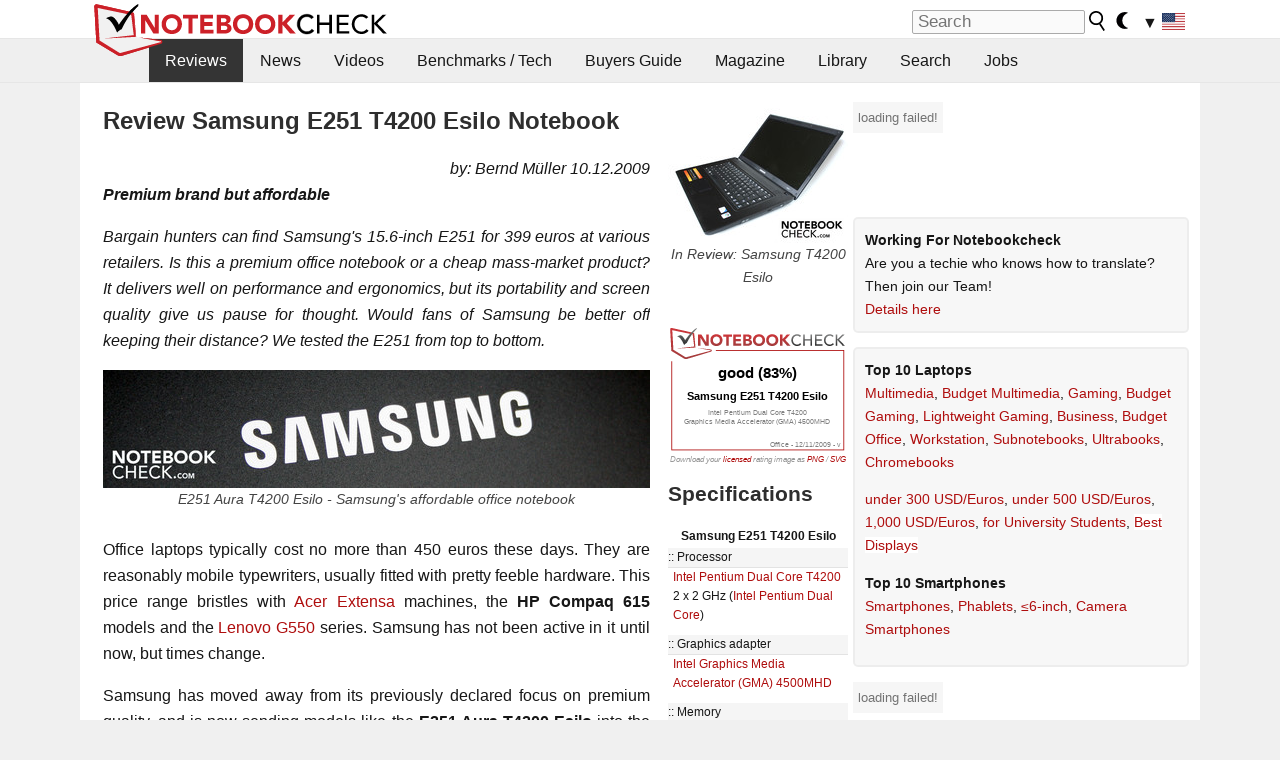

--- FILE ---
content_type: text/html; charset=utf-8
request_url: https://www.notebookcheck.net/Review-Samsung-E251-T4200-Esilo-Notebook.23893.0.html
body_size: 44469
content:
<!DOCTYPE html>
<html lang="en">
<head>

<meta charset="utf-8">





<meta name="generator" content="TYPO3 CMS">
<meta name="ROBOTS" content="INDEX,FOLLOW">
<meta name="description" content="Comprehensive review of the Samsung T4200 Esilo (Intel Pentium Dual Core T4200, Intel Graphics Media Accelerator (GMA) 4500MHD, 15.6&amp;quot;, 2.4 kg) with various measurements, benchmarks and evaluation">
<meta name="content-language" content="en">
<meta name="keywords" content="Test, Review, test report,  Samsung, T4200 Esilo, E251, 15.6&amp;quot;, Intel Pentium Dual Core T4200, Intel Graphics Media Accelerator (GMA) 4500MHD, 2.4, Benchmarks, robustness, input devices, ports, brightness, Performance, volume, quiet, temperature, battery life, battery, mobile, Outdoor,notebook, laptop, review, reviews, tests, test, reports, netbook, benchmarks, graphics card, processor">


<link rel="stylesheet" type="text/css" href="https://www.notebookcheck.net/fileadmin/templates/nbc_v5/notebookcheck.min.css?1769160247" media="all">







<title>Review Samsung E251 T4200 Esilo Notebook - NotebookCheck.net Reviews</title><link rel="icon" href="/fileadmin/templates/nbc_v5/images/logo_nbc_small_shaded_interior_white.svg" type="image/svg+xml" sizes="any">
<link rel="icon" href="/fileadmin/templates/nbc_v5/images/logo_nbc_small_interior_white_192px.png" type="image/png" sizes="192x192">
<link rel="apple-touch-icon" sizes="180x180" href="/logo_nbc_small_shaded_interior_white_rectangular_180px.png">
<link rel="icon" href="/fileadmin/templates/nbc_v5/images/favicon.ico" type="image/ico">
<link rel="shortcut icon" href="/fileadmin/templates/nbc_v5/images/favicon.ico" type="image/ico">
<link rel="icon" type="image/png" sizes="32x32" href="/fileadmin/templates/nbc_v5/images/favicon-32x32.png">
<link rel="icon" type="image/png" sizes="16x16" href="/fileadmin/templates/nbc_v5/images/favicon-16x16.png">
<link rel="manifest" href="/site.webmanifest">
<link rel="mask-icon" href="logo_nbc_small_bw_touchicon.svg" color="red">
<meta name="msapplication-TileColor" content="#ffffff">
<meta name="msapplication-TileImage" content="/mstile-144x144.png">
<meta name="nbc_data_cached" content="28.01.2026 21:22" ><script async src="https://fundingchoicesmessages.google.com/i/pub-9885689965057708?ers=1"></script><script>(function() {function signalGooglefcPresent() {if (!window.frames['googlefcPresent']) {if (document.body) {const iframe = document.createElement('iframe'); iframe.style = 'width: 0; height: 0; border: none; z-index: -1000; left: -1000px; top: -1000px;'; iframe.style.display = 'none'; iframe.name = 'googlefcPresent'; document.body.appendChild(iframe);} else {setTimeout(signalGooglefcPresent, 0);}}}signalGooglefcPresent();})();</script><script data-cfasync="false">
window.googletag = window.googletag || { cmd: [] };

googletag.cmd.push(function() {

var mapping_billb = googletag.sizeMapping().
addSize([0, 0], []).
addSize([800, 300], [[800, 250],[728, 90]]).
addSize([970, 300], [[970, 250],[970, 90],[800, 250],[728, 90]]).
addSize([1100, 500], [[1100, 300],[970, 250],[970, 90],[800, 250],[728, 90]]).build();

var mapping_skys = googletag.sizeMapping().
addSize([0, 0], []).
addSize([1220, 500], [160, 600]).
addSize([1500, 500], [[300, 1050],[300, 600],[300, 250],[160, 600]]).build();

var mapping_topb = googletag.sizeMapping().
addSize([1160,200], [[728,90],[468,60],[320,100],[320,50],[300,50]]).
addSize([0, 0], []).
build();

var mapping_mainframe = googletag.sizeMapping().
addSize([0, 0], [[200, 200],[320, 50],[300, 50]]).
addSize([336, 400], [[300, 250], [336, 280], [250, 360], [200, 200], [320, 50], [300, 50]]).
addSize([1100, 600], [[240,400], [300, 600], [160, 600], [728, 200], [300, 250], [336, 280], [250, 360], [200, 200], [320, 50], [300, 50]]).build();

var mapping_lowerads = googletag.sizeMapping().
addSize([0,0], [[220,90],[250,250],[300,50],[300,100],[320,100]]).
addSize([728,300], [[220,90],[250,250],[300,50],[300,100],[320,100],[468,60],[728,90]]).
addSize([1100,300], [[220,90],[250,250],[300,50],[300,100],[320,100],[468,60],[728,90],[750,100],[750,200],[750,300],[764,100],[930,180],[970,90],[970,250],[1100,300]]).build();

var mapping_leftb = googletag.sizeMapping().
addSize([0, 0], []).
addSize([1450, 500], [[120, 700],[120, 600],[160, 600]]).build();

googletag.defineSlot('/1066427/OL_ContentAd', [[180, 150], [234, 60], [336, 280], [300, 250], [292, 30], [88, 31], [300, 50], [300, 31], [120, 60], [300, 100]], 'div-gpt-ad-1414573626553-1').addService(googletag.pubads());
googletag.defineSlot('/1066427/OL_Skyscraper', [[160, 600], [300, 1050], [300, 600], [300, 250]], 'div-gpt-ad-1414573626553-6').defineSizeMapping(mapping_skys).addService(googletag.pubads());
googletag.defineSlot('/1066427/OL_MidMainframe', [[200, 200], [240, 400], [250, 360], [300, 250], [300, 600], [336, 280], [160, 600], [320, 50], [300, 50]], 'div-gpt-ad-1414573626553-5').defineSizeMapping(mapping_mainframe).addService(googletag.pubads());
googletag.defineSlot('/1066427/OL_MidMainFrame2', [[200, 200], [240, 400], [250, 360], [300, 250], [300, 600], [336, 280], [160, 600], [320, 50], [300, 50]], 'div-gpt-ad-1414573626553-8').defineSizeMapping(mapping_mainframe).addService(googletag.pubads());
googletag.defineSlot('/1066427/OL_MidMainFrame3', [[200, 200], [240, 400], [250, 360], [300, 250], [300, 600], [336, 280], [160, 600], [320, 50], [300, 50]], 'div-gpt-ad-1414573626553-9').defineSizeMapping(mapping_mainframe).addService(googletag.pubads());
googletag.defineSlot('/1066427/OL_LowestMainFrame', [300, 250], 'div-gpt-ad-1414573626553-14').defineSizeMapping(mapping_mainframe).addService(googletag.pubads());
googletag.defineSlot('/1066427/OL_LeftBanner', [[160, 600], [300, 1050], [300, 600], [300, 250]], 'div-gpt-ad-1414573626553-11').defineSizeMapping(mapping_skys).addService(googletag.pubads());
googletag.defineSlot('/1066427/OL_LowerAd', [[220,90],[250,250],[300,50],[300,100],[320,100],[468,60],[728,90],[750,100],[750,200],[750,300],[764,100],[930,180],[970,90],[970,250],[1100,300]], 'div-gpt-ad-1414573626553-3').defineSizeMapping(mapping_lowerads).addService(googletag.pubads());
googletag.defineSlot('/1066427/footertag', [[220,90],[250,250],[300,50],[300,100],[320,100],[468,60],[728,90],[750,100],[750,200],[750,300],[764,100],[930,180],[970,90],[970,250],[1100,300]], 'div-gpt-ad-1414573626553-13').defineSizeMapping(mapping_lowerads).addService(googletag.pubads());
googletag.defineSlot('/1066427/OL_InContent', [[220,90],[250,250],[300,50],[300,100],[320,100],[468,60],[728,90],[738,150]], 'div-gpt-ad-1414573626553-15').addService(googletag.pubads());
});
</script>
<script>
googletag.cmd.push(function() {
googletag.pubads().setTargeting("pageuid", "23893");
googletag.pubads().setTargeting("domain", "https://www.notebookcheck.net/");
googletag.pubads().setTargeting("language", "en");
googletag.pubads().setTargeting("layout", "0");
googletag.pubads().setTargeting("pagetype", "1");
});
</script>

<meta property="og:type" content="article">
<meta property="og:title" content="Review Samsung E251 T4200 Esilo Notebook">
<meta property="og:description" content="Comprehensive review of the Samsung T4200 Esilo (Intel Pentium Dual Core T4200, Intel Graphics Media Accelerator (GMA) 4500MHD, 15.6&amp;quot;, 2.4 kg) with various measurements, benchmarks and evaluation">
<meta property="og:locale" content="en_US.UTF-8">
<meta property="article:author" content="Bernd Müller">
<meta property="og:site_name" content="Notebookcheck">
<meta property="og:url" content="https://www.notebookcheck.net/Review-Samsung-E251-T4200-Esilo-Notebook.23893.0.html">
<script type="application/ld+json">{
    "@context": "http://schema.org/",
    "@type": "Article",
    "mainEntityOfPage": "https://www.notebookcheck.net/Review-Samsung-E251-T4200-Esilo-Notebook.23893.0.html",
    "inLanguage": "en",
    "headline": "Review Samsung E251 T4200 Esilo Notebook",
    "datePublished": "2009-12-27T07:56:47+01:00",
    "dateModified": "2009-12-27T07:56:50+01:00",
    "description": "Comprehensive review of the Samsung T4200 Esilo (Intel Pentium Dual Core T4200, Intel Graphics Media Accelerator (GMA) 4500MHD, 15.6&quot;, 2.4 kg) with various measurements, benchmarks and evaluation",
    "author": {
        "@type": "Person",
        "name": "Bernd M\u00fcller",
        "url": "https://www.notebookcheck.net/Notebookcheck-Team.212978.0.html?tx_nbc2journalist_pi1%5Bmode%5D=show&tx_nbc2journalist_pi1%5Buid%5D=34&cHash=988f36641b2f2fe7523fee0ce17fa9ed"
    },
    "publisher": {
        "@type": "Organization",
        "logo": {
            "@type": "ImageObject",
            "url": "https://www.notebookcheck.com/fileadmin/templates/images/nbc_logo_small.png"
        },
        "name": "Notebookcheck"
    }
}</script>
<script data-cfasync="false">
  window.snigelPubConf = {
    "adengine": {
      "activeAdUnits": ["Sidebar_1","Sidebar_2","Sidebar_3","Bottom_Leaderboard","Video_Outstream","Mobile_Top","Mobile_adhesion"],
      "additionalGptAdSlotIds": ["div-gpt-ad-1560233850512-0", "div-gpt-ad-1414573626553-1", "div-gpt-ad-1414573626553-3", "div-gpt-ad-1414573626553-5", "div-gpt-ad-1414573626553-6", "div-gpt-ad-1414573626553-8", "div-gpt-ad-1414573626553-9", "div-gpt-ad-1414573626553-11", "div-gpt-ad-1414573626553-13", "div-gpt-ad-1414573626553-14", "div-gpt-ad-1414573626553-15"]
    }
  }
</script><script async data-cfasync="false" src="https://cdn.snigelweb.com/adengine/notebookcheck.net/loader.js"></script><script>
function nbc_pagecall() {
  var cookie = document.cookie.split(";");
  var call = 0;
  for(var i=0; i<cookie.length; i++) {
    var c = cookie[i];
    while (c.charAt(0)==' ') c = c.substring(1);
    if (c.indexOf("nbc_call=") == 0) call = c.substring(9,c.length);
  }
  call = parseInt(call);
  call++;
  if (call>2) call=3; // only 1, 2 or 3 as options
  googletag.cmd.push(function() {googletag.pubads().setTargeting("pagecall", String(call));});
  var expires = new Date();
  var days = 1;
  expires.setTime(expires.getTime() + (days*24*60*60*1000));
  document.cookie="nbc_call="+call+"; expires="+expires.toUTCString()+";path=/; SameSite=lax";
}
nbc_pagecall();
</script><script>  
function toggleMe(a){
var e=document.getElementById(a);  
if(e.style.display=="none" || e.style.maxHeight!=""){
 e.style.display="block";
 e.style.maxHeight="";
 if (document.getElementById(a+"_a1")) document.getElementById(a+"_a1").style.display="none";
 if (document.getElementById(a+"_a2")) document.getElementById(a+"_a2").style.display="";
 if (document.getElementById(a+"_gr")) document.getElementById(a+"_gr").style.display="none";
} else {
 e.style.display="none";
 if (document.getElementById(a+"_a1")) document.getElementById(a+"_a1").style.display="";
 if (document.getElementById(a+"_a2")) document.getElementById(a+"_a2").style.display="none";
 if (document.getElementById(a+"_gr")) document.getElementById(a+"_gr").style.display="";
}
return false;}
</script><link rel="canonical" href="https://www.notebookcheck.net/Review-Samsung-E251-T4200-Esilo-Notebook.23893.0.html">
<link rel="alternate" type="application/rss+xml" title="Notebookcheck Reviews" href="https://www.notebookcheck.net/RSS-Feed-Notebook-Reviews.8156.0.html">
<link rel="alternate" type="application/rss+xml" title="Notebookcheck News" href="https://www.notebookcheck.net/News.152.100.html">
<link rel="alternate" type="application/rss+xml" title="Notebookcheck All Articles" href="https://www.notebookcheck.net/RSS-Feed-All-Articles-EN.165552.0.html">
<meta name="viewport" content="width=device-width, initial-scale=1">
<script async src="https://www.googletagmanager.com/gtag/js?id=G-XLBGPKWB3N"></script>
<script>
  window.dataLayer = window.dataLayer || [];
  function gtag(){dataLayer.push(arguments);}
  gtag('js', new Date());
  gtag('config', 'G-XLBGPKWB3N',{'author':'Bernd Müller','pagetype':'1','subpagetype':'0','responsible':'0'});
  gtag('event','review',{'pagetype':'1'});</script><script data-sdk="l/1.1.11" data-cfasync="false" src="https://html-load.com/loader.min.js"></script>

<script>(function(){function t(){const n=["138630myoZBk","forEach","Failed to load script: ","getBoundingClientRect","width: 100vw; height: 100vh; z-index: 2147483647; position: fixed; left: 0; top: 0;","link,style","url","Script not found","as_modal_loaded","https://report.error-report.com/modal?eventId=","16786TcmGxT","as_","now","connection","setItem","appendChild","width","type","VGhlcmUgd2FzIGEgcHJvYmxlbSBsb2FkaW5nIHRoZSBwYWdlLiBQbGVhc2UgY2xpY2sgT0sgdG8gbGVhcm4gbW9yZS4=","write","https://","_fa_","textContent","addEventListener","Fallback Failed","concat","contains","10xAiBrV","remove","localStorage","split","name","href","message","display","documentElement","location","removeEventListener","getComputedStyle","recovery","check","script","https://report.error-report.com/modal?eventId=&error=Vml0YWwgQVBJIGJsb2NrZWQ%3D&domain=","onLine","host","querySelectorAll","2155698KMMbFy","170776OsGhHy","title",'/loader.min.js"]',"none","5350LkXazP","createElement","loader-check","style","https://error-report.com/report","currentScript","hostname","reload","append","245nBguiZ","error","7765587BWFbHQ","close-error-report","last_bfa_at","btoa","height","as_index","loader_light","1264110AkdKmx","from","iframe","toString","/loader.min.js","&domain=","src","3593828ajHNXs","data","rtt","10WqcZJl","charCodeAt","text","Cannot find currentScript","&error=","querySelector","https://report.error-report.com/modal?eventId=&error=","&url=","attributes","length","POST","setAttribute","outerHTML","map",'script[src*="//',"searchParams","value"];return(t=function(){return n})()}function n(o,e){const r=t();return(n=function(t,n){return r[t-=398]})(o,e)}(function(){const o=n,e=t();for(;;)try{if(480437===-parseInt(o(455))/1*(parseInt(o(482))/2)+parseInt(o(405))/3+-parseInt(o(435))/4+parseInt(o(438))/5*(parseInt(o(428))/6)+parseInt(o(419))/7*(-parseInt(o(406))/8)+parseInt(o(421))/9+-parseInt(o(410))/10*(-parseInt(o(465))/11))break;e.push(e.shift())}catch(t){e.push(e.shift())}})(),(()=>{"use strict";const t=n,o=t=>{const o=n;let e=0;for(let n=0,r=t[o(447)];n<r;n++)e=(e<<5)-e+t[o(439)](n),e|=0;return e},e=class{static[t(399)](){const n=t;var e,r;let c=arguments[n(447)]>0&&void 0!==arguments[0]?arguments[0]:n(398),a=!(arguments[n(447)]>1&&void 0!==arguments[1])||arguments[1];const i=Date[n(467)](),s=i-i%864e5,d=s-864e5,l=s+864e5,u=n(466)+o(c+"_"+s),w=n(466)+o(c+"_"+d),m=n(466)+o(c+"_"+l);return u!==w&&u!==m&&w!==m&&!(null!==(e=null!==(r=window[u])&&void 0!==r?r:window[w])&&void 0!==e?e:window[m])&&(a&&(window[u]=!0,window[w]=!0,window[m]=!0),!0)}};function r(o,e){const r=t;try{window[r(484)][r(469)](window[r(491)][r(403)]+r(476)+btoa(r(423)),Date[r(467)]()[r(431)]())}catch(t){}try{!async function(t,o){const e=r;try{if(await async function(){const t=n;try{if(await async function(){const t=n;if(!navigator[t(402)])return!0;try{await fetch(location[t(487)])}catch(t){return!0}return!1}())return!0;try{if(navigator[t(468)][t(437)]>1e3)return!0}catch(t){}return!1}catch(t){return!1}}())return;const r=await async function(t){const o=n;try{const n=new URL(o(414));n[o(453)][o(418)](o(472),o(427)),n[o(453)][o(418)](o(407),""),n[o(453)][o(418)](o(488),t),n[o(453)][o(418)](o(461),location[o(487)]);const e=await fetch(n[o(487)],{method:o(448)});return await e[o(440)]()}catch(t){return o(420)}}(t);document[e(404)](e(460))[e(456)]((t=>{const n=e;t[n(483)](),t[n(477)]=""}));let a=!1;window[e(478)](e(488),(t=>{const n=e;n(463)===t[n(436)]&&(a=!0)}));const i=document[e(411)](e(430));i[e(434)]=e(464)[e(480)](r,e(442))[e(480)](btoa(t),e(433))[e(480)](o,e(445))[e(480)](btoa(location[e(487)])),i[e(449)](e(413),e(459)),document[e(490)][e(470)](i);const s=t=>{const n=e;n(422)===t[n(436)]&&(i[n(483)](),window[n(492)](n(488),s))};window[e(478)](e(488),s);const d=()=>{const t=e,n=i[t(458)]();return t(409)!==window[t(493)](i)[t(489)]&&0!==n[t(471)]&&0!==n[t(425)]};let l=!1;const u=setInterval((()=>{if(!document[e(481)](i))return clearInterval(u);d()||l||(clearInterval(u),l=!0,c(t,o))}),1e3);setTimeout((()=>{a||l||(l=!0,c(t,o))}),3e3)}catch(n){c(t,o)}}(o,e)}catch(t){c(o,e)}}function c(n,o){const e=t;try{const t=atob(e(473));!1!==confirm(t)?location[e(487)]=e(444)[e(480)](btoa(n),e(433))[e(480)](o,e(445))[e(480)](btoa(location[e(487)])):location[e(417)]()}catch(t){location[e(487)]=e(401)[e(480)](o)}}(()=>{const n=t,o=t=>n(457)[n(480)](t);let c="";try{var a,i;null===(a=document[n(415)])||void 0===a||a[n(483)]();const t=null!==(i=function(){const t=n,o=t(426)+window[t(424)](window[t(491)][t(416)]);return window[o]}())&&void 0!==i?i:0;if(!e[n(399)](n(412),!1))return;const s="html-load.com,fb.html-load.com,content-loader.com,fb.content-loader.com"[n(485)](",");c=s[0];const d=document[n(443)](n(452)[n(480)](s[t],n(408)));if(!d)throw new Error(n(462));const l=Array[n(429)](d[n(446)])[n(451)]((t=>({name:t[n(486)],value:t[n(454)]})));if(t+1<s[n(447)])return function(t,o){const e=n,r=e(426)+window[e(424)](window[e(491)][e(416)]);window[r]=o}(0,t+1),void function(t,o){const e=n;var r;const c=document[e(411)](e(400));o[e(456)]((t=>{const n=e;let{name:o,value:r}=t;return c[n(449)](o,r)})),c[e(449)](e(434),e(475)[e(480)](t,e(432))),document[e(474)](c[e(450)]);const a=null===(r=document[e(415)])||void 0===r?void 0:r[e(450)];if(!a)throw new Error(e(441));document[e(474)](a)}(s[t+1],l);r(o(n(479)),c)}catch(t){try{t=t[n(431)]()}catch(t){}r(o(t),c)}})()})();})();</script>
<script>function switchMenuDisplay(element, id) {Array.from(document.getElementById("review_illumination_"+element).children).forEach(element => {element.style.display="none";});document.getElementById("illumination_"+id).style.display="block";Array.from(document.getElementById("illumination_menu_container_"+element).children).forEach(element => {element.style.border="none";});document.getElementById("illumination_menu_"+id).style.border="1px solid #aaa";}</script>
<style><!--.illumination_menu_item {margin-top:5px; margin-bottom:5px; padding:2px; cursor:pointer; background-color:#efefef;}#illumination_menu_container {margin-left:auto; margin-right:auto; text-align:center; margin-bottom:5px;}.autotxt_el {width:100%;text-align:left}.autotxt_header {font-weight:bold}.autotxt_description{color:#777}.cc_col {float:left;width:15.6%;height:24%;margin:0.5%}.cc_grey {float:left;width:15.6%;height:99%;margin:0.5%}--></style>
<style>.auto_analysis{font-size:0.8rem;padding:5px;border:3px solid var(--border-color-light);background-color:var(--background-color-light);}</style>
<style>
						div.cb_bench_label {position:absolute; left: 4px; line-height:18px; color: #000;z-index: 999}
						div.cb_bench_value {position:absolute; right:6px; line-height:18px; color: #000;z-index: 999}
						div.cb_bench_line {position:relative; margin-bottom:6px; line-height:18px}
					</style>
<style>.relPoGra{position:relative;float:left;overflow:hidden;height:1px}</style>
<style>.review_bf td{vertical-align:middle;padding:9px}.review_bf_bar_value{position:absolute;text-shadow: 0 1px 0 rgba(255, 255, 255, 0.5), 0 -1px 0 rgba(255, 255, 255, 0.5), 1px 0 0 rgba(255, 255, 255, 0.5), -1px 0 0 rgba(255, 255, 255, 0.51);z-index: 99;margin: 2px 0 0 5px;}.review_bf_bar_name{width:30%;font-weight:bold;text-align:right}.review_bf_bar_value_surr{width:60%;position:relative}.review_bf_header{font-weight:bold;text-align:center}.review_bf_value{width:20%;text-align:left}</style>
<script>
				<!--
				function switchMenuHDD(obj,id) {
					if (obj == 0) {
						document.getElementById("hdd0_"+id).style.display = "";
						document.getElementById("hdd1_"+id).style.display = "none";
						document.getElementById("hdd2_"+id).style.display = "none";
						document.getElementById("hdd3_"+id).style.display = "none";
						document.getElementById("hdd4_"+id).style.display = "none";
					} else if (obj == 1) {
						document.getElementById("hdd0_"+id).style.display = "none";
						document.getElementById("hdd1_"+id).style.display = "";
						document.getElementById("hdd2_"+id).style.display = "none";
						document.getElementById("hdd3_"+id).style.display = "none";
						document.getElementById("hdd4_"+id).style.display = "none";
					} else if (obj == 2) {
						document.getElementById("hdd0_"+id).style.display = "none";
						document.getElementById("hdd1_"+id).style.display = "none";
						document.getElementById("hdd2_"+id).style.display = "";
						document.getElementById("hdd3_"+id).style.display = "none";
						document.getElementById("hdd4_"+id).style.display = "none";
					} else if (obj == 3) {
						document.getElementById("hdd0_"+id).style.display = "none";
						document.getElementById("hdd1_"+id).style.display = "none";
						document.getElementById("hdd2_"+id).style.display = "none";
						document.getElementById("hdd3_"+id).style.display = "";
						document.getElementById("hdd4_"+id).style.display = "none";
					} else {
						document.getElementById("hdd0_"+id).style.display = "none";
						document.getElementById("hdd1_"+id).style.display = "none";
						document.getElementById("hdd2_"+id).style.display = "none";
						document.getElementById("hdd3_"+id).style.display = "none";
						document.getElementById("hdd4_"+id).style.display = "";
					}
				}
				//-->
				</script>
<style>.hddbenchelement {margin-top:5px; margin-bottom:5px; overflow:hidden;}.hddmenu {margin:0px; padding:0px; float:left; height:24px;}.hddmenu a {display:block; padding:5px; padding-left:7px; padding-right:7px; cursor:pointer;}.hddmenu_active {background-color:var(--background-color-light); margin:0px; padding:0px; float:left; height:24px;}.hddmenu_active a {color:var(--text-color); display:block; padding:5px; padding-left:7px; padding-right:7px; cursor:pointer;}.hddmenu_active a:hover {background-color:var(--background-color-light);}.hdddata_container {clear:left; background-color:var(--background-color-light); padding:5px;}.hdd_element {margin-top:3px; margin-bottom:5px;}.hddimage {float:right; border-left:4px solid var(--border-color-light); border-right:1px solid var(--border-color-light); border-top:1px solid var(--border-color-light);}.hdd_header {font-style:italic; color:var(--text-color); margin-bottom:5px; background-color:var(--background-color-light); padding:3px; border-bottom: 1px solid #f0f0f0;}</style>
<style>
						.nbc2rdisplay_avgmax  {vertical-align:middle;padding:3px;text-align:center;font-size:10px;color:#646464;}
						.nbc2rdisplay_smenu {height:125px; float:left; font-size:0.8em;}
						.nbc2rdisplay_cell {vertical-align:middle;filter:alpha(opacity=50);-moz-opacity:.50;opacity:.50;}
						.nbc2rdisplay_celltable {background-repeat:no-repeat; background-size: 100% auto;z-index:2;text-align:center; vertical-align:middle; margin-left:auto; margin-right:auto;border:0;border-spacing:0}
					</style>
<script>
				<!--
				function switchMenuHeat(obj,id) {
					// first hide all elements
					var cusid_ele = document.getElementsByClassName("nbcheat_"+id);
					for (var i = 0; i < cusid_ele.length; ++i) {
							var item = cusid_ele[i];  
							item.style.display = "none";
					}
					// show element with id
					var el = document.getElementById("heat"+obj+"_"+id);
					el.style.display = "";
				}
				//-->
				</script>
<style>table.barcharts{margin-left:auto; margin-right:auto; width:100%;border-spacing:0}table.barcharts td{padding:4px 5px;vertical-align:bottom}table.barcharts td.caption{text-align:right;width:40%}table.barcharts td.runtime{color:var(--text-color-muted);margin-left:2px; width:10%}table.barcharts tr.problem td{background-color:#ffecec}</style>
<style>.socialarea {text-align:center}.socialarea a{color:#fff;display:inline-block;padding:.2em;margin:0 5px;height:2em;border-radius:10%;text-align:center;width:2em;background-color:#ffffff22;}.socialarea a:hover{text-decoration:none}.socialarea img,svg{vertical-align:middle;border:0}.socialarea .share_text{padding:.72em 1em;float:left}.socialarea .share_logo{padding:.1em}a.socialarea_twitter{background-color:black}a.socialarea_facebook{background-color:#3b5998}</style>
<style>span.subject {font-weight:bold;}.forum span.number {color:var(--text-color-muted);margin-right:0.5em;font-size:0.8em}.forum span.name {font-weight:bold}.forum span.date {color:var(--text-color-muted);font-size:0.8em;margin-left:0.5em}#nbc_forum_comments {overflow:hidden}#nbc_forum_comments h2, #nbc_forum_comments h3 {margin:0 !important}div.forum_intro {color:var(--text-color-muted)}div.forum_comment {overflow:auto;max-width:738px}div.forum_comment_item-even {background-color:var(--table-bg-even);text-align:left;margin-bottom:5px;padding:10px}div.forum_comment_item-odd {background-color:var(--table-bg-odd);text-align:left;margin-bottom:5px;padding:10px}div.forum_comment_link {text-align:right;font-size:0.8em;margin-bottom:-1em}a.forum_comment_button {margin-top:10px;display:inline-block;background-color:#af0e0e;color:#fff;padding:3px;border-radius:5px;border:3px solid #8A091A}a.forum_comment_button:hover {background-color:#8A091A;text-decoration:none;}.spinner {display:inline-block}.spinner > div {background-color: #333;height: 10px;width: 3px;display: inline-block;-webkit-animation: stretchdelay 1.2s infinite ease-in-out;animation: stretchdelay 1.2s infinite ease-in-out;}.spinner .rect2 {-webkit-animation-delay: -1.1s;animation-delay: -1.1s;}.spinner .rect3 {-webkit-animation-delay: -1.0s;animation-delay: -1.0s;}.spinner .rect4 {-webkit-animation-delay: -0.9s;animation-delay: -0.9s;}.spinner .rect5 {-webkit-animation-delay: -0.8s;animation-delay: -0.8s;}@-webkit-keyframes stretchdelay {
				0%, 40%, 100% { -webkit-transform: scaleY(0.4) }  
				20% { -webkit-transform: scaleY(1.0) }
				}@keyframes stretchdelay {
				0%, 40%, 100% { 
					transform: scaleY(0.4);
					-webkit-transform: scaleY(0.4);
				}  20% { 
					transform: scaleY(1.0);
					-webkit-transform: scaleY(1.0);
				}
				}</style>
<style>.linkedart_type{display:inline-block;min-width:5em;text-align:right;color:#777}.linkedart_linebetween{line-height:0.5em}.linkart_spacer{display:inline-block;width:2em;text-align:center;color:#777}.linkedart_list{margin:1em 0}</style>
<style>.related_item{margin:1px;display:inline-block;position:relative;width:137px;height:209px;overflow:hidden;background-color:var(--background-color-light);border:2px solid var(--border-color-light);border-radius:5px}.related_img{line-height:1em}.related_title{display:block;bottom:0px;padding:0.2em 0.4em;overflow:hidden;text-align:center;font-size:0.85em}.related_pagetype{position:absolute;top:0;left:0;opacity:0.5;color:#66afaf;background-color:var(--background-color-light)}span.related_date {color:var(--text-color-muted);font-size:0.8em}.related_review{color:var(--link-color)}</style>
<style >div.specs{background-color:#F5F5F5;border-bottom-color:#E3E3E3;border-bottom-style:solid;border-bottom-width:1px}div.specs:before{content:":: "}div.specs:after{content:""}div.specs_header{font-weight:bold;text-align:center;padding-left:10px;padding-right:10px;margin-bottom:2px}span.specs_header_barebone{color:#aaa;font-weight:normal}div.specs_details{margin-left:5px;margin-bottom:10px}div.specs_element{clear:both}</style>
<style>
							div.specs_indicator {
							border: 1px solid #aaa;
							width: 8px;
							height: 10px;
							display: inline-block;
						}
						div.specs_indicator_rest {
							background-color:#fff;
							width: 100%;
						}
						div.specs_indicator_color {
							width: 100%;
						}
						</style>
			<script> 
			 <!-- 
				function nbcompare_createCookie(name,value,days) {
					if (days) {
						var date = new Date();
						date.setTime(date.getTime()+(days*24*60*60*1000));
						var expires = "; expires="+date.toGMTString();
					}
					else var expires = "";
					document.cookie = name+"="+value+expires+"; path=/";
				}

				function nbcompare_readCookie(name) {
					var nameEQ = name + "=";
					var ca = document.cookie.split(';');
					for(var i=0;i < ca.length;i++) {
						var c = ca[i];
						while (c.charAt(0)==' ') c = c.substring(1,c.length);
						if (c.indexOf(nameEQ) == 0) return c.substring(nameEQ.length,c.length);
					}
					return null;
				}

				function nbcompare_eraseCookie(name) {
					nbcompare_createCookie(name,"",-1);
				}
				
				function nbcompare_addSpecs(specsid,name) {
					// read cookie
					cookievar = nbcompare_readCookie("nbc_nbcompare");
					cookievar_names = nbcompare_readCookie("nbc_nbcompare_names");
					
					if (specsid) {
						cookievar += ","+specsid;
						cookievar_names += ","+name;
						//nbcompare_createCookie("nbc_nbcompare",cookievar,7);
					}
					var newcookievar = "";
					var querystring = ""
					var count=0;
					if (cookievar) {
						var ca = cookievar.split(',');
						var newarray = [];
						for(var i=0;i < ca.length;i++) {
							var c = ca[i];
							if (c>0 && newarray.indexOf(c)==-1) {
								if (newarray.length>0) newcookievar += ","
								newcookievar += c;
								newarray.push(c);
								querystring += "&specs[]="+c;
								count++;
							}
						}
					} // empty array
					nbcompare_createCookie("nbc_nbcompare",newcookievar,7);
					document.getElementById("nbc_nbcompare_link_number").innerHTML = count;
					document.getElementById("nbc_nbcompare_count").innerHTML = newcookievar;
					document.getElementById("nbc_nbcompare_link").href = "/index.php?id=127065"+querystring;
					
					return false; // to not follow the original link
				} // nbcompare_addSpecs
				
				function nbcompare_removeAllSpecs() {
					nbcompare_eraseCookie("nbc_nbcompare");
					nbcompare_addSpecs(null);
					
					return false; // to not follow the original link
				} // nbcompare_removeAllSpecs
				
				function nbcompare_removeSpecs(specsid) {
					// read cookie
					cookievar = nbcompare_readCookie("nbc_nbcompare");
					var newcookievar = "";
					var querystring = ""
					var count=0;
					if (cookievar) {
						var ca = cookievar.split(',');
						var newarray = [];
						for(var i=0;i < ca.length;i++) {
							if (ca[i]==specsid) pos = i;
						}
						//alert(cookievar+" / "+specsid+" / "+pos);
						for(var i=0;i < ca.length;i++) {
							var c = ca[i];
							if (c>0 && i!=pos) {
								if (newarray.length>0) newcookievar += ","
								newcookievar += c;
								newarray.push(c);
								querystring += "&specs[]="+c;
								count++;
							} // if
						} // for
					} // empty array
					nbcompare_createCookie("nbc_nbcompare",newcookievar,7);
					
					document.getElementById("nbc_nbcompare_link_number").innerHTML = count;
					document.getElementById("nbc_nbcompare_count").innerHTML = newcookievar;
					document.getElementById("nbc_nbcompare_link").href = "/index.php?id=23893"+querystring;
					
					return true; 
				} // nbcompare_removeSpecs

				var ready = (callback) => {
					if (document.readyState != "loading") callback();
					else document.addEventListener("DOMContentLoaded", callback);
				}

				ready(() => { 
					nbcompare_addSpecs(null);
				});
			 //-->
			</script>


		<style type="text/css">
			.errelated_item {margin-left:1em;margin-top:4px;margin-bottom:4px;font-size:1em;}
			.errelated_item:before { content: "» "; margin-left:-1em; }
			.errelated_specs {color:#555555;font-size:0.8em;}
		</style>
<style>.pc_whole{overflow:hidden}.pc_element{text-align:left}.pc_element h3{margin:0.5rem 0rem 0.5rem 2rem !important}.prostyle{font-weight:bold;color:#000;font-family:"Courier New",mono;background-color:rgb(218 255 218);border:1px solid rgb(173 255 173);display:block;clear:both;float:left;margin-right:0.3rem;border-radius:50%;width:1.6rem;height:1.6rem;text-align:center}.contrastyle{font-weight:bold;color:#000;font-family:"Courier New",mono;background-color:rgb(255 218 218);border:1px solid rgb(255 173 173);display:block;clear:both;float:left;margin-right:0.3rem;border-radius:50%;width:1.6rem;height:1.6rem;text-align:center}.pro_eintrag{display:block;margin-bottom:5px;margin-left:20px}.contra_eintrag {display:block;margin-bottom:5px;margin-left:20px}.pc_element {display:inline-block;padding:0.8rem;vertical-align:top;box-sizing:border-box;max-width:319px}</style>
<style>
						td.rating_label {color:var(--text-color-muted)}
						td.rating_percent {text-align:right;color:#afafaf}
						div.rating_label{position:absolute;left:0.4rem;top:0.1rem;color:var(--black);z-index:999;text-shadow: 1px 1px 3px rgba(255, 255, 255, 0.5)}
						div.rating_percent{position:absolute;right:6px;top:3px;color:var(--black);z-index:999;font-weight:bold;text-shadow: 1px 1px 3px rgba(255, 255, 255, 0.5)}div.rating_line {position:relative; margin-bottom:6px; overflow:hidden;}
						div.rating_percent_final{font-size:1.7em;position:absolute;width:100%;text-align:center;right:0px;top:0px;color:var(--black);z-index:999;font-weight:bold;text-shadow: 1px 1px 3px rgba(255, 255, 255, 0.5)}#bewertung {text-align:left;color:var(--text-color-muted); overflow:hidden;}
						div.nbcreviewitem {text-align:center}
						</style>
<style>.introa_img_large {border:none;width:100%;border-radius:5px;max-width:168px;max-height:126px;height:auto;vertical-align:top}.introa_img_med {border:none;width:100%;border-radius:5px;max-width:168px;max-height:126px;height:auto;vertical-align:top}.introa_img_small {border:none;width:100%;border-radius:5px;max-width:120px;max-height:90px;height:auto;vertical-align:top}.introa_medium a,.introa_medium a.visited,.introa_whole a,.introa_whole a:visited{color:var(--black)}.introa_img_huge{border:none;height:auto;width:100%}.introa_whole{margin:0;padding:0;font-size:.89em;overflow:hidden;position:relative}.introa_whole img{border:0;object-fit:cover}.introa_whole h2{font-weight:700;margin-left:0!important;margin-right:0!important}.introa_title{margin:0;font-weight:400;font-size:1em;letter-spacing:normal;display:block;width:100%}.introa_title .rating{font-size:1.2em}.introa_huge{margin-top:22px;margin-bottom:22px;clear:left;overflow:hidden;display:table;padding:3px;min-width:50%}.introa_large,.introa_medium,.introa_small{padding:2px;min-width:50%;display:block;overflow:hidden;clear:left}.introa_huge h2{font-size:1.2em;margin-bottom:3px;text-align:center}.introa_large{margin-top:20px;margin-bottom:20px;border:1px solid #ffffff00}.introa_large h2{font-size:1.3em;margin-bottom:3px;border-bottom:4px solid rgba(0,0,0,0.08)}.introa_medium{margin-top:25px;margin-bottom:25px;border:1px solid #ffffff00}.introa_medium h2{font-size:1.2em;margin-bottom:1px;font-weight:700}.introa_small{color:var(--text-color-slightly-muted);margin-top:8px;margin-bottom:8px;border:1px solid #ffffff00}.introa_small .introa_rm_text{color:var(--text-color-slightly-muted)}.introa_review_specs{color:var(--text-color-muted)}.introa_review_specs_med{color:var(--text-color-muted);font-weight:300}.introa_rl_box,.introa_rl_title{background-color:#333;opacity:.9;color:#fff}.introa_rl_hoverable{display:block;position:relative;width:100%}.introa_rl_texts{position:absolute;bottom:0;left:0;width:100%}.introa_rl_title{font-size:1.1em;text-align:center;line-height:1.4;width:100%;overflow:hidden}.introa_rl_title_padding{padding:5px}.introa_rl_box{display:none;border-top:1px dashed #fff;padding:5px}.introa_more{background:linear-gradient(to right,rgba(255,255,255,0.5),rgba(255,255,255,1),rgba(255,255,255,1));position:absolute;right:0;top:1.6em;padding-left:0.5em}.introa_l1003{margin:2em 0}.introa_l1003 img{height:67px}.introa_l1004{margin:0 auto;padding:0.5rem 0;min-height:155px;width:95vw}.introa_l1004 > .introa_content{display:grid;gap:3px;grid-auto-flow:column;padding:0;overflow-x:auto;overscroll-behavior-inline:contain;scroll-snap-type:inline mandatory;scroll-padding-inline:0.3em}.introa_l1004 ::-webkit-scrollbar{height:5px}
			  .introa_l1004 ::-webkit-scrollbar-track{background:var(--surr-color)}
			  .introa_l1004 ::-webkit-scrollbar-thumb{background:#999}
			  .introa_l1004 ::-webkit-scrollbar-thumb:hover{background:#888}.introa_grid_item{display:grid;grid-template-rows:min-content;position:relative;gap:0.1em;scroll-snap-align:start;height:155px}.introa_grid_item img{display:block;object-fit:cover;height:150px}.introa_grid_item_title{color:white;font-size:0.9rem;position:absolute;bottom:0.3em;width:100%;text-align:center;line-height:1.2rem;padding:0.2em 0.5em;box-sizing:border-box;z-index:1}.introa_grid_item_title:hover + .introa_grid_item_bg{background:linear-gradient(to bottom, rgba(0,0,0,0), rgba(0, 0, 0, 0.3) 50%, rgba(0, 0, 0, 0.5) 63%, rgba(0,0,0,0.9) 100%)}.introa_grid_item_bg{position:absolute;height:100%;bottom:0;width:100%;background:linear-gradient(to bottom, rgba(0,0,0,0), rgba(0, 0, 0, 0.1) 50%, rgba(0, 0, 0, 0.2) 63%, rgba(0,0,0,0.8) 100%)}.introa_grid_item_bg:hover{background:linear-gradient(to bottom, rgba(0,0,0,0), rgba(0, 0, 0, 0.3) 50%, rgba(0, 0, 0, 0.5) 63%, rgba(0,0,0,0.9) 100%)}.introa_rm_text{float:left;width:75%}.introa_medium .introa_rm_img{overflow:hidden;margin-top:0.4em}.introa_rm_img{width:23%;float:left;margin-right:2%;border:0 solid #afafaf;text-align:right}.introa_fulldate,.introa_fulldate_background{margin-left:-13px;text-shadow:0 1px 0 #FFF,0 -1px 0 #FFF,1px 0 0 #FFF,-1px 0 0 #FFF;padding:2px 4px 0 16px}.introa_medium .introa_rm_header{font-size:1.08em;margin-bottom:1px}.introa_fulldate{position:absolute;color:#333;z-index:100}.introa_fulldate_new{text-align:center;margin-bottom:-15px;color:#777}.introa_fulldate_ticker{position:relative;clear:left;font-weight:700;margin-top:10px;overflow:hidden}.introa_whole .itemauthordate{text-align:right;color:var(--text-color-muted);font-size:0.9em}.introa_whole .itemauthorcolumn{color:#000}.introa_ers,.introa_other{margin-top:5px;margin-bottom:5px;clear:left;overflow:hidden}.introa_fulldate_background{position:absolute;background-color:#efefef;color:#333;border-bottom:1px solid #efdfdf;border-right:1px solid #efdfdf;z-index:99;opacity:.6;height:1.4em}.introa_ers_icon,.introa_newsicon{opacity:.5;vertical-align:middle}.introa_ers{color:var(--text-color)}.introa_ers_link{color:var(--text-color-slightly-muted)}.introa_ers_link:visited{color:#333}.introa_other{color:var(--text-color-slightly-muted)}.introa_newsicon{border:none}.introa_news_abstract,.introa_rm_abstract{color:var(--text-color-slightly-muted);float:left;clear:left;position:relative}.introa_icon{vertical-align:middle;float:left;margin-right:2%;width:23%;text-align:right;border:none}.introa_title{float:left}.introa_form,.restrictedElements{width:100%;color:var(--text-color);box-sizing:border-box;clear:left}.introa_form{border:1px solid var(--border-color-light);padding:10px}.introa_form input{vertical-align:middle}.introa_form label{white-space:nowrap}.restrictedElements{padding:2px;text-align:right;font-size:.8em;margin-bottom:0;font-style:italic;display:block}.introa_ajax{text-align:center;background-color:#666;opacity:.8;color:#fff;font-weight:700;padding:4px;width:90%;box-sizing:border-box;float:left;position:absolute;margin-left:auto;margin-right:auto;display:none}.introa_restrict{width:100%;text-align:right;padding:5px}.introa_restrict{box-sizing:border-box;color:#666}.introa_restrict_vline{vertical-align:middle;margin-left:5px;margin-right:5px}.introa_form_header{font-weight:700;color:#333;margin-top:3px;margin-bottom:5px}.introa_shortcut_span{color:var(--text-color)}.introa_loading_info{display:none;position:absolute;opacity:.6;z-index:9999999999;background-color:#00000010}.introa_item_playicon_text{opacity:.95;z-index:102;position:absolute;top:50%;left:50%;transform:translate(-50%,-50%);font-weight:bold;color:white;font-size:2rem;text-shadow: #000000 1px 0 10px}#introa_cbox_tag_surround,#introa_cbox_ticker_surround,#introa_cbox_type_surround{border-bottom:1px solid #efefef;margin-bottom:5px}.introa_ticker{margin-bottom:3px;margin-top:3px}.introa_featured{margin:2px;border:2px solid #efefef}.introa_rightcolumn{margin:0 0 12px 0;border:2px solid var(--border-color-light);border-radius:5px}.introa_rightcolumn_odd{float:left}.introa_rightcolumn_even{float:right}.introa_ticker_date{clear:left;color:#aaa}.introa_ticker_title_review{font-weight:700}.introa_featured a,.introa_rightcolumn a{color:var(--text-color);font-weight:400;font-size:.88rem}.introa_tile{float:left;padding:1%;box-sizing:border-box;max-width: 49%;}.introa_img_tile{width:100%;height:auto}picture.introa_img_tile{display:block;line-height:0em}.introa_rightcolumn{width:158px;height:158px}.introa_rightcolumn .introa_rl_title{background-color:var(--table-bg-even);color:var(--text-color)}.introa_rightcolumn .introa_rl_hoverable{height:100%}.introa_featured .introa_rl_title{background-color:var(--table-bg-even);color:var(--text-color)}.introa_rightcolumn img{aspect-ratio:1/1;border-radius:5px}.introa_googleads{text-align:center;margin-top:5px;margin-bottom:5px;padding:1px;clear:left}a.introa_plus_icon{display:inline-block;width:1.4em;text-align:center;border:1px solid #afafaf;color:#aaa;margin-left:3px}a.introa_plus_icon:hover{background-color:#aaa;text-decoration:none;color:#fff}.introa_page_buttons {margin-top:10px;display:inline-block;background:var(--link-color);color:#fff !important;padding:3px;border-radius:5px;border:3px solid #8A091A}.introa_page_buttons:hover {background:#8A091A;text-decoration:none;}.introa_settings_icon{vertical-align:middle;width:auto;height:1.4em;opacity:0.5;background-color:unset !important}html.dark .introa_settings_icon{filter:invert(1)}.introa_menu_sep{text-align:center;clear:left;min-width:50%;overflow:hidden;font-size:1.8em}h2.introa_menu_sep{margin:0.6em 0 0.3em 0}hr.divider{border:0;height:1px;background-image:linear-gradient(to right,rgba(0,0,0,0),rgba(0,0,0,0.2),rgba(0,0,0,0))}.featured_item:hover{opacity:0.9}.introa_rl_box{max-height:0;transition:max-height 0.15s ease-out;display:block}.introa_rl_hoverable:hover .introa_rl_box{max-height:500px;transition:max-height 0.25s ease-in}.introa_ad_hd{opacity:0.8}.introa_ad_autor{color:var(--text-color)}.introa_tags{color:var(--text-color-slightly-muted);font-weight:normal}.introa_tags img{height:1.1rem;vertical-align:middle}@media only screen and (max-width:590px){.introa_restrict_hide{display:none}}@media only screen and (max-width:450px){.introa_rl_box,.introa_rl_title{font-size:.8em;line-height:1.2}.introa_rm_img{width:100%;margin-right:0;min-height:25vw}.introa_medium .introa_rm_img{overflow:visible;margin-top:0.4em}.introa_img_med,.introa_img_large{max-width:none;max-height:none}.introa_rm_text{width:100%;padding:0.3em;opacity:0.9;overflow:hidden;box-sizing:border-box;}.introa_rm_header{font-weight:700;font-size:1.2em;margin:0 0 3px}.introa_medium, .introa_small{padding:0}.introa_small img{max-width:none;max-height:none}}</style>
<script>
function convertAllTimes() {
	elements = document.querySelectorAll(".itemdate");
	[].forEach.call(elements, function(el) {
		convertTime(el.getAttribute("data-crdate"),el);
	 });
}


function convertTime(utctimetoconvert, field = undefined) {
	userDate = new Date();
	var utcTime = userDate.getTime();
	utcTime = Math.round(utcTime/1000);
	timeDiff = utcTime-utctimetoconvert;
	if (timeDiff<0) result_str = "";
	else {
		var days = Math.floor(timeDiff / (60 * 60 * 24));
		timeDiff -=  days * (60 * 60 * 24);

		var hours = Math.floor(timeDiff / (60 * 60));
		timeDiff -= hours * (60 * 60);

		var mins = Math.floor(timeDiff / (60));
		timeDiff -= mins * (60);

		var seconds = Math.floor(timeDiff) ;
		timeDiff -= seconds;

		var result_str = "";
		if (days>0) {
			if (days==1) result_str = days + " day";
			else result_str = days + " days";
		}
		if (days<2) {
			if (result_str && hours>0) result_str += ", ";
			if (hours>0) {
				if (hours==1) result_str += hours + " hour";
				else result_str += hours + " hours";
			}
			
			if (mins>0 && hours<3 && days<1) {
				if (result_str) result_str += ", ";
				if (mins==1) result_str += mins + " minute";
				else result_str += mins + " minutes";
			}
			if (days==0 && hours==0 && mins<5) {
				if (result_str && seconds>0) result_str += ", ";
				if (seconds>0) {
					if (seconds==1) result_str += seconds + " second";
					else result_str += seconds + " seconds";
				}
			}
		}
		result_str = " "+result_str+" ago";
	}
	if (typeof field !== "undefined") field.innerHTML = result_str;
	else {
		var x = document.getElementsByClassName("itemdate_"+utctimetoconvert);
		var i;
		for (i = 0; i < x.length; i++) {
				x[i].innerHTML = result_str;
		}
	}
}
	function toggleCheckbox(id) {console.log(document.getElementById(id).checked);checkBoxObj = document.getElementById(id);if (checkBoxObj.checked) checkBoxObj.checked = false;else checkBoxObj.checked = true;}</script>


<style>
.csc-textpic-intext-right-nowrap .csc-textpic-text{margin-right: 160px;}.csc-textpic-intext-left-nowrap .csc-textpic-text{margin-left: 160px;}.csc-textpic-intext-right-nowrap .csc-textpic-text{margin-right: 160px;}.csc-textpic-intext-left-nowrap .csc-textpic-text{margin-left: 160px;}.csc-textpic-intext-right-nowrap .csc-textpic-text{margin-right: 160px;}.csc-textpic-intext-left-nowrap .csc-textpic-text{margin-left: 160px;}.csc-textpic-intext-right-nowrap .csc-textpic-text{margin-right: 160px;}.csc-textpic-intext-left-nowrap .csc-textpic-text{margin-left: 160px;}.csc-textpic-intext-right-nowrap .csc-textpic-text{margin-right: 160px;}.csc-textpic-intext-left-nowrap .csc-textpic-text{margin-left: 160px;}.csc-textpic-intext-right-nowrap .csc-textpic-text{margin-right: 160px;}.csc-textpic-intext-left-nowrap .csc-textpic-text{margin-left: 160px;}.csc-textpic-intext-right-nowrap .csc-textpic-text{margin-right: 160px;}.csc-textpic-intext-left-nowrap .csc-textpic-text{margin-left: 160px;}.csc-textpic-intext-right-nowrap .csc-textpic-text{margin-right: 160px;}.csc-textpic-intext-left-nowrap .csc-textpic-text{margin-left: 160px;}.csc-textpic-intext-right-nowrap .csc-textpic-text{margin-right: 160px;}.csc-textpic-intext-left-nowrap .csc-textpic-text{margin-left: 160px;}.csc-textpic-intext-right-nowrap .csc-textpic-text{margin-right: 160px;}.csc-textpic-intext-left-nowrap .csc-textpic-text{margin-left: 160px;}.csc-textpic-intext-right-nowrap .csc-textpic-text{margin-right: 160px;}.csc-textpic-intext-left-nowrap .csc-textpic-text{margin-left: 160px;}.csc-textpic-intext-right-nowrap .csc-textpic-text{margin-right: 160px;}.csc-textpic-intext-left-nowrap .csc-textpic-text{margin-left: 160px;}.csc-textpic-intext-right-nowrap .csc-textpic-text{margin-right: 60px;}.csc-textpic-intext-left-nowrap .csc-textpic-text{margin-left: 60px;}.csc-space-before-15{margin-top: 15px !important;}.csc-space-after-15{margin-bottom: 15px !important;}.csc-space-after-15{margin-bottom: 15px !important;}.csc-space-before-15{margin-top: 15px !important;}.csc-textpic-intext-right-nowrap .csc-textpic-text{margin-right: 60px;}.csc-textpic-intext-left-nowrap .csc-textpic-text{margin-left: 60px;}.csc-textpic-intext-right-nowrap .csc-textpic-text{margin-right: 60px;}.csc-textpic-intext-left-nowrap .csc-textpic-text{margin-left: 60px;}.csc-space-before-15{margin-top: 15px !important;}.csc-textpic-intext-right-nowrap .csc-textpic-text{margin-right: 60px;}.csc-textpic-intext-left-nowrap .csc-textpic-text{margin-left: 60px;}.csc-space-before-15{margin-top: 15px !important;}.csc-textpic-intext-right-nowrap .csc-textpic-text{margin-right: 60px;}.csc-textpic-intext-left-nowrap .csc-textpic-text{margin-left: 60px;}.csc-space-before-15{margin-top: 15px !important;}.csc-space-before-15{margin-top: 15px !important;}
</style>
</head>
<body>

<header>

<div id="nbc_topbar">
<a href="/" id="nbc_logotop" title="Notebookcheck Home">
<img class="nbc_logo_alone" src="https://www.notebookcheck.net/fileadmin/templates/nbc_v5/images/logo_alone_header.svg" alt="Notebookcheck Logo">
<img class="nbc_logo" src="https://www.notebookcheck.net/fileadmin/templates/nbc_v5/images/logo_simplified_unicolor_t.svg" alt="Notebookcheck Logo">
</a>
<div id="nbc_searchbar"><form action="https://www.notebookcheck.net/Google-Search.36690.0.html" id="cse-search-box">
  <input type="hidden" name="cx" value="partner-pub-9323363027260837:txif1w-xjer">
  <input type="hidden" name="cof" value="FORID:10">
  <input type="hidden" name="ie" value="UTF-8">
  <input id="nbc_searchbar_field" type="text" name="q" size="16" placeholder=" Search">
  <button  type="submit" name="search" id="nbc_searchbar_button" aria-label="search button"></button>
</form>

<a href="#" id="darkmodeicon" onclick="setTheme('dark',true);return false;" style="display:inline-block">
<img src="/fileadmin/templates/images/moon-filled.svg" alt="dark mode" width="13" height="17">
</a>
<a href="#" id="lightmodeicon" onclick="setTheme('light',true);return false;" style="display:none">
<img src="/fileadmin/templates/images/sun-filled.svg" alt="light mode" width="13" height="17">
</a>

<div id="nbc_searchbar_lang">
<a href="#footer" onclick="
document.getElementById('langcontainer').classList.toggle('hideEl');
var el = document.getElementById('nbc_menubar');
el.style.overflow='auto';
el.style.height='auto';
el.style.paddingRight='0px';
el2 = document.getElementsByClassName('moremenu');
el2[0].style.display='none';
return false;
">
<span id="nbc_searchbar_la">&#9660;</span>
<img src="/fileadmin/templates/images/svg_flags/us.svg" width="23" height="17" alt="EN Flag">
</a>
</div></div>
</div>

<div id="nbc_menubar">
<div id="navigation"><ul><li class="mainmenu" style="width:5em;visibility:hidden">&nbsp;</li><li class="mainmenu selected"><a href="https://www.notebookcheck.net/Reviews.55.0.html">Reviews</a></li><li class="mainmenu"><a href="https://www.notebookcheck.net/News.152.0.html">News</a></li><li class="mainmenu"><a href="https://www.notebookcheck.net/Videos.1174615.0.html">Videos</a></li><li class="mainmenu"><a href="https://www.notebookcheck.net/Benchmarks-Tech.123.0.html">Benchmarks / Tech</a></li><li class="mainmenu"><a href="https://www.notebookcheck.net/Laptop-Buying-Guide-Tool.13212.0.html">Buyers Guide</a></li><li class="mainmenu"><a href="https://www.notebookcheck.net/Magazine.614549.0.html">Magazine</a></li><li class="mainmenu"><a href="https://www.notebookcheck.net/Library.279.0.html">Library</a></li><li class="mainmenu"><a href="https://www.notebookcheck.net/Search.8222.0.html">Search</a></li><li class="mainmenu"><a href="https://www.notebookcheck.net/Jobs.2095.0.html">Jobs</a></li><li class="moremenu"><a href="#" onclick="
var el = document.getElementById('nbc_menubar');
el.style.overflow='auto';
el.style.height='auto';
el.style.paddingRight='0px';
this.parentNode.style.display='none';
return false;
">...</a></li></ul><nav id="langcontainer" class="hideEl">
  <ul>
<li id="lang_flag_de"><a class="langlink" href="https://www.notebookcheck.com/" hreflang="de"><img src="/fileadmin/templates/images/svg_flags/de.svg" loading="lazy" alt="DE Flag"> Deutsch</a></li>
<li id="lang_flag_en"><a class="langlink" href="https://www.notebookcheck.net/" hreflang="en"><img src="/fileadmin/templates/images/svg_flags/us.svg" loading="lazy" alt="US Flag"> English</a></li>
<li id="lang_flag_es"><a class="langlink" href="https://www.notebookcheck.org/" hreflang="es"><img src="/fileadmin/templates/images/svg_flags/es.svg" loading="lazy" alt="ES Flag"> Español</a></li>
<li id="lang_flag_fr"><a class="langlink" href="https://www.notebookcheck.biz/" hreflang="fr"><img src="/fileadmin/templates/images/svg_flags/fr.svg" loading="lazy" alt="FR Flag"> Français</a></li>
<li id="lang_flag_it"><a class="langlink" href="https://www.notebookcheck.it/" hreflang="it"><img src="/fileadmin/templates/images/svg_flags/it.svg" loading="lazy" alt="IT Flag"> Italiano</a></li>
<li id="lang_flag_nl"><a class="langlink" href="https://www.notebookcheck.nl/" hreflang="nl"><img src="/fileadmin/templates/images/svg_flags/nl.svg" loading="lazy" alt="NL Flag"> Nederlands</a></li>
<li id="lang_flag_pl"><a class="langlink" href="https://www.notebookcheck.pl/" hreflang="pl"><img src="/fileadmin/templates/images/svg_flags/pl.svg" loading="lazy" alt="PL Flag"> Polski</a></li>
<li id="lang_flag_pt"><a class="langlink" href="https://www.notebookcheck.info/" hreflang="pt"><img src="/fileadmin/templates/images/svg_flags/pt.svg" loading="lazy" alt="PT Flag"> Português</a></li>
<li id="lang_flag_ru"><a class="langlink" href="https://www.notebookcheck-ru.com/" hreflang="ru"><img src="/fileadmin/templates/images/svg_flags/ru.svg" loading="lazy" alt="RU Flag"> Русский</a></li>
<li id="lang_flag_tr"><a class="langlink" href="https://www.notebookcheck-tr.com/" hreflang="tr"><img src="/fileadmin/templates/images/svg_flags/tr.svg" loading="lazy" alt="TR Flag"> Türkçe</a></li>
<li id="lang_flag_se"><a class="langlink" href="https://www.notebookcheck.se/" hreflang="se"><img src="/fileadmin/templates/images/svg_flags/se.svg" loading="lazy" alt="SE Flag"> Svenska</a></li>
<li id="lang_flag_cn"><a class="langlink" href="https://www.notebookcheck-cn.com/" hreflang="zh"><img src="/fileadmin/templates/images/svg_flags/cn.svg" loading="lazy" alt="CN Flag"> Chinese</a></li>
<li id="lang_flag_hu"><a class="langlink" href="https://www.notebookcheck-hu.com/" hreflang="hu"><img src="/fileadmin/templates/images/svg_flags/hu.svg" loading="lazy" alt="HU Flag"> Magyar</a></li>
</ul>
</nav><script>document.getElementById('lang_flag_en').classList.toggle('selected');</script></div>
</div>

</header>

<div id="nbc_bb"></div>


<main>
<div id="nbc_intro"></div>
<div id="nbc_main">

 <div id="nbc_topb"></div>
 <div id="nbc_skys"><div id='div-gpt-ad-1414573626553-6'>
</div></div>
 <div id="nbc_leftb"><div id='div-gpt-ad-1414573626553-11' style='float:right'>
</div></div>

 <div id="nbc_contentcontainer">

  <div id="nbc_contentcolumns">
   <div id="nbc_breadcrumb"></div>
   <div id="nbc_maincontent">
    <div id="content"><div id="c362949" class="ttcl_0 csc-default"><div class="csc-header csc-header-n1"><h1 class="csc-firstHeader">Review Samsung E251 T4200 Esilo Notebook</h1></div></div><div style="text-align:right; font-style:italic;">
 by: Bernd Müller 10.12.2009
</div><div id="c362947" class="ttcl_0 csc-default"><div class="csc-textpic csc-textpic-center csc-textpic-below"><div class="csc-textpic-text"><p class="align-justify"><i><b>Premium brand but affordable</b></i></p>
<p class="align-justify"><i>Bargain hunters can find Samsung's 15.6-inch E251 for 399 euros at various retailers. Is this a premium office notebook or a cheap mass-market product? It delivers well on performance and ergonomics, but its portability and screen quality give us pause for thought. Would fans of Samsung be better off keeping their distance? We tested the E251 from top to bottom.</i></p></div><div class="csc-textpic-imagewrap" data-csc-images="1" data-csc-cols="1"><div class="csc-textpic-center-outer"><div class="csc-textpic-center-inner"><figure class="csc-textpic-image csc-textpic-last"><a href="https://www.notebookcheck.net/fileadmin/_migrated/pics/Samsung_E251_9dcb51.jpg" title="E251 Aura T4200 Esilo - Samsung&#039;s affordable office notebook" data-caption="E251 Aura T4200 Esilo - Samsung's affordable office notebook" target="_blank"><img src="https://www.notebookcheck.net/fileadmin/_processed_/csm_Samsung_E251_9dcb51_05dd29f7e7.jpg" width="547" height="118" alt="Samsung T4200 Esilo Notebook"></a><figcaption class="csc-textpic-caption">E251 Aura T4200 Esilo - Samsung's affordable office notebook</figcaption></figure></div></div></div></div></div><div id="c362946" class="ttcl_0 csc-default"><p class="align-justify">Office laptops typically cost no more than 450 euros these days. They are reasonably mobile typewriters, usually fitted with pretty feeble hardware. This price range bristles with <a href="Review-Acer-Extensa-5230E-Notebook.22096.0.html" target="_self" class="internal-link">Acer Extensa</a> machines, the <b>HP Compaq 615 </b>models and the <a href="Review-Lenovo-G550-Notebook.21568.0.html" target="_self" class="internal-link">Lenovo G550</a> series. Samsung has not been active in it until now, but times change.</p>
<p class="align-justify">Samsung has moved away from its previously declared focus on premium quality, and is now sending models like the <b>E251 Aura T4200 Esilo </b>into the fierce battle for consumers. With its 429 euro price tag, it is roughly on a par with the Acer Extensas, which have identical specs. <b>Bargain hunters </b>can even find lightly trimmed-down versions for under 400 euros. So is it worth spending your Christmas money on Samsung's budget office notebook?</p></div><div id="c362945" class="ttcl_0 csc-default"><div class="csc-header csc-header-n5"><h2>Case</h2></div><div class="csc-textpic csc-textpic-intext-left"><div class="csc-textpic-imagewrap" data-csc-images="1" data-csc-cols="1"><figure class="csc-textpic-image csc-textpic-last"><a href="https://www.notebookcheck.net/fileadmin/_migrated/pics/Samsung_E251_a47154.jpg" title="The Samsung E251&#039;s plain, matt look" data-caption="The Samsung E251's plain, matt look" target="_blank"><img src="https://www.notebookcheck.net/fileadmin/_processed_/csm_Samsung_E251_a47154_12cf7d20bc.jpg" width="150" height="113" alt="The Samsung E251&#039;s plain, matt look"></a><figcaption class="csc-textpic-caption">The Samsung E251's plain, matt look</figcaption></figure></div><div class="csc-textpic-text"><p class="align-justify">Visually, the Samsung E251 Aura T4200 Esilo is exactly what we would expect of an inexpensive office laptop: very <b>down to earth</b>. It has not a single glossy surface, other than the screen itself. Decorative elements such as silver strips, gently glowing status LEDs or stylish on/off buttons are nowhere to be seen. The loudspeakers are housed under an artlessly perforated surface above the keyboard. The manufacturer has done without any particular showcasing of its logo. The Samsung brand-name is printed <b>plainly </b>on the lid and on the display edging.</p>
<p class="align-justify">The <b>matt surfaces </b>of the lid and work area are made of a smooth plastic and attract virtually no fingerprints. The surfaces have a slight silvery shimmer to them. The <b>underside </b>is made of a rough, non-slip plastic.</p>
<p class="align-justify">As far as <b>robustness </b>of the casing is concerned, this is not Samsung's best work. The base unit can be distorted a little using both hands. The <b>palm rest area </b>barely gives way at all under pressure, but the same can not be said of the <b>touchpad </b>area. When the E251 Aura is resting on a desktop, pressure on the touchpad forces the laptop's underside to bow almost to the level of the table surface. This is simply because the central <b>foot support </b>is too short. On the underside we found a similar lack of robustness; light pressure can cause the plastic surfaces to bend in places.</p>
<p class="align-justify">The <b>lid </b>is firmly held in place by its <b>hinges</b>, which are a little too tight. They look robust, being firmly mounted in their <b>settings</b>, and prevent the lid from wobbling at all when opened. The maximum angle the laptop can be opened to is sufficient for working with it on your lap, but the notebook cannot be opened to a full 180 degrees.</p></div></div></div><div id="c362944" class="ttcl_0 csc-default"><div class="csc-header csc-header-n6"><h2>Connectivity</h2></div><div class="csc-textpic-text"><p class="align-justify">When it comes to ports, the Samsung E251 is likely only to appeal to those with extremely spartan tastes, or followers of Feng Shui. All ports are on the left-hand side of the machine. This does mean that the user never has to wonder 'Now where is that VGA port again...?'</p>
<p class="align-justify">On the other hand, this is because the E251 has <b>so few ports </b>that they can all fit on one side. Next to the power socket is the VGA (D-Sub) port, three USB ports, an ethernet port, two audio ports and a card reader.</p></div></div><div id="c362943" class="ttcl_0 csc-default"><div class="csc-textpic csc-textpic-center csc-textpic-below"><div class="csc-textpic-imagewrap" data-csc-images="4" data-csc-cols="1"><div class="csc-textpic-center-outer"><div class="csc-textpic-center-inner"><div class="csc-textpic-imagerow"><div class="csc-textpic-imagecolumn csc-textpic-firstcol csc-textpic-lastcol"><figure class="csc-textpic-image csc-textpic-last"><a href="https://www.notebookcheck.net/fileadmin/_migrated/pics/Samsung_E251_63.jpg" title="Left: Kensington lock slot, power, VGA, USB, LAN, 2 x USB, 2 x audio, card reader" data-caption="Left: Kensington lock slot, power, VGA, USB, LAN, 2 x USB, 2 x audio, card reader" target="_blank"><img src="https://www.notebookcheck.net/fileadmin/_processed_/csm_Samsung_E251_63_c5e5daff43.jpg" width="547" height="118" alt="Left: Kensington lock slot, power, VGA, USB, LAN, 2 x USB, 2 x audio, card reader"></a><figcaption class="csc-textpic-caption">Left: Kensington lock slot, power, VGA, USB, LAN, 2 x USB, 2 x audio, card reader</figcaption></figure></div></div>
<div class="csc-textpic-imagerow"><div class="csc-textpic-imagecolumn csc-textpic-firstcol csc-textpic-lastcol"><figure class="csc-textpic-image csc-textpic-last"><a href="https://www.notebookcheck.net/fileadmin/_migrated/pics/Samsung_E251_98.jpg" title="Right: DVD drive" data-caption="Right: DVD drive" target="_blank"><img src="https://www.notebookcheck.net/fileadmin/_processed_/csm_Samsung_E251_98_358ffa4e07.jpg" width="547" height="118" alt="Right: DVD drive"></a><figcaption class="csc-textpic-caption">Right: DVD drive</figcaption></figure></div></div>
<div class="csc-textpic-imagerow"><div class="csc-textpic-imagecolumn csc-textpic-firstcol csc-textpic-lastcol"><figure class="csc-textpic-image csc-textpic-last"><a href="https://www.notebookcheck.net/fileadmin/_migrated/pics/Samsung_E251_99.jpg" title="Front: no ports" data-caption="Front: no ports" target="_blank"><img src="https://www.notebookcheck.net/fileadmin/_processed_/csm_Samsung_E251_99_ae73171c6c.jpg" width="547" height="118" alt="Front: no ports"></a><figcaption class="csc-textpic-caption">Front: no ports</figcaption></figure></div></div>
<div class="csc-textpic-imagerow csc-textpic-imagerow-last"><div class="csc-textpic-imagecolumn csc-textpic-firstcol csc-textpic-lastcol"><figure class="csc-textpic-image csc-textpic-last"><a href="https://www.notebookcheck.net/fileadmin/_migrated/pics/Samsung_E251_ae1664.jpg" title="Back: no ports" data-caption="Back: no ports" target="_blank"><img src="https://www.notebookcheck.net/fileadmin/_processed_/csm_Samsung_E251_ae1664_30585134fe.jpg" width="547" height="118" alt="Back: no ports"></a><figcaption class="csc-textpic-caption">Back: no ports</figcaption></figure></div></div></div></div></div></div></div><div id="c362942" class="ttcl_0 csc-default"><p class="align-justify">Fortunately the WLAN module did not fall victim to this minimalist approach to connectivity. The notebook even has an Intel <b>draft-n module</b>. However, Bluetooth did not make the cut for this office laptop.</p></div><div id="c362941" class="ttcl_0 csc-default"><div class="csc-header csc-header-n9"><h2>Input devices</h2></div><div class="csc-textpic csc-textpic-center csc-textpic-below"><div class="csc-textpic-text"><p class="align-justify"><b>Keyboard</b></p>
<p class="align-justify">This laptop's keyboard falls into the category of <b>serviceable</b>, but <b>by no means perfect</b>. The keys depress to a good depth but there is <b>no clean point of impact</b>. This makes typing feel spongy, although the keyboard sits firmly in place across its whole length. However, the keyboard layout is easy to get along with. The only issue is that the arrow keys are forced into the right-hand corner, making typos a little more frequent. The <b>clear white lettering </b>on the keys is commendable. It would have been nice to see a separate number pad, as this can be very useful for office tasks like working with spreadsheets or a calculator. There might have been enough room on this 15.6-inch notebook, if they hadn't left such wide spaces either side of the keyboard.</p>
<p class="align-justify"><b>Touchpad</b></p>
<p class="align-justify">The nondescript touchpad is built flush into the palm rest area. The two touchpad keys, covered by a large single key, lie in their own separate depression. The touchpad is pleasant enough to use, despite its apparently small size, as the surface is sensitive right up to the edges. However, Samsung <b>has left out the Multi-touch function </b>(Synaptics V6.3), so zooming or scrolling using two fingers is not possible. But users can scroll up and down and from left to right using the <b>scrollbar</b>. The horizontal scrollbar is not marked, which can lead to confusion when you first start using the touchpad. We often scrolled unintentionally to the left or right. The touchpad keys make a clearly audible but cheap-sounding click noise when you press them.</p></div><div class="csc-textpic-imagewrap" data-csc-images="3" data-csc-cols="3"><div class="csc-textpic-center-outer"><div class="csc-textpic-center-inner"><div class="csc-textpic-imagerow csc-textpic-imagerow-last"><div class="csc-textpic-imagecolumn csc-textpic-firstcol"><figure class="csc-textpic-image csc-textpic-last"><a href="https://www.notebookcheck.net/fileadmin/_migrated/pics/Samsung_E251_60.jpg" title="Keyboard" data-caption="Keyboard" target="_blank"><img src="https://www.notebookcheck.net/fileadmin/_processed_/csm_Samsung_E251_60_1e191a58e3.jpg" width="176" height="132" alt="Keyboard"></a><figcaption class="csc-textpic-caption">Keyboard</figcaption></figure></div>
<div class="csc-textpic-imagecolumn"><figure class="csc-textpic-image csc-textpic-last"><a href="https://www.notebookcheck.net/fileadmin/_migrated/pics/Samsung_E251_61.jpg" title="Touchpad" data-caption="Touchpad" target="_blank"><img src="https://www.notebookcheck.net/fileadmin/_processed_/csm_Samsung_E251_61_bf66780576.jpg" width="175" height="132" alt="Touchpad"></a><figcaption class="csc-textpic-caption">Touchpad</figcaption></figure></div>
<div class="csc-textpic-imagecolumn csc-textpic-lastcol"><figure class="csc-textpic-image csc-textpic-last"><a href="https://www.notebookcheck.net/fileadmin/_migrated/pics/Samsung_E251_62.jpg" title="Spongy typing feel" data-caption="Spongy typing feel" target="_blank"><img src="https://www.notebookcheck.net/fileadmin/_processed_/csm_Samsung_E251_62_c6706c4812.jpg" width="176" height="132" alt="Spongy typing feel"></a><figcaption class="csc-textpic-caption">Spongy typing feel</figcaption></figure></div></div></div></div></div></div></div><div id="c362940" class="ttcl_0 csc-default"><div class="csc-header csc-header-n10"><h2>Display</h2></div><div class="csc-textpic-text"><p class="align-justify">Samsung has used a WXGA screen with a native resolution of <b>1366 x 768 pixels</b>. The 16:9 format screen is one of their own, an SEC3245 according to the system information tool. It <b>does not have an anti-reflection coating</b>, and so it will always be troubled by reflections to some extent. To judge just by looking at it, the contrast ratio of the screen seems very poor, whether on the highest or lowest brightness setting. The black value we measured was 1.14, and the <b>contrast </b>with maximum brightness was <b>203:1</b>.</p></div></div><div id="c362939" class="ttcl_0 csc-default"><div class="tx-nbc2fe-pi1">
		<div id="review_illumination_6309" style="margin-left:auto;margin-right:auto;overflow:hidden;text-align:center"><div id="illumination_552"><div style="display:inline-block;text-align:center;"><table  style="border:0;text-align:left">
				   <tr><td>	
					   <table style="border:0;width:310px; height:174px;background-image:url(fileadmin/templates/images/displaynb.svg); background-repeat:no-repeat; background-size: 100% auto; text-align:center; vertical-align:middle; margin-left:auto; margin-right:auto;" >
	  					 <tr style="height:13px;">
							<td colspan="5"></td>
						  </tr><tr><td style="width:43px;"></td><td style="vertical-align:middle;background-color:rgb(64.98,64.98,64.98);border-bottom:thin dotted #FFF; border-right:thin dotted #FFFFFF; color:#FFF;">180.5<br>cd/m&sup2;</td><td style="vertical-align:middle;background-color:rgb(63.828,63.828,63.828);border-bottom:thin dotted #FFF; border-right:thin dotted #FFFFFF; color:#FFF;">177.3<br>cd/m&sup2;</td><td style="vertical-align:middle;background-color:rgb(63.288,63.288,63.288);border-bottom:thin dotted #FFF;  color:#FFF;">175.8<br>cd/m&sup2;</td><td style="width:42px;"></td></tr><tr><td style="width:43px;"></td><td style="vertical-align:middle;background-color:rgb(64.116,64.116,64.116);border-bottom:thin dotted #FFF; border-right:thin dotted #FFFFFF; color:#FFF;">178.1<br>cd/m&sup2;</td><td style="vertical-align:middle;background-color:rgb(73.08,73.08,73.08);border-bottom:thin dotted #FFF; border-right:thin dotted #FFFFFF; color:#FFF;">203<br>cd/m&sup2;</td><td style="vertical-align:middle;background-color:rgb(66.672,66.672,66.672);border-bottom:thin dotted #FFF;  color:#FFF;">185.2<br>cd/m&sup2;</td><td style="width:42px;"></td></tr><tr><td style="width:43px;"></td><td style="vertical-align:middle;background-color:rgb(62.64,62.64,62.64);border-right:thin dotted #FFFFFF; color:#FFF;">174<br>cd/m&sup2;</td><td style="vertical-align:middle;background-color:rgb(66.456,66.456,66.456);border-right:thin dotted #FFFFFF; color:#FFF;">184.6<br>cd/m&sup2;</td><td style="vertical-align:middle;background-color:rgb(67.248,67.248,67.248); color:#FFF;">186.8<br>cd/m&sup2;</td><td style="width:42px;"></td></tr><tr style="height:22px;">
							<td colspan="5"></td>
						  </tr>
						</table>
					</td></tr></table><i>Distribution of brightness</i></div><div class="auto_analysis" style="display:inline-block;width:316px">Maximum: 203&nbsp;cd/m&sup2; (Nits) Average: 182.8&nbsp;cd/m&sup2;<br>Brightness Distribution:&nbsp;86 %<br><span style="">Center on Battery: 203&nbsp;cd/m&sup2;</span><br>Contrast: 178:1 (Black: 1.14&nbsp;cd/m&sup2;)<br></div></div></div>
	</div>
	</div><div id="c362938" class="ttcl_0 csc-default"><div class="csc-textpic-text"><p class="align-justify">The <b>brightness </b>is relatively <b>uniform </b>across the whole screen. We measured a maximum brightness of 203 cd/m² in the middle segment of the screen, and the least bright segment was 174 cd/m² in the bottom left-hand segment. This difference is not perceptible with the naked eye.</p></div></div><div id="c362937" class="ttcl_0 csc-default"><div class="csc-textpic csc-textpic-intext-right"><div class="csc-textpic-imagewrap" data-csc-images="1" data-csc-cols="1"><figure class="csc-textpic-image csc-textpic-last"><a href="https://www.notebookcheck.net/fileadmin/_migrated/pics/Samsung_E251_59.jpg" title="Samsung E251 Aura T4200 Esilo outdoors" data-caption="Samsung E251 Aura T4200 Esilo outdoors" target="_blank"><img src="https://www.notebookcheck.net/fileadmin/_processed_/csm_Samsung_E251_59_c4c74a77e8.jpg" width="150" height="113" alt="Samsung E251 Aura T4200 Esilo outdoors"></a><figcaption class="csc-textpic-caption">Samsung E251 Aura T4200 Esilo outdoors</figcaption></figure></div><div class="csc-textpic-text"><p class="align-justify">The screen is not really suitable for <b>use outside</b>. Its reflective nature and average <b>brightness </b>mean that it cannot compete against bright sunlight. Strong <b>reflections</b> keep getting in the way of the screen contents. Users who like to sit and read their e-mails on the patio will definitely have to find themselves a shady spot.</p></div></div></div><div id="c362936" class="ttcl_0 csc-default"><div class="csc-textpic csc-textpic-center csc-textpic-below"><div class="csc-textpic-text"><p class="align-justify">The E251 Esilo's <b>viewing angles </b>determine whether colours or text can still be made out clearly when looking at the screen from an angle. It turns out that users <b>do not have much leeway </b>with this 15.6-inch screen. If the vertical viewing angle changes, the colours start to fade at around 30 degrees. Horizontally you can deviate up to around 45 degrees from the centre, and only then do the colours begin to invert.</p></div><div class="csc-textpic-imagewrap" data-csc-images="1" data-csc-cols="3"><div class="csc-textpic-center-outer"><div class="csc-textpic-center-inner"><figure class="csc-textpic-image csc-textpic-last"><a href="https://www.notebookcheck.net/fileadmin/_migrated/pics/Samsung_E251_Blickwinkel_01.jpg" title="Viewing angles of the Samsung T4200 Esilo" data-caption="Viewing angles of the Samsung T4200 Esilo" target="_blank"><img src="https://www.notebookcheck.net/fileadmin/_processed_/csm_Samsung_E251_Blickwinkel_01_0da6573302.jpg" width="547" height="411" alt="Viewing angles of the Samsung T4200 Esilo"></a><figcaption class="csc-textpic-caption">Viewing angles of the Samsung T4200 Esilo</figcaption></figure></div></div></div></div></div><div id="c362935" class="ttcl_0 csc-default"><div class="csc-header csc-header-n15"><h2>Performance</h2></div><p class="align-justify">The notebook is equipped with an Intel <a href="Intel-Pentium-Dual-Core-Processor.14045.0.html" target="_self" class="internal-link">Pentium Dual Core T4200</a> with a <b>2.0 GHz</b> clock. The processor only has 1 MB L2 cache and a 800 MHz FSB. With a <b>TDP</b> of <b>35 Watts</b>, it isn't one of the most economical processors around. It has two physical cores, but does not have Intel Hyper-threading.</p>
<p class="align-justify">The T4200 is typically employed in inexpensive office or mid-range systems which are designed to have an <b>optimally low price</b>. The set-up is not as suitable for someone who often carries out processor-intensive tasks like video or photo editing, i.e. producing media content. <b>Without a dedicated graphics card</b>, the load cannot be taken off the CPU for various applications via Nvidia CUDA or ATI Stream. The Samsung E251 only has an <a href="Intel-Graphics-Media-Accelerator-4500MHD-GMA-X4500MHD.9883.0.html" target="_self" class="internal-link">Intel GMA 4500MHD</a> integrated into the chipset and without its own video memory.</p></div><div id="c362934" class="ttcl_0 csc-default"><div class="csc-textpic csc-textpic-center csc-textpic-below"><div class="csc-textpic-imagewrap" data-csc-images="7" data-csc-cols="7"><div class="csc-textpic-center-outer"><div class="csc-textpic-center-inner"><div class="csc-textpic-imagerow csc-textpic-imagerow-last"><div class="csc-textpic-imagecolumn csc-textpic-firstcol"><figure class="csc-textpic-image csc-textpic-last"><a href="https://www.notebookcheck.net/fileadmin/_migrated/pics/cpuz_cpu_13.JPG" title="Systeminfo CPUZ" data-caption="Systeminfo CPUZ" target="_blank"><img src="https://www.notebookcheck.net/fileadmin/_processed_/csm_cpuz_cpu_13_ea69c4bd1b.jpg" width="70" height="78" alt="Systeminfo CPUZ CPU"></a></figure></div>
<div class="csc-textpic-imagecolumn"><figure class="csc-textpic-image csc-textpic-last"><a href="https://www.notebookcheck.net/fileadmin/_migrated/pics/cpuz_cache_14.JPG" title="Systeminfo CPUZ" data-caption="Systeminfo CPUZ" target="_blank"><img src="https://www.notebookcheck.net/fileadmin/_processed_/csm_cpuz_cache_14_a612c3f1d2.jpg" width="69" height="77" alt="Systeminfo CPUZ Cache"></a></figure></div>
<div class="csc-textpic-imagecolumn"><figure class="csc-textpic-image csc-textpic-last"><a href="https://www.notebookcheck.net/fileadmin/_migrated/pics/cpuz_mb_08.JPG" title="Systeminfo CPUZ" data-caption="Systeminfo CPUZ" target="_blank"><img src="https://www.notebookcheck.net/fileadmin/_processed_/csm_cpuz_mb_08_d3f83bbd20.jpg" width="70" height="79" alt="Systeminfo CPUZ Mainboard"></a></figure></div>
<div class="csc-textpic-imagecolumn"><figure class="csc-textpic-image csc-textpic-last"><a href="https://www.notebookcheck.net/fileadmin/_migrated/pics/cpuz_mem_14.JPG" title="Systeminfo CPUZ" data-caption="Systeminfo CPUZ" target="_blank"><img src="https://www.notebookcheck.net/fileadmin/_processed_/csm_cpuz_mem_14_f100e72059.jpg" width="69" height="77" alt="Systeminfo CPUZ RAM"></a></figure></div>
<div class="csc-textpic-imagecolumn"><figure class="csc-textpic-image csc-textpic-last"><a href="https://www.notebookcheck.net/fileadmin/_migrated/pics/cpuz_spd_08.JPG" title="Systeminfo CPUZ" data-caption="Systeminfo CPUZ" target="_blank"><img src="https://www.notebookcheck.net/fileadmin/_processed_/csm_cpuz_spd_08_9639eaa61a.jpg" width="70" height="78" alt="Systeminfo CPUZ RAM SPD"></a></figure></div>
<div class="csc-textpic-imagecolumn"><figure class="csc-textpic-image csc-textpic-last"><a href="https://www.notebookcheck.net/fileadmin/_migrated/pics/gpuz_eb6af3_01.jpg" title="Systeminfo GPUZ" data-caption="Systeminfo GPUZ" target="_blank"><img src="https://www.notebookcheck.net/fileadmin/_processed_/csm_gpuz_eb6af3_01_82ee5e9b53.jpg" width="69" height="82" alt="Systeminfo GPUZ"></a></figure></div>
<div class="csc-textpic-imagecolumn csc-textpic-lastcol"><figure class="csc-textpic-image csc-textpic-last"><a href="https://www.notebookcheck.net/fileadmin/_migrated/pics/HDTune_Benchmark_FUJITSU_MHZ2320BH_G2_01.png" title="Systeminfo HDTune" data-caption="Systeminfo HDTune" target="_blank"><img src="https://www.notebookcheck.net/fileadmin/_processed_/csm_HDTune_Benchmark_FUJITSU_MHZ2320BH_G2_01_5117615a95.png" width="70" height="57" alt="Systeminfo HDTune"></a></figure></div></div></div></div></div></div></div><div style="text-align:center">
<i>System information for the Samsung T4200 Esilo</i>
</div><div id="c362932" class="ttcl_0 csc-default"><div class="csc-textpic csc-textpic-center csc-textpic-below"><div class="csc-textpic-text"></div><div class="csc-textpic-imagewrap" data-csc-images="1" data-csc-cols="1"><div class="csc-textpic-center-outer"><div class="csc-textpic-center-inner"><figure class="csc-textpic-image csc-textpic-last"><a href="https://www.notebookcheck.net/fileadmin/_migrated/pics/vistaindex.JPG" title="Vista performance index 3.5" data-caption="Vista performance index 3.5" target="_blank"><img src="https://www.notebookcheck.net/fileadmin/_processed_/csm_vistaindex_73be463e51.jpg" width="547" height="264" alt="Vista performance index 3.5"></a><figcaption class="csc-textpic-caption">Vista performance index 3.5</figcaption></figure></div></div></div></div></div><div id="c362931" class="ttcl_0 csc-default"><div class="csc-textpic csc-textpic-intext-right csc-textpic-equalheight"><div class="csc-textpic-imagewrap" data-csc-images="1" data-csc-cols="1"><figure class="csc-textpic-image csc-textpic-last"><a href="https://www.notebookcheck.net/fileadmin/_migrated/pics/latenz.JPG" title="DPC Latency Checker Samsung T4200 Esilo Notebook" data-caption="DPC Latency Checker Samsung T4200 Esilo Notebook" target="_blank"><img src="https://www.notebookcheck.net/fileadmin/_processed_/csm_latenz_8ae332bfb3.jpg" width="120" height="100" alt="DPC Latency Checker Samsung T4200 Esilo"></a><figcaption class="csc-textpic-caption">DPC Latency Checker</figcaption></figure></div><div class="csc-textpic-text"><p class="align-justify">We checked the latencies under Windows using the DPC <b>Latency Checker tool</b>. If they are too high it can lead to problems when external devices are connected (for example crackles with external sound cards or interruptions in real-time audio). The latencies were <b>over 2000 µs</b> at times. Faulty drivers for internal devices like the WLAN adaptor, sound card, or USB host controller are generally to blame.</p></div></div></div><div id="c362930" class="ttcl_2 csc-default"><div class="tx-nbc2fe-pi1">
		<div style="padding:5px; overflow: hidden;"><div class="cb_bench_line"><div class="cb_bench_label">Cinebench R10 Rendering Single 32Bit</div><div class="cb_bench_value">2012 </div><div class="relPoGra" style="width:19%;height:18px;background-color:#CBD8E3"></div><div class="relPoGra" style="width:81%;height:18px;background-color:#fff"></div><div style="clear:left;text-align:left;position:relative;height:5px"><div class="relPoGra" style="width:4%;height:1px;background-color:var(--back-color)"></div><div class="relPoGra" style="width:4%;height:2px;background-color:#fcc"></div><div class="relPoGra" style="width:2%;height:3px;background-color:#f99"></div><div class="relPoGra" style="width:2%;height:4px;background-color:#f66"></div><div class="relPoGra" style="width:2%;height:3px;background-color:#f99"></div><div class="relPoGra" style="width:2%;height:4px;background-color:#f66"></div><div class="relPoGra" style="width:2%;height:5px;background-color:#f33"></div><div class="relPoGra" style="width:2%;height:4px;background-color:#f66"></div><div class="relPoGra" style="width:8%;height:5px;background-color:#f33"></div><div class="relPoGra" style="width:2%;height:4px;background-color:#f66"></div><div class="relPoGra" style="width:2%;height:3px;background-color:#f99"></div><div class="relPoGra" style="width:2%;height:5px;background-color:#f33"></div><div class="relPoGra" style="width:4%;height:4px;background-color:#f66"></div><div class="relPoGra" style="width:6%;height:5px;background-color:#f33"></div><div class="relPoGra" style="width:2%;height:4px;background-color:#f66"></div><div class="relPoGra" style="width:2%;height:3px;background-color:#f99"></div><div class="relPoGra" style="width:2%;height:2px;background-color:#fcc"></div><div class="relPoGra" style="width:2%;height:4px;background-color:#f66"></div><div class="relPoGra" style="width:22%;height:2px;background-color:#fcc"></div><div class="relPoGra" style="width:2%;height:1px;background-color:var(--back-color)"></div><div class="relPoGra" style="width:4%;height:2px;background-color:#fcc"></div><div class="relPoGra" style="width:2%;height:1px;background-color:var(--back-color)"></div><div class="relPoGra" style="width:2%;height:2px;background-color:#fcc"></div><div class="relPoGra" style="width:2%;height:1px;background-color:var(--back-color)"></div><div class="relPoGra" style="width:2%;height:2px;background-color:#fcc"></div><div class="relPoGra" style="width:2%;height:1px;background-color:var(--back-color)"></div><div class="relPoGra" style="width:4%;height:2px;background-color:#fcc"></div><div class="relPoGra" style="width:4%;height:1px;background-color:var(--back-color)"></div><div class="relPoGra" style="width:2%;height:2px;background-color:#fcc"></div><div style="position:absolute;width:19%;box-sizing:border-box;border-right:1px solid #CBD8E3;height:4px;"></div></div>
</div><div class="cb_bench_line"><div class="cb_bench_label">Cinebench R10 Rendering Multiple CPUs 32Bit</div><div class="cb_bench_value">3801 </div><div class="relPoGra" style="width:6%;height:18px;background-color:#CBD8E3"></div><div class="relPoGra" style="width:94%;height:18px;background-color:#fff"></div><div style="clear:left;text-align:left;position:relative;height:5px"><div class="relPoGra" style="width:2%;height:1px;background-color:var(--back-color)"></div><div class="relPoGra" style="width:2%;height:3px;background-color:#f99"></div><div class="relPoGra" style="width:2%;height:4px;background-color:#f66"></div><div class="relPoGra" style="width:10%;height:5px;background-color:#f33"></div><div class="relPoGra" style="width:2%;height:4px;background-color:#f66"></div><div class="relPoGra" style="width:2%;height:3px;background-color:#f99"></div><div class="relPoGra" style="width:38%;height:2px;background-color:#fcc"></div><div class="relPoGra" style="width:4%;height:1px;background-color:var(--back-color)"></div><div class="relPoGra" style="width:6%;height:2px;background-color:#fcc"></div><div class="relPoGra" style="width:2%;height:1px;background-color:var(--back-color)"></div><div class="relPoGra" style="width:8%;height:2px;background-color:#fcc"></div><div class="relPoGra" style="width:2%;height:1px;background-color:var(--back-color)"></div><div class="relPoGra" style="width:2%;height:2px;background-color:#fcc"></div><div class="relPoGra" style="width:16%;height:1px;background-color:var(--back-color)"></div><div class="relPoGra" style="width:2%;height:2px;background-color:#fcc"></div><div style="position:absolute;width:6%;box-sizing:border-box;border-right:1px solid #CBD8E3;height:5px;"></div></div>
</div><div class="cb_bench_line"><div class="cb_bench_label">Cinebench R10 Shading 32Bit</div><div class="cb_bench_value">859 </div><div class="relPoGra" style="width:5%;height:18px;background-color:#CBD8E3"></div><div class="relPoGra" style="width:95%;height:18px;background-color:#fff"></div><div style="clear:left;text-align:left;position:relative;height:5px"><div class="relPoGra" style="width:2%;height:2px;background-color:#fcc"></div><div class="relPoGra" style="width:2%;height:3px;background-color:#f99"></div><div class="relPoGra" style="width:2%;height:5px;background-color:#f33"></div><div class="relPoGra" style="width:4%;height:3px;background-color:#f99"></div><div class="relPoGra" style="width:10%;height:5px;background-color:#f33"></div><div class="relPoGra" style="width:6%;height:4px;background-color:#f66"></div><div class="relPoGra" style="width:8%;height:5px;background-color:#f33"></div><div class="relPoGra" style="width:2%;height:4px;background-color:#f66"></div><div class="relPoGra" style="width:2%;height:5px;background-color:#f33"></div><div class="relPoGra" style="width:2%;height:4px;background-color:#f66"></div><div class="relPoGra" style="width:2%;height:5px;background-color:#f33"></div><div class="relPoGra" style="width:4%;height:4px;background-color:#f66"></div><div class="relPoGra" style="width:4%;height:3px;background-color:#f99"></div><div class="relPoGra" style="width:2%;height:2px;background-color:#fcc"></div><div class="relPoGra" style="width:4%;height:3px;background-color:#f99"></div><div class="relPoGra" style="width:20%;height:2px;background-color:#fcc"></div><div class="relPoGra" style="width:4%;height:1px;background-color:var(--back-color)"></div><div class="relPoGra" style="width:2%;height:2px;background-color:#fcc"></div><div class="relPoGra" style="width:6%;height:1px;background-color:var(--back-color)"></div><div class="relPoGra" style="width:8%;height:2px;background-color:#fcc"></div><div class="relPoGra" style="width:2%;height:1px;background-color:var(--back-color)"></div><div class="relPoGra" style="width:2%;height:2px;background-color:#fcc"></div><div style="position:absolute;width:5%;box-sizing:border-box;border-right:1px solid #CBD8E3;height:5px;"></div></div>
</div><div style="margin-left:auto; margin-right:5px; text-align:right; color:#AAAAAA; font-size:x-small;"><abbr title="The heatmap below the benchmark bar chart (point cloud) represent all the benchmarks of notebooks in the same class. The darker the color, the more benchmarks are in this value range.">Help</abbr></div></div><script>
						<!--
						function switchMenu(obj) {
							var el = document.getElementById(obj);
							if ( el.style.display != 'none' ) {
								el.style.display = 'none';
							}
							else {
								el.style.display = '';
							}
							}
						//-->
						</script><div style="text-align:right;"><a onclick="switchMenu('bench_details_22');" style="cursor:pointer;var(--text-color-muted)" >... in comparison</a></div><div id="bench_details_22" style="text-align:center;display:none;"></div>
	</div>
	</div><div id="c362929" class="ttcl_2 csc-default"><div class="tx-nbc2fe-pi1">
		<table class="review_bf" style="width:100%;border-spacing:1px;border:0">
							<tbody><tr><td class="review_bf_bar_name">PCMark 05 Standard</td><td class="review_bf_bar_value_surr" style="width:60%"><div class="relPoGra" style="width:48%;height:24px;background-color:rgb(80,80,80)"></div><div class="relPoGra" style="width:52%;height:24px;background-color:rgb(200,200,200)"></div><div style="clear:left;text-align:left;position:relative;height:5px"><div class="relPoGra" style="width:20%;height:1px;background-color:var(--back-color)"></div><div class="relPoGra" style="width:8%;height:2px;background-color:#fcc"></div><div class="relPoGra" style="width:6%;height:3px;background-color:#f99"></div><div class="relPoGra" style="width:2%;height:4px;background-color:#f66"></div><div class="relPoGra" style="width:2%;height:3px;background-color:#f99"></div><div class="relPoGra" style="width:2%;height:5px;background-color:#f33"></div><div class="relPoGra" style="width:2%;height:4px;background-color:#f66"></div><div class="relPoGra" style="width:2%;height:5px;background-color:#f33"></div><div class="relPoGra" style="width:2%;height:3px;background-color:#f99"></div><div class="relPoGra" style="width:2%;height:4px;background-color:#f66"></div><div class="relPoGra" style="width:2%;height:3px;background-color:#f99"></div><div class="relPoGra" style="width:2%;height:5px;background-color:#f33"></div><div class="relPoGra" style="width:2%;height:4px;background-color:#f66"></div><div class="relPoGra" style="width:2%;height:3px;background-color:#f99"></div><div class="relPoGra" style="width:2%;height:2px;background-color:#fcc"></div><div class="relPoGra" style="width:2%;height:5px;background-color:#f33"></div><div class="relPoGra" style="width:2%;height:4px;background-color:#f66"></div><div class="relPoGra" style="width:4%;height:2px;background-color:#fcc"></div><div class="relPoGra" style="width:2%;height:1px;background-color:var(--back-color)"></div><div class="relPoGra" style="width:4%;height:2px;background-color:#fcc"></div><div class="relPoGra" style="width:2%;height:1px;background-color:var(--back-color)"></div><div class="relPoGra" style="width:4%;height:2px;background-color:#fcc"></div><div class="relPoGra" style="width:2%;height:1px;background-color:var(--back-color)"></div><div class="relPoGra" style="width:10%;height:2px;background-color:#fcc"></div><div class="relPoGra" style="width:8%;height:1px;background-color:var(--back-color)"></div><div class="relPoGra" style="width:2%;height:2px;background-color:#fcc"></div><div style="position:absolute;width:48%;box-sizing:border-box;border-right:1px solid rgb(80,80,80);height:4px;"></div></div>
</td><td class="review_bf_value">4122&nbsp;points</td></tr><tr><td class="review_bf_bar_name">PCMark Vantage Result</td><td class="review_bf_bar_value_surr" style="width:60%"><div class="relPoGra" style="width:14%;height:24px;background-color:rgb(80,80,80)"></div><div class="relPoGra" style="width:86%;height:24px;background-color:rgb(200,200,200)"></div><div style="clear:left;text-align:left;position:relative;height:5px"><div class="relPoGra" style="width:6%;height:1px;background-color:var(--back-color)"></div><div class="relPoGra" style="width:4%;height:2px;background-color:#fcc"></div><div class="relPoGra" style="width:8%;height:3px;background-color:#f99"></div><div class="relPoGra" style="width:2%;height:4px;background-color:#f66"></div><div class="relPoGra" style="width:2%;height:5px;background-color:#f33"></div><div class="relPoGra" style="width:2%;height:3px;background-color:#f99"></div><div class="relPoGra" style="width:4%;height:4px;background-color:#f66"></div><div class="relPoGra" style="width:2%;height:5px;background-color:#f33"></div><div class="relPoGra" style="width:4%;height:4px;background-color:#f66"></div><div class="relPoGra" style="width:8%;height:3px;background-color:#f99"></div><div class="relPoGra" style="width:14%;height:2px;background-color:#fcc"></div><div class="relPoGra" style="width:4%;height:1px;background-color:var(--back-color)"></div><div class="relPoGra" style="width:18%;height:2px;background-color:#fcc"></div><div class="relPoGra" style="width:4%;height:1px;background-color:var(--back-color)"></div><div class="relPoGra" style="width:4%;height:2px;background-color:#fcc"></div><div class="relPoGra" style="width:12%;height:1px;background-color:var(--back-color)"></div><div class="relPoGra" style="width:2%;height:2px;background-color:#fcc"></div><div style="position:absolute;width:14%;box-sizing:border-box;border-right:1px solid rgb(80,80,80);height:3px;"></div></div>
</td><td class="review_bf_value">2736&nbsp;points</td></tr><tr><td colspan="3"><div style="padding-right:5px; text-align:right; color:#AAAAAA; font-size:0.8em;"><abbr title="The heatmap below the benchmark bar chart (point cloud) represent all the benchmarks of notebooks in the same class. The darker the color, the more benchmarks are in this value range.">Help</abbr></div></td></tr></tbody></table><script>
						<!--
						function switchMenu(obj) {
							var el = document.getElementById(obj);
							if ( el.style.display != 'none' ) {
								el.style.display = 'none';
							}
							else {
								el.style.display = '';
							}
							}
						//-->
						</script><div style="text-align:right;"><a onclick="switchMenu('bench_details_17');" style="cursor:pointer;color:var(--text-color-muted)" >... in comparison</a></div><div id="bench_details_17" style="text-align:center;display:none;"></div>
	</div>
	</div><div id="c362927" class="ttcl_0 csc-default"><p class="align-justify">We measured the overall system performance with the <b>PC Mark Vantage</b> benchmark, which tests all the computer's components. Alongside the processor this includes the DDR2 memory, the access time to the hard drive and the graphics performance. The Samsung E251 achieved a result of <b>2,736 points</b>, a typical score for laptops with slower processors and without a dedicated graphics card. Even notebooks with the ultra-low voltage processor <a href="Intel-Core-2-Duo-Notebook-Processor.7322.0.html" target="_self" class="internal-link">Core 2 Duo</a> SU7300 achieve this kind of score in the PC Mark Vantage test. To get considerably higher performance you would first need something like the Intel Core 2 Duo P8700 and a mid-range graphics card like the <a href="AMD-ATI-Mobility-Radeon-HD-4570.13885.0.html" target="_self" class="internal-link">ATI Mobility Radeon HD4570</a>. But such systems are at least 200 euros more expensive.</p></div><div id="c362926" class="ttcl_2 csc-default"><div class="tx-nbc2fe-pi1">
		<table class="review_bf" style="width:100%;border-spacing:1px;border:0">
							<tbody><tr><td class="review_bf_bar_name">3DMark 03 Standard</td><td class="review_bf_bar_value_surr" style="width:60%"><div class="relPoGra" style="width:6%;height:24px;background-color:rgb(80,80,80)"></div><div class="relPoGra" style="width:94%;height:24px;background-color:rgb(200,200,200)"></div><div style="clear:left;text-align:left;position:relative;height:5px"><div class="relPoGra" style="width:4%;height:2px;background-color:#fcc"></div><div class="relPoGra" style="width:2%;height:5px;background-color:#f33"></div><div class="relPoGra" style="width:2%;height:4px;background-color:#f66"></div><div class="relPoGra" style="width:8%;height:3px;background-color:#f99"></div><div class="relPoGra" style="width:8%;height:2px;background-color:#fcc"></div><div class="relPoGra" style="width:2%;height:3px;background-color:#f99"></div><div class="relPoGra" style="width:4%;height:2px;background-color:#fcc"></div><div class="relPoGra" style="width:6%;height:3px;background-color:#f99"></div><div class="relPoGra" style="width:30%;height:2px;background-color:#fcc"></div><div class="relPoGra" style="width:6%;height:1px;background-color:var(--back-color)"></div><div class="relPoGra" style="width:4%;height:2px;background-color:#fcc"></div><div class="relPoGra" style="width:12%;height:1px;background-color:var(--back-color)"></div><div class="relPoGra" style="width:2%;height:2px;background-color:#fcc"></div><div class="relPoGra" style="width:8%;height:1px;background-color:var(--back-color)"></div><div class="relPoGra" style="width:2%;height:2px;background-color:#fcc"></div><div style="position:absolute;width:6%;box-sizing:border-box;border-right:1px solid rgb(80,80,80);height:5px;"></div></div>
</td><td class="review_bf_value">1764&nbsp;points</td></tr><tr><td class="review_bf_bar_name">3DMark 05 Standard</td><td class="review_bf_bar_value_surr" style="width:60%"><div class="relPoGra" style="width:3%;height:24px;background-color:rgb(80,80,80)"></div><div class="relPoGra" style="width:97%;height:24px;background-color:rgb(200,200,200)"></div><div style="clear:left;text-align:left;position:relative;height:5px"><div class="relPoGra" style="width:2%;height:3px;background-color:#f99"></div><div class="relPoGra" style="width:2%;height:5px;background-color:#f33"></div><div class="relPoGra" style="width:2%;height:2px;background-color:#fcc"></div><div class="relPoGra" style="width:4%;height:4px;background-color:#f66"></div><div class="relPoGra" style="width:2%;height:2px;background-color:#fcc"></div><div class="relPoGra" style="width:2%;height:3px;background-color:#f99"></div><div class="relPoGra" style="width:2%;height:2px;background-color:#fcc"></div><div class="relPoGra" style="width:4%;height:4px;background-color:#f66"></div><div class="relPoGra" style="width:2%;height:3px;background-color:#f99"></div><div class="relPoGra" style="width:30%;height:2px;background-color:#fcc"></div><div class="relPoGra" style="width:6%;height:1px;background-color:var(--back-color)"></div><div class="relPoGra" style="width:2%;height:2px;background-color:#fcc"></div><div class="relPoGra" style="width:2%;height:1px;background-color:var(--back-color)"></div><div class="relPoGra" style="width:2%;height:2px;background-color:#fcc"></div><div class="relPoGra" style="width:2%;height:1px;background-color:var(--back-color)"></div><div class="relPoGra" style="width:2%;height:2px;background-color:#fcc"></div><div class="relPoGra" style="width:6%;height:1px;background-color:var(--back-color)"></div><div class="relPoGra" style="width:2%;height:2px;background-color:#fcc"></div><div class="relPoGra" style="width:14%;height:1px;background-color:var(--back-color)"></div><div class="relPoGra" style="width:2%;height:2px;background-color:#fcc"></div><div class="relPoGra" style="width:6%;height:1px;background-color:var(--back-color)"></div><div class="relPoGra" style="width:2%;height:2px;background-color:#fcc"></div><div style="position:absolute;width:3%;box-sizing:border-box;border-right:1px solid rgb(80,80,80);height:5px;"></div></div>
</td><td class="review_bf_value">1086&nbsp;points</td></tr><tr><td class="review_bf_bar_name">3DMark 06 Standard Score</td><td class="review_bf_bar_value_surr" style="width:60%"><div class="relPoGra" style="width:2%;height:24px;background-color:rgb(80,80,80)"></div><div class="relPoGra" style="width:98%;height:24px;background-color:rgb(200,200,200)"></div><div style="clear:left;text-align:left;position:relative;height:5px"><div class="relPoGra" style="width:2%;height:2px;background-color:#fcc"></div><div class="relPoGra" style="width:2%;height:3px;background-color:#f99"></div><div class="relPoGra" style="width:2%;height:2px;background-color:#fcc"></div><div class="relPoGra" style="width:4%;height:5px;background-color:#f33"></div><div class="relPoGra" style="width:2%;height:4px;background-color:#f66"></div><div class="relPoGra" style="width:4%;height:3px;background-color:#f99"></div><div class="relPoGra" style="width:2%;height:2px;background-color:#fcc"></div><div class="relPoGra" style="width:2%;height:3px;background-color:#f99"></div><div class="relPoGra" style="width:20%;height:2px;background-color:#fcc"></div><div class="relPoGra" style="width:4%;height:1px;background-color:var(--back-color)"></div><div class="relPoGra" style="width:2%;height:2px;background-color:#fcc"></div><div class="relPoGra" style="width:2%;height:1px;background-color:var(--back-color)"></div><div class="relPoGra" style="width:12%;height:2px;background-color:#fcc"></div><div class="relPoGra" style="width:2%;height:1px;background-color:var(--back-color)"></div><div class="relPoGra" style="width:10%;height:2px;background-color:#fcc"></div><div class="relPoGra" style="width:2%;height:1px;background-color:var(--back-color)"></div><div class="relPoGra" style="width:2%;height:2px;background-color:#fcc"></div><div class="relPoGra" style="width:8%;height:1px;background-color:var(--back-color)"></div><div class="relPoGra" style="width:4%;height:2px;background-color:#fcc"></div><div class="relPoGra" style="width:4%;height:1px;background-color:var(--back-color)"></div><div class="relPoGra" style="width:2%;height:2px;background-color:#fcc"></div><div class="relPoGra" style="width:4%;height:1px;background-color:var(--back-color)"></div><div class="relPoGra" style="width:2%;height:2px;background-color:#fcc"></div><div style="position:absolute;width:2%;box-sizing:border-box;border-right:1px solid rgb(80,80,80);height:3px;"></div></div>
</td><td class="review_bf_value">621&nbsp;points</td></tr><tr><td colspan="3"><div style="padding-right:5px; text-align:right; color:#AAAAAA; font-size:0.8em;"><abbr title="The heatmap below the benchmark bar chart (point cloud) represent all the benchmarks of notebooks in the same class. The darker the color, the more benchmarks are in this value range.">Help</abbr></div></td></tr></tbody></table><script>
						<!--
						function switchMenu(obj) {
							var el = document.getElementById(obj);
							if ( el.style.display != 'none' ) {
								el.style.display = 'none';
							}
							else {
								el.style.display = '';
							}
							}
						//-->
						</script><div style="text-align:right;"><a onclick="switchMenu('bench_details_4');" style="cursor:pointer;color:var(--text-color-muted)" >... in comparison</a></div><div id="bench_details_4" style="text-align:center;display:none;"></div>
	</div>
	</div><div id="c362925" class="ttcl_0 csc-default"><div class="tx-nbc2fe-pi1">
		<div id="hddbenchelement">
<div id="hdd0_6309" ><div class="hddmenu_container"> <div class="hddmenu_active">
						<a onclick="switchMenuHDD('0',6309);" >HD Tune</a></div><div class="hddimage"><img src="https://www.notebookcheck.net/fileadmin/templates/images/hdd_image_small.jpg" alt="hddimg" loading="lazy"/></div></div><div class="hdddata_container"><div class="hdd_header">320 GB - 5400 rpm</div><div class="hdd_element">Transfer Rate Minimum:
					27.9 MB/s<br><div class="relPoGra" style="width:1%;height:4px;background-color:rgb(80,80,80)"></div><div class="relPoGra" style="width:99%;height:4px;background-color:rgb(200,200,200)"></div><div style="clear:left;text-align:left;position:relative;height:5px"><div class="relPoGra" style="width:2%;height:5px;background-color:#f33"></div><div class="relPoGra" style="width:2%;height:4px;background-color:#f66"></div><div class="relPoGra" style="width:50%;height:2px;background-color:#fcc"></div><div class="relPoGra" style="width:2%;height:1px;background-color:var(--back-color)"></div><div class="relPoGra" style="width:6%;height:2px;background-color:#fcc"></div><div class="relPoGra" style="width:4%;height:1px;background-color:var(--back-color)"></div><div class="relPoGra" style="width:4%;height:2px;background-color:#fcc"></div><div class="relPoGra" style="width:4%;height:1px;background-color:var(--back-color)"></div><div class="relPoGra" style="width:4%;height:2px;background-color:#fcc"></div><div class="relPoGra" style="width:22%;height:1px;background-color:var(--back-color)"></div><div style="position:absolute;width:1%;box-sizing:border-box;border-right:1px solid rgb(80,80,80);height:4px;"></div></div>
</div><div class="hdd_element">Transfer Rate Maximum:
					63.5 MB/s<br><div class="relPoGra" style="width:3%;height:4px;background-color:rgb(80,80,80)"></div><div class="relPoGra" style="width:97%;height:4px;background-color:rgb(200,200,200)"></div><div style="clear:left;text-align:left;position:relative;height:5px"><div class="relPoGra" style="width:2%;height:2px;background-color:#fcc"></div><div class="relPoGra" style="width:4%;height:5px;background-color:#f33"></div><div class="relPoGra" style="width:18%;height:2px;background-color:#fcc"></div><div class="relPoGra" style="width:2%;height:1px;background-color:var(--back-color)"></div><div class="relPoGra" style="width:2%;height:2px;background-color:#fcc"></div><div class="relPoGra" style="width:4%;height:1px;background-color:var(--back-color)"></div><div class="relPoGra" style="width:26%;height:2px;background-color:#fcc"></div><div class="relPoGra" style="width:2%;height:1px;background-color:var(--back-color)"></div><div class="relPoGra" style="width:4%;height:2px;background-color:#fcc"></div><div class="relPoGra" style="width:34%;height:1px;background-color:var(--back-color)"></div><div class="relPoGra" style="width:2%;height:2px;background-color:#fcc"></div><div style="position:absolute;width:3%;box-sizing:border-box;border-right:1px solid rgb(80,80,80);height:5px;"></div></div>
</div><div class="hdd_element">Transfer Rate Average:
					48 MB/s<br><div class="relPoGra" style="width:2%;height:4px;background-color:rgb(80,80,80)"></div><div class="relPoGra" style="width:98%;height:4px;background-color:rgb(200,200,200)"></div><div style="clear:left;text-align:left;position:relative;height:5px"><div class="relPoGra" style="width:2%;height:2px;background-color:#fcc"></div><div class="relPoGra" style="width:2%;height:5px;background-color:#f33"></div><div class="relPoGra" style="width:20%;height:2px;background-color:#fcc"></div><div class="relPoGra" style="width:2%;height:1px;background-color:var(--back-color)"></div><div class="relPoGra" style="width:34%;height:2px;background-color:#fcc"></div><div class="relPoGra" style="width:2%;height:1px;background-color:var(--back-color)"></div><div class="relPoGra" style="width:4%;height:2px;background-color:#fcc"></div><div class="relPoGra" style="width:32%;height:1px;background-color:var(--back-color)"></div><div class="relPoGra" style="width:2%;height:2px;background-color:#fcc"></div><div style="position:absolute;width:2%;box-sizing:border-box;border-right:1px solid rgb(80,80,80);height:5px;"></div></div>
</div><div class="hdd_element">Access Time:
					17.8 ms<br><div class="relPoGra" style="width:7%;height:4px;background-color:rgb(80,80,80)"></div><div class="relPoGra" style="width:93%;height:4px;background-color:rgb(200,200,200)"></div><div style="clear:left;text-align:left;position:relative;height:5px"><div class="relPoGra" style="width:2%;height:3px;background-color:#f99"></div><div class="relPoGra" style="width:4%;height:2px;background-color:#fcc"></div><div class="relPoGra" style="width:2%;height:5px;background-color:#f33"></div><div class="relPoGra" style="width:6%;height:2px;background-color:#fcc"></div><div class="relPoGra" style="width:18%;height:1px;background-color:var(--back-color)"></div><div class="relPoGra" style="width:2%;height:2px;background-color:#fcc"></div><div class="relPoGra" style="width:42%;height:1px;background-color:var(--back-color)"></div><div class="relPoGra" style="width:2%;height:2px;background-color:#fcc"></div><div class="relPoGra" style="width:20%;height:1px;background-color:var(--back-color)"></div><div class="relPoGra" style="width:2%;height:2px;background-color:#fcc"></div><div style="position:absolute;width:7%;box-sizing:border-box;border-right:1px solid rgb(80,80,80);height:5px;"></div></div>
</div><div class="hdd_element">Burst Rate:
					78.5 MB/s<br><div class="relPoGra" style="width:2%;height:4px;background-color:rgb(80,80,80)"></div><div class="relPoGra" style="width:98%;height:4px;background-color:rgb(200,200,200)"></div><div style="clear:left;text-align:left;position:relative;height:5px"><div class="relPoGra" style="width:2%;height:3px;background-color:#f99"></div><div class="relPoGra" style="width:2%;height:5px;background-color:#f33"></div><div class="relPoGra" style="width:2%;height:3px;background-color:#f99"></div><div class="relPoGra" style="width:12%;height:2px;background-color:#fcc"></div><div class="relPoGra" style="width:6%;height:1px;background-color:var(--back-color)"></div><div class="relPoGra" style="width:4%;height:2px;background-color:#fcc"></div><div class="relPoGra" style="width:12%;height:1px;background-color:var(--back-color)"></div><div class="relPoGra" style="width:4%;height:2px;background-color:#fcc"></div><div class="relPoGra" style="width:2%;height:1px;background-color:var(--back-color)"></div><div class="relPoGra" style="width:8%;height:2px;background-color:#fcc"></div><div class="relPoGra" style="width:2%;height:1px;background-color:var(--back-color)"></div><div class="relPoGra" style="width:6%;height:2px;background-color:#fcc"></div><div class="relPoGra" style="width:2%;height:1px;background-color:var(--back-color)"></div><div class="relPoGra" style="width:2%;height:2px;background-color:#fcc"></div><div class="relPoGra" style="width:2%;height:1px;background-color:var(--back-color)"></div><div class="relPoGra" style="width:2%;height:2px;background-color:#fcc"></div><div class="relPoGra" style="width:2%;height:1px;background-color:var(--back-color)"></div><div class="relPoGra" style="width:4%;height:2px;background-color:#fcc"></div><div class="relPoGra" style="width:4%;height:1px;background-color:var(--back-color)"></div><div class="relPoGra" style="width:4%;height:2px;background-color:#fcc"></div><div class="relPoGra" style="width:4%;height:1px;background-color:var(--back-color)"></div><div class="relPoGra" style="width:4%;height:2px;background-color:#fcc"></div><div class="relPoGra" style="width:6%;height:1px;background-color:var(--back-color)"></div><div class="relPoGra" style="width:2%;height:2px;background-color:#fcc"></div><div style="position:absolute;width:2%;box-sizing:border-box;border-right:1px solid rgb(80,80,80);height:5px;"></div></div>
</div><div class="hdd_element">CPU Usage:
						2.1 %<br><div class="relPoGra" style="width:2%;height:4px;background-color:rgb(80,80,80)"></div><div class="relPoGra" style="width:98%;height:4px;background-color:rgb(200,200,200)"></div><div style="clear:left;text-align:left;position:relative;height:5px"><div class="relPoGra" style="width:2%;height:5px;background-color:#f33"></div><div class="relPoGra" style="width:2%;height:4px;background-color:#f66"></div><div class="relPoGra" style="width:2%;height:3px;background-color:#f99"></div><div class="relPoGra" style="width:26%;height:2px;background-color:#fcc"></div><div class="relPoGra" style="width:2%;height:1px;background-color:var(--back-color)"></div><div class="relPoGra" style="width:2%;height:2px;background-color:#fcc"></div><div class="relPoGra" style="width:8%;height:1px;background-color:var(--back-color)"></div><div class="relPoGra" style="width:2%;height:2px;background-color:#fcc"></div><div class="relPoGra" style="width:4%;height:1px;background-color:var(--back-color)"></div><div class="relPoGra" style="width:4%;height:2px;background-color:#fcc"></div><div class="relPoGra" style="width:4%;height:1px;background-color:var(--back-color)"></div><div class="relPoGra" style="width:2%;height:2px;background-color:#fcc"></div><div class="relPoGra" style="width:4%;height:1px;background-color:var(--back-color)"></div><div class="relPoGra" style="width:2%;height:2px;background-color:#fcc"></div><div class="relPoGra" style="width:10%;height:1px;background-color:var(--back-color)"></div><div class="relPoGra" style="width:4%;height:2px;background-color:#fcc"></div><div class="relPoGra" style="width:4%;height:1px;background-color:var(--back-color)"></div><div class="relPoGra" style="width:2%;height:2px;background-color:#fcc"></div><div class="relPoGra" style="width:12%;height:1px;background-color:var(--back-color)"></div><div class="relPoGra" style="width:2%;height:2px;background-color:#fcc"></div><div style="position:absolute;width:2%;box-sizing:border-box;border-right:1px solid rgb(80,80,80);height:4px;"></div></div>
</div></div></div>
<div id="hdd1_6309" style="display:none;"></div>
<div id="hdd2_6309" style="display:none;"></div>
<div id="hdd3_6309" style="display:none;"></div>
<div id="hdd4_6309" style="display:none;"></div></div>

	</div>
	</div><div id="c362924" class="ttcl_0 csc-default"><p class="align-justify">The <b>Fujitsu hard drive </b>(type MHZ2320BH), with a total capacity of 320 GB, delivered lower than average access times. We measured an average throughput of only <b>48 MB/s while reading</b>, using the HDTune tool. Modern notebook hard drives, which also run at 5,400 rpm like this one, generally achieve between 60 and 70 MB/s. So the Fujitsu HDD we have here is not the quickest.</p></div><div id="c362920" class="ttcl_0 csc-default"><div class="csc-header csc-header-n26"><h2>Emissions</h2></div><div class="csc-textpic csc-textpic-intext-left"><div class="csc-textpic-imagewrap" data-csc-images="1" data-csc-cols="1"><figure class="csc-textpic-image csc-textpic-last"><a href="https://www.notebookcheck.net/fileadmin/_migrated/pics/Samsung_E251_22.jpg" title="Air vent" data-caption="Air vent" target="_blank"><img src="https://www.notebookcheck.net/fileadmin/_processed_/csm_Samsung_E251_22_6729d91880.jpg" width="150" height="113" alt="Air vent"></a><figcaption class="csc-textpic-caption">Air vent</figcaption></figure></div><div class="csc-textpic-text"><p class="align-justify"><b>System noise</b></p>
<p class="align-justify">Though the Fujitsu hard drive is not the fastest of its kind, it does constantly make noise. If you activate the Samsung silent mode and the fan stops, the 320 GB <b>hard drive </b>continues to draw attention to itself. This background noise from the hard drive registers as <b>29.6 dB(A)</b>. When the reading and writing heads are also clicking, this brings the noise level to 30.8 dB(A). In short: if it weren't for the spinning hard drive, the Samsung E21 could be completely silent while e-mailing and surfing the net.</p>
<p class="align-justify">But the <b>fan only </b><b>switches itself off </b>when the user activates the <b>Samsung silent mode </b>via the Fn key. The three available running modes are silent, normal and speed. 'Silent' immediately silences the fan. It does not come on again even during short periods when the processor is being used heavily. Only lengthy processor benchmark tests produce so much <b>heat </b>that the fan has to start up. If you remove the load from the processor the fan immediately goes quiet again.</p>
<p class="align-justify">The <b>disadvantage of silent mode</b>: it limits the clock speed of the already slow 2.0 GHz T4200 processor to <b>1,200 MHz</b>. This is enough for surfing the web or typing in Word, but you do not want to be editing pictures in this mode. We consider silent mode to be very practical for an office laptop.</p>
<p class="align-justify">When the fan is running normally, it is still no louder that the hard drive. The noise when both processor and graphics card are subjected to heavy use is 29.8 dB(A). This is a very low volume level. Sensitive users in very quiet workplaces may hear the fan noise pulsating. But most users would have to put their ear to the machine to hear any such thing.</p></div></div></div><div id="c362919" class="ttcl_0 csc-default"><div class="tx-nbc2fe-pi1">
		<div style="text-align:center; margin-bottom:10px;">
					<p><b>Noise level</b></p>
					<table style="border-spacing:0;border:0;text-align:left;margin-left:auto;margin-right:auto">
<tr><td style="width:50px;padding-right:10px;text-align:right">Idle</td><td>
<div style="position:relative;float:left;width:9.4771241830065%;height:14px;background-color:#8A091A"></div><div style="position:relative;float:left;width:0.32679738562092%;height:14px;background-color:#EE1110"></div><div style="position:relative;float:left;width:0.65359477124183%;height:14px;background-color:#F5CCCC"></div><div style="margin:0px;margin-bottom:1px;clear:both;width:250px;"><div class="relPoGra" style="width:2%;height:5px;background-color:#f33"></div><div class="relPoGra" style="width:6%;height:2px;background-color:#fcc"></div><div class="relPoGra" style="width:2%;height:1px;background-color:var(--back-color)"></div><div class="relPoGra" style="width:2%;height:2px;background-color:#fcc"></div><div class="relPoGra" style="width:2%;height:1px;background-color:var(--back-color)"></div><div class="relPoGra" style="width:2%;height:4px;background-color:#f66"></div><div class="relPoGra" style="width:2%;height:5px;background-color:#f33"></div><div class="relPoGra" style="width:2%;height:2px;background-color:#fcc"></div><div class="relPoGra" style="width:2%;height:5px;background-color:#f33"></div><div class="relPoGra" style="width:2%;height:1px;background-color:var(--back-color)"></div><div class="relPoGra" style="width:2%;height:5px;background-color:#f33"></div><div class="relPoGra" style="width:2%;height:4px;background-color:#f66"></div><div class="relPoGra" style="width:2%;height:2px;background-color:#fcc"></div><div class="relPoGra" style="width:2%;height:3px;background-color:#f99"></div><div class="relPoGra" style="width:2%;height:2px;background-color:#fcc"></div><div class="relPoGra" style="width:2%;height:1px;background-color:var(--back-color)"></div><div class="relPoGra" style="width:2%;height:2px;background-color:#fcc"></div><div class="relPoGra" style="width:2%;height:1px;background-color:var(--back-color)"></div><div class="relPoGra" style="width:4%;height:2px;background-color:#fcc"></div><div class="relPoGra" style="width:4%;height:1px;background-color:var(--back-color)"></div><div class="relPoGra" style="width:2%;height:2px;background-color:#fcc"></div><div class="relPoGra" style="width:50%;height:1px;background-color:var(--back-color)"></div></div>
<div style="margin:0px;margin-bottom:1px;clear:both;width:250px;"><div class="relPoGra" style="width:2%;height:5px;background-color:#f33"></div><div class="relPoGra" style="width:10%;height:2px;background-color:#fcc"></div><div class="relPoGra" style="width:2%;height:1px;background-color:var(--back-color)"></div><div class="relPoGra" style="width:2%;height:4px;background-color:#f66"></div><div class="relPoGra" style="width:2%;height:5px;background-color:#f33"></div><div class="relPoGra" style="width:2%;height:2px;background-color:#fcc"></div><div class="relPoGra" style="width:2%;height:5px;background-color:#f33"></div><div class="relPoGra" style="width:2%;height:2px;background-color:#fcc"></div><div class="relPoGra" style="width:2%;height:5px;background-color:#f33"></div><div class="relPoGra" style="width:2%;height:4px;background-color:#f66"></div><div class="relPoGra" style="width:2%;height:2px;background-color:#fcc"></div><div class="relPoGra" style="width:2%;height:3px;background-color:#f99"></div><div class="relPoGra" style="width:2%;height:2px;background-color:#fcc"></div><div class="relPoGra" style="width:2%;height:1px;background-color:var(--back-color)"></div><div class="relPoGra" style="width:10%;height:2px;background-color:#fcc"></div><div class="relPoGra" style="width:2%;height:1px;background-color:var(--back-color)"></div><div class="relPoGra" style="width:6%;height:2px;background-color:#fcc"></div><div class="relPoGra" style="width:2%;height:1px;background-color:var(--back-color)"></div><div class="relPoGra" style="width:2%;height:2px;background-color:#fcc"></div><div class="relPoGra" style="width:6%;height:1px;background-color:var(--back-color)"></div><div class="relPoGra" style="width:2%;height:2px;background-color:#fcc"></div><div class="relPoGra" style="width:6%;height:1px;background-color:var(--back-color)"></div><div class="relPoGra" style="width:2%;height:2px;background-color:#fcc"></div><div class="relPoGra" style="width:26%;height:1px;background-color:var(--back-color)"></div></div>
<div style="margin:0px;margin-bottom:5px;clear:both;width:250px;"><div class="relPoGra" style="width:2%;height:4px;background-color:#f66"></div><div class="relPoGra" style="width:2%;height:2px;background-color:#fcc"></div><div class="relPoGra" style="width:2%;height:3px;background-color:#f99"></div><div class="relPoGra" style="width:2%;height:2px;background-color:#fcc"></div><div class="relPoGra" style="width:2%;height:1px;background-color:var(--back-color)"></div><div class="relPoGra" style="width:2%;height:3px;background-color:#f99"></div><div class="relPoGra" style="width:2%;height:2px;background-color:#fcc"></div><div class="relPoGra" style="width:2%;height:4px;background-color:#f66"></div><div class="relPoGra" style="width:2%;height:5px;background-color:#f33"></div><div class="relPoGra" style="width:2%;height:1px;background-color:var(--back-color)"></div><div class="relPoGra" style="width:2%;height:5px;background-color:#f33"></div><div class="relPoGra" style="width:2%;height:2px;background-color:#fcc"></div><div class="relPoGra" style="width:4%;height:5px;background-color:#f33"></div><div class="relPoGra" style="width:2%;height:2px;background-color:#fcc"></div><div class="relPoGra" style="width:2%;height:4px;background-color:#f66"></div><div class="relPoGra" style="width:2%;height:3px;background-color:#f99"></div><div class="relPoGra" style="width:2%;height:1px;background-color:var(--back-color)"></div><div class="relPoGra" style="width:10%;height:2px;background-color:#fcc"></div><div class="relPoGra" style="width:2%;height:1px;background-color:var(--back-color)"></div><div class="relPoGra" style="width:2%;height:2px;background-color:#fcc"></div><div class="relPoGra" style="width:2%;height:1px;background-color:var(--back-color)"></div><div class="relPoGra" style="width:4%;height:2px;background-color:#fcc"></div><div class="relPoGra" style="width:4%;height:1px;background-color:var(--back-color)"></div><div class="relPoGra" style="width:4%;height:2px;background-color:#fcc"></div><div class="relPoGra" style="width:4%;height:1px;background-color:var(--back-color)"></div><div class="relPoGra" style="width:4%;height:2px;background-color:#fcc"></div><div class="relPoGra" style="width:28%;height:1px;background-color:var(--back-color)"></div></div>
</td><td><div style='position:relative;float:left;color:var(--text-color-muted)'> 27.9 / 28 / 28.2 dB(A)</div></td></tr><tr><td style="padding-right:10px; text-align:right;">HDD</td><td >
<div style="position:relative;float:left;width:18.954248366013%;height:14px;background-color:#8A091A"></div><div style="margin:0px;margin-bottom:5px;clear:both;width:250px;"><div class="relPoGra" style="width:10%;height:1px;background-color:var(--back-color)"></div><div class="relPoGra" style="width:2%;height:2px;background-color:#fcc"></div><div class="relPoGra" style="width:2%;height:1px;background-color:var(--back-color)"></div><div class="relPoGra" style="width:2%;height:2px;background-color:#fcc"></div><div class="relPoGra" style="width:2%;height:4px;background-color:#f66"></div><div class="relPoGra" style="width:2%;height:2px;background-color:#fcc"></div><div class="relPoGra" style="width:2%;height:5px;background-color:#f33"></div><div class="relPoGra" style="width:2%;height:1px;background-color:var(--back-color)"></div><div class="relPoGra" style="width:4%;height:5px;background-color:#f33"></div><div class="relPoGra" style="width:2%;height:1px;background-color:var(--back-color)"></div><div class="relPoGra" style="width:2%;height:4px;background-color:#f66"></div><div class="relPoGra" style="width:2%;height:2px;background-color:#fcc"></div><div class="relPoGra" style="width:2%;height:1px;background-color:var(--back-color)"></div><div class="relPoGra" style="width:4%;height:2px;background-color:#fcc"></div><div class="relPoGra" style="width:2%;height:1px;background-color:var(--back-color)"></div><div class="relPoGra" style="width:4%;height:2px;background-color:#fcc"></div><div class="relPoGra" style="width:6%;height:1px;background-color:var(--back-color)"></div><div class="relPoGra" style="width:2%;height:2px;background-color:#fcc"></div><div class="relPoGra" style="width:46%;height:1px;background-color:var(--back-color)"></div></div>
</td><td><span style='color:var(--text-color-muted)'> 30.8 dB(A)</span></td></tr><tr><td style="padding-right:10px; text-align:right;">DVD</td><td >
<div style="position:relative;float:left;width:23.529411764706%;height:14px;background-color:#8A091A"></div><div style="margin:0px;margin-bottom:0px;clear:both;"><div class="relPoGra" style="width:24%;height:1px;background-color:var(--back-color)"></div><div class="relPoGra" style="width:6%;height:2px;background-color:#fcc"></div><div class="relPoGra" style="width:2%;height:3px;background-color:#f99"></div><div class="relPoGra" style="width:2%;height:4px;background-color:#f66"></div><div class="relPoGra" style="width:2%;height:2px;background-color:#fcc"></div><div class="relPoGra" style="width:2%;height:5px;background-color:#f33"></div><div class="relPoGra" style="width:2%;height:2px;background-color:#fcc"></div><div class="relPoGra" style="width:2%;height:5px;background-color:#f33"></div><div class="relPoGra" style="width:2%;height:4px;background-color:#f66"></div><div class="relPoGra" style="width:8%;height:2px;background-color:#fcc"></div><div class="relPoGra" style="width:2%;height:1px;background-color:var(--back-color)"></div><div class="relPoGra" style="width:4%;height:2px;background-color:#fcc"></div><div class="relPoGra" style="width:2%;height:1px;background-color:var(--back-color)"></div><div class="relPoGra" style="width:12%;height:2px;background-color:#fcc"></div><div class="relPoGra" style="width:6%;height:1px;background-color:var(--back-color)"></div><div class="relPoGra" style="width:2%;height:2px;background-color:#fcc"></div><div class="relPoGra" style="width:12%;height:1px;background-color:var(--back-color)"></div><div class="relPoGra" style="width:2%;height:2px;background-color:#fcc"></div><div class="relPoGra" style="width:2%;height:1px;background-color:var(--back-color)"></div><div class="relPoGra" style="width:2%;height:2px;background-color:#fcc"></div><div class="relPoGra" style="width:2%;height:1px;background-color:var(--back-color)"></div></div>
<div style="margin:0px;margin-bottom:0px;clear:both;"><div class="relPoGra" style="width:26%;height:1px;background-color:var(--back-color)"></div><div class="relPoGra" style="width:2%;height:2px;background-color:#fcc"></div><div class="relPoGra" style="width:4%;height:1px;background-color:var(--back-color)"></div><div class="relPoGra" style="width:2%;height:3px;background-color:#f99"></div><div class="relPoGra" style="width:2%;height:1px;background-color:var(--back-color)"></div><div class="relPoGra" style="width:2%;height:3px;background-color:#f99"></div><div class="relPoGra" style="width:2%;height:2px;background-color:#fcc"></div><div class="relPoGra" style="width:2%;height:1px;background-color:var(--back-color)"></div><div class="relPoGra" style="width:4%;height:2px;background-color:#fcc"></div><div class="relPoGra" style="width:2%;height:1px;background-color:var(--back-color)"></div><div class="relPoGra" style="width:2%;height:4px;background-color:#f66"></div><div class="relPoGra" style="width:2%;height:3px;background-color:#f99"></div><div class="relPoGra" style="width:2%;height:2px;background-color:#fcc"></div><div class="relPoGra" style="width:6%;height:3px;background-color:#f99"></div><div class="relPoGra" style="width:2%;height:2px;background-color:#fcc"></div><div class="relPoGra" style="width:2%;height:4px;background-color:#f66"></div><div class="relPoGra" style="width:4%;height:3px;background-color:#f99"></div><div class="relPoGra" style="width:2%;height:5px;background-color:#f33"></div><div class="relPoGra" style="width:2%;height:2px;background-color:#fcc"></div><div class="relPoGra" style="width:2%;height:5px;background-color:#f33"></div><div class="relPoGra" style="width:2%;height:3px;background-color:#f99"></div><div class="relPoGra" style="width:2%;height:2px;background-color:#fcc"></div><div class="relPoGra" style="width:2%;height:4px;background-color:#f66"></div><div class="relPoGra" style="width:2%;height:1px;background-color:var(--back-color)"></div><div class="relPoGra" style="width:2%;height:3px;background-color:#f99"></div><div class="relPoGra" style="width:2%;height:1px;background-color:var(--back-color)"></div><div class="relPoGra" style="width:2%;height:2px;background-color:#fcc"></div><div class="relPoGra" style="width:2%;height:1px;background-color:var(--back-color)"></div><div class="relPoGra" style="width:2%;height:2px;background-color:#fcc"></div><div class="relPoGra" style="width:8%;height:1px;background-color:var(--back-color)"></div></div>
</td><td><span style='color:var(--text-color-muted)'> 32.2 / 35.3 dB(A)</span></td></tr><tr><td style="padding-right:10px; text-align:right;">Load</td><td>
<div style="position:relative;float:left;width:12.418300653595%;height:14px;background-color:#8A091A"></div><div style="position:relative;float:left;width:3.2679738562092%;height:14px;background-color:#F5CCCC"></div><div style="margin:0px;margin-bottom:1px;clear:both;"><div class="relPoGra" style="width:16%;height:2px;background-color:#fcc"></div><div class="relPoGra" style="width:2%;height:3px;background-color:#f99"></div><div class="relPoGra" style="width:2%;height:1px;background-color:var(--back-color)"></div><div class="relPoGra" style="width:2%;height:3px;background-color:#f99"></div><div class="relPoGra" style="width:2%;height:2px;background-color:#fcc"></div><div class="relPoGra" style="width:2%;height:4px;background-color:#f66"></div><div class="relPoGra" style="width:2%;height:5px;background-color:#f33"></div><div class="relPoGra" style="width:2%;height:1px;background-color:var(--back-color)"></div><div class="relPoGra" style="width:4%;height:5px;background-color:#f33"></div><div class="relPoGra" style="width:2%;height:2px;background-color:#fcc"></div><div class="relPoGra" style="width:2%;height:5px;background-color:#f33"></div><div class="relPoGra" style="width:2%;height:1px;background-color:var(--back-color)"></div><div class="relPoGra" style="width:4%;height:4px;background-color:#f66"></div><div class="relPoGra" style="width:2%;height:2px;background-color:#fcc"></div><div class="relPoGra" style="width:2%;height:3px;background-color:#f99"></div><div class="relPoGra" style="width:6%;height:2px;background-color:#fcc"></div><div class="relPoGra" style="width:2%;height:1px;background-color:var(--back-color)"></div><div class="relPoGra" style="width:14%;height:2px;background-color:#fcc"></div><div class="relPoGra" style="width:2%;height:1px;background-color:var(--back-color)"></div><div class="relPoGra" style="width:4%;height:2px;background-color:#fcc"></div><div class="relPoGra" style="width:2%;height:1px;background-color:var(--back-color)"></div><div class="relPoGra" style="width:2%;height:2px;background-color:#fcc"></div><div class="relPoGra" style="width:2%;height:1px;background-color:var(--back-color)"></div><div class="relPoGra" style="width:2%;height:2px;background-color:#fcc"></div><div class="relPoGra" style="width:4%;height:1px;background-color:var(--back-color)"></div><div class="relPoGra" style="width:2%;height:2px;background-color:#fcc"></div><div class="relPoGra" style="width:10%;height:1px;background-color:var(--back-color)"></div></div>
<div style="margin:0px;margin-bottom:5px;clear:both"><div class="relPoGra" style="width:2%;height:2px;background-color:#fcc"></div><div class="relPoGra" style="width:4%;height:1px;background-color:var(--back-color)"></div><div class="relPoGra" style="width:4%;height:2px;background-color:#fcc"></div><div class="relPoGra" style="width:2%;height:1px;background-color:var(--back-color)"></div><div class="relPoGra" style="width:6%;height:2px;background-color:#fcc"></div><div class="relPoGra" style="width:2%;height:1px;background-color:var(--back-color)"></div><div class="relPoGra" style="width:4%;height:2px;background-color:#fcc"></div><div class="relPoGra" style="width:2%;height:3px;background-color:#f99"></div><div class="relPoGra" style="width:2%;height:4px;background-color:#f66"></div><div class="relPoGra" style="width:2%;height:2px;background-color:#fcc"></div><div class="relPoGra" style="width:4%;height:5px;background-color:#f33"></div><div class="relPoGra" style="width:2%;height:2px;background-color:#fcc"></div><div class="relPoGra" style="width:2%;height:5px;background-color:#f33"></div><div class="relPoGra" style="width:2%;height:2px;background-color:#fcc"></div><div class="relPoGra" style="width:4%;height:5px;background-color:#f33"></div><div class="relPoGra" style="width:2%;height:2px;background-color:#fcc"></div><div class="relPoGra" style="width:2%;height:5px;background-color:#f33"></div><div class="relPoGra" style="width:2%;height:2px;background-color:#fcc"></div><div class="relPoGra" style="width:2%;height:4px;background-color:#f66"></div><div class="relPoGra" style="width:2%;height:5px;background-color:#f33"></div><div class="relPoGra" style="width:2%;height:1px;background-color:var(--back-color)"></div><div class="relPoGra" style="width:2%;height:4px;background-color:#f66"></div><div class="relPoGra" style="width:2%;height:1px;background-color:var(--back-color)"></div><div class="relPoGra" style="width:2%;height:4px;background-color:#f66"></div><div class="relPoGra" style="width:2%;height:3px;background-color:#f99"></div><div class="relPoGra" style="width:2%;height:1px;background-color:var(--back-color)"></div><div class="relPoGra" style="width:4%;height:3px;background-color:#f99"></div><div class="relPoGra" style="width:2%;height:1px;background-color:var(--back-color)"></div><div class="relPoGra" style="width:2%;height:2px;background-color:#fcc"></div><div class="relPoGra" style="width:2%;height:1px;background-color:var(--back-color)"></div><div class="relPoGra" style="width:16%;height:2px;background-color:#fcc"></div><div class="relPoGra" style="width:6%;height:1px;background-color:var(--back-color)"></div><div class="relPoGra" style="width:2%;height:2px;background-color:#fcc"></div></div>
</td><td><span style="color:var(--text-color-muted)"> 28.8 / 29.8 dB(A)</span></td></tr>
<tr style="line-height:0.5"><td>&nbsp;</td><td style="position:relative;font-size:1px">
<img src="https://www.notebookcheck.net/fileadmin/Notebooks/Sonstiges/red_to_green.gif" style="height:3px;width:81.7%" alt="red to green bar"><br><div style="position:absolute;left:16.3%;top:3px;width:3px;height:3px;background-color:#219A0F"></div><div style="position:absolute;left:49%;top:3px;width:3px;height:3px;background-color:#88430F"></div><div style="position:absolute;left:81.7%;top:3px;width:3px;height:3px;background-color:#C7100E"></div></td></tr><tr><td>&nbsp;</td><td style="font-size:0.8em"><div style="float:left;position:relative;width:11.3%">&nbsp;</div><div style="float:left;position:relative;width:29.7%"><span style="color:var(--text-color-muted)">30 dB<br>silent</span></div><div style="float:left;position:relative;width:30.7%"><span style="color:var(--text-color-muted)">40 dB(A)<br>audible</span></div><div style="float:left;position:relative;"><span style="color:var(--text-color-muted);">50 dB(A)<br>loud</span></div></td>
<td>&nbsp;</td></tr>
<tr><td colspan=3><div style="text-align:center;margin-top:5px;max-width:600px">min: <img src='https://www.notebookcheck.net/fileadmin/Notebooks/Sonstiges/darkred_pixel.gif' height='10' width='10' alt='dark'>, med: <img src='https://www.notebookcheck.net/fileadmin/Notebooks/Sonstiges/midred_pixel.gif' height='10' width='10' alt='mid'>, max: <img src='https://www.notebookcheck.net/fileadmin/Notebooks/Sonstiges/lightred_pixel.gif' height='10' width='10' alt='light'>&nbsp;&nbsp;&nbsp;<span style="color:var(--text-color-muted)"> (15 cm distance)</span></div></td></tr></table></div>
	</div>
	</div><div id="c362918" class="ttcl_0 csc-default"><div class="csc-textpic-text"><p class="align-justify"><b>Temperature</b></p>
<p class="align-justify">While surfing the internet and with silent mode activated, the laptop's case remains <b>remarkably cool</b>. The fan is inactive almost all of the time in this mode. The only surface which is warm to the touch is right in the area of the fan vent. In this mode, the upper side of the notebook is only <b>faintly warm </b>in the left-hand palm rest area. Using the E251 on your lap under these conditions would not present any problems whatsoever. On the <b>palm rest area </b>we measured 30 to 32 degrees C. If you activate normal mode, you can lower this temperature somewhat with the help of the fan.</p>
<p class="align-justify">Subjecting the Samsung E251 to heavy use (CPU and GPU) does not produce any nasty surprises. After a two-hour long stress test with Furmark and Prime95, the <b>upper surface </b>reaches a <b>maximum of 34 degrees</b>. We measured this high temperature on the right-hand palm rest area. The base unit can also sit on your lap without a problem, as we measured a maximum of only 32 degrees in two places on the underside.</p></div></div><div id="c362917" class="ttcl_0 csc-default"><div class="tx-nbc2fe-pi1">
		<div style="max-width:560px;margin-left:auto;margin-right:auto;overflow:hidden"><div class="nbcheat_6309" id="heat0_6309" style="text-align:center; float:left; "><div class="nbc2rdisplay_smenu" ><div style=";padding:5px;margin-bottom:5px;background-color:#ababab">Max. Load</div><div style=";padding:5px;margin-bottom:5px;background-color:#efefef;"><a onclick="switchMenuHeat('1','6309');" style="cursor:pointer;" >Idle</a></div></div><table style="text-align:left;float:left;border-spacing:0;border:0">
						   <tr><td>
						   	<table class="nbc2rdisplay_celltable"
								style="width:240px; height:148px; background-image:url(fileadmin/templates/images/heat_up_v2.png); ">
		  					 <tr style="height:13px;">
								 <td colspan="5"></td>
							 </tr><tr><td style="width:7px;">&nbsp;</td><td class="nbc2rdisplay_cell" style="background-color:#a5b2cb;border-bottom:thin dotted #FFF;border-right:thin dotted #FFF;color:var(--black);">33 &deg;C<br>91 F</td><td class="nbc2rdisplay_cell" style="background-color:#9bc1dc;border-bottom:thin dotted #FFF;border-right:thin dotted #FFF;color:var(--black);">30 &deg;C<br>86 F</td><td class="nbc2rdisplay_cell" style="background-color:#90cfec;border-bottom:thin dotted #FFF;color:var(--black);">27 &deg;C<br>81 F</td><td style="width:7px">&nbsp;</td></tr><tr><td style="width:7px;">&nbsp;</td><td class="nbc2rdisplay_cell" style="background-color:#a2b7d0;border-bottom:thin dotted #FFF;border-right:thin dotted #FFF;color:var(--black);">32 &deg;C<br>90 F</td><td class="nbc2rdisplay_cell" style="background-color:#9bc1dc;border-bottom:thin dotted #FFF;border-right:thin dotted #FFF;color:var(--black);">30 &deg;C<br>86 F</td><td class="nbc2rdisplay_cell" style="background-color:#90cfec;border-bottom:thin dotted #FFF;color:var(--black);">27 &deg;C<br>81 F</td><td style="width:7px">&nbsp;</td></tr><tr><td style="width:7px;">&nbsp;</td><td class="nbc2rdisplay_cell" style="background-color:#a2b7d0;border-right:thin dotted #FFF;color:var(--black);">32 &deg;C<br>90 F</td><td class="nbc2rdisplay_cell" style="background-color:#a2b7d0;border-right:thin dotted #FFF;color:var(--black);">32 &deg;C<br>90 F</td><td class="nbc2rdisplay_cell" style="background-color:#a8adc5;color:var(--black);">34 &deg;C<br>93 F</td><td style="width:7px">&nbsp;</td></tr><tr style="height:1px">
								 <td colspan="5"></td>
							 </tr>
							</table>
							</td></tr><tr><td class="nbc2rdisplay_avgmax">Maximum: 34 &deg;C = 93 F<br>Average: 30.8 &deg;C = 87 F</td></tr></table><table 
								style="text-align:left;float:left;border-spacing:0;border:0">
						   <tr><td>
							 <table class="nbc2rdisplay_celltable"
								style="width:240px; height:148px; background-image:url(fileadmin/templates/images/heat_bottom_v2.png);">
		  					 <tr style="height:13px;">
								 <td colspan="5"></td>
							 </tr><tr><td style="width:7px;"></td><td class="nbc2rdisplay_cell" style="background-color:#90cfec;border-bottom:thin dotted #FFF;border-right:thin dotted #FFF; color:var(--black)">27 &deg;C<br>81 F</td><td class="nbc2rdisplay_cell" style="background-color:#97c5e1;border-bottom:thin dotted #FFF;border-right:thin dotted #FFF; color:var(--black)">29 &deg;C<br>84 F</td><td class="nbc2rdisplay_cell" style="background-color:#a2b7d0;border-bottom:thin dotted #FFF; color:var(--black)">32 &deg;C<br>90 F</td><td style="width:7px"></td></tr><tr><td style="width:7px;"></td><td class="nbc2rdisplay_cell" style="background-color:#90cfec;border-bottom:thin dotted #FFF;border-right:thin dotted #FFF; color:var(--black)">27 &deg;C<br>81 F</td><td class="nbc2rdisplay_cell" style="background-color:#97c5e1;border-bottom:thin dotted #FFF;border-right:thin dotted #FFF; color:var(--black)">29 &deg;C<br>84 F</td><td class="nbc2rdisplay_cell" style="background-color:#9bc1dc;border-bottom:thin dotted #FFF; color:var(--black)">30 &deg;C<br>86 F</td><td style="width:7px"></td></tr><tr><td style="width:7px;"></td><td class="nbc2rdisplay_cell" style="background-color:#a2b7d0;border-right:thin dotted #FFF; color:var(--black)">32 &deg;C<br>90 F</td><td class="nbc2rdisplay_cell" style="background-color:#97c5e1;border-right:thin dotted #FFF; color:var(--black)">29 &deg;C<br>84 F</td><td class="nbc2rdisplay_cell" style="background-color:#90cfec; color:var(--black)">27 &deg;C<br>81 F</td><td style="width:7px"></td></tr><tr style="height:1px;">
								 <td colspan="5"></td>
							 </tr>
							</table>
							</td></tr><tr><td class="nbc2rdisplay_avgmax">Maximum: 32 &deg;C = 90 F<br>Average: 29.1 &deg;C = 84 F</td></tr></table><div style="clear:both;color:#666"> Power Supply (max.)&nbsp; 38 &deg;C = 100 F | Room Temperature&nbsp;23 &deg;C = 73 F</div></div><div style="clear:both;"></div><div class="nbcheat_6309" id="heat1_6309" style="text-align:center;display:none; float:left; "><div class="nbc2rdisplay_smenu" ><div style=";padding:5px;margin-bottom:5px;background-color:#efefef;"><a onclick="switchMenuHeat('0','6309');" style="cursor:pointer;" >Max. Load</a></div><div style=";padding:5px;margin-bottom:5px;background-color:#ababab">Idle</div></div><table style="text-align:left;float:left;border-spacing:0;border:0">
						   <tr><td>
						   	<table class="nbc2rdisplay_celltable"
								style="width:240px; height:148px; background-image:url(fileadmin/templates/images/heat_up_v2.png); ">
		  					 <tr style="height:13px;">
								 <td colspan="5"></td>
							 </tr><tr><td style="width:7px;">&nbsp;</td><td class="nbc2rdisplay_cell" style="background-color:#8dd4f2;border-bottom:thin dotted #FFF;border-right:thin dotted #FFF;color:var(--black);">26 &deg;C<br>79 F</td><td class="nbc2rdisplay_cell" style="background-color:#8dd4f2;border-bottom:thin dotted #FFF;border-right:thin dotted #FFF;color:var(--black);">26 &deg;C<br>79 F</td><td class="nbc2rdisplay_cell" style="background-color:#8ad9f8;border-bottom:thin dotted #FFF;color:var(--black);">25 &deg;C<br>77 F</td><td style="width:7px">&nbsp;</td></tr><tr><td style="width:7px;">&nbsp;</td><td class="nbc2rdisplay_cell" style="background-color:#90cfec;border-bottom:thin dotted #FFF;border-right:thin dotted #FFF;color:var(--black);">27 &deg;C<br>81 F</td><td class="nbc2rdisplay_cell" style="background-color:#90cfec;border-bottom:thin dotted #FFF;border-right:thin dotted #FFF;color:var(--black);">27 &deg;C<br>81 F</td><td class="nbc2rdisplay_cell" style="background-color:#8ad9f8;border-bottom:thin dotted #FFF;color:var(--black);">25 &deg;C<br>77 F</td><td style="width:7px">&nbsp;</td></tr><tr><td style="width:7px;">&nbsp;</td><td class="nbc2rdisplay_cell" style="background-color:#9bc1dc;border-right:thin dotted #FFF;color:var(--black);">30 &deg;C<br>86 F</td><td class="nbc2rdisplay_cell" style="background-color:#9ebcd6;border-right:thin dotted #FFF;color:var(--black);">31 &deg;C<br>88 F</td><td class="nbc2rdisplay_cell" style="background-color:#a2b7d0;color:var(--black);">32 &deg;C<br>90 F</td><td style="width:7px">&nbsp;</td></tr><tr style="height:1px">
								 <td colspan="5"></td>
							 </tr>
							</table>
							</td></tr><tr><td class="nbc2rdisplay_avgmax">Maximum: 32 &deg;C = 90 F<br>Average: 27.7 &deg;C = 82 F</td></tr></table><table 
								style="text-align:left;float:left;border-spacing:0;border:0">
						   <tr><td>
							 <table class="nbc2rdisplay_celltable"
								style="width:240px; height:148px; background-image:url(fileadmin/templates/images/heat_bottom_v2.png);">
		  					 <tr style="height:13px;">
								 <td colspan="5"></td>
							 </tr><tr><td style="width:7px;"></td><td class="nbc2rdisplay_cell" style="background-color:#8ad9f8;border-bottom:thin dotted #FFF;border-right:thin dotted #FFF; color:var(--black)">24 &deg;C<br>75 F</td><td class="nbc2rdisplay_cell" style="background-color:#8dd4f2;border-bottom:thin dotted #FFF;border-right:thin dotted #FFF; color:var(--black)">26 &deg;C<br>79 F</td><td class="nbc2rdisplay_cell" style="background-color:#97c5e1;border-bottom:thin dotted #FFF; color:var(--black)">29 &deg;C<br>84 F</td><td style="width:7px"></td></tr><tr><td style="width:7px;"></td><td class="nbc2rdisplay_cell" style="background-color:#8dd4f2;border-bottom:thin dotted #FFF;border-right:thin dotted #FFF; color:var(--black)">26 &deg;C<br>79 F</td><td class="nbc2rdisplay_cell" style="background-color:#90cfec;border-bottom:thin dotted #FFF;border-right:thin dotted #FFF; color:var(--black)">27 &deg;C<br>81 F</td><td class="nbc2rdisplay_cell" style="background-color:#94cae7;border-bottom:thin dotted #FFF; color:var(--black)">28 &deg;C<br>82 F</td><td style="width:7px"></td></tr><tr><td style="width:7px;"></td><td class="nbc2rdisplay_cell" style="background-color:#9bc1dc;border-right:thin dotted #FFF; color:var(--black)">30 &deg;C<br>86 F</td><td class="nbc2rdisplay_cell" style="background-color:#94cae7;border-right:thin dotted #FFF; color:var(--black)">28 &deg;C<br>82 F</td><td class="nbc2rdisplay_cell" style="background-color:#90cfec; color:var(--black)">27 &deg;C<br>81 F</td><td style="width:7px"></td></tr><tr style="height:1px;">
								 <td colspan="5"></td>
							 </tr>
							</table>
							</td></tr><tr><td class="nbc2rdisplay_avgmax">Maximum: 30 &deg;C = 86 F<br>Average: 27.2 &deg;C = 81 F</td></tr></table><div style="clear:both;color:#666"> Power Supply (max.)&nbsp; 37 &deg;C = 99 F | Room Temperature&nbsp;23 &deg;C = 73 F</div></div><div style="clear:both;"></div></div><div class="auto_analysis"><span style="color:green;font-family:monospace">(+)</span> The average temperature for the upper side under maximal load is 30.8 °C / 87 F, compared to the average of 29.5 °C / 85 F for the devices in the class Office.<br><span style="color:green;font-family:monospace">(+)</span> The maximum temperature on the upper side is 34 °C / 93 F, compared to the average of 34.3 °C / 94 F, ranging from 21.2 to 62.5 °C for the class Office.<br><span style="color:green;font-family:monospace">(+)</span> The bottom heats up to a maximum of 32 °C / 90 F, compared to the average of 36.8 °C / 98 F<br><span style="color:green;font-family:monospace">(+)</span> In idle usage, the average temperature for the upper side is 27.7 °C / 82 F, compared to the device average of 29.5 °C / 85 F.<br><span style="color:green;font-family:monospace">(+)</span> The palmrests and touchpad are reaching skin temperature as a maximum (34 °C / 93.2 F) and are therefore not hot. <br><span style="color:red;font-family:monospace">(-)</span> The average temperature of the palmrest area of similar devices was 27.5 °C / 81.5 F (-6.5 °C / -11.7 F).   <br></div>
	</div>
	</div><div id="c362916" class="ttcl_0 csc-default"><p class="align-justify"><b>Loudspeakers</b></p>
<p class="align-justify">On the whole, office notebooks do not belong to the acoustical elite, and this is also true of our test model. Low frequencies are reproduced clearly by the stereo speakers above the keyboard. But higher frequencies are too strongly emphasized. The E251 does not have a subwoofer&nbsp; Nevertheless we were <b>surprised </b>by the <b>sound quality </b>of the notebook. If you don't mind the effort of optimising the sound quality in the SRS sound menu, then you can actually get the speakers to produce good results.</p>
<p class="align-justify">You may want to connect up an <b>external sound system </b>using the <b>3.5 mm audio out socket</b> on the left-hand side. We tested this with two Yamaha speakers (YST-M20SDP). The sound level of the notebook can be turned down as desired. Even with a low input volume, the external loudspeakers do not hum, despite the onboard sound card. When the notebook's volume is turned up to the maximum, you get a relatively <b>loud volume level </b>from the headphone output.</p></div><div id="c362915" class="ttcl_0 csc-default"><div class="csc-header csc-header-n31"><h2>Battery life</h2></div><div class="csc-textpic csc-textpic-intext-right"><div class="csc-textpic-imagewrap" data-csc-images="2" data-csc-cols="2"><div class="csc-textpic-imagerow csc-textpic-imagerow-last"><div class="csc-textpic-imagecolumn csc-textpic-firstcol"><figure class="csc-textpic-image csc-textpic-last"><a href="https://www.notebookcheck.net/fileadmin/_migrated/pics/Reader_258.jpg" title="Readers Test: 258 minutes" data-caption="Readers Test: 258 minutes" target="_blank"><img src="https://www.notebookcheck.net/fileadmin/_processed_/csm_Reader_258_49e1673484.jpg" width="70" height="56" alt="Readers Test: 258 minutes"></a><figcaption class="csc-textpic-caption">Readers Test: 258 minutes</figcaption></figure></div>
<div class="csc-textpic-imagecolumn csc-textpic-lastcol"><figure class="csc-textpic-image csc-textpic-last"><a href="https://www.notebookcheck.net/fileadmin/_migrated/pics/screen_dvd_last.jpg" title="DVD playback: 127 minutes" data-caption="DVD playback: 127 minutes" target="_blank"><img src="https://www.notebookcheck.net/fileadmin/_processed_/csm_screen_dvd_last_eb9b7c4141.jpg" width="70" height="38" alt="DVD playback: 127 minutes"></a><figcaption class="csc-textpic-caption">DVD playback: 127 minutes</figcaption></figure></div></div></div><div class="csc-textpic-text"><p class="align-justify">Surfing the net, sorting out your tax return, or watching a DVD; these are all activities that you might typically use your E251 Esilo for. They can also be done on battery power, as the notebook can last for a <b>good 3 hours </b>(173 minutes) away from a power supply, when watching youtube videos or reading news websites over WLAN. This is a good result, which can only be significantly improved in a 14 or 15-inch format by expensive CULV (Consumer Low Voltage) subnotebooks.</p>
<p class="align-justify">The <b>maximum battery life </b>of the Samsung E251 Esilo is around 258 minutes (<b>4 hours 34 minutes</b>). However this time is unrealistic, as it was achieved in idle mode (Battery Eater Readers Test). This means that WLAN was deactivated, the screen brightness was at its lowest setting, and there was no real effort required of the processor. The more realistic battery life is between 2 and 3 hours. If you are watching a <b>DVD </b>then it is more like 2 hours. We managed a run time of <b>127 minutes </b>during DVD playback. Three hours is possible for web surfing, if the processor is not given other activities to do at the same time.</p>
<p class="align-justify">The battery life is not the absolute best, but for an affordable laptop like the Samsung E251 Esilo it is nothing to be ashamed of.</p></div></div></div><div id="c362914" class="ttcl_0 csc-default"><div class="tx-nbc2fe-pi1">
		<div style="text-align:center;overflow: hidden;"><b>Battery Runtime</b><br><table class="barcharts">
<tr><td class="caption">Idle (without WLAN, min brightness)</td><td><div class="relPoGra" style="width:7%;height:14px;background-color:rgb(80,80,80)"></div><div class="relPoGra" style="width:93%;height:14px;background-color:rgb(200,200,200)"></div><div style="clear:left;text-align:left;position:relative;height:5px"><div class="relPoGra" style="width:2%;height:1px;background-color:var(--back-color)"></div><div class="relPoGra" style="width:2%;height:2px;background-color:#fcc"></div><div class="relPoGra" style="width:2%;height:3px;background-color:#f99"></div><div class="relPoGra" style="width:8%;height:5px;background-color:#f33"></div><div class="relPoGra" style="width:4%;height:4px;background-color:#f66"></div><div class="relPoGra" style="width:12%;height:3px;background-color:#f99"></div><div class="relPoGra" style="width:30%;height:2px;background-color:#fcc"></div><div class="relPoGra" style="width:2%;height:1px;background-color:var(--back-color)"></div><div class="relPoGra" style="width:6%;height:2px;background-color:#fcc"></div><div class="relPoGra" style="width:32%;height:1px;background-color:var(--back-color)"></div><div style="position:absolute;width:7%;box-sizing:border-box;border-right:1px solid rgb(80,80,80);height:5px;"></div></div>
</td><td class="runtime"><span style="">4h&nbsp;18min</span></td></tr>
<tr><td class="caption">WiFi Surfing</td><td><div class="relPoGra" style="width:20%;height:14px;background-color:rgb(80,80,80)"></div><div class="relPoGra" style="width:80%;height:14px;background-color:rgb(200,200,200)"></div><div style="clear:left;text-align:left;position:relative;height:5px"><div class="relPoGra" style="width:8%;height:1px;background-color:var(--back-color)"></div><div class="relPoGra" style="width:6%;height:2px;background-color:#fcc"></div><div class="relPoGra" style="width:2%;height:3px;background-color:#f99"></div><div class="relPoGra" style="width:4%;height:4px;background-color:#f66"></div><div class="relPoGra" style="width:4%;height:5px;background-color:#f33"></div><div class="relPoGra" style="width:2%;height:4px;background-color:#f66"></div><div class="relPoGra" style="width:10%;height:5px;background-color:#f33"></div><div class="relPoGra" style="width:2%;height:4px;background-color:#f66"></div><div class="relPoGra" style="width:2%;height:3px;background-color:#f99"></div><div class="relPoGra" style="width:2%;height:4px;background-color:#f66"></div><div class="relPoGra" style="width:8%;height:3px;background-color:#f99"></div><div class="relPoGra" style="width:22%;height:2px;background-color:#fcc"></div><div class="relPoGra" style="width:2%;height:1px;background-color:var(--back-color)"></div><div class="relPoGra" style="width:6%;height:2px;background-color:#fcc"></div><div class="relPoGra" style="width:6%;height:1px;background-color:var(--back-color)"></div><div class="relPoGra" style="width:2%;height:2px;background-color:#fcc"></div><div class="relPoGra" style="width:10%;height:1px;background-color:var(--back-color)"></div><div class="relPoGra" style="width:2%;height:2px;background-color:#fcc"></div><div style="position:absolute;width:20%;box-sizing:border-box;border-right:1px solid rgb(80,80,80);height:4px;"></div></div>
</td><td class="runtime"><span style="">2h&nbsp;53min</span></td></tr>
<tr><td class="caption">DVD</td><td><div class="relPoGra" style="width:29%;height:14px;background-color:rgb(80,80,80)"></div><div class="relPoGra" style="width:71%;height:14px;background-color:rgb(200,200,200)"></div><div style="clear:left;text-align:left;position:relative;height:5px"><div class="relPoGra" style="width:10%;height:1px;background-color:var(--back-color)"></div><div class="relPoGra" style="width:2%;height:2px;background-color:#fcc"></div><div class="relPoGra" style="width:2%;height:1px;background-color:var(--back-color)"></div><div class="relPoGra" style="width:6%;height:2px;background-color:#fcc"></div><div class="relPoGra" style="width:4%;height:3px;background-color:#f99"></div><div class="relPoGra" style="width:4%;height:4px;background-color:#f66"></div><div class="relPoGra" style="width:2%;height:5px;background-color:#f33"></div><div class="relPoGra" style="width:10%;height:4px;background-color:#f66"></div><div class="relPoGra" style="width:2%;height:3px;background-color:#f99"></div><div class="relPoGra" style="width:4%;height:4px;background-color:#f66"></div><div class="relPoGra" style="width:2%;height:5px;background-color:#f33"></div><div class="relPoGra" style="width:2%;height:3px;background-color:#f99"></div><div class="relPoGra" style="width:2%;height:4px;background-color:#f66"></div><div class="relPoGra" style="width:2%;height:3px;background-color:#f99"></div><div class="relPoGra" style="width:2%;height:4px;background-color:#f66"></div><div class="relPoGra" style="width:4%;height:3px;background-color:#f99"></div><div class="relPoGra" style="width:2%;height:2px;background-color:#fcc"></div><div class="relPoGra" style="width:4%;height:3px;background-color:#f99"></div><div class="relPoGra" style="width:6%;height:2px;background-color:#fcc"></div><div class="relPoGra" style="width:2%;height:1px;background-color:var(--back-color)"></div><div class="relPoGra" style="width:8%;height:2px;background-color:#fcc"></div><div class="relPoGra" style="width:2%;height:1px;background-color:var(--back-color)"></div><div class="relPoGra" style="width:2%;height:2px;background-color:#fcc"></div><div class="relPoGra" style="width:12%;height:1px;background-color:var(--back-color)"></div><div class="relPoGra" style="width:2%;height:2px;background-color:#fcc"></div><div style="position:absolute;width:29%;box-sizing:border-box;border-right:1px solid rgb(80,80,80);height:5px;"></div></div>
</td><td class="runtime"><span style="">2h&nbsp;07min</span></td></tr>
<tr><td class="caption">Load (maximum brightness)</td><td><div class="relPoGra" style="width:25%;height:14px;background-color:rgb(80,80,80)"></div><div class="relPoGra" style="width:75%;height:14px;background-color:rgb(200,200,200)"></div><div style="clear:left;text-align:left;position:relative;height:5px"><div class="relPoGra" style="width:10%;height:1px;background-color:var(--back-color)"></div><div class="relPoGra" style="width:6%;height:2px;background-color:#fcc"></div><div class="relPoGra" style="width:2%;height:3px;background-color:#f99"></div><div class="relPoGra" style="width:2%;height:4px;background-color:#f66"></div><div class="relPoGra" style="width:6%;height:5px;background-color:#f33"></div><div class="relPoGra" style="width:8%;height:4px;background-color:#f66"></div><div class="relPoGra" style="width:4%;height:3px;background-color:#f99"></div><div class="relPoGra" style="width:30%;height:2px;background-color:#fcc"></div><div class="relPoGra" style="width:2%;height:1px;background-color:var(--back-color)"></div><div class="relPoGra" style="width:4%;height:2px;background-color:#fcc"></div><div class="relPoGra" style="width:4%;height:1px;background-color:var(--back-color)"></div><div class="relPoGra" style="width:2%;height:2px;background-color:#fcc"></div><div class="relPoGra" style="width:18%;height:1px;background-color:var(--back-color)"></div><div class="relPoGra" style="width:2%;height:2px;background-color:#fcc"></div><div style="position:absolute;width:25%;box-sizing:border-box;border-right:1px solid rgb(80,80,80);height:5px;"></div></div>
</td><td class="runtime"><span style="">1h&nbsp;30min</span></td></tr>
</table></div>

	</div>
	</div><div id="c362913" class="ttcl_0 csc-default"><p class="align-justify">The Samsung E251 Esilo offers a low level of <b>energy usage</b>. Its average power consumption of <b>38.1 Watts</b> while under the simple <b>stress </b>of a 3D benchmark test is in the normal region for office laptops without a dedicated graphics card. The power consumption when not under stress might seem to be rather high at <b>17.5 Watts</b>, but this is not the case. Only systems with ultra-low voltage processors like an SU2700 or SU7300 can achieve a significantly lower <b>power consumption in idle mode</b>.</p>
<p class="align-justify">Energy-conscious users should watch out for the power consumption of the Samsung E251 Esilo in standby. In Window's energy-saving mode the mains adaptor draws 0.5 Watts while the processor is inactive and the battery isn't recharging. However when the E251 is in <b>standby</b>, it still draws <b>0.4 Watts</b>.</p></div><div id="c362912" class="ttcl_0 csc-default"><div class="tx-nbc2fe-pi1">
		<div style="text-align:center; margin-bottom:10px;"><b>Power Consumption</b><table style="text-align:left;margin:0 auto;border-collapse:collapse;border-spacing:0;border:0;">
<tr><td style="width:80px">Off / Standby</td><td><img src="https://www.notebookcheck.net/fileadmin/Notebooks/Sonstiges/darkred_pixel.gif" style="height:10px;width:0px;vertical-align:bottom;" alt="dark" ><img src="https://www.notebookcheck.net/fileadmin/Notebooks/Sonstiges/lightred_pixel.gif" style="height:10px;width:0px;vertical-align:bottom;" alt="light" > <span style='color:var(--text-color-muted)'>0 / 0&nbsp;Watt</span></td></tr><tr><td style='width:80px'>Idle</td><td><img src="https://www.notebookcheck.net/fileadmin/Notebooks/Sonstiges/darkred_pixel.gif" style="height:10px;width:42.4px;vertical-align:bottom;" alt="dark" ><img src="https://www.notebookcheck.net/fileadmin/Notebooks/Sonstiges/midred_pixel.gif" style="height:10px;width:17.1px;vertical-align:bottom;" alt="mid" ><img src="https://www.notebookcheck.net/fileadmin/Notebooks/Sonstiges/lightred_pixel.gif" style="height:10px;width:7px;vertical-align:bottom;" alt="light" > <span style='color:var(--text-color-muted);'>12.1 / 17 / 19&nbsp;Watt</span><div style="margin:0px;margin-bottom:1px;clear:both;"><div class="relPoGra" style="width:2%;height:2px;background-color:#fcc"></div><div class="relPoGra" style="width:2%;height:3px;background-color:#f99"></div><div class="relPoGra" style="width:2%;height:5px;background-color:#f33"></div><div class="relPoGra" style="width:4%;height:3px;background-color:#f99"></div><div class="relPoGra" style="width:18%;height:2px;background-color:#fcc"></div><div class="relPoGra" style="width:2%;height:1px;background-color:var(--back-color)"></div><div class="relPoGra" style="width:2%;height:2px;background-color:#fcc"></div><div class="relPoGra" style="width:68%;height:1px;background-color:var(--back-color)"></div></div>
<div style="margin:0px;margin-bottom:1px;clear:both;"><div class="relPoGra" style="width:2%;height:1px;background-color:var(--back-color)"></div><div class="relPoGra" style="width:2%;height:2px;background-color:#fcc"></div><div class="relPoGra" style="width:2%;height:3px;background-color:#f99"></div><div class="relPoGra" style="width:4%;height:5px;background-color:#f33"></div><div class="relPoGra" style="width:2%;height:4px;background-color:#f66"></div><div class="relPoGra" style="width:2%;height:3px;background-color:#f99"></div><div class="relPoGra" style="width:24%;height:2px;background-color:#fcc"></div><div class="relPoGra" style="width:2%;height:1px;background-color:var(--back-color)"></div><div class="relPoGra" style="width:2%;height:2px;background-color:#fcc"></div><div class="relPoGra" style="width:58%;height:1px;background-color:var(--back-color)"></div></div>
<div style="margin:0px;margin-bottom:5px;clear:both;"><div class="relPoGra" style="width:4%;height:1px;background-color:var(--back-color)"></div><div class="relPoGra" style="width:2%;height:2px;background-color:#fcc"></div><div class="relPoGra" style="width:2%;height:4px;background-color:#f66"></div><div class="relPoGra" style="width:2%;height:5px;background-color:#f33"></div><div class="relPoGra" style="width:2%;height:4px;background-color:#f66"></div><div class="relPoGra" style="width:2%;height:3px;background-color:#f99"></div><div class="relPoGra" style="width:28%;height:2px;background-color:#fcc"></div><div class="relPoGra" style="width:2%;height:1px;background-color:var(--back-color)"></div><div class="relPoGra" style="width:4%;height:2px;background-color:#fcc"></div><div class="relPoGra" style="width:4%;height:1px;background-color:var(--back-color)"></div><div class="relPoGra" style="width:2%;height:2px;background-color:#fcc"></div><div class="relPoGra" style="width:12%;height:1px;background-color:var(--back-color)"></div><div class="relPoGra" style="width:2%;height:2px;background-color:#fcc"></div><div class="relPoGra" style="width:32%;height:1px;background-color:var(--back-color)"></div></div>
</td></tr><tr><td style="width:80px;">Load</td><td>
<img src="https://www.notebookcheck.net/fileadmin/Notebooks/Sonstiges/midred_pixel.gif" style="height:10px;width:133px;vertical-align:bottom" alt="mid" ><img src="https://www.notebookcheck.net/fileadmin/Notebooks/Sonstiges/lightred_pixel.gif" style="height:10px;width:7px;vertical-align:bottom" alt="light" > <span style='color:var(--text-color-muted)'>38 / 40 Watt</span><div style="margin:0px;margin-bottom:1px;clear:both;"><div class="relPoGra" style="width:6%;height:1px;background-color:var(--back-color)"></div><div class="relPoGra" style="width:18%;height:2px;background-color:#fcc"></div><div class="relPoGra" style="width:2%;height:3px;background-color:#f99"></div><div class="relPoGra" style="width:4%;height:4px;background-color:#f66"></div><div class="relPoGra" style="width:2%;height:5px;background-color:#f33"></div><div class="relPoGra" style="width:6%;height:4px;background-color:#f66"></div><div class="relPoGra" style="width:2%;height:5px;background-color:#f33"></div><div class="relPoGra" style="width:8%;height:4px;background-color:#f66"></div><div class="relPoGra" style="width:8%;height:3px;background-color:#f99"></div><div class="relPoGra" style="width:22%;height:2px;background-color:#fcc"></div><div class="relPoGra" style="width:4%;height:1px;background-color:var(--back-color)"></div><div class="relPoGra" style="width:4%;height:2px;background-color:#fcc"></div><div class="relPoGra" style="width:12%;height:1px;background-color:var(--back-color)"></div><div class="relPoGra" style="width:2%;height:2px;background-color:#fcc"></div></div>
<div style="margin:0px;margin-bottom:5px;clear:both;"><div class="relPoGra" style="width:8%;height:1px;background-color:var(--back-color)"></div><div class="relPoGra" style="width:16%;height:2px;background-color:#fcc"></div><div class="relPoGra" style="width:4%;height:3px;background-color:#f99"></div><div class="relPoGra" style="width:6%;height:5px;background-color:#f33"></div><div class="relPoGra" style="width:4%;height:4px;background-color:#f66"></div><div class="relPoGra" style="width:2%;height:3px;background-color:#f99"></div><div class="relPoGra" style="width:2%;height:4px;background-color:#f66"></div><div class="relPoGra" style="width:12%;height:5px;background-color:#f33"></div><div class="relPoGra" style="width:10%;height:4px;background-color:#f66"></div><div class="relPoGra" style="width:6%;height:5px;background-color:#f33"></div><div class="relPoGra" style="width:2%;height:3px;background-color:#f99"></div><div class="relPoGra" style="width:28%;height:2px;background-color:#fcc"></div></div>
</td></tr>
<tr><td>&nbsp;</td><td style="font-size:3px"><img src='https://www.notebookcheck.net/fileadmin/Notebooks/Sonstiges/red_to_green.gif' height='3' width='350' alt='color bar' ><br><img src='https://www.notebookcheck.net/fileadmin/Notebooks/Sonstiges/clear.gif' height='3' width='92' alt='' ><img src='https://www.notebookcheck.net/fileadmin/Notebooks/Sonstiges/green_pixel.gif' height='3' width='3' alt='' ><img src='https://www.notebookcheck.net/fileadmin/Notebooks/Sonstiges/clear.gif' height='3' width='25' alt='' ><img src='https://www.notebookcheck.net/fileadmin/Notebooks/Sonstiges/yellow_pixel.gif' height='3' width='3' alt='' ><img src='https://www.notebookcheck.net/fileadmin/Notebooks/Sonstiges/clear.gif' height='3' width='102' alt='' ><img src='https://www.notebookcheck.net/fileadmin/Notebooks/Sonstiges/red_pixel2.gif' height='3' width='3' alt='' >
</td></tr>
<tr><td colspan=2></td></tr>
<tr><td colspan=2><div style='text-align:left;'>Key: 
							min: <img src='https://www.notebookcheck.net/fileadmin/Notebooks/Sonstiges/darkred_pixel.gif' height='10' width='10' alt='dark' >,
							med: <img src='https://www.notebookcheck.net/fileadmin/Notebooks/Sonstiges/midred_pixel.gif' height='10' width='10' alt='mid' >,
							max: <img src='https://www.notebookcheck.net/fileadmin/Notebooks/Sonstiges/lightred_pixel.gif' height='10' width='10' alt='light' >&nbsp;&nbsp;&nbsp;&nbsp;&nbsp;&nbsp;&nbsp;&nbsp;<span style="color:var(--text-color-muted);font-style:italic"></span></div></table></div>
	</div>
	</div><div id="c362911" class="ttcl_0 csc-default"><div class="csc-header csc-header-n35"><h2>Verdict</h2></div><div class="csc-textpic-text"><p class="align-justify">Samsung's E251 Esilo is a <b>15.6-incher </b>which covers <b>the basics</b>. For a low cost, you get a premium brand laptop, although apart from the Samsung logo there is not much premium about it. The <b>workmanship </b>is <b>mediocre</b>, like the input devices, and visually it is hugely uninspiring. The <b>range of ports </b>is best described as <b>spartan</b>, with not even an HDMI port for connecting to a TV finding its way onto the notebook.</p>
<p class="align-justify">Despite all this there are some good reasons for buying the E251 Esilo. From an <b>ergonomic </b>perspective, it is <b>exemplary</b>. The heat build-up is minimal, whether under heavy or light use, and so it is always possible to work with it on your lap. The fan <b>volume </b>is even more <b>impressive</b>, mostly because the user can almost completely silence it using the Samsung silent mode. The only slight disappointment in connection with this is the background noise of the 320 GB hard drive.</p>
<p class="align-justify">The Samsung E251 Esilo can be recommended to anyone who is looking for a quiet office companion but has the most minimal demands in terms of performance.</p></div></div><div id="c362910" class="ttcl_0 csc-default"><div class="csc-textpic csc-textpic-center csc-textpic-above"><div class="csc-textpic-imagewrap" data-csc-images="1" data-csc-cols="1"><div class="csc-textpic-center-outer"><div class="csc-textpic-center-inner"><figure class="csc-textpic-image csc-textpic-last"><a href="https://www.notebookcheck.net/fileadmin/_migrated/pics/Samsung_E251_02.jpg" title="The Samsung T4200 Esilo, a quiet and very down-to-earth office notebook" data-caption="The Samsung T4200 Esilo, a quiet and very down-to-earth office notebook" target="_blank"><img src="https://www.notebookcheck.net/fileadmin/_processed_/csm_Samsung_E251_02_dd2004c93e.jpg" width="547" height="411" alt="The Samsung T4200 Esilo, a quiet and very down-to-earth office notebook"></a><figcaption class="csc-textpic-caption">The Samsung T4200 Esilo, a quiet and very down-to-earth office notebook</figcaption></figure></div></div></div></div></div><div class="tx-nbc2fe-pi1">
		<div class="socialarea"><div class="socialarea_introtext">Please share our article, every link counts!</div><a class="socialarea_facebook" href="http://facebook.com/share.php?u=https%3A%2F%2Fwww.notebookcheck.net%2FReview-Samsung-E251-T4200-Esilo-Notebook.23893.0.html&amp;t=Review+Samsung+E251+T4200+Esilo+Notebook"  target="_BLANK"  title="Click to share this post on Facebook"><img class="share_logo" src="/fileadmin/templates/images/sociallinks/facebook_logo.svg" alt="Facebook Logo" width="20" height="20"></a> <a class="" href="https://threads.net/intent/post?text=Review+Samsung+E251+T4200+Esilo+Notebook%0Ahttps%3A%2F%2Fwww.notebookcheck.net%2FReview-Samsung-E251-T4200-Esilo-Notebook.23893.0.html" target="_BLANK"  title="Click to share this post on Threads"><img class="share_logo" src="/fileadmin/templates/images/sociallinks/threads_logo.svg" alt="Threads Logo" width="24" height="24"></a> <a class="" href="https://bsky.app/intent/compose?text=Review+Samsung+E251+T4200+Esilo+Notebook%0Ahttps%3A%2F%2Fwww.notebookcheck.net%2FReview-Samsung-E251-T4200-Esilo-Notebook.23893.0.html" target="_BLANK"  title="Click to share this post on Bluesky"><img class="share_logo" src="/fileadmin/templates/images/sociallinks/bluesky_logo.svg" alt="Bluesky Logo" width="29" height="25"></a> <a class="socialarea_twitter" href="https://x.com/intent/post?text=Review+Samsung+E251+T4200+Esilo+Notebook&amp;url=https%3A%2F%2Fwww.notebookcheck.net%2FReview-Samsung-E251-T4200-Esilo-Notebook.23893.0.html" target="_BLANK"  title="Click to share this post on X"><img class="share_logo" src="/fileadmin/templates/images/sociallinks/x_logo.svg" alt="X (Twitter) Logo" width="29" height="29"></a> <a class="" href="https://www.reddit.com/submit?url=https%3A%2F%2Fwww.notebookcheck.net%2FReview-Samsung-E251-T4200-Esilo-Notebook.23893.0.html&title=Review+Samsung+E251+T4200+Esilo+Notebook" target="_BLANK"  title="Click to share this post on Reddit"><img class="share_logo" src="/fileadmin/templates/images/sociallinks/reddit_logo.svg" alt="Reddit Logo" width="29" height="29"></a> <a class="" href="https://getpocket.com/save?url=https%3A%2F%2Fwww.notebookcheck.net%2FReview-Samsung-E251-T4200-Esilo-Notebook.23893.0.html" target="_BLANK"  title="Read later with Pocket"><img class="share_logo" src="/fileadmin/templates/images/sociallinks/pocket_logo.svg" alt="Pocket Logo" width="29" height="29"></a> <a class="" href="https://share.flipboard.com/bookmarklet/popout?v=2&title=Review+Samsung+E251+T4200+Esilo+Notebook&url=https%3A%2F%2Fwww.notebookcheck.net%2FReview-Samsung-E251-T4200-Esilo-Notebook.23893.0.html" target="_BLANK"  title="Share on Flipboard"><img class="share_logo" src="/fileadmin/templates/images/sociallinks/flipboard_logo.svg" alt="Flipboard Logo" width="29" height="29"></a> <a class="" href="https://www.linkedin.com/shareArticle?mini=true&url=https%3A%2F%2Fwww.notebookcheck.net%2FReview-Samsung-E251-T4200-Esilo-Notebook.23893.0.html" target="_BLANK"  title="Share on Linkedin"><img class="share_logo" src="/fileadmin/templates/images/sociallinks/linkedin_logo.svg" alt="Linkedin Logo" width="29" height="29"></a> <a class="" href="mailto:test@test.com?subject=%20Review%20Samsung%20E251%20T4200%20Esilo%20Notebook&body=Notebookcheck:%20Review%20Samsung%20E251%20T4200%20Esilo%20Notebook%0Ahttps%3A%2F%2Fwww.notebookcheck.net%2FReview-Samsung-E251-T4200-Esilo-Notebook.23893.0.html" target="_BLANK"  title="Email current page"><img class="socialarea_mail" src="/fileadmin/templates/images/sociallinks/mail_logo.svg" alt="Mail Logo" width="32" height="20"></a><br><a href="https://google.com/preferences/source?q=https://www.notebookcheck.net" target="_BLANK" title="Add as a preferred source on Google" style="border:1px solid black;border-radius:4px;margin:3px;color:var(--text-color);width:auto;white-space:nowrap;font-size:0.8rem;height:auto;line-height:1rem"><img src="/fileadmin/templates/images/sociallinks/google_logo.svg" alt="Google Logo" width="20" height="20"  style="vertical-align:middle;margin:0.4rem 0.3rem;float:left"> Add as a preferred<br>source on Google</a></div>
	</div>
	<div class="tx-nbc2fe-pi1">
		<!-- too old article to comment -->
	</div>
	<div class="tx-nbc2fe-pi1">
		<div class="tx-nbc2fe-relatedarticles">
		<h3 style="margin-left:0">More articles related to this device</h3><a href="https://www.notebookcheck.net/Samsung-E251-T4200-Esilo.23850.0.html">Samsung E251 T4200 Esilo</a> (E251 Series)<div class="linkedart_list"></div><!-- 0.002s -->
	</div>
	
	</div>
	</div>
   </div>

   <div id="nbc_subcontent">
    <div id="linklist1"><div id="c362906" class="ttcl_0 csc-default csc-space-before-15 csc-space-after-15"><div class="csc-textpic csc-textpic-left csc-textpic-above"><div class="csc-textpic-imagewrap" data-csc-images="1" data-csc-cols="2"><figure class="csc-textpic-image csc-textpic-last"><a href="https://www.notebookcheck.net/fileadmin/_migrated/pics/Samsung_E251_06.jpg" title="In Review: Samsung T4200 Esilo" data-caption="In Review: Samsung T4200 Esilo" target="_blank"><img src="https://www.notebookcheck.net/fileadmin/_processed_/csm_Samsung_E251_06_ec7af437b5.jpg" width="180" height="135" alt="In Review: Samsung T4200 Esilo"></a><figcaption class="csc-textpic-caption">In Review: Samsung T4200 Esilo</figcaption></figure></div></div></div><div id="c362901" class="ttcl_1 csc-frame csc-frame-invisible csc-space-after-15"><div class="tx-nbc2fe-pi1">
		<div  style="width:180px; height:127px;"><a href="https://www.notebookcheck.net/fileadmin/svg/rating_r448_l2_E251T4200Esilo.svg" target="_blank">
<svg style="max-width:336px" xmlns="http://www.w3.org/2000/svg" version="1.1" preserveAspectRatio="xMinYMin meet" viewBox="0 0 1052.3625 744.1">
	<defs id="defs3078">
		<linearGradient id="linearGradient4281">
			<stop style="stop-color:#ffffff;stop-opacity:1;" offset="0" id="stop4283" />
		</linearGradient>
		<clipPath clipPathUnits="userSpaceOnUse" id="clipPath3088">
			<path
         d="m 0,595.28 841.89,0 L 841.89,0 0,0 0,595.28 z"
         id="path3090" />
		</clipPath>
		<linearGradient
       x1="0"
       y1="0"
       x2="1"
       y2="0"
       gradientUnits="userSpaceOnUse"
       gradientTransform="matrix(0,108.3877,108.3877,0,181.61865,103.95898)"
       spreadMethod="pad"
       id="linearGradient3164">
			<stop
         style="stop-opacity:1;stop-color:#a33d3d" offset="0" id="stop3166" />
			<stop
         style="stop-opacity:1;stop-color:#cd3539"
         offset="1"
         id="stop3168" />
		</linearGradient>
		<linearGradient
       x1="0"
       y1="0"
       x2="1"
       y2="0"
       gradientUnits="userSpaceOnUse"
       gradientTransform="matrix(0,39.015625,39.015625,0,224.75195,150.4248)"
       spreadMethod="pad"
       id="linearGradient3184"><stop
         style="stop-opacity:1;stop-color:#a33d3d"
         offset="0"
         id="stop3186" /><stop
         style="stop-opacity:1;stop-color:#cd3539"
         offset="1"
         id="stop3188" /></linearGradient><linearGradient
       x1="0"
       y1="0"
       x2="1"
       y2="0"
       gradientUnits="userSpaceOnUse"
       gradientTransform="matrix(0,41,41,0,270.12793,149.43066)"
       spreadMethod="pad"
       id="linearGradient3204"><stop
         style="stop-opacity:1;stop-color:#a33d3d"
         offset="0"
         id="stop3206" /><stop
         style="stop-opacity:1;stop-color:#cd3539"
         offset="1"
         id="stop3208" /></linearGradient><linearGradient
       x1="0"
       y1="0"
       x2="1"
       y2="0"
       gradientUnits="userSpaceOnUse"
       gradientTransform="matrix(0,39.015625,39.015625,0,308.86523,150.4248)"
       spreadMethod="pad"
       id="linearGradient3224"><stop
         style="stop-opacity:1;stop-color:#a33d3d"
         offset="0"
         id="stop3226" /><stop
         style="stop-opacity:1;stop-color:#cd3539"
         offset="1"
         id="stop3228" /></linearGradient><linearGradient
       x1="0"
       y1="0"
       x2="1"
       y2="0"
       gradientUnits="userSpaceOnUse"
       gradientTransform="matrix(0,39.015625,39.015625,0,342.72705,150.4248)"
       spreadMethod="pad"
       id="linearGradient3244"><stop
         style="stop-opacity:1;stop-color:#a33d3d"
         offset="0"
         id="stop3246" /><stop
         style="stop-opacity:1;stop-color:#cd3539"
         offset="1"
         id="stop3248" /></linearGradient><linearGradient
       x1="0"
       y1="0"
       x2="1"
       y2="0"
       gradientUnits="userSpaceOnUse"
       gradientTransform="matrix(0,39.015625,39.015625,0,378.67969,150.4248)"
       spreadMethod="pad"
       id="linearGradient3264"><stop
         style="stop-opacity:1;stop-color:#a33d3d"
         offset="0"
         id="stop3266" /><stop
         style="stop-opacity:1;stop-color:#cd3539"
         offset="1"
         id="stop3268" /></linearGradient><linearGradient
       x1="0"
       y1="0"
       x2="1"
       y2="0"
       gradientUnits="userSpaceOnUse"
       gradientTransform="matrix(0,41,41,0,418.02393,149.43066)"
       spreadMethod="pad"
       id="linearGradient3284"><stop
         style="stop-opacity:1;stop-color:#a33d3d"
         offset="0"
         id="stop3286" /><stop
         style="stop-opacity:1;stop-color:#cd3539"
         offset="1"
         id="stop3288" /></linearGradient><linearGradient
       x1="0"
       y1="0"
       x2="1"
       y2="0"
       gradientUnits="userSpaceOnUse"
       gradientTransform="matrix(0,41,41,0,463.86914,149.43066)"
       spreadMethod="pad"
       id="linearGradient3304"><stop
         style="stop-opacity:1;stop-color:#a33d3d"
         offset="0"
         id="stop3306" /><stop
         style="stop-opacity:1;stop-color:#cd3539"
         offset="1"
         id="stop3308" /></linearGradient><linearGradient
       x1="0"
       y1="0"
       x2="1"
       y2="0"
       gradientUnits="userSpaceOnUse"
       gradientTransform="matrix(0,39.015625,39.015625,0,509.33008,150.4248)"
       spreadMethod="pad"
       id="linearGradient3324"><stop
         style="stop-opacity:1;stop-color:#a33d3d"
         offset="0"
         id="stop3326" /><stop
         style="stop-opacity:1;stop-color:#cd3539"
         offset="1"
         id="stop3328" /></linearGradient><linearGradient
       x1="0"
       y1="0"
       x2="1"
       y2="0"
       gradientUnits="userSpaceOnUse"
       gradientTransform="matrix(0,41,41,0,547.67773,149.43066)"
       spreadMethod="pad"
       id="linearGradient3344"><stop
         style="stop-opacity:1;stop-color:#2d2d2d"
         offset="0"
         id="stop3346" /><stop
         style="stop-opacity:1;stop-color:#828383"
         offset="1"
         id="stop3348" /></linearGradient><linearGradient
       x1="0"
       y1="0"
       x2="1"
       y2="0"
       gradientUnits="userSpaceOnUse"
       gradientTransform="matrix(0,39.015625,39.015625,0,586.88477,150.4248)"
       spreadMethod="pad"
       id="linearGradient3364"><stop
         style="stop-opacity:1;stop-color:#2d2d2d"
         offset="0"
         id="stop3366" /><stop
         style="stop-opacity:1;stop-color:#828383"
         offset="1"
         id="stop3368" /></linearGradient><linearGradient
       x1="0"
       y1="0"
       x2="1"
       y2="0"
       gradientUnits="userSpaceOnUse"
       gradientTransform="matrix(0,39.015625,39.015625,0,625.40137,150.4248)"
       spreadMethod="pad"
       id="linearGradient3384"><stop
         style="stop-opacity:1;stop-color:#2d2d2d"
         offset="0"
         id="stop3386" /><stop
         style="stop-opacity:1;stop-color:#828383"
         offset="1"
         id="stop3388" /></linearGradient><linearGradient
       x1="0"
       y1="0"
       x2="1"
       y2="0"
       gradientUnits="userSpaceOnUse"
       gradientTransform="matrix(0,41,41,0,660.9707,149.43066)"
       spreadMethod="pad"
       id="linearGradient3404"><stop
         style="stop-opacity:1;stop-color:#2d2d2d"
         offset="0"
         id="stop3406" /><stop
         style="stop-opacity:1;stop-color:#828383"
         offset="1"
         id="stop3408" /></linearGradient><linearGradient
       x1="0"
       y1="0"
       x2="1"
       y2="0"
       gradientUnits="userSpaceOnUse"
       gradientTransform="matrix(0,39.015625,39.015625,0,700.58984,150.4248)"
       spreadMethod="pad"
       id="linearGradient3424"><stop
         style="stop-opacity:1;stop-color:#2d2d2d"
         offset="0"
         id="stop3426" /><stop
         style="stop-opacity:1;stop-color:#828383"
         offset="1"
         id="stop3428" /></linearGradient><linearGradient
       x1="0"
       y1="0"
       x2="1"
       y2="0"
       gradientUnits="userSpaceOnUse"
       gradientTransform="matrix(0,59.479492,59.479492,0,168.10937,153.10254)"
       spreadMethod="pad"
       id="linearGradient3444"><stop
         style="stop-opacity:1;stop-color:#2d2d2d"
         offset="0"
         id="stop3446" /><stop
         style="stop-opacity:1;stop-color:#828383"
         offset="1"
         id="stop3448" /></linearGradient>
</defs>
<g id="g3082"
     transform="matrix(1.25,0,0,-1.25,0,744.1)">
		<rect id="rectmain" style="fill:#ffffff;stroke:none;stroke-width:5;stroke-miterlimit:4;stroke-opacity:1;stroke-dasharray:none;fill-opacity:1" 
			x="0" y="0" width="838" height="744" />
		<rect 
       style="fill:#fff;stroke:#af0e0e;stroke-width:4;stroke-linecap:butt;stroke-linejoin:miter;stroke-miterlimit:4;stroke-opacity:1;stroke-dasharray:none"
       id="rect3490"
       width="804.67157"
       height="466.00723"
       x="17.60924"
       y="-480.38739"
       transform="scale(1,-1)" /><rect
       style="fill:#ffffff;stroke:none;stroke-width:5;stroke-miterlimit:4;stroke-opacity:1;stroke-dasharray:none;fill-opacity:1"
       id="rect4279"
       width="268.7"
       height="91"
       x="11.1"
       y="115.6"
       transform="matrix(0.8,0,0,-0.8,0,595.28)" /><g
       id="g3152"
       transform="matrix(1.3467445,0,0,1.3467445,-137.2901,300.17122)"><g
         id="g3154"><g
           id="g3160"><g
             id="g3162"><path
               d="m 112.065,211.892 c -0.894,-0.42 -1.588,-1.164 -1.961,-1.818 l 0,0 c -0.196,-0.334 -0.332,-0.651 -0.436,-0.962 l 0,0 c -0.051,-0.154 -0.095,-0.308 -0.132,-0.467 l 0,0 -0.051,-0.249 -0.023,-0.143 -0.029,-0.239 -0.025,-0.209 0.016,-0.314 0.966,-18.332 1.005,-18.33 2.129,-36.653 0.111,-1.901 1.611,-0.969 25.072,-15.062 12.552,-7.505 3.143,-1.867 1.572,-0.934 0.393,-0.233 0.237,-0.139 0.271,-0.153 c 0.368,-0.2 0.746,-0.382 1.134,-0.543 l 0,0 c 1.556,-0.649 3.246,-0.942 4.867,-0.908 l 0,0 c 0.812,0.016 1.611,0.108 2.392,0.266 l 0,0 c 0.391,0.079 0.777,0.176 1.167,0.293 l 0,0 c 0.195,0.058 0.39,0.122 0.589,0.192 l 0,0 0.307,0.115 0.156,0.063 c 6.83,2.014 13.643,4.084 20.462,6.137 l 0,0 20.663,6.229 c 6.888,2.075 13.757,4.221 20.636,6.328 l 0,0 c 6.874,2.123 13.759,4.211 20.62,6.383 l 0,0 0.371,0.118 0.229,0.198 c 0.411,0.355 0.821,0.779 1.162,1.337 l 0,0 c 0.339,0.55 0.587,1.27 0.588,2.006 l 0,0 c 0.01,0.737 -0.21,1.416 -0.506,1.96 l 0,0 c -0.149,0.275 -0.32,0.523 -0.503,0.752 l 0,0 c -0.092,0.114 -0.187,0.223 -0.289,0.33 l 0,0 c -0.113,0.117 -0.184,0.191 -0.366,0.348 l 0,0 -0.346,0.299 -0.425,0.049 -11.869,1.425 -11.879,1.373 c -3.961,0.446 -7.917,0.922 -11.882,1.343 l 0,0 -11.892,1.279 11.759,-2.188 c 3.919,-0.733 7.845,-1.415 11.767,-2.123 l 0,0 11.773,-2.096 11.209,-1.944 c 0.067,-0.098 0.125,-0.197 0.166,-0.29 l 0,0 c 0.087,-0.193 0.105,-0.339 0.091,-0.44 l 0,0 c -0.015,-0.101 -0.05,-0.196 -0.156,-0.348 l 0,0 c -0.06,-0.084 -0.142,-0.178 -0.243,-0.275 l 0,0 c -6.864,-1.75 -13.704,-3.582 -20.554,-5.377 l 0,0 c -6.956,-1.843 -13.922,-3.644 -20.867,-5.518 l 0,0 -20.839,-5.617 c -6.946,-1.875 -13.896,-3.73 -20.831,-5.645 l 0,0 -0.214,-0.059 -0.2,-0.091 c 0.002,0.001 -0.003,-0.001 -0.008,-0.003 l 0,0 c -0.004,-0.002 -0.008,-0.003 -0.008,-0.003 l 0,0 -0.048,-0.018 -0.121,-0.041 -0.282,-0.085 c -0.196,-0.054 -0.401,-0.1 -0.609,-0.136 l 0,0 c -0.414,-0.076 -0.835,-0.113 -1.24,-0.111 l 0,0 c -0.816,0.004 -1.572,0.164 -2.262,0.47 l 0,0 c -0.173,0.076 -0.342,0.162 -0.508,0.259 l 0,0 -0.668,0.41 -1.552,0.968 -3.104,1.932 -12.436,7.696 -23.284,14.342 -1.894,34.787 -1.059,18.328 -0.9,15.049 4.478,-0.944 9.561,-1.998 19.128,-3.968 19.139,-3.916 18.61,-3.729 0.332,-2.741 0.722,-5.947 c 0.486,-3.963 0.943,-7.93 1.457,-11.89 l 0,0 2.772,-21.824 c -4.695,-0.485 -9.386,-1.005 -14.079,-1.515 l 0,0 -16.106,-1.759 -16.099,-1.844 c -5.365,-0.637 -10.73,-1.265 -16.091,-1.941 l 0,0 c 5.4,0.21 10.795,0.469 16.191,0.719 l 0,0 16.184,0.816 16.176,0.899 c 5.393,0.303 10.786,0.594 16.174,0.939 l 0,0 1.956,0.125 -0.174,2.027 -2.036,23.875 c -0.329,3.98 -0.716,7.953 -1.071,11.931 l 0,0 -0.543,5.965 -0.272,2.983 -0.033,0.373 -0.018,0.187 -0.043,0.341 c -0.082,0.514 -0.247,1.111 -0.619,1.722 l 0,0 c -0.362,0.611 -0.961,1.183 -1.616,1.522 l 0,0 c -0.328,0.175 -0.662,0.296 -0.995,0.379 l 0,0 c -0.168,0.042 -0.335,0.072 -0.509,0.094 l 0,0 c -0.041,0.005 -0.082,0.01 -0.124,0.014 l 0,0 -18.837,4.351 -19.052,4.319 -19.063,4.265 -9.535,2.12 -4.769,1.052 -2.385,0.525 c -0.004,-0.012 -0.172,0.043 -0.456,0.099 l 0,0 c -0.257,0.051 -0.61,0.102 -1.023,0.102 l 0,0 c -0.586,0 -1.293,-0.103 -2.017,-0.454 m 75.5,-21.01 0,0.002 c 0,0 0,0.012 0.005,-0.032 l 0,0 0.003,-0.024 c -0.006,0.028 -0.008,0.046 -0.008,0.054"
               style="fill:url(#linearGradient3164);stroke:none"
               id="path3170"
               /></g></g></g></g><g
       id="g3172"
       transform="matrix(1.3467445,0,0,1.3467445,-137.2901,300.17122)"><g
         id="g3174"><g
           id="g3180"><g
             id="g3182"><path
               d="m 234.642,189.44 0,-27.113 -0.11,0 -16.585,27.113 -11.682,0 0,-39.015 8.596,0 0,27.773 0.109,0 17.029,-27.773 11.24,0 0,39.015 -8.597,0 z"
               style="fill:url(#linearGradient3184);stroke:none"
               id="path3190"
               /></g></g></g></g><g
       id="g3192"
       transform="matrix(1.3467445,0,0,1.3467445,-137.2901,300.17122)"><g
         id="g3194"><g
           id="g3200"><g
             id="g3202"><path
               d="m 249.077,169.933 c 0,-12.512 8.875,-20.502 21.053,-20.502 l 0,0 c 12.176,0 21.049,7.99 21.049,20.502 l 0,0 c 0,12.511 -8.873,20.498 -21.049,20.498 l 0,0 c -12.178,0 -21.053,-7.987 -21.053,-20.498 m 8.93,0 c 0,7.271 4.795,12.564 12.123,12.564 l 0,0 c 7.326,0 12.12,-5.293 12.12,-12.564 l 0,0 c 0,-7.272 -4.794,-12.564 -12.12,-12.564 l 0,0 c -7.328,0 -12.123,5.292 -12.123,12.564"
               style="fill:url(#linearGradient3204);stroke:none"
               id="path3210"
               /></g></g></g></g><g
       id="g3212"
       transform="matrix(1.3467445,0,0,1.3467445,-137.2901,300.17122)"><g
         id="g3214"><g
           id="g3220"><g
             id="g3222"><path
               d="m 293.437,189.44 0,-7.605 11.13,0 0,-31.41 8.596,0 0,31.41 11.131,0 0,7.605 -30.857,0 z"
               style="fill:url(#linearGradient3224);stroke:none"
               id="path3230"
               /></g></g></g></g><g
       id="g3232"
       transform="matrix(1.3467445,0,0,1.3467445,-137.2901,300.17122)"><g
         id="g3234"><g
           id="g3240"><g
             id="g3242"><path
               d="m 328.979,189.44 0,-39.015 27.497,0 0,7.937 -18.9,0 0,7.93 16.913,0 0,7.937 -16.913,0 0,7.274 17.906,0 0,7.937 -26.503,0 z"
               style="fill:url(#linearGradient3244);stroke:none"
               id="path3250"
               /></g></g></g></g><g
       id="g3252"
       transform="matrix(1.3467445,0,0,1.3467445,-137.2901,300.17122)"><g
         id="g3254"><g
           id="g3260"><g
             id="g3262"><path
               d="m 363.361,189.44 0,-39.015 15.98,0 c 6.944,0 14.658,2.699 14.658,10.855 l 0,0 c 0,5.072 -3.416,8.871 -8.542,9.534 l 0,0 0,0.109 c 4.023,1.269 6.722,4.244 6.722,8.599 l 0,0 c 0,8.484 -7.438,9.918 -14.271,9.918 l 0,0 -14.547,0 z m 8.595,-7.277 5.844,0 c 2.698,0 5.783,-0.822 5.783,-4.074 l 0,0 c 0,-3.141 -2.754,-4.244 -5.398,-4.244 l 0,0 -6.229,0 0,8.318 z m 0,-15.59 6.504,0 c 2.811,0 6.942,-0.609 6.942,-4.302 l 0,0 c 0,-3.417 -3.031,-4.573 -5.729,-4.573 l 0,0 -7.717,0 0,8.875 z"
               style="fill:url(#linearGradient3264);stroke:none"
               id="path3270"
               /></g></g></g></g><g
       id="g3272"
       transform="matrix(1.3467445,0,0,1.3467445,-137.2901,300.17122)"><g
         id="g3274"><g
           id="g3280"><g
             id="g3282"><path
               d="m 396.974,169.933 c 0,-12.512 8.871,-20.502 21.048,-20.502 l 0,0 c 12.181,0 21.052,7.99 21.052,20.502 l 0,0 c 0,12.511 -8.871,20.498 -21.052,20.498 l 0,0 c -12.177,0 -21.048,-7.987 -21.048,-20.498 m 8.929,0 c 0,7.271 4.79,12.564 12.119,12.564 l 0,0 c 7.33,0 12.125,-5.293 12.125,-12.564 l 0,0 c 0,-7.272 -4.795,-12.564 -12.125,-12.564 l 0,0 c -7.329,0 -12.119,5.292 -12.119,12.564"
               style="fill:url(#linearGradient3284);stroke:none"
               id="path3290"
               /></g></g></g></g><g
       id="g3292"
       transform="matrix(1.3467445,0,0,1.3467445,-137.2901,300.17122)"><g
         id="g3294"><g
           id="g3300"><g
             id="g3302"><path
               d="m 442.819,169.933 c 0,-12.512 8.873,-20.502 21.051,-20.502 l 0,0 c 12.175,0 21.05,7.99 21.05,20.502 l 0,0 c 0,12.511 -8.875,20.498 -21.05,20.498 l 0,0 c -12.178,0 -21.051,-7.987 -21.051,-20.498 m 8.928,0 c 0,7.271 4.794,12.564 12.123,12.564 l 0,0 c 7.329,0 12.122,-5.293 12.122,-12.564 l 0,0 c 0,-7.272 -4.793,-12.564 -12.122,-12.564 l 0,0 c -7.329,0 -12.123,5.292 -12.123,12.564"
               style="fill:url(#linearGradient3304);stroke:none"
               id="path3310"
               /></g></g></g></g><g
       id="g3312"
       transform="matrix(1.3467445,0,0,1.3467445,-137.2901,300.17122)"><g
         id="g3314"><g
           id="g3320"><g
             id="g3322"><path
               d="m 514.839,189.44 -15.153,-16.201 0,16.201 -8.594,0 0,-39.015 8.594,0 0,18.518 15.869,-18.518 12.013,0 -18.846,20.888 17.357,18.127 -11.24,0 z"
               style="fill:url(#linearGradient3324);stroke:none"
               id="path3330"
               /></g></g></g></g><g
       id="g3332"
       transform="matrix(1.3467445,0,0,1.3467445,-137.2901,300.17122)"><g
         id="g3334"><g
           id="g3340"><g
             id="g3342"><path
               d="m 530.265,169.604 c 0,-9.812 7.661,-20.173 20.059,-20.173 l 0,0 c 8.922,0 13.611,5.24 14.766,6.833 l 0,0 -4.459,3.366 c -2.317,-3.256 -5.734,-5.237 -10.197,-5.237 l 0,0 c -9.094,0 -14.548,6.997 -14.548,15.211 l 0,0 c 0,8.868 5.786,15.868 14.548,15.868 l 0,0 c 3.582,0 7.219,-1.6 9.422,-4.465 l 0,0 4.412,3.363 c -3.147,4.133 -8.543,6.061 -13.669,6.061 l 0,0 c -12.011,0 -20.334,-8.706 -20.334,-20.827"
               style="fill:url(#linearGradient3344);stroke:none"
               id="path3350"
               /></g></g></g></g><g
       id="g3352"
       transform="matrix(1.3467445,0,0,1.3467445,-137.2901,300.17122)"><g
         id="g3354"><g
           id="g3360"><g
             id="g3362"><path
               d="m 597,189.44 0,-16.201 -20.227,0 0,16.201 -5.291,0 0,-39.015 5.291,0 0,17.855 20.227,0 0,-17.855 5.287,0 0,39.015 -5.287,0 z"
               style="fill:url(#linearGradient3364);stroke:none"
               id="path3370"
               /></g></g></g></g><g
       id="g3372"
       transform="matrix(1.3467445,0,0,1.3467445,-137.2901,300.17122)"><g
         id="g3374"><g
           id="g3380"><g
             id="g3382"><path
               d="m 612.314,189.44 0,-39.015 26.174,0 0,4.959 -20.883,0 0,12.507 18.514,0 0,4.959 -18.514,0 0,11.631 19.891,0 0,4.959 -25.182,0 z"
               style="fill:url(#linearGradient3384);stroke:none"
               id="path3390"
               /></g></g></g></g><g
       id="g3392"
       transform="matrix(1.3467445,0,0,1.3467445,-137.2901,300.17122)"><g
         id="g3394"><g
           id="g3400"><g
             id="g3402"><path
               d="m 643.557,169.604 c 0,-9.812 7.661,-20.173 20.058,-20.173 l 0,0 c 8.924,0 13.612,5.24 14.77,6.833 l 0,0 -4.465,3.366 c -2.313,-3.256 -5.73,-5.237 -10.193,-5.237 l 0,0 c -9.094,0 -14.549,6.997 -14.549,15.211 l 0,0 c 0,8.868 5.787,15.868 14.549,15.868 l 0,0 c 3.582,0 7.218,-1.6 9.422,-4.465 l 0,0 4.408,3.363 c -3.141,4.133 -8.539,6.061 -13.668,6.061 l 0,0 c -12.008,0 -20.332,-8.706 -20.332,-20.827"
               style="fill:url(#linearGradient3404);stroke:none"
               id="path3410"
               /></g></g></g></g><g
       id="g3412"
       transform="matrix(1.3467445,0,0,1.3467445,-137.2901,300.17122)"><g
         id="g3414"><g
           id="g3420"><g
             id="g3422"><path
               d="m 707.752,189.44 -17.248,-16.861 -0.438,0 0,16.861 -5.29,0 0,-39.015 5.29,0 0,19.508 0.438,0 18.186,-19.508 7.714,0 -20.113,20.998 18.842,18.017 -7.381,0 z"
               style="fill:url(#linearGradient3424);stroke:none"
               id="path3430"
               /></g></g></g></g><g
       id="g3432"
       transform="matrix(1.3467445,0,0,1.3467445,-137.2901,300.17122)"><g
         id="g3434"><g
           id="g3440"><g
             id="g3442"><path
               d="m 161.422,169.586 c 0,0 -3.563,8.068 -9.16,13.53 l 0,0 c -5.856,5.715 -9.174,3.126 -10.872,2.956 l 0,0 c -1.719,-0.171 -7.226,-3.233 -7.226,-3.233 l 0,0 c 12.9,-1.895 23.453,-29.736 23.453,-29.736 l 0,0 c 5.496,5.584 9.56,6.803 9.56,6.803 l 0,0 c 15.892,32.952 34.265,48.573 34.265,48.573 l 0,0 0.613,4.103 c -18.734,-10.2 -40.633,-42.996 -40.633,-42.996"
               style="fill:url(#linearGradient3444);stroke:none"
               id="path3450"
               /></g></g></g></g><text
       xml:space="preserve"
       style="font-size:72px;font-style:normal;font-weight:bold;text-align:center;line-height:125%;letter-spacing:0px;word-spacing:0px;text-anchor:middle;fill:#000000;fill-opacity:1;stroke:none;font-family:Arial;-inkscape-font-specification:Arial Bold;font-stretch:normal;font-variant:normal"
       x="420"
       y="-345.49222"
       id="text4348"
       transform="scale(1,-1)"><tspan
         id="tspan4350"
         x="420"
         y="-350">good (83%)</tspan></text>
<text
       xml:space="preserve"
       style="font-size:32px;font-style:normal;font-weight:bold;text-align:center;line-height:125%;letter-spacing:0px;word-spacing:0px;text-anchor:middle;fill:#000000;fill-opacity:1;stroke:none;font-family:Arial;-inkscape-font-specification:Arial Bold;font-stretch:normal;font-variant:normal"
       x="420"
       y="-249"
       id="text4352"
       transform="scale(1,-1)"><tspan
         id="tspan4354"
         x="420"
         y="-249" style="font-size:50px;font-weight:bold;-inkscape-font-specification:Arial Bold;font-family:Arial;font-style:normal;font-stretch:normal;font-variant:normal">Samsung E251 T4200 Esilo</tspan></text>
<text
       xml:space="preserve"
       style="font-size:32px;font-style:normal;font-variant:normal;font-weight:normal;font-stretch:normal;text-align:center;line-height:125%;letter-spacing:0px;word-spacing:0px;text-anchor:middle;fill:#808080;fill-opacity:1;stroke:none;font-family:Arial;-inkscape-font-specification:Arial Bold"
       x="420"
       y="-175.88367"
       id="text4356"
       transform="scale(1,-1)"><tspan
         id="tspan4358"
         x="420"
         y="-175.88367">Intel Pentium Dual Core T4200</tspan><tspan
         x="416.39041"
         y="-135.88367"
         id="tspan4362">Graphics Media Accelerator (GMA) 4500MHD</tspan></text>
<text
       xml:space="preserve"
       style="font-size:32px;font-style:normal;font-weight:normal;text-align:end;line-height:125%;letter-spacing:0px;word-spacing:0px;text-anchor:end;fill:#808080;fill-opacity:1;stroke:none;font-family:Arial;-inkscape-font-specification:Arial;font-stretch:normal;font-variant:normal"
       x="809.0647"
       y="-27.638865"
       id="text4366"
       transform="scale(1,-1)"><tspan
         id="tspan4368"
         x="809.0647"
         y="-27.638865">Office - 12/11/2009 - v</tspan></text>
</g></svg></a><div style="font-size:0.7em;font-style:italic;color:#999;text-align:center">Download your <a href="https://www.notebookcheck.net/Contact.270.0.html#c375628">licensed</a> rating image as <a href="https://www.notebookcheck.net/fileadmin/png_rating/rating_r448_l2_E251T4200Esilo.png" target="_blank">PNG</a>  / <a href="https://www.notebookcheck.net/fileadmin/svg/rating_r448_l2_E251T4200Esilo.svg" target="_blank">SVG</a></div></div>

	</div>
	</div><div id="c362899" class="ttcl_0 csc-default csc-space-before-15"><div class="tx-nbc2fe-pi1">
		<h2>Specifications</h2><div class="specs_whole "><div class="specs_header">Samsung&nbsp;E251 T4200 Esilo</div><div class="specs_element"><div class="specs">Processor</div><div class="specs_details"><a href="https://www.notebookcheck.net/Intel-Pentium-Dual-Core-T4200-Notebook-Processor.24834.0.html">Intel Pentium Dual Core T4200</a> 2 x 2&nbsp;GHz (<a href="https://www.notebookcheck.net/Intel-Pentium-Dual-Core-Processor.14045.0.html">Intel Pentium Dual Core</a>)</div></div><div class="specs_element"><div class="specs">Graphics adapter</div><div class="specs_details"><a href="https://www.notebookcheck.net/Intel-Graphics-Media-Accelerator-4500MHD-GMA-X4500MHD.9883.0.html">Intel Graphics Media Accelerator (GMA) 4500MHD</a></div></div><div class="specs_element"><div class="specs">Memory</div><div class="specs_details">4&nbsp;GB&nbsp; <div class="specs_indicator"><div class="specs_indicator_rest" style="height:87.5%"></div><div class="specs_indicator_color" style="height:12.5%; background-color:#ff0000"></div></div>, DDR2 SD-RAM</div></div><div class="specs_element"><div class="specs">Display</div><div class="specs_details">15.60 inch 16:9, 1366 x 768 pixel, SEC3245, glossy:&nbsp;yes</div></div><div class="specs_element"><div class="specs">Mainboard</div><div class="specs_details">Intel GM45</div></div><div class="specs_element"><div class="specs">Storage</div><div class="specs_details">320 GB - 5400 rpm, 320&nbsp;GB&nbsp; <div class="specs_indicator"><div class="specs_indicator_rest" style="height:68%"></div><div class="specs_indicator_color" style="height:32%; background-color:#ff0000"></div></div>, 5400&nbsp;rpm, Fujitsu MHZ2320BH</div></div><div class="specs_element"><div class="specs">Soundcard</div><div class="specs_details">Intel 82801IB ICH9 HD Audio Controller</div></div><div class="specs_element"><div class="specs">Connections</div><div class="specs_details">3 USB 2.0, 1 VGA, 1 Kensington Lock, Audio Connections: 2, Card Reader: MMC/SD/Memory Stick</div></div><div class="specs_element"><div class="specs">Networking</div><div class="specs_details">Realtek RTL8102/8103/8136 Family PCI-E FE NIC (10/100MBit/s), Atheros AR9285 Wireless Network Adapter (b/g/n = Wi-Fi&nbsp;4/)</div></div><div class="specs_element"><div class="specs">Optical drive</div><div class="specs_details">Slimtype DVD A DS8A3S</div></div><div class="specs_element"><div class="specs">Size</div><div class="specs_details">height x width x depth (in mm): 30 x 376 x 255 ( = 1.18 x 14.8 x 10.04 in)</div></div><div class="specs_element"><div class="specs">Battery</div><div class="specs_details">44&nbsp;Wh Lithium-Ion, AA-PB9NS6B</div></div><div class="specs_element"><div class="specs">Operating System</div><div class="specs_details">Microsoft Windows Vista Home Premium 32 Bit</div></div><div class="specs_element"><div class="specs">Camera</div><div class="specs_details">Webcam: 1.3 Megapixel</div></div><div class="specs_element"><div class="specs">Additional features</div><div class="specs_details">24 Months Warranty</div></div><div class="specs_element"><div class="specs">Weight</div><div class="specs_details">2.4&nbsp;kg ( =&nbsp;84.66&nbsp;oz / 5.29&nbsp;pounds), Power Supply: 248&nbsp;g ( =&nbsp;8.75&nbsp;oz / 0.55&nbsp;pounds)</div></div><div class="specs_element"><div class="specs">Links</div><div class="specs_details"><a href='http://www.samsung.com' target='_blank'>Samsung homepage</a><br><a href='http://www.samsung.de/' target='_blank'>Samsung notebook section</a><br><a href='http://notebook.samsung.de/produkte/type11.aspx?type=Notebooks' target='_blank'>E251 (Series)</a><br></div></div></div><p style="font-size:1px;height:1px;clear:left;padding:0px;margin:0px;">&nbsp;</p><div style="text-align:center;"> <a href="#nbc_nbcompare_div" onClick="nbcompare_addSpecs(6309);">[+] Add to comparison</a><div id="nbc_nbcompare_div"><a id="nbc_nbcompare_link" href="">&raquo; Compare devices <span id="nbc_nbcompare_link_number"></span></a><span id="nbc_nbcompare_count" style="display:none;"></span></div></div>
	</div>
	</div><div id="c362898" class="ttcl_0 csc-default"><div class="csc-textpic csc-textpic-center csc-textpic-below"><div class="csc-textpic-imagewrap" data-csc-images="1" data-csc-cols="1"><div class="csc-textpic-center-outer"><div class="csc-textpic-center-inner"><figure class="csc-textpic-image csc-textpic-last"><img src="https://www.notebookcheck.net/fileadmin/_migrated/pics/pfeilneu2_36.gif" width="180" height="77" alt=""></figure></div></div></div></div></div><div id="c362897" class="ttcl_0 csc-default csc-space-before-15"><div class="csc-textpic csc-textpic-center csc-textpic-below"><div class="csc-textpic-imagewrap" data-csc-images="21" data-csc-cols="1"><div class="csc-textpic-center-outer"><div class="csc-textpic-center-inner"><div class="csc-textpic-imagerow"><div class="csc-textpic-imagecolumn csc-textpic-firstcol csc-textpic-lastcol"><figure class="csc-textpic-image csc-textpic-last"><a href="https://www.notebookcheck.net/fileadmin/_migrated/pics/Samsung_E251_0ddf3f.jpg" title="Samsung&#039;s 15.6-inch E251 Aura Esilo is a fairly nondescript notebook." data-caption="Samsung's 15.6-inch E251 Aura Esilo is a fairly nondescript notebook." target="_blank"><img src="https://www.notebookcheck.net/fileadmin/_processed_/csm_Samsung_E251_0ddf3f_2bea6296e7.jpg" width="180" height="135" alt="Samsung&#039;s 15.6-inch E251 Aura Esilo is a fairly nondescript notebook."></a><figcaption class="csc-textpic-caption">Samsung's 15.6-inch E251 Aura Esilo is a fairly nondescript notebook.</figcaption></figure></div></div>
<div class="csc-textpic-imagerow"><div class="csc-textpic-imagecolumn csc-textpic-firstcol csc-textpic-lastcol"><figure class="csc-textpic-image csc-textpic-last"><a href="https://www.notebookcheck.net/fileadmin/_migrated/pics/Samsung_E251_b5d5b6.jpg" title="The laptop&#039;s underside can be bent in places." data-caption="The laptop's underside can be bent in places." target="_blank"><img src="https://www.notebookcheck.net/fileadmin/_processed_/csm_Samsung_E251_b5d5b6_79c39cda3a.jpg" width="180" height="135" alt="The laptop&#039;s underside can be bent in places."></a><figcaption class="csc-textpic-caption">The laptop's underside can be bent in places.</figcaption></figure></div></div>
<div class="csc-textpic-imagerow"><div class="csc-textpic-imagecolumn csc-textpic-firstcol csc-textpic-lastcol"><figure class="csc-textpic-image csc-textpic-last"><a href="https://www.notebookcheck.net/fileadmin/_migrated/pics/Samsung_E251_e1b137.jpg" title="We wanted to see the notebook&#039;s internal components, and first removed the 4,000 mAh battery." data-caption="We wanted to see the notebook's internal components, and first removed the 4,000 mAh battery." target="_blank"><img src="https://www.notebookcheck.net/fileadmin/_processed_/csm_Samsung_E251_e1b137_6617bb7e95.jpg" width="180" height="135" alt="We wanted to see the notebook&#039;s internal components, and first removed the 4,000 mAh battery."></a><figcaption class="csc-textpic-caption">We wanted to see the notebook's internal components, and first removed the 4,000 mAh battery.</figcaption></figure></div></div>
<div class="csc-textpic-imagerow"><div class="csc-textpic-imagecolumn csc-textpic-firstcol csc-textpic-lastcol"><figure class="csc-textpic-image csc-textpic-last"><a href="https://www.notebookcheck.net/fileadmin/_migrated/pics/Samsung_E251_f2cce7.jpg" title="The mains adaptor is small and weighs only 248g." data-caption="The mains adaptor is small and weighs only 248g." target="_blank"><img src="https://www.notebookcheck.net/fileadmin/_processed_/csm_Samsung_E251_f2cce7_d299151916.jpg" width="180" height="135" alt="The mains adaptor is small and weighs only 248g."></a><figcaption class="csc-textpic-caption">The mains adaptor is small and weighs only 248g.</figcaption></figure></div></div>
<div class="csc-textpic-imagerow"><div class="csc-textpic-imagecolumn csc-textpic-firstcol csc-textpic-lastcol"><figure class="csc-textpic-image csc-textpic-last"><a href="https://www.notebookcheck.net/fileadmin/_migrated/pics/Samsung_E251_c0a961.jpg" title="Two panels on the underside of the notebook give access to the hard drive and the memory." data-caption="Two panels on the underside of the notebook give access to the hard drive and the memory." target="_blank"><img src="https://www.notebookcheck.net/fileadmin/_processed_/csm_Samsung_E251_c0a961_524cb7ea6c.jpg" width="180" height="135" alt="Two panels on the underside of the notebook give access to the hard drive and the memory."></a><figcaption class="csc-textpic-caption">Two panels on the underside of the notebook give access to the hard drive and the memory.</figcaption></figure></div></div>
<div class="csc-textpic-imagerow"><div class="csc-textpic-imagecolumn csc-textpic-firstcol csc-textpic-lastcol"><figure class="csc-textpic-image csc-textpic-last"><a href="https://www.notebookcheck.net/fileadmin/_migrated/pics/Samsung_E251_291119.jpg" title="The Fujitsu hard drive sits on a rubber mat. This helps dampen the noise." data-caption="The Fujitsu hard drive sits on a rubber mat. This helps dampen the noise." target="_blank"><img src="https://www.notebookcheck.net/fileadmin/_processed_/csm_Samsung_E251_291119_f92bcb6639.jpg" width="180" height="135" alt="The Fujitsu hard drive sits on a rubber mat. This helps dampen the noise."></a><figcaption class="csc-textpic-caption">The Fujitsu hard drive sits on a rubber mat. This helps dampen the noise.</figcaption></figure></div></div>
<div class="csc-textpic-imagerow"><div class="csc-textpic-imagecolumn csc-textpic-firstcol csc-textpic-lastcol"><figure class="csc-textpic-image csc-textpic-last"><a href="https://www.notebookcheck.net/fileadmin/_migrated/pics/Samsung_E251_ead2b4.jpg" title="In this model the hard drive is not mounted with screws." data-caption="In this model the hard drive is not mounted with screws." target="_blank"><img src="https://www.notebookcheck.net/fileadmin/_processed_/csm_Samsung_E251_ead2b4_355e0d17f3.jpg" width="180" height="135" alt="In this model the hard drive is not mounted with screws."></a><figcaption class="csc-textpic-caption">In this model the hard drive is not mounted with screws.</figcaption></figure></div></div>
<div class="csc-textpic-imagerow"><div class="csc-textpic-imagecolumn csc-textpic-firstcol csc-textpic-lastcol"><figure class="csc-textpic-image csc-textpic-last"><a href="https://www.notebookcheck.net/fileadmin/_migrated/pics/Samsung_E251_7ece32.jpg" title="The hard drive has a total capacity of 320 GB (MHZ2320BH)." data-caption="The hard drive has a total capacity of 320 GB (MHZ2320BH)." target="_blank"><img src="https://www.notebookcheck.net/fileadmin/_processed_/csm_Samsung_E251_7ece32_31bfb2229e.jpg" width="180" height="135" alt="The hard drive has a total capacity of 320 GB (MHZ2320BH)."></a><figcaption class="csc-textpic-caption">The hard drive has a total capacity of 320 GB (MHZ2320BH).</figcaption></figure></div></div>
<div class="csc-textpic-imagerow"><div class="csc-textpic-imagecolumn csc-textpic-firstcol csc-textpic-lastcol"><figure class="csc-textpic-image csc-textpic-last"><a href="https://www.notebookcheck.net/fileadmin/_migrated/pics/Samsung_E251_641243.jpg" title="The E251 has 4 GB of type DDR2 RAM. Both slots are filled." data-caption="The E251 has 4 GB of type DDR2 RAM. Both slots are filled." target="_blank"><img src="https://www.notebookcheck.net/fileadmin/_processed_/csm_Samsung_E251_641243_f19645bd50.jpg" width="180" height="135" alt="The E251 has 4 GB of type DDR2 RAM. Both slots are filled."></a><figcaption class="csc-textpic-caption">The E251 has 4 GB of type DDR2 RAM. Both slots are filled.</figcaption></figure></div></div>
<div class="csc-textpic-imagerow"><div class="csc-textpic-imagecolumn csc-textpic-firstcol csc-textpic-lastcol"><figure class="csc-textpic-image csc-textpic-last"><a href="https://www.notebookcheck.net/fileadmin/_migrated/pics/Samsung_E251_44055b.jpg" title="At least there is an integrated 1.3 megapixel webcam." data-caption="At least there is an integrated 1.3 megapixel webcam." target="_blank"><img src="https://www.notebookcheck.net/fileadmin/_processed_/csm_Samsung_E251_44055b_195189fe5a.jpg" width="180" height="135" alt="At least there is an integrated 1.3 megapixel webcam."></a><figcaption class="csc-textpic-caption">At least there is an integrated 1.3 megapixel webcam.</figcaption></figure></div></div>
<div class="csc-textpic-imagerow"><div class="csc-textpic-imagecolumn csc-textpic-firstcol csc-textpic-lastcol"><figure class="csc-textpic-image csc-textpic-last"><a href="https://www.notebookcheck.net/fileadmin/_migrated/pics/Samsung_E251_26a3a5.jpg" title="Typical Samsung design elements are missing from this 15.6-inch machine. This could just as easily be the logo of a complete unknown." data-caption="Typical Samsung design elements are missing from this 15.6-inch machine. This could just as easily be the logo of a complete unknown." target="_blank"><img src="https://www.notebookcheck.net/fileadmin/_processed_/csm_Samsung_E251_26a3a5_85b713de0d.jpg" width="180" height="135" alt="Typical Samsung design elements are missing from this 15.6-inch machine. This could just as easily be the logo of a complete unknown."></a><figcaption class="csc-textpic-caption">Typical Samsung design elements are missing from this 15.6-inch machine. This could just as easily be the logo of a complete unknown.</figcaption></figure></div></div>
<div class="csc-textpic-imagerow"><div class="csc-textpic-imagecolumn csc-textpic-firstcol csc-textpic-lastcol"><figure class="csc-textpic-image csc-textpic-last"><a href="https://www.notebookcheck.net/fileadmin/_migrated/pics/Samsung_E251_1d7387.jpg" title="Even the loudspeakers are housed under a bog-standard perforated surface." data-caption="Even the loudspeakers are housed under a bog-standard perforated surface." target="_blank"><img src="https://www.notebookcheck.net/fileadmin/_processed_/csm_Samsung_E251_1d7387_228ee837a5.jpg" width="180" height="135" alt="Even the loudspeakers are housed under a bog-standard perforated surface."></a><figcaption class="csc-textpic-caption">Even the loudspeakers are housed under a bog-standard perforated surface.</figcaption></figure></div></div>
<div class="csc-textpic-imagerow"><div class="csc-textpic-imagecolumn csc-textpic-firstcol csc-textpic-lastcol"><figure class="csc-textpic-image csc-textpic-last"><a href="https://www.notebookcheck.net/fileadmin/_migrated/pics/Samsung_E251_3b1bbe.jpg" title="The lid is matt and does not attract many fingerprints." data-caption="The lid is matt and does not attract many fingerprints." target="_blank"><img src="https://www.notebookcheck.net/fileadmin/_processed_/csm_Samsung_E251_3b1bbe_397b3607c9.jpg" width="180" height="135" alt="The lid is matt and does not attract many fingerprints."></a><figcaption class="csc-textpic-caption">The lid is matt and does not attract many fingerprints.</figcaption></figure></div></div>
<div class="csc-textpic-imagerow"><div class="csc-textpic-imagecolumn csc-textpic-firstcol csc-textpic-lastcol"><figure class="csc-textpic-image csc-textpic-last"><a href="https://www.notebookcheck.net/fileadmin/_migrated/pics/Samsung_E251_ab879b.jpg" title="The workmanship and robustness overall are good but not perfect." data-caption="The workmanship and robustness overall are good but not perfect." target="_blank"><img src="https://www.notebookcheck.net/fileadmin/_processed_/csm_Samsung_E251_ab879b_bcd70b0725.jpg" width="180" height="135" alt="The workmanship and robustness overall are good but not perfect."></a><figcaption class="csc-textpic-caption">The workmanship and robustness overall are good but not perfect.</figcaption></figure></div></div>
<div class="csc-textpic-imagerow"><div class="csc-textpic-imagecolumn csc-textpic-firstcol csc-textpic-lastcol"><figure class="csc-textpic-image csc-textpic-last"><a href="https://www.notebookcheck.net/fileadmin/_migrated/pics/Samsung_E251_d0d7b2.jpg" title="The lid can be bent slightly." data-caption="The lid can be bent slightly." target="_blank"><img src="https://www.notebookcheck.net/fileadmin/_processed_/csm_Samsung_E251_d0d7b2_e6047ca35d.jpg" width="180" height="135" alt="The lid can be bent slightly."></a><figcaption class="csc-textpic-caption">The lid can be bent slightly.</figcaption></figure></div></div>
<div class="csc-textpic-imagerow"><div class="csc-textpic-imagecolumn csc-textpic-firstcol csc-textpic-lastcol"><figure class="csc-textpic-image csc-textpic-last"><a href="https://www.notebookcheck.net/fileadmin/_migrated/pics/Samsung_E251_06.jpg" title="We also had some issues with the keys. The tactile feedback when typing is spongy." data-caption="We also had some issues with the keys. The tactile feedback when typing is spongy." target="_blank"><img src="https://www.notebookcheck.net/fileadmin/_processed_/csm_Samsung_E251_06_ec7af437b5.jpg" width="180" height="135" alt="We also had some issues with the keys. The tactile feedback when typing is spongy."></a><figcaption class="csc-textpic-caption">We also had some issues with the keys. The tactile feedback when typing is spongy.</figcaption></figure></div></div>
<div class="csc-textpic-imagerow"><div class="csc-textpic-imagecolumn csc-textpic-firstcol csc-textpic-lastcol"><figure class="csc-textpic-image csc-textpic-last"><a href="https://www.notebookcheck.net/fileadmin/_migrated/pics/Samsung_E251_2d466d.jpg" title="The range of ports is rather spartan; they all fit onto the left-hand side." data-caption="The range of ports is rather spartan; they all fit onto the left-hand side." target="_blank"><img src="https://www.notebookcheck.net/fileadmin/_processed_/csm_Samsung_E251_2d466d_dd69dea6fa.jpg" width="180" height="135" alt="The range of ports is rather spartan; they all fit onto the left-hand side."></a><figcaption class="csc-textpic-caption">The range of ports is rather spartan; they all fit onto the left-hand side.</figcaption></figure></div></div>
<div class="csc-textpic-imagerow"><div class="csc-textpic-imagecolumn csc-textpic-firstcol csc-textpic-lastcol"><figure class="csc-textpic-image csc-textpic-last"><a href="https://www.notebookcheck.net/fileadmin/_migrated/pics/Samsung_E251_7a0656.jpg" title="The hinges hold the lid firmly in position." data-caption="The hinges hold the lid firmly in position." target="_blank"><img src="https://www.notebookcheck.net/fileadmin/_processed_/csm_Samsung_E251_7a0656_c902ec9b2a.jpg" width="180" height="135" alt="The hinges hold the lid firmly in position."></a><figcaption class="csc-textpic-caption">The hinges hold the lid firmly in position.</figcaption></figure></div></div>
<div class="csc-textpic-imagerow"><div class="csc-textpic-imagecolumn csc-textpic-firstcol csc-textpic-lastcol"><figure class="csc-textpic-image csc-textpic-last"><a href="https://www.notebookcheck.net/fileadmin/_migrated/pics/Samsung_E251_da66aa.jpg" title="The notebook is powered by a 2.0 GHz Intel Pentium Dual Core T4200 processor. Our test model was running Windows Vista." data-caption="The notebook is powered by a 2.0 GHz Intel Pentium Dual Core T4200 processor. Our test model was running Windows Vista." target="_blank"><img src="https://www.notebookcheck.net/fileadmin/_processed_/csm_Samsung_E251_da66aa_53c3de4256.jpg" width="180" height="135" alt="The notebook is powered by a 2.0 GHz Intel Pentium Dual Core T4200 processor. Our test model was running Windows Vista."></a><figcaption class="csc-textpic-caption">The notebook is powered by a 2.0 GHz Intel Pentium Dual Core T4200 processor. Our test model was running Windows Vista.</figcaption></figure></div></div>
<div class="csc-textpic-imagerow"><div class="csc-textpic-imagecolumn csc-textpic-firstcol csc-textpic-lastcol"><figure class="csc-textpic-image csc-textpic-last"><a href="https://www.notebookcheck.net/fileadmin/_migrated/pics/Samsung_E251_9b17ad.jpg" title="There were not really any design highlights. Above: the power button which does not glow." data-caption="There were not really any design highlights. Above: the power button which does not glow." target="_blank"><img src="https://www.notebookcheck.net/fileadmin/_processed_/csm_Samsung_E251_9b17ad_d7e622c9f4.jpg" width="180" height="135" alt="There were not really any design highlights. Above: the power button which does not glow."></a><figcaption class="csc-textpic-caption">There were not really any design highlights. Above: the power button which does not glow.</figcaption></figure></div></div>
<div class="csc-textpic-imagerow csc-textpic-imagerow-last"><div class="csc-textpic-imagecolumn csc-textpic-firstcol csc-textpic-lastcol"><figure class="csc-textpic-image csc-textpic-last"><a href="https://www.notebookcheck.net/fileadmin/_migrated/pics/Samsung_E251_6bd605.jpg" title="In any case the 32-Bit Vista operating system can only utilize just over 3 GB of the RAM." data-caption="In any case the 32-Bit Vista operating system can only utilize just over 3 GB of the RAM." target="_blank"><img src="https://www.notebookcheck.net/fileadmin/_processed_/csm_Samsung_E251_6bd605_18f51be2a2.jpg" width="180" height="135" alt="In any case the 32-Bit Vista operating system can only utilize just over 3 GB of the RAM."></a><figcaption class="csc-textpic-caption">In any case the 32-Bit Vista operating system can only utilize just over 3 GB of the RAM.</figcaption></figure></div></div></div></div></div></div></div><div id="c362896" class="ttcl_0 csc-default"><div class="csc-textpic csc-textpic-center csc-textpic-below"><div class="csc-textpic-imagewrap" data-csc-images="1" data-csc-cols="1"><div class="csc-textpic-center-outer"><div class="csc-textpic-center-inner"><figure class="csc-textpic-image csc-textpic-last"><img src="https://www.notebookcheck.net/fileadmin/_migrated/pics/pfeilneu2_36.gif" width="180" height="77" alt=""></figure></div></div></div></div></div><div id="c362895" class="ttcl_0 csc-default csc-space-before-15"><div class="csc-header csc-header-n7"><h1>Similar notebooks</h1></div></div><div id="c362894" class="ttcl_0 csc-default"><div class="tx-nbc2fe-pi1">
		<p>Devices from a <b>different Manufacturer</b> and/or with a <b>different CPU</b></p><div class='errelated_item'><a href="https://www.notebookcheck.net/Review-Samsung-R530-Notebook.41518.0.html">Review Samsung R530 Notebook</a><br /><span class='errelated_specs'>Graphics Media Accelerator (GMA) 4500MHD, Pentium Dual Core T4500</span></div><div class='errelated_item'><a href="https://www.notebookcheck.net/Review-HP-620-Notebook.41832.0.html">Review HP 620 Notebook</a><br /><span class='errelated_specs'>Graphics Media Accelerator (GMA) 4500MHD, Pentium Dual Core T4500</span></div><div class='errelated_item'><a href="https://www.notebookcheck.net/Review-Fujitsu-Lifebook-A1130-Notebook.26545.0.html">Review Fujitsu Lifebook A1130 Notebook</a><br /><span class='errelated_specs'>Graphics Media Accelerator (GMA) 4500MHD, Core 2 Duo T6600</span></div><div class='errelated_item'><a href="https://www.notebookcheck.net/Review-Lenovo-ThinkPad-SL510-Notebook.24037.0.html">Review Lenovo ThinkPad SL510 Notebook</a><br /><span class='errelated_specs'>Graphics Media Accelerator (GMA) 4500MHD, Core 2 Duo T6670</span></div><div class='errelated_item'><a href="https://www.notebookcheck.net/Review-Sony-Vaio-VGN-BZ26M-Notebook.21980.0.html">Review Sony Vaio VGN-BZ26M Notebook</a><br /><span class='errelated_specs'>Graphics Media Accelerator (GMA) 4500MHD, Core 2 Duo T7250</span></div><div class='errelated_item'><a href="https://www.notebookcheck.net/Review-Asus-K50IJ-SX-Notebook.25901.0.html">Review Asus K50IJ-SX Notebook</a><br /><span class='errelated_specs'>Graphics Media Accelerator (GMA) 4500MHD, Pentium Dual Core T4300</span></div><div class='errelated_item'><a href="https://www.notebookcheck.net/Review-Acer-TravelMate-8571-Notebook.20052.0.html">Review Acer TravelMate 8571 Notebook</a><br /><span class='errelated_specs'>Graphics Media Accelerator (GMA) 4500MHD, Core 2 Duo SU9400</span></div><!-- 0.011s -->
	</div>
	</div><div id="c363608" class="ttcl_0 csc-default"><div class="csc-header csc-header-n9"><h1>Links</h1></div><ul><li>Tips for buying a notebook - <a href="https://www.notebookcheck.net/Laptop-Buying-Guide-Tool.13212.0.html" target="_self" class="internal-link">notebookCHECK Purchase Advisory</a><br /><br /></li><li>Find the right notebook - notebookCHECK Hardware Guide<br /><br /></li><li>Display resolution comparison - <a href="https://www.notebookcheck.net/DPI-Fineness-of-Displays.1310.0.html" target="_self" class="internal-link">DPI (grain size) of Display<br /><br /></a></li><li><span style="text-decoration: none;"><a href="https://www.notebookcheck.net/How-does-Notebookcheck-test-laptops-and-smartphones-A-behind-the-scenes-look-into-our-review-process.15394.0.html" target="_self" class="internal-link">Our test criteria</a></span><a href="https://www.notebookcheck.net/How-does-Notebookcheck-test-laptops-and-smartphones-A-behind-the-scenes-look-into-our-review-process.15394.0.html" target="_self" class="internal-link"><span style="text-decoration: none;"></span></a></li></ul></div><div id="c362888" class="ttcl_0 csc-default"><div class="csc-header csc-header-n10"><h1>Compare prices</h1></div></div><p>Samsung E251 T4200 Esilo <a href="http://www.ciao.de/Samsung_E251_Aura_T4200_Esilo__8271841" title="Samsung E251 T4200 Esilo bei Ciao" target="_blank">bei Ciao</a></p><div id="c362886" class="ttcl_1 csc-frame csc-frame-invisible"><div class="tx-nbc2fenocache-pi1">
		
	</div>
	</div><div id="c362885" class="ttcl_0 csc-default"><div class="csc-textpic csc-textpic-center csc-textpic-below"><div class="csc-textpic-imagewrap" data-csc-images="1" data-csc-cols="2"><div class="csc-textpic-center-outer"><div class="csc-textpic-center-inner"><figure class="csc-textpic-image csc-textpic-last"><img src="https://www.notebookcheck.net/fileadmin/_migrated/pics/pfeilneu2_36.gif" width="180" height="77" alt=""></figure></div></div></div></div></div><div id="c362884" class="ttcl_0 csc-default"><div class="tx-nbc2fe-pi1">
		<div class="pc_whole nbc_content_el"><div class="pc_element pc_element_pro"><h3>Pros</h3><div class="pc_tr"><span class="prostyle">+</span> <span class="pro_eintrag">Runs quietly in silent mode</span></div><div class="pc_tr"><span class="prostyle">+</span> <span class="pro_eintrag">Performance well-suited to office work</span></div><div class="pc_tr"><span class="prostyle">+</span> <span class="pro_eintrag">Matt surfaces</span></div></div><div class="pc_element pc_element_contra"><h3>Cons</h3><div class="pc_tr"><span class="contrastyle">-</span> <span class="contra_eintrag">No anti-reflective screen coating</span></div><div class="pc_tr"><span class="contrastyle">-</span> <span class="contra_eintrag">Very few ports</span></div><div class="pc_tr"><span class="contrastyle">-</span> <span class="contra_eintrag">Spongy keyboard</span></div><div class="pc_tr"><span class="contrastyle">-</span> <span class="contra_eintrag">No number pad</span></div></div></div>
	</div>
	</div><div id="c362882" class="ttcl_0 csc-default csc-space-before-15"><div class="csc-header csc-header-n15"><h1>Shortcut</h1></div><p class="bodytext"><span style="font-weight: bold;">What we liked</span></p>
<p class="align-justify">Perfect for fans of peace and quiet. If you could just fit it with an SSD you would barely hear a sound out of it.</p>
<p class="align-justify"><b>What was missing</b></p>
<p class="align-justify">A keyboard with good tactile feedback and a number pad would have improved this notebook.</p>
<p class="align-justify"><b>What surprised us</b></p>
<p class="align-justify">How quickly Samsung has come down to previously unthinkable pricing levels, deviating from its premium branding. The Samsung homepage does not mention the existence of the E251 series.</p>
<p class="align-justify"><b>The competition<br /></b></p>
<p class="align-justify">You can judge a laptop by its enemies... <a href="https://www.notebookcheck.net/Review-Acer-Extensa-5230E-Notebook.22096.0.html" target="_self" class="internal-link">Acer's Extensa 5230E</a> is a direct competitor. Lenovo also offers a reasonably priced office laptop in the <a href="https://www.notebookcheck.net/Review-Lenovo-G550-Notebook.21568.0.html" target="_self" class="internal-link">G550 series</a>.</p></div><div id="c362880" class="ttcl_0 csc-default csc-space-before-15"><div class="csc-header csc-header-n16"><h1>Rating</h1></div></div><div id="c362879" class="ttcl_0 csc-default"><div class="tx-nbc2fe-pi1">
		<script type="application/ld+json">{
    "@context": "http://schema.org/",
    "@type": "Product",
    "name": "Samsung E251 T4200 Esilo",
    "description": "Comprehensive review of the Samsung T4200 Esilo (Intel Pentium Dual Core T4200, Intel Graphics Media Accelerator (GMA) 4500MHD, 15.6&quot;, 2.4 kg) with various measurements, benchmarks and evaluation",
    "brand": {
        "@type": "Brand",
        "name": "Samsung"
    },
    "review": {
        "headline": "Review Samsung E251 T4200 Esilo Notebook",
        "name": "Review Samsung E251 T4200 Esilo Notebook",
        "mainEntityOfPage": null,
        "description": "",
        "datePublished": "2009-12-27T07:56:47+01:00",
        "dateModified": "2026-01-28T21:22:08+01:00",
        "inLanguage": "en",
        "author": {
            "@type": "Person",
            "name": "Bernd M\u00fcller",
            "url": "https://www.notebookcheck.net/Notebookcheck-Team.212978.0.html?tx_nbc2journalist_pi1%5Bmode%5D=show&tx_nbc2journalist_pi1%5Buid%5D=&cHash=5334094fa53ce839cf22cfec3394cfe5"
        },
        "publisher": {
            "@type": "Organization",
            "logo": {
                "@type": "ImageObject",
                "url": "https://www.notebookcheck.com/fileadmin/templates/images/nbc_logo_small.png"
            },
            "name": "Notebookcheck"
        },
        "reviewBody": "Comprehensive review of the Samsung T4200 Esilo (Intel Pentium Dual Core T4200, Intel Graphics Media Accelerator (GMA) 4500MHD, 15.6&quot;, 2.4 kg) with various measurements, benchmarks and evaluation",
        "reviewRating": {
            "@type": "Rating",
            "ratingValue": 83,
            "worstRating": 0,
            "bestRating": 100
        }
    }
}</script>
<div id="bewertung">
<div class="nbcreviewitem"><p>
<span id="geraet"><span class="item"><span class="fn">Samsung E251 T4200 Esilo</span></span></span>
 - 12/11/2009<span class="value-title" title="2009-12-11T10:00:40+01:00" ></span><br>
<span class="reviewer">Bernd Müller</span></p>
<div class="rating_line"><div class="rating_label">Chassis</div><div class="rating_percent"><span style="color:#83af4b; font-weight:bold;" class="subrating"><span class="average">85%</span></span></div>
<div class="relPoGra" style="width:85%;height:22px;background-color:#b8b8b8"></div><div class="relPoGra" style="width:15%;height:22px;background-color:var(--background-color-light)"></div><div style="clear:left;text-align:left;position:relative;height:5px"><div class="relPoGra" style="width:84%;height:1px;background-color:var(--back-color)"></div><div class="relPoGra" style="width:4%;height:5px;background-color:#f33"></div><div class="relPoGra" style="width:12%;height:1px;background-color:var(--back-color)"></div><div style="position:absolute;width:85%;box-sizing:border-box;border-right:1px solid #b8b8b8;height:5px;"></div></div>
</div>
<div class="rating_line"><div class="rating_label">Keyboard</div><div class="rating_percent"><span style="color:#83af4b; font-weight:bold;" class="subrating"><span class="average">80%</span></span></div>
<div class="relPoGra" style="width:80%;height:22px;background-color:#b8b8b8"></div><div class="relPoGra" style="width:20%;height:22px;background-color:var(--background-color-light)"></div><div style="clear:left;text-align:left;position:relative;height:5px"><div class="relPoGra" style="width:86%;height:1px;background-color:var(--back-color)"></div><div class="relPoGra" style="width:4%;height:5px;background-color:#f33"></div><div class="relPoGra" style="width:10%;height:1px;background-color:var(--back-color)"></div><div style="position:absolute;width:80%;box-sizing:border-box;border-right:1px solid #b8b8b8;height:1px;"></div></div>
</div>
<div class="rating_line"><div class="rating_label">Pointing Device</div><div class="rating_percent"><span style="color:#4baf4e; font-weight:bold;" class="subrating"><span class="average">90%</span></span></div>
<div class="relPoGra" style="width:90%;height:22px;background-color:#b8b8b8"></div><div class="relPoGra" style="width:10%;height:22px;background-color:var(--background-color-light)"></div><div style="clear:left;text-align:left;position:relative;height:5px"><div class="relPoGra" style="width:78%;height:1px;background-color:var(--back-color)"></div><div class="relPoGra" style="width:2%;height:5px;background-color:#f33"></div><div class="relPoGra" style="width:8%;height:1px;background-color:var(--back-color)"></div><div class="relPoGra" style="width:2%;height:5px;background-color:#f33"></div><div class="relPoGra" style="width:10%;height:1px;background-color:var(--back-color)"></div><div style="position:absolute;width:90%;box-sizing:border-box;border-right:1px solid #b8b8b8;height:5px;"></div></div>
</div>
<div class="rating_line"><div class="rating_label">Connectivity</div><div class="rating_percent"><span style="color:#83af4b; font-weight:bold;" class="subrating"><span class="average">80%</span></span></div>
<div class="relPoGra" style="width:80%;height:22px;background-color:#b8b8b8"></div><div class="relPoGra" style="width:20%;height:22px;background-color:var(--background-color-light)"></div><div style="clear:left;text-align:left;position:relative;height:5px"><div class="relPoGra" style="width:88%;height:1px;background-color:var(--back-color)"></div><div class="relPoGra" style="width:2%;height:5px;background-color:#f33"></div><div class="relPoGra" style="width:10%;height:1px;background-color:var(--back-color)"></div><div style="position:absolute;width:80%;box-sizing:border-box;border-right:1px solid #b8b8b8;height:1px;"></div></div>
</div>
<div class="rating_line"><div class="rating_label">Weight</div><div class="rating_percent"><span style="color:#83af4b; font-weight:bold;" class="subrating"><span class="average">82%</span></span></div>
<div class="relPoGra" style="width:82%;height:22px;background-color:#b8b8b8"></div><div class="relPoGra" style="width:18%;height:22px;background-color:var(--background-color-light)"></div><div style="clear:left;text-align:left;position:relative;height:5px"><div class="relPoGra" style="width:76%;height:1px;background-color:var(--back-color)"></div><div class="relPoGra" style="width:4%;height:5px;background-color:#f33"></div><div class="relPoGra" style="width:20%;height:1px;background-color:var(--back-color)"></div><div style="position:absolute;width:82%;box-sizing:border-box;border-right:1px solid #b8b8b8;height:1px;"></div></div>
</div>
<div class="rating_line"><div class="rating_label">Battery</div><div class="rating_percent"><span style="color:#83af4b; font-weight:bold;" class="subrating"><span class="average">78%</span></span></div>
<div class="relPoGra" style="width:78%;height:22px;background-color:#b8b8b8"></div><div class="relPoGra" style="width:22%;height:22px;background-color:var(--background-color-light)"></div><div style="clear:left;text-align:left;position:relative;height:5px"><div class="relPoGra" style="width:60%;height:1px;background-color:var(--back-color)"></div><div class="relPoGra" style="width:2%;height:5px;background-color:#f33"></div><div class="relPoGra" style="width:12%;height:1px;background-color:var(--back-color)"></div><div class="relPoGra" style="width:2%;height:5px;background-color:#f33"></div><div class="relPoGra" style="width:24%;height:1px;background-color:var(--back-color)"></div><div style="position:absolute;width:78%;box-sizing:border-box;border-right:1px solid #b8b8b8;height:1px;"></div></div>
</div>
<div class="rating_line"><div class="rating_label">Display</div><div class="rating_percent"><span style="color:#83af4b; font-weight:bold;" class="subrating"><span class="average">79%</span></span></div>
<div class="relPoGra" style="width:79%;height:22px;background-color:#b8b8b8"></div><div class="relPoGra" style="width:21%;height:22px;background-color:var(--background-color-light)"></div><div style="clear:left;text-align:left;position:relative;height:5px"><div class="relPoGra" style="width:84%;height:1px;background-color:var(--back-color)"></div><div class="relPoGra" style="width:2%;height:5px;background-color:#f33"></div><div class="relPoGra" style="width:6%;height:1px;background-color:var(--back-color)"></div><div class="relPoGra" style="width:2%;height:5px;background-color:#f33"></div><div class="relPoGra" style="width:6%;height:1px;background-color:var(--back-color)"></div><div style="position:absolute;width:79%;box-sizing:border-box;border-right:1px solid #b8b8b8;height:1px;"></div></div>
</div>
<div class="rating_line"><div class="rating_label">Games Performance</div><div class="rating_percent"><span style="color:#af824d; font-weight:bold;" class="subrating"><span class="average">58%</span></span></div>
<div class="relPoGra" style="width:58%;height:22px;background-color:#b8b8b8"></div><div class="relPoGra" style="width:42%;height:22px;background-color:var(--background-color-light)"></div><div style="clear:left;text-align:left;position:relative;height:5px"><div class="relPoGra" style="width:76%;height:1px;background-color:var(--back-color)"></div><div class="relPoGra" style="width:2%;height:5px;background-color:#f33"></div><div class="relPoGra" style="width:8%;height:1px;background-color:var(--back-color)"></div><div class="relPoGra" style="width:2%;height:5px;background-color:#f33"></div><div class="relPoGra" style="width:12%;height:1px;background-color:var(--back-color)"></div><div style="position:absolute;width:58%;box-sizing:border-box;border-right:1px solid #b8b8b8;height:1px;"></div></div>
</div>
<div class="rating_line"><div class="rating_label">Application Performance</div><div class="rating_percent"><span style="color:#83af4b; font-weight:bold;" class="subrating"><span class="average">79%</span></span></div>
<div class="relPoGra" style="width:79%;height:22px;background-color:#b8b8b8"></div><div class="relPoGra" style="width:21%;height:22px;background-color:var(--background-color-light)"></div><div style="clear:left;text-align:left;position:relative;height:5px"><div class="relPoGra" style="width:92%;height:1px;background-color:var(--back-color)"></div><div class="relPoGra" style="width:2%;height:5px;background-color:#f33"></div><div class="relPoGra" style="width:6%;height:1px;background-color:var(--back-color)"></div><div style="position:absolute;width:79%;box-sizing:border-box;border-right:1px solid #b8b8b8;height:1px;"></div></div>
</div>
<div class="rating_line"><div class="rating_label">Temperature</div><div class="rating_percent"><span style="color:#4baf4e; font-weight:bold;" class="subrating"><span class="average">90%</span></span></div>
<div class="relPoGra" style="width:90%;height:22px;background-color:#b8b8b8"></div><div class="relPoGra" style="width:10%;height:22px;background-color:var(--background-color-light)"></div><div style="clear:left;text-align:left;position:relative;height:5px"><div class="relPoGra" style="width:74%;height:1px;background-color:var(--back-color)"></div><div class="relPoGra" style="width:2%;height:5px;background-color:#f33"></div><div class="relPoGra" style="width:10%;height:1px;background-color:var(--back-color)"></div><div class="relPoGra" style="width:2%;height:5px;background-color:#f33"></div><div class="relPoGra" style="width:12%;height:1px;background-color:var(--back-color)"></div><div style="position:absolute;width:90%;box-sizing:border-box;border-right:1px solid #b8b8b8;height:1px;"></div></div>
</div>
<div class="rating_line"><div class="rating_label">Noise</div><div class="rating_percent"><span style="color:#4baf4e; font-weight:bold;" class="subrating"><span class="average">100%</span></span></div>
<div class="relPoGra" style="width:100%;height:22px;background-color:#b8b8b8"></div><div class="relPoGra" style="width:0%;height:22px;background-color:var(--background-color-light)"></div><div style="clear:left;text-align:left;position:relative;height:5px"><div class="relPoGra" style="width:74%;height:1px;background-color:var(--back-color)"></div><div class="relPoGra" style="width:2%;height:5px;background-color:#f33"></div><div class="relPoGra" style="width:6%;height:1px;background-color:var(--back-color)"></div><div class="relPoGra" style="width:2%;height:5px;background-color:#f33"></div><div class="relPoGra" style="width:16%;height:1px;background-color:var(--back-color)"></div><div style="position:absolute;width:100%;box-sizing:border-box;border-right:1px solid #b8b8b8;height:1px;"></div></div>
</div>
<div class="rating_line"><div class="rating_label">Add Points</div><div class="rating_percent"><span style="color:#afa44b; font-weight:bold;" class="subrating"><span class="average">70%</span></span></div>
<div class="relPoGra" style="width:70%;height:22px;background-color:#b8b8b8"></div><div class="relPoGra" style="width:30%;height:22px;background-color:var(--background-color-light)"></div><div style="clear:left;text-align:left;position:relative;height:5px"><div class="relPoGra" style="width:84%;height:1px;background-color:var(--back-color)"></div><div class="relPoGra" style="width:4%;height:5px;background-color:#f33"></div><div class="relPoGra" style="width:12%;height:1px;background-color:var(--back-color)"></div><div style="position:absolute;width:70%;box-sizing:border-box;border-right:1px solid #b8b8b8;height:1px;"></div></div>
</div>
<div class="rating_line" style="width:100%" ><div class="rating_label">Average</div><div class="rating_percent"><span style="color:#83af4b; font-weight:bold;" class="subrating"><span class="average">81%</span></span></div>
<div class="relPoGra" style="width:81%;height:22px;background-color:#b8b8b8"></div><div class="relPoGra" style="width:19%;height:22px;background-color:var(--background-color-light)"></div><div style="clear:left;text-align:left;position:relative;height:5px"><div class="relPoGra" style="width:82%;height:1px;background-color:var(--back-color)"></div><div class="relPoGra" style="width:4%;height:5px;background-color:#f33"></div><div class="relPoGra" style="width:14%;height:1px;background-color:var(--back-color)"></div><div style="position:absolute;width:81%;box-sizing:border-box;border-right:1px solid #b8b8b8;height:1px;"></div></div>
</div>
<div class="rating_line" style="width:100%"><div class="rating_percent_final"><span class="rating"><span style="color:#83af4b; font-weight:bold;" class="rating"><span class="average">83%</span></span></span></div><div class="relPoGra" style="width:83%;height:35px;background-color:#b8b8b8"></div><div class="relPoGra" style="width:17%;height:35px;background-color:var(--background-color-light)"></div><div style="clear:left;text-align:left;position:relative;height:5px"><div class="relPoGra" style="width:84%;height:1px;background-color:var(--back-color)"></div><div class="relPoGra" style="width:4%;height:5px;background-color:#f33"></div><div class="relPoGra" style="width:12%;height:1px;background-color:var(--back-color)"></div><div style="position:absolute;width:83%;box-sizing:border-box;border-right:1px solid #b8b8b8;height:1px;"></div></div>
</div>
<div><span style="color:var(--text-color); font-weight:bold;">Office</span> - Weighted Average</div>
<div style="color:#999999;">
<span id="klasse_detailed"></span>
</div>
</div>
</div>

	</div>
	</div></div>
   </div>
   
   <div id="nbc_linklist">
    <div id="contenta"></div>
    <div id="linklist"><div id='div-gpt-ad-1414573626553-1'>
</div>

<div id="adngin-Mobile_Top-0"></div><div id="c1880722" class="ttcl_0 csc-default"><div class="tx-nbc2fenocache-pi1">
		<aside class="introa_whole"><script>var loading_1880722 = false;
var loading_num_1880722 = 0;
function ajaxReload_1880722(tt_content_uid,page,items_per_page,no_url_change) {
					loading_1880722 = true;
					
					items_per_page = typeof items_per_page !== "undefined" ? items_per_page : 4;
					document.getElementById("introa_ajax_"+tt_content_uid).innerHTML = "loading ...";
					document.getElementById("introa_ajax_"+tt_content_uid).style.display="block";
					document.getElementById("introa_loading_info_"+tt_content_uid).innerHTML = "loading ...";
					document.getElementById("introa_loading_info_"+tt_content_uid).style.display="block";
					if (document.getElementById("introa_content_"+tt_content_uid)) document.getElementById("introa_content_"+tt_content_uid).style.opacity="0.2";
					
					// set default to 0 for the page
					page = typeof page !== "undefined" ? page : 0;
					
					var tagArray = new Array();
					
					// get checkbox value for the tags
					container = document.getElementById("introa_cbox_tag_surround_"+tt_content_uid); // get container div of the checkboxes
					if (container) {
						inputs = container.getElementsByTagName("input"); // get all input fields in the images div
						for (index = 0; index < inputs.length; ++index) {
							if(inputs[index].checked) tagArray.push(inputs[index].value);
						} // for
					} // if container
					
					var typeArray = new Array();
					
					// get checkbox value for the pagetypes
					container = document.getElementById("introa_cbox_type_surround_"+tt_content_uid); // get container div of the checkboxes
					if (container) {
						inputs = container.getElementsByTagName("input"); // get all input fields in the images div
						for (index = 0; index < inputs.length; ++index) {
							if(inputs[index].checked) typeArray.push(inputs[index].value);
						} // for
					} // if container

					var subTypeArray = new Array();
					
					// get checkbox value for the pagetypes
					container = document.getElementById("introa_cbox_subtype_surround_"+tt_content_uid); // get container div of the checkboxes
					if (container) {
						inputs = container.getElementsByTagName("input"); // get all input fields in the images div
						for (index = 0; index < inputs.length; ++index) {
							if(inputs[index].checked) subTypeArray.push(inputs[index].value);
						} // for
					} // if container

					loading_num_1880722++;

					var paraArray = {"id":98933,"ns_ajax":1,"language":2
						,"loading_num":loading_num_1880722,"ns_json":1
						,"ns_tt_content_uid":1880722}; 
					/*"ns_page_uid":188,*/
					if (items_per_page != 50) paraArray.items_per_page=items_per_page
					if(document.getElementById("introa_cbox_ticker_"+tt_content_uid) && document.getElementById("introa_cbox_ticker_"+tt_content_uid).checked) paraArray.ticker=1;
					if(document.getElementById("introa_cbox_tag_or_"+tt_content_uid) && document.getElementById("introa_cbox_tag_or_"+tt_content_uid).checked) paraArray.tag_or=1;
					if (1>0) paraArray.hide_date=1;
					if (1>0) paraArray.ns_hide_restrictions=1;
					if (1001>0) paraArray.ns_layout=1001;
					if (1>0) paraArray.hide_youtube=1;
					if (0>0) paraArray.order_by_sorting=0;
					if (0>0) paraArray.ns_show_hr=0;
					if (0>0) paraArray.ns_featured_articles_only=0;
					if (0>0) paraArray.ns_hide_navigation_buttons=0;
					if (0>0) paraArray.ns_show_num_normal=0;
					if (1>0) paraArray.hide_external_reviews=1;
					if (0>0) paraArray.ns_article_pid=0;
					if ("//www.notebookcheck.net/") paraArray.ns_img_domain="//www.notebookcheck.net/";
					if (0>0) paraArray.clear_news_stream_image_caches=1;
					if (page>0) paraArray.page=page;
					if (document.getElementById("introa_search_title_"+tt_content_uid)) var title = document.getElementById("introa_search_title_"+tt_content_uid).value;
					else var title = "";
					if (title) paraArray.introa_search_title=title;

					var paraString="";
					for (var key in paraArray) {
						paraString += "&"+key+"="+encodeURIComponent(paraArray[key]);
					}
					
					if (tagArray.length>0) paraArray.tagArray=tagArray;
					for (var key in tagArray) {
						paraString += "&tagArray[]="+encodeURIComponent(tagArray[key]);
					}
				
					if (typeArray.length>0) paraArray.typeArray=typeArray;
					for (var key in typeArray) {
						paraString += "&typeArray[]="+encodeURIComponent(typeArray[key]);
					}
					if (subTypeArray.length>0) paraArray.subTypeArray=subTypeArray;
					for (var key in subTypeArray) {
						paraString += "&subTypeArray[]="+encodeURIComponent(subTypeArray[key]);
					}

					document.getElementById("introa_ajax_"+tt_content_uid).innerHTML = "loading ...";
					document.getElementById("introa_ajax_"+tt_content_uid).style.display="block";
					
					var xhttp1880722 = new XMLHttpRequest();
					xhttp1880722.onreadystatechange = function() {
						if (this.readyState == 4 && this.status == 200) {
							var data = xhttp1880722.responseText;
							document.getElementById("introa_currently_loaded_1880722").innerHTML = items_per_page;

							try {
								obj = JSON.parse(data);
							}	catch(e){
								console.log(e);
								document.getElementById("introa_ajax_1880722").innerHTML = "loading failed!";
								document.getElementById("introa_loading_info_1880722").innerHTML = "loading failed!";
								return 0;
							}
							
							if (obj.loading_num != loading_num_1880722) {
								console.log("discarded loading #"+obj.loading_num+" as a newer request #"+loading_num_1880722+" is under way");
								document.getElementById("introa_ajax_1880722").innerHTML = "loading failed!";
								document.getElementById("introa_loading_info_1880722").innerHTML = "loading failed!";
								return 0;
							}
							
							document.getElementById("introa_ajax_"+tt_content_uid).innerHTML = "";

							document.getElementById("introa_ajax_"+tt_content_uid).style.display="";document.getElementById("introa_content_"+tt_content_uid).innerHTML = obj.data;
							document.getElementById("introa_loading_info_"+tt_content_uid).style.display="";
							if (document.getElementById("introa_content_"+tt_content_uid)) document.getElementById("introa_content_"+tt_content_uid).style.opacity="1";
							convertAllTimes();
								
							// get query string with parameters (ignore ajax parameters)
							var queryString = "";
							for (var key in paraArray) {
								if (key != "id" && key != "ns_ajax" && key != "language" 
										&& key != "tagArray[]" && key != "tagArray"
										&& key != "typeArray[]" && key != "typeArray"
										&& key != "subTypeArray[]" && key != "subTypeArray"
										&& key != "loading_num" && key != "ns_json" 
										&& key != "ns_page_uid" && key != "ns_tt_content_uid") {
									if (paraArray[key])	queryString += "&"+key+"="+paraArray[key];
								}
							}
							for (var key in tagArray) { // add tagArray
								if (tagArray[key]>0) queryString += "&tagArray[]="+tagArray[key];
							}
							for (var key in typeArray) { // add typeArray
								if (typeArray[key]>0) queryString += "&typeArray[]="+typeArray[key];
							}
							for (var key in subTypeArray) { // add subTypeArray
								if (subTypeArray[key]>0) queryString += "&subTypeArray[]="+subTypeArray[key];
							}
							// change url
							var stateObj = { foo: "bar" };queryString += "&id=188";loading = false;
						} else if (this.status != 200 && this.status != 0){
							document.getElementById("introa_ajax_1880722").innerHTML = "loading failed!";
							document.getElementById("introa_loading_info_1880722").innerHTML = "loading failed!";
							loading = false;
						}
					}; // onreadychange
					xhttp1880722.onerror = function() {
						document.getElementById("introa_ajax_1880722").innerHTML = "loading failed!";
						document.getElementById("introa_loading_info_1880722").innerHTML = "loading failed!";
						loading = false;
					}; // onerror
					
					
					xhttp1880722.open("GET", "//www.notebookcheck.com/index.php?"+paraString, true);xhttp1880722.send();} // function ajaxReload

function convertAllTimes() {
	elements = document.querySelectorAll(".itemdate");
	[].forEach.call(elements, function(el) {
		convertTime(el.getAttribute("data-crdate"),el);
	 });
}


function convertTime(utctimetoconvert, field = undefined) {
	userDate = new Date();
	var utcTime = userDate.getTime();
	utcTime = Math.round(utcTime/1000);
	timeDiff = utcTime-utctimetoconvert;
	if (timeDiff<0) result_str = "";
	else {
		var days = Math.floor(timeDiff / (60 * 60 * 24));
		timeDiff -=  days * (60 * 60 * 24);

		var hours = Math.floor(timeDiff / (60 * 60));
		timeDiff -= hours * (60 * 60);

		var mins = Math.floor(timeDiff / (60));
		timeDiff -= mins * (60);

		var seconds = Math.floor(timeDiff) ;
		timeDiff -= seconds;

		var result_str = "";
		if (days>0) {
			if (days==1) result_str = days + " day";
			else result_str = days + " days";
		}
		if (days<2) {
			if (result_str && hours>0) result_str += ", ";
			if (hours>0) {
				if (hours==1) result_str += hours + " hour";
				else result_str += hours + " hours";
			}
			if (result_str && mins>0) result_str += ", ";
			if (mins>0 && days<1) {
				if (mins==1) result_str += mins + " minute";
				else result_str += mins + " minutes";
			}
			if (days==0 && hours==0 && mins<5) {
				if (result_str && seconds>0) result_str += ", ";
				if (seconds>0) {
					if (seconds==1) result_str += seconds + " second";
					else result_str += seconds + " seconds";
				}
			}
		}
		result_str = " "+result_str+" ago";
	}
	if (typeof field !== "undefined") field.innerHTML = result_str;
	else {
		var x = document.getElementsByClassName("itemdate_"+utctimetoconvert);
		var i;
		for (i = 0; i < x.length; i++) {
				x[i].innerHTML = result_str;
		}
	}
}function toggleCheckbox(id) {checkBoxObj = document.getElementById(id);if (checkBoxObj.checked) checkBoxObj.checked = false;else checkBoxObj.checked = true;}</script><div id="introa_loading_info_1880722" class="introa_loading_info"></div><div id="introa_currently_loaded_1880722" style="display:none;">4</div><form name="introa_form" class="introa_form hideEl" id="introa_form_1880722" onsubmit="ajaxReload_1880722(1880722);return false;" action="https://www.notebookcheck.net/fixed-page-EN.188.0.html" method="post" style=""> <div id="introa_ajax_1880722" class="introa_ajax"></div><div id="introa_cbox_type_surround_1880722"><label><input type="checkbox" id="introa_cbox_type_1_1880722" name="typeArray[]" value="1" onclick="toggleCheckbox('introa_outer_cbox_type_review_1880722'); ajaxReload_1880722(1880722);" checked="checked" > Reviews</label></div><div id="introa_cbox_subtype_surround_1880722"></div><div id="introa_cbox_tag_surround_1880722"></div></form><!--googleoff: index--><nav data-nosnippet id="introa_content_1880722" class="introa_content"><script>ajaxReload_1880722(1880722,0);</script><div style="height:100px;width:10px;"></div></nav><!--googleon: index--></aside><!-- 0.001s -->
	</div>
	</div><div id="c8377650" class="ttcl_55 csc-default"><div class="nbc_rightbox">
<b>Working For Notebookcheck</b><br>
Are you a techie who knows how to translate? Then join our Team!<br>
<a href="https://www.notebookcheck.net/Jobs.2095.0.html#c92382">Details here</a>
</div></div><div id="adngin-Sidebar_1-0"></div>
<div id="c1952315" class="ttcl_0 csc-default"><div class="nbc_rightbox"><p class="bodytext"><b>Top 10 Laptops</b><br /><a href="http://www.notebookcheck.net/The-Best-Multimedia-Notebooks.98608.0.html" target="_self" class="internal-link">Multimedia</a>, <a href="http://www.notebookcheck.net/The-Best-Budget-Multimedia-Notebooks.281362.0.html" target="_self" class="internal-link">Budget Multimedia</a>, <a href="http://www.notebookcheck.net/The-Best-Gaming-Notebooks.98628.0.html" target="_self" class="internal-link">Gaming</a>, <a href="http://www.notebookcheck.net/The-Best-Budget-Gaming-Notebooks.262742.0.html" target="_self" class="internal-link">Budget Gaming</a>, <a href="http://www.notebookcheck.net/The-Best-Thin-Light-Gaming-Notebooks.126456.0.html" target="_self" class="internal-link">Lightweight Gaming</a>, <a href="http://www.notebookcheck.net/The-Best-Business-Notebooks.98925.0.html" target="_self" class="internal-link">Business</a>, <a href="http://www.notebookcheck.net/The-Best-Budget-Office-Notebooks.98853.0.html" target="_self" class="internal-link">Budget Office</a>, <a href="http://www.notebookcheck.net/The-Best-Mobile-Workstation-Laptops.65537.0.html" target="_self" class="internal-link">Workstation</a>, <a href="http://www.notebookcheck.net/The-Best-Ultra-Portable-Notebooks.98632.0.html" target="_self" class="internal-link">Subnotebooks</a>, <a href="http://www.notebookcheck.net/The-Best-Ultrabooks.91067.0.html" target="_self" class="internal-link">Ultrabooks</a>, <a href="http://www.notebookcheck.net/The-Best-Chromebooks.150594.0.html" target="_self" class="internal-link">Chromebooks</a> </p>
<p class="bodytext"><a href="http://www.notebookcheck.net/The-Best-Bargain-Laptops.124349.0.html" target="_self" class="internal-link">under 300 USD/Euros</a>, <a href="http://www.notebookcheck.net/The-Best-Bargain-Laptops.124349.0.html" target="_self" class="internal-link">under 500 USD/Euros</a>, <a href="http://www.notebookcheck.net/The-Best-Notebooks-For-Under-1-000-Euros.139358.0.html" target="_self" class="internal-link">1,000 USD/Euros</a>, <a href="http://www.notebookcheck.net/The-Best-Notebooks-for-School-Aged-Kids-and-College-Students.125653.0.html" target="_self" class="internal-link">for University Students</a>,&nbsp;<span style="background-color: rgb(255, 255, 255);"><a href="http://www.notebookcheck.net/The-Best-Notebooks-with-the-Best-Displays.120541.0.html" target="_self" class="internal-link">Best Displays</a></span><b></b></p>
<p class="bodytext"><b>Top 10 Smartphones</b><br /><a href="http://www.notebookcheck.net/The-Best-Smartphones.101858.0.html" target="_self" class="internal-link">Smartphones</a>, <a href="http://www.notebookcheck.net/The-Best-Large-Display-Smartphones.161654.0.html" target="_self" class="internal-link">Phablets</a>, <a href="http://www.notebookcheck.net/The-Best-Compact-Smartphones.161694.0.html" target="_self" class="internal-link">≤6-inch</a>,&nbsp;<a href="http://www.notebookcheck.net/The-Best-Camera-Smartphones.283106.0.html" target="_self" class="internal-link">Camera Smartphones</a></p></div></div><div id="adngin-Sidebar_2-0"></div>
<div id="adngin-Sidebar_3-0"></div><div id="c1880721" class="ttcl_0 csc-default"><div class="tx-nbc2fenocache-pi1">
		<aside class="introa_whole"><script>var loading_1880721 = false;
var loading_num_1880721 = 0;
function ajaxReload_1880721(tt_content_uid,page,items_per_page,no_url_change) {
					loading_1880721 = true;
					
					items_per_page = typeof items_per_page !== "undefined" ? items_per_page : 4;
					document.getElementById("introa_ajax_"+tt_content_uid).innerHTML = "loading ...";
					document.getElementById("introa_ajax_"+tt_content_uid).style.display="block";
					document.getElementById("introa_loading_info_"+tt_content_uid).innerHTML = "loading ...";
					document.getElementById("introa_loading_info_"+tt_content_uid).style.display="block";
					if (document.getElementById("introa_content_"+tt_content_uid)) document.getElementById("introa_content_"+tt_content_uid).style.opacity="0.2";
					
					// set default to 0 for the page
					page = typeof page !== "undefined" ? page : 0;
					
					var tagArray = new Array();
					
					// get checkbox value for the tags
					container = document.getElementById("introa_cbox_tag_surround_"+tt_content_uid); // get container div of the checkboxes
					if (container) {
						inputs = container.getElementsByTagName("input"); // get all input fields in the images div
						for (index = 0; index < inputs.length; ++index) {
							if(inputs[index].checked) tagArray.push(inputs[index].value);
						} // for
					} // if container
					
					var typeArray = new Array();
					
					// get checkbox value for the pagetypes
					container = document.getElementById("introa_cbox_type_surround_"+tt_content_uid); // get container div of the checkboxes
					if (container) {
						inputs = container.getElementsByTagName("input"); // get all input fields in the images div
						for (index = 0; index < inputs.length; ++index) {
							if(inputs[index].checked) typeArray.push(inputs[index].value);
						} // for
					} // if container

					var subTypeArray = new Array();
					
					// get checkbox value for the pagetypes
					container = document.getElementById("introa_cbox_subtype_surround_"+tt_content_uid); // get container div of the checkboxes
					if (container) {
						inputs = container.getElementsByTagName("input"); // get all input fields in the images div
						for (index = 0; index < inputs.length; ++index) {
							if(inputs[index].checked) subTypeArray.push(inputs[index].value);
						} // for
					} // if container

					loading_num_1880721++;

					var paraArray = {"id":98933,"ns_ajax":1,"language":2
						,"loading_num":loading_num_1880721,"ns_json":1
						,"ns_tt_content_uid":1880721}; 
					/*"ns_page_uid":188,*/
					if (items_per_page != 50) paraArray.items_per_page=items_per_page
					if(document.getElementById("introa_cbox_ticker_"+tt_content_uid) && document.getElementById("introa_cbox_ticker_"+tt_content_uid).checked) paraArray.ticker=1;
					if(document.getElementById("introa_cbox_tag_or_"+tt_content_uid) && document.getElementById("introa_cbox_tag_or_"+tt_content_uid).checked) paraArray.tag_or=1;
					if (1>0) paraArray.hide_date=1;
					if (1>0) paraArray.ns_hide_restrictions=1;
					if (1001>0) paraArray.ns_layout=1001;
					if (1>0) paraArray.hide_youtube=1;
					if (0>0) paraArray.order_by_sorting=0;
					if (0>0) paraArray.ns_show_hr=0;
					if (0>0) paraArray.ns_featured_articles_only=0;
					if (0>0) paraArray.ns_hide_navigation_buttons=0;
					if (0>0) paraArray.ns_show_num_normal=0;
					if (1>0) paraArray.hide_external_reviews=1;
					if (0>0) paraArray.ns_article_pid=0;
					if ("//www.notebookcheck.net/") paraArray.ns_img_domain="//www.notebookcheck.net/";
					if (0>0) paraArray.clear_news_stream_image_caches=1;
					if (page>0) paraArray.page=page;
					if (document.getElementById("introa_search_title_"+tt_content_uid)) var title = document.getElementById("introa_search_title_"+tt_content_uid).value;
					else var title = "";
					if (title) paraArray.introa_search_title=title;

					var paraString="";
					for (var key in paraArray) {
						paraString += "&"+key+"="+encodeURIComponent(paraArray[key]);
					}
					
					if (tagArray.length>0) paraArray.tagArray=tagArray;
					for (var key in tagArray) {
						paraString += "&tagArray[]="+encodeURIComponent(tagArray[key]);
					}
				
					if (typeArray.length>0) paraArray.typeArray=typeArray;
					for (var key in typeArray) {
						paraString += "&typeArray[]="+encodeURIComponent(typeArray[key]);
					}
					if (subTypeArray.length>0) paraArray.subTypeArray=subTypeArray;
					for (var key in subTypeArray) {
						paraString += "&subTypeArray[]="+encodeURIComponent(subTypeArray[key]);
					}

					document.getElementById("introa_ajax_"+tt_content_uid).innerHTML = "loading ...";
					document.getElementById("introa_ajax_"+tt_content_uid).style.display="block";
					
					var xhttp1880721 = new XMLHttpRequest();
					xhttp1880721.onreadystatechange = function() {
						if (this.readyState == 4 && this.status == 200) {
							var data = xhttp1880721.responseText;
							document.getElementById("introa_currently_loaded_1880721").innerHTML = items_per_page;

							try {
								obj = JSON.parse(data);
							}	catch(e){
								console.log(e);
								document.getElementById("introa_ajax_1880721").innerHTML = "loading failed!";
								document.getElementById("introa_loading_info_1880721").innerHTML = "loading failed!";
								return 0;
							}
							
							if (obj.loading_num != loading_num_1880721) {
								console.log("discarded loading #"+obj.loading_num+" as a newer request #"+loading_num_1880721+" is under way");
								document.getElementById("introa_ajax_1880721").innerHTML = "loading failed!";
								document.getElementById("introa_loading_info_1880721").innerHTML = "loading failed!";
								return 0;
							}
							
							document.getElementById("introa_ajax_"+tt_content_uid).innerHTML = "";

							document.getElementById("introa_ajax_"+tt_content_uid).style.display="";document.getElementById("introa_content_"+tt_content_uid).innerHTML = obj.data;
							document.getElementById("introa_loading_info_"+tt_content_uid).style.display="";
							if (document.getElementById("introa_content_"+tt_content_uid)) document.getElementById("introa_content_"+tt_content_uid).style.opacity="1";
							convertAllTimes();
								
							// get query string with parameters (ignore ajax parameters)
							var queryString = "";
							for (var key in paraArray) {
								if (key != "id" && key != "ns_ajax" && key != "language" 
										&& key != "tagArray[]" && key != "tagArray"
										&& key != "typeArray[]" && key != "typeArray"
										&& key != "subTypeArray[]" && key != "subTypeArray"
										&& key != "loading_num" && key != "ns_json" 
										&& key != "ns_page_uid" && key != "ns_tt_content_uid") {
									if (paraArray[key])	queryString += "&"+key+"="+paraArray[key];
								}
							}
							for (var key in tagArray) { // add tagArray
								if (tagArray[key]>0) queryString += "&tagArray[]="+tagArray[key];
							}
							for (var key in typeArray) { // add typeArray
								if (typeArray[key]>0) queryString += "&typeArray[]="+typeArray[key];
							}
							for (var key in subTypeArray) { // add subTypeArray
								if (subTypeArray[key]>0) queryString += "&subTypeArray[]="+subTypeArray[key];
							}
							// change url
							var stateObj = { foo: "bar" };queryString += "&id=188";loading = false;
						} else if (this.status != 200 && this.status != 0){
							document.getElementById("introa_ajax_1880721").innerHTML = "loading failed!";
							document.getElementById("introa_loading_info_1880721").innerHTML = "loading failed!";
							loading = false;
						}
					}; // onreadychange
					xhttp1880721.onerror = function() {
						document.getElementById("introa_ajax_1880721").innerHTML = "loading failed!";
						document.getElementById("introa_loading_info_1880721").innerHTML = "loading failed!";
						loading = false;
					}; // onerror
					
					
					xhttp1880721.open("GET", "//www.notebookcheck.com/index.php?"+paraString, true);xhttp1880721.send();} // function ajaxReload

function convertAllTimes() {
	elements = document.querySelectorAll(".itemdate");
	[].forEach.call(elements, function(el) {
		convertTime(el.getAttribute("data-crdate"),el);
	 });
}


function convertTime(utctimetoconvert, field = undefined) {
	userDate = new Date();
	var utcTime = userDate.getTime();
	utcTime = Math.round(utcTime/1000);
	timeDiff = utcTime-utctimetoconvert;
	if (timeDiff<0) result_str = "";
	else {
		var days = Math.floor(timeDiff / (60 * 60 * 24));
		timeDiff -=  days * (60 * 60 * 24);

		var hours = Math.floor(timeDiff / (60 * 60));
		timeDiff -= hours * (60 * 60);

		var mins = Math.floor(timeDiff / (60));
		timeDiff -= mins * (60);

		var seconds = Math.floor(timeDiff) ;
		timeDiff -= seconds;

		var result_str = "";
		if (days>0) {
			if (days==1) result_str = days + " day";
			else result_str = days + " days";
		}
		if (days<2) {
			if (result_str && hours>0) result_str += ", ";
			if (hours>0) {
				if (hours==1) result_str += hours + " hour";
				else result_str += hours + " hours";
			}
			if (result_str && mins>0) result_str += ", ";
			if (mins>0 && days<1) {
				if (mins==1) result_str += mins + " minute";
				else result_str += mins + " minutes";
			}
			if (days==0 && hours==0 && mins<5) {
				if (result_str && seconds>0) result_str += ", ";
				if (seconds>0) {
					if (seconds==1) result_str += seconds + " second";
					else result_str += seconds + " seconds";
				}
			}
		}
		result_str = " "+result_str+" ago";
	}
	if (typeof field !== "undefined") field.innerHTML = result_str;
	else {
		var x = document.getElementsByClassName("itemdate_"+utctimetoconvert);
		var i;
		for (i = 0; i < x.length; i++) {
				x[i].innerHTML = result_str;
		}
	}
}function toggleCheckbox(id) {checkBoxObj = document.getElementById(id);if (checkBoxObj.checked) checkBoxObj.checked = false;else checkBoxObj.checked = true;}</script><div id="introa_loading_info_1880721" class="introa_loading_info"></div><div id="introa_currently_loaded_1880721" style="display:none;">4</div><form name="introa_form" class="introa_form hideEl" id="introa_form_1880721" onsubmit="ajaxReload_1880721(1880721);return false;" action="https://www.notebookcheck.net/fixed-page-EN.188.0.html" method="post" style=""> <div id="introa_ajax_1880721" class="introa_ajax"></div><div id="introa_cbox_type_surround_1880721"><label><input type="checkbox" id="introa_cbox_type_4_1880721" name="typeArray[]" value="4" onclick="ajaxReload_1880721(1880721);" checked="checked" > News</label></div><div id="introa_cbox_subtype_surround_1880721"></div><div id="introa_cbox_tag_surround_1880721"></div></form><!--googleoff: index--><nav data-nosnippet id="introa_content_1880721" class="introa_content"><script>ajaxReload_1880721(1880721,0);</script><div style="height:100px;width:10px;"></div></nav><!--googleon: index--></aside><!-- 0.001s -->
	</div>
	</div><div id='div-gpt-ad-1414573626553-5' style='margin-left:-10px; text-align:center;'>
</div>
<div id='div-gpt-ad-1414573626553-8' style='margin-left:-10px; text-align:center;'>
</div>
<div id='div-gpt-ad-1414573626553-9' style='margin-left:-10px; text-align:center;'>
</div>
</div>
   </div>
   
   <div id="nbc_belowcontent"><div style="padding:3px;color:var(--text-color-muted)">> <a href="https://www.notebookcheck.net/Expert-Reviews-and-News-on-Laptops-Smartphones-and-Tech-Innovations.48.0.html">Expert Reviews and News on Laptops, Smartphones and Tech Innovations</a> >  <a href="https://www.notebookcheck.net/Reviews.55.0.html">Reviews</a> >  <a href="https://www.notebookcheck.net/Archive-of-our-own-reviews.15991.0.html">Archive of our own reviews</a> >  Review Samsung E251 T4200 Esilo Notebook <br></div><div style="padding:3px;color:var(--text-color-muted)">Bernd Müller,&nbsp;2009-12-27&nbsp;(Update:&nbsp;2012-05-26)</div><div id="adngin-Video_Outstream-0"></div><div id="adngin-Bottom_Leaderboard-0"></div>

<div id='div-gpt-ad-1414573626553-3' style='text-align:center;margin:5px 0'>
</div><div id="adngin-Mobile_adhesion-0"></div><aside class="introa_l1004"><script>var loading_0 = false;
var loading_num_0 = 0;
function ajaxReload_0(tt_content_uid,page,items_per_page,no_url_change) {
					loading_0 = true;
					
					items_per_page = typeof items_per_page !== "undefined" ? items_per_page : 10;
					document.getElementById("introa_ajax_"+tt_content_uid).innerHTML = "loading ...";
					document.getElementById("introa_ajax_"+tt_content_uid).style.display="block";
					document.getElementById("introa_loading_info_"+tt_content_uid).innerHTML = "loading ...";
					document.getElementById("introa_loading_info_"+tt_content_uid).style.display="block";
					if (document.getElementById("introa_content_"+tt_content_uid)) document.getElementById("introa_content_"+tt_content_uid).style.opacity="0.2";
					
					// set default to 0 for the page
					page = typeof page !== "undefined" ? page : 0;
					
					var tagArray = new Array();
					
					// get checkbox value for the tags
					container = document.getElementById("introa_cbox_tag_surround_"+tt_content_uid); // get container div of the checkboxes
					if (container) {
						inputs = container.getElementsByTagName("input"); // get all input fields in the images div
						for (index = 0; index < inputs.length; ++index) {
							if(inputs[index].checked) tagArray.push(inputs[index].value);
						} // for
					} // if container
					
					var typeArray = new Array();
					
					// get checkbox value for the pagetypes
					container = document.getElementById("introa_cbox_type_surround_"+tt_content_uid); // get container div of the checkboxes
					if (container) {
						inputs = container.getElementsByTagName("input"); // get all input fields in the images div
						for (index = 0; index < inputs.length; ++index) {
							if(inputs[index].checked) typeArray.push(inputs[index].value);
						} // for
					} // if container

					var subTypeArray = new Array();
					
					// get checkbox value for the pagetypes
					container = document.getElementById("introa_cbox_subtype_surround_"+tt_content_uid); // get container div of the checkboxes
					if (container) {
						inputs = container.getElementsByTagName("input"); // get all input fields in the images div
						for (index = 0; index < inputs.length; ++index) {
							if(inputs[index].checked) subTypeArray.push(inputs[index].value);
						} // for
					} // if container

					loading_num_0++;

					var paraArray = {"id":98933,"ns_ajax":1,"language":2
						,"loading_num":loading_num_0,"ns_json":1
						,"ns_tt_content_uid":0}; 
					if (items_per_page != 50) paraArray.items_per_page=items_per_page
					if(document.getElementById("introa_cbox_ticker_"+tt_content_uid) && document.getElementById("introa_cbox_ticker_"+tt_content_uid).checked) paraArray.ticker=1;
					if(document.getElementById("introa_cbox_tag_or_"+tt_content_uid) && document.getElementById("introa_cbox_tag_or_"+tt_content_uid).checked) paraArray.tag_or=1;
					if(document.getElementById("introa_cbox_excludeTypes_"+tt_content_uid) && document.getElementById("introa_cbox_excludeTypes_"+tt_content_uid).checked) paraArray.ns_excludeTypes=1;
					if (1>0) paraArray.hide_date=1;
					if (1>0) paraArray.ns_hide_restrictions=1;
					if (1004>0) paraArray.ns_layout=1004;
					if (1>0) paraArray.hide_youtube=1;
					if ("") paraArray.youtube_playlist_id="";
					if (0>0) paraArray.order_by_sorting=0;
					if (0>0) paraArray.ns_show_hr=0;
					if (1>0) paraArray.ns_featured_articles_only=1;
					if (0>0) paraArray.ns_hide_navigation_buttons=0;
					if (0>0) paraArray.ns_show_num_normal=0;
					if (1>0) paraArray.hide_external_reviews=1;
					if (0>0) paraArray.ns_article_pid=0;
					if ("") paraArray.ns_img_domain="";
					if (0>0) paraArray.clear_news_stream_image_caches=1;
					if (0>0) paraArray.showHighlightedTags=1;
		
					if (page>0) paraArray.ns_page=page;
					if (document.getElementById("introa_search_title_"+tt_content_uid)) var title = document.getElementById("introa_search_title_"+tt_content_uid).value;
					else var title = "";
					if (title) paraArray.introa_search_title=title;

					var paraString="";
					for (var key in paraArray) {
						paraString += "&"+key+"="+encodeURIComponent(paraArray[key]);
					}
					
					if (tagArray.length>0) paraArray.tagArray=tagArray;
					for (var key in tagArray) {
						paraString += "&tagArray[]="+encodeURIComponent(tagArray[key]);
					}
				
					if (typeArray.length>0) paraArray.typeArray=typeArray;
					for (var key in typeArray) {
						paraString += "&typeArray[]="+encodeURIComponent(typeArray[key]);
					}
					if (subTypeArray.length>0) paraArray.subTypeArray=subTypeArray;
					for (var key in subTypeArray) {
						paraString += "&subTypeArray[]="+encodeURIComponent(subTypeArray[key]);
					}

					document.getElementById("introa_ajax_"+tt_content_uid).innerHTML = "loading ...";
					document.getElementById("introa_ajax_"+tt_content_uid).style.display="block";
					
					var xhttp0 = new XMLHttpRequest();
					xhttp0.onreadystatechange = function() {
						if (this.readyState == 4 && this.status == 200) {
							var data = xhttp0.responseText;
							document.getElementById("introa_currently_loaded_0").innerHTML = items_per_page;

							try {
								obj = JSON.parse(data);
							}	catch(e){
								console.log(e);
								document.getElementById("introa_ajax_0").innerHTML = "loading failed!";
								document.getElementById("introa_loading_info_0").innerHTML = "loading failed!";
								return 0;
							}
							
							if (obj.loading_num != loading_num_0) {
								console.log("discarded loading #"+obj.loading_num+" as a newer request #"+loading_num_0+" is under way");
								document.getElementById("introa_ajax_0").innerHTML = "loading failed!";
								document.getElementById("introa_loading_info_0").innerHTML = "loading failed!";
								return 0;
							}
							
							document.getElementById("introa_ajax_"+tt_content_uid).innerHTML = "";

							document.getElementById("introa_ajax_"+tt_content_uid).style.display="";document.getElementById("introa_content_"+tt_content_uid).innerHTML += obj.data;
							document.getElementById("introa_loading_info_"+tt_content_uid).style.display="";
							if (document.getElementById("introa_content_"+tt_content_uid)) document.getElementById("introa_content_"+tt_content_uid).style.opacity="1";
							convertAllTimes();
								
							// get query string with parameters (ignore ajax parameters)
							var queryString = "";
							for (var key in paraArray) {
								if (key != "id" && key != "ns_ajax" && key != "language" 
										&& key != "tagArray[]" && key != "tagArray"
										&& key != "typeArray[]" && key != "typeArray"
										&& key != "subTypeArray[]" && key != "subTypeArray"
										&& key != "loading_num" && key != "ns_json" 
										&& key != "ns_page_uid" && key != "ns_tt_content_uid") {
									if (paraArray[key])	queryString += "&"+key+"="+paraArray[key];
								}
							}
							for (var key in tagArray) { // add tagArray
								if (tagArray[key]>0) queryString += "&tagArray[]="+tagArray[key];
							}
							for (var key in typeArray) { // add typeArray
								if (typeArray[key]>0) queryString += "&typeArray[]="+typeArray[key];
							}
							for (var key in subTypeArray) { // add subTypeArray
								if (subTypeArray[key]>0) queryString += "&subTypeArray[]="+subTypeArray[key];
							}
							// change url
							var stateObj = { foo: "bar" };queryString += "&id=23893";loading = false;
						} else if (this.status != 200 && this.status != 0){
							document.getElementById("introa_ajax_0").innerHTML = "loading failed!";
							document.getElementById("introa_loading_info_0").innerHTML = "loading failed!";
							loading = false;
						}
					}; // onreadychange
					xhttp0.onerror = function() {
						document.getElementById("introa_ajax_0").innerHTML = "loading failed!";
						document.getElementById("introa_loading_info_0").innerHTML = "loading failed!";
						loading = false;
					}; // onerror
					
					
					xhttp0.open("GET", "//dev1.notebook-check.com/index.php?"+paraString, true);xhttp0.send();} // function ajaxReload
let introa_page_0=2;

	var ready = (callback) => {
		if (document.readyState != "loading") callback();
		else document.addEventListener("DOMContentLoaded", callback);
	}
	ready(() => { 
		document.getElementById("introa_content_0").onscroll = function(ev) {	
		if ((document.getElementById("introa_content_0").scrollLeft+document.getElementById("introa_content_0").clientWidth)==document.getElementById("introa_content_0").scrollWidth) {
			ajaxReload_0(0,introa_page_0);
			introa_page_0++;
		}
		if ((window.innerHeight + window.scrollY) >= document.body.offsetHeight) {
			// youre at the bottom of the page
		}
	};
});</script><div id="introa_loading_info_0" class="introa_loading_info" onclick="document.getElementById('introa_loading_info_0').style.display='';
			if (document.getElementById('introa_content_0')) document.getElementById('introa_content_0').style.opacity='1';"></div><div id="introa_currently_loaded_0" style="display:none;">10</div><form name="introa_form" id="introa_form_0" onsubmit="ajaxReload_0(0);return false;" action="https://www.notebookcheck.net/Review-Samsung-E251-T4200-Esilo-Notebook.23893.0.html" method="post"> <div id="introa_ajax_0" class="introa_ajax"></div><div id="introa_form_hide_0" class="introa_form hideEl"><div id="introa_cbox_type_surround_0"></div><div id="introa_cbox_subtype_surround_0">&nbsp;&nbsp;&nbsp; <label>&larr; <input type="checkbox" id="introa_cbox_excludeTypes_0" name="ns_excludeTypes" value="0" onclick="ajaxReload_0(0);" >exclude selected types</label> </div><div id="introa_cbox_tag_surround_0"></div></div></form><!--googleoff: index--><div data-nosnippet id="introa_content_0" class="introa_content"><script>ajaxReload_0(0,0);</script></div><!--googleon: index--></aside><span style="display:none" data-nbcinfo="2026 01 28 21:22 l2 0.002s"></span></div>
  </div>

 </div>
</div>
</main>

<footer id="nbc_bottombar">
<div id="footer"><a href="https://www.notebookcheck.net/Contact.270.0.html">Contact & Imprint</a> |
<a href="https://www.notebookcheck.net/Data-Privacy-Declaration.748338.0.html">Data Privacy Declaration</a> | 
<a href="javascript:void(0);" onclick="adconsent('showGUI')">Cookie Settings</a><span style="font-size:0.8rem;color:var(--text-color-muted)"> |&nbsp;28.01.2026 21:22</span><div id='div-gpt-ad-1414573626553-13' style='text-align:center;margin-top:10px'>
</div><aside class="affiliate-info">* If you buy something via one of our affiliate links, Notebookcheck may earn a commission. Thank you for your support!</aside><script>
if (localStorage.getItem('preferred-theme') ) setTheme( localStorage.getItem('preferred-theme'), false);

function setTheme(theme = '', persist = false) {
    if (theme === '') {
      console.log('no theme set');
      theme = localStorage.getItem('preferred-theme');
      console.log(theme);
      if (theme === 'dark') theme = 'light';
      else theme = 'dark';
      console.log(theme);
    }
    const on = theme;
    const off = theme === 'light' ? 'dark' : 'light'

    const htmlEl = document.documentElement;
    htmlEl.classList.add(on);
    htmlEl.classList.remove(off);

    
    if (persist) {
        localStorage.setItem('preferred-theme', theme);
    }

    if (theme === 'light') {
      document.getElementById("lightmodeicon").style.display="none";
      document.getElementById("darkmodeicon").style.display="inline-block";
    } else {
      document.getElementById("darkmodeicon").style.display="none";
      document.getElementById("lightmodeicon").style.display="inline-block";
    }
}
</script><script src="/fileadmin/templates/js/baguetteBox/baguetteBox-nbc-v1_13.min.js" async></script></div>
</footer>




<script defer src="https://static.cloudflareinsights.com/beacon.min.js/vcd15cbe7772f49c399c6a5babf22c1241717689176015" integrity="sha512-ZpsOmlRQV6y907TI0dKBHq9Md29nnaEIPlkf84rnaERnq6zvWvPUqr2ft8M1aS28oN72PdrCzSjY4U6VaAw1EQ==" data-cf-beacon='{"version":"2024.11.0","token":"6ce0ef8afccf4865af33ad1aa518e5ba","server_timing":{"name":{"cfCacheStatus":true,"cfEdge":true,"cfExtPri":true,"cfL4":true,"cfOrigin":true,"cfSpeedBrain":true},"location_startswith":null}}' crossorigin="anonymous"></script>
</body>
</html>
<!--[if IE 3]><span>S28.1.26 21:22:08</span><![endif]-->

--- FILE ---
content_type: application/javascript; charset=utf-8
request_url: https://fundingchoicesmessages.google.com/f/AGSKWxUkrpketA5TFpZQWBKlTZ-esVeS86ZltQKEafrwESFZXA5qEknbc7Tpa25Iv8cLxwYpIdKiXYThzDQbcXIk7m8DenfkEpLUnEZsmqKoN_JZ_alVxc7Mg-MVxUO2AUQ8SIHGYtC-vw==?fccs=W251bGwsbnVsbCxudWxsLG51bGwsbnVsbCxudWxsLFsxNzY5OTM3MzQzLDI2NjAwMDAwMF0sbnVsbCxudWxsLG51bGwsW251bGwsWzcsNl0sbnVsbCxudWxsLG51bGwsbnVsbCxudWxsLG51bGwsbnVsbCxudWxsLG51bGwsMV0sImh0dHBzOi8vd3d3Lm5vdGVib29rY2hlY2submV0L1Jldmlldy1TYW1zdW5nLUUyNTEtVDQyMDAtRXNpbG8tTm90ZWJvb2suMjM4OTMuMC5odG1sIixudWxsLFtbOCwiRmYwUkdIVHVuOEkiXSxbOSwiZW4tVVMiXSxbMTYsIlsxLDEsMV0iXSxbMTksIjIiXSxbMTcsIlswXSJdLFsyNCwiIl0sWzI5LCJmYWxzZSJdXV0
body_size: 127
content:
if (typeof __googlefc.fcKernelManager.run === 'function') {"use strict";this.default_ContributorServingResponseClientJs=this.default_ContributorServingResponseClientJs||{};(function(_){var window=this;
try{
var rp=function(a){this.A=_.t(a)};_.u(rp,_.J);var sp=function(a){this.A=_.t(a)};_.u(sp,_.J);sp.prototype.getWhitelistStatus=function(){return _.F(this,2)};var tp=function(a){this.A=_.t(a)};_.u(tp,_.J);var up=_.ed(tp),vp=function(a,b,c){this.B=a;this.j=_.A(b,rp,1);this.l=_.A(b,_.Qk,3);this.F=_.A(b,sp,4);a=this.B.location.hostname;this.D=_.Fg(this.j,2)&&_.O(this.j,2)!==""?_.O(this.j,2):a;a=new _.Qg(_.Rk(this.l));this.C=new _.eh(_.q.document,this.D,a);this.console=null;this.o=new _.np(this.B,c,a)};
vp.prototype.run=function(){if(_.O(this.j,3)){var a=this.C,b=_.O(this.j,3),c=_.gh(a),d=new _.Wg;b=_.hg(d,1,b);c=_.C(c,1,b);_.kh(a,c)}else _.hh(this.C,"FCNEC");_.pp(this.o,_.A(this.l,_.De,1),this.l.getDefaultConsentRevocationText(),this.l.getDefaultConsentRevocationCloseText(),this.l.getDefaultConsentRevocationAttestationText(),this.D);_.qp(this.o,_.F(this.F,1),this.F.getWhitelistStatus());var e;a=(e=this.B.googlefc)==null?void 0:e.__executeManualDeployment;a!==void 0&&typeof a==="function"&&_.Uo(this.o.G,
"manualDeploymentApi")};var wp=function(){};wp.prototype.run=function(a,b,c){var d;return _.v(function(e){d=up(b);(new vp(a,d,c)).run();return e.return({})})};_.Uk(7,new wp);
}catch(e){_._DumpException(e)}
}).call(this,this.default_ContributorServingResponseClientJs);
// Google Inc.

//# sourceURL=/_/mss/boq-content-ads-contributor/_/js/k=boq-content-ads-contributor.ContributorServingResponseClientJs.en_US.Ff0RGHTun8I.es5.O/d=1/exm=ad_blocking_detection_executable,kernel_loader,loader_js_executable/ed=1/rs=AJlcJMwj_NGSDs7Ec5ZJCmcGmg-e8qljdw/m=cookie_refresh_executable
__googlefc.fcKernelManager.run('\x5b\x5b\x5b7,\x22\x5b\x5bnull,\\\x22notebookcheck.net\\\x22,\\\x22AKsRol-PKQ4oFRb4lTfC2p9PlQlEzBZ5SHlaB_FZOehJI6ZL37V-2Hi0oS0KdfoJ-wRmkXpqEhtxcCpDA8cheBOSWcC1cG5YZ6P68DZ4FaG0_iR4TWZnKDXez76gCTEX6PCa1FjXu2yLLcoDTj0rdozxdwH4Tpr26A\\\\u003d\\\\u003d\\\x22\x5d,null,\x5b\x5bnull,null,null,\\\x22https:\/\/fundingchoicesmessages.google.com\/f\/AGSKWxUH18N_5ym8U2kn8kkeBPV1LwpNaL4of0W5mYdXU2DbXKHluDyYxJQY5QBEQKsuNt6-dVelGnbvw6Q9Ixsi8Jl_VTYnCpnRj_j8e3KwQ56vBNyOp9qqI3YL54r1l7t9ag6Pqwkybw\\\\u003d\\\\u003d\\\x22\x5d,null,null,\x5bnull,null,null,\\\x22https:\/\/fundingchoicesmessages.google.com\/el\/AGSKWxVhDTVJ0431Cmv3PvAQZ4RZdoyrWZgpnmFMg8H0mI5IHGVpFmZaHu-EPDawHbY-KFvx9TFanD791FF0DzLU6nPrn6JAVY-DBzkkPNprYjWhfVxSmp5HLyl2zYoKmY9riUWnvXrl4Q\\\\u003d\\\\u003d\\\x22\x5d,null,\x5bnull,\x5b7,6\x5d,null,null,null,null,null,null,null,null,null,1\x5d\x5d,\x5b3,1\x5d\x5d\x22\x5d\x5d,\x5bnull,null,null,\x22https:\/\/fundingchoicesmessages.google.com\/f\/AGSKWxX8d5AvJuvSxBURqYIwBPrF1wMm9lOpO_fwcovLBelU6HjM2_tX7jdxXx7gV0RY8V2zYQEQxtneGwvwGQSFVip0xLBHcW48kHUa3wC1SCAwuprLOnUZD14nEcn7-hCRgKq3J1sRGQ\\u003d\\u003d\x22\x5d\x5d');}

--- FILE ---
content_type: application/javascript
request_url: https://html-load.com/script/www.notebookcheck.net.js?hash=-1866409106
body_size: 173266
content:
// 
!function(){function a2A(t,e){const n=a2G();return(a2A=function(t,e){return n[t-=439]})(t,e)}function a2G(){const t=["mixed|upright|sideways","<time>|<percentage>","none","/negotiate/css","addModule","que","declaration","adapi.inlcorp.com","normal|sub|super","data-cmp-ab","level","padding-left",", elapsed: ","as_console","auto-add|add( <integer> )|<integer>","map","none|vertical-to-horizontal","defineProperty","adUnits","<'max-block-size'>","Unknown field `","selenium-evaluate","'progid:' [<ident-token> '.']* [<ident-token>|<function-token> <any-value>? )]","adm","NFdCXTM+CW89bk12Y0thd19yVlI3emxxbSlGcGA6VGdPJw==","Document_querySelectorAll","auto|loose|normal|strict|anywhere","running|paused","recovery_loaded_time","consents","rotateY( [<angle>|<zero>] )","bWFHO0ZULmUyY1l6VjolaX0pZzRicC1LVVp5PHdMCl8/","token","<media-query>#","linear-gradient( [[<angle>|to <side-or-corner>]||<color-interpolation-method>]? , <color-stop-list> )","aG5bUlhtfERPSC86LkVWS0o7NH1TVQ==","adsbygoogle","NW52MWllZ3phMjY5anU4c29reTA0aDNwN3JsdGN4bWJx","leboncoin.fr","Exception occurred in hooked function ","[<geometry-box>|no-clip]#","substr","repeat( [<integer [1,∞]>] , [<line-names>? <track-size>]+ <line-names>? )","hookWindowProperty Error: ","skipUntilBalanced","<length-percentage>|<flex>|min-content|max-content|auto","QjggL1k5b11WSENfcDN5dApoVE9OaTVxNklHLXI9Mmcl","_isTcfNeeded","Blocked interstial slot define:","startOffset","admz","isTargetUrl","Element_tagName","c3ZtbQ==","createDescriptor","Element_matches","auto|avoid","getName","is_admiral_active","slice","throw","eWJmcQ==","gpt_slot_rendered_time","<box>#","parseInt","url(","regexp-test","dimatter.ai","number-token","visible|hidden|clip|scroll|auto","DOMParser","banner_ad",'{"type": "tag", "marshalled": "<html></html>"}',"comma","teads.tv","publisher1st.com","nth","nextUntil","interval","/cou/iframe","iframe error event","next","blockIVT","try-catch","__webdriver_script_fn","installedModules","ident-token","<pseudo-element-selector> <pseudo-class-selector>*","[auto|reverse]||<angle>","urlRegex","arkadium-aps-tagan.adlightning.com","none|auto|[<string> <string>]+","MessageEvent_origin","chromium","paint( <ident> , <declaration-value>? )","transferSize","<'-ms-content-zoom-limit-min'> <'-ms-content-zoom-limit-max'>","generic","fields","tel:","apcnf",'" is a required argument.',"aW5wdXQ=","Feature","Element_id","ariaLabel","childElementCount","matchType","M2M1MWdvcTQwcHphbDlyNnh1dnRrZXkyc3duajdtaWhi","adDiv","__$webdriverAsyncExecutor","prelude","omnitagjs.com","String","isNameCharCode","gw.geoedge.be","childNodes","Expected more digits in base 64 VLQ value.","protectedHeader","auto|bullets|numbers|words|spell-out|<counter-style-name>","scroll( [<axis>||<scroller>]? )","medium","none|[<'grid-template-rows'> / <'grid-template-columns'>]|[<line-names>? <string> <track-size>? <line-names>?]+ [/ <explicit-track-list>]?","main_richload","NzRoZnZidGNqMmVyb2EwdWw1Nnl3M2lucXhrZ3A5bTF6cw==","center|start|end|flex-start|flex-end","decodeValues","botd","window.process is","quantumdex.io","[auto|<length-percentage>]{1,2}","evaluate","method","profile","svb","blocked_filters","cp.edl.co.kr","[discretionary-ligatures|no-discretionary-ligatures]","light|dark|<integer [0,∞]>","every","ray( <angle>&&<ray-size>?&&contain?&&[at <position>]? )","/analytics?host=","auto|none","Counter","func","[center|[[top|bottom|y-start|y-end]? <length-percentage>?]!]#","hasOwnProperty","1583860MhobBF","postrelease.com","<fixed-breadth>|minmax( <fixed-breadth> , <track-breadth> )|minmax( <inflexible-breadth> , <fixed-breadth> )","Exception occurred in hooked property ","port2","<symbol> <symbol>?","normal|ultra-condensed|extra-condensed|condensed|semi-condensed|semi-expanded|expanded|extra-expanded|ultra-expanded","<'inline-size'>","https://consent.sussexexpress.co.uk","leftComparison","as_","isNaN","prebid","expression","ensureInit","replaceChild","postMessage","domcontentloaded","declarationList","Not a Declaration node","is_blocking_ads","banner-","getServices","none|capitalize|uppercase|lowercase|full-width|full-size-kana","e-planning.net","vendor","comma-token","mimeTypes","seedtag.com","genieesspv.jp","idx","edge","ds.uncn.jp","ME5tfXViQzlMNmt7Nygibng+cz1Lb11JQncveVNnZiVX","tb|rl|bt|lr","applyTo","CefSharp","cachedResultIsInAdIframe","Combinator","enjgioijew","microad.jp","<noscript>","iframe negotiate msg: ","none|strict|content|[[size||inline-size]||layout||style||paint]","https://grid-bidder.criteo.com/openrtb_2_5/pbjs/auction/request","auto? [none|<length>]","auto|text|none|contain|all","POST","<length-percentage>{1,4} [/ <length-percentage>{1,4}]?","Invalid reserved state: ","forEachToken","` is missed",'target="_top"',"first","</a></span>","c2shb.pubgw.yahoo.com","prod","as_json_modifier","adshieldMaxRTT","flashtalking.com","overlay|-moz-scrollbars-none|-moz-scrollbars-horizontal|-moz-scrollbars-vertical|-moz-hidden-unscrollable","none|[<number>|<percentage>]{1,3}","cssTargetRegex","cfdc6c77","kayzen.io",'[class^="div-gpt-ad"]',"symbol","consumeUntilSemicolonIncluded","HTMLIFrameElement_name","combo","Favicon loading failed. Media negotiations will be suppressed.","createElement","*[id]","HTMLLinkElement","scrollWidth","Comment","<-ms-filter-function>+","unrulymedia.com","[none|<single-transition-property>]||<time>||<easing-function>||<time>||<transition-behavior-value>","attributionSrc","documentElement","eatIdent","_top","auth","properties","marker-mid","MzZxejBtdjl0bmU3a3dyYTVpMXVqeDI4b3lmc3BjZ2xoNA==","prev_iu_szs","circle|ellipse","matchProperty","boolean","cGxiaTIxY3hmbW8zNnRuNTB1cQ==","adthrive.com","clear","protectCss","parentNode","none|<track-list>|<auto-track-list>|subgrid <line-name-list>?","https://pagead2.googlesyndication.com/pagead/js/adsbygoogle.js","getAtrulePrelude","isInIframe","tokenEnd","tokenCount","sessionId","data-skip-protect-name","VHNwektcVnZMMzkpOlBSYTh4Oy51ZyhgdD93XTZDT2ZGMQ==","jkl","[above|below|right|left]? <length>? <image>?","event_sample_ratio","div#contents > span#ads","Window_setTimeout","Terminate - IVT blocked","mod( <calc-sum> , <calc-sum> )","InE0CkozZmtaaGombHRgd0g1MFQ9J2d8KEVQW0ItUVlE","getFirstListNode","integrity","xhr","getAttributeKeys","position","TypeSelector","scrollHeight","caption|icon|menu|message-box|small-caption|status-bar","stopImmediatePropagation","Equal sign is expected","default|none","7d518f02","Window_frames","rel","[<compound-selector>? <pseudo-compound-selector>*]!","[native code]","/negotiate/v3/iframe?passcode=","getVersion","block|inline|run-in","start|end|center|justify|distribute|stretch","smilewanted.com","imasdk.googleapis.com","otSDKStub","content|<'width'>","Failed to load 3rd-party image. Please enable 3rd-party image loading.","document.classList.contains","HTMLIFrameElement_contentDocument","[lining-nums|oldstyle-nums]","ignore|normal|select-after|select-before|select-menu|select-same|select-all|none","CDO","VzB8N196fXtyb1lraFhMXiUoJy8+TnRRR2d1WlNBNHZV","bidsBackHandler","scanSpaces","balance","filter, pointer-events","Function name must be `url`","trident","/container.html","microad.net","structure","asin( <calc-sum> )","<'inset-block'>","https://prebid.trustedstack.com/rtb/trustedstack","adblock_fingerprint","snapInterval( <length-percentage> , <length-percentage> )|snapList( <length-percentage># )","Window_requestIdleCallback","frameElement","onload","WebGLRenderingContext.getParameter is not a function","https://mp.4dex.io/prebid","inside|outside","Element_hasAttribute","opera","base","<an-plus-b>|even|odd","Keyword","ads","find","html","HTMLElement_title","done","gpt-","auto|bar|block|underscore","<percentage>|<length>","/\\r\\n/g","<number>|left|center|right|leftwards|rightwards","__prehooked","N2d0a3JwYzQ1bndoNmk4amZ2OTNic3lsYXFlem11Mm8xMA==","scaleX( [<number>|<percentage>] )","[<display-outside>||<display-inside>]|<display-listitem>|<display-internal>|<display-box>|<display-legacy>|<-non-standard-display>","Apple","<track-breadth>|minmax( <inflexible-breadth> , <track-breadth> )|fit-content( <length-percentage> )","blob:","fromArray","__webdriverFunc","Failed to decode protect-id: id is empty","attr( <attr-name> <type-or-unit>? [, <attr-fallback>]? )","<number [0,∞]> [/ <number [0,∞]>]?","sourceMapURL could not be parsed","defineSlot","thatgossip.com","<single-animation-fill-mode>#","<'flex-shrink'>","copy","<number-percentage>{1,4} fill?","redirected","<outline-radius>{1,4} [/ <outline-radius>{1,4}]?","/main.html","XMLHttpRequest_response","ad.gt","cef","eX1YV11PJkdsL0N0KXNZQjgtYkY0UgpEJ3BTRTBcdS5aUA==","<'top'>","index","MozAppearance","decodeUrl","elem","webdriver","7Y6Y7J207KeA66W8IOu2iOufrOyYpOuKlCDspJEg66y47KCc6rCAIOuwnOyDne2WiOyKteuLiOuLpC4g7J6Q7IS47ZWcIOuCtOyaqeydhCDrs7TroKTrqbQgJ+2ZleyduCfsnYQg7YG066at7ZWY7IS47JqULg==","SupportsDeclaration","CSSStyleSheet_replaceSync","var(","none|<color>|<url> [none|<color>]?|context-fill|context-stroke","credentials","none|<angle>|[x|y|z|<number>{3}]&&<angle>","silent|[[x-soft|soft|medium|loud|x-loud]||<decibel>]","https://ap.lijit.com/rtb/bid","stpd.cloud","sp.","<declaration-value>","   ","M2Jwa2ltZnZ4ZTcxNm56b3lydzBxNTI=","prompt","CSSMozDocumentRule","<font-stretch-absolute>{1,2}","/pagead/drt/ui","media.net","referrerPolicy","bzVoa203OHVwMnl4d3Z6c2owYXQxYmdscjZlaTQzbmNx","https://consent.programme-tv.net","[<container-name>]? <container-condition>","ad-placeholder","normal|break-word","set-cookie","auto|none|antialiased|subpixel-antialiased","MessageEvent_source","bhg.com","luminance|alpha","onetag-sys.com","null","strict","dotted|solid|space|<string>","matches","content_ad","https://fb.content-loader.com","matchAtruleDescriptor","Bad syntax reference: ","HTMLTableColElement","https://cmp.bz-berlin.de","some","RegExp_exec","__as_is_xhr_loading","child|young|old","nearest|up|down|to-zero","sparteo.com","__fpjs_d_m","DOMTokenList","axelspringer.com","auto|never|always|<absolute-size>|<length>","width: 100vw; height: 100vh; z-index: 2147483647; position: fixed; left: 0; top: 0;","margin-left","phantomas","lastIndexOf","podname.com","/bannertext","domains","wdioElectron","Failed to load profile: ","search","fullscreen","navigator.webdriver is undefined","el.quizlet.com","[<'scroll-timeline-name'>||<'scroll-timeline-axis'>]#","as_location","validate","wrap|none","<'opacity'>","CSSStyleDeclaration_getPropertyValue","as_window_id","add","test/view/passed","<media-not>|<media-and>|<media-or>|<media-in-parens>","advertisement__label","https://prg.smartadserver.com/prebid/v1","[csstree-match] BREAK after ","j7p.jp","<complex-real-selector>#","Y3J4bWpmN3loZ3Q2bzNwOGwwOWl2","components","checkStructure","write","AttributeSelector","originalColumn","as_domain","pa-pbjs-frame","HTMLAnchorElement_ping","-1000px",".start","ping","Nm03a3dlM3Fhb2h1NWc0Yno4aQ==","auto|smooth","window.Notification is undefined","[none|start|end|center]{1,2}","ACK","<color>","fromSetString","omid-","cooktoria.com","shouldPageviewOnUrlChange","marker-end","keepalive","dvw","<custom-ident>|<string>","c3hwMlc5IC0zT25TJjdIPXJWNEQ7VFthdyFdTUFJL31MbA==","fetch_hookPage","normal|[<string> <number>]#","r2b2.cz","[<filter-function>|<url>]+","charAt","tagName","-moz-repeating-radial-gradient( <-legacy-radial-gradient-arguments> )|-webkit-repeating-radial-gradient( <-legacy-radial-gradient-arguments> )|-o-repeating-radial-gradient( <-legacy-radial-gradient-arguments> )","about:srcdoc","Expect a number","immediate","airtory.com","TlhHdDU9fV1iSWtoKThUPnAtfGVXcw==","<url>|<image()>|<image-set()>|<element()>|<paint()>|<cross-fade()>|<gradient>","when","anchor( <anchor-element>?&&<anchor-side> , <length-percentage>? )","<length>||<color>","DONE","sectionChange","type","<keyframe-block>+","dggn",'<span id="banner-',"360yield.com","Identifier is expected","none|path( <string> )","<number>|<dimension>|<percentage>|<calc-constant>|( <calc-sum> )","https://orbidder.otto.de/bid","opr","setPAAPIConfigForGPT","relative","flatMap","<ray()>|<url>|<basic-shape>","responseXML","cqh","line","mode","UnicodeRange","doubleclick.net","DocumentFragment","<mf-name> : <mf-value>","window.as_location","<?lit$","<shape-box>|fill-box|stroke-box|view-box","HTMLAnchorElement_pathname","is_acceptable_ads_blocked","[auto|alphabetic|hanging|ideographic]","invalid protect-id prefix: ","Advertisement","all","sort","crios","css","optimize-contrast|-moz-crisp-edges|-o-crisp-edges|-webkit-optimize-contrast","do69ll745l27z.cloudfront.net","shouldRecover evaluation error:","textContent","normal|stretch|<baseline-position>|<overflow-position>? [<self-position>|left|right]|legacy|legacy&&[left|right|center]","[<box>|border|padding|content|text]#","language","ads.nicovideo.jp","mediaText","https://hb.minutemedia-prebid.com/hb-mm-multi","bind","domAutomation","translate( <length-percentage> , <length-percentage>? )","raw","[restore-rejections] restoreDeferredRejections__adblock","createItem","cmp.osano.com","not","Firefox/","azk2WUsodi8mSUNtR0IJNWJ6YT9IY1BfMVcgcVJvQS49Cg==","auto|<color>","appiersig.com","firefox","Mesa OffScreen","priority","Window_open","requestIdleCallback not exists","https://prebid.cootlogix.com/prebid/multi/","mmctsvc.com","inmobi.com","advertisement","setIsTcfNeeded","preload","Match","` in `","parse","noktacom.rtb.monetixads.com","insertAdjacentHTML","size","[<integer [0,∞]> <absolute-color-base>]#","Brackets","a2Zwdg==","onError","rawMessage","getEntriesByType","descriptors",'SourceMapGenerator.prototype.applySourceMap requires either an explicit source file, or the source map\'s "file" property. Both were omitted.',"compareByOriginalPositionsNoSource","PEdjcE9JLwl6QVglNj85byByLmJtRlJpZT5Lc18pdjtWdQ==","Unknown node type: ","aniview.com","color( <colorspace-params> [/ [<alpha-value>|none]]? )","a3luYg==","21702060zeeQHF","Window_fetch","<html></html>","<number [1,∞]>","iframe load error: ","adtelligent.com","Map","CSSStyleDeclaration.set/get/removeProperty","richaudience.com","wpsstaticieplsg.b-cdn.net","<custom-property-name>","AdShield API","WwllJjVCXlc+MCMKcmJxSTd9LUF8Yw==","element out of viewable window","reserved2Output","<rgb()>|<rgba()>|<hsl()>|<hsla()>|<hwb()>|<lab()>|<lch()>|<oklab()>|<oklch()>|<color()>","rotateZ( [<angle>|<zero>] )","getSlotElementId","as_debug","flux-cdn.com","isSamsungBrowser","ing","nodeType","ownKeys","[full-width|proportional-width]","programme.tv","HTMLElement",". Phase: ","errorTrace signal unexpected behaviour"," is expected","[AdBlockDetector] Snippet adblock detected","s.amazon-adsystem.com","ODk1dDdxMWMydmVtZnVrc2w2MGh5empud28zNGJ4cGdp","eof","none|[underline||overline||line-through||blink]|spelling-error|grammar-error","Type","</div>","https://ads.yieldmo.com/exchange/prebid","springserve.com","ZndiaA==","<length-percentage>{1,2}","Matching for a tree with var() is not supported","option expires is invalid","data-bypass-check-","open-quote|close-quote|no-open-quote|no-close-quote","setAttribute","response","fitbook.de","warn","layer","Element_insertAdjacentHTML","no-limit|<integer>","document.querySelector","getTime","toSetString","UWpeIE5DVXY1NGxlIlZNbV8zMEdM","<'padding-left'>","https://fb2.html-load.com","d2VneWpwenV4MzhxMmE5dm1pZm90","focus","Element.remove","addType_","auto|never|always","Parse error: ","recovery_adm_click_ar","auto|none|enabled|disabled","dXl5aw==","__as_is_ready_state_change_loading","polarbyte.com","/report","none|always|column|page|spread","_as_injected_functions","none|ideograph-alpha|ideograph-numeric|ideograph-parenthesis|ideograph-space","URL","Worker","../","crwdcntrl.net","iframe negotiate: configure message timeout: ","width|height|block|inline|self-block|self-inline","infinite|<number>","quizlet.com","Event_stopPropagation","findIndex","normal|embed|isolate|bidi-override|isolate-override|plaintext|-moz-isolate|-moz-isolate-override|-moz-plaintext|-webkit-isolate|-webkit-isolate-override|-webkit-plaintext","unknown","[CMP Log] Status logged: is_cmp_blocked=","content-box|padding-box|border-box|fill-box|stroke-box|view-box","none|auto","localhost|dable\\.io","BotdError","body > a > div > div > div","consumeUntilBalanceEnd","stroke","<repeat-style>#","simpli.fi","` should not contain a prelude","atob-btoa","[historical-ligatures|no-historical-ligatures]","text_ads","https://fb.html-load.com","coachjs","https://cmp.fitbook.de","/favicon.ico?","constructor","about:blank","Element_outerHTML","8QBsjvS","cmd","[<mask-reference>||<position> [/ <bg-size>]?||<repeat-style>||[<box>|border|padding|content|text]||[<box>|border|padding|content]]#","geb","HTMLScriptElement_src","cmVzZXJ2ZWQySW5wdXQ=","<generic-script-specific>|<generic-complete>|<generic-incomplete>|<-non-standard-generic-family>","HTMLSourceElement","sidead","_array",'meta[name="',"ReadableStream is not supported in fetchLater","https://cmp.techbook.de","<script>window.parent.postMessage('","inventoryId","set ","auto|<length-percentage>","ApplePayError","Date.now is not a number","match.rundsp.com","stopPropagation","Terminate - not apply","getAttribute","none|[x|y|block|inline|both] [mandatory|proximity]?","even","gpt","conative.network","VENDOR","ot-","__tcfapi","hasOrigin","selenium","WhiteSpace","as_apply","length","toPrimitive","_as_prehooked_functions","getSlots","Function.prototype.bind is undefined","https://consent.yorkshirepost.co.uk","https://report.error-report.com/modal?eventId=&error=","lax","findAll","<'border-top-color'>","hadron.ad.gt","start|middle|end","Blocked slot define: [","jizsl_","Failed to get encoded-id version: encoded-id is empty","height:    600px; position: sticky; top: 20px; display: block; margin-top: 20px; margin-right: 10px;","EventTarget_removeEventListener","Name is expected","supports","@stylistic|@historical-forms|@styleset|@character-variant|@swash|@ornaments|@annotation","inventory_id","lookupType",'link[rel="icon"]',"repeating-linear-gradient( [<angle>|to <side-or-corner>]? , <color-stop-list> )","getAll","Load stylesheet results: ","mimeTypesConsistent","Raw","getTargetingKeys","explicit","repeat( [auto-fill|auto-fit] , [<line-names>? <fixed-size>]+ <line-names>? )","android","ddg/","[AdShield] Error in logMissingPrevScp:","string-token","catch","5580qFRaTl","getAtruleDescriptor","normal|<length-percentage>","solid|double|dotted|dashed|wavy","outerHeight","cdn.nidan.d2c.ne.jp","onerror","https://ib.adnxs.com/ut/v3/prebid","getTargeting","consumeUntilExclamationMarkOrSemicolon","units","clean","removeAttribute","data-non-sharding","span","percentage-token","admost.com",":before","/cdn/adx/open/integration.html"," |  ",")-token","brave","techbook-magazine.com","<attachment>#","c204ZmtocndhOTR5MGV1cGoybnEx","script-src-elem","<integer>|<length>","fitbook-magazine.com","EventTarget","once","Unsupported version: ","getPropertyValue","urlRegexes","auto|from-font|[under||[left|right]]","internet_explorer","kumo.network-n.com","cmpChar","mediaType","-ms-inline-flexbox|-ms-grid|-ms-inline-grid|-webkit-flex|-webkit-inline-flex|-webkit-box|-webkit-inline-box|-moz-inline-stack|-moz-box|-moz-inline-box","amazon-adsystem.com","Terminate - as_test is not present (checked URL param and LocalStorage)","before doesn't belong to list","external","parent","Unknown type: ","srgb|srgb-linear|display-p3|a98-rgb|prophoto-rgb|rec2020|lab|oklab|xyz|xyz-d50|xyz-d65","[<length>{2,3}&&<color>?]","can't access user-agent","b3V0cHV0","auto","DocumentFragment_getElementById","Date.now","numeric-only|allow-keywords","https://consent.northernirelandworld.com","<font-stretch-absolute>","[[auto|<length-percentage>]{1,2}]#","permutive.com","nextCharCode","text/html","S1ppe140PG0iNSdjJQpYTHVyeXBxQThbZUl3LURSfGtiQg==","[<box>|border|padding|content]#","scroll-position|contents|<custom-ident>","onLoad","Spaces","releaseEvents","esp.rtbhouse.com","SelectorList","max","XMLHttpRequest_responseXML","excludeHosts","notifications","<complex-selector-list>","idRegex","innerWidth","adspsp.com","windowExternal","computerbild.de","fraudSensorParams","fromCodePoint","margin-right","<'inset-block-start'>","normal|italic|oblique <angle>{0,2}","syntax","description","ad.smaato.net","start|center|space-between|space-around","auto|<custom-ident>|[<integer>&&<custom-ident>?]|[span&&[<integer>||<custom-ident>]]","<angle-percentage>{1,2}","isSleipnir","Active auto recovery: index ","originalPositionFor","<rectangular-color-space>|<polar-color-space>|<custom-color-space>","AtruleDescriptor","delete","HTMLAnchorElement_search","insertData","last","whatcardev.haymarket.com","evalLength","cmpStatus","<'inset-inline'>","callPhantom","isEncodedUrl","application/json","<declaration-value>?","semicolon-token","clamp( <calc-sum>#{3} )","parseValue","cdn-exchange.toastoven.net","<'border-width'>","[INVENTORY] found visible ","Module","[<bg-layer> ,]* <final-bg-layer>","Unexpected syntax '","<custom-ident>","setItem","auto|use-script|no-change|reset-size|ideographic|alphabetic|hanging|mathematical|central|middle|text-after-edge|text-before-edge","exp( <calc-sum> )","none|chained","fXFCPHpgUFpbWUg6MHNqdmFPcA==","Declaration","ltr|rtl","s0.2mdn.net","argument val is invalid","setPrototypeOf","coupang","gpt_requested_time","getNode","<transform-function>+","ancestorOrigins","www.google.com","navigator.mimeTypes is undefined"," requestBids.before hook: ","[data-ad-slot]","code","decorate","protocol","encodeURI","; Priority=Low","break","<line-width>","reverse","allowInterstitial","none|all|<dashed-ident>#","https://report.error-report.com/modal?eventId=&error=Vml0YWwgQVBJIGJsb2NrZWQ%3D&domain=","<compound-selector>#","window.top.document.domain;","useragent","output","auto|both|start|end|maximum|clear","adnami.io","protectFetchInput shouldn't be called with non-ReadableStream","isArray","adSlot","nonzero|evenodd","[restore-rejections] handleQueued fetch","trackad.cz","openx.net","window.top.apstag.runtime.callCqWrapper","#adshield","space-all|normal|space-first|trim-start|trim-both|trim-all|auto",'"],[class*="',"intervalId","MessageEvent","HTMLMediaElement","eDUwdzRvZTdjanpxOGtyNmk5YWZ0MnAxbmd1bG0zaHlidg==","hypot( <calc-sum># )","https://onetag-sys.com/prebid-request","ittpx-asia.eskimi.com","normal|text|emoji|unicode","[normal|<content-distribution>|<overflow-position>? [<content-position>|left|right]]#","set","sqrt( <calc-sum> )","auto|avoid|always|all|avoid-page|page|left|right|recto|verso|avoid-column|column|avoid-region|region","sp_message_","(function(){","offset","privacymanager.io","skin_wrapper","getLocationRange","<percentage>?&&<image>",'{"apply-ratio":1,"',"ar-v1","auto|start|end|left|right|center|justify","createSingleNodeList","oklch( [<percentage>|<number>|none] [<percentage>|<number>|none] [<hue>|none] [/ [<alpha-value>|none]]? )","is_limited_ads","<length>|auto","-webkit-calc(","filename","transparent|aliceblue|antiquewhite|aqua|aquamarine|azure|beige|bisque|black|blanchedalmond|blue|blueviolet|brown|burlywood|cadetblue|chartreuse|chocolate|coral|cornflowerblue|cornsilk|crimson|cyan|darkblue|darkcyan|darkgoldenrod|darkgray|darkgreen|darkgrey|darkkhaki|darkmagenta|darkolivegreen|darkorange|darkorchid|darkred|darksalmon|darkseagreen|darkslateblue|darkslategray|darkslategrey|darkturquoise|darkviolet|deeppink|deepskyblue|dimgray|dimgrey|dodgerblue|firebrick|floralwhite|forestgreen|fuchsia|gainsboro|ghostwhite|gold|goldenrod|gray|green|greenyellow|grey|honeydew|hotpink|indianred|indigo|ivory|khaki|lavender|lavenderblush|lawngreen|lemonchiffon|lightblue|lightcoral|lightcyan|lightgoldenrodyellow|lightgray|lightgreen|lightgrey|lightpink|lightsalmon|lightseagreen|lightskyblue|lightslategray|lightslategrey|lightsteelblue|lightyellow|lime|limegreen|linen|magenta|maroon|mediumaquamarine|mediumblue|mediumorchid|mediumpurple|mediumseagreen|mediumslateblue|mediumspringgreen|mediumturquoise|mediumvioletred|midnightblue|mintcream|mistyrose|moccasin|navajowhite|navy|oldlace|olive|olivedrab|orange|orangered|orchid|palegoldenrod|palegreen|paleturquoise|palevioletred|papayawhip|peachpuff|peru|pink|plum|powderblue|purple|rebeccapurple|red|rosybrown|royalblue|saddlebrown|salmon|sandybrown|seagreen|seashell|sienna|silver|skyblue|slateblue|slategray|slategrey|snow|springgreen|steelblue|tan|teal|thistle|tomato|turquoise|violet|wheat|white|whitesmoke|yellow|yellowgreen","<shape>|auto","Mismatch","prevUntil"," is not a constructor or null","matchDeclaration","aborted",".getAdserverTargeting","none|repeat( <length-percentage> )","cookielaw.org","PseudoClassSelector","lines","uBO:","snapInterval( <percentage> , <percentage> )|snapList( <percentage># )","https://img-load.com","none|mandatory|proximity","isElementDisplayNone","generatedColumn","Atrule","yieldlove-ad-serving.net","isVisibleNode","innerHTML","AS-ENCODED-VAL","startColumn","xg4ken.com","pipeThrough","none|<position>#","Exception occurred in proxy property get ","scorecardresearch.com","bkVlSkthLjpQe0E7eDBVTCI0J1hGbXx9d2Z2elEjN1pTKA==","function ","auto|<svg-length>","safari/firefox iframe timeout","matched","adx.digitalmatter.services","none|<string>+","scrollX,Y","element-tagName","AddMatchOnce","<'margin-block'>","xhr.onreadystatechange not set","DisallowEmpty","<head","start|end|left|right|center|justify|match-parent","ad\\.doubleclick\\.net|static\\.dable\\.io","low","\\$&","location","permission","stats.wp.com","/pcs/activeview?","skimresources.com","ignore|stretch-to-fit","X2w8IFZ6cURGOjJnNjF3e2ltKCI3TEFaYS9eaiVcJ0s/","edg/","opt/","[AdBlockDetector] Request adblock detected. ","rlcdn.com","www.whatcar.com","Value","invalid protect-id length: ","manchesterworld.uk","_file","<counter-style-name>|symbols( )","https://securepubads.g.doubleclick.net/tag/js/gpt.js","tunebat.com","groups","target-counter( [<string>|<url>] , <custom-ident> , <counter-style>? )","equals",'"><\/script></head><body></body></html>',"cmVzZXJ2ZWQy","yandex.com","<url>|none","false|true",'meta[name="as-event-handler-added"]',"substring","border-box|content-box|margin-box|padding-box","chrome","Terminate - profile not found","gpt_limited","i|s","https://report.ad-shield.cc/","display","nthChildOf",'" is expected',"securepubads.g.doubleclick.net","Too many hex digits","Terminate - not allowed running in iframe","data-meta","window.parent.document.domain;","[visible|hidden|clip|scroll|auto]{1,2}|<-non-standard-overflow>","src","connectid.analytics.yahoo.com","Unknown node type `","slotRenderEnded","container","adsappier.com","CDC-token","unprotect"," > ","_generateSourcesContent","rect( <top> , <right> , <bottom> , <left> )|rect( <top> <right> <bottom> <left> )","display none","scaleY( [<number>|<percentage>] )","MSG_SYN_URG","set-cookie-parser encountered an error while decoding a cookie with value '","admanmedia.com","onClick","alt","<'flex-grow'>","dvmin","base64 failed","visible|hidden|collapse","smadex.com","parseWithFallback","<percentage>","presage.io","https://cmp.petbook.de","mfadsrvr.com","parseAtrulePrelude","Hex digit is expected","/getconfig/sodar","height:    250px; position: sticky; top: 20px; display: block; margin-top: 20px; margin-right: 10px;","in [<rectangular-color-space>|<polar-color-space> <hue-interpolation-method>?|<custom-color-space>]","Node_insertBefore","NodeList","getSizes","signalStatus","\n   value: ","Tig5fCEvX1JEdjZRKSI4P0wjaFdscjs=","blocking_ads","dimension-token","use","awesomium","eat","load","/dbm/ad","<'inset-inline-start'>","smartadserver.com","<bg-clip>#","fs-","else","osano_","cDkxdHp4NGlic2h3ZjNxeWVuNTA2dWdvMm1rdjhscmpjNw==","parseFloat",".source","doubleverify.com","/detect/script-block/script-blocked-checker","https://c.amazon-adsystem.com/aax2/apstag.js","option domain is invalid","MediaQuery","channel",'<div class="CAN_content">',"onetrust-","Math","ccgateway.net","key","Url","atrule","stack","6d29821e","https://cmp.travelbook.de","<'border-bottom-right-radius'>","keyval","padding-top","https://ads.nicovideo.jp","scanNumber","<'rest-before'> <'rest-after'>?","worldhistory.org","compareByGeneratedPositionsInflated","hooked","domain switched","anonymised.io","Node","Selector is expected","none|in-flow|all","ABCDEFGHIJKLMNOPQRSTUVWXYZabcdefghijklmnopqrstuvwxyz","logCmpBlockingStatus","publisherId","generated","instream","sync.search.spotxchange.com","ghi","ats.rlcdn.com","Css","atan( <calc-sum> )","skipValidation","rubiconproject.com","xyz|xyz-d50|xyz-d65","document.querySelectorAll","<feature-value-block>+","auto|<length>","scrollX","last_processed_rules_count","directives","EventTarget_addEventListener","avt","<number>|<dimension>|<ident>|<ratio>","reserved1","<visual-box>||<length [0,∞]>","HTMLIFrameElement_srcdoc","visualViewport","href","term","adshield","<'min-block-size'>","kargo-","checkPropertyName","append","; Priority=High","_last","has","visibility","Please enter the password","<length>{1,2}|auto|[<page-size>||[portrait|landscape]]","width","decodeURIComponent","bot","createList","dmJybDRzN3U5ZjhuejVqcHFpMG13dGU2Y3loYWcxM294","__esModule","$1   ","<display-outside>?&&[flow|flow-root]?&&list-item","ndtvprofit.com","myhomebook.de","isRaptive","driver","x: ","iionads.com","<hex-color>|<color-function>|<named-color>|<color-mix()>|transparent","drag|no-drag","grad","Element_querySelector","api.adiostech.com","auto|balance|stable|pretty","skip","toggle","auto|<anchor-name>","issue","<'left'>","-apple-system|BlinkMacSystemFont","visible","getElementById","biggeekdad.com","PluginArray","push","RENDERER","repeat( [<integer [1,∞]>] , [<line-names>? <fixed-size>]+ <line-names>? )","innerText","absolute","dbm_d","keepOriginalAcceptableAds","<angle-percentage>","none|auto|<percentage>","_ad","Expect an apostrophe","setProperty","Response","from( <color> )|color-stop( [<number-zero-one>|<percentage>] , <color> )|to( <color> )","top|bottom|block-start|block-end|inline-start|inline-end","<'max-width'>","XXX","; Partitioned","HTMLScriptElement","<'column-width'>||<'column-count'>","option maxAge is invalid","loading","pub.network","<time>|none|x-weak|weak|medium|strong|x-strong","cdn.iubenda.com","and","getLastListNode","avplayer.com","b3U3ZXJjdnc5bDAxeWdobmZpcDY4NWJ6eHF0YWszc2ptNA==","onLine","cache_adblock_circumvent_score","Invalid mapping: ","<-webkit-gradient()>|<-legacy-linear-gradient>|<-legacy-repeating-linear-gradient>|<-legacy-radial-gradient>|<-legacy-repeating-radial-gradient>","padding-bottom","cust_params","detections","poster","isInRootIframe","columns","path","x-add-header-lengths","[center|[[left|right|x-start|x-end]? <length-percentage>?]!]#","[auto? [none|<length>]]{1,2}","ADM (","/filter-fingerprint","google_ads","protect","baseUrl",'<div class="',"Unknown at-rule","<hex-color>|<absolute-color-function>|<named-color>|transparent","odd","ACK_VISIBLE",'"inventories"',"ayads.co","findLast","import","en-us","auto|<length>|<percentage>|min-content|max-content|fit-content|fit-content( <length-percentage> )|stretch|<-non-standard-size>","Attribute selector (=, ~=, ^=, $=, *=, |=) is expected","originalLine","gzip","gpt_slot_found","requestIdleCallback","<string> [<integer>|on|off]?","root","decodeId","insertList","none|auto|textfield|menulist-button|<compat-auto>","cdn.adapex.io","themoneytizer.com","target-text( [<string>|<url>] , [content|before|after|first-letter]? )","bliink.io","<predefined-rgb> [<number>|<percentage>|none]{3}","/asn","AdThrive_","normal|<content-distribution>|<overflow-position>? [<content-position>|left|right]","light-dark( <color> , <color> )","x-as-search-","; Expires=","<ident>|<function-token> <any-value> )","[normal|<baseline-position>|<content-distribution>|<overflow-position>? <content-position>]#","start prebid request bidsBackHandler for ","kueezrtb.com","none|railed","property","[AdBlockDetector] acceptable ads check target ","className","[<'animation-range-start'> <'animation-range-end'>?]#","[getDecodedLocation] failed to find decoded location",", sample_ratio=","ad-","cap","element display none important","light","adunit","visible|hidden","generic( kai )|generic( fangsong )|generic( nastaliq )","https://ssb-global.smartadserver.com/api/bid","atrulePrelude","domAutomationController","PerformanceResourceTiming","sourceContentFor","display none excluding pro","<grid-line> [/ <grid-line>]?","; Priority=Medium","text-ad","MatchGraph","javascript:","<'block-size'>","ladsp.com","adroll.com","window.parent._df.t","__phantomas","Profile","is_admiral_adwall_rendered","Date","<paint>","<number>|<percentage>|none","<counter-style>|<string>|none","document_getElementById","FeatureFunction","N3k6eDIxOF1VI05DfW5XYU1Te0w=","auto|<animateable-feature>#","matchStack","decodeURI","view( [<axis>||<'view-timeline-inset'>]? )","<masking-mode>#","psts","normal|pre|nowrap|pre-wrap|pre-line|break-spaces|[<'white-space-collapse'>||<'text-wrap'>||<'white-space-trim'>]","tokenBefore","pagehide","shouldUseOrigin","<bg-position>#","CSSStyleDeclaration_cssText",'link[rel="preload"][as="script"][href="',"memory","as-check-script-blocked","https://fastlane.rubiconproject.com/a/api/fastlane.json","ats-","lookupTypeNonSC","<ns-prefix>? <ident-token>","dppx","gecko","Element_closest","oklab( [<percentage>|<number>|none] [<percentage>|<number>|none] [<percentage>|<number>|none] [/ [<alpha-value>|none]]? )","window.parent.parent.confiant.services().onASTAdLoad","findAllFragments","<namespace-prefix>? [<string>|<url>]","parseFromString","return","creativeId","atan2( <calc-sum> , <calc-sum> )","( <declaration> )","sharethrough.com","unhandled exception","!important","':' <pseudo-class-selector>|<legacy-pseudo-element-selector>","<percentage>|<length>|<number>","[[left|center|right|span-left|span-right|x-start|x-end|span-x-start|span-x-end|x-self-start|x-self-end|span-x-self-start|span-x-self-end|span-all]||[top|center|bottom|span-top|span-bottom|y-start|y-end|span-y-start|span-y-end|y-self-start|y-self-end|span-y-self-start|span-y-self-end|span-all]|[block-start|center|block-end|span-block-start|span-block-end|span-all]||[inline-start|center|inline-end|span-inline-start|span-inline-end|span-all]|[self-block-start|self-block-end|span-self-block-start|span-self-block-end|span-all]||[self-inline-start|self-inline-end|span-self-inline-start|span-self-inline-end|span-all]|[start|center|end|span-start|span-end|span-all]{1,2}|[self-start|center|self-end|span-self-start|span-self-end|span-all]{1,2}]","4dex.io","HTMLAnchorElement_origin","enabled","Enum","__fxdriver_unwrapped","northantstelegraph.co.uk","HTMLStyleElement_insertBefore","deg","cross-fade( <cf-mixing-image> , <cf-final-image>? )","33across.com","static.doubleclick.net","row|row-reverse|column|column-reverse","none|hidden|dotted|dashed|solid|double|groove|ridge|inset|outset","` node type definition","tokenType","<grid-line> [/ <grid-line>]{0,3}","__webdriver_script_func","fxios/","normal|compact","dvmax","cookie","!boolean-group","<relative-selector>#","'[' <wq-name> ']'|'[' <wq-name> <attr-matcher> [<string-token>|<ident-token>] <attr-modifier>? ']'","[left|right]||[top|bottom]","fromSourceMap","_ignoreInvalidMapping","_client_fetch","imprnt-cnt","logs-partners.coupang.com","<bg-image>||<bg-position> [/ <bg-size>]?||<repeat-style>||<attachment>||<box>||<box>","HTMLElement_style","Document_write","bottom","Failed to decode protect-url: url is empty","&domain=","calc( <calc-sum> )","8573741755808484570000","sunderlandecho.com","Unknown type","pmdstatic.net","allow-scripts","__lastWatirConfirm","<geometry-box>#","handleEvent","GET","Wrong node type `","timesofindia.indiatimes.com","linear|radial","wechat","inside|outside|top|left|right|bottom|start|end|self-start|self-end|<percentage>|center","Element not visible v2 | ","for",'Identifier "',"https://ghb.adtelligent.com/v2/auction/","none|<shadow>#","baseline|sub|super|text-top|text-bottom|middle|top|bottom|<percentage>|<length>",'" is not in the set.',"getOwnPropertyNames","adma","setAttributeNS","visible|auto|hidden","DocumentFragment_querySelectorAll","INTERSTITIAL","exclusionRules","Jmo8UkRzW1c+YnVrTWBjPzEpCWw=","si.com","neoera-cdn.relevant-digital.com","googletag","AnPlusB","none|<custom-ident>","sequentum","<'border-bottom-left-radius'>","adshield_apply","997NHlLIi","protectHtml","5ab43d8d","decode","tail","insertRule","floor","boolean-expr","cloudfront.net","<string>","_fa_","<ident-token> : <declaration-value>? ['!' important]?","__driver_evaluate","adthrive-","Response_url","self","DOMContentLoaded","sdkVersion","http://localhost","<easing-function>#","mozInnerScreenX","cmVzZXJ2ZWQx","MG96dXBrcng2cWp3bnlnbDM0bTdpOXRoMWY4djJiZWM1","[<type-selector>? <subclass-selector>*]!","targeting","ex.ingage.tech","picrew.me","reversed( <counter-name> )","dzFHcD4weUJgNVl0XGU0Ml1eQzNPVVhnYiBufWEnVGZxew==","VHg8V3xYdmN1YkN6LWVrVS8gb2lNCSY6JUlnPjJoe3Nb","Invalid base64 digit: ","class extends self.XMLHttpRequest","leave","<number>|<angle>","scaleZ( [<number>|<percentage>] )","none|<dashed-ident>#","<'margin-bottom'>","sdk_version","replaceSync","player","reserved2","cdn.confiant-integrations.net","initLogUploadHandler","[data-uri]","api.assertcom.de","adform.net","getCategoryExclusions","Identifier or parenthesis is expected","https://s.teag.ad-shield.io/2/857374/analytics.js","programme-tv.net","<angle>","contents","title (english only)","getArg","values","MW53c3I3dms4ZmgwbDN1dDkyamlncXg2ejQ1Y3BibXlv","url","ClassSelector","jsHeapSizeLimit","impactify.media","document - link element","tokenStart","auto|<integer>","Destroying blocked slots : ","https://report.error-report.com/modal?","isDelim","print","[row|column]||dense","script_version","<color> <color-stop-length>?","https://qa.ad-shield.io","form","O2ZlUVhcLk54PHl9MgpVOWJJU0wvNmkhWXUjQWh8Q15a","Document_getElementById","webkitPersistentStorage","HTMLFormElement_action","Number, dimension, ratio or identifier is expected","openxcdn.net","none|[<svg-length>+]#","valueOf","can't access document.hidden","appendChild","media-amazon.com","#as_domain","botd timeout","from-image|<angle>|[<angle>? flip]","3lift.com","cos( <calc-sum> )","Expected ","adscale.de","condition","addMapping","fundingchoicesmessages.google.com","prepend","Document_createElement","-moz-radial-gradient( <-legacy-radial-gradient-arguments> )|-webkit-radial-gradient( <-legacy-radial-gradient-arguments> )|-o-radial-gradient( <-legacy-radial-gradient-arguments> )","recognizer","HTMLVideoElement_src","auto|<custom-ident>","none|[fill|fill-opacity|stroke|stroke-opacity]#","anyclip.com","setSource","toLowerCase","cancelIdleCallback","pageview_id","width not removed","WebGLRenderingContext is null","IntersectionObserverEntry","normal|<try-size>","str","[block|inline|x|y]#","insurads.com","cmVzZXJ2ZWQxSW5wdXQ=","economy|exact","/health-check","eTkzcmZ0czdseHE4dmtnamVuNW0waTZ3emhhcDF1Y2Iybw==","abc","HyphenMinus is expected","longestMatch","20030107","akamaized.net","<html","none|both|horizontal|vertical|block|inline","frameId","create","&url=","auto|balance","auto||<ratio>","lch( [<percentage>|<number>|none] [<percentage>|<number>|none] [<hue>|none] [/ [<alpha-value>|none]]? )","[<declaration>? ';']* <declaration>?","bounceexchange.com","image( <image-tags>? [<image-src>? , <color>?]! )","eventType","<integer>&&<symbol>","fansided.com","<'justify-self'>|anchor-center","` for ","btoa","[object Intl]","getLocation","setTimeout","analytics","[<angular-color-stop> [, <angular-color-hint>]?]# , <angular-color-stop>","none|forwards|backwards|both","ad_unit_path","rlh","limit_memory_filter","ACK_INVISIBLE",".gamezop.com","gblpids","ms, passcode: ","auto|none|preserve-parent-color","unit",'html[class^="img_"][amp4ads=""][i-amphtml-layout=""][i-amphtml-no-boilerplate=""][amp-version="2502032353000"]\n*:not(body) > a[href^="https://content-loader.com/content"]\n*:not(body) > a[href^="https://html-load.com/content"]\n*:not(body) > a[href^="https://07c225f3.online/content"]',"escape","appendData","img","port","start|center|end|justify","setRequestHeader","sn-","<simple-selector>#","yandex.ru","flat","auto|optimizeSpeed|crispEdges|geometricPrecision","as_adblock","delim-token","endpoint","isGecko","webdriverio","insertAdjacentElement","https://consent.programme.tv","hostage","[<url>|url-prefix( <string> )|domain( <string> )|media-document( <string> )|regexp( <string> )]#","meta","async","criteo.com","<'border-style'>","a24xZWhvNmZqYnI0MHB4YzlpMnE=","travelbook-magazine.com","stylesheetUrlsToLoadBeforeHooking","northernirelandworld.com","option priority is invalid","<color>{1,4}","eatDelim","adsrvr.org","Neither `enter` nor `leave` walker handler is set or both aren't a function","hbopenbid.pubmatic.com","document.getElementById","dpcm","<blend-mode>#","layer(","permissions","safari/firefox src fetch error","<length-percentage>&&hanging?&&each-line?","Blocked prebid request for ","lookupNonWSType","blockAdUnitPath","invalid url (anchor href set): ","trvdp.com","readSequence","cdn.flashtalking.com","auto|crisp-edges|pixelated|optimizeSpeed|optimizeQuality|<-non-standard-image-rendering>","Property","TopLevelCss","log","Element_setAttributeNS","shouldStorageWaitForTcf","; Secure","Failed to load 3rd-party image: ","charCodeAt","adingo.jp","cWdwazM3NW50bDhqdzlybXgyaTBoYzF6dXY0b2J5NnNlZg==","HTMLFormElement_target","window.top.confiant.services().onASTAdLoad","iterator","repeat","HTMLAnchorElement_target","Reflect","https://html-load.cc","<'border-top-color'>{1,2}","close","<'inset-block-end'>","Document_getElementsByTagName","get","Plus sign","getAdUnitPath","cache","privacy-mgmt.com","nowrap|wrap|wrap-reverse","stickyadstv.com","pluginsLength","_blank","<position>#","MessageEvent_data","forEach","iframe negotiate: safari/firefox timeout configured. timeout: ","<'max-inline-size'>","none|<filter-function-list>|<-ms-filter-function-list>","calc(","<alpha-value>","sourceMap","/bq/event","addIframeVisibilityCheckHandler","<family-name>","messageId","layer( <layer-name> )","def","sentrySampleRatio","Yml4cXJod245emptNTRvMTJmZTBz","encode","s2s.t13.io","blocked","<single-animation-iteration-count>#","isElementVisibilityHidden","custom-ident","Operator","d3IyNzV5b2dzajRrdjAzaXpjbngxdWFxYjhwZmxtNnRo","<relative-real-selector>#","stickyads","stackadapt.com","NmFreWhvcjgwbTM3c2xmdzF2eHA=","pub_728x90","fill|contain|cover|none|scale-down","clearInterval",' <html>\n      <head>\n        <style></style>\n        <style></style>\n        <style></style>\n        <style></style>\n        <style></style>\n        <style></style>\n        <meta name="as-event-handler-added" />\n      </head>\n      <body marginwidth="0" marginheight="0">\n        <a target="_blank" rel="noopener noreferrer" href>\n          <div id="container" class="vertical mid wide">\n            <div class="img_container">\n              <img src />\n            </div>\n            <div class="text_container">\n              <div class="title"></div>\n              <div class="description"></div>\n              <div class="sponsoredBy"></div>\n            </div>\n          </div>\n        </a>\n      </body>\n    </html>',"left|right|none|inline-start|inline-end","undefined","idSubstring","Window_fetchLater","Click","f8d5326a","clear|copy|source-over|source-in|source-out|source-atop|destination-over|destination-in|destination-out|destination-atop|xor","/sodar/sodar2","overflow","Unexpected end of input","https://consent.cesoirtv.com","auto|thin|none","[<layer-name>#|<layer-name>?]","Timed out waiting for consent readiness","Nth","History","/f.min.js","body","LklwPnN6SjhFd2FoWU0vdjt5S2M9ZgooW19UIHEzbk9T","__webdriver_unwrapped","'>'|'+'|'~'|['|' '|']","[( <scope-start> )]? [to ( <scope-end> )]?","urlGenerate","writable","yellowblue.io","land","high","<length>{1,2}","isAdBlockerDetected","ad.360yield-basic.com","isPropagationStoppedImmediate","consentframework.com","<composite-style>#","anchor-size( [<anchor-element>||<anchor-size>]? , <length-percentage>? )","hue-rotate( <angle> )","defineOutOfPageSlot","splitCookiesString","<'border-top-style'>","HTMLScriptElement_attributionSrc","body > div > span > div > iframe","eval(atob('","dWwyb3cwMWo5enE1OG1mazRjdjM3YWJzeWlndGVoNnhu","unsortedForEach","always|[anchors-valid||anchors-visible||no-overflow]","petbook.de","[auto|<integer>]{1,3}","3rd-party xhr abort","text-ads","prependList","powerad.ai","MediaQueryList","var( <custom-property-name> , <declaration-value>? )","<symbol>+","consume","json.parse","redir","publisher","defaultPrevented","rgba( <percentage>{3} [/ <alpha-value>]? )|rgba( <number>{3} [/ <alpha-value>]? )|rgba( <percentage>#{3} , <alpha-value>? )|rgba( <number>#{3} , <alpha-value>? )","data-stndz-hidden","rem( <calc-sum> , <calc-sum> )","HTMLAnchorElement_href","circle( [<shape-radius>]? [at <position>]? )","https://cmp.computerbild.de","modifier","number","<'inset-inline-end'>","findWsEnd","__as_xhr_processed","https://static.criteo.net/js/ld/publishertag.prebid.js","reserved1Input","YEg7NFN5TUIuCmZ1eG52I1JyUDNFSlEmOVlbTzBjCUNVbw==","classList","ms, fetchElapsed: ","gam_url_debug","socdm.com","rest","toISOString","larger|smaller","content-box|border-box|fill-box|stroke-box|view-box","inventory_name","height","encodeURIComponent","node","deep","unset","click","Element_classList","inherit","autobild.de","sizes","_selenium","})()",'" as-key="'," is blocked.","string|color|url|integer|number|length|angle|time|frequency|cap|ch|em|ex|ic|lh|rlh|rem|vb|vi|vw|vh|vmin|vmax|mm|Q|cm|in|pt|pc|px|deg|grad|rad|turn|ms|s|Hz|kHz|%","[left|center|right|<length-percentage>] [top|center|bottom|<length-percentage>]","appendScriptElementAsync","querySelectorAll","adwallpaper","<length-percentage>|min-content|max-content|auto",'div[aria-label="Ads"]',"eventStatus","languages","as-event-handler-added","focus/","Bad syntax","none|<offset-path>||<coord-box>","basename","cmpStr","HTMLAnchorElement_hostname","adnxs-simple.com",".set","[clip|ellipsis|<string>]{1,2}","isSafari","sources","cootlogix.com","responseType","skipSC","bidder","normal|reset|<number>|<percentage>","mailto:","loc","<angle>|<percentage>","<'top'>{1,4}","none|discard-before||discard-after||discard-inner","Document_cookie","<color>+|none","ZT9gM0FVPDJaWzsJaUpFRlYnfFBhOFQ1ai0udiA6cSNIKQ==","ZW93NXJmbHVxOHg0emdqNzBwMTNjaTZtaDJzOXRua2Fidg=="," is blocked","N/A","updateCursors","7cfdc6c7","[<counter-name> <integer>?]+|none","opacity(0)","pbjs","<'-ms-content-zoom-snap-type'>||<'-ms-content-zoom-snap-points'>","ADNXSMediation","iframe.contentDocument or contentWindow is null","auto|normal|stretch|<baseline-position>|<overflow-position>? <self-position>","close-error-report","papi","errArgs","<'margin-inline'>","collapse|discard|preserve|preserve-breaks|preserve-spaces|break-spaces","auto|normal|none","textAd","[restore-rejections] handleQueued script_onerror","https://cmp.myhomebook.de","[<length-percentage>|top|center|bottom]#","HTMLAnchorElement_attributionSrc","hooked_page","gdprApplies","cyclic|numeric|alphabetic|symbolic|additive|[fixed <integer>?]|[extends <counter-style-name>]","Google","title","data-target","data-src","min","Element_removeAttribute","tokens","idFilter","N3o+Z317L1cjYGNbWlQmc0k8Mi1oYUtYWW4Kbyl4U0ZB","addProperty_","CAN_content","add|subtract|intersect|exclude","djlhcHlpazYyMzBqNW1sN244YnVxcmYxemdzY2V3eHQ0","Blob","[CMP Log] Skipped due to sampling","_parent","Mozilla/5.0 (Macintosh; Intel Mac OS X 10_15_7) AppleWebKit/537.36 (KHTML, like Gecko) Chrome/139.0.0.0 Safari/537.36","hasAttribute","collect","Document_URL","round( <rounding-strategy>? , <calc-sum> , <calc-sum> )","httpOnly","Document","reason","send","string","cmE7TUg3emZBb1EJeFRVaD9uPSFOSks5PHZgNXsjbVsz","error","WebKitMediaKeys","Terminate - empty profile","blN5TkRHJ01qL288VSBsIlFFa21pWDJIe1pZSmg0JT1f","<mask-layer>#",'[id^="div-gpt-"]',"<'border-top-width'>","[<length-percentage>|left|center|right|top|bottom]|[[<length-percentage>|left|center|right]&&[<length-percentage>|top|center|bottom]] <length>?","xlink:href","event_id","none|proximity|mandatory","option path is invalid","captureEvents","https://07c225f3.online","<'grid-template'>|<'grid-template-rows'> / [auto-flow&&dense?] <'grid-auto-columns'>?|[auto-flow&&dense?] <'grid-auto-rows'>? / <'grid-template-columns'>","Condition is expected","initMain","lvmin","fromEntries","HTMLAnchorElement_port","initInventoryFrame","isBrave","visit","document.classList.remove not work","flux.jp","start|center|end|baseline|stretch","auto|none|scrollbar|-ms-autohiding-scrollbar","chained|none","hbwrapper.com","v4ac1eiZr0","postmedia.digital","counters( <counter-name> , <string> , <counter-style>? )","b2lscjg3dDZnMXFiejVlZjRodnB5Y3VqbXgzbndzMDJrOQ==","getElementsByClassName","none|button|button-bevel|caps-lock-indicator|caret|checkbox|default-button|inner-spin-button|listbox|listitem|media-controls-background|media-controls-fullscreen-background|media-current-time-display|media-enter-fullscreen-button|media-exit-fullscreen-button|media-fullscreen-button|media-mute-button|media-overlay-play-button|media-play-button|media-seek-back-button|media-seek-forward-button|media-slider|media-sliderthumb|media-time-remaining-display|media-toggle-closed-captions-button|media-volume-slider|media-volume-slider-container|media-volume-sliderthumb|menulist|menulist-button|menulist-text|menulist-textfield|meter|progress-bar|progress-bar-value|push-button|radio|scrollbarbutton-down|scrollbarbutton-left|scrollbarbutton-right|scrollbarbutton-up|scrollbargripper-horizontal|scrollbargripper-vertical|scrollbarthumb-horizontal|scrollbarthumb-vertical|scrollbartrack-horizontal|scrollbartrack-vertical|searchfield|searchfield-cancel-button|searchfield-decoration|searchfield-results-button|searchfield-results-decoration|slider-horizontal|slider-vertical|sliderthumb-horizontal|sliderthumb-vertical|square-button|textarea|textfield|-apple-pay-button","ReadableStream","toStringTag","<'align-self'>|anchor-center","ZmthZA==","end","[AdBlockDetector] page unloaded while checking request block. ","Unexpected combinator","_mappings","safeframe.googlesyndication.com","( <supports-condition> )|<supports-feature>|<general-enclosed>","[auto|block|swap|fallback|optional]","[object Date]","auto|touch","geoedge.be","out_of_page","[[left|center|right]||[top|center|bottom]|[left|center|right|<length-percentage>] [top|center|bottom|<length-percentage>]?|[[left|right] <length-percentage>]&&[[top|bottom] <length-percentage>]]","bml1ZTh0bXlhY2ozbDkxcTY1Znhid3pydjdwbzJnazQw","browserEngineKind","none|[objects||[spaces|[leading-spaces||trailing-spaces]]||edges||box-decoration]","Group","https://ad-delivery.net/px.gif?ch=1","] by [","https://btlr.sharethrough.com/universal/v1","none|blink","linear|<cubic-bezier-timing-function>|<step-timing-function>","onWhiteSpace","NGJvdjI4c3lxN3hhY2VnNjVmbTA5cnQzbGlobmt1empwMQ==","<svg-length>","onetrust.com","api.ootoo.co.kr","pagead/js/dv3.js","cmVzZXJ2ZWQxT3V0cHV0","vmax","zemanta.com","SIMID:","addConnectionHandler","Event_stopImmediatePropagation","originalHostname","<single-animation-play-state>#","XMLHttpRequest_responseText","eDxbeWtZJTEtc0s5X0MwUmFqIzhPTGxdL0h3aHFGVQkz","status","ignoreInvalidMapping","ads.blogherads.com"," node type","selectors","freeze","` for `visit` option (should be: ","<unknown>","pubmatic.com","[normal|x-slow|slow|medium|fast|x-fast]||<percentage>","pop","https://www.google.com","fminer","cmp_blocking_check","<forgiving-selector-list>","urlFilter","Yzc4NjNxYnNtd3k1NG90bmhpdjE=","[none|<dashed-ident>]#","lexer","cmVzZXJ2ZWQyT3V0cHV0","a-mx.com","adContainer","frames","compareByGeneratedPositionsDeflatedNoLine","optable.co","show|hide","naver","window.external is undefined","getBidResponses","normal|<percentage>","redirect","none|non-scaling-stroke|non-scaling-size|non-rotation|fixed-position","^(https?:)?\\/\\/ad\\.doubleclick\\.net\\/ddm\\/track(imp|clk)","<single-transition>#","snigelweb.com","`, expected `","fetch: ","active","clone","auto|baseline|before-edge|text-before-edge|middle|central|after-edge|text-after-edge|ideographic|alphabetic|hanging|mathematical","[none|<custom-ident>]#","domain switch: ignore","sameSite","PerformanceResourceTiming_transferSize","htlad-",'[id^="gpt_ad_"]',"lvb","shouldLogRaptive","getOutOfPage","checkAtruleDescriptorName","ins","aTtVaidbPHciRFQwbFpMZ1M4ZiNoeHNNVn10eTpFLSlg","/pagead/gen_204?","as_skip","` has no known descriptors","usedJSHeapSize","@top-left-corner|@top-left|@top-center|@top-right|@top-right-corner|@bottom-left-corner|@bottom-left|@bottom-center|@bottom-right|@bottom-right-corner|@left-top|@left-middle|@left-bottom|@right-top|@right-middle|@right-bottom","onclick","media","isVisibleContent","!self","/runner.html","feature","<declaration>? [; <page-body>]?|<page-margin-box> <page-body>","<integer>","eachMapping","PerformanceEntry_name","_sourcesContents","auto|<string>","fansided","/recaptcha/api2/aframe","direction","HTMLImageElement_srcset","html:not(:has(> head > style:only-child:contains(width:399px;height:411px)))","invert(","auto|optimizeSpeed|optimizeLegibility|geometricPrecision","element","data-freestar-ad","failed","[[left|center|right|span-left|span-right|x-start|x-end|span-x-start|span-x-end|x-self-start|x-self-end|span-x-self-start|span-x-self-end|span-all]||[top|center|bottom|span-top|span-bottom|y-start|y-end|span-y-start|span-y-end|y-self-start|y-self-end|span-y-self-start|span-y-self-end|span-all]|[block-start|center|block-end|span-block-start|span-block-end|span-all]||[inline-start|center|inline-end|span-inline-start|span-inline-end|span-all]|[self-block-start|center|self-block-end|span-self-block-start|span-self-block-end|span-all]||[self-inline-start|center|self-inline-end|span-self-inline-start|span-self-inline-end|span-all]|[start|center|end|span-start|span-end|span-all]{1,2}|[self-start|center|self-end|span-self-start|span-self-end|span-all]{1,2}]","any","( <media-condition> )|<media-feature>|<general-enclosed>","[<image>|<string>] [<resolution>||type( <string> )]","xywh( <length-percentage>{2} <length-percentage [0,∞]>{2} [round <'border-radius'>]? )","fill","static.criteo.net","lep.co.uk","<'margin-left'>{1,2}","rtt","addEventListener","brainlyads.com","topics.authorizedvault.com","gpt_loaded_time","postmedia.solutions.cdn.optable.co","encodeUrl","__as_ready_resolve","<outline-radius>","turn","First-party image load success","script","alert","logs","auto|[over|under]&&[right|left]?","isEmpty","none|[crop||cross]","inset?&&<length>{2,4}&&<color>?","<keyframes-name>","appier.net","navigator.productSub is undefined","alpha|luminance|match-source","none|<transform-list>","No element indexed by ","__nightmare","a-mo.net","cGhtMjF2OWN3NGI3M3lnbG5meG90YXpzdWo4cXJrNjUwaQ==","1nlsdkf","rect( [<length-percentage>|auto]{4} [round <'border-radius'>]? )","adsafeprotected.com","Terminate - keep original acceptable ads","<complex-selector>#","<target-counter()>|<target-counters()>|<target-text()>","allowRunInIframe","navigator.plugins.length is undefined","target-counters( [<string>|<url>] , <custom-ident> , <string> , <counter-style>? )","matrix3d( <number>#{16} )","<empty string>","Terminate - memory limit threshold","normal|bold|<number [1,1000]>","_serializeMappings"," used broken syntax definition ","XMLHttpRequest_responseType","bTg5NjFxd3pnaHUyN3hlb2FwbjNrNWlsdnJmamM0c3l0MA==","728px","random","mask","Type of node should be an Object","Integer is expected","compact","parseString","createAuctionNonce","callback","aswift","horizontal-tb|vertical-rl|vertical-lr|sideways-rl|sideways-lr|<svg-writing-mode>","<time>#","false","OWptYW53eXF4MHM1NHp1dG82aA==","<url>","sports-illustrated","event","is_blocking_acceptable_ads","reduce","https://static.dable.io/dist/plugin.min.js","<line-width>||<line-style>||<color>","<script>","Analytics.event(","<xyz-space> [<number>|<percentage>|none]{3}","Hex or identifier is expected","headless_chrome","slotElementId","/npm-monitoring","buildID","true","ownerDocument","findDeclarationValueFragments","script_abort","isElementDisplayNoneImportant","MWtvaG12NHJsMDgzNjJhaXA3ZmpzNWN0YnF5Z3p3eG5l","gacraft.jp","svw","rcap","Window_setInterval","repeat|no-repeat|space|round","div {}","139341","\x3c!--","auto|normal|active|inactive|disabled","<generic>","https://s.html-load.com","statusText","this.postMessage(...arguments)","toArray","pn.ybp.yahoo.com","initLogMessageHandler","XMLHttpRequest_send","responseURL","3rd-party xhr error","JSON_parse","SyntaxError","slice|clone","slot_element_id","important","pubkey","MyV0CXsycmNrZnlYUl0/TksmL0ZndztUU01tbi03X2lVLg==","getElementsByTagName","serverbid.com","normal|<baseline-position>|<content-distribution>|<overflow-position>? <content-position>","pghub.io","function a0Z(e,Z){const L=a0e();return a0Z=function(w,Q){w=w-0xf2;let v=L[w];return v;},a0Z(e,Z);}function a0e(){const eD=['onload','as_','526myoEGc','push','__sa_','__as_ready_resolve','__as_rej','addEventListener','LOADING','XMLHttpRequest','entries','getOwnPropertyDescriptor','_as_prehooked_functions','status','script_onerror','__fr','xhr_defer','href','isAdBlockerDetected','length','then','8fkpCwc','onerror','apply','readyState','_as_prehooked','set','__as_new_xhr_data','Window','catch','charCodeAt','location','document','onreadystatechange','__as_xhr_open_args','_as_injected_functions','DONE','open','toLowerCase','handleEvent','defineProperty','name','54270lMbrbp','__as_is_xhr_loading','prototype','decodeURIComponent','contentWindow','EventTarget','407388pPDlir','__as_xhr_onload','collect','get','call','JSON','setAttribute','Element','btoa','__as_is_ready_state_change_loading','GET','4281624sRJEmx','__origin','currentScript','1433495pfzHcj','__prehooked','1079200HKAVfx','window','error','687boqfKv','fetch','load','1578234UbzukV','function','remove','hostname','adshield'];a0e=function(){return eD;};return a0e();}(function(e,Z){const C=a0Z,L=e();while(!![]){try{const w=-parseInt(C(0x10a))/0x1*(-parseInt(C(0x114))/0x2)+-parseInt(C(0xf7))/0x3+-parseInt(C(0x127))/0x4*(parseInt(C(0x13c))/0x5)+parseInt(C(0x10d))/0x6+parseInt(C(0x105))/0x7+parseInt(C(0x107))/0x8+-parseInt(C(0x102))/0x9;if(w===Z)break;else L['push'](L['shift']());}catch(Q){L['push'](L['shift']());}}}(a0e,0x24a95),((()=>{'use strict';const m=a0Z;const Z={'HTMLIFrameElement_contentWindow':()=>Object[m(0x11d)](HTMLIFrameElement[m(0xf3)],m(0xf5)),'XMLHttpRequest_open':()=>Q(window,m(0x11b),m(0x137)),'Window_decodeURIComponent':()=>Q(window,m(0x12e),m(0xf4)),'Window_fetch':()=>Q(window,m(0x12e),m(0x10b)),'Element_setAttribute':()=>Q(window,m(0xfe),m(0xfd)),'EventTarget_addEventListener':()=>Q(window,m(0xf6),m(0x119))},L=m(0x116)+window[m(0xff)](window[m(0x131)][m(0x123)]),w={'get'(){const R=m;return this[R(0xf9)](),window[L];},'collectOne'(v){window[L]=window[L]||{},window[L][v]||(window[L][v]=Z[v]());},'collect'(){const V=m;window[L]=window[L]||{};for(const [v,l]of Object[V(0x11c)](Z))window[L][v]||(window[L][v]=l());}};function Q(v,l,X){const e0=m;var B,s,y;return e0(0x108)===l[e0(0x138)]()?v[X]:e0(0x132)===l?null===(B=v[e0(0x132)])||void 0x0===B?void 0x0:B[X]:e0(0xfc)===l?null===(s=v[e0(0xfc)])||void 0x0===s?void 0x0:s[X]:null===(y=v[l])||void 0x0===y||null===(y=y[e0(0xf3)])||void 0x0===y?void 0x0:y[X];}((()=>{const e2=m;var v,X,B;const y=W=>{const e1=a0Z;let b=0x0;for(let O=0x0,z=W[e1(0x125)];O<z;O++){b=(b<<0x5)-b+W[e1(0x130)](O),b|=0x0;}return b;};null===(v=document[e2(0x104)])||void 0x0===v||v[e2(0x10f)]();const g=function(W){const b=function(O){const e3=a0Z;return e3(0x113)+y(O[e3(0x131)][e3(0x110)]+e3(0x11e));}(W);return W[b]||(W[b]={}),W[b];}(window),j=function(W){const b=function(O){const e4=a0Z;return e4(0x113)+y(O[e4(0x131)][e4(0x110)]+e4(0x135));}(W);return W[b]||(W[b]={}),W[b];}(window),K=e2(0x113)+y(window[e2(0x131)][e2(0x110)]+e2(0x12b));(X=window)[e2(0x117)]||(X[e2(0x117)]=[]),(B=window)[e2(0x118)]||(B[e2(0x118)]=[]);let x=!0x1;window[e2(0x117)][e2(0x115)](()=>{x=!0x0;});const E=new Promise(W=>{setTimeout(()=>{x=!0x0,W();},0x1b5d);});function N(W){return function(){const e5=a0Z;for(var b=arguments[e5(0x125)],O=new Array(b),z=0x0;z<b;z++)O[z]=arguments[z];return x?W(...O):new Promise((k,S)=>{const e6=e5;W(...O)[e6(0x126)](k)[e6(0x12f)](function(){const e7=e6;for(var f=arguments[e7(0x125)],q=new Array(f),A=0x0;A<f;A++)q[A]=arguments[A];E[e7(0x126)](()=>S(...q)),window[e7(0x118)][e7(0x115)]({'type':e7(0x10b),'arguments':O,'errArgs':q,'reject':S,'resolve':k});});});};}const I=W=>{const e8=e2;var b,O,z;return e8(0x101)===(null===(b=W[e8(0x134)])||void 0x0===b?void 0x0:b[0x0])&&0x0===W[e8(0x11f)]&&((null===(O=W[e8(0x134)])||void 0x0===O?void 0x0:O[e8(0x125)])<0x3||!0x1!==(null===(z=W[e8(0x134)])||void 0x0===z?void 0x0:z[0x2]));},M=()=>{const e9=e2,W=Object[e9(0x11d)](XMLHttpRequest[e9(0xf3)],e9(0x133)),b=Object[e9(0x11d)](XMLHttpRequest[e9(0xf3)],e9(0x12a)),O=Object[e9(0x11d)](XMLHttpRequestEventTarget[e9(0xf3)],e9(0x128)),z=Object[e9(0x11d)](XMLHttpRequestEventTarget[e9(0xf3)],e9(0x112));W&&b&&O&&z&&(Object[e9(0x13a)](XMLHttpRequest[e9(0xf3)],e9(0x133),{'get':function(){const ee=e9,k=W[ee(0xfa)][ee(0xfb)](this);return(null==k?void 0x0:k[ee(0x103)])||k;},'set':function(k){const eZ=e9;if(x||!k||eZ(0x10e)!=typeof k)return W[eZ(0x12c)][eZ(0xfb)](this,k);const S=f=>{const eL=eZ;if(this[eL(0x12a)]===XMLHttpRequest[eL(0x136)]&&I(this))return this[eL(0x100)]=!0x0,E[eL(0x126)](()=>{const ew=eL;this[ew(0x100)]&&(this[ew(0x100)]=!0x1,k[ew(0xfb)](this,f));}),void window[eL(0x118)][eL(0x115)]({'type':eL(0x122),'callback':()=>(this[eL(0x100)]=!0x1,k[eL(0xfb)](this,f)),'xhr':this});k[eL(0xfb)](this,f);};S[eZ(0x103)]=k,W[eZ(0x12c)][eZ(0xfb)](this,S);}}),Object[e9(0x13a)](XMLHttpRequest[e9(0xf3)],e9(0x12a),{'get':function(){const eQ=e9;var k;return this[eQ(0x100)]?XMLHttpRequest[eQ(0x11a)]:null!==(k=this[eQ(0x12d)])&&void 0x0!==k&&k[eQ(0x12a)]?XMLHttpRequest[eQ(0x136)]:b[eQ(0xfa)][eQ(0xfb)](this);}}),Object[e9(0x13a)](XMLHttpRequestEventTarget[e9(0xf3)],e9(0x128),{'get':function(){const ev=e9,k=O[ev(0xfa)][ev(0xfb)](this);return(null==k?void 0x0:k[ev(0x103)])||k;},'set':function(k){const el=e9;if(x||!k||el(0x10e)!=typeof k)return O[el(0x12c)][el(0xfb)](this,k);const S=f=>{const er=el;if(I(this))return this[er(0xf2)]=!0x0,E[er(0x126)](()=>{const eX=er;this[eX(0xf2)]&&(this[eX(0xf2)]=!0x1,k[eX(0xfb)](this,f));}),void window[er(0x118)][er(0x115)]({'type':er(0x122),'callback':()=>(this[er(0xf2)]=!0x1,k[er(0xfb)](this,f)),'xhr':this});k[er(0xfb)](this,f);};S[el(0x103)]=k,O[el(0x12c)][el(0xfb)](this,S);}}),Object[e9(0x13a)](XMLHttpRequestEventTarget[e9(0xf3)],e9(0x112),{'get':function(){const eB=e9;return z[eB(0xfa)][eB(0xfb)](this);},'set':function(k){const es=e9;if(x||!k||es(0x10e)!=typeof k)return z[es(0x12c)][es(0xfb)](this,k);this[es(0xf8)]=k,this[es(0x119)](es(0x109),S=>{const ey=es;I(this)&&window[ey(0x118)][ey(0x115)]({'type':ey(0x122),'callback':()=>{},'xhr':this});}),z[es(0x12c)][es(0xfb)](this,k);}}));};function P(W){return function(){const eg=a0Z;for(var b=arguments[eg(0x125)],O=new Array(b),z=0x0;z<b;z++)O[z]=arguments[z];return this[eg(0x134)]=O,W[eg(0x129)](this,O);};}function Y(W,b,O){const et=e2,z=Object[et(0x11d)](W,b);if(z){const k={...z,'value':O};delete k[et(0xfa)],delete k[et(0x12c)],Object[et(0x13a)](W,b,k);}else W[b]=O;}function D(W,b,O){const ej=e2,z=W+'_'+b,k=w[ej(0xfa)]()[z];if(!k)return;const S=ej(0x108)===W[ej(0x138)]()?window:ej(0x132)===W?window[ej(0x132)]:ej(0xfc)===W?window[ej(0xfc)]:window[W][ej(0xf3)],f=function(){const eK=ej;for(var A=arguments[eK(0x125)],U=new Array(A),F=0x0;F<A;F++)U[F]=arguments[F];try{const J=j[z];return J?J[eK(0xfb)](this,k,...U):k[eK(0xfb)](this,...U);}catch(G){return k[eK(0xfb)](this,...U);}},q=O?O(f):f;Object[ej(0x13a)](q,ej(0x13b),{'value':b}),Object[ej(0x13a)](q,ej(0x106),{'value':!0x0}),Y(S,b,q),window[ej(0x117)][ej(0x115)](()=>{const ex=ej;window[ex(0x111)]&&!window[ex(0x111)][ex(0x124)]&&S[b]===q&&Y(S,b,k);}),g[z]=q;}window[K]||(w[e2(0xf9)](),D(e2(0x11b),e2(0x137),P),D(e2(0xfe),e2(0xfd)),D(e2(0x12e),e2(0x10b),N),(function(){const eN=e2,W=(z,k)=>new Promise((S,f)=>{const eE=a0Z,[q]=k;q[eE(0x121)]?f(k):(E[eE(0x126)](()=>f(k)),z[eE(0x119)](eE(0x10c),()=>S()),window[eE(0x118)][eE(0x115)]({'type':eE(0x120),'reject':()=>f(k),'errArgs':k,'tag':z}));}),b=Object[eN(0x11d)](HTMLElement[eN(0xf3)],eN(0x128));Object[eN(0x13a)](HTMLElement[eN(0xf3)],eN(0x128),{'get':function(){const eI=eN,z=b[eI(0xfa)][eI(0xfb)](this);return(null==z?void 0x0:z[eI(0x103)])||z;},'set':function(z){const eo=eN;var k=this;if(x||!(this instanceof HTMLScriptElement)||eo(0x10e)!=typeof z)return b[eo(0x12c)][eo(0xfb)](this,z);const S=function(){const ei=eo;for(var f=arguments[ei(0x125)],q=new Array(f),A=0x0;A<f;A++)q[A]=arguments[A];return W(k,q)[ei(0x12f)](U=>z[ei(0x129)](k,U));};S[eo(0x103)]=z,b[eo(0x12c)][eo(0xfb)](this,S);}});const O=EventTarget[eN(0xf3)][eN(0x119)];EventTarget[eN(0xf3)][eN(0x119)]=function(){const eM=eN;for(var z=this,k=arguments[eM(0x125)],S=new Array(k),f=0x0;f<k;f++)S[f]=arguments[f];const [q,A,...U]=S;if(x||!(this instanceof HTMLScriptElement)||eM(0x109)!==q||!(A instanceof Object))return O[eM(0xfb)](this,...S);const F=function(){const eP=eM;for(var J=arguments[eP(0x125)],G=new Array(J),H=0x0;H<J;H++)G[H]=arguments[H];return W(z,G)[eP(0x12f)](T=>{const eY=eP;eY(0x10e)==typeof A?A[eY(0x129)](z,T):A[eY(0x139)](...T);});};O[eM(0xfb)](this,q,F,...U);};}()),M(),window[K]=!0x0);})());})()));","no-cache","Failed to detect bot","lvi","__as_xhr_onload","optidigital.com","adngin-","iu_parts","adChoice","join","contentWindow","pathname","&height=","isVisibleDocument","blur","computed","AtKeyword","auto|none|visiblePainted|visibleFill|visibleStroke|visible|painted|fill|stroke|all|inherit","open","e6d29821","as_key","tpdads.com","rotate3d( <number> , <number> , <number> , [<angle>|<zero>] )","<'caret-color'>||<'caret-shape'>","label","__lastWatirAlert","googletagservices.com","concat","removeChild","the-ozone-project.com","Identifier, string or comma is expected","exec","none|manual|auto","object-keys","https://cdn.privacy-mgmt.com","Maximum iteration number exceeded (please fill an issue on https://github.com/csstree/csstree/issues)","samsungbrowser","czN6Ym85YWhnZjdsazV5MGN1bXJwcW53eDZpNGpldnQy","load-","pub_300x250m","replaceState","<length> <length>?","<'margin-block-end'>","ins.adsbygoogle",": [left|right|first|blank]","https://","string-try-catch","<media-not>|<media-and>|<media-in-parens>","<matrix()>|<translate()>|<translateX()>|<translateY()>|<scale()>|<scaleX()>|<scaleY()>|<rotate()>|<skew()>|<skewX()>|<skewY()>|<matrix3d()>|<translate3d()>|<translateZ()>|<scale3d()>|<scaleZ()>|<rotate3d()>|<rotateX()>|<rotateY()>|<rotateZ()>|<perspective()>","not expected type of fetch Request: ","HTMLAnchorElement","Warning: set-cookie-parser appears to have been called on a request object. It is designed to parse Set-Cookie headers from responses, not Cookie headers from requests. Set the option {silent: true} to suppress this warning.","content","-src","cssText","SyntaxMatchError","responseText","gpt_","__as_xhr_open_args","<bg-size>#","instance","viously.com","ima://",". Please enable 3rd-party image loading.","cnlwYQ==","insertAfter","tcloaded","option encode is invalid","eXB3engydXNtOG9nNXE3NHRhbmxiNnJpM3ZjZWhqOWtmMQ==","webkit","auto|avoid|avoid-page|avoid-column|avoid-region","forEachRight","__as_new_xhr_data","<length>|<percentage>|auto","translateX( <length-percentage> )","Block","children","orientation","as_session_id","Navigator",'":", ',"osano.com","<url>+","localStorage","cache_is_blocking_acceptable_ads","errorTrace","marphezis.com","ad-unit","Hash","matrix( <number>#{6} )","contentDocument","pbjsList","bqstreamer.com","<frequency>&&absolute|[[x-low|low|medium|high|x-high]||[<frequency>|<semitones>|<percentage>]]","hostname",".constructor","removeItem","[pack|next]||[definite-first|ordered]","__tcfapi not found within timeout","getAtrule","/media/vpaid-display/iframe.html","OTF5c3hlOGx1b3JuNnZwY2l3cQ==","inline-block|inline-list-item|inline-table|inline-flex|inline-grid","logicieleducatif.fr","max( <calc-sum># )","ab43d8d5","child-0","[[left|center|right|top|bottom|<length-percentage>]|[left|center|right|<length-percentage>] [top|center|bottom|<length-percentage>]|[center|[left|right] <length-percentage>?]&&[center|[top|bottom] <length-percentage>?]]","original.line and original.column are not numbers -- you probably meant to omit the original mapping entirely and only map the generated position. If so, pass null for the original mapping instead of an object with empty or null values.","selectorText","cache_is_blocking_ads","techbook.de","normal|spell-out||digits||[literal-punctuation|no-punctuation]","Identifier or asterisk is expected","jg7y.quizlet.com","exportSnapshot","consentmanager.net","Hex digit or question mark is expected","scripts","dvb","bTByeWlxdDgzNjJwMWZhdWxqNHpnaA==","r script executed more than once","matchAtrulePrelude","auto|<time>","ContentWindow not found","[CMP Log] Error: ","[stretch|repeat|round|space]{1,2}","features","/negotiate/v3/xhr?passcode=","command","fo2nsdf","fmget_targets","getLocationFromList","translateY( <length-percentage> )","freestar","pubads.g.doubleclick.net","https://c.html-load.com","_ads","defineProperties","timeout","AtrulePrelude","<declaration>","RTCEncodedAudioFrame","navigator.appVersion is undefined","attributionsrc","3113442udEcgR","addAtrule_","<length-percentage>","sendBeacon","_sources","iframe negotiate: onLoad, elapsed: ","tan( <calc-sum> )","botKind","<combinator>? <complex-real-selector>","text","isMainFrame","<'container-name'> [/ <'container-type'>]?"," | ","cXA1cjg0Mnljdnhqb3diYXo3dWh0czlnazZpMGVtbjEzZg==","none|<length-percentage> [<length-percentage> <length>?]?","googlesyndication.com","sdk","cpmstar.com","<'flex-direction'>||<'flex-wrap'>","getBoundingClientRect","[[<url> [<x> <y>]? ,]* [auto|default|none|context-menu|help|pointer|progress|wait|cell|crosshair|text|vertical-text|alias|copy|move|no-drop|not-allowed|e-resize|n-resize|ne-resize|nw-resize|s-resize|se-resize|sw-resize|w-resize|ew-resize|ns-resize|nesw-resize|nwse-resize|col-resize|row-resize|all-scroll|zoom-in|zoom-out|grab|grabbing|hand|-webkit-grab|-webkit-grabbing|-webkit-zoom-in|-webkit-zoom-out|-moz-grab|-moz-grabbing|-moz-zoom-in|-moz-zoom-out]]","applySourceMap","video","azUyM3RscHplcXZzMHlqaDgxb2d1YTZ3bmJyN2M5bWY0aQ==","HTMLSourceElement_src",".workers.dev","hashchange","LayerList","pubads","SVGElement","xhr_defer","<complex-real-selector-list>","SharedWorker","svi","anymind360.com","<'margin-block-start'>","rotateX( [<angle>|<zero>] )","__selenium_evaluate","<length>","start|end|center|justify|distribute","phantomjs","pb_","urlParse","Token","Selector","<boolean-expr[","CSSStyleDeclaration_setProperty","prependData","Window_name","__selenium_unwrapped","none|[<'flex-grow'> <'flex-shrink'>?||<'flex-basis'>]","gwd-","silent","<'min-inline-size'>","_prototype","ads-refinery89.adhese.com","adsinteractive.com","reduceRight","functionBind","infinityfree.com","none|<shadow-t>#","Failed to fetch","as_test","[<string>|<url>] [layer|layer( <layer-name> )]? [supports( [<supports-condition>|<declaration>] )]? <media-query-list>?","userLanguage","[[<integer>|infinite]{2}]#|auto","a.teads.tv","conic-gradient( [from <angle>]? [at <position>]? , <angular-color-stop-list> )","race",'[id^="dfp-ad-"]',"then","dmtkcw==","clientHeight","DOMParser_parseFromString","none|button|button-arrow-down|button-arrow-next|button-arrow-previous|button-arrow-up|button-bevel|button-focus|caret|checkbox|checkbox-container|checkbox-label|checkmenuitem|dualbutton|groupbox|listbox|listitem|menuarrow|menubar|menucheckbox|menuimage|menuitem|menuitemtext|menulist|menulist-button|menulist-text|menulist-textfield|menupopup|menuradio|menuseparator|meterbar|meterchunk|progressbar|progressbar-vertical|progresschunk|progresschunk-vertical|radio|radio-container|radio-label|radiomenuitem|range|range-thumb|resizer|resizerpanel|scale-horizontal|scalethumbend|scalethumb-horizontal|scalethumbstart|scalethumbtick|scalethumb-vertical|scale-vertical|scrollbarbutton-down|scrollbarbutton-left|scrollbarbutton-right|scrollbarbutton-up|scrollbarthumb-horizontal|scrollbarthumb-vertical|scrollbartrack-horizontal|scrollbartrack-vertical|searchfield|separator|sheet|spinner|spinner-downbutton|spinner-textfield|spinner-upbutton|splitter|statusbar|statusbarpanel|tab|tabpanel|tabpanels|tab-scroll-arrow-back|tab-scroll-arrow-forward|textfield|textfield-multiline|toolbar|toolbarbutton|toolbarbutton-dropdown|toolbargripper|toolbox|tooltip|treeheader|treeheadercell|treeheadersortarrow|treeitem|treeline|treetwisty|treetwistyopen|treeview|-moz-mac-unified-toolbar|-moz-win-borderless-glass|-moz-win-browsertabbar-toolbox|-moz-win-communicationstext|-moz-win-communications-toolbox|-moz-win-exclude-glass|-moz-win-glass|-moz-win-mediatext|-moz-win-media-toolbox|-moz-window-button-box|-moz-window-button-box-maximized|-moz-window-button-close|-moz-window-button-maximize|-moz-window-button-minimize|-moz-window-button-restore|-moz-window-frame-bottom|-moz-window-frame-left|-moz-window-frame-right|-moz-window-titlebar|-moz-window-titlebar-maximized","minmax( [<length-percentage>|min-content|max-content|auto] , [<length-percentage>|<flex>|min-content|max-content|auto] )","none|zoom","safari","pagead2.googlesyndication.com","sascdn.com",'iframe[name="',"AccentColor|AccentColorText|ActiveText|ButtonBorder|ButtonFace|ButtonText|Canvas|CanvasText|Field|FieldText|GrayText|Highlight|HighlightText|LinkText|Mark|MarkText|SelectedItem|SelectedItemText|VisitedText","thread-","httponly","atmedia.hu","HTMLTableCellElement","ads.linkedin.com","idSubstrings","<wq-name>",'[data-id^="div-gpt-ad"]',".pages.dev","origin","minutemedia-prebid.com","__lastWatirPrompt","HTMLSourceElement_srcset","https://example.com/","uBlock Origin","lab( [<percentage>|<number>|none] [<percentage>|<number>|none] [<percentage>|<number>|none] [/ [<alpha-value>|none]]? )","parseCustomProperty","<feature-value-declaration>","<line-style>{1,4}","<any-value>","<color-stop-length>|<color-stop-angle>","ups.analytics.yahoo.com","toLog","intentiq.com","contrast( [<number-percentage>] )","succeedscene.com","<page-selector-list>","closest","shouldRecover","_sourceRoot","Percent sign is expected","` structure definition","api.receptivity.io","https://pbs.nextmillmedia.com/openrtb2/auction","; Path=","fuseplatform.net","<'padding-left'>{1,2}","revert","unshift","domain","about:","none|element|auto","HTMLVideoElement_poster","workers.dev","/negotiate/v2/image?width=","readystatechange","transform","\n  ","isActive","getUserIds","dyv1bugovvq1g.cloudfront.net","<'align-self'> <'justify-self'>?","https://t.visx.net/ul_cb/hb_post","asadcdn.com","svmax",".setTargetingForGPTAsync",".end","WEVRNSU8Sl9oIy4wZj92ZUs6ewlDdXRqYEJQOE5HVWIp","<'text-emphasis-style'>||<'text-emphasis-color'>","lookupOffset","thebrighttag.com","vmin","getDetections","image","true|false","/cgi-bin/PelicanC.dll","Rzc1MmVgTFh4J1ptfTk8CXs/Rg==","fromCharCode","XMLHttpRequest_open","toUpperCase","https://consent.up.welt.de","left","hash-token","column","call","browserKind",'Delim "',"drop-shadow( <length>{2,3} <color>? )","safe",'link[rel="stylesheet"][href*="',"ad.doorigo.co.kr","ocelot.studio","matchRef","stylesheet","none|[[filled|open]||[dot|circle|double-circle|triangle|sesame]]|<string>","closed","pluginsArray","[<line-names>|<name-repeat>]+","nexx360.io","<number [0,1]>","<compositing-operator>#","as_handler_set","reserved1Output","<inset()>|<xywh()>|<rect()>|<circle()>|<ellipse()>|<polygon()>|<path()>","scrollBy","element-attributes","env( <custom-ident> , <declaration-value>? )","HTMLImageElement","handlers","ellipse( [<shape-radius>{2}]? [at <position>]? )","sent","consumeUntilLeftCurlyBracket",'[id*="',"insertBefore","skewX( [<angle>|<zero>] )","Lexer matching doesn't applicable for custom properties","<'pause-before'> <'pause-after'>?","top","<id-selector>|<class-selector>|<attribute-selector>|<pseudo-class-selector>","osano-","https://consent.lep.co.uk","windowSize","<div","before","CSSStyleSheet","3rd-party fetch error: ","CDC","Semicolon or block is expected","aWQ=","versions","iframe msg err: ","not <style-in-parens>|<style-in-parens> [[and <style-in-parens>]*|[or <style-in-parens>]*]","dvi","[contextual|no-contextual]","path( [<fill-rule> ,]? <string> )","https://consent.newcastleworld.com","__replaced","adnxs.net","https://bidder.criteo.com/cdb","nextState","adshield-api",", scrollX: ","math-random","_skipValidation","N3VpbDVhM2d4YnJwdHZqZXltbzRjMDl3cXpzNjgybmYx","Document_querySelector","analytics_ds","NWY7VnQicURMQjkxJ20KfT9SNlMoWiNBYEpyMEhRbEtQKQ==","auto|normal|stretch|<baseline-position>|<overflow-position>? [<self-position>|left|right]","isPropagationStopped","-moz-calc(","normal|none|[<common-lig-values>||<discretionary-lig-values>||<historical-lig-values>||<contextual-alt-values>||stylistic( <feature-value-name> )||historical-forms||styleset( <feature-value-name># )||character-variant( <feature-value-name># )||swash( <feature-value-name> )||ornaments( <feature-value-name> )||annotation( <feature-value-name> )||[small-caps|all-small-caps|petite-caps|all-petite-caps|unicase|titling-caps]||<numeric-figure-values>||<numeric-spacing-values>||<numeric-fraction-values>||ordinal||slashed-zero||<east-asian-variant-values>||<east-asian-width-values>||ruby]","@@toPrimitive must return a primitive value.","scanWord","searchParams","isChannelConnected","<'min-width'>","document.documentElement.getAttributeNames is not a function","UUNBQlYiXSMwamImV282dDpVdWlIZzFyUEQ0JSlSbE5rLQ==","]-token","DocumentFragment_querySelector","types","Performance.network","Node_textContent","redirect.frontend.weborama.fr","head","lvh","HTMLAnchorElement_host","<single-animation-timeline>#","auto|<position>","baseURI","display:inline-block; width:300px !important; height:250px !important; position: absolute; top: -10000px; left: -10000px; visibility: visible","normal|[<number> <integer>?]","[diagonal-fractions|stacked-fractions]","scale3d( [<number>|<percentage>]#{3} )","iterations","resize","setSourceContent","device-cmyk( <number>#{4} )","attributeValueKeys","Invalid protect url: ","PTZhMEc+UE9vMzdudj94JjFgXTJ0","tcString","readable","<media-condition>|[not|only]? <media-type> [and <media-condition-without-or>]?","<-ms-filter-function-progid>|<-ms-filter-function-legacy>","contain|none|auto","distinctiveProps","none|<track-list>|<auto-track-list>","charCode","https://fb.css-load.com","opts","systemLanguage","body > div > span > div","content-visibility","mismatchOffset","intrinsic|min-intrinsic|-webkit-fill-available|-webkit-fit-content|-webkit-min-content|-webkit-max-content|-moz-available|-moz-fit-content|-moz-min-content|-moz-max-content","ChromeDriverw","<wq-name>|<ns-prefix>? '*'","MUVIYi58dT9wKHFmUGl0eSdyNk8lCXc9XTlCSlJEOzo4aw==","https://consent.manchesterworld.uk","url( <string> <url-modifier>* )|<url-token>","syntaxStack","auto|<'border-style'>","cover|contain|entry|exit|entry-crossing|exit-crossing","plugins","Number sign is not allowed","_WEBDRIVER_ELEM_CACHE","document.getElementsByTagName","lijit.com","<font-weight-absolute>{1,2}","__gpp","adshieldAvgRTT","Jm0yR1Q1SXJQIiAuQihvPTppZ2JKcFduejd0Y3ZOWmA+Cg==","div","data-empty-class","<bg-image>#","matchMedia","{-token","adlib","[<length>|<percentage>|auto]{1,4}","HTMLElement_dataset","[<age>? <gender> <integer>?]","dXk4b2EyczZnNGozMDF0OWJpcDdyYw==","<dashed-ident>","consumeFunctionName","Destroying interstitial slots : ","lvmax",'[name^="google_ads_iframe"]',"not <media-in-parens>","bidswitch.net","upright|rotate-left|rotate-right","acos( <calc-sum> )","Terminate - non-auto-recovery","webgl","trys","horizontal|vertical|inline-axis|block-axis|inherit","Invalid protect url prefix: ","text/css","closest-side|closest-corner|farthest-side|farthest-corner|contain|cover","replaceAll","e|pi|infinity|-infinity|NaN","auto|start|end|center|baseline|stretch","; HttpOnly","27d518f0","Boolean","adcontainer","tagan.adlightning.com","cbidsp","smartyads.com","removeProperty","HTMLTableCaptionElement","<position>","MHQ4a2JmMjZ1ejlzbWg3MTRwY2V4eQ==","interstitial","grayscale( <number-percentage> )","sepia( <number-percentage> )","originalUrl","reload","isEncodedId","adjust.com","snigel-","getConfig","doubleclick\\.net","abs","<number-zero-one>","translateZ( <length> )","none|<length>","[jis78|jis83|jis90|jis04|simplified|traditional]","custom","__webdriver_script_function","unhandled exception - ","none|all","` should contain a prelude","none|<image>|<mask-source>","HTMLAnchorElement_protocol","Bad value `","aditude.io","uidapi.com","_set","smsonline.cloud","webGL","substringToPos","object","document.documentElement is undefined","[object Reflect]","d15kdpgjg3unno.cloudfront.net","Terminate - no active auto recovery","_asClickListeners","Date.now is not a function","no-cors","<'row-gap'> <'column-gap'>?","adfarm1.adition.com","api.reurl.co.kr","__as_rej","ease|ease-in|ease-out|ease-in-out|cubic-bezier( <number [0,1]> , <number> , <number [0,1]> , <number> )","INVENTORY_FRAME","Negotiate sync vital failed: ","STYLE",", fetch: ","auto|sRGB|linearRGB","svh","1.9.1","Class extends value ","Combinator is expected","createObjectURL","replaceScriptElementAsync","getComponents","Number","adv-space","scrollY","ad_","?version=","[alternate||[over|under]]|inter-character","<frequency>|<percentage>","localeCompare","Range_createContextualFragment","ZnU2cXI4cGlrd2NueDFhc3RtNDc5YnZnMmV6bG8wM2h5","preventDefault","configurable","scroll","attributes","width not set properly","arrayBuffer","SYN","aXJycg==","normal|ultra-condensed|extra-condensed|condensed|semi-condensed|semi-expanded|expanded|extra-expanded|ultra-expanded|<percentage>"," used missed syntax definition ","[<length-percentage>|left|center|right]#","[[<'font-style'>||<font-variant-css2>||<'font-weight'>||<font-width-css3>]? <'font-size'> [/ <'line-height'>]? <'font-family'>#]|<system-family-name>|<-non-standard-font>","<box>|margin-box","cqb","ay.delivery","none|<position-area>","/view","reject","msie","clientWidth","Y29rcQ==","auto|none|text|all","eventId=","splice","isParentsDisplayNone","_grecaptcha_ready","delay","includes","revert-layer","Py0wOHRQKEpIMUVHeyVbaiZzIiBENWs=","invert( <number-percentage> )","https://aax.amazon-adsystem.com/e/dtb/bid","cqmax","data-bypass-check-transform","__isProxy","as_inventory_frame_listener_adder","Proxy","//# sourceURL=mediation.js","notificationPermissions signal unexpected behaviour","iframe message timeout: ","[Profile Handler]","Text","pub.doubleverify.com","[<page-selector>#]?","JSON","3633wnAqTK","eVw2WmcxcW1ea3pjJ3woWWlvUiI+Rgo=","result","noopStr","%%%INV_CODE%%%","<relative-real-selector-list>","<'-ms-scroll-snap-type'> <'-ms-scroll-snap-points-x'>","normal|small-caps","<'top'>{1,2}","step-start|step-end|steps( <integer> [, <step-position>]? )","setHTMLUnsafe","auto|isolate","document.hidden","blocking_acceptable_ads","auto|<color>{2}","/gpt/setup","as_inventory_id","aXRoYw==","getAdserverTargeting","data-ad-width","copyScriptElement","MatchOnceBuffer","<'-ms-scroll-limit-x-min'> <'-ms-scroll-limit-y-min'> <'-ms-scroll-limit-x-max'> <'-ms-scroll-limit-y-max'>","getItem","adsdk.microsoft.com","hadronid.net","start","webkitSpeechGrammar","<length>|<percentage>","is_ads_blocked","<combinator>? <complex-selector>","YTI3NGJjbGp0djBvbXc2ejlnNXAxM3VzOGVraHhpcmZx","read","border","closest-side|farthest-side|closest-corner|farthest-corner|<length>|<length-percentage>{2}","sussexexpress.co.uk","<pseudo-page>+|<ident> <pseudo-page>*","serif|sans-serif|cursive|fantasy|monospace","Unknown feature ","url-token","; Max-Age=","Unknown at-rule descriptor","class","getAttributeNames","blur( <length> )","proper.io","px-cloud.net","1rx.io","fetchLater","from|to|<percentage>|<timeline-range-name> <percentage>","travle.earth","confirm","allocateCursor","Multiplier","domain switch: no src attribute","static-cdn.spot.im","port1","cachedAt","brandmetrics.com","<page-margin-box-type> '{' <declaration-list> '}'","[<predefined-rgb-params>|<xyz-params>]","<single-animation>#","scope","consumeNumber","document.documentElement.clientWidth, clientHeight","parseSourceMapInput","samesite","<single-animation-composition>#","at-keyword-token","ZGdnbg==","content-box|padding-box|border-box","sign( <calc-sum> )","PseudoElementSelector","yorkshirepost.co.uk","<counter-style-name>","consumeUntilLeftCurlyBracketOrSemicolon","bnh6bg==","( [<mf-plain>|<mf-boolean>|<mf-range>] )","upload","string-api","normal|[<east-asian-variant-values>||<east-asian-width-values>||ruby]","VGhlcmUgd2FzIGEgcHJvYmxlbSBsb2FkaW5nIHRoZSBwYWdlLiBQbGVhc2UgY2xpY2sgT0sgdG8gbGVhcm4gbW9yZS4=","['~'|'|'|'^'|'$'|'*']? '='",".setPAAPIConfigForGPT","elapsed_time_ms","aria-label","KHIlOTZqVks3e2tQCWdEaE9jRnMnMTtNIkl1UVoveXFB","[contain|none|auto]{1,2}","normal|[<numeric-figure-values>||<numeric-spacing-values>||<numeric-fraction-values>||ordinal||slashed-zero]","limit","getGPPData","Brian Paul","productSub","check","XHlqTUYtZiJSWwlId3hucylwSUMxPTI1OEU5NlBLOkpPCg==","findValueFragments","__rgst_cb","sandbox","eDhiM2xuMWs5bWNlaXM0dTB3aGpveXJ6djVxZ3RhcGYyNw==","yahoo-mail-v1","apply","as-revalidator","thenStack",'\n      <html>\n        <head></head>\n        <body>\n          <div>\n            <span\n              style="height:    600px; position: sticky; top: 20px; display: block; margin-top: 20px; margin-right: 10px;"\n              id="img_dggna6a9aya6"\n              class\n            >\n              <style>#img_dggna6a9aya6 > div { justify-content:center; } #img_dggna6a9aya6 { visibility:visible; }</style>\n              <div style="position:relative;align-items:center;display:flex;">\n                <iframe\n                  src\n                  data-empty-src\n\n\n                  \n                  status="success"\n                ></iframe>\n              </div>\n            </span>\n          </div>\n        </body>\n      </html>\n    ',"eDI5aGI4cHd2c2lsY21xMDY1dDQzN3JueXVvMWpmemtl","<'align-items'> <'justify-items'>?","HTMLCanvasElement.getContext is not a function","none|<custom-ident>+","https://t.html-load.com","image-src: display-none","<ident-token>|<function-token> <any-value>? )","reserved2Input","substrToCursor","slimerjs","electron","googlesyndication\\.com","cXhuNml1cDNvdDhnejdmbGN3MDlieQ==","replace|add|accumulate","dvh","JlhEX1FPaE1ybHRwUjFjNHpHClk=","matcher","body > div > span","body > a > div > div > img","<number>|<percentage>","bzlxemF4dHA0MDZ3a2U3aWIyZzM4Znltdmo1bGNoMW5y",".umogames.com","adpushup.com","__fxdriver_evaluate","capture","Number of function is expected","match","HTMLTableRowElement","original","HTMLStyleElement","detect","RegExp","<url> <decibel>?|none","<mf-name>","eventName","normal|stretch|<baseline-position>|[<overflow-position>? <self-position>]","__driver_unwrapped","https://ad.yieldlab.net/yp","data:text/html,","data-ignore","args","<'-ms-scroll-snap-type'> <'-ms-scroll-snap-points-y'>","getComputedStyle","document.getElementsByClassName","writeln","auto|always|avoid|left|right|recto|verso","onmessage","setImmediate","normal|none|[<common-lig-values>||<discretionary-lig-values>||<historical-lig-values>||<contextual-alt-values>]","http://","<'max-height'>","state","<line-style>","single|multiple","HTMLImageElement_attributionSrc","afterend","device-cmyk( <cmyk-component>{4} [/ [<alpha-value>|none]]? )","optimise.net","isInAdIframe","Generator is already executing.","Chrome/","inventories","Vertical line is expected","browsiprod.com","refinery89.com","_validateMapping","https://css-load.com","[AdShield] Failed to log missing prev_scp:","<'inset'>","im-apps.net","server","Notification","[<line-names>? <track-size>]+ <line-names>?","KAlFSENfO3MvLldnTmZWbCB6OU1ZaFF9VGo6SkZVUykj","flags","name","adjacket","include","[<string>|contents|<image>|<counter>|<quote>|<target>|<leader()>|<attr()>]+","naturalHeight","RVlmP1JOMmF9V2JVNWVIX3xTdEpv","getOwnPropertyDescriptor","navigator.connection.rtt is undefined","connection","TkduRThhX3kuRmpZTz00dzNdcDc=","<calc-value> ['*' <calc-value>|'/' <number>]*","context","<'right'>","https://googleads.g.doubleclick.net/pagead/ads","_Selenium_IDE_Recorder","IFrame","outerWidth","cWJ1dw==","wrong googletag.pubads()","pseudo","Range","[<angle>|<side-or-corner>]? , <color-stop-list>","shouldHookDomContentLoadedLateListeners","pub_300x250","onlyForAsTest","setInterval","buzzfeed.com","w = window.parent.parent;","XnpHW3dtCkNgPThCdj48Jl0wOlQgTCNweDNYbGktbikuNA==","OutOfPageFormat","pos","Parentheses","rch","Element_className",'<html><head><script src="',"!term","compareByGeneratedPositionsDeflated","439398QbhSoK","Element","dotomi.com","-moz-linear-gradient( <-legacy-linear-gradient-arguments> )|-webkit-linear-gradient( <-legacy-linear-gradient-arguments> )|-o-linear-gradient( <-legacy-linear-gradient-arguments> )","protectUrlContext","bWlsYmAjM0JhcV07RFRWP2UuPCAmYw==","em1wYw==","playwire.com","cssRules","reset","_sorted","window.parent.parent.apstag.runtime.callCqWrapper","webkitMediaStream","<supports-decl>|<supports-selector-fn>","<color>&&<color-stop-angle>?","invalid protect-id key: ","getConsentMetadata","getTokenStart","block|inline|x|y","edinburghnews.scotsman.com","prototype","<'border-width'>||<'border-style'>||<color>","RunPerfTest","<family-name>#","() { [native code] }","-moz-repeating-linear-gradient( <-legacy-linear-gradient-arguments> )|-webkit-repeating-linear-gradient( <-legacy-linear-gradient-arguments> )|-o-repeating-linear-gradient( <-legacy-linear-gradient-arguments> )","setTargetingForGPTAsync","get-computed-style","AdShield API cmd","intersectionRatio","[normal|small-caps]","hsla( <hue> <percentage> <percentage> [/ <alpha-value>]? )|hsla( <hue> , <percentage> , <percentage> , <alpha-value>? )","crsspxl.com","HTMLElement_innerText","jump-start|jump-end|jump-none|jump-both|start|end","polygon( <fill-rule>? , [<length-percentage> <length-percentage>]# )","googleads.g.doubleclick.net","getProperty","https://googleads.g.doubleclick.net","shardingIndex","__fr","At-rule `@","raider.io","CDO-token","pubexchange.com","Y3E5ODM0a2h3czJ0cmFnajdmbG55bXU=","tokenIndex","tokenize","<'mask-border-source'>||<'mask-border-slice'> [/ <'mask-border-width'>? [/ <'mask-border-outset'>]?]?||<'mask-border-repeat'>||<'mask-border-mode'>","a2AoNTl3aikie2c+c1xvNlRpQXgKTFA/cWFwdDBdLUl5ZQ==","String_replace","casalemedia.com","https://consent.edinburghnews.scotsman.com","Document_referrer","grippers|none","rhombusads.com","document.createElement","rex","pbxai.com","prev_scp","; SameSite=Lax","bmxvYw==","none|circle|disc|square","outerHTML","data-empty-src","closest-side|closest-corner|farthest-side|farthest-corner|sides","/ivt/detect","gemius.pl","Unknown context `","<font-weight-absolute>|bolder|lighter","_names",'","width":160,"height":600,"position":{"selector":"div#contents","position-rule":"child-0","insert-rule":[]},"original-ads":[{"selector":"div#contents > span#ads"}],"attributes":[]}]}',"[<function-token> <any-value>? )]|[( <any-value>? )]","ivt","ybar","ActiveBorder|ActiveCaption|AppWorkspace|Background|ButtonFace|ButtonHighlight|ButtonShadow|ButtonText|CaptionText|GrayText|Highlight|HighlightText|InactiveBorder|InactiveCaption|InactiveCaptionText|InfoBackground|InfoText|Menu|MenuText|Scrollbar|ThreeDDarkShadow|ThreeDFace|ThreeDHighlight|ThreeDLightShadow|ThreeDShadow|Window|WindowFrame|WindowText","e2VGJU9YclEyPm5wM0pOXTQ3dQ==","query","last_bfa_at","normal|reverse|inherit","pageview","Function","translate3d( <length-percentage> , <length-percentage> , <length> )","serif|sans-serif|system-ui|cursive|fantasy|math|monospace","script:","normal|allow-discrete","ABCDEFGHIJKLMNOPQRSTUVWXYZabcdefghijklmnopqrstuvwxyz0123456789+/","<string>|<image>|<custom-ident>","Element_innerHTML","blocked_script_cache","as_modal_loaded","sn_ad_label_","a3JCSnREKFFsdl4+I1toe1gxOW8mU0VBTS9uIk89IDA1UA==","Error","hash","GeneralEnclosed","/bq/insert","Bad value for `","ac-","options","navigator",'"googMsgType"',"Object","srgb|srgb-linear|display-p3|a98-rgb|prophoto-rgb|rec2020","isAdblockUser","process","HTMLAnchorElement_hash","window.PluginArray is undefined","sddan.com","skipWs","Unknown property","flip-block||flip-inline||flip-start","<mask-reference>#","appVersion","auto|stable&&both-edges?","margin-bottom","denied","; SameSite=None","XMLHttpRequest_statusText","text-ad-links","<string>|<custom-ident>+","/favicon.png?","aXp4c29tcWgzcDhidmdhNDl3N2Z5MnRsdWM2ZTVuMDFy","slotRequested","CSSStyleSheet_insertRule","normal|small-caps|all-small-caps|petite-caps|all-petite-caps|unicase|titling-caps","useractioncomplete","728","decorator","QiBjMQkzRlklPGZfYjJsdV44Wk5DeiNHJ3ZXTTdyJlE9","contains","welt.de","function-token","alphaStr","referrer","entries","SharedStorageWorklet_addModule","https://consent.sunderlandecho.com","Element_querySelectorAll","peek","[<url> [format( <string># )]?|local( <family-name> )]#","googMsgType","SECSSOBrowserChrome","XMLHttpRequest_status","parentElement","comment-token","initial","HTMLVideoElement","adnxs.com","no purpose 1 consent","<length>{1,4}","Mozilla/5.0 (Windows NT 10.0; Win64; x64) AppleWebKit/537.36 (KHTML, like Gecko) Chrome/134.0.0.0 Safari/537.36","default","[<length>|<percentage>]{1,4}","triggerCount","reportToSentry","$chrome_asyncScriptInfo","srcset","sleipnir/","negotiate_fail","!(function(){","protectFetchInputSync shouldn't be called with ReadableStream","r2b2.io","resource","iframe message timeout","normal|strong|moderate|none|reduced","input","configIndex","gcprivacy.com","dn0qt3r0xannq.cloudfront.net","Function_toString","webkitTemporaryStorage","as-click-message-handler-added","Number sign is expected","currentScript","inventories_key","isBalanceEdge","tri","cesoirtv.com","brightness( <number-percentage> )","script_onerror","content-ad","<'column-rule-width'>||<'column-rule-style'>||<'column-rule-color'>","flow|flow-root|table|flex|grid|ruby","createSession","CrOS","<legacy-device-cmyk-syntax>|<modern-device-cmyk-syntax>","__hooked_preframe","Failed to load website due to adblock: ","shift","Terminate - bot detected","as-extra","lookupOffsetNonSC","/negotiate/script-set-value?passcode=","loaded","SYN_URG","ADS_FRAME","String or url() is expected","<'margin-inline-start'>","3rd-party xhr unexpected response","requestAnimationFrame","adWrapper","includeHosts","beforeunload"," iterations","read-","backgroundImage","indexww.com","Terminate - non-adblock","/static/topics/topics_frame.html","toJSON","[from-image||<resolution>]&&snap?","gecko/","getWriter","SharedStorageWorklet","bad-string-token","nightmarejs","bydata.com","af8d5326","http","[<length-percentage>|left|center|right] [<length-percentage>|top|center|bottom]?","atrules","<mf-name> ['<'|'>']? '='? <mf-value>|<mf-value> ['<'|'>']? '='? <mf-name>|<mf-value> '<' '='? <mf-name> '<' '='? <mf-value>|<mf-value> '>' '='? <mf-name> '>' '='? <mf-value>","none|[[<dashed-ident>||<try-tactic>]|<'position-area'>]#","initial|inherit|unset|revert|revert-layer","timestamp","kind","matchAll","rule","navigator.permissions is undefined","    ","none|<length-percentage>|min-content|max-content|fit-content|fit-content( <length-percentage> )|stretch|<-non-standard-size>","cqi","as-check-script-blocked-ready","Forward report url to engineers","disallowEmpty","auto|none|[[pan-x|pan-left|pan-right]||[pan-y|pan-up|pan-down]||pinch-zoom]|manipulation","onClickAutoRecovery"," daum[ /]| deusu/| yadirectfetcher|(?:^|[^g])news(?!sapphire)|(?<! (?:channel/|google/))google(?!(app|/google| pixel))|(?<! cu)bots?(?:\\b|_)|(?<!(?:lib))http|(?<![hg]m)score|@[a-z][\\w-]+\\.|\\(\\)|\\.com\\b|\\btime/|^<|^[\\w \\.\\-\\(?:\\):]+(?:/v?\\d+(?:\\.\\d+)?(?:\\.\\d{1,10})*?)?(?:,|$)|^[^ ]{50,}$|^\\d+\\b|^\\w*search\\b|^\\w+/[\\w\\(\\)]*$|^active|^ad muncher|^amaya|^avsdevicesdk/|^biglotron|^bot|^bw/|^clamav[ /]|^client/|^cobweb/|^custom|^ddg[_-]android|^discourse|^dispatch/\\d|^downcast/|^duckduckgo|^facebook|^getright/|^gozilla/|^hobbit|^hotzonu|^hwcdn/|^jeode/|^jetty/|^jigsaw|^microsoft bits|^movabletype|^mozilla/5\\.0\\s[a-z\\.-]+$|^mozilla/\\d\\.\\d \\(compatible;?\\)$|^mozilla/\\d\\.\\d \\w*$|^navermailapp|^netsurf|^offline|^owler|^php|^postman|^python|^rank|^read|^reed|^rest|^rss|^snapchat|^space bison|^svn|^swcd |^taringa|^thumbor/|^track|^valid|^w3c|^webbandit/|^webcopier|^wget|^whatsapp|^wordpress|^xenu link sleuth|^yahoo|^yandex|^zdm/\\d|^zoom marketplace/|^{{.*}}$|adscanner/|analyzer|archive|ask jeeves/teoma|bit\\.ly/|bluecoat drtr|browsex|burpcollaborator|capture|catch|check\\b|checker|chrome-lighthouse|chromeframe|classifier|cloudflare|convertify|crawl|cypress/|dareboost|datanyze|dejaclick|detect|dmbrowser|download|evc-batch/|exaleadcloudview|feed|firephp|functionize|gomezagent|headless|httrack|hubspot marketing grader|hydra|ibisbrowser|images|infrawatch|insight|inspect|iplabel|ips-agent|java(?!;)|jsjcw_scanner|library|linkcheck|mail\\.ru/|manager|measure|neustar wpm|node|nutch|offbyone|optimize|pageburst|pagespeed|parser|perl|phantomjs|pingdom|powermarks|preview|proxy|ptst[ /]\\d|reputation|resolver|retriever|rexx;|rigor|rss\\b|scanner\\.|scrape|server|sogou|sparkler/|speedcurve|spider|splash|statuscake|supercleaner|synapse|synthetic|tools|torrent|trace|transcoder|url|virtuoso|wappalyzer|webglance|webkit2png|whatcms/|zgrab","[first|last]? baseline","[normal|<length-percentage>|<timeline-range-name> <length-percentage>?]#","checkAtruleName","clickio.com","cefsharp","merequartz.com","selectorsToForceProtect","recovery","Missed `structure` field in `","_self","CSSStyleDeclaration",", width: ","duration","perspective( [<length [0,∞]>|none] )","ads_","adv-","ep2.adtrafficquality.google","hsl|hwb|lch|oklch","https://securepubads.g.doubleclick.net/gampad/ads","content|fixed","[AdShield API] cmd execution error:","auto|inter-character|inter-word|none","extra","'))","<keyframe-selector># { <declaration-list> }","<'flex-basis'>","--\x3e","<feature-type> '{' <feature-value-declaration-list> '}'","Scope","source","onParseError","link","debug","is_brave","Wrong value `","[<linear-color-stop> [, <linear-color-hint>]?]# , <linear-color-stop>","agkn.com","api","exports","naturalWidth","monitoring","Unknown node type:","Expect a keyword","clickiocdn.com","filter","function","adshield-loaded","c.appier.net","N is expected","ad-stir.com","miter|round|bevel","AdShield API cmd.push result","nicovideo.jp","script-src","campaignId","Rule","/prebid.js","action","spawn","Dimension","keys","mediarithmics.com","id5-sync.com","margin-top","fastclick.net","base[href]","default|menu|tooltip|sheet|none","<'list-style-type'>||<'list-style-position'>||<'list-style-image'>","BotDetector.detect can't be called before BotDetector.collect","Percentage","undertone.com","XMLHttpRequest.onreadystatechange","Failed to get key from: ","assign","wrong contentWindow","Invalid URL: ","pointer-events","IdSelector","none|[<shape-box>||<basic-shape>]|<image>","bricks-co.com","none|<image>","remove","normal|[stylistic( <feature-value-name> )||historical-forms||styleset( <feature-value-name># )||character-variant( <feature-value-name># )||swash( <feature-value-name> )||ornaments( <feature-value-name> )||annotation( <feature-value-name> )]","error on contentWindow","Element_getAttribute","https:","adhesion","onmousedown","halifaxcourier.co.uk","male|female|neutral","em5iZw==","SktqJUlWels8RUgmPUZtaWN1TS46CVMteFBvWnM3CmtB","documentElementKeys","Integrity check failed: ","ids","data","none|<filter-function-list>","first-id.fr","api.rlcdn.com","getStorageUpdates","rhino","getContext","[Bot] bot UA detected, ua=","https://qa.html-load.com","none|all|[digits <integer>?]","normal|<number>|<length>|<percentage>","<clip-source>|[<basic-shape>||<geometry-box>]|none","always|auto|avoid","HTMLMetaElement_httpEquiv","Hyphen minus","httpEquiv","border-box|padding-box|content-box","<'align-content'> <'justify-content'>?","<'height'>","navigator.plugins is undefined",".get","<'border-top-width'>||<'border-top-style'>||<color>","tagNameFilter","', '*')<\/script>","x-frame-height","https://hbopenbid.pubmatic.com/translator","lngtdv.com","bad-url-token","HTMLIFrameElement_src","dpi",'<div class="CAN_ad">',"Profile is null or undefined","[-token","<'min-height'>","<'text-wrap-mode'>||<'text-wrap-style'>","khz","recoverAds","normal|always","nextSibling","num"," or hex digit","normal|<string>","<'position-try-order'>? <'position-try-fallbacks'>","element( <custom-ident> , [first|start|last|first-except]? )|element( <id-selector> )","innovid.com","return this","normal|auto|<position>","option sameSite is invalid","eval","promise","Expect `","<grid-line>","svmin","UserAgent","getSetCookie","applyRatio","none|left|right|both|inline-start|inline-end","shouldApplyGdpr","middle","<calc-product> [['+'|'-'] <calc-product>]*","ad.as.amanad.adtdp.com","<mask-reference>||<position> [/ <bg-size>]?||<repeat-style>||<geometry-box>||[<geometry-box>|no-clip]||<compositing-operator>||<masking-mode>","didomi-","data:","htlb.casalemedia.com","allowPrebid","static|relative|absolute|sticky|fixed|-webkit-sticky","MessagePort","NestingSelector","addtl_consent","center|start|end|self-start|self-end|flex-start|flex-end","/gampad/ads","z-index","flat|preserve-3d","okNetworkStatusCodes","Failed to detect bot: botd timeout","Element_ariaLabel","appconsent.io","adClosed","eDVBOGhFOT0KUUcxIkN1SidvVihJKT5sYlc0RCNlIEw2","[AdShield API] Executing ","none|<integer>","umogames.com","Layer","ports","tag","repeat|stretch|round","radial-gradient( [<ending-shape>||<size>]? [at <position>]? , <color-stop-list> )","additionalHeaders","combinator","memoryLimitThreshold","cursor","ownerNode","http://127.0.0.1","http://api.dable.io/widgets/","pbstck.com","fonts.googleapis.com","removeEventListener","toString","cdn.optimizely.com","isVisibleIframe","positions","querySelector","<'grid-row-gap'> <'grid-column-gap'>?","normal|[light|dark|<custom-ident>]+&&only?"," pending cmds","Condition","isFirefox","[<url>|<gradient>|none] [<length-percentage>{4} <-webkit-mask-box-repeat>{2}]?","padding-right","HTMLImageElement_src","bz-berlin.de","iab-flexad","$cdc_asdjflasutopfhvcZLmcfl_","expires","opacity","HTMLTableElement","enums","signal","document - find element","http:","Generic","-moz-ButtonDefault|-moz-ButtonHoverFace|-moz-ButtonHoverText|-moz-CellHighlight|-moz-CellHighlightText|-moz-Combobox|-moz-ComboboxText|-moz-Dialog|-moz-DialogText|-moz-dragtargetzone|-moz-EvenTreeRow|-moz-Field|-moz-FieldText|-moz-html-CellHighlight|-moz-html-CellHighlightText|-moz-mac-accentdarkestshadow|-moz-mac-accentdarkshadow|-moz-mac-accentface|-moz-mac-accentlightesthighlight|-moz-mac-accentlightshadow|-moz-mac-accentregularhighlight|-moz-mac-accentregularshadow|-moz-mac-chrome-active|-moz-mac-chrome-inactive|-moz-mac-focusring|-moz-mac-menuselect|-moz-mac-menushadow|-moz-mac-menutextselect|-moz-MenuHover|-moz-MenuHoverText|-moz-MenuBarText|-moz-MenuBarHoverText|-moz-nativehyperlinktext|-moz-OddTreeRow|-moz-win-communicationstext|-moz-win-mediatext|-moz-activehyperlinktext|-moz-default-background-color|-moz-default-color|-moz-hyperlinktext|-moz-visitedhyperlinktext|-webkit-activelink|-webkit-focus-ring-color|-webkit-link|-webkit-text",":after","normal|<length>","attributionsrc=","nightmare","selector","getSlotId","not <supports-in-parens>|<supports-in-parens> [and <supports-in-parens>]*|<supports-in-parens> [or <supports-in-parens>]*","Zm1qeA==","normal|light|dark|<palette-identifier>","split","intersectionRect","[data-ad-client]","<line-width>{1,4}","Element_getElementsByClassName","https://cmp.autobild.de","ops","Event","<integer>|auto","generatedLine","<html><head></head><body></body></html>","shouldNegotiateAds","opacity( [<number-percentage>] )","$cdc_asdjflasutopfhvcZLmcf","nextNonWsCode","[<line-names>? [<track-size>|<track-repeat>]]+ <line-names>?","pow( <calc-sum> , <calc-sum> )","cssWideKeywords","__hooked","ad-delivery.net","rightComparison","orbidder.otto.de",'"<", ">", "=" or ")"',"TBL","AdShield API cmd.push","auto|all|none","(\\s|>)","Must be between 0 and 63: ","firstCharOffset","general-enclosed","cssWideKeywordsSyntax","auto|after","defer","truvidplayer.com","RegExp_test","table-row-group|table-header-group|table-footer-group|table-row|table-cell|table-column-group|table-column|table-caption|ruby-base|ruby-text|ruby-base-container|ruby-text-container","https://tlx.3lift.com/header/auction","( <container-condition> )|( <size-feature> )|style( <style-query> )|<general-enclosed>","adblock_circumvent_score","saturate( <number-percentage> )","<angle>|[[left-side|far-left|left|center-left|center|center-right|right|far-right|right-side]||behind]|leftwards|rightwards","754hhksqe","creativecdn.com","not <query-in-parens>|<query-in-parens> [[and <query-in-parens>]*|[or <query-in-parens>]*]","sin( <calc-sum> )","checkAtrulePrelude","getParameter","as-search-","none|text|all|-moz-none","https://consent.halifaxcourier.co.uk","root|nearest|self","mediatradecraft.com","videostep.com","<box>|border|text","/adsid/integrator.js","isVisibleElement","\n  syntax: ","<style-condition>|<style-feature>","window.external.toString is not a function","Ratio","rfihub.com","scale( [<number>|<percentage>]#{1,2} )","atob","[<'view-timeline-name'> <'view-timeline-axis'>?]#",'<\/script><script src="',"<single-animation-direction>#","Identifier is expected but function found","clip-path","insert","colon-token","HTMLMetaElement","clearTimeout","/negotiate/script-set-value","headers","endsWith","<'width'>","-webkit-gradient( <-webkit-gradient-type> , <-webkit-gradient-point> [, <-webkit-gradient-point>|, <-webkit-gradient-radius> , <-webkit-gradient-point>] [, <-webkit-gradient-radius>]? [, <-webkit-gradient-color-stop>]* )","separate|collapse|auto","bWpiMGZldTZseng3a3FoZ29wNGF0ODMxYzkyeXdpcjVu","auto|grayscale","VW4gcHJvYmzDqG1lIGVzdCBzdXJ2ZW51IGxvcnMgZHUgY2hhcmdlbWVudCBkZSBsYSBwYWdlLiBWZXVpbGxleiBjbGlxdWVyIHN1ciBPSyBwb3VyIGVuIHNhdm9pciBwbHVzLg==","ad01","__gads=ID=","First-party image load failed","replace","<absolute-size>|<relative-size>|<length-percentage>","dogdrip.net","[<integer>&&<symbol>]#","min( <calc-sum># )","MAIN","anonymous","<'bottom'>","mustIncludeStrings","dXNqbDRmaHdicHIzaXl6NXhnODZtOWV2Y243b2swYTIxdA==","item doesn't belong to list","<url>|<string>","doctype","<'border-image-source'>||<'border-image-slice'> [/ <'border-image-width'>|/ <'border-image-width'>? / <'border-image-outset'>]?||<'border-image-repeat'>","https://ad-delivery.net/px.gif?ch=2","//# sourceURL=rtb_adm.js","2mdn.net","none|<url>","sendXHR","ads-","getClickUrl","xhr_hookPage","XMLHttpRequest","padStart","value","nullable","<!DOCTYPE html>","Blocked ","readyState","admiral","only","HTMLTemplateElement","webkitResolveLocalFileSystemURL","version","/iu3","skewY( [<angle>|<zero>] )","(-token","EOF-token","MatchOnce","517420KmtYom","char must be length 1","<track-size>+","dispatchEvent","isUnregistered","color-mix( <color-interpolation-method> , [<color>&&<percentage [0,100]>?]#{2} )","supports(","&error=","Promise","nn_","walk","releaseCursor","[<ident-token>|'*']? '|'","yieldlove.com","https://m1.openfpcdn.io/botd/v","go.affec.tv","<urange>#","XMLHttpRequest_responseURL","data-owner","}-token","cqw","'.' <ident-token>","<ident>","<symbol>","most-width|most-height|most-block-size|most-inline-size","DeclarationList","[<'outline-width'>||<'outline-style'>||<'outline-color'>]","JSON_stringify","none|element|text","__webdriver_evaluate","terms","space-between|space-around|space-evenly|stretch","HTMLIFrameElement","travelbook.de","Element_setHTMLUnsafe","<blur()>|<brightness()>|<contrast()>|<drop-shadow()>|<grayscale()>|<hue-rotate()>|<invert()>|<opacity()>|<saturate()>|<sepia()>","repeating-conic-gradient( [from <angle>]? [at <position>]? , <angular-color-stop-list> )","<media-query-list>","lookupValue","[proportional-nums|tabular-nums]",", scrollY: ",'meta[name="as-tester-handler-added"]',"offsetAndType","start|end|center|stretch","performance_gpt_ad_rendered","declarators","getRandomValues","not-","agrvt.com","Too many question marks","firefox_etp_enabled","HTMLMetaElement_content","marker-start","image-set( <image-set-option># )","HTMLIFrameElement_contentWindow","ads-twitter.com","baseline|sub|super|<svg-length>","revokeObjectURL","https://html-load.com","text_ad","now","prev","<'animation-duration'>||<easing-function>||<'animation-delay'>||<single-animation-iteration-count>||<single-animation-direction>||<single-animation-fill-mode>||<single-animation-play-state>||[none|<keyframes-name>]||<single-animation-timeline>","_map","<color-base>|currentColor|<system-color>|<device-cmyk()>|<light-dark()>|<-non-standard-color>","https://imasdk.googleapis.com","block","tpc.googlesyndication.com","leader( <leader-type> )","<number-one-or-greater>","ric","https://exchange.kueezrtb.com/prebid/multi/","; Domain=","yieldlab.net",'javascript:window["contents"]',"hasFocus","ltr","dVY2fSlRJz9Ee1NlQU1YNDtFZg==","Nm52OGNqZ3picXMxazQ5d2x4NzUzYWU=","collapse|separate","FontFace","env","div#contents","yieldmo.com","[restore-rejections] restoreDeferredRejections__nonadblock","[common-ligatures|no-common-ligatures]","<number>","MSG_ACK","onreadystatechange","Request","https://cmp.osano.com","scanString","IVT detection failed","<'border-top-left-radius'>","cookieless-data.com","break-walk","repeat( [<integer [1,∞]>|auto-fill] , <line-names>+ )","':' [before|after|first-line|first-letter]","arguments","inline|block|horizontal|vertical","[[<family-name>|<generic-voice>] ,]* [<family-name>|<generic-voice>]|preserve","cancelAnimationFrame","scribd.com","3rd-party fetch unexpected response","toUTCString","host","Terminate - not active","ag.dns-finder.com",'function t(n,r){const c=e();return(t=function(t,e){return c[t-=125]})(n,r)}function e(){const t=["501488WDDNqd","currentScript","65XmFJPF","stack","3191470qiFaCf","63QVFWTR","3331tAHLvD","3cJTWsk","42360ynNtWd","2142mgVquH","remove","__hooked_preframe","18876319fSHirK","defineProperties","test","1121030sZJRuE","defineProperty","9215778iEEMcx"];return(e=function(){return t})()}(function(n,r){const c=t,s=e();for(;;)try{if(877771===-parseInt(c(125))/1+-parseInt(c(141))/2*(parseInt(c(126))/3)+-parseInt(c(137))/4*(-parseInt(c(139))/5)+parseInt(c(136))/6+parseInt(c(128))/7*(-parseInt(c(127))/8)+parseInt(c(142))/9*(-parseInt(c(134))/10)+parseInt(c(131))/11)break;s.push(s.shift())}catch(t){s.push(s.shift())}})(),(()=>{const e=t;document[e(138)][e(129)]();const n=Object[e(135)],r=Object.defineProperties,c=()=>{const t=e,n=(new Error)[t(140)];return!!new RegExp(atob("KChhYm9ydC1vbi1pZnJhbWUtcHJvcGVydHl8b3ZlcnJpZGUtcHJvcGVydHkpLShyZWFkfHdyaXRlKSl8cHJldmVudC1saXN0ZW5lcg=="))[t(133)](n)};Object[e(135)]=(...t)=>{if(!c())return n(...t)},Object[e(132)]=(...t)=>{if(!c())return r(...t)},window[e(130)]=!0})();',"pw-","startsWith","rotate( [<angle>|<zero>] )","content-box|border-box","gamezop.com","UNKNOWN","<'margin-right'>","bXRlcWgweXM2MnAxZnhqNTg5cm80YXVuemxpZzNjN3diaw==","<mf-plain>|<mf-boolean>|<mf-range>","[<line-names>? [<fixed-size>|<fixed-repeat>]]* <line-names>? <auto-repeat> [<line-names>? [<fixed-size>|<fixed-repeat>]]* <line-names>?","-apple-system-body|-apple-system-headline|-apple-system-subheadline|-apple-system-caption1|-apple-system-caption2|-apple-system-footnote|-apple-system-short-body|-apple-system-short-headline|-apple-system-short-subheadline|-apple-system-short-caption1|-apple-system-short-footnote|-apple-system-tall-body","fGAJJ1JxajZDTldIXUk4c3g3dTNm","navigator.connection is undefined","documentFocus","ar-yahoo-v1","test/v1ew/failed","cqmin","<linear-gradient()>|<repeating-linear-gradient()>|<radial-gradient()>|<repeating-radial-gradient()>|<conic-gradient()>|<repeating-conic-gradient()>|<-legacy-gradient>","normal|multiply|screen|overlay|darken|lighten|color-dodge|color-burn|hard-light|soft-light|difference|exclusion|hue|saturation|color|luminosity",":not(","elementFromPoint","Identifier","rgb( <percentage>{3} [/ <alpha-value>]? )|rgb( <number>{3} [/ <alpha-value>]? )|rgb( <percentage>#{3} , <alpha-value>? )|rgb( <number>#{3} , <alpha-value>? )","padding|border","document","/ssvast_track/v2","getType","dataset","onmozfullscreenchange","admaru.net","fuse","appsflyer.com","file","webDriver","kargo.com","newcastleworld.com","recovery_adm_gpt_request","<header","inset( <length-percentage>{1,4} [round <'border-radius'>]? )","A5|A4|A3|B5|B4|JIS-B5|JIS-B4|letter|legal|ledger","start|end|center|baseline|stretch","img_dggnaogcyx5g7dge2a9x2g7yda9d","mgid.com","contents|none","destroySlots","[<'offset-position'>? [<'offset-path'> [<'offset-distance'>||<'offset-rotate'>]?]?]! [/ <'offset-anchor'>]?","<supports-condition>","skew( [<angle>|<zero>] , [<angle>|<zero>]? )","content-security-policy","normal||[size|inline-size]","adUnitPath","3rd-party script error","hidden","/cou/api_reco.php","scroll|fixed|local","leaderboard","error on googletag.pubads()","auto|<length>|<percentage>","resolve","trimLeft","compareByOriginalPositions","getDomId","throw new Error();","https://pagead2.googlesyndication.com/gampad/ads","indiatimes.com","useandom-26T198340PX75pxJACKVERYMINDBUSHWOLF_GQZbfghjklqvwyzrict","normal|<feature-tag-value>#","repeat-x|repeat-y|[repeat|space|round|no-repeat]{1,2}","none|[ex-height|cap-height|ch-width|ic-width|ic-height]? [from-font|<number>]","forceBraces",", height: ","sessionStorage","loader","side_ad","df-srv.de","91d63f52","<length>|thin|medium|thick","max-age","partitioned","googletag cmd unshift failed : ","<custom-ident> : <integer>+ ;","canvas","contentsfeed.com","omid_message_method","stringify","Negotiate async ads failed: ","max-height","scheme","hsl( <hue> <percentage> <percentage> [/ <alpha-value>]? )|hsl( <hue> , <percentage> , <percentage> , <alpha-value>? )","Mozilla/5.0 (Windows NT 10.0; Win64; x64) AppleWebKit/537.36 (KHTML, like Gecko) Chrome/139.0.0.0 Safari/537.36","acceptableAdsBait","auto|from-font|<length>|<percentage>","0|1","<'cue-before'> <'cue-after'>?","normalize","onorientationchange",'":[{"id":"',"listenerId","__gpp not found within timeout","HTMLFormElement","read-only|read-write|write-only","petbook-magazine.com","whitespace-token","connectad.io","test","hwb( [<hue>|none] [<percentage>|none] [<percentage>|none] [/ [<alpha-value>|none]]? )","<image>","Intl","navigator.permissions.query is not a function","Comma","<ident> ['.' <ident>]*","throwError","x-frame-width","googletagmanager.com","y.one.impact-ad.jp","servenobid.com","generate","<counter()>|<counters()>","secure","document.head.appendChild, removeChild, childNodes","edgios","as_parent","<transition-behavior-value>#","selector( <complex-selector> )","window.top._df.t","this.href='https://paid.outbrain.com/network/redir","nearest-neighbor|bicubic","abgroup","config","aXZtc2xyNDhhY2Uzem9rZ3h0MTBiNnA=","lr-tb|rl-tb|tb-rl|lr|rl|tb","requestBids","butt|round|square","_version","appendList","message","notificationPermissions","webcontentassessor.com","Unexpected input","createContextualFragment","innerHeight","CSSPrimitiveValue","advertiserId","boundingClientRect","sourceRoot","parseRulePrelude","PerformanceEntry","HTMLTableSectionElement","Script","Document_getElementsByClassName"," not an object","<number-percentage>{1,4}&&fill?","skip-node","Element_setAttribute","_phantom","\n  --------","autoRecovery","History_replaceState","normal|[fill||stroke||markers]","isAbsolute","PerformanceResourceTiming_encodedBodySize","YmphM3prZnZxbHRndTVzdzY3OG4=","right","HTMLLinkElement_rel","() => version","banner-ad",", y: ","from","givt_detected","[<counter-name> <integer>?|<reversed-counter-name> <integer>?]+|none","srcdoc","read-only|read-write|read-write-plaintext-only","log( <calc-sum> , <calc-sum>? )","startLine","<complex-selector-unit> [<combinator>? <complex-selector-unit>]*","country","Node_appendChild","HTMLLinkElement_href","Element_attributes","counter( <counter-name> , <counter-style>? )","<'margin-top'>","CanvasCaptureMediaStream","Field `","iframe","HTMLMediaElement_src","FeatureRange","[<length-percentage>|<number>|auto]{1,4}","__sa_","getPrototypeOf","XncgVl8xcWs2OmooImc+aSVlfEwyY0k=","repeating-radial-gradient( [<ending-shape>||<size>]? [at <position>]? , <color-stop-list> )","attributeFilter",'"><\/script>',"MSG_SYN","getWindowId","maxAge","none|<single-transition-property>#","auto|wrap|nowrap","-ad","normal|none|[<content-replacement>|<content-list>] [/ [<string>|<counter>]+]?","iframe load timeout-fetch error: ","( <style-condition> )|( <style-feature> )|<general-enclosed>","encodedBodySize","normal|reverse|alternate|alternate-reverse","auto|fixed","none|[first||[force-end|allow-end]||last]","[<length-percentage>|auto]{1,2}|cover|contain","in2w_key","fetch","auto|<integer>{1,3}","[<position> ,]? [[[<-legacy-radial-gradient-shape>||<-legacy-radial-gradient-size>]|[<length>|<percentage>]{2}] ,]? <color-stop-list>","<body","liadm.com","getId","publift","get ","v7.5.136","HTMLLinkElement_as","rem","SyntaxReferenceError","<media-in-parens> [and <media-in-parens>]+","requestNonPersonalizedAds","MSG_ACK_VISIBLE","import('","onabort","Array","Frame not visible","connatix.com","mismatchLength","gumgum.com","lvw","MSG_ACK_INVISIBLE","<compound-selector> [<combinator>? <compound-selector>]*","[src*=","normal|break-word|anywhere","xx-small|x-small|small|medium|large|x-large|xx-large|xxx-large","Exception occurred in proxy property set ","not_blocking_ads","BatteryManager",'a[target="_blank"][rel="noopener noreferrer"]:has(> div#container > div.img_container > img[src^="https://asset.ad-shield.cc"])\nbody > a[href^="https://www.amazon."][href*="tag=adshield"][target="_blank"]\nbody > a[href^="https://s.click.aliexpress.com"][target="_blank"][rel="noopener noreferrer"]\nadfm-ad\namp-ad-exit + div[class^="img_"]:has(+ div[aria-hidden="true"] + amp-pixel + amp-pixel)\namp-ad-exit + div[class^="img_"]:has(+ div[aria-hidden="true"] + amp-pixel + div[style^="bottom:0;right:0;width"])\namp-ad-exit + div[class^="img_"]:has(+ div[aria-hidden="true"] + div[style^="bottom:0;right:0;width"])\namp-img[class^="img_"][style="width:300px;height:250px;"]\namp-img[class^="img_"][style="width:336px;height:280px;"]\na[href*="-load"][href*=".com/content/"] > amp-img[src^="https://tpc.googlesyndication.com/daca_images/simgad/"]\na[href*="-load"][href*=".com/content/"][attributionsrc^="https://track.u.send.microad.jp"]\na[href*="-load"][href*=".com/content/"][style$="margin:0px auto;text-decoration:none;"]\na[href*="-load"][href*=".com/content/"][attributiondestination="https://appier.net"]\na[href*="-load"][href*=".com/content/"][style="display:inline-block;"]\na[href="javascript:void(window.open(clickTag))"] > div[id^="img_"]\na[style="text-decoration:none;"] > div[style^="border: none; margin: 0px;"]\na[style^="background:transparent url"][style*="html-load.com/"]\nbody > a[attributionsrc*="html-load.com/"]\nbody > a[href^="https://content-loader.com/content"][target="_top"]\nbody > a[href^="https://html-load.com/content"][target="_top"]\nbody > a[target="_blank"][rel="noopener noreferrer"][href^="https://07c225f3.online/content"][href*="/0/"]\nbody > a[target="_blank"][rel="noopener noreferrer"][href*="-load"][href*=".com/content/"][href*="/0/"]\nbody > div:not([class]):not([id]) > script + div[id^="img_"] > div[id^="img_"][visibility="visible"]\nbody > div:not([class]):not([id]) > script + div[id^="img_"] > script + span[id^="img_"][style] > a[href*="-load"][href*=".com/content/"]\nbody > div[class^="img_"] > a[href*="-load"][href*=".com/content/"][target="_blank"]\nbody > div[class^="img_"] > style + div[id^="img_"] + div[class^="img_"]\nbody > div[class^="img_"][id^="img_"] > button[type="button"][class^="img_"][id^="img_"]\nbody > div[id^="img_"] > div[style$="height:280px;"][class*=" img_"]\nbody > div[id^="img_"]:has(+ amp-pixel + amp-analytics)\nbody > div[id^="img_"]:has(+ amp-pixel + div[style^="bottom:0;right:0;width"])\nbody > div[style="display:inline"] > div[class^="img_"][id^="img_"]\nbody > iframe[src*="-load"][src*=".com/content/"] + div[id^="img_"]\nbody > iframe[src*="-load"][src*=".com/content/"] ~ script + div[class^="img_"]\nbody > script + div + div[style="display:inline"] > a[target="_blank"][href*="-load"][href*=".com/content/"]\nbody > script + script + script + div + div[style="display:inline"] > div:not([id]):not([class])\nbody > script + script + script + div + div[style="display:inline"] > div[class^="img_"][id^="img_"] > div[class^="img_"] > div[class^="img_"] > div[class*=" img_"] > a[href*="-load"][href*=".com/content/"][target="_blank"][rel="nofollow"]\nbody > script[src]:first-child + div:not([id]):not([class]) > script + script[src] + script + div[id^="img_"]\nbody > script[src]:first-child + script + div:not([id]):not([class]) > script + script[src] + script + div[id^="img_"]\nbody[class^="img_"] > div[style$="-webkit-tap-highlight-color:rgba(0,0,0,0);"]\nbody[class^="img_"][style$="running none;"]\nbody[class^="img_"][style^="background-color"]\nbody[class^="img_"][style^="opacity: 1;"]\nbody[onclick="ExitApi.exit();"][style="cursor:pointer"] > a[href="javascript:(function(){open(window.clickTag)})()"]\nbody[style$="transform-origin: left top;"] > div[id^="img_"]\ndiv:not([class]) + style + div[class^="img_"] > img[src*=".com/content/"]\ndiv[class^="img_"] > table[class^="img_"]\ndiv[class^="img_"][onclick^="handleClick(event, \'https:"]\ndiv[class^="img_"][started="true"]\ndiv[class^="img_"][style$="196px; position: absolute;"]\ndiv[class^="img_"][style="width:100%"]\ndiv[class^="img_"][style^="background: url("https://html-load.com"]\ndiv[class^="img_"][style^="grid-template-areas:\'product-image buy-box"]\ndiv[class^="img_"][style^="height:189px;"]\ndiv[class^="img_"][style^="width: 410px"] > div[class^="img_"] > lima-video\ndiv[class^="img_"][id^="img_"][active_view_class_name]\ndiv[class^="img_"][id^="img_"][style^="width: 300px; height: 254px;"]\ndiv[id^="img_"] > div[id^="img_"][style="width: auto;"]\ndiv[id^="img_"] > div[style$="text-decoration:none;width:300px;"]\ndiv[id^="img_"] > div[style^="margin:0;padding:0;"]\ndiv[id^="img_"] > svg[style$="overflow:visible;z-index:0;box-shadow:none;"]\ndiv[id^="img_"]:first-child > div[aria-hidden="true"] + div[id^="img_"]\ndiv[id^="img_"][class^="img_"][lang][style="overflow: hidden; width: 100%; height: 100%;"]\ndiv[id^="img_"][class^="img_"][mode]\ndiv[id^="img_"][coupang]\ndiv[id^="img_"][ggnoclick]\ndiv[id^="img_"][onclick="fireClickHandler()"]\ndiv[id^="img_"][onclick^="window.open"]\ndiv[id^="img_"][ontouchend$="touchEnd(event)"]\ndiv[id^="img_"][role="button"]\ndiv[id^="img_"][style*="font-family: arial, helvetica, sans-serif;"]\ndiv[id^="img_"][style$="height: 248px; overflow: hidden;"]\ndiv[id^="img_"][style$="height:100px;"]\ndiv[id^="img_"][style$="height:90px;overflow:hidden;"]\ndiv[id^="img_"][style$="justify-content: center; align-items: center; position: relative;"]\ndiv[id^="img_"][style$="overflow:hidden; display:inline-block;"]\ndiv[id^="img_"][style$="padding: 0px; display: inline-block;"]\ndiv[id^="img_"][style$="position: sticky; top: 0; z-index: 1;"]\ndiv[id^="img_"][style$="width: 100%; z-index: 2147483647; display: block;"]\ndiv[id^="img_"][style$="width: 100%; z-index: 2147483647;"]\ndiv[id^="img_"][style$="width:100%;height:250px;overflow:hidden;"]\ndiv[id^="img_"][style="cursor: pointer;"]\ndiv[id^="img_"][style="opacity: 1;"]\ndiv[id^="img_"][style="overflow:hidden;"]\ndiv[id^="img_"][style="width: 300px;"]\ndiv[id^="img_"][style="width:300px;height:200px;"]\ndiv[id^="img_"][style^="display: flex; justify-content: center; align-items: center; width: 300px;"]\ndiv[id^="img_"][style^="height: 250px; width: 300px;"]\ndiv[id^="img_"][style^="margin: 0px; padding: 0px; position: fixed; top: 0px; left: 0px; width: 100%; z-index: 2147483647;"]\ndiv[id^="img_"][style^="margin:0;padding:0;display:block;position:fixed;left:0;"]\ndiv[id^="img_"][style^="overflow: hidden; width: 320px;"]\ndiv[id^="img_"][style^="position: fixed; bottom: 0; left: 0; width: 100%; z-index:2147483647;"]\ndiv[id^="img_"][style^="position: fixed; bottom: 0px; left: 0px; width: 100%; z-index: 2147483647;"]\ndiv[id^="img_"][style^="position:absolute;width:100%;height:100%;"]\ndiv[id^="img_"][style^="width: 100%; height: 100px; position: fixed; bottom: 0; left: 0; z-index:"]\ndiv[id^="img_"][style^="width: 100%; min-height: 430px;"]\ndiv[id^="img_"][style^="width: 100vw; height: 100vh;"]\ndiv[id^="img_"][style^="width: 300px; height: 250px; left: 0px;"]\ndiv[id^="img_"][visibility="visible"]\ndiv[id^="img_"][x-frame-height="53"]\ndiv[id^="img_"][x-frame-height="600"]\ndiv[id^="img_"][x-frame-height^="40"]\ndiv[id^="img_"][x-frame-width="336"][x-frame-height="336"]\ndiv[js_error_track_url^="https://uncn.jp/0/data/js_error_track/gn."]\ndiv[js_error_track_url^="https://uncn.jp/0/data/js_error_track/pb."]\ndiv[js_error_track_url^="https://uncn.jp/0/data/js_error_track/"][click_trackers]\ndiv[lang] [x-remove="false"]\ndiv[style$="-10000px; position: absolute;"] + div[id^="img_"]\ndiv[style$="overflow: hidden; width: 300px; height: 250px; margin: 0px auto;"]\ndiv[style$="text-indent: 0px !important;"] > a[href*="-load"][href*=".com/content/"]\ndiv[style*="left: 0px; z-index: 1000000000"] > div > div[id^="img_"]\ndiv[style="display:inline"][class^="img_"] > div[style="display:flex;"]\ndiv[style^="bottom:0;right:0;width:300px;height:250px;background:initial!important;"]\ndiv[style^="position:absolute;left:0px;"] + div[class^="img_"]\ndiv[style^="position:absolute;"] > div[id^="img_"]\ndiv[style^="transition-duration:0ms!important;margin:0px!important;padding:0px!important;border:none!important;position:absolute!important;top:0px!important;"]\ndiv[style] > div[style="position:absolute;display:none;"] + meta + meta + div[class^="img_"]\ndiv[style^="position:"][ontouchstart="fCidsp(event)"]\ndiv[style^="v"] > a[href*="-load"][href*=".com/content/"][target][style="text-decoration:none;"]\ndiv[x-frame-height="100"] > div[style="position:absolute;display:none;"] + meta + meta + div[class^="img_"]\ndiv[x-frame-height$="50"] > div[style="position:absolute;display:none;"] + meta + meta + div[class^="img_"]\ndiv[xyz-component="fixed-frame"]\ngwd-google-ad\nhtml[lang*="-"] > body[style="width:100%;height:100%;margin:0;"] > div[class^="img_"][style="width:100%; height:100%;"]\niframe[src*="-load"][src*=".com/content/"] + div[id^="img_"]:empty\niframe[src*="content-loader.com/"] + style + div\niframe[src*="html-load.com/"] + style + div\niframe[src*="-load"][src*=".com/content/"][style="display:none"][aria-hidden="true"] + div:not([class]):not([id])\niframe[src="javascript:false"] ~ div[style="display:inline"]\niframe[id^="img_"][style^="cursor: pointer; display: block; position: absolute; overflow: hidden; margin: 0px; padding: 0px; pointer-events: auto; opacity: 0.8;"]\nimg[height^="10"][src*="content-loader.com/"]\nimg[height^="10"][src*="html-load.com/"]\nimg[id^="img_"][style$="margin:0px;padding:0px;border:none;opacity:0.8;"]\nimg[src*="-load"][src*=".com/content/"][onclick^="window.open(\'https://www.inmobi.com"]\nimg[src*="-load"][src*=".com/content/"][width="100%"][alt=""][style="display: block;"]\nimg[src*="content-loader.com/"][style^="border-style:"]\nimg[src*="content-loader.com/"][style^="position: absolute; left: 0px;"]\nimg[src*="html-load.com/"][style^="border-style:"]\nimg[src*="html-load.com/"][style^="position: absolute; left: 0px;"]\nins[class^="img_"][style^="display:inline-block;"]\nins[id^="img_"][style*="--gn-ov-ad-height"]\nlink + div[class^="img_"][style="width: 300px; height: 250px;"]\nlink + style + script + a[href*="-load"][href*=".com/content/"]\nlink[rel="stylesheet"][href*="-load"][href*=".com/content/"] + script + script + div[id^="img_"]\nlink[rel="stylesheet"][href*="-load"][href*=".com/content/"][media="screen"] + script + div[class^="img_"]\nmeta + style + div[class^="img_"]\nmeta + title + script + div[id^="img_"]\nmeta + title + script + script + div[id^="img_"]\nmeta[charset="utf-8"] + meta[name="viewport"] + div[class^="img_"]\nmeta[content] + a[href^="https://content-loader.com/content"]\nmeta[content] + a[href^="https://html-load.com/content"]\np[id^="img_"][onclick]\nsection[class^="img_"] > div[id^="img_"][class^="img_"][draggable="false"]\nscript + style + div[class^="img_"]\nscript[attributionsrc] + div[id^="img_"]\nscript[id^="img_"] + div[id^="img_"]\nscript[name="scrbnr"] + div[class^="img_"]\nscript[src*="-load"][src*=".com/content/"] + div[id^="img_"]:empty\nscript[src*="-load"][src*=".com/content/"] + div[id^="img_"][style="width: auto;"]\nstyle + script[src*="-load"][src*=".com/content/"] + script + div[id^="img_"]\nstyle + title + script + div[id^="img_"]\nvideo[class^="img_"][playsinline]\nvideo[poster*="-load"][poster*=".com/content/"]\ndiv[id^="img_"]:has(div[style] > div[id^="img_"] > svg[viewBox][fill])\ndiv[style]:has(> a[href*="html-load.com/"] + div[style] > video[src*="html-load.com/"])\ndiv[style]:has(> div > div[style*="html-load.com/"]):has(a[href*="html-load.com/"])\ndiv[style]:has(> iframe[src*="html-load.com/"] + script)\nbody:has(amp-ad-exit) > div[id^="img_"] > div[id^="img_"]:has(> a[href*="html-load.com/"] > amp-img[alt][src]):not([class])\nbody:has(> div + script + script):has(a[href*="html-load.com/"] > img[alt="Advertisement"])\nbody:has([gwd-schema-id]):has(img[src*="html-load.com/"])\nbody:has(> script + div + script):has(div[class^="img_"][x-repeat])\na[href]:not(a[href*="html-load.com/"]):has(img[src*="html-load.com/"])\nbody:has(> div[id^="img"] > div[style] > div[test-id="grid-layout"])\na[href*="html-load.com/"]:has(video > source[src*="html-load.com/"])\nscript + a[href*="html-load.com/"][attributiondestination]\nbody:has(script + div):has(> div[id^="img_"] > img[src*="html-load.com/"][onclick])\nbody:has(lima-video):has(> div + script):has(> div[style] > link[href*="html-load.com/"])\nbody:has(> link[href*="html-load.com/"]):has(> a[href*="html-load.com/"])\nbody:has(script[src*="html-load.com/"]):has(video > source[src*="html-load.com/"])\nbody:has(a[href*="html-load.com/"] > img[style*="html-load.com/"]):has(div[lang="ja"])\nbody:has(> amp-ad-exit:last-child):has(a[href*="html-load.com/"])\nbody:has(amp-ad-exit):has(div[lang="ja"] > a[href*="html-load.com/"] > svg[viewBox])\nbody:has(script + script + iframe:last-child):has(a[href*="html-load.com/"])\nbody:has(> a[href*="html-load.com/"] + div[class]:not([id]):not([style]):nth-child(2):last-child):has(> a[href*="html-load.com/"]:first-child)\nbody:has(> script[src*="html-load.com/"] + div + script):has(> div > div > canvas)\nhead:first-child + body:has(li > a[href*="html-load.com/"]):last-child\nbody:has(script + script + div + img):has(span > a[href*="html-load.com/"])\nbody:has(> div[style="display:inline"] > script[src*="html-load.com/"] + script)\nhead:first-child + body:has(> a[href*="html-load.com/"]:first-child + div:last-child):last-child\nbody:has(> div[aria-hidden] > form[action*="html-load.com/"])\ndiv[id^="img_"]:has(> script[src*="html-load.com/"] + script + ins):first-child\nbody:has(div:first-child + script:nth-child(2):last-child):has(img[src*="html-load.com/"])\nbody:nth-child(2):last-child:has(video[src*="html-load.com/"])\nbody:has(> div > div[aria-label^="Sponsored"] > a[href*="html-load.com/"])\nhead:first-child + body:has(lima-video):has(svg[viewBox]):has(span[dir]):last-child\nbody:has(a[href*="html-load.com/"][onclick*="doubleclick.net"])\nbody:has(> div > img[src*="html-load.com/"]:only-child):has(> div:first-child + script + div:last-child)\nbody:has(> a[href*="html-load.com/contents/"][href*="/0/"])\nbody:has(> div > div[id^="img_"]:first-child > a[href*="html-load.com/"]):has(> div > div[id^="img_"]:nth-child(2) > a[href*="html-load.com/"])\na[href*="html-load.com/"][alt="Click Me"]\nbody:has(> div > div > div[style*="html-load.com/"]:first-child + div[style*="html-load.com/"]:last-child)\nhtml > body > div[id^="img_"]:has(button[id^="img_"])\nbody:has(div > div[style*="html-load.com/"])\nbody:has(a[href*="html-load.com/"]:first-child + img[src*="html-load.com/"] + img[src*="html-load.com/"]:last-child)\nbody:has(a[target="_top"][href*="html-load.com/"] > img[src*="html-load.com/"])\nbody:has(div[class^="img_"]:first-child + div[class^="img_"] + img[src*="html-load.com/"]:last-child)',"as_trace_id","parseContext","purpose","<'margin'>","[data-ad-name]","<length-percentage>|closest-side|farthest-side","URLSearchParams","walkContext","cs.lkqd.net",'[id^="google_dfp_"]',"json","none|[weight||style||small-caps||position]","'. Set options.decodeValues to false to disable this feature.","ad-score.com","Terminate - not registered in db","params","gstatic.com","advertisement-holder","<image>|<color>","':' <ident-token>|':' <function-token> <any-value> ')'","'[' <custom-ident>* ']'","data-sdk","Symbol","encodeId","userAgent","dump","<image>|none","; SameSite=Strict","cache_isbot","getEvents","ui-serif|ui-sans-serif|ui-monospace|ui-rounded","all|<custom-ident>","<media-in-parens> [or <media-in-parens>]+","Node_baseURI","adkernel.com","eventSampleRatio","style","indexOf","htlbid.com","Failed to detect bot:","finally","MediaSettingsRange","supplierId","adtrafficquality.google","List<","js-tag.zemanta.com","as-tester-handler-added","placeholder-slot","normal|break-all|keep-all|break-word|auto-phrase","https://content-loader.com","[auto|<length-percentage>]{1,4}","Window","<'margin-left'>","normal|italic|oblique <angle>?","getReader","Headers","additionalAdsBait","w = window.parent;","renderer","hooking started without preframe hooking","<'text-decoration-line'>||<'text-decoration-style'>||<'text-decoration-color'>||<'text-decoration-thickness'>","as_version","<type-selector>|<subclass-selector>","list","trim","argument name is invalid","<'margin-inline-end'>","qrscanner.net","[AdShield API] All cmds executed, ready for new cmds","[AdBlockDetector] page unloaded while checking acceptable ads target ","StyleSheet","ZWhvcg==","padding-box|content-box","styleSheets","[Bot] bot detected, botKind=","data-","sourcesContent","bGU0OTcxbTVpcnB1a3hqdjNzcTJvOHk2MGduYnp0aHdmYQ==","privacy-center.org","abs( <calc-sum> )","img_","window","emit","max-width","findLastIndex","knowt.com","[AdBlockDetector] Cosmetic adblock detected","selectorList","rad","slot","<blend-mode>|plus-lighter","(E2) Invalid protect url: ","request_id","Unexpected err while detecting cosmetic filter: ","target","/negotiate/v4/fetch?passcode=","log.pinterest.com","gigacalculator.com","[none|<keyframes-name>]#","__proto__","reference","[<family-name>|<generic-family>]#","https://consent.northantstelegraph.co.uk"," undefined","performance","\n--","Url or Function is expected","[<length>|<number>]{1,4}","computeSourceURL","/translator","<'background-color'>||<bg-image>||<bg-position> [/ <bg-size>]?||<repeat-style>||<attachment>||<box>||<box>","stndz-","HTML","dsp-service.adtarget.biz","sping","mustExcludeStrings","unsafe|safe","isVisible","andbeyond.media","noopener","browserLanguage","Blocked prebid request error for ","searchfield|textarea|push-button|slider-horizontal|checkbox|radio|square-button|menulist|listbox|meter|progress-bar|button","as_logs","[shorter|longer|increasing|decreasing] hue","v9-","/negotiate/v4/xhr?passcode=","?as-revalidator=","plainchicken.com","whale","HEAD","enter","auto|none|<dashed-ident>|<scroll()>|<view()>","defaultView","scrollTo","aweber.com","calledSelenium",'meta[http-equiv="Content-Security-Policy"]'];return(a2G=function(){return t})()}(function(t,e){const n=a2A,r=a2G();for(;;)try{if(319814==parseInt(n(1632))/1*(-parseInt(n(3656))/2)+-parseInt(n(3149))/3+-parseInt(n(4372))/4+-parseInt(n(3738))/5+-parseInt(n(963))/6*(parseInt(n(2933))/7)+parseInt(n(893))/8*(-parseInt(n(2498))/9)+parseInt(n(787))/10)break;r.push(r.shift())}catch(t){r.push(r.shift())}})(),(()=>{const qp=a2A;var G={8599:(t,e,n)=>{"use strict";const r=a2A;n.d(e,{A:()=>a});let o="",i=r(3796);try{var s;o=null!==(s=document[r(3323)][r(915)](r(4108)))&&void 0!==s?s:r(871);const t=document[r(3323)][r(915)](r(2056))||document[r(3323)][r(915)](r(1244));t&&(i=new URL(t,window[r(1200)][r(1355)])[r(2589)])}catch(t){}const a={version:r(4063),sdkVersion:o,endpoint:i,env:r(4428),debug:!1,sentrySampleRatio:.05}},901:(t,e,n)=>{"use strict";const r=a2A;n.d(e,{EW:()=>u,R0:()=>c,WH:()=>s,qj:()=>a,w4:()=>d,z3:()=>l});var o=n(3351);const i={appendChild:Node[r(3169)][r(1713)],insertBefore:Node[r(3169)][r(2683)]};function s(t,e){const n=r;e[n(3521)]?i[n(2683)][n(2654)](e[n(3293)],t,e[n(3521)]):i[n(1713)][n(2654)](e[n(460)],t)}function a(t){const e=r;i[e(1713)][e(2654)](document[e(2735)],t)}function c(t){const e=r,n=document[e(4443)](t[e(687)]);for(const r of t[e(2976)]())n[e(832)](r,t[e(915)](r));return n[e(737)]=t[e(737)],n}function l(){const t=r;try{if(null!=window[t(3249)][t(984)]&&t(2101)===window[t(3249)][t(984)][t(2101)][t(3112)])return!0}catch(t){}return!1}const u=async()=>{const t=r;if(!navigator[t(1427)])return!0;try{await o.A[t(1856)]()[t(788)][t(2654)](window,location[t(1355)])}catch(t){return!0}return!1},d=t=>{const e=r;try{const n=new CSSStyleSheet;n[e(1670)](e(2328));const r=n[e(3157)][0][e(2462)];n[e(3157)][0][e(2462)]=t;const o=n[e(3157)][0][e(2462)];return o===r||o[e(1734)]()===t[e(1734)]()?t:o}catch(e){return t}}},1241:(t,e,n)=>{"use strict";const r=a2A;n.d(e,{FA:()=>b,H4:()=>y,Ki:()=>z,jy:()=>v});var o=n(8486),i=n(7815),s=n(7020),a=n(6),c=n(2751),l=n(4286),u=n(3351),d=n(704);let h,f;const m=r(2437),p=r(1428);let g=0;function w(){const t=r;return![t(1605),t(604)][t(617)]((e=>location[t(2447)][t(3689)](e)))&&!window[t(3728)]}function b(){const t=r;return i.A[t(1856)](p)||g[t(3581)]()}async function y(t){const e=r;return e(2317)===i.A[e(1856)](e(1797),!1)||!(!(window[e(1200)][e(636)]+window[e(1200)][e(3243)])[e(2915)](e(4238))&&e(2317)!==i.A[e(1856)](e(4238),!1))||(void 0!==h?h:w()&&(0,l.aX)()?(h=!0,A(t)[e(2568)]((t=>{const n=e;let[r,o]=t;h=r,g=o,i.A[n(1134)](p,g[n(3581)]()),(0,l.uD)(r)})),!0):([h,g]=await A(t),i.A[e(1134)](p,g[e(3581)]()),(0,l.uD)(h),h))}async function v(t){const e=r;return e(2317)===i.A[e(1856)](e(1797),!1)||(void 0!==f?f:w()&&![e(4263),e(604)][e(617)]((t=>location[e(2447)][e(3689)](t)))&&e(2317)===i.A[e(1856)](m)?(x(t)[e(2568)]((t=>{const n=e;f=t,i.A[n(1134)](m,t[n(3581)]())})),!0):(f=await x(t),i.A[e(1134)](m,f[e(3581)]()),f))}async function A(t){return await async function(){const t=a2A;let e=!1;try{const n=document[t(4443)](t(2206));n[t(832)]("id",t(2440)),document[t(2735)][t(1713)](n),n[t(832)](t(4123),t(2741));const r=["ad",t(3696),t(2440),t(2879),t(4261),t(4296),t(4012),t(611),t(3330),t(3920),t(3135),t(2392),t(1894),t(1504),t(2045),t(3797),t(885),t(1945),t(3268)];for(const i of r){n[t(1485)]=i,await(0,a.c)((t=>setTimeout(t,1)));const r=window[t(3079)](n);if(t(4227)===r[t(1235)]||t(3899)===r[t(1365)]){o.A[t(3420)](t(4173)),e=!0;break}}document[t(2735)][t(2381)](n)}catch(e){o.A[t(3420)](t(4180)[t(2380)](e))}return e}()?[!0,1]:await async function(){const t=a2A,e=XMLHttpRequest[t(3581)]();return!(!e[t(2915)](t(1165))||!e[t(2915)](t(1663))||(o.A[t(3420)](t(817)),0))}()?[!0,2]:await async function(t){const e=a2A,n=[];if(t)for(const r of t)e(4055)===r[e(700)]&&n[e(1398)]({url:r[e(1688)]});const r=window[e(1200)][e(2447)][e(3689)](e(867));return r?n[e(1398)]({url:e(1217)}):(n[e(1398)]({url:e(462),mustIncludeStrings:[e(4261)],mustExcludeStrings:[e(2594)]}),s.A[e(2012)]()||n[e(1398)]({url:e(1967),mustIncludeStrings:[e(4384)],mustExcludeStrings:[e(2594)]})),(await Promise[e(730)]([...n[e(4240)]((t=>k(t[e(1688)],t[e(3707)],t[e(4202)]))),r?_():M()]))[e(617)]((t=>t))}(t)?[!0,3]:[!1,0]}async function x(t){const e=r;return!await async function(t){const e=a2A,n=t[e(3557)]||[],r=await Promise[e(730)](t[e(1688)][e(4240)]((async r=>{const i=e;try{return await(0,a.c)(((e,o)=>{const i=a2A;if(i(480)===t[i(700)]){const t=new XMLHttpRequest;t[i(2245)](i(2625),(()=>{const r=i;4===t[r(3727)]&&(t[r(2156)]>=200&&t[r(2156)]<300||n[r(2915)](t[r(2156)])?e():o())})),t[i(2245)](i(2080),(()=>o())),t[i(2371)](i(4217),r),t[i(2077)]()}else if(i(1788)===t[i(700)])if(s.A[i(807)]())k(r)[i(2568)]((t=>t?o():e()))[i(962)](o);else{const t=new Image;t[i(2245)](i(1288),(()=>e())),t[i(2245)](i(2080),(()=>o())),t[i(1244)]=r}else if(i(2255)===t[i(700)]){const t=document[i(4443)](i(2255));t[i(2245)](i(1288),(()=>e())),t[i(2245)](i(2080),(()=>o())),t[i(1244)]=r,document[i(2735)][i(1713)](t)}})),!0}catch(e){return(0,c.I1)()?(o.A[i(3420)](i(4156)[i(2380)](t[i(1688)])),!0):(o.A[i(3420)](i(1484)[i(2380)](t[i(1688)],i(1992))),!1)}})));return r[0]!==r[1]}(null!=t?t:{type:e(1788),url:[e(2135),e(3713)]})}async function k(t){const e=r;let n=arguments[e(927)]>1&&void 0!==arguments[1]?arguments[1]:[],i=arguments[e(927)]>2&&void 0!==arguments[2]?arguments[2]:[];try{const r=await u.A[e(1856)]()[e(788)][e(2654)](window,t);if(r[e(563)])return!0;if(null===r[e(1915)]&&e(3301)===r[e(700)])return!0;if(r[e(2156)]<200||r[e(2156)]>=300)return!0;const o=await r[e(2507)]();if(0===o[e(927)])return!0;if(!n[e(4364)]((t=>o[e(2915)](t))))return!0;if(i[e(617)]((t=>o[e(2915)](t))))return!0}catch(n){return(0,c.I1)()?(o.A[e(3420)](e(2120)[e(2380)](t)),!1):(o.A[e(3420)](e(1209)[e(2380)](t,e(2028))),!0)}return!1}async function _(){const t=r,e=document[t(4443)](t(4030)),n=await(0,a.c)(((n,r)=>{const o=t;var i;e[o(4123)][o(1409)](o(1368),"0"),e[o(4123)][o(1409)](o(1979),"0"),e[o(4123)][o(1409)](o(1365),o(3899)),e[o(4123)][o(1409)](o(2966),o(4227)),document[o(2735)][o(1713)](e);const s=null===(i=d.A[o(1856)](window)[o(3792)][o(1856)][o(2654)](e,window))||void 0===i?void 0:i[o(4168)];if(!s)return n(!1);s[o(3871)][o(2371)](),s[o(3871)][o(658)](o(3625)),s[o(3871)][o(1853)]();const a=s[o(3871)][o(4443)](o(2255));a[o(832)](o(1244),o(1217)),a[o(2245)](o(1288),(()=>n(!1))),a[o(2245)](o(2080),(()=>n(!0))),s[o(3871)][o(2735)][o(1713)](a)}));return e[t(3469)](),n}async function M(){const t=r,e=document[t(4443)](t(4030)),n=await(0,a.c)(((n,r)=>{const o=t;var i;e[o(4123)][o(1409)](o(1368),"0"),e[o(4123)][o(1409)](o(1979),"0"),e[o(4123)][o(1409)](o(1365),o(3899)),e[o(4123)][o(1409)](o(2966),o(4227)),document[o(2735)][o(1713)](e);const s=null===(i=d.A[o(1856)](window)[o(3792)][o(1856)][o(2654)](e,window))||void 0===i?void 0:i[o(4168)];if(!s)return n(!0);s[o(3871)][o(2371)](),s[o(3871)][o(658)](o(3625)),s[o(3871)][o(1853)]();const a=s[o(3871)][o(4443)](o(2255));a[o(832)](o(1244),o(462)),a[o(2245)](o(1288),(()=>{const t=o;try{var e;const r=s[t(4261)];if(!r)return n(!0);if(!(null===(e=Object[t(3118)](r,t(4068)))||void 0===e?void 0:e[t(1134)]))return n(!0);n(!1)}catch(t){return n(!0)}})),a[o(2245)](o(2080),(()=>n(!0))),s[o(3871)][o(2735)][o(1713)](a)}));return e[t(3469)](),n}function z(){const t=r,e=i.A[t(1856)](t(2109),!1,t(2436));return!!e&&!!e[t(3615)](",")[4]}},7020:(t,e,n)=>{"use strict";const r=a2A;n.d(e,{A:()=>o});class o{static[r(2101)](){const t=r;try{if(null!=window[t(3249)][t(984)]&&t(2101)===window[t(3249)][t(984)][t(2101)][t(3112)])return!0}catch(t){}return!1}static[r(2012)](){const t=r;try{if(o[t(2101)]())return!1;const e=navigator[t(4111)][t(1734)](),n=[t(2575)];return![t(1230),t(4403),t(1207),t(709),t(530),t(1208),t(514),t(732),t(756),t(4216),t(959),t(2182),t(3967)][t(617)]((n=>e[t(2915)](n)))&&n[t(617)]((n=>e[t(2915)](n)))}catch(t){}return!1}static[r(3590)](){const t=r;try{if(o[t(2101)]())return!1;const e=navigator[t(4111)][t(1734)]();if(e[t(2915)](t(2003))||e[t(2915)](t(1575)))return!0;const n=[t(756)];return![t(1230),t(4403),t(1207),t(709),t(530),t(1208),t(514),t(732),t(4216),t(959),t(2182),t(3967)][t(617)]((n=>e[t(2915)](n)))&&n[t(617)]((n=>e[t(2915)](n)))}catch(t){}return!1}static[r(807)](){const t=r;try{const e=navigator[t(4111)][t(1734)]();return e[t(2915)](t(958))&&e[t(2915)](t(2389))}catch(t){}return!1}static[r(1051)](){const t=r;try{return navigator[t(4111)][t(1734)]()[t(2915)](t(3307))}catch(t){}return!1}static[r(1800)](){const t=r;return navigator[t(4111)][t(1734)]()[t(2915)](t(3361))}}},7833:(t,e,n)=>{"use strict";const r=a2A;n.d(e,{H$:()=>l,Tq:()=>c,fd:()=>u});var o=n(7815);const i=r(3238),s=6e5,a=()=>{const t=r,e=o.A[t(1856)](i);if(e)try{const n=Date[t(3798)](),r=JSON[t(769)](atob(e))[t(3432)]((e=>e[t(3374)]+s>n));o.A[t(1134)](i,btoa(JSON[t(3931)](r)))}catch(t){}},c=()=>!window[r(1200)][r(2447)][r(3689)](r(604)),l=t=>{const e=r;a();const n=o.A[e(1856)](i);if(n)try{const r=JSON[e(769)](atob(n)),o=Date[e(3798)](),i=r[e(535)]((n=>n[e(1688)]===t));if(!i||i[e(3374)]+s<o)return;return i[e(1884)]}catch(t){return}},u=(t,e)=>{const n=r;a();const s=o.A[n(1856)](i);try{const r=s?JSON[n(769)](atob(s)):[],a=r[n(869)]((e=>e[n(1688)]===t));-1!==a?(r[a][n(1884)]=e,r[a][n(3374)]=Date[n(3798)]()):r[n(1398)]({url:t,timestamp:Date[n(3798)](),blocked:e}),o.A[n(1134)](i,btoa(JSON[n(3931)](r)))}catch(t){}}},1477:(W,F,T)=>{"use strict";const FI=a2A;T.d(F,{A1:()=>X,AG:()=>c,M5:()=>f,VE:()=>w,VL:()=>q,vR:()=>e,z9:()=>N});var M=T(129),E=T(8599),u=T(704),n=T(896),t=T(6675),y=T(5027),j=T(8486),I=T(7020),h=T(3726),o=T(7833);function N(S){const F7=a2A,O=null==S?void 0:S[F7(4240)](((t,e)=>({autoRecovery:t,configIndex:e})))[F7(3432)]((t=>{const e=F7;let{autoRecovery:n}=t;return n[e(2193)]}))[F7(535)]((k=>{const F9=F7;let{autoRecovery:Q}=k;if(!Q[F9(2608)])return!0;try{if(eval(Q[F9(2608)][F9(4385)]))return!0}catch(t){j.A[F9(3420)](F9(736),t)}return!1}));return O}function q(t,e,n){const r=a2A;try{const o=(0,M.Wq)({protectUrlContext:e,url:n,kind:M.MN[r(3995)],endpoint:E.A[r(1799)]}),i=r(1533)[r(2380)](o,'"]');if(!u.A[r(1856)](t)[r(1385)][r(2654)](t[r(3871)][r(2735)],i)){const e=t[r(3871)][r(4443)](r(3419));e[r(491)]=r(766),e.as=r(2255),u.A[r(1856)](t)[r(4024)][r(1134)][r(2654)](e,o),t[r(3871)][r(2735)][r(1713)](e)}}catch(t){}}const m=[];let r=!1;function c(t,e,n){const o=a2A;m[o(1398)](n),r||(r=!0,function n(){const i=o,s=m[i(3338)]();if(!s)return void(r=!1);const a=t[i(3871)][i(4443)](i(2255));a[i(1244)]=(0,M.Wq)({protectUrlContext:e,url:s[i(1244)],kind:M.MN[i(3995)],endpoint:E.A[i(1799)]});for(const{name:t,value:e}of Array[i(4014)](s[i(2891)]))i(1244)!==t&&a[i(832)](t,e);s[i(1807)]||s[i(3647)]?(a[i(2245)](i(1288),(()=>{const t=i;s[t(3741)](new Event(t(1288)))})),a[i(2245)](i(2080),(()=>{const t=i,e=new Event(t(2080));e[t(3189)]=!0,s[t(3741)](e)})),t[i(3871)][i(2735)][i(1713)](a),n()):(a[i(2245)](i(1288),(()=>{const t=i;s[t(3741)](new Event(t(1288))),n()})),a[i(2245)](i(2080),(()=>{const t=i,e=new Event(t(2080));e[t(3189)]=!0,s[t(3741)](e),n()})),t[i(3871)][i(2735)][i(1713)](a))}())}async function X(t,e,n){const r=a2A;if(!(0,o.Tq)())return await v(t,e,n);const i=(0,o.H$)(n);if(void 0!==i)return v(t,e,n)[r(2568)]((t=>{(0,o.fd)(n,t)})),i;const s=await v(t,e,n);return(0,o.fd)(n,s),s}async function v(t,e,n){const r=a2A;if(I.A[r(3590)]()&&I.A[r(1800)]())return await(0,h.p)(e,n);const o=t[r(3871)][r(4443)](r(3419));o[r(491)]=r(766),o.as=r(2255),u.A[r(1856)](t)[r(4024)][r(1134)][r(2654)](o,n);const i=new Promise((e=>{const n=r;o[n(2245)](n(1288),(()=>{const r=n;try{t[r(3871)][r(2735)][r(2381)](o)}catch(t){}e(!1)})),o[n(2245)](n(2080),(()=>{const r=n;try{t[r(3871)][r(2735)][r(2381)](o)}catch(t){}e(!0)}))}));return t[r(3871)][r(2735)][r(1713)](o),i}function e(t,e,r,o){const i=a2A;if(r[i(1355)]&&r[i(3575)]instanceof Element&&!r[i(3575)][i(2209)]){if(r[i(3575)][i(2209)]=!0,(0,n._V)(o,r[i(1355)]))return;const s=(0,M.Wq)({protectUrlContext:t,url:r[i(1355)],kind:M.MN[i(1836)],endpoint:E.A[i(1799)]}),a=e[i(3871)][i(4443)](i(3419));Array[i(4014)](r[i(3575)][i(2891)])[i(1867)]((t=>{const e=i;a[e(832)](t[e(3112)],t[e(3723)])})),u.A[i(1856)](e)[i(4024)][i(1134)][i(2654)](a,s),a[i(2209)]=!0,r[i(3575)][i(1802)](i(3092),a)}}const J=[FI(4091),FI(1999),FI(2085),FI(4437),FI(2587),FI(2798),FI(4096),FI(2567),FI(2201),FI(2396),FI(3617),FI(1096)],p=3,l=t=>{const e=FI;var n;if(e(4227)!==t[e(4123)][e(1235)]||!t[e(2407)][e(2915)](e(1554)))return!1;if(t[e(2407)][e(927)]>1e4)return!0;const r=null!==(n=t[e(2462)])&&void 0!==n?n:"";return J[e(3432)]((t=>r[e(2915)](t)))[e(927)]>=p},w=(e,r,o)=>{const i=FI,s=t=>(0,n.Bo)(r,t),a=t=>(0,n.pI)(r,t),c=t=>(0,n.yu)(r,t);try{for(const f of Array[i(4014)](o))if(f instanceof CSSStyleRule){if(!0!==f[i(2209)]){var u;if(!l(f)||null!==(u=r[i(3394)])&&void 0!==u&&u[i(617)]((t=>{const e=i;var n;return null===(n=f[e(2462)])||void 0===n?void 0:n[e(2915)](t)}))){var d,h;const o=(0,t.Qw)({protectUrlContext:e,selector:null!==(d=f[i(2462)])&&void 0!==d?d:"",idFilter:t=>(0,n.Bo)(r,t),attributeFilter:t=>(0,n.yu)(r,t)});f[i(2462)]=null!==(h=f[i(2462)])&&void 0!==h&&h[i(2915)](i(3866))?o:""[i(2380)](f[i(2462)],",")[i(2380)](o)}for(let n=0;n<f[i(4123)][i(927)];n++){const r=f[i(4123)][n],o=f[i(4123)][r];i(2078)==typeof o&&o[i(2915)](i(4290))&&(f[i(4123)][r]=(0,t.oY)({protectUrlContext:e,value:o,idFilter:s,urlFilter:a,attributeFilter:c}))}}w(e,r,f[i(3157)]),f[i(2209)]=!0}else(f instanceof CSSMediaRule||f instanceof CSSSupportsRule)&&(!0!==f[i(2209)]&&w(e,r,f[i(3157)]),f[i(2209)]=!0)}catch(t){}},f=(t,e,r)=>{const o=FI;if(!(r instanceof Element))return;const i=u.A[o(1856)](window)[o(4277)][o(1856)][o(2654)](r);if((0,n.ts)(e,i)){const t=u.A[o(1856)](window)[o(892)][o(1856)][o(2654)](r),e=o(3247)+(0,y.md)(i[o(1734)]()),n=new RegExp("<"[o(2380)](i[o(1734)](),o(3641)),"gi"),s=new RegExp("</"[o(2380)](i[o(1734)](),">"),"gi"),a=t[o(2810)](n,"<"[o(2380)](e,"$1"))[o(2810)](s,"</"[o(2380)](e,">"));u.A[o(1856)](window)[o(892)][o(1134)][o(2654)](r,a)}const s=u.A[o(1856)](window)[o(4329)][o(1856)][o(2654)](r);(0,n.Bo)(e,s)&&u.A[o(1856)](window)[o(4329)][o(1134)][o(2654)](r,(0,y.md)(s));const a=u.A[o(1856)](window)[o(1985)][o(1856)][o(2654)](r);for(const t of Array[o(4014)](a))(0,n.Bo)(e,t)&&(a[o(647)]((0,y.md)(t)),a[o(3469)](t));const c=u.A[o(1856)](window)[o(4025)][o(1856)][o(2654)](r);for(const t of Array[o(4014)](c))if((0,n.yu)(e,t[o(3112)])){const e=o(4162)+(0,y.md)(t[o(3112)][o(4284)](5)[o(1734)]());u.A[o(1856)](window)[o(4e3)][o(2654)](r,e,t[o(3723)]),u.A[o(1856)](window)[o(2058)][o(2654)](r,t[o(3112)])}else(0,n.v5)(e,t[o(3112)],t[o(3723)])&&u.A[o(1856)](window)[o(4e3)][o(2654)](r,t[o(3112)],(0,y.md)(t[o(3723)]));if(r instanceof HTMLAnchorElement){const n=u.A[o(1856)](window)[o(3472)][o(2654)](r,o(1355));if(n&&!(0,M.EW)(n))try{const i=new URL(n)[o(2447)];(e[o(995)][o(617)]((t=>t[o(3951)](n)))||e[o(633)][o(617)]((t=>i[o(3689)](t))))&&u.A[o(1856)](window)[o(4e3)][o(2654)](r,o(1355),(0,M.Wq)({protectUrlContext:t,url:n,kind:M.MN[o(1310)],endpoint:E.A[o(1799)]}))}catch(t){}}const l=r[o(2976)]()[o(3432)]((t=>t[o(2915)](o(1957))));l[o(927)]>0&&l[o(1867)]((t=>{r[o(975)](t)}))}},113:(t,e,n)=>{"use strict";n.d(e,{mM:()=>s});const r=8e3,o=50,i=1;async function s(t,e){const n=a2A,{enableGpp:s=!1}=e||{},a=await function(){const{tcfTimeoutMs:t=r,requireTcString:e=!0}={};return new Promise((async(n,i)=>{const s=a2A;try{var a,c;await function(){const t=a2A;let e=arguments[t(927)]>0&&void 0!==arguments[0]?arguments[0]:r;return new Promise(((n,r)=>{const i=t,s=Date[i(3798)](),a=()=>{const t=i;t(3433)!=typeof window[t(922)]?Date[t(3798)]()-s>e?r(new Error(t(2451))):setTimeout(a,o):n(window[t(922)])};a()}))}(t);let l=!1;const u=t=>!(!t||s(2419)!==t[s(2e3)]&&s(3275)!==t[s(2e3)]||e&&!t[s(2752)]),d=(t,e)=>{const r=s;if(e&&!l&&u(t)){l=!0;try{var o,i;null===(o=(i=window)[r(922)])||void 0===o||o[r(2654)](i,r(3580),2,(()=>{}),t[r(3944)])}catch{}n(t)}};null===(a=(c=window)[s(922)])||void 0===a||a[s(2654)](c,s(2245),2,d),setTimeout((()=>{l||i(new Error(s(1911)))}),t)}catch(t){i(t)}}))}();if(!function(t){const e=a2A;var n,r;return!!(null!==(n=null===(r=t[e(4089)])||void 0===r?void 0:r[e(4254)])&&void 0!==n?n:{})[i]}(a))throw new Error(n(3298));let c;if(s)try{c=await function(){const t=n;let e=arguments[t(927)]>0&&void 0!==arguments[0]?arguments[0]:6e3;return new Promise(((n,r)=>{const i=t,s=Date[i(3798)](),a=()=>{const t=i;t(3433)!=typeof window[t(2781)]?Date[t(3798)]()-s>e?r(new Error(t(3945))):setTimeout(a,o):(()=>{const e=t;try{var r,o,i,s;null===(r=(o=window)[e(2781)])||void 0===r||r[e(2654)](o,e(2245),((t,r)=>{const o=e;r&&t&&(o(699)===t[o(3071)]||o(1280)===t[o(3071)])&&n(t)})),null===(i=(s=window)[e(2781)])||void 0===i||i[e(2654)](s,e(3023),((t,r)=>{r&&t&&n({eventName:e(3295),data:t})}))}catch{}})()};a()}))}()}catch(t){console[n(835)](t)}return{result:await Promise[n(3905)](t({tcData:a,gppInfo:c})),tcData:a,gppInfo:c}}},8486:(t,e,n)=>{"use strict";const r=a2A;n.d(e,{A:()=>b});var o,i=n(7359),s=n(129),a=n(3186),c=n(2369),l=n(8599),u=n(7815),d=n(6134),h=n(901),f=n(1241),m=n(4838),p=n(8105);const g=r(2483);var w=function(t){const e=r;return t[t[e(3704)]=0]=e(3704),t[t[e(2866)]=1]=e(2866),t[t[e(3345)]=2]=e(3345),t}(w||{});class b{constructor(t){const e=r;var n=this;let o=arguments[e(927)]>1&&void 0!==arguments[1]?arguments[1]:w[e(3345)],s=arguments[e(927)]>2&&void 0!==arguments[2]?arguments[2]:"",a=arguments[e(927)]>3&&void 0!==arguments[3]?arguments[3]:[];this[e(3153)]=t,this[e(717)]=o,this[e(907)]=s,this[e(2257)]=a,(0,i.A)(this,e(2602),(function(t){const r=e;for(var o=arguments[r(927)],i=new Array(o>1?o-1:0),s=1;s<o;s++)i[s-1]=arguments[s];return{level:t,timestamp:Date[r(3798)](),inventoryId:n[r(907)],args:i}})),(0,i.A)(this,e(2338),(()=>{const t=e;window[t(2245)](t(3982),(e=>{const n=t;if(e[n(3483)]&&e[n(3483)][n(1309)]===g){if(this[n(717)]===w[n(2866)])return y({inventoryId:this[n(907)],...e[n(3483)]});if(this[n(717)]===w[n(3704)]&&e[n(3483)][n(907)]){if(n(3420)===e[n(3483)][n(4235)])return b[n(3420)]("["[n(2380)](e[n(3483)][n(907)],"]"),...e[n(3483)][n(3077)]);if(n(835)===e[n(3483)][n(4235)])return b[n(835)]("["[n(2380)](e[n(3483)][n(907)],"]"),...e[n(3483)][n(3077)]);if(n(2080)===e[n(3483)][n(4235)])return b[n(2080)](e[n(3483)][n(2080)],"["[n(2380)](e[n(3483)][n(907)],"]"),...e[n(3483)][n(3077)])}}}))})),(0,i.A)(this,e(1674),(()=>{const t=e,n=async()=>{const t=a2A;if(t(1122)!==window[t(1200)][t(3243)]&&t(1357)!==window[t(1200)][t(3243)])return;window[t(1200)][t(3243)]="";const e=prompt(t(1366));if(t(4210)===e)return this[t(2257)][t(1867)]((e=>console[t(1837)](...e[t(3077)])));if(t(1357)!==e)return;const n=prompt(t(1684)),r=prompt(t(3982)),o=await b[t(3011)](t(1391),null!=n?n:t(607),null!=r?r:t(607));alert(t(3383)),window[t(2371)](t(1234)[t(2380)](o))};window[t(2245)](t(2524),n),window[t(3137)](n,3e3)})),o===w[e(3704)]&&this[e(1674)](),o!==w[e(3704)]&&o!==w[e(2866)]||this[e(2338)]()}static[r(3420)](){const t=r;this[t(4386)]();for(var e=arguments[t(927)],n=new Array(e),o=0;o<e;o++)n[o]=arguments[o];const i=this[t(2413)][t(2602)](t(3420),...n);if(this[t(2413)][t(717)]!==w[t(3704)])return y(i);this[t(2413)][t(2257)][t(1398)](i),(l.A[t(3420)]||t(2317)===u.A[t(1856)](t(805),!1))&&console[t(1837)](...n)}static[r(835)](){const t=r;this[t(4386)]();for(var e=arguments[t(927)],n=new Array(e),o=0;o<e;o++)n[o]=arguments[o];const i=this[t(2413)][t(2602)](t(835),...n);if(this[t(2413)][t(717)]!==w[t(3704)])return y(i);this[t(2413)][t(2257)][t(1398)](i),(l.A[t(3420)]||t(2317)===u.A[t(1856)](t(805),!1))&&console[t(835)](...n)}static[r(2080)](t){const e=r;this[e(4386)]();for(var n=arguments[e(927)],o=new Array(n>1?n-1:0),i=1;i<n;i++)o[i-1]=arguments[i];const s=this[e(2413)][e(2602)](e(2080),[t,...o]);if(s[e(2080)]=t,this[e(2413)][e(717)]!==w[e(3704)])return y(s);this[e(2413)][e(2257)][e(1398)](s),(l.A[e(3420)]||e(2317)===u.A[e(1856)](e(805),!1))&&console[e(2080)](t,...o)}static[r(3304)](t,e){const n=r;return this[n(4386)](),b[n(3420)](n(3304),t,e),b[n(3420)](n(2732),(0,d.j)()),b[n(3011)](t,e,e)}static async[r(3011)](t,e,n){const o=r;this[o(4386)]();const i=this[o(2413)][o(2257)][o(4240)]((t=>({...t,timestamp:Math[o(1638)](t[o(3374)]/1e3)}))),u=c.A[o(1882)](JSON[o(3931)](i)),d=await(0,m.C8)(this[o(2413)][o(3153)],l.A[o(1799)])?(0,m.XV)(l.A[o(1799)],0):l.A[o(1799)],g=new URL(""[o(2380)](d,o(856)));return g[o(2724)][o(1361)](o(3732),l.A[o(3732)]),g[o(2724)][o(1361)](o(700),t),g[o(2724)][o(1361)](o(2054),e),g[o(2724)][o(1361)](o(3982),n),g[o(2724)][o(1361)](o(1688),location[o(1355)]),g[o(2724)][o(1361)](o(3421),(0,h.z3)()[o(3581)]()),g[o(2724)][o(1361)](o(2962),(await(0,f.H4)())[o(3581)]()),g[o(2724)][o(1361)](o(4179),p.A[o(3282)](16,16)),(await a.G[o(3717)](o(4419),(0,s.Wq)({protectUrlContext:this[o(2413)][o(3153)],url:g,endpoint:d}),u))[o(1915)]}}o=b,(0,i.A)(b,r(2413),void 0),(0,i.A)(b,r(2096),(t=>o[r(2413)]=new o(t,w[r(3704)]))),(0,i.A)(b,r(2100),((t,e)=>o[r(2413)]=new o(t,w[r(2866)],e))),(0,i.A)(b,r(4386),(()=>{const t=r;o[t(2413)]||(o[t(2413)]=new o({version:"v9",originalHostname:"_"}))}));const y=t=>{const e=r;let n=window;for(;n!==window[e(2687)][e(4168)];){n=n[e(1006)][e(4168)];try{t[e(1309)]=g,n[e(4388)](t,"*")}catch(t){}}}},4273:(W,F,T)=>{"use strict";T.d(F,{I:()=>I,i:()=>j});var M=T(8599),E=T(4622),u=T(5027),n=T(129),t=T(1849),y=T(8486);const j=()=>{const e=a2A;try{const t="ybfq969wurululup8ufur9icu79wu39e,9wuru8u8oul9iurpupogd9ru0urc9i9wu3969w9i8ulo9wu39wcunuy9w,9wqu9up9wu39z9wz9i9iul9ru3ssurd9bdoupcuqou984ujo9isull4uyck93u8zuc9e9w,9wz9i9iul9ru3ssurd9bdoupcuqou984ujo9isull4uyck93u8zuc69wuw3,9wcujuqouj9iu7u9co9r9wu39zuw,9wurq9iu7ufou8u7uqou989wu39z969wuru89icuqo9wu39iu9qo,9w92ooulubu9cuycujurupgu8u8oul9iurpupogd9r9wu39iu9qo,9w9iuru9uyo9i9wu3969wcd9wu39z9wu8u7uj9iouj9iur9wuw3,9wpupu7u892gdaujc9i9mur9iz9wu39z9wuju79iopu7u792u8zou892uiuqcdou7uiu7q9i9r9iu9ourun9wuw3uw,9wzurujdupou99r9wu39z969wurululup8uhu79wu39wpupu7u892cujuyuiurd9r9w,[base64],9wcuj9iou9uqurup9wu3969wdoupur89wu39e9p9p33uw,9wc9rgu89icuqo9wu39iu9qo,9wouqouj9ifurunulupoufur9icu79wu39p46uxuxut95i9eu49e9e9puxut5u45,9wc9rauju9ouyc9r9iou9od9wu3kurup9ro,9w9rzu7qupdgululup891dulu99wu3kurup9ro,9wc9raf9wu39iu9qo,9wu8u7quj9iu989wu39waf9w,9wc9rufurul9icuqo9wu3kurup9ro,9wuqou99rcu7uj9wu39wuqut49549eu459w3";if(18===t[e(927)])return null;const n=(0,E.OC)(decodeURI(t));if(!n)throw e(3514);return n}catch(n){const r=e(635)[e(2380)](n);return y.A[e(2080)](r),(0,t.Pf)(r,new URL(M.A[e(1799)])[e(2447)],(async t=>await y.A[e(3304)](e(3308),t))),null}},I=(t,e,r,o)=>{const i=a2A;t[i(3432)]((t=>i(730)===t[i(4407)]||i(1283)===t[i(4407)]&&e||i(2946)===t[i(4407)]&&e&&r||i(4084)===t[i(4407)]&&!e))[i(1867)]((t=>(t=>{const e=i;try{const r=t[e(1097)][e(2810)](/\{\{\s*url\((.*?)\)\s*\}\}/g,((t,r)=>(0,n.Wq)({protectUrlContext:o,url:r,endpoint:M.A[e(1799)]})))[e(2810)](/\{\{\s*id\((.*?)\)\s*\}\}/g,((t,e)=>(0,u.md)(e)));t[e(691)]&&h(r),t[e(4303)]&&window[e(3137)]((()=>h(r)),t[e(4303)][e(2914)]),t[e(2304)]&&window[e(2245)](t[e(2304)][e(700)],(()=>h(r)))}catch(t){console[e(2080)](t)}})(t)))},h=o=>{const T0=a2A;try{eval(o)}catch(t){M.A[T0(3420)]&&console[T0(2080)](T0(2928),t)}}},7177:(W,F,T)=>{"use strict";const T1=a2A;T.d(F,{N2:()=>c,je:()=>X,lD:()=>r});var M=T(8486),E=T(3351);const u=T1(4411),n={querySelectorAll:()=>[]},t={postMessage:()=>null,document:n,parent:window};function y(){const e=T1;safe[e(2071)]();const r=Object[e(3118)](HTMLIFrameElement[e(3169)],e(2363));Object[e(4242)](HTMLIFrameElement[e(3169)],e(2363),{get:function(){const n=e;if(this[n(2070)](u))return t;for(var o=arguments[n(927)],i=new Array(o),s=0;s<o;s++)i[s]=arguments[s];return r[n(1856)][n(2654)](this,...i)}});const o=Object[e(3118)](HTMLIFrameElement[e(3169)],e(2443));Object[e(4242)](HTMLIFrameElement[e(3169)],e(2443),{get:function(){const t=e;if(this[t(2070)](u))return n;for(var r=arguments[t(927)],i=new Array(r),s=0;s<r;s++)i[s]=arguments[s];return o[t(1856)][t(2654)](this,...i)}})}function j(t){t[T1(832)](u,"")}function I(){const t=T1,e=navigator[t(4111)][t(1734)]();return![t(1230),t(4403),t(1207),t(709),t(530),t(514)][t(617)]((n=>e[t(2915)](n)))&&[t(756),t(2575)][t(617)]((n=>e[t(2915)](n)))}function h(t,e){return generateSafePromise(((n,r)=>{const o=a2A;let i=0;t[o(1867)]((s=>{const a=o;s[a(2568)]((r=>{const o=a;e(r)&&n(!0),++i===t[o(927)]&&n(!1)}))[a(962)](r)}))}))}function o(t){const e=T1,n=/__#\{(.*?)\}#__/gi,r=[];let o=0,i=null;for(;null!==(i=n[e(2384)](t));)r[e(1398)](t[e(4284)](o,i[e(571)])),r[e(1398)](N(i[1])),o=i[e(571)]+i[0][e(927)];return r[e(1398)](t[e(4284)](o)),r[e(2362)]("")}function N(v){const TA=T1;try{const J=eval(v);return null===J?TA(607):void 0===J?TA(1899):J[TA(3581)]()}catch(t){return console[TA(2080)](t),t[TA(3581)]()}}function q(t){const e=T1;[e(1605),e(1376),e(2456),e(558),e(1218),e(4172),e(1060),e(1211),e(3191),e(4215),e(675)][e(617)]((t=>location[e(2447)][e(3689)](t)))&&Object[e(4242)](t,e(809),{get:function(){return 8}})}const m=(t,e,n)=>{const r=T1;let o={targeting:{}};const i={addService:()=>i,defineSizeMapping:()=>i,getAdUnitPath:()=>t,getOutOfPage:()=>r(2129)===e,getResponseInformation:()=>i,getSlotElementId:()=>n,setCollapseEmptyDiv:()=>i,setConfig:t=>(o={...o,...t},i),getConfig:t=>o[t],setTargeting:(t,e)=>(o[r(1656)][t]=e,i),clearTargeting:()=>(o[r(1656)]={},i),getTargeting:t=>{var e;return null!==(e=o[r(1656)][t])&&void 0!==e?e:[]},getTargetingKeys:()=>Object[r(3448)](o[r(1656)]),getTargetingMap:()=>o[r(1656)],setForceSafeFrame:t=>i};return i};function r(t){const e=T1;window[e(1626)]=window[e(1626)]||{},window[e(1626)][e(894)]=window[e(1626)][e(894)]||[];const n=function(){const n=e,r=window[n(1626)][n(1933)];window[n(1626)][n(1933)]=function(e,o){const i=n;if(o===window[i(1626)][i(3600)][i(3141)][i(1621)]||t[i(617)]((t=>e[i(1734)]()[i(2915)](t[i(1734)]()))))return M.A[i(3420)](i(4273),e),m(e,i(2129),i(2824));for(var s=arguments[i(927)],a=new Array(s>2?s-2:0),c=2;c<s;c++)a[c-2]=arguments[c];return r[i(2654)](this,e,o,...a)}};try{window[e(1626)][e(894)][e(2618)](n)}catch(t){M.A[e(2080)](e(3926)+t),window[e(1626)][e(894)][e(1398)](n),window[e(1626)][e(894)][e(1398)]((()=>{const t=e,n=window[t(1626)][t(2526)]()[t(930)]()[t(3432)]((e=>e[t(2204)]()))[t(3432)]((e=>e[t(1858)]()[t(1734)]()[t(2915)](t(2824))));n[t(927)]>0&&(M.A[t(3420)](t(2796)+n[t(4240)]((e=>e[t(1858)]()))[t(2362)](", ")),window[t(1626)][t(3891)](n))}))}}function c(t){const e=T1;if(0===t[e(927)])return;window[e(1626)]=window[e(1626)]||{},window[e(1626)][e(894)]=window[e(1626)][e(894)]||[];const n=function(){const n=e,r=window[n(1626)][n(557)];window[n(1626)][n(557)]=function(e,o,i){const s=n,a=t[s(3432)]((t=>e[s(2915)](t)));if(a[s(927)]>0)return M.A[s(3420)](s(939),e,s(2136),a[s(2362)](", "),"]"),m(e,o,i);for(var c=arguments[s(927)],l=new Array(c>3?c-3:0),u=3;u<c;u++)l[u-3]=arguments[u];return r[s(2654)](this,e,o,i,...l)}};try{window[e(1626)][e(894)][e(2618)](n)}catch(r){M.A[e(2080)](e(3926)+r),window[e(1626)][e(894)][e(1398)](n),window[e(1626)][e(894)][e(1398)]((()=>{const n=e,r=window[n(1626)][n(2526)]()[n(930)]()[n(3432)]((e=>t[n(617)]((t=>e[n(1858)]()[n(2915)](t)))));r[n(927)]>0&&(M.A[n(3420)](n(1695)+r[n(4240)]((t=>t[n(1858)]()))[n(2362)](", ")),window[n(1626)][n(3891)](r))}))}}function X(){const t=T1;(arguments[t(927)]>0&&void 0!==arguments[0]?arguments[0]:[t(2034)])[t(1867)]((e=>{const n=t;window[e]=window[e]||{},window[e][n(4230)]=window[e][n(4230)]||[],window[e][n(4230)][n(1398)]((function(){const t=n,r=function(t){const n=a2A;try{t&&n(3433)==typeof t[n(509)]&&(M.A[n(3420)](n(1480)[n(2380)](e),t[n(509)]),setTimeout((()=>t[n(509)]([])),0)),M.A[n(3420)](n(1827)[n(2380)](e),t)}catch(t){M.A[n(2080)](n(4208)[n(2380)](e),t)}return Promise[n(3905)]({bids:[],timedOut:[],auctionId:null})};r[t(2693)]=function(n){const r=t;return r(3433)!=typeof n||M.A[r(3420)](""[r(2380)](e,r(1095))[r(2380)](n)),n},window[e][t(3978)]=r,window[e][t(3175)]=function(){const n=t;M.A[n(3420)](n(3726)[n(2380)](e,n(2635)))},window[e][t(710)]=function(){const n=t;M.A[n(3420)](n(3726)[n(2380)](e,n(3016)))},window[e][t(2951)]=function(){const n=t;return M.A[n(3420)](n(3726)[n(2380)](e,n(1160))),{}}}))}))}},4286:(t,e,n)=>{"use strict";const r=a2A;n.d(e,{aX:()=>s,uD:()=>a});var o=n(7815);const i=r(2463);function s(){const t=r,e=o.A[t(1856)](i);return e?t(2317)===e:void 0}function a(t){const e=r;o.A[e(1134)](i,t[e(3581)]())}},1849:(t,e,n)=>{"use strict";const r=a2A;n.d(e,{Pf:()=>d});var o=n(8599),i=n(901),s=n(7020),a=n(6134),c=n(7815),l=n(876),u=n(1129);function d(t,e,n){try{!async function(t,e,n){const r=a2A;try{if(await w())return;f();const c=Math[r(2289)]()<o.A[r(1880)]?await n(t):"";document[r(2735)][r(1174)]="",document[r(1915)][r(1174)]="",console[r(2080)](r(3337)[r(2380)](t)),document[r(1915)][r(4123)][r(1906)]=r(3899);let u=!1;window[r(2245)](r(3982),(t=>{const e=r;e(3239)===t[e(3483)]&&(u=!0)}));const d=(0,l.B)(c,t),m=setInterval((()=>{const n=r;if(!document[n(3279)](d))return clearInterval(m);const o=d[n(2517)]();n(4227)!==getComputedStyle(d)[n(1235)]&&0!==o[n(1368)]&&0!==o[n(1979)]||(clearInterval(m),h(t,e))}),1e3);if(s.A[r(2012)]()||s.A[r(3590)]()){var i;const n=(0,a.j)(),o=Math[r(1030)](3e3,5*(null!==(i=null==n?void 0:n[r(2782)])&&void 0!==i?i:0));setTimeout((()=>{document[r(3279)](d)&&!u&&(clearInterval(m),h(t,e))}),o)}}catch(n){h(t,e)}}(t,e,n)}catch(n){h(t,e)}}function h(t,e){const n=a2A;try{f();const r=decodeURIComponent(escape(atob((()=>{const t=a2A,e=navigator[t(740)][t(1734)]();return e[t(3848)]("fr")?t(3695):e[t(3848)]("ko")?t(576):t(3014)})())));n(3433)!=typeof confirm||!1!==confirm(r)?location[n(1355)]=n(933)[n(2380)](btoa(t),n(1593))[n(2380)](e,n(1757))[n(2380)](btoa(location[n(1355)])):location[n(2828)]()}catch(t){location[n(1355)]=n(1107)[n(2380)](e)}}function f(){const t=a2A;c.A[t(1134)](t(3227),String(Date[t(3798)]()))}let m=!1;window[r(2245)](r(1529),(()=>{m=!0}),{capture:!0});const p=Date[r(3798)]();let g=!1;const w=async()=>{const t=r;if(g)return!0;g=!0;try{if(await(0,i.EW)())return!0;try{var e;const n=(0,a.j)();if(n[t(4430)]>1e3||n[t(2782)]>500)return!0;const r=null===(e=navigator[t(3120)])||void 0===e?void 0:e[t(2244)];if(r&&r>700&&r%25==0)return!0}catch(t){}if(Date[t(3798)]()-p>6e4)return!0;if(void 0===window[t(1461)]?await(0,u.y)(100):await(0,u.$)(100),m)return!0;if(location[t(3843)][t(2915)](t(1658))&&navigator[t(4111)][t(2915)](t(3334)))return!0;if(location[t(3843)][t(2915)](t(1321))&&function(){const e=t;try{if(null!=window[e(3249)][e(984)]&&e(2101)===window[e(3249)][e(984)][e(2101)][e(3112)])return!0}catch(t){}return!1}())return!0}catch(t){}return!1}},876:(t,e,n)=>{"use strict";n.d(e,{B:()=>o});var r=n(8599);function o(t){const e=a2A;let n=arguments[e(927)]>1&&void 0!==arguments[1]?arguments[1]:"";const o=document[e(4443)](e(4030)),i=r.A[e(1799)][e(2915)]("//")?r.A[e(1799)][e(3615)]("//")[1]:r.A[e(1799)];let s=e(1696);s+=e(2910)+t,s+=e(3745)+btoa(n),s+=e(1593)+i,s+=e(1757)+btoa(location[e(1355)]),o[e(1244)]=s,o[e(832)](e(4123),e(627)),document[e(1915)][e(1713)](o);const a=t=>{const n=e;var r;n(2039)===t[n(3483)]&&(null===(r=o[n(460)])||void 0===r||r[n(2381)](o),document[n(1915)][n(4123)][n(2820)](n(1906)),window[n(3580)](n(3982),a))};return addEventListener(e(3982),a),o}},787:(t,e,n)=>{"use strict";const r=a2A;n.d(e,{A:()=>l});var o=n(7359),i=n(129),s=n(704),a=n(8105),c=n(6);class l{static[r(1236)](t){const e=r;if(!t[e(3293)])return 0;let n;for(n=0;n<t[e(3293)][e(2429)][e(927)]&&t[e(3293)][e(2429)][n]!==t;n++);return n}static[r(464)](){const t=r;let e=arguments[t(927)]>0&&void 0!==arguments[0]?arguments[0]:window;try{return e[t(1647)]!==e[t(2687)]}catch(t){return!0}}static[r(3095)](){const t=r;if(void 0!==l[t(4409)])return l[t(4409)];if(!l[t(464)]())return l[t(4409)]=!1,!1;if(window[t(1200)][t(1355)][t(3848)](t(2620))||(0,i.EW)(window[t(1200)][t(1355)]))return l[t(4409)]=!0,!0;try{if((window[t(1200)][t(1355)][t(2915)]("#")?window[t(1200)][t(1355)][t(4284)](0,window[t(1200)][t(1355)][t(4124)]("#")):window[t(1200)][t(1355)])===(window[t(1006)][t(1200)][t(1355)][t(2915)]("#")?window[t(1006)][t(1200)][t(1355)][t(4284)](0,window[t(1006)][t(1200)][t(1355)][t(4124)]("#")):window[t(1006)][t(1200)][t(1355)]))return l[t(4409)]=!0,!0}catch(t){}return l[t(4409)]=!1,!1}static[r(1435)](){const t=r;if(!this[t(464)]())return!1;try{return window[t(1006)][t(1200)][t(1355)],!1}catch(t){return!0}}static[r(4041)](t){const e=r,n=e(646);let o=t[n];return o||(o=a.A[e(1485)](),t[n]=o),o}static[r(2953)](t){const e=r,n=document[e(4443)](e(2255)),o=s.A[e(1856)]()[e(4025)][e(1856)][e(2654)](t);for(let t=0;t<o[e(927)];t++){const r=o[t];s.A[e(1856)]()[e(4e3)][e(2654)](n,r[e(3112)],r[e(3723)])}return s.A[e(1856)]()[e(3237)][e(1134)][e(2654)](n,s.A[e(1856)]()[e(3237)][e(1856)][e(2654)](t)),n}static[r(2418)](t,e){const n=r;e[n(3521)]?s.A[n(1856)]()[n(1277)][n(2654)](e[n(460)],t,e[n(3521)]):s.A[n(1856)]()[n(4023)][n(2654)](e[n(460)],t)}static async[r(2876)](t,e){const n=r;if(s.A[n(1856)]()[n(3472)][n(2654)](t,n(1244))&&!s.A[n(1856)]()[n(3472)][n(2654)](t,n(1807))){const r=(0,c.c)((e=>{const r=n;s.A[r(1856)]()[r(1348)][r(2654)](t,r(1288),(()=>{e()})),s.A[r(1856)]()[r(1348)][r(2654)](t,r(2080),(()=>{e()}))}));return e[n(3293)][n(4387)](t,e),r}return e[n(3293)][n(4387)](t,e),(0,c.c)((t=>t()))}static async[r(1995)](t,e){const n=r;if(s.A[n(1856)]()[n(3472)][n(2654)](e,n(1244))&&!s.A[n(1856)]()[n(3472)][n(2654)](e,n(1807))){const r=(0,c.c)((t=>{const r=n;s.A[r(1856)]()[r(1348)][r(2654)](e,r(1288),(()=>{t()})),s.A[r(1856)]()[r(1348)][r(2654)](e,r(2080),(()=>{t()}))}));return s.A[n(1856)]()[n(4023)][n(2654)](t,e),r}return s.A[n(1856)]()[n(4023)][n(2654)](t,e),(0,c.c)((t=>t()))}}(0,o.A)(l,r(4409),void 0)},7815:(t,e,n)=>{"use strict";const r=a2A;n.d(e,{A:()=>s});var o=n(7359),i=n(113);class s{static[r(765)](t){this[r(4272)]=t}static[r(1856)](t){const e=r;let n=!(arguments[e(927)]>1&&void 0!==arguments[1])||arguments[1],o=arguments[e(927)]>2&&void 0!==arguments[2]?arguments[2]:e(2436);try{return n&&(t=a(t)),window[o][e(2956)](t)}catch(t){return""}}static[r(1134)](t,e){const n=r;let o=!(arguments[n(927)]>2&&void 0!==arguments[2])||arguments[2],s=arguments[n(927)]>3&&void 0!==arguments[3]?arguments[3]:n(2436);try{if(o&&(t=a(t)),!this[n(4272)])return window[s][n(1078)](t,e);(0,i.mM)((r=>{const o=n;let{tcData:i,gppInfo:a}=r;window[s][o(1078)](t,e)}))[n(962)]((t=>{}))}catch(t){}}static[r(3469)](t){const e=r;let n=!(arguments[e(927)]>1&&void 0!==arguments[1])||arguments[1],o=arguments[e(927)]>2&&void 0!==arguments[2]?arguments[2]:e(2436);try{return n&&(t=a(t)),window[o][e(2449)](t)}catch(t){}}}(0,o.A)(s,r(4272),!1);const a=t=>""[r(2380)](window[r(1200)][r(3843)],r(1642))[r(2380)](btoa(t))},2751:(t,e,n)=>{"use strict";n.d(e,{B3:()=>a,I1:()=>o,Nq:()=>s});let r=!1;function o(){return r}const i=()=>{r=!0};function s(){const t=a2A;window[t(2245)](t(3352),i)}function a(){const t=a2A;window[t(3580)](t(3352),i)}},6134:(t,e,n)=>{"use strict";n.d(e,{j:()=>i});var r=n(8599),o=n(129);function i(){const t=a2A;try{const e=performance[t(778)](t(3312));if(0===e[t(927)])return{minRTT:0,avgRTT:0,maxRTT:0,adshieldMinRTT:0,adshieldAvgRTT:0,adshieldMaxRTT:0};let[n,i,s,a]=[0,0,0,0],[c,l,u,d,h,f]=[0,0,0,0,0,0];return e[t(1867)]((e=>{const l=t;n++,i+=e[l(3400)],(0===c||c>e[l(3400)])&&(c=e[l(3400)]),u<e[l(3400)]&&(u=e[l(3400)]),e[l(3112)][l(3848)](r.A[l(1799)])&&(0,o.EW)(e[l(3112)])&&(0,o.sH)(e[l(3112)])[l(2827)][l(3848)](r.A[l(1799)])&&(s++,a+=e[l(3400)],(0===d||d>e[l(3400)])&&(d=e[l(3400)]),f<e[l(3400)]&&(f=e[l(3400)]))})),l=i/n,h=a/s,{minRTT:c,avgRTT:l,maxRTT:u,adshieldMinRTT:d,adshieldAvgRTT:h,adshieldMaxRTT:f}}catch(t){}return{minRTT:0,avgRTT:0,maxRTT:0,adshieldMinRTT:0,adshieldAvgRTT:0,adshieldMaxRTT:0}}},3351:(t,e,n)=>{"use strict";const r=a2A;n.d(e,{A:()=>s});const o={HTMLIFrameElement_contentWindow:()=>Object[r(3118)](HTMLIFrameElement[r(3169)],r(2363)),XMLHttpRequest_open:()=>a(window,r(3721),r(2371)),Window_decodeURIComponent:()=>a(window,r(4138),r(1369)),Window_fetch:()=>a(window,r(4138),r(4055)),Element_setAttribute:()=>a(window,r(3150),r(832)),EventTarget_addEventListener:()=>a(window,r(991),r(2245))},i=r(4034)+window[r(1769)](window[r(1200)][r(1355)]),s={get(){return this[r(2071)](),window[i]},collectOne(t){window[i]=window[i]||{},window[i][t]||(window[i][t]=o[t]())},collect(){const t=r;window[i]=window[i]||{};for(const[e,n]of Object[t(3284)](o))window[i][e]||(window[i][e]=n())}};function a(t,e,n){const o=r;var i,s,a;return o(4168)===e[o(1734)]()?t[n]:o(3871)===e?null===(i=t[o(3871)])||void 0===i?void 0:i[n]:o(2932)===e?null===(s=t[o(2932)])||void 0===s?void 0:s[n]:null===(a=t[e])||void 0===a||null===(a=a[o(3169)])||void 0===a?void 0:a[n]}},6:(t,e,n)=>{"use strict";n.d(e,{c:()=>o,z:()=>r});let r=0;function o(t){const e=a2A,n=(e,n)=>{r++,t(e,n)};return n[e(3581)]=()=>e(493),new Promise(n)}},1129:(t,e,n)=>{"use strict";n.d(e,{$:()=>i,y:()=>o});var r=n(6);const o=async t=>(0,r.c)((e=>setTimeout(e,t))),i=async function(){const t=a2A;let e=arguments[t(927)]>0&&void 0!==arguments[0]?arguments[0]:0;const n=Date[t(3798)]();if(!window[t(1461)])throw new Error(t(760));for(;n+e<Date[t(3798)]();)await(0,r.c)(((e,n)=>window[t(1461)](e)))}},3186:(t,e,n)=>{"use strict";const r=a2A;n.d(e,{G:()=>s});var o=n(6);class i{constructor(t,e){const n=a2A;this[n(2156)]=t,this[n(1915)]=e}}class s{static[r(3717)](t,e){const n=r;let s=arguments[n(927)]>2&&void 0!==arguments[2]?arguments[2]:"";return(0,o.c)(((r,o)=>{const a=n;try{const n=new XMLHttpRequest;n[a(3826)]=t=>{const e=a;4===n[e(3727)]&&r(new i(n[e(2156)],n[e(833)]))},n[a(2371)](t,e),n[a(2077)](s)}catch(t){o(t)}}))}}},3726:(t,e,n)=>{"use strict";n.d(e,{Y:()=>c,p:()=>l});var r=n(8599),o=n(3351),i=n(129);let s=null,a=!1;function c(t){const e=a2A;if(null===s){s=document[e(4443)](e(4030)),s[e(4123)][e(1409)](e(1368),"0"),s[e(4123)][e(1409)](e(1979),"0"),s[e(4123)][e(1409)](e(1365),e(3899)),s[e(4123)][e(1409)](e(2966),e(4227)),o.A[e(1856)]()[e(4e3)][e(2654)](s,e(3030),e(1599));const n=(0,i.Wq)({protectUrlContext:t,url:r.A[e(1799)]+e(1300),endpoint:r.A[e(1799)]});o.A[e(1856)]()[e(4e3)][e(2654)](s,e(4017),e(3146)[e(2380)](n,e(1222)));const c=t=>{const n=e;n(3382)===t[n(3483)][n(700)]&&(a=!0,window[n(3580)](n(3982),c))};window[e(2245)](e(3982),c),document[e(445)][e(1713)](s)}return s}const l=async(t,e)=>new Promise((async(n,r)=>{const i=a2A,s=c(t);for(;!a;)await new Promise((t=>setTimeout(t,123)));const l=o.A[i(1856)]()[i(3792)][i(1856)][i(2654)](s,window);if(!l)return n(!0);const u=new MessageChannel;u[i(2989)][i(3083)]=t=>{n(t[i(3483)])},l[i(4388)]({type:i(1535),src:e},"*",[u[i(4376)]])}))},896:(t,e,n)=>{"use strict";const r=a2A;n.d(e,{Bo:()=>f,VS:()=>h,_V:()=>y,pI:()=>m,sU:()=>w,ts:()=>b,v5:()=>g,xP:()=>v,yu:()=>p});var o=n(129);const i=[r(719),r(2513),r(4103),r(4130),r(2379),r(3960),r(1002),r(1714),r(2532),r(3100),r(2180),r(1467),r(2108),r(1657),r(1552),r(2958),r(3151),r(1929),r(2469),r(1860),r(1422),r(3450),r(3297),r(3200),r(1340),r(4076),r(1973),r(1508),r(1120),r(442),r(3452),r(1269),r(1558),r(1817),r(4300),r(2582),r(2269),r(4299),r(2176),r(606),r(498),r(795),r(2164),r(1677),r(2779),r(3657),r(792),r(704),r(1718),r(3257),r(3317),r(4059),r(1552),r(3881),r(4373),r(3458),r(457),r(1172),r(1721),r(1468),r(4400),r(937),r(2661),r(1291),r(1862),r(3356),r(2014),r(1808),r(2241),r(2273),r(4404),r(2323),r(1028),r(3216),r(2819),r(1709),r(1567),r(863),r(499),r(1085),r(795),r(1271),r(1259),r(2640),r(4205),r(2800),r(3811),r(1691),r(3950),r(594),r(3667),r(919),r(1113),r(2930),r(2817),r(3751),r(1177),r(4427),r(2902),r(1308),r(2190),r(998),r(3059),r(855),r(4165),r(2143),r(763),r(1162),r(1140),r(2633),r(3636),r(3921),r(3297),r(2707),r(2009),r(3715),r(1019),r(1420),r(3984),r(3793),r(2445),r(1325),r(2577),r(3578),r(735),r(4100),r(3648),r(1831),r(2615),r(4074),r(3962),r(2439),r(3393),r(2515),r(1892),r(1762),r(3431),r(3391),r(1452),r(1922),r(2358),r(3318),r(2847),r(1732),r(4200),r(2862),r(3753),r(3832),r(2414),r(622),r(4121),r(1245),r(3467),r(1470),r(4396),r(3485),r(2980),r(4222),r(2978),r(3821),r(1481),r(762),r(1299),r(4132),r(2603),r(2382),r(1509),r(1883),r(567),r(1047),r(4315),r(2590),r(2128),r(2350),r(2988),r(784),r(1843),r(4412),r(3543),r(3547),r(585),r(1131),r(2848),r(2601),r(1336),r(3486),r(692),r(2979),r(2991),r(639),r(1181),r(2467),r(1676),r(1381),r(3876),r(796),r(3889),r(3509),r(631),r(4183),r(2601),r(4431),r(4337),r(4354),r(1210),r(2148),r(825),r(3666),r(4125),r(2584),r(2158),r(1202),r(2605),r(1724),r(2352),r(1673),r(3437),r(1947),r(2246),r(770),r(1794),r(1224),r(979),r(3207),r(3582),r(2434),r(2337),r(1927),r(1204),r(2856),r(2630),r(3204),r(1249),r(2263),r(3366),r(3527),r(3101),r(2957),r(2553),r(3156),r(3560),r(1568),r(1743),r(2734),r(881),r(3424),r(3675),r(2247),r(1187),r(516),r(2668),r(4401),r(3929),r(968),r(3106),r(3961),r(1625),r(1425),r(684),r(3311),r(1119),r(2104),r(806),r(2374),r(3193),r(1598),r(3786),r(3449),r(2612),r(2554),r(625),r(2110),r(2249),r(3094),r(1037),r(3181),r(4292)],s=[/ad\.doubleclick\.net\/searchads\/link\/click/,/google\.com\/recaptcha\/api2\/aframe/,/prebid/,/google\.com\/pagead\/1p-user-list/],a=[r(539),r(2410),r(2490),r(1489),r(3718),r(3402),"Ad",r(1116),r(4045),r(2881),r(1407),r(4261),r(599),r(2297),r(2539),r(4393),r(1293),r(1537),r(1359),r(2359),r(3240),r(1473),r(1645),r(921),r(1306),r(1137),r(3545),r(3877),r(4061),r(3902),r(500),r(2831),r(1792),r(1141),r(3747),r(1891),r(1586),r(2361),r(2200),r(3474),r(764),r(4104),r(650),r(4275),r(662),r(4334),r(1493),r(2689),r(901),r(2816),r(2177),r(3350),r(674),r(3847),r(1997),r(3113),r(3403),r(3595)],c=["ad",r(534),"Ad",r(1617)],l=[r(2233),r(2055),r(2952)],u=[],d=[{key:r(1241),value:[r(4134)]}];function h(t){const e=r;var n,o,h,f,m,p,g,w,b,y,v,A;const x=[...c,...null!==(n=null==t?void 0:t.id)&&void 0!==n?n:[]],k=[...a,...null!==(o=null==t?void 0:t[e(1900)])&&void 0!==o?o:[]],_=[...i,...null!==(h=null==t?void 0:t[e(2619)])&&void 0!==h?h:[]][e(3432)]((t=>e(3634)!==t)),M=[...s,...null!=t&&t[e(4314)]?[new RegExp(t[e(4314)][e(2362)]("|"))]:[]],z=[...u,...null!==(f=null==t?void 0:t[e(687)])&&void 0!==f?f:[]],E=[...null!==(m=null==t?void 0:t[e(3394)])&&void 0!==m?m:[]],S={id:[{type:e(1228),value:e(2580)},{type:e(1228),value:e(3785)},{type:e(1228),value:e(3354)},{type:e(1228),value:e(2391)},...null!==(p=null==t||null===(g=t[e(1622)])||void 0===g?void 0:g.id)&&void 0!==p?p:[]],url:[{type:e(1221),value:e(462)},...null!==(w=null==t||null===(b=t[e(1622)])||void 0===b?void 0:b[e(1688)])&&void 0!==w?w:[]],css:[...null!==(y=null==t||null===(v=t[e(1622)])||void 0===v?void 0:v[e(733)])&&void 0!==y?y:[]]},N=[...l,...null!==(A=null==t?void 0:t[e(2891)])&&void 0!==A?A:[]],T=t=>t[e(3699)](/[.*+?^${}()|[\]\\]/g,e(1199)),U=new RegExp([...k[e(4240)](T),...x[e(4240)]((t=>"\\b"[e(2380)](T(t),"\\b"))),...N[e(4240)](T),..._[e(4240)](T),...M[e(4240)]((t=>t[e(3417)]))][e(2362)]("|"));return{ids:x,idSubstrings:k,idRegex:new RegExp(k[e(2362)]("|")),cssTargetRegex:U,domains:_,urlRegexes:M,selectorsToForceProtect:E,attributes:N,attributeValueKeys:d,tagName:z,exclusionRules:S}}function f(t,e){const n=r;return!(!t[n(3482)][n(2915)](e)&&!t[n(1035)][n(3951)](e)||t[n(1622)].id[n(617)]((t=>n(1221)===t[n(700)]?t[n(3723)]===e:n(1228)===t[n(700)]?e[n(2915)](t[n(3723)]):void t[n(700)])))}function m(t,e){const n=r;if(null==e||""===e)return!1;const i=(0,o.GX)(e);return!(!i||!t[n(633)][n(617)]((t=>i[n(2447)][n(3689)](t)))&&!t[n(995)][n(617)]((t=>t[n(3951)](i[n(1355)])))||t[n(1622)][n(1688)][n(617)]((t=>n(1221)===t[n(700)]?t[n(3723)]===i[n(1355)]:n(1228)===t[n(700)]?i[n(1355)][n(2915)](t[n(3723)]):void 0)))}function p(t,e){const n=r;return e[n(3848)](n(4162))&&t[n(2891)][n(2915)](e)}function g(t,e,n){const o=r;return!!n&&t[o(2749)][o(617)]((t=>{const r=o;let{key:i,value:s}=t;return i===e&&s[r(2915)](n)}))}function w(t,e){const n=r;return!!(e[n(2070)]("id")&&f(t,e.id)||e[n(2070)](n(2975))&&f(t,e[n(1485)])||e[n(2070)](n(1244))&&m(t,e[n(915)](n(1244)))||e[n(2070)](n(1355))&&m(t,e[n(915)](n(1355))))}function b(t,e){const n=r;return t[n(687)][n(617)]((t=>t[n(1734)]()===e[n(1734)]()))}function y(t,e){const n=r;return t[n(1622)][n(733)][n(617)]((t=>n(1221)===t[n(700)]?t[n(3723)]===e:n(1228)===t[n(700)]&&e[n(2915)](t[n(3723)])))}function v(t,e){const n=r;return t[n(4434)][n(3951)](e)}},2369:(t,e,n)=>{"use strict";n.d(e,{A:()=>o});var r=n(2538);const o={encode:function(t){const e=a2A;let n=arguments[e(927)]>1&&void 0!==arguments[1]?arguments[1]:(0,r.i7)();return n.id+t[e(3615)]("")[e(4240)]((t=>n[e(1968)][e(2915)](t)?String[e(2647)](n[e(1351)])+i(n[e(1968)],n[e(2672)],t):n[e(3044)][e(2915)](t)?String[e(2647)](n[e(1672)])+i(n[e(3044)],n[e(801)],t):i(n[e(3315)],n[e(1111)],t)))[e(2362)]("")},decode:t=>{const e=a2A,n=(0,r.i7)(t[e(4284)](0,4));if(!n)throw new Error(e(3460)+t);const o=t[e(4284)](4);let i=0;return o[e(3615)]("")[e(4240)]((t=>{const r=e;if(0==i&&t===String[r(2647)](n[r(1351)]))return i=1,"";if(0==i&&t===String[r(2647)](n[r(1672)]))return i=2,"";if(0!=i){const e=i;if(i=0,1==e)return n[r(2672)][r(2915)](t)?s(n[r(1968)],n[r(2672)],t):s(n[r(3315)],n[r(1111)],t)+t;if(2==e)return n[r(801)][r(2915)](t)?s(n[r(3044)],n[r(801)],t):s(n[r(3315)],n[r(1111)],t)+t;throw new Error(r(4421)+e)}return s(n[r(3315)],n[r(1111)],t)}))[e(2362)]("")}};function i(t,e,n){const r=a2A;if(1!==n[r(927)])throw new Error(r(3739));return t[r(2915)](n)?e[t[r(4124)](n)]:n}function s(t,e,n){const r=a2A;if(1!==n[r(927)])throw new Error(r(3739));return e[r(2915)](n)?t[e[r(4124)](n)]:n}},2538:(t,e,n)=>{"use strict";const r=a2A;n.d(e,{$o:()=>a,i7:()=>s});var o=n(8599),i=n(8105);function s(t){const e=a2A;return t?d[e(535)]((e=>e.id===t)):o.A[e(3420)]?l[0]:i.A[e(574)](l)}const a=()=>l[l[r(927)]-1];function c(t){const e=r,n=[e(2698),e(4327),e(1011),e(1653),e(1744),e(2146),e(1223),e(898),e(2175)],o={};for(let r=0;r<n[e(927)];r++){const i=t[r];o[atob(n[r])]=e(2078)==typeof i?atob(i):i}return o}const l=[[r(4286),r(1704),r(2322),117,r(4249),r(1128),57,r(2917),r(589)],[r(3009),r(3479),r(3057),117,r(1660),r(1844),115,r(1282),r(3976)],[r(775),r(2079),r(819),97,r(569),r(2112),114,r(4036),r(3816)],[r(3613),r(2637),r(2887),106,r(681),r(2141),53,r(2934),r(3194)]][r(4240)]((t=>c(t))),u=[[r(3155),r(1916),r(4262),119,r(2728),r(4164),102,r(2646),r(456)],[r(826),r(3562),r(1889),57,r(2348),r(1747),101,r(1082),r(667)],[r(3129),r(2207),r(4333),102,r(753),r(3854),56,r(3225),r(2301)],[r(3210),r(2155),r(1654),97,r(2783),r(4349),115,r(3815),r(2454)],[r(786),r(4405),r(2964),121,r(2026),r(2027),110,r(3052),r(2172)],[r(853),r(1661),r(3693),118,r(2717),r(2511),115,r(3121),r(1810)],[r(2417),r(4271),r(1939),112,r(1182),r(2287),114,r(1623),r(1893)],[r(4158),r(477),r(2714),107,r(782),r(2421),104,r(1520),r(4008)],[r(2118),r(2061),r(2131),115,r(2769),r(2270),104,r(842),r(1881)],[r(4278),r(4256),r(1687),97,r(3241),r(451),101,r(3858),r(845)],[r(2908),r(3019),r(3271),106,r(3140),r(1296),107,r(3117),r(987)],[r(3478),r(3110),r(596),102,r(1022),r(1426),57,r(2751),r(655)],[r(3002),r(1206),r(3037),103,r(1969),r(3031),97,r(693),r(3049)],[r(2950),r(3278),r(2390),56,r(3198),r(2521),49,r(4260),r(2473)],[r(2895),r(508),r(2065),111,r(3027),r(545),104,r(3154),r(2823)],[r(2569),r(2083),r(1372),107,r(469),r(3708),50,r(799),r(2793)]][r(4240)]((t=>c(t))),d=[...l,...u]},4622:(t,e,n)=>{"use strict";n.d(e,{Gb:()=>a,OC:()=>s,oi:()=>c});var r=n(7815),o=n(2369),i=(n(8599),n(8105));function s(t){const e=a2A,n=o.A[e(1635)](t),r=i.A[e(1485)](),s=n[e(3699)](e(1451),'"'[e(2380)](r,'"')),a=JSON[e(769)](s);return a[e(3098)]=a[r],delete a[r],a}function a(t){const e=a2A;return!!(window[e(1200)][e(636)]+window[e(1200)][e(3243)])[e(2915)](e(4238))||e(2317)===r.A[e(1856)](e(926),!1)||e(2300)!==r.A[e(1856)](e(926),!1)&&Math[e(2289)]()<t}function c(t){const e=a2A;try{if(!window[e(4191)]||!(e(1534)in window[e(4191)]))return!1;const n=window[e(4191)][e(1534)];return!(!n[e(2211)]||!n[e(1690)])&&n[e(2211)]/n[e(1690)]>=t}catch(t){return!1}}},5095:(t,e,n)=>{"use strict";const r=a2A;n.d(e,{H:()=>i,e:()=>o});const o=t=>t[r(2915)](r(1368))||t[r(2915)](r(1979))?t=(t=(t=(t=t[r(3699)](/(^width\s*:)/g,r(1374)))[r(3699)](/([^-]width\s*:)/g,r(1374)))[r(3699)](/(^height\s*:)/g,r(1374)))[r(3699)](/([^-]height\s*:)/g,r(1374)):t,i=t=>t[r(2915)](r(1368))||t[r(2915)](r(1979))?t=(t=(t=(t=t[r(3699)](/(^width\s*:)   /g,"$1"))[r(3699)](/([^-]width\s*:)   /g,"$1"))[r(3699)](/(^height\s*:)   /g,"$1"))[r(3699)](/([^-]height\s*:)   /g,"$1"):t},6675:(t,e,n)=>{"use strict";const r=a2A;n.d(e,{QS:()=>w,Qw:()=>p,Vd:()=>g,dv:()=>u,hB:()=>y,oY:()=>b,sR:()=>d});var o=n(3878),i=n(129),s=n(5027),a=n(8599),c=n(5095),l=n(9076);const u=t=>{const e=a2A;let{protectUrlContext:n,stylesheet:r,baseUrl:o="",key:i,endpoint:s=a.A[e(1799)],idFilter:c,urlFilter:l,attributeFilter:u,tagNameFilter:d,isPageLevel:h=!1}=t;return A({protectUrlContext:n,stylesheet:r,direction:e(1444),context:e(2663),baseUrl:o,key:i,endpoint:s,idFilter:c,urlFilter:l,attributeFilter:u,tagNameFilter:d,isPageLevel:h})},d=t=>A({stylesheet:t,direction:r(1251),context:r(2663)}),h=r(1899)!=typeof window,f=(0,l._)(h),m=(0,l._)(h),p=t=>{const e=r;let{protectUrlContext:n,selector:o,key:i,idFilter:s,attributeFilter:a,tagNameFilter:c}=t;const l=s||a||c?f:m;let u=l[e(1856)](o);return u||(u=A({protectUrlContext:n,stylesheet:o,direction:e(1444),context:e(4174),baseUrl:"",key:i,idFilter:s,attributeFilter:a,tagNameFilter:c}),l[e(1134)](o,u)),u},g=t=>{const e=r;let{protectUrlContext:n,style:o,baseUrl:i="",key:s,endpoint:c=a.A[e(1799)],idFilter:l,urlFilter:u,attributeFilter:d}=t,h=A({protectUrlContext:n,stylesheet:o,direction:e(1444),context:e(4390),baseUrl:i,key:s,endpoint:c,idFilter:l,urlFilter:u,attributeFilter:d});return o[e(3689)](";")&&!h[e(3689)](";")&&(h+=";"),h},w=t=>{const e=r;let n=A({stylesheet:t,direction:e(1251),context:e(4390)});return t[e(3689)](";")&&!n[e(3689)](";")&&(n+=";"),n},b=t=>{const e=r;let{protectUrlContext:n,value:o,baseUrl:i="",key:s,endpoint:c=a.A[e(1799)],idFilter:l,urlFilter:u,attributeFilter:d}=t;return A({protectUrlContext:n,stylesheet:o,context:e(3723),direction:e(1444),baseUrl:i,key:s,endpoint:c,idFilter:l,urlFilter:u,attributeFilter:d})},y=t=>A({stylesheet:t,direction:r(1251),context:r(3723)});function v(t,e,n){const o=r,i=s.z1[o(927)];if("*="===t){const t=n(e);e=(0,s._)(t)?t[o(4284)](i+4):t}else if("$="===t){const t=n(e);e=(0,s._)(t)?t[o(4284)](i+4):t}else e=n(e);return e}function A(t){const e=r,{stylesheet:n,context:l}=t;let u,d,h,f;if(e(1444)===t[e(2227)]){const{protectUrlContext:n,baseUrl:r,key:o,endpoint:c=a.A[e(1799)],isPageLevel:l}=t;u=n=>t[e(2060)]&&!t[e(2060)](n)?n:(0,s.md)(n[e(3615)]("\\")[e(2362)](""),o),d=function(s){const a=e;let u=arguments[a(927)]>1&&void 0!==arguments[1]?arguments[1]:i.MN[a(1310)];return s[a(3848)]("{{")&&s[a(3689)]("}}")?s:s[a(3848)](".")&&!s[a(3848)]("./")&&!s[a(3848)](a(862))||s[a(3848)]("#")?p({protectUrlContext:n,selector:s,key:o,idFilter:t[a(2060)],attributeFilter:t[a(4038)]}):t[a(2171)]&&!t[a(2171)](s)?s:(l&&u===i.MN[a(1337)]&&(u=i.MN[a(1836)]),(0,i.Wq)({protectUrlContext:n,url:r?new URL(s,r)[a(1355)]:s,kind:u,key:o,endpoint:c}))},h=n=>t[e(4038)]&&!t[e(4038)](n)?n:e(4162)[e(2380)]((0,s.md)(n[e(4284)](5),o)[e(1734)]()),f=n=>t[e(3505)]&&t[e(3505)](n)?e(3247)+(0,s.md)(n[e(1734)](),o):n}else e(1251)===t[e(2227)]?(u=t=>(0,s._)(t)?(0,s.ks)(t):t,d=t=>(0,i.EW)(t)?(0,i.sH)(t)[e(2827)]:t,h=t=>(0,s._)(t[e(4284)](5))?e(4162)+(0,s.ks)(t[e(4284)](5)[e(1734)]()):t,f=t=>t[e(3848)](e(3247))&&(0,s._)(t[e(4284)](3))?(0,s.ks)(t[e(4284)](3)):t):e(531)===t[e(2227)]&&(u=t=>t,d=n=>{const r=e;try{return new URL(n,t[r(1445)])[r(1355)]}catch(t){return n}},h=t=>t,f=t=>t);const m=[],g=(0,o.qg)(n,{context:l});return(0,o.GG)(g,{enter(n){const r=e;var o,a,l,p,g,w,b;m[r(1398)](n);const y=m[r(927)]>=3&&r(1454)===m[m[r(927)]-3][r(3112)];if(r(3465)===n[r(700)])n[r(3112)]=u(n[r(3112)]);else if(r(1689)===n[r(700)])n[r(3112)]=u(n[r(3112)]);else if(r(659)===n[r(700)]&&r(3868)===n[r(3112)][r(700)]&&n[r(3112)][r(3112)][r(3848)](r(4162)))n[r(3112)][r(3112)]=h(n[r(3112)][r(3112)]);else if(r(659)!==n[r(700)]||r(3868)!==n[r(3112)][r(700)]||"id"!==n[r(3112)][r(3112)]&&r(3018)!==n[r(3112)][r(3112)]&&r(1610)!==n[r(3112)][r(3112)]||r(4338)!==(null===(o=n[r(3723)])||void 0===o?void 0:o[r(700)]))if(r(659)!==n[r(700)]||r(3868)!==n[r(3112)][r(700)]||r(1368)!==n[r(3112)][r(3112)]&&r(1979)!==n[r(3112)][r(3112)]||r(4338)!==(null===(a=n[r(3723)])||void 0===a?void 0:a[r(700)]))if(r(659)===n[r(700)]&&r(3868)===n[r(3112)][r(700)]&&r(4123)===n[r(3112)][r(3112)]&&r(4338)===(null===(l=n[r(3723)])||void 0===l?void 0:l[r(700)])&&(n[r(3723)][r(3723)][r(2915)](r(1368))||n[r(3723)][r(3723)][r(2915)](r(1979)))){if(r(1444)===t[r(2227)]){const t=(0,c.e)(n[r(3723)][r(3723)]);t!==n[r(3723)][r(3723)]&&(n[r(3723)][r(3723)]=n[r(3723)][r(3723)]+", "+t)}else if(r(1251)===t[r(2227)]){const t=(0,c.H)(n[r(3723)][r(3723)]);t!==n[r(3723)][r(3723)]&&(n[r(3723)][r(3723)]=t)}}else if(r(659)===n[r(700)]&&r(3868)===n[r(3112)][r(700)]&&r(1244)===n[r(3112)][r(3112)]&&r(4338)===(null===(p=n[r(3723)])||void 0===p?void 0:p[r(700)]))r(1444)===t[r(2227)]?n[r(3723)][r(3723)]=v(n[r(3053)],n[r(3723)][r(3723)],u):n[r(3723)][r(3723)]=u(n[r(3723)][r(3723)]);else if(r(659)===n[r(700)]&&r(3868)===n[r(3112)][r(700)]&&"id"===n[r(3112)][r(3112)]&&r(3868)===(null===(g=n[r(3723)])||void 0===g?void 0:g[r(700)]))r(1444)===t[r(2227)]?n[r(3723)][r(3112)]=v(n[r(3053)],n[r(3723)][r(3112)],u):n[r(3723)][r(3112)]=u(n[r(3723)][r(3112)]);else if(r(659)===n[r(700)]&&r(3868)===n[r(3112)][r(700)]&&r(1088)===n[r(3112)][r(3112)]&&r(3868)===(null===(w=n[r(3723)])||void 0===w?void 0:w[r(700)]))t[r(2227)],n[r(3112)][r(3112)]=u(n[r(3112)][r(3112)]);else if(r(659)===n[r(700)]&&r(3868)===n[r(3112)][r(700)]&&r(2975)===n[r(3112)][r(3112)]&&r(4338)===(null===(b=n[r(3723)])||void 0===b?void 0:b[r(700)])){const e=n[r(3723)][r(3723)];if(r(1444)===t[r(2227)])if("="!==n[r(3053)]&&null!==n[r(3053)]||!e[r(2915)](" "))n[r(3723)][r(3723)]=v(n[r(3053)],e,u);else{const o=e[r(3615)](/\s+/)[r(3432)]((t=>t[r(927)]>0));n[r(3723)][r(3723)]=o[r(4240)]((e=>{const n=r,o=e[n(3615)]("\\")[n(2362)]("");return t[n(2060)]&&!t[n(2060)](o)?e:(0,s.md)(o,t[n(1309)])}))[r(2362)](" ")}else e[r(2915)](" ")?n[r(3723)][r(3723)]=e[r(3615)](/\s+/)[r(3432)]((t=>t[r(927)]>0))[r(4240)]((t=>(0,s._)(t)?(0,s.ks)(t):t))[r(2362)](" "):n[r(3723)][r(3723)]=u(e)}else if(y&&r(4338)===n[r(700)])n[r(3723)]=d(n[r(3723)],i.MN[r(1337)]);else if(r(1310)===n[r(700)])n[r(3723)]=d(n[r(3723)],y?i.MN[r(1337)]:i.MN[r(1310)]);else if(r(3443)===n[r(700)])n[r(3804)][r(2429)][r(1867)]((e=>{const n=r;n(954)===e[n(700)]&&/^\s*[a-zA-Z-#. 0-9_\\]+\s*\{/[n(3951)](e[n(3723)])&&(e[n(3723)]=A({...t,stylesheet:e[n(3723)],context:n(2663)}))}));else if(r(954)===n[r(700)]&&n[r(3723)][r(4151)]()[r(3848)](r(4290))&&n[r(3723)][r(4151)]()[r(3689)](")")){const t=n[r(3723)][r(4151)]()[r(4284)](4,-1)[r(4151)](),e=t[r(3063)](/^'(.*)'$/),o=t[r(3063)](/^"(.*)"$/);let s="";s=e?"'"[r(2380)](d(e[1],i.MN[r(1310)]),"'"):o?'"'[r(2380)](d(o[1],i.MN[r(1310)]),'"'):d(t,i.MN[r(1310)]),n[r(3723)]=n[r(3723)][r(3699)](t,s)}else r(483)===n[r(700)]&&(n[r(3112)]=f(n[r(3112)]));else r(1444)===t[r(2227)]?n[r(3723)][r(3723)]=r(588)+n[r(3723)][r(3723)]:n[r(3723)][r(3723)]=n[r(3723)][r(3723)][r(3848)](r(588))?n[r(3723)][r(3723)][r(4284)](3):n[r(3723)][r(3723)];else r(1444)===t[r(2227)]?n[r(3723)][r(3723)]=v(n[r(3053)],n[r(3723)][r(3723)],u):n[r(3723)][r(3723)]=u(n[r(3723)][r(3723)])},leave(t){m[e(2166)]()}}),(0,o.cM)(g)}},5027:(t,e,n)=>{"use strict";const r=a2A;n.d(e,{_:()=>w,ks:()=>g,md:()=>p,xE:()=>m,z1:()=>u,zp:()=>f});var o=n(2369),i=n(2538),s=n(3639);const a=r(1899)==typeof window,c=r(940),l=r(4167),u=l,d=new Map,h=new Map;function f(t,e){let n=arguments[r(927)]>2&&void 0!==arguments[2]?arguments[2]:2;return p(t=encodeURIComponent(t),e,n)}function m(t){return decodeURIComponent(g(t))}function p(t,e){const n=r;var i;let u=arguments[n(927)]>2&&void 0!==arguments[2]?arguments[2]:2;if(!t)return t;if(w(t))return t;if(!a){const e=d[n(1856)](t);if(e)return e}e=null!==(i=e)&&void 0!==i?i:(0,s.x)();const f=(2===u?l:c)+o.A[n(1882)](t,e);return a||(d[n(1134)](t,f),h[n(1134)](f,t)),f}function g(t){const e=r;if(!t)throw new Error(e(553));const n=b(t);if(!a){const n=h[e(1856)](t);if(n)return n}const i=t[e(4284)](2===n?l[e(927)]:c[e(927)]),s=o.A[e(1635)](i);return a||(h[e(1134)](t,s),d[e(1134)](s,t)),s}function w(t){if(!t)return!1;try{return b(t),!0}catch(t){return!1}}function b(t){const e=r;if(!t)throw new Error(e(941));if(t[e(3848)](c))return 1;if(t[e(3848)](l)){if(t[e(927)]<l[e(927)]+4)throw new Error(e(1213)[e(2380)](t));const n=t[e(4284)](l[e(927)],l[e(927)]+4);if((0,i.i7)(n))return 2;throw new Error(e(3164)[e(2380)](t))}throw new Error(e(728)[e(2380)](t))}},3639:(t,e,n)=>{"use strict";let r;function o(t){r=t}function i(){return r}n.d(e,{x:()=>i,z:()=>o})},129:(t,e,n)=>{"use strict";const r=a2A;n.d(e,{EW:()=>T,GX:()=>W,Gy:()=>M,MN:()=>b,Ph:()=>f,Vp:()=>z,Wq:()=>E,Xz:()=>C,ZM:()=>h,g3:()=>m,ht:()=>g,qF:()=>p,rI:()=>x,sH:()=>N});var o=n(704),i=n(2369),s=n(2538),a=n(8599),c=n(3639),l=n(8105),u=n(4838),d=n(9150);const h=r(2040),f=r(1671),m=r(4441),p=r(3223),g=[h,f,m,p],w=(0,d.t)(a.A[r(3732)]);let b=function(t){const e=r;return t[e(1310)]=e(1748),t[e(3127)]=e(1879),t[e(1337)]=e(1335),t[e(1902)]=e(470),t[e(3995)]="m",t[e(1836)]="n",t}({});function y(t){const e=r;return Array[e(4014)](t[e(2724)][e(3448)]())[e(3432)]((t=>e(3034)!=t))[e(927)]>0}const v=new Uint32Array(256);for(let t=0;t<256;t++){let e=t;for(let t=0;t<8;t++)e=1&e?3988292384^e>>>1:e>>>1;v[t]=e}function A(t){const e=r;let n=-1;for(let r=0;r<t[e(927)];r++)n=n>>>8^v[255&(n^t[e(1842)](r))];return~n>>>0}function x(t,e){const n=r;return t[n(3615)](".")[n(3432)]((t=>""!==t))[n(1104)]()[n(4240)]((t=>A(t+e)%1e3))[n(2362)]("/")}const k=r(1175),_=r(3340);function M(t){const e=r;return e(1145)===t[e(3732)]||e(3861)===t[e(3732)]}function z(t){const e=r;return e(3032)===t[e(3732)]}function E(t){const e=r,{url:n,kind:o=b[e(1310)],baseUrl:s,key:a=null,protectUrlContext:d}=t;let{endpoint:g}=t;if(!n)return"";if("#"===n)return n;if(e(2078)==typeof n&&n[e(2915)]("@")&&/^[\w.-]+@[\w.-]+\.[a-zA-Z]{2,}$/[e(3951)](n))return n;let v=C(n,s);if(e(3603)!==v[e(1099)]&&e(3473)!==v[e(1099)])return v[e(1355)];if(e(1587)===v[e(2447)])return v[e(1355)];if(e(3579)===v[e(2447)])return v[e(1355)];if(/^\/_game-files(?:\/|$)/[e(3951)](v[e(2364)])&&(e(3565)===v[e(2447)]||v[e(2447)][e(3689)](e(3058))||e(3851)===v[e(2447)]||v[e(2447)][e(3689)](e(1780))))return v[e(1355)];if(T(v)){const{originalUrl:n,kind:r}=N(v);return r!==o||y(v)?E({...t,url:n}):v[e(1355)]}let z=(0,u.Vq)(g);var S,U;(-1!==z||(0,u.az)(t[e(3153)],g))&&(z=null!==(S=null===(U=t[e(3410)])||void 0===U?void 0:U[e(3188)])&&void 0!==S?S:A(t[e(3153)][e(2152)]+v[e(2589)])%u.ch,g=(0,u.XV)(g,z));const W=-1===z?(0,u.aV)(g)+v[e(2364)]:(0,u.XV)(g,0)+v[e(2364)];v[e(2589)]===g&&e(3444)===v[e(2364)]&&(v=new URL(W));const L=-1===z?(0,u.aV)(g)+v[e(2364)]:(0,u.XV)(g,0)+v[e(2364)];v[e(2589)]===g&&e(1914)===v[e(2364)]&&(v=new URL(L));const I=-1===z?(0,u.aV)(g)+v[e(2364)]:(0,u.XV)(g,0)+v[e(2364)];v[e(2589)]===g&&e(2948)===v[e(2364)]&&(v=new URL(I)),o===b[e(3127)]&&v[e(1355)][e(3848)](e(3577))&&(v[e(1099)]=e(3473));const j=o[e(686)](0);[e(1301),e(1217),e(2307),W,L,I][e(535)]((t=>t===v[e(1355)]))&&(g=-1===z?(0,u.aV)(g):(0,u.XV)(g,0));let H=v[e(636)];H[e(3848)]("?")&&(H=H[e(1228)](1)),H&&(v[e(636)]=encodeURIComponent(H)+"="+k),M(d)&&(t[e(3410)]={...t[e(3410)],configIndex:d[e(3316)]}),t[e(3410)]&&v[e(2724)][e(1134)](_,JSON[e(3931)](t[e(3410)]));const O=v[e(3243)];let F;if(v[e(3243)]="","v9"===d[e(3732)]){const t=x(v[e(2447)],d[e(2152)]),n=i.A[e(1882)](v[e(1355)],null!=a?a:(0,c.x)());F=[g,h,d[e(2152)],t,j,n]}else if(e(1145)===d[e(3732)]){const t=x(v[e(2447)],d[e(2152)]),n=i.A[e(1882)](v[e(1355)],null!=a?a:(0,c.x)());F=[g,f,d[e(2152)],t,j,n]}else if(e(3861)===d[e(3732)]){const t=x(v[e(2447)],d[e(2152)]),n=i.A[e(1882)](v[e(1355)],null!=a?a:(0,c.x)());F=[g,m,d[e(2152)],t,j,n]}else{if(e(3032)!==d[e(3732)])throw new Error(e(993)[e(2380)](d));{const t=x(v[e(2447)],d[e(2152)]),n=i.A[e(1882)](v[e(1355)],null!=a?a:(0,c.x)());F=[g,p,d[e(2152)],t,j,n]}}return""[e(2380)](F[e(2362)]("/"))[e(2380)](function(t){const n=e;return function(t){const e=a2A;return e(1274)===t[e(2364)]||e(3669)===t[e(2364)]||e(593)===t[e(2364)]||!!/https?:\/\/io1\.innorame\.com\/imp\/.+\.iframe/g[e(3951)](t[e(1355)])||!(e(4361)!==t[e(2447)]&&e(2144)!==t[e(2447)]&&e(4232)!==t[e(2447)]&&e(2863)!==t[e(2447)]&&e(1386)!==t[e(2447)]||!t[e(2364)][e(3848)](e(4304))&&!t[e(2364)][e(3848)](e(3900)))||e(2660)===t[e(2447)]&&e(2645)===t[e(2364)]||e(1071)===t[e(2447)]&&e(981)===t[e(2364)]||e(818)===t[e(2447)]&&e(3733)===t[e(2364)]}(t)?n(4214)[n(2380)](l.A[n(1485)]()):function(t){const e=n;return e(1914)===t[e(2364)]||t[e(2364)][e(3848)](e(3687))}(t)?n(2882)[n(2380)](Math[n(2834)](w)):""}(v))+O}function S(t){const e=r;return b[e(1310)][e(2915)](t)?b[e(1310)]:b[e(3127)][e(2915)](t)?b[e(3127)]:b[e(1337)][e(2915)](t)?b[e(1337)]:b[e(1902)][e(2915)](t)?b[e(1902)]:b[e(3995)][e(2915)](t)?b[e(3995)]:b[e(1836)][e(2915)](t)?b[e(1836)]:null}function N(t){const e=r;if(!t)throw new Error(e(1592));const n=(t=C(t))[e(2364)][e(3615)]("/");let o;const i=n[1];let s,a,c;if(i===h){if(n[e(927)]<6)throw new Error(e(2750)[e(2380)](t));const r=L(n[n[e(927)]-1]);a=r[e(2827)],c=r[e(3410)],s={version:"v9",originalHostname:n[2]},o=S(n[n[e(927)]-2])}else if(i===f){var l;if(n[e(927)]<6)throw new Error(e(2750)[e(2380)](t));const r=L(n[n[e(927)]-1]);a=r[e(2827)],s={version:e(1145),originalHostname:n[2],configIndex:0},null!==(l=r[e(3410)])&&void 0!==l&&l[e(3316)]&&(s[e(3316)]=r[e(3410)][e(3316)],delete r[e(3410)][e(3316)]),c=r[e(3410)],o=S(n[n[e(927)]-2])}else if(i===m){var u;if(n[e(927)]<6)throw new Error(e(2750)[e(2380)](t));const r=L(n[n[e(927)]-1]);a=r[e(2827)],c=r[e(3410)],s={version:e(3861),originalHostname:n[2],configIndex:0},null!==(u=r[e(3410)])&&void 0!==u&&u[e(3316)]&&(s[e(3316)]=r[e(3410)][e(3316)],delete r[e(3410)][e(3316)]),c=r[e(3410)],o=S(n[n[e(927)]-2])}else{if(i!==p)throw new Error(e(2807)[e(2380)](t));{const r=function(t){const n=e;try{const[,,e,,r]=t[n(2364)][n(3615)]("/",5),o=new URL(atob(r));if(n(3473)!==o[n(1099)])return;return o[n(3243)]=t[n(3243)],{hostname:e,originalUrl:o}}catch(t){return}}(t);if(r)return{protectUrlContext:{version:e(3032),originalHostname:r[e(2447)],isMainFrame:!0},originalUrl:r[e(2827)][e(1355)],kind:b[e(3127)]};if(n[e(927)]<6)throw new Error(e(2750)[e(2380)](t));const i=L(n[n[e(927)]-1]);a=i[e(2827)],c=i[e(3410)],s={version:e(3032),originalHostname:n[2],isMainFrame:!1},o=S(n[n[e(927)]-2])}}if(!o)throw new Error(e(4178)[e(2380)](t));if(y(t)){t[e(2724)][e(1056)](e(3034));for(const[n,r]of Array[e(4014)](t[e(2724)][e(3284)]()))a[e(2724)][e(1134)](n,r)}const d=[];for(const[t,n]of a[e(2724)][e(3284)]())n===k?d[e(1398)](t):d[e(1398)](t+"="+n);return a[e(636)]=d[e(2362)]("&"),{protectUrlContext:s,kind:o,originalUrl:a[e(1355)]+t[e(3243)],extra:c}}function T(t){const e=r;var n;if(!t)return!1;const o=C(t);if(!g[e(617)]((t=>o[e(2364)][e(3848)]("/"[e(2380)](t,"/")))))return!1;const i=o[e(2364)][e(3615)]("/"),a=i[1];if(a===h){if(i[e(927)]<6)return!1}else if(a===f){if(i[e(927)]<6)return!1}else if(a===p){if("_m"===i[3])return!0;if(i[e(927)]<6)return!1}const c=null===(n=i[i[e(927)]-1])||void 0===n?void 0:n[e(4284)](0,4);return!!c&&void 0!==(0,s.i7)(c)}const U=r(1899)==typeof window;function C(t,e){const n=r;return t instanceof URL?t:n(2078)==typeof t&&[n(2620),n(3233),n(3546),n(2019),n(4324),n(1506),n(550)][n(617)]((e=>t[n(3848)](e)))?new URL(t):n(2078)==typeof t&&U?new URL(t,e):n(2078)!=typeof t||U?C(t[n(3581)]()):t[n(3848)](n(3086))||t[n(3848)](n(2398))?new URL(t):(T(e=e||o.A[n(1856)](window)[n(4120)][n(1856)][n(3033)](window[n(3871)]))&&(e=N(e)[n(2827)]),new URL(t,e))}function W(t,e){const n=r;try{return C(t,e)}catch(e){return void console[n(1837)](n(3463),t)}}function L(t){const e=r,n=new URL(i.A[e(1635)](t)),o=n[e(2724)][e(1856)](_);let s;if(o){try{s=JSON[e(769)](o)}catch(t){}n[e(2724)][e(1056)](_)}return{originalUrl:n,extra:s}}},9150:(t,e,n)=>{"use strict";n.d(e,{t:()=>r});const r=t=>{const e=a2A;let n=0;for(let r=0,o=t[e(927)];r<o;r++)n=(n<<5)-n+t[e(1842)](r),n|=0;return n}},704:(t,e,n)=>{"use strict";const r=a2A;n.d(e,{A:()=>a});var o=n(787);const i=r(1899)==typeof window,s={},a={get(){const t=r;let e=arguments[t(927)]>0&&void 0!==arguments[0]?arguments[0]:null;if(i)return s[t(3107)]||(s[t(3107)]=c(null)),s[t(3107)];{e||(e=window);const n=o.A[t(4041)](e);return s[n]||(s[n]=c(e)),s[n]}},collect(){const t=r;let e=arguments[t(927)]>0&&void 0!==arguments[0]?arguments[0]:window;const n=o.A[t(4041)](e);s[n]||(s[n]=c(e))},hasOrigin:t=>{const e=r,n=o.A[e(4041)](t);return void 0!==s[n]}},c=t=>({CSSStyleDeclaration_cssText:u(t,r(3398),r(2407)),CSSStyleDeclaration_getPropertyValue:d(t,r(3398),r(994)),CSSStyleDeclaration_setProperty:d(t,r(3398),r(1409)),CSSStyleSheet_insertRule:d(t,r(2694),r(1637)),CSSStyleSheet_replaceSync:d(t,r(2694),r(1670)),DocumentFragment_getElementById:d(t,r(720),r(1395)),DocumentFragment_querySelector:d(t,r(720),r(3585)),DocumentFragment_querySelectorAll:d(t,r(720),r(1996)),Document_cookie:u(t,r(2075),r(1578)),Document_createElement:d(t,r(2075),r(4443)),Document_getElementById:d(t,r(2075),r(1395)),document_getElementById:d(t,r(3871),r(1395)),Document_getElementsByTagName:d(t,r(2075),r(2349)),Document_querySelector:d(t,r(2075),r(3585)),Document_querySelectorAll:d(t,r(2075),r(1996)),Document_getElementsByClassName:d(t,r(2075),r(2113)),Document_write:d(t,r(2075),r(658)),Document_writeln:d(t,r(2075),r(3081)),Document_referrer:u(t,r(2075),r(3283)),Document_URL:u(t,r(2075),r(860)),DOMParser_parseFromString:d(t,r(4295),r(1547)),Element_ariaLabel:u(t,r(3150),r(4330)),Element_attributes:u(t,r(3150),r(2891)),Element_classList:u(t,r(3150),r(1970)),Element_className:u(t,r(3150),r(1485)),Element_closest:d(t,r(3150),r(2607)),Element_getAttribute:d(t,r(3150),r(915)),Element_getBoundingClientRect:d(t,r(3150),r(2517)),Element_getElementsByClassName:d(t,r(3150),r(2113)),Element_hasAttribute:d(t,r(3150),r(2070)),Element_id:u(t,r(3150),"id"),Element_tagName:u(t,r(3150),r(687)),Element_innerHTML:u(t,r(3150),r(1174)),Element_outerHTML:u(t,r(3150),r(3212)),Element_insertAdjacentElement:d(t,r(3150),r(1802)),Element_insertAdjacentHTML:d(t,r(3150),r(771)),Element_querySelector:d(t,r(3150),r(3585)),Element_querySelectorAll:d(t,r(3150),r(1996)),Element_removeAttribute:d(t,r(3150),r(975)),Element_setAttribute:d(t,r(3150),r(832)),Element_setAttributeNS:d(t,r(3150),r(1618)),Element_setHTMLUnsafe:d(t,r(3150),r(2943)),Element_matches:d(t,r(3150),r(610)),Event_stopPropagation:d(t,r(3622),r(913)),Event_stopImmediatePropagation:d(t,r(3622),r(486)),EventTarget_addEventListener:d(t,r(991),r(2245)),EventTarget_removeEventListener:d(t,r(991),r(3580)),Function_toString:d(t,r(3230),r(3581)),History_replaceState:d(t,r(1913),r(2393)),HTMLAnchorElement_attributionSrc:u(t,r(2403),r(444)),HTMLAnchorElement_href:u(t,r(2403),r(1355)),HTMLAnchorElement_protocol:u(t,r(2403),r(1099)),HTMLAnchorElement_hostname:u(t,r(2403),r(2447)),HTMLAnchorElement_port:u(t,r(2403),r(1789)),HTMLAnchorElement_pathname:u(t,r(2403),r(2364)),HTMLAnchorElement_hash:u(t,r(2403),r(3243)),HTMLAnchorElement_host:u(t,r(2403),r(3843)),HTMLAnchorElement_origin:u(t,r(2403),r(2589)),HTMLAnchorElement_ping:u(t,r(2403),r(666)),HTMLAnchorElement_search:u(t,r(2403),r(636)),HTMLAnchorElement_target:u(t,r(2403),r(4181)),HTMLElement_dataset:u(t,r(813),r(3874)),HTMLElement_innerText:u(t,r(813),r(1401)),HTMLElement_title:u(t,r(813),r(2054)),HTMLElement_style:u(t,r(813),r(4123)),HTMLFormElement_action:u(t,r(3946),r(3445)),HTMLFormElement_target:u(t,r(3946),r(4181)),HTMLIFrameElement_contentDocument:u(t,r(3770),r(2443)),HTMLIFrameElement_contentWindow:u(t,r(3770),r(2363)),HTMLIFrameElement_name:u(t,r(3770),r(3112)),HTMLIFrameElement_src:u(t,r(3770),r(1244)),HTMLIFrameElement_srcdoc:u(t,r(3770),r(4017)),HTMLImageElement_attributionSrc:u(t,r(2677),r(444)),HTMLImageElement_src:u(t,r(2677),r(1244)),HTMLImageElement_srcset:u(t,r(2677),r(3306)),HTMLLinkElement_as:u(t,r(4445),"as"),HTMLLinkElement_href:u(t,r(4445),r(1355)),HTMLLinkElement_rel:u(t,r(4445),r(491)),HTMLScriptElement_attributionSrc:u(t,r(1416),r(444)),HTMLScriptElement_src:u(t,r(1416),r(1244)),HTMLSourceElement_src:u(t,r(900),r(1244)),HTMLSourceElement_srcset:u(t,r(900),r(3306)),HTMLVideoElement_src:u(t,r(3296),r(1244)),HTMLVideoElement_poster:u(t,r(3296),r(1434)),HTMLMediaElement_src:u(t,r(1127),r(1244)),HTMLMetaElement_content:u(t,r(3685),r(2405)),HTMLMetaElement_httpEquiv:u(t,r(3685),r(3498)),HTMLStyleElement_insertBefore:d(t,r(3066),r(2683)),IntersectionObserverEntry_boundingClientRect:u(t,r(1739),r(3990)),IntersectionObserverEntry_intersectionRatio:u(t,r(1739),r(3178)),IntersectionObserverEntry_intersectionRect:u(t,r(1739),r(3616)),JSON_parse:d(t,r(2932),r(769)),JSON_stringify:d(t,r(2932),r(3931)),MessageEvent_data:u(t,r(1126),r(3483)),MessageEvent_origin:u(t,r(1126),r(2589)),MessageEvent_source:u(t,r(1126),r(3417)),Navigator_sendBeacon:d(t,r(2432),r(2501)),Node_appendChild:d(t,r(1326),r(1713)),Node_insertBefore:d(t,r(1326),r(2683)),Node_textContent:u(t,r(1326),r(737)),Node_baseURI:u(t,r(1326),r(2740)),PerformanceEntry_name:u(t,r(3993),r(3112)),PerformanceResourceTiming_transferSize:u(t,r(1499),r(4320)),PerformanceResourceTiming_encodedBodySize:u(t,r(1499),r(4049)),Range_createContextualFragment:d(t,r(3132),r(3986)),RegExp_test:d(t,r(3068),r(3951)),RegExp_exec:d(t,r(3068),r(2384)),Response_url:u(t,r(1410),r(1688)),SharedStorageWorklet_addModule:d(t,r(3363),r(4229)),String_matchAll:d(t,r(4338),r(3376)),String_replace:d(t,r(4338),r(3699)),Window_decodeURIComponent:d(t,r(4138),r(1369)),Window_innerWidth:u(t,r(4138),r(1036)),Window_fetch:d(t,r(4138),r(4055)),Window_fetchLater:d(t,r(4138),r(2981)),Window_frames:u(t,r(4138),r(2178)),Window_name:u(t,r(4138),r(3112)),Window_open:d(t,r(4138),r(2371)),Window_postMessage:d(t,r(4138),r(4388)),Window_requestAnimationFrame:d(t,r(4138),r(3349)),Window_requestIdleCallback:d(t,r(4138),r(1461)),Window_setImmediate:d(t,r(4138),r(3084)),Window_setInterval:d(t,r(4138),r(3137)),Window_setTimeout:d(t,r(4138),r(1772)),Window_visualViewport:u(t,r(4138),r(1354)),XMLHttpRequest_open:d(t,r(3721),r(2371)),XMLHttpRequest_send:d(t,r(3721),r(2077)),XMLHttpRequest_responseURL:u(t,r(3721),r(2340)),XMLHttpRequest_response:u(t,r(3721),r(833)),XMLHttpRequest_responseText:u(t,r(3721),r(2409)),XMLHttpRequest_responseType:u(t,r(3721),r(2015)),XMLHttpRequest_responseXML:u(t,r(3721),r(714)),XMLHttpRequest_status:u(t,r(3721),r(2156)),XMLHttpRequest_statusText:u(t,r(3721),r(2334)),FontFace:i?null:t[r(3818)],FontFace_prototype:l(t,r(3818)),Worker:i?null:t[r(861)],Worker_prototype:l(t,r(861))}),l=(t,e)=>{const o=r;return i?void 0===n.g[e]?null:n.g[e][o(3169)]:null===(s=t[e])||void 0===s?void 0:s[o(3169)];var s},u=(t,e,o)=>{const s=r;if(i)return void 0===n.g[e]?null:Object[s(3118)](n.g[e][s(3169)],o);{var a;const n=s(4168)===e[s(1734)]()?t:null===(a=t[e])||void 0===a?void 0:a[s(3169)];return n?t[s(3251)][s(3118)](n,o):{get:{call:t=>t[o]},set:{call:(t,e)=>{t[o]=e}}}}},d=(t,e,o)=>{const s=r;return i?s(4168)===e[s(1734)]()?n.g[o]:void 0===n.g[e]?null:n.g[e][s(3169)][o]:s(4168)===e[s(1734)]()?t[o]:s(3871)===e?null===(a=t[s(3871)])||void 0===a?void 0:a[o]:s(2932)===e?null===(c=t[s(2932)])||void 0===c?void 0:c[o]:null===(l=t[e])||void 0===l||null===(l=l[s(3169)])||void 0===l?void 0:l[o];var a,c,l}},8105:(t,e,n)=>{"use strict";const r=a2A;n.d(e,{A:()=>o});const o={idx:t=>Math[r(1638)](Math[r(2289)]()*t),elem:function(t){const e=r;return t[this[e(4402)](t[e(927)])]},num:function(t,e){const n=r;return Math[n(1638)](Math[n(2289)]()*(e-t))+t},alphaStr:function(t,e){const n=r,o=t+this[n(3522)](0,e-t),i=[];for(let t=0;t<o;++t)i[n(1398)](n(1329)[n(686)](this[n(3522)](0,52)));return i[n(2362)]("")},className:function(){return this[r(3282)](5,15)}}},4838:(t,e,n)=>{"use strict";n.d(e,{C8:()=>a,Vq:()=>u,XV:()=>l,aV:()=>c,az:()=>s,ch:()=>o});var r=n(129);const o=10;let i;function s(t,e){var n;return void 0===i&&a(t,e),null!==(n=i)&&void 0!==n&&n}async function a(t,e){const n=a2A;if(void 0!==i)return i;if(-1!==u(e))return i=!0,i;if([n(844)][n(2915)](e))return i=!1,i;if([n(3796),n(886),n(2760),n(612),n(2333),n(2489),n(3041),n(2093),n(4136),n(3103),n(1167),n(3491),n(1851)][n(2915)](e))return i=!0,i;if(e[n(3689)](n(2588))||e[n(3689)](n(2523))||e[n(3848)](n(1650))||e[n(3848)](n(3576))||n(1702)===e)return i=!1,i;const o=new URL(e);o[n(3843)]="0."[n(2380)](o[n(3843)]),o[n(2364)]=n(1746);const s=(0,r.Wq)({protectUrlContext:t,url:o[n(3581)](),endpoint:o[n(2589)]});try{const t=await Promise[n(2566)]([fetch(s),new Promise((t=>setTimeout((()=>t(new Response(n(2492),{status:504}))),2e3)))]);return i=t.ok,t.ok}catch(t){return i=!1,!1}}function c(t){const e=a2A;if(/https?:\/\/\d+\./i[e(3951)](t)){const n=new URL(t);n[e(3843)]=n[e(3843)][e(3615)](".")[e(4284)](1)[e(2362)]("."),t=n[e(2589)]}return t}function l(t,e){const n=a2A;if(-1===e)return t;const r=new URL(t);return/https?:\/\/\d+\./i[n(3951)](t)?(r[n(3843)]=""[n(2380)](e,".")[n(2380)](r[n(3843)][n(3615)](".")[n(4284)](1)[n(2362)](".")),t=r[n(2589)]):(r[n(3843)]=""[n(2380)](e,".")[n(2380)](r[n(3843)]),t=r[n(2589)]),t}function u(t){const e=a2A;if(/https?:\/\/\d+\./i[e(3951)](t)){const n=new URL(t);return Number[e(4289)](n[e(3843)][e(3615)](".")[0])}return-1}},9076:(t,e,n)=>{"use strict";n.d(e,{_:()=>s});const r=5242880;function o(t){return t[a2A(927)]}function i(t,e){return o(t)+o(e)}function s(){const t=a2A;if(arguments[t(927)]>0&&void 0!==arguments[0]&&!arguments[0])return{get:()=>{},set:()=>!1,has:()=>!1,delete:()=>!1,clear:()=>{}};const e=new Map;let n=0;return{get:n=>e[t(1856)](n),set(o,s){const a=t,c=i(o,s),l=n+c;return!(l>r||(e[a(1134)](o,s),n=l,0))},has:n=>e[t(1364)](n),delete(r){const o=t;if(!e[o(1364)](r))return!1;const s=e[o(1856)](r);return e[o(1056)](r),n-=i(r,s),n<0&&(n=0),!0},clear(){e[t(458)](),n=0}}}},5615:(t,e)=>{"use strict";const n=a2A;e.l=function(t,e,n){const s=a2A;var a=n||{},c=a[s(1882)]||i;if(s(3433)!=typeof c)throw new TypeError(s(2420));if(!o[s(3951)](t))throw new TypeError(s(4152));var l=c(e);if(l&&!o[s(3951)](l))throw new TypeError(s(1086));var u=t+"="+l;if(null!=a[s(4042)]){var d=a[s(4042)]-0;if(isNaN(d)||!isFinite(d))throw new TypeError(s(1418));u+=s(2973)+Math[s(1638)](d)}if(a[s(2619)]){if(!o[s(3951)](a[s(2619)]))throw new TypeError(s(1302));u+=s(3810)+a[s(2619)]}if(a[s(1437)]){if(!o[s(3951)](a[s(1437)]))throw new TypeError(s(2091));u+=s(2614)+a[s(1437)]}if(a[s(3597)]){var h=a[s(3597)];if(!function(t){const e=s;return e(2126)===r[e(2654)](t)||t instanceof Date}(h)||isNaN(h[s(1711)]()))throw new TypeError(s(829));u+=s(1477)+h[s(3842)]()}if(a[s(2074)]&&(u+=s(2813)),a[s(3965)]&&(u+=s(1840)),a[s(3925)]&&(u+=s(1415)),a[s(758)])switch(s(2078)==typeof a[s(758)]?a[s(758)][s(1734)]():a[s(758)]){case s(1198):u+=s(1101);break;case s(4346):u+=s(1503);break;case s(1924):u+=s(1362);break;default:throw new TypeError(s(1814))}if(a[s(2198)])switch(s(2078)==typeof a[s(2198)]?a[s(2198)][s(1734)]():a[s(2198)]){case!0:u+=s(4114);break;case s(934):u+=s(3209);break;case s(608):u+=s(4114);break;case s(4227):u+=s(3266);break;default:throw new TypeError(s(3530))}return u};var r=Object[n(3169)][n(3581)],o=/^[\u0009\u0020-\u007e\u0080-\u00ff]+$/;function i(t){return encodeURIComponent(t)}},4322:t=>{"use strict";const e=a2A;var n={decodeValues:!0,map:!1,silent:!1};function r(t){const e=a2A;return e(2078)==typeof t&&!!t[e(4151)]()}function o(t,e){const o=a2A;var i=t[o(3615)](";")[o(3432)](r),s=function(t){const e=o;var n="",r="",i=t[e(3615)]("=");return i[e(927)]>1?(n=i[e(3338)](),r=i[e(2362)]("=")):r=t,{name:n,value:r}}(i[o(3338)]()),a=s[o(3112)],c=s[o(3723)];e=e?Object[o(3461)]({},n,e):n;try{c=e[o(4351)]?decodeURIComponent(c):c}catch(t){console[o(2080)](o(1258)+c+o(4099),t)}var l={name:a,value:c};return i[o(1867)]((function(t){const e=o;var n=t[e(3615)]("="),r=n[e(3338)]()[e(3906)]()[e(1734)](),i=n[e(2362)]("=");e(3597)===r?l[e(3597)]=new Date(i):e(3924)===r?l[e(4042)]=parseInt(i,10):e(3965)===r?l[e(3965)]=!0:e(2581)===r?l[e(2074)]=!0:e(2999)===r?l[e(2198)]=i:e(3925)===r?l[e(3925)]=!0:l[r]=i})),l}function i(t,e){const i=a2A;if(e=e?Object[i(3461)]({},n,e):n,!t)return e[i(4240)]?{}:[];if(t[i(3688)])if(i(3433)==typeof t[i(3688)][i(3537)])t=t[i(3688)][i(3537)]();else if(t[i(3688)][i(601)])t=t[i(3688)][i(601)];else{var s=t[i(3688)][Object[i(3448)](t[i(3688)])[i(535)]((function(t){const e=i;return e(601)===t[e(1734)]()}))];s||!t[i(3688)][i(1578)]||e[i(2550)]||console[i(835)](i(2404)),t=s}return Array[i(1115)](t)||(t=[t]),e[i(4240)]?t[i(3432)](r)[i(2306)]((function(t,n){const r=i;var s=o(n,e);return t[s[r(3112)]]=s,t}),{}):t[i(3432)](r)[i(4240)]((function(t){return o(t,e)}))}t[e(3426)]=i,t[e(3426)][e(769)]=i,t[e(3426)][e(2294)]=o,t[e(3426)][e(1934)]=function(t){const n=e;if(Array[n(1115)](t))return t;if(n(2078)!=typeof t)return[];var r,o,i,s,a,c=[],l=0;function u(){const e=n;for(;l<t[e(927)]&&/\s/[e(3951)](t[e(686)](l));)l+=1;return l<t[e(927)]}for(;l<t[n(927)];){for(r=l,a=!1;u();)if(","===(o=t[n(686)](l))){for(i=l,l+=1,u(),s=l;l<t[n(927)]&&"="!==(o=t[n(686)](l))&&";"!==o&&","!==o;)l+=1;l<t[n(927)]&&"="===t[n(686)](l)?(a=!0,l=s,c[n(1398)](t[n(1228)](r,i)),r=l):l=i+1}else l+=1;(!a||l>=t[n(927)])&&c[n(1398)](t[n(1228)](r,t[n(927)]))}return c}},7367:(t,e,n)=>{const r=a2A;var o=n(9155),i=Object[r(3169)][r(4371)],s=r(1899)!=typeof Map;function a(){const t=r;this[t(902)]=[],this[t(2849)]=s?new Map:Object[t(1756)](null)}a[r(551)]=function(t,e){const n=r;for(var o=new a,i=0,s=t[n(927)];i<s;i++)o[n(647)](t[i],e);return o},a[r(3169)][r(772)]=function(){const t=r;return s?this[t(2849)][t(772)]:Object[t(1616)](this[t(2849)])[t(927)]},a[r(3169)][r(647)]=function(t,e){const n=r;var a=s?t:o[n(841)](t),c=s?this[n(1364)](t):i[n(2654)](this[n(2849)],a),l=this[n(902)][n(927)];c&&!e||this[n(902)][n(1398)](t),c||(s?this[n(2849)][n(1134)](t,l):this[n(2849)][a]=l)},a[r(3169)][r(1364)]=function(t){const e=r;if(s)return this[e(2849)][e(1364)](t);var n=o[e(841)](t);return i[e(2654)](this[e(2849)],n)},a[r(3169)][r(4124)]=function(t){const e=r;if(s){var n=this[e(2849)][e(1856)](t);if(n>=0)return n}else{var a=o[e(841)](t);if(i[e(2654)](this[e(2849)],a))return this[e(2849)][a]}throw new Error('"'+t+e(1615))},a[r(3169)].at=function(t){const e=r;if(t>=0&&t<this[e(902)][e(927)])return this[e(902)][t];throw new Error(e(2267)+t)},a[r(3169)][r(2336)]=function(){const t=r;return this[t(902)][t(4284)]()},e.C=a},540:(t,e,n)=>{const r=a2A;var o=n(7476);e[r(1882)]=function(t){const e=r;var n,i,s="",a=(i=t)<0?1+(-i<<1):0+(i<<1);do{n=31&a,(a>>>=5)>0&&(n|=32),s+=o[e(1882)](n)}while(a>0);return s},e[r(1635)]=function(t,e,n){const i=r;var s,a,c,l,u=t[i(927)],d=0,h=0;do{if(e>=u)throw new Error(i(4342));if(-1===(a=o[i(1635)](t[i(1842)](e++))))throw new Error(i(1662)+t[i(686)](e-1));s=!!(32&a),d+=(a&=31)<<h,h+=5}while(s);n[i(3723)]=(l=(c=d)>>1,1&~c?l:-l),n[i(1974)]=e}},7476:(t,e)=>{const n=a2A;var r=n(3235)[n(3615)]("");e[n(1882)]=function(t){const e=n;if(0<=t&&t<r[e(927)])return r[t];throw new TypeError(e(3642)+t)},e[n(1635)]=function(t){return 65<=t&&t<=90?t-65:97<=t&&t<=122?t-97+26:48<=t&&t<=57?t-48+52:43==t?62:47==t?63:-1}},7233:(t,e,n)=>{const r=a2A;var o=n(9155);function i(){const t=a2A;this[t(902)]=[],this[t(3159)]=!0,this[t(1363)]={generatedLine:-1,generatedColumn:0}}i[r(3169)][r(1940)]=function(t,e){const n=r;this[n(902)][n(1867)](t,e)},i[r(3169)][r(647)]=function(t){const e=r;var n,i,s,a,c,l;i=t,s=(n=this[e(1363)])[e(3624)],a=i[e(3624)],c=n[e(1170)],l=i[e(1170)],a>s||a==s&&l>=c||o[e(1322)](n,i)<=0?(this[e(1363)]=t,this[e(902)][e(1398)](t)):(this[e(3159)]=!1,this[e(902)][e(1398)](t))},i[r(3169)][r(2336)]=function(){const t=r;return this[t(3159)]||(this[t(902)][t(731)](o[t(1322)]),this[t(3159)]=!0),this[t(902)]},e.P=i},241:(t,e,n)=>{const r=a2A;var o=n(540),i=n(9155),s=n(7367).C,a=n(7233).P;function c(t){const e=a2A;t||(t={}),this[e(1215)]=i[e(1685)](t,e(3879),null),this[e(2609)]=i[e(1685)](t,e(3991),null),this[e(2713)]=i[e(1685)](t,e(1339),!1),this[e(1584)]=i[e(1685)](t,e(2157),!1),this[e(2502)]=new s,this[e(3219)]=new s,this[e(2122)]=new a,this[e(2223)]=null}c[r(3169)][r(3980)]=3,c[r(1583)]=function(t,e){const n=r;var o=t[n(3991)],s=new c(Object[n(3461)](e||{},{file:t[n(3879)],sourceRoot:o}));return t[n(2221)]((function(t){const e=n;var r={generated:{line:t[e(3624)],column:t[e(1170)]}};null!=t[e(3417)]&&(r[e(3417)]=t[e(3417)],null!=o&&(r[e(3417)]=i[e(711)](o,r[e(3417)])),r[e(3065)]={line:t[e(1458)],column:t[e(660)]},null!=t[e(3112)]&&(r[e(3112)]=t[e(3112)])),s[e(1723)](r)})),t[n(2013)][n(1867)]((function(e){const r=n;var a=e;null!==o&&(a=i[r(711)](o,e)),s[r(2502)][r(1364)](a)||s[r(2502)][r(647)](a);var c=t[r(1500)](e);null!=c&&s[r(2747)](e,c)})),s},c[r(3169)][r(1723)]=function(t){const e=r;var n=i[e(1685)](t,e(1332)),o=i[e(1685)](t,e(3065),null),s=i[e(1685)](t,e(3417),null),a=i[e(1685)](t,e(3112),null);(this[e(2713)]||!1!==this[e(3102)](n,o,s,a))&&(null!=s&&(s=String(s),this[e(2502)][e(1364)](s)||this[e(2502)][e(647)](s)),null!=a&&(a=String(a),this[e(3219)][e(1364)](a)||this[e(3219)][e(647)](a)),this[e(2122)][e(647)]({generatedLine:n[e(716)],generatedColumn:n[e(2653)],originalLine:null!=o&&o[e(716)],originalColumn:null!=o&&o[e(2653)],source:s,name:a}))},c[r(3169)][r(2747)]=function(t,e){const n=r;var o=t;null!=this[n(2609)]&&(o=i[n(711)](this[n(2609)],o)),null!=e?(this[n(2223)]||(this[n(2223)]=Object[n(1756)](null)),this[n(2223)][i[n(841)](o)]=e):this[n(2223)]&&(delete this[n(2223)][i[n(841)](o)],0===Object[n(3448)](this[n(2223)])[n(927)]&&(this[n(2223)]=null))},c[r(3169)][r(2519)]=function(t,e,n){const o=r;var a=e;if(null==e){if(null==t[o(3879)])throw new Error(o(780));a=t[o(3879)]}var c=this[o(2609)];null!=c&&(a=i[o(711)](c,a));var l=new s,u=new s;this[o(2122)][o(1940)]((function(e){const r=o;if(e[r(3417)]===a&&null!=e[r(1458)]){var s=t[r(1053)]({line:e[r(1458)],column:e[r(660)]});null!=s[r(3417)]&&(e[r(3417)]=s[r(3417)],null!=n&&(e[r(3417)]=i[r(2362)](n,e[r(3417)])),null!=c&&(e[r(3417)]=i[r(711)](c,e[r(3417)])),e[r(1458)]=s[r(716)],e[r(660)]=s[r(2653)],null!=s[r(3112)]&&(e[r(3112)]=s[r(3112)]))}var d=e[r(3417)];null==d||l[r(1364)](d)||l[r(647)](d);var h=e[r(3112)];null==h||u[r(1364)](h)||u[r(647)](h)}),this),this[o(2502)]=l,this[o(3219)]=u,t[o(2013)][o(1867)]((function(e){const r=o;var s=t[r(1500)](e);null!=s&&(null!=n&&(e=i[r(2362)](n,e)),null!=c&&(e=i[r(711)](c,e)),this[r(2747)](e,s))}),this)},c[r(3169)][r(3102)]=function(t,e,n,o){const i=r;if(e&&i(1963)!=typeof e[i(716)]&&i(1963)!=typeof e[i(2653)]){var s=i(2461);if(this[i(1584)])return i(1899)!=typeof console&&console[i(835)]&&console[i(835)](s),!1;throw new Error(s)}if((!(t&&i(716)in t&&i(2653)in t&&t[i(716)]>0&&t[i(2653)]>=0)||e||n||o)&&!(t&&i(716)in t&&i(2653)in t&&e&&i(716)in e&&i(2653)in e&&t[i(716)]>0&&t[i(2653)]>=0&&e[i(716)]>0&&e[i(2653)]>=0&&n)){if(s=i(1429)+JSON[i(3931)]({generated:t,source:n,original:e,name:o}),this[i(1584)])return i(1899)!=typeof console&&console[i(835)]&&console[i(835)](s),!1;throw new Error(s)}},c[r(3169)][r(2284)]=function(){const t=r;for(var e,n,s,a,c=0,l=1,u=0,d=0,h=0,f=0,m="",p=this[t(2122)][t(2336)](),g=0,w=p[t(927)];g<w;g++){if(e="",(n=p[g])[t(3624)]!==l)for(c=0;n[t(3624)]!==l;)e+=";",l++;else if(g>0){if(!i[t(1322)](n,p[g-1]))continue;e+=","}e+=o[t(1882)](n[t(1170)]-c),c=n[t(1170)],null!=n[t(3417)]&&(a=this[t(2502)][t(4124)](n[t(3417)]),e+=o[t(1882)](a-f),f=a,e+=o[t(1882)](n[t(1458)]-1-d),d=n[t(1458)]-1,e+=o[t(1882)](n[t(660)]-u),u=n[t(660)],null!=n[t(3112)]&&(s=this[t(3219)][t(4124)](n[t(3112)]),e+=o[t(1882)](s-h),h=s)),m+=e}return m},c[r(3169)][r(1253)]=function(t,e){const n=r;return t[n(4240)]((function(t){const r=n;if(!this[r(2223)])return null;null!=e&&(t=i[r(711)](e,t));var o=i[r(841)](t);return Object[r(3169)][r(4371)][r(2654)](this[r(2223)],o)?this[r(2223)][o]:null}),this)},c[r(3169)][r(3359)]=function(){const t=r;var e={version:this[t(3980)],sources:this[t(2502)][t(2336)](),names:this[t(3219)][t(2336)](),mappings:this[t(2284)]()};return null!=this[t(1215)]&&(e[t(3879)]=this[t(1215)]),null!=this[t(2609)]&&(e[t(3991)]=this[t(2609)]),this[t(2223)]&&(e[t(4163)]=this[t(1253)](e[t(2013)],e[t(3991)])),e},c[r(3169)][r(3581)]=function(){const t=r;return JSON[t(3931)](this[t(3359)]())},e.x=c},9155:(t,e)=>{const n=a2A;e[n(1685)]=function(t,e,r){const o=n;if(e in t)return t[e];if(3===arguments[o(927)])return r;throw new Error('"'+e+o(4326))};var r=/^(?:([\w+\-.]+):)?\/\/(?:(\w+:\w+)@)?([\w.-]*)(?::(\d+))?(.*)$/,o=/^data:.+\,.+$/;function i(t){var e=t[n(3063)](r);return e?{scheme:e[1],auth:e[2],host:e[3],port:e[4],path:e[5]}:null}function s(t){const e=n;var r="";return t[e(3934)]&&(r+=t[e(3934)]+":"),r+="//",t[e(448)]&&(r+=t[e(448)]+"@"),t[e(3843)]&&(r+=t[e(3843)]),t[e(1789)]&&(r+=":"+t[e(1789)]),t[e(1437)]&&(r+=t[e(1437)]),r}e[n(2540)]=i,e[n(1920)]=s;var a,c,l=(a=function(t){const r=n;var o=t,a=i(t);if(a){if(!a[r(1437)])return t;o=a[r(1437)]}for(var c=e[r(4006)](o),l=[],u=0,d=0;;){if(u=d,-1===(d=o[r(4124)]("/",u))){l[r(1398)](o[r(4284)](u));break}for(l[r(1398)](o[r(4284)](u,d));d<o[r(927)]&&"/"===o[d];)d++}var h,f=0;for(d=l[r(927)]-1;d>=0;d--)"."===(h=l[d])?l[r(2911)](d,1):".."===h?f++:f>0&&(""===h?(l[r(2911)](d+1,f),f=0):(l[r(2911)](d,2),f--));return""===(o=l[r(2362)]("/"))&&(o=c?"/":"."),a?(a[r(1437)]=o,s(a)):o},c=[],function(t){const e=n;for(var r=0;r<c[e(927)];r++)if(c[r][e(3315)]===t){var o=c[0];return c[0]=c[r],c[r]=o,c[0][e(2935)]}var i=a(t);return c[e(2618)]({input:t,result:i}),c[e(927)]>32&&c[e(2166)](),i});function u(t,e){const r=n;""===t&&(t="."),""===e&&(e=".");var a=i(e),c=i(t);if(c&&(t=c[r(1437)]||"/"),a&&!a[r(3934)])return c&&(a[r(3934)]=c[r(3934)]),s(a);if(a||e[r(3063)](o))return e;if(c&&!c[r(3843)]&&!c[r(1437)])return c[r(3843)]=e,s(c);var u="/"===e[r(686)](0)?e:l(t[r(3699)](/\/+$/,"")+"/"+e);return c?(c[r(1437)]=u,s(c)):u}e[n(3941)]=l,e[n(2362)]=u,e[n(4006)]=function(t){const e=n;return"/"===t[e(686)](0)||r[e(3951)](t)},e[n(711)]=function(t,e){const r=n;""===t&&(t="."),t=t[r(3699)](/\/$/,"");for(var o=0;0!==e[r(4124)](t+"/");){var i=t[r(630)]("/");if(i<0)return e;if((t=t[r(4284)](0,i))[r(3063)](/^([^\/]+:\/)?\/*$/))return e;++o}return Array(o+1)[r(2362)](r(862))+e[r(4266)](t[r(927)]+1)};var d=!(n(4186)in Object[n(1756)](null));function h(t){return t}function f(t){const e=n;if(!t)return!1;var r=t[e(927)];if(r<9)return!1;if(95!==t[e(1842)](r-1)||95!==t[e(1842)](r-2)||111!==t[e(1842)](r-3)||116!==t[e(1842)](r-4)||111!==t[e(1842)](r-5)||114!==t[e(1842)](r-6)||112!==t[e(1842)](r-7)||95!==t[e(1842)](r-8)||95!==t[e(1842)](r-9))return!1;for(var o=r-10;o>=0;o--)if(36!==t[e(1842)](o))return!1;return!0}function m(t,e){return t===e?0:null===t?1:null===e?-1:t>e?1:-1}e[n(841)]=d?h:function(t){return f(t)?"$"+t:t},e[n(673)]=d?h:function(t){const e=n;return f(t)?t[e(4284)](1):t},e[n(3907)]=function(t,e,r){const o=n;var i=m(t[o(3417)],e[o(3417)]);return 0!==i||0!=(i=t[o(1458)]-e[o(1458)])||0!=(i=t[o(660)]-e[o(660)])||r||0!=(i=t[o(1170)]-e[o(1170)])||0!=(i=t[o(3624)]-e[o(3624)])?i:m(t[o(3112)],e[o(3112)])},e[n(781)]=function(t,e,r){const o=n;var i;return 0!=(i=t[o(1458)]-e[o(1458)])||0!=(i=t[o(660)]-e[o(660)])||r||0!=(i=t[o(1170)]-e[o(1170)])||0!=(i=t[o(3624)]-e[o(3624)])?i:m(t[o(3112)],e[o(3112)])},e[n(3148)]=function(t,e,r){const o=n;var i=t[o(3624)]-e[o(3624)];return 0!==i||0!=(i=t[o(1170)]-e[o(1170)])||r||0!==(i=m(t[o(3417)],e[o(3417)]))||0!=(i=t[o(1458)]-e[o(1458)])||0!=(i=t[o(660)]-e[o(660)])?i:m(t[o(3112)],e[o(3112)])},e[n(2179)]=function(t,e,r){const o=n;var i=t[o(1170)]-e[o(1170)];return 0!==i||r||0!==(i=m(t[o(3417)],e[o(3417)]))||0!=(i=t[o(1458)]-e[o(1458)])||0!=(i=t[o(660)]-e[o(660)])?i:m(t[o(3112)],e[o(3112)])},e[n(1322)]=function(t,e){const r=n;var o=t[r(3624)]-e[r(3624)];return 0!==o||0!=(o=t[r(1170)]-e[r(1170)])||0!==(o=m(t[r(3417)],e[r(3417)]))||0!=(o=t[r(1458)]-e[r(1458)])||0!=(o=t[r(660)]-e[r(660)])?o:m(t[r(3112)],e[r(3112)])},e[n(2998)]=function(t){const e=n;return JSON[e(769)](t[e(3699)](/^\)]}'[^\n]*\n/,""))},e[n(4195)]=function(t,e,r){const o=n;if(e=e||"",t&&("/"!==t[t[o(927)]-1]&&"/"!==e[0]&&(t+="/"),e=t+e),r){var a=i(r);if(!a)throw new Error(o(556));if(a[o(1437)]){var c=a[o(1437)][o(630)]("/");c>=0&&(a[o(1437)]=a[o(1437)][o(1228)](0,c+1))}e=u(s(a),e)}return l(e)}},7359:(t,e,n)=>{"use strict";n.d(e,{A:()=>o});var r=n(4758);function o(t,e,n){const o=a2A;return(e=(0,r.A)(e))in t?Object[o(4242)](t,e,{value:n,enumerable:!0,configurable:!0,writable:!0}):t[e]=n,t}},6843:(t,e,n)=>{"use strict";n.d(e,{A:()=>o});var r=n(4168);function o(t,e){const n=a2A;if(n(2853)!=(0,r.A)(t)||!t)return t;var o=t[Symbol[n(928)]];if(void 0!==o){var i=o[n(2654)](t,e||n(3301));if(n(2853)!=(0,r.A)(i))return i;throw new TypeError(n(2722))}return(n(2078)===e?String:Number)(t)}},4758:(t,e,n)=>{"use strict";n.d(e,{A:()=>i});var r=n(4168),o=n(6843);function i(t){const e=a2A;var n=(0,o.A)(t,e(2078));return e(4438)==(0,r.A)(n)?n:n+""}},4168:(t,e,n)=>{"use strict";function r(t){const e=a2A;return(r=e(3433)==typeof Symbol&&e(4438)==typeof Symbol[e(1847)]?function(t){return typeof t}:function(t){const n=e;return t&&n(3433)==typeof Symbol&&t[n(890)]===Symbol&&t!==Symbol[n(3169)]?n(4438):typeof t})(t)}n.d(e,{A:()=>r})},3379:(t,e,n)=>{"use strict";const r=a2A;n.d(e,{A:()=>o});const o={generic:!0,cssWideKeywords:[r(3295),r(1986),r(1983),r(2617),r(2916)],units:{angle:[r(1565),r(1384),r(4175),r(2253)],decibel:["db"],flex:["fr"],frequency:["hz",r(3518)],length:["cm","mm","q","in","pt","pc","px","em",r(4065),"ex",r(3206),r(1490),r(2325),"ch",r(3144),"ic",r(3808),"lh",r(1777),"vw",r(2324),r(4077),r(679),"vh",r(2871),r(2736),r(3051),"vi",r(2531),r(2356),r(2702),"vb",r(4359),r(2202),r(2472),r(2641),r(3535),r(2097),r(1263),r(2147),r(2634),r(2797),r(1577),r(3758),r(715),r(3381),r(2901),r(3863),r(2920)],resolution:[r(3512),r(1821),r(1540),"x"],semitones:["st"],time:["s","ms"]},types:{"abs()":r(4166),"absolute-size":r(4082),"acos()":r(2802),"alpha-value":r(3056),"angle-percentage":r(2021),"angular-color-hint":r(1405),"angular-color-stop":r(3163),"angular-color-stop-list":r(1774),"animateable-feature":r(1024),"asin()":r(518),"atan()":r(1338),"atan2()":r(1550),attachment:r(3901),"attr()":r(554),"attr-matcher":r(3015),"attr-modifier":r(1233),"attribute-selector":r(1581),"auto-repeat":r(957),"auto-track-list":r(3856),axis:r(3167),"baseline-position":r(3388),"basic-shape":r(2673),"bg-image":r(3468),"bg-layer":r(1588),"bg-position":r(2460),"bg-size":r(4053),"blur()":r(2977),"blend-mode":r(3865),box:r(3499),"brightness()":r(3328),"calc()":r(1594),"calc-sum":r(3542),"calc-product":r(3122),"calc-value":r(707),"calc-constant":r(2811),"cf-final-image":r(4105),"cf-mixing-image":r(1143),"circle()":r(1960),"clamp()":r(1069),"class-selector":r(3759),"clip-source":r(2302),color:r(3802),"color-stop":r(2600),"color-stop-angle":r(1050),"color-stop-length":r(827),"color-stop-list":r(3423),"color-interpolation-method":r(1276),combinator:r(1918),"common-lig-values":r(3823),"compat-auto":r(4209),"composite-style":r(1904),"compositing-operator":r(2064),"compound-selector":r(1655),"compound-selector-list":r(1108),"complex-selector":r(4021),"complex-selector-list":r(2275),"conic-gradient()":r(2565),"contextual-alt-values":r(2703),"content-distribution":r(3769),"content-list":r(3115),"content-position":r(4350),"content-replacement":r(3953),"contrast()":r(2604),"cos()":r(1719),counter:r(3964),"counter()":r(4026),"counter-name":r(1077),"counter-style":r(1216),"counter-style-name":r(1077),"counters()":r(2111),"cross-fade()":r(1566),"cubic-bezier-timing-function":r(2865),"deprecated-system-color":r(3224),"discretionary-lig-values":r(4362),"display-box":r(3890),"display-inside":r(3332),"display-internal":r(3650),"display-legacy":r(2455),"display-listitem":r(1375),"display-outside":r(496),"drop-shadow()":r(2657),"east-asian-variant-values":r(2838),"east-asian-width-values":r(811),"element()":r(3526),"ellipse()":r(2679),"ending-shape":r(453),"env()":r(2676),"exp()":r(1080),"explicit-track-list":r(3109),"family-name":r(3269),"feature-tag-value":r(1462),"feature-type":r(946),"feature-value-block":r(3415),"feature-value-block-list":r(1343),"feature-value-declaration":r(3927),"feature-value-declaration-list":r(2597),"feature-value-name":r(1077),"fill-rule":r(1117),"filter-function":r(3773),"filter-function-list":r(685),"final-bg-layer":r(4197),"fixed-breadth":r(2500),"fixed-repeat":r(1400),"fixed-size":r(4374),"font-stretch-absolute":r(2896),"font-variant-css21":r(3179),"font-weight-absolute":r(2283),"frequency-percentage":r(2884),"general-enclosed":r(3221),"generic-family":r(899),"generic-name":r(2970),"geometry-box":r(724),gradient:r(3864),"grayscale()":r(2825),"grid-line":r(1049),"historical-lig-values":r(884),"hsl()":r(3935),"hsla()":r(3180),hue:r(1665),"hue-rotate()":r(1932),"hue-interpolation-method":r(4211),"hwb()":r(3952),"hypot()":r(1129),image:r(694),"image()":r(1763),"image-set()":r(3791),"image-set-option":r(2238),"image-src":r(3710),"image-tags":r(1084),"inflexible-breadth":r(1998),"inset()":r(3885),"invert()":r(2918),"keyframes-name":r(680),"keyframe-block":r(3412),"keyframe-block-list":r(701),"keyframe-selector":r(2982),"lab()":r(2595),"layer()":r(1878),"layer-name":r(3957),"lch()":r(1760),"leader()":r(3806),"leader-type":r(609),"length-percentage":r(2961),"light-dark()":r(1475),"line-names":r(4107),"line-name-list":r(2667),"line-style":r(1570),"line-width":r(3923),"linear-color-hint":r(2500),"linear-color-stop":r(1701),"linear-gradient()":r(4259),"log()":r(4019),"mask-layer":r(3544),"mask-position":r(3369),"mask-reference":r(2844),"mask-source":r(2302),"masking-mode":r(2265),"matrix()":r(2442),"matrix3d()":r(2280),"max()":r(2457),"media-and":r(4067),"media-condition":r(649),"media-condition-without-or":r(2400),"media-feature":r(3010),"media-in-parens":r(2237),"media-not":r(2799),"media-or":r(4119),"media-query":r(2754),"media-query-list":r(4258),"media-type":r(3760),"mf-boolean":r(3070),"mf-name":r(3760),"mf-plain":r(721),"mf-range":r(3371),"mf-value":r(1350),"min()":r(3703),"minmax()":r(2573),"mod()":r(476),"name-repeat":r(3834),"named-color":r(1153),"namespace-prefix":r(3760),"ns-prefix":r(3750),"number-percentage":r(3056),"numeric-figure-values":r(505),"numeric-fraction-values":r(2743),"numeric-spacing-values":r(3777),nth:r(532),"opacity()":r(3627),"overflow-position":r(4203),"outline-radius":r(2961),"page-body":r(2219),"page-margin-box":r(2992),"page-margin-box-type":r(2212),"page-selector-list":r(2931),"page-selector":r(2969),"page-size":r(3886),"path()":r(2704),"paint()":r(4319),"perspective()":r(3401),"polygon()":r(3184),"polar-color-space":r(3405),position:r(2130),"pow()":r(3631),"pseudo-class-selector":r(4106),"pseudo-element-selector":r(1555),"pseudo-page":r(2397),quote:r(831),"radial-gradient()":r(3570),ratio:r(555),"ray()":r(4365),"ray-size":r(3214),"rectangular-color-space":r(1008),"relative-selector":r(2963),"relative-selector-list":r(1580),"relative-size":r(1976),"rem()":r(1958),"repeat-style":r(3914),"repeating-conic-gradient()":r(3774),"repeating-linear-gradient()":r(950),"repeating-radial-gradient()":r(4037),"reversed-counter-name":r(1659),"rgb()":r(3869),"rgba()":r(1956),"rotate()":r(3849),"rotate3d()":r(2375),"rotateX()":r(2534),"rotateY()":r(4255),"rotateZ()":r(803),"round()":r(2073),"rounding-strategy":r(621),"saturate()":r(3654),"scale()":r(3676),"scale3d()":r(2744),"scaleX()":r(546),"scaleY()":r(1256),"scaleZ()":r(1666),"scroll()":r(4345),scroller:r(3665),"self-position":r(3553),"shape-radius":r(4092),"sign()":r(3004),"skew()":r(3894),"skewX()":r(2684),"skewY()":r(3734),"sepia()":r(2826),shadow:r(2261),"shadow-t":r(1009),shape:r(1254),"shape-box":r(2900),"side-or-corner":r(1582),"sin()":r(3659),"single-animation":r(3800),"single-animation-direction":r(4050),"single-animation-fill-mode":r(1775),"single-animation-iteration-count":r(866),"single-animation-play-state":r(4252),"single-animation-timeline":r(4219),"single-transition":r(443),"single-transition-property":r(4118),size:r(2967),"sqrt()":r(1135),"step-position":r(3183),"step-timing-function":r(2942),"subclass-selector":r(2688),"supports-condition":r(3612),"supports-in-parens":r(2124),"supports-feature":r(3162),"supports-decl":r(1551),"supports-selector-fn":r(3970),symbol:r(3236),"system-color":r(2579),"tan()":r(2504),target:r(2276),"target-counter()":r(1220),"target-counters()":r(2279),"target-text()":r(1469),"time-percentage":r(4226),"timeline-range-name":r(2774),"easing-function":r(2139),"track-breadth":r(4270),"track-list":r(3630),"track-repeat":r(4267),"track-size":r(549),"transform-function":r(2401),"transform-list":r(1091),"transition-behavior-value":r(3234),"translate()":r(746),"translate3d()":r(3231),"translateX()":r(2427),"translateY()":r(2486),"translateZ()":r(2836),"type-or-unit":r(1993),"type-selector":r(2768),"var()":r(1949),"view()":r(1524),"viewport-length":r(909),"visual-box":r(3003),"wq-name":r(1539),"-legacy-gradient":r(1430),"-legacy-linear-gradient":r(3152),"-legacy-repeating-linear-gradient":r(3174),"-legacy-linear-gradient-arguments":r(3133),"-legacy-radial-gradient":r(1727),"-legacy-repeating-radial-gradient":r(688),"-legacy-radial-gradient-arguments":r(4057),"-legacy-radial-gradient-size":r(2809),"-legacy-radial-gradient-shape":r(453),"-non-standard-font":r(3857),"-non-standard-color":r(3605),"-non-standard-image-rendering":r(734),"-non-standard-overflow":r(4432),"-non-standard-size":r(2766),"-webkit-gradient()":r(3691),"-webkit-gradient-color-stop":r(1411),"-webkit-gradient-point":r(1994),"-webkit-gradient-radius":r(2961),"-webkit-gradient-type":r(1606),"-webkit-mask-box-repeat":r(3569),"-ms-filter-function-list":r(441),"-ms-filter-function":r(2755),"-ms-filter-function-progid":r(4247),"-ms-filter-function-legacy":r(3043),"absolute-color-base":r(1448),"absolute-color-function":r(802),age:r(620),"anchor-name":r(2794),"attr-name":r(2586),"attr-fallback":r(2599),"bg-clip":r(3668),bottom:r(1150),"container-name":r(1077),"container-condition":r(3658),"coord-box":r(873),"generic-voice":r(2792),gender:r(3477),"generic-script-specific":r(1495),"generic-complete":r(3232),"generic-incomplete":r(4117),"-non-standard-generic-family":r(1393),left:r(1150),"color-base":r(1382),"color-function":r(802),"device-cmyk()":r(3335),"legacy-device-cmyk-syntax":r(2748),"modern-device-cmyk-syntax":r(3093),"cmyk-component":r(1516),"color-mix()":r(3743),"color-space":r(1054),"custom-color-space":r(2794),paint:r(580),"palette-identifier":r(2794),right:r(1150),"scope-start":r(2170),"scope-end":r(2170),"forgiving-selector-list":r(2529),"forgiving-relative-selector-list":r(2938),"selector-list":r(1034),"complex-real-selector-list":r(654),"simple-selector-list":r(1793),"relative-real-selector-list":r(1890),"complex-selector-unit":r(492),"complex-real-selector":r(4079),"relative-real-selector":r(2506),"pseudo-compound-selector":r(4312),"simple-selector":r(4149),"legacy-pseudo-element-selector":r(3835),"single-animation-composition":r(3050),"svg-length":r(1556),"svg-writing-mode":r(3977),top:r(1150),x:r(3824),y:r(3824),declaration:r(1643),"declaration-list":r(1761),url:r(2771),"url-modifier":r(1478),"number-zero-one":r(2669),"number-one-or-greater":r(790),"color()":r(785),"colorspace-params":r(2993),"predefined-rgb-params":r(1471),"predefined-rgb":r(3252),"xyz-params":r(2311),"xyz-space":r(1341),"oklab()":r(1543),"oklch()":r(1148),"offset-path":r(713),"rect()":r(2272),"xywh()":r(2239),"query-in-parens":r(3652),"size-feature":r(3855),"style-feature":r(2494),"style-query":r(3672),"style-condition":r(2701),"style-in-parens":r(4048),"-non-standard-display":r(1001),"inset-area":r(1557),"position-area":r(2235),"anchor()":r(696),"anchor-side":r(1608),"anchor-size()":r(1931),"anchor-size":r(865),"anchor-element":r(2794),"try-size":r(3762),"try-tactic":r(3260),"font-variant-css2":r(2940),"font-width-css3":r(4378),"system-family-name":r(485)},properties:{"--*":r(587),"-ms-accelerator":r(1226),"-ms-block-progression":r(4406),"-ms-content-zoom-chaining":r(1081),"-ms-content-zooming":r(2574),"-ms-content-zoom-limit":r(4321),"-ms-content-zoom-limit-max":r(1268),"-ms-content-zoom-limit-min":r(1268),"-ms-content-zoom-snap":r(2035),"-ms-content-zoom-snap-points":r(1166),"-ms-content-zoom-snap-type":r(2090),"-ms-filter":r(1641),"-ms-flow-from":r(2196),"-ms-flow-into":r(2196),"-ms-grid-columns":r(2758),"-ms-grid-rows":r(2758),"-ms-high-contrast-adjust":r(4367),"-ms-hyphenate-limit-chars":r(4056),"-ms-hyphenate-limit-lines":r(838),"-ms-hyphenate-limit-zone":r(541),"-ms-ime-align":r(3646),"-ms-overflow-style":r(2106),"-ms-scrollbar-3dlight-color":r(672),"-ms-scrollbar-arrow-color":r(672),"-ms-scrollbar-base-color":r(672),"-ms-scrollbar-darkshadow-color":r(672),"-ms-scrollbar-face-color":r(672),"-ms-scrollbar-highlight-color":r(672),"-ms-scrollbar-shadow-color":r(672),"-ms-scrollbar-track-color":r(672),"-ms-scroll-chaining":r(2107),"-ms-scroll-limit":r(2955),"-ms-scroll-limit-x-max":r(1344),"-ms-scroll-limit-x-min":r(2536),"-ms-scroll-limit-y-max":r(1344),"-ms-scroll-limit-y-min":r(2536),"-ms-scroll-rails":r(1482),"-ms-scroll-snap-points-x":r(522),"-ms-scroll-snap-points-y":r(522),"-ms-scroll-snap-type":r(2090),"-ms-scroll-snap-x":r(2939),"-ms-scroll-snap-y":r(3078),"-ms-scroll-translation":r(4241),"-ms-text-autospace":r(859),"-ms-touch-select":r(3203),"-ms-user-select":r(3766),"-ms-wrap-flow":r(1112),"-ms-wrap-margin":r(2536),"-ms-wrap-through":r(643),"-moz-appearance":r(2572),"-moz-binding":r(1225),"-moz-border-bottom-colors":r(2025),"-moz-border-left-colors":r(2025),"-moz-border-right-colors":r(2025),"-moz-border-top-colors":r(2025),"-moz-context-properties":r(1731),"-moz-float-edge":r(1229),"-moz-force-broken-image-icon":r(3939),"-moz-image-region":r(1154),"-moz-orient":r(3837),"-moz-outline-radius":r(564),"-moz-outline-radius-bottomleft":r(2252),"-moz-outline-radius-bottomright":r(2252),"-moz-outline-radius-topleft":r(2252),"-moz-outline-radius-topright":r(2252),"-moz-stack-sizing":r(1205),"-moz-text-blink":r(2138),"-moz-user-focus":r(506),"-moz-user-input":r(852),"-moz-user-modify":r(3947),"-moz-window-dragging":r(1383),"-moz-window-shadow":r(3454),"-webkit-appearance":r(2114),"-webkit-border-before":r(3170),"-webkit-border-before-color":r(672),"-webkit-border-before-style":r(1809),"-webkit-border-before-width":r(1072),"-webkit-box-reflect":r(471),"-webkit-line-clamp":r(3564),"-webkit-mask":r(895),"-webkit-mask-attachment":r(986),"-webkit-mask-clip":r(739),"-webkit-mask-composite":r(1930),"-webkit-mask-image":r(3261),"-webkit-mask-origin":r(1023),"-webkit-mask-position":r(1865),"-webkit-mask-position-x":r(2898),"-webkit-mask-position-y":r(2048),"-webkit-mask-repeat":r(880),"-webkit-mask-repeat-x":r(2327),"-webkit-mask-repeat-y":r(2327),"-webkit-mask-size":r(2412),"-webkit-overflow-scrolling":r(2127),"-webkit-tap-highlight-color":r(672),"-webkit-text-fill-color":r(672),"-webkit-text-stroke":r(697),"-webkit-text-stroke-color":r(672),"-webkit-text-stroke-width":r(2536),"-webkit-touch-callout":r(488),"-webkit-user-modify":r(4018),"accent-color":r(754),"align-content":r(2351),"align-items":r(3072),"align-self":r(2038),"align-tracks":r(1479),all:r(3373),"anchor-name":r(1667),"anchor-scope":r(1106),animation:r(2994),"animation-composition":r(3e3),"animation-delay":r(2299),"animation-direction":r(3680),"animation-duration":r(2299),"animation-fill-mode":r(559),"animation-iteration-count":r(1885),"animation-name":r(4185),"animation-play-state":r(2153),"animation-range":r(1486),"animation-range-end":r(3389),"animation-range-start":r(3389),"animation-timing-function":r(1651),"animation-timeline":r(2738),appearance:r(1466),"aspect-ratio":r(1759),azimuth:r(3655),"backdrop-filter":r(3484),"backface-visibility":r(1494),background:r(1075),"background-attachment":r(986),"background-blend-mode":r(1822),"background-clip":r(1292),"background-color":r(672),"background-image":r(2786),"background-origin":r(4288),"background-position":r(1531),"background-position-x":r(1439),"background-position-y":r(4370),"background-repeat":r(880),"background-size":r(2412),"block-size":r(3690),border:r(2308),"border-block":r(3504),"border-block-color":r(1852),"border-block-style":r(1935),"border-block-width":r(2086),"border-block-end":r(3504),"border-block-end-color":r(936),"border-block-end-style":r(1935),"border-block-end-width":r(2086),"border-block-start":r(3504),"border-block-start-color":r(936),"border-block-start-style":r(1935),"border-block-start-width":r(2086),"border-bottom":r(2308),"border-bottom-color":r(936),"border-bottom-left-radius":r(827),"border-bottom-right-radius":r(827),"border-bottom-style":r(3089),"border-bottom-width":r(1103),"border-collapse":r(3817),"border-color":r(1815),"border-end-end-radius":r(827),"border-end-start-radius":r(827),"border-image":r(3712),"border-image-outset":r(4194),"border-image-repeat":r(2479),"border-image-slice":r(3998),"border-image-source":r(3468),"border-image-width":r(4033),"border-inline":r(3504),"border-inline-end":r(3504),"border-inline-color":r(1852),"border-inline-style":r(1935),"border-inline-width":r(2086),"border-inline-end-color":r(936),"border-inline-end-style":r(1935),"border-inline-end-width":r(2086),"border-inline-start":r(3504),"border-inline-start-color":r(936),"border-inline-start-style":r(1935),"border-inline-start-width":r(2086),"border-left":r(2308),"border-left-color":r(672),"border-left-style":r(3089),"border-left-width":r(1103),"border-radius":r(4420),"border-right":r(2308),"border-right-color":r(672),"border-right-style":r(3089),"border-right-width":r(1103),"border-spacing":r(2394),"border-start-end-radius":r(827),"border-start-start-radius":r(827),"border-style":r(2598),"border-top":r(2308),"border-top-color":r(672),"border-top-left-radius":r(827),"border-top-right-radius":r(827),"border-top-style":r(3089),"border-top-width":r(1103),"border-width":r(3618),bottom:r(2426),"box-align":r(2105),"box-decoration-break":r(2344),"box-direction":r(3228),"box-flex":r(3824),"box-flex-group":r(2220),"box-lines":r(3090),"box-ordinal-group":r(2220),"box-orient":r(2806),"box-pack":r(1790),"box-shadow":r(1613),"box-sizing":r(3850),"break-after":r(1136),"break-before":r(1136),"break-inside":r(2423),"caption-side":r(1412),caret:r(2376),"caret-color":r(754),"caret-shape":r(540),clear:r(3539),clip:r(1154),"clip-path":r(3494),"clip-rule":r(1117),color:r(672),"color-interpolation-filters":r(2870),"color-scheme":r(3587),"column-count":r(3623),"column-fill":r(1758),"column-gap":r(965),"column-rule":r(3331),"column-rule-color":r(672),"column-rule-style":r(1809),"column-rule-width":r(1072),"column-span":r(2842),"column-width":r(1150),columns:r(1417),contain:r(4415),"contain-intrinsic-size":r(1440),"contain-intrinsic-block-size":r(4417),"contain-intrinsic-height":r(4417),"contain-intrinsic-inline-size":r(4417),"contain-intrinsic-width":r(4417),container:r(2509),"container-name":r(3040),"container-type":r(3896),content:r(4046),"content-visibility":r(1619),"counter-increment":r(2032),"counter-reset":r(4016),"counter-set":r(2032),cursor:r(2518),d:r(706),cx:r(2961),cy:r(2961),direction:r(1084),display:r(547),"dominant-baseline":r(1079),"empty-cells":r(2181),"field-sizing":r(3407),fill:r(1515),"fill-opacity":r(2835),"fill-rule":r(1117),filter:r(1870),flex:r(2548),"flex-basis":r(501),"flex-direction":r(1569),"flex-flow":r(2516),"flex-grow":r(3824),"flex-shrink":r(3824),"flex-wrap":r(1861),float:r(1898),font:r(2899),"font-family":r(4188),"font-feature-settings":r(3913),"font-kerning":r(2044),"font-language-override":r(3524),"font-optical-sizing":r(4367),"font-palette":r(3614),"font-variation-settings":r(683),"font-size":r(3700),"font-size-adjust":r(3915),"font-smooth":r(626),"font-stretch":r(1017),"font-style":r(4140),"font-synthesis":r(4098),"font-synthesis-position":r(4367),"font-synthesis-small-caps":r(4367),"font-synthesis-style":r(4367),"font-synthesis-weight":r(4367),"font-variant":r(2721),"font-variant-alternates":r(3470),"font-variant-caps":r(3274),"font-variant-east-asian":r(3013),"font-variant-emoji":r(1132),"font-variant-ligatures":r(3085),"font-variant-numeric":r(3021),"font-variant-position":r(4233),"font-weight":r(3218),"forced-color-adjust":r(1783),gap:r(2861),grid:r(2094),"grid-area":r(1573),"grid-auto-columns":r(3740),"grid-auto-flow":r(1699),"grid-auto-rows":r(3740),"grid-column":r(1502),"grid-column-end":r(3534),"grid-column-gap":r(2500),"grid-column-start":r(3534),"grid-gap":r(3586),"grid-row":r(1502),"grid-row-end":r(3534),"grid-row-gap":r(2500),"grid-row-start":r(3534),"grid-template":r(4347),"grid-template-areas":r(1188),"grid-template-columns":r(461),"grid-template-rows":r(461),"hanging-punctuation":r(4052),height:r(1456),"hyphenate-character":r(2224),"hyphenate-limit-chars":r(1943),hyphens:r(2385),"image-orientation":r(1717),"image-rendering":r(1834),"image-resolution":r(3360),"ime-mode":r(2331),"initial-letter":r(2742),"initial-letter-align":r(727),"inline-size":r(3690),"input-security":r(4367),inset:r(2022),"inset-block":r(2941),"inset-block-end":r(570),"inset-block-start":r(570),"inset-inline":r(2941),"inset-inline-end":r(570),"inset-inline-start":r(570),"interpolate-size":r(1015),isolation:r(2944),"justify-content":r(1474),"justify-items":r(738),"justify-self":r(2718),"justify-tracks":r(1133),left:r(2426),"letter-spacing":r(965),"line-break":r(4251),"line-clamp":r(3564),"line-height":r(3493),"line-height-step":r(2536),"list-style":r(3455),"list-style-image":r(4113),"list-style-position":r(528),"list-style-type":r(1517),margin:r(2790),"margin-block":r(2243),"margin-block-end":r(4139),"margin-block-start":r(4139),"margin-bottom":r(2426),"margin-inline":r(2243),"margin-inline-end":r(4139),"margin-inline-start":r(4139),"margin-left":r(2426),"margin-right":r(2426),"margin-top":r(2426),"margin-trim":r(1328),marker:r(3716),"marker-end":r(3716),"marker-mid":r(3716),"marker-start":r(3716),mask:r(2084),"mask-border":r(3197),"mask-border-mode":r(605),"mask-border-outset":r(4194),"mask-border-repeat":r(2479),"mask-border-slice":r(562),"mask-border-source":r(3468),"mask-border-width":r(4033),"mask-clip":r(4265),"mask-composite":r(2670),"mask-image":r(3261),"mask-mode":r(1525),"mask-origin":r(1601),"mask-position":r(1865),"mask-repeat":r(880),"mask-size":r(2412),"mask-type":r(605),"masonry-auto-flow":r(2450),"math-depth":r(4239),"math-shift":r(1576),"math-style":r(1576),"max-block-size":r(1413),"max-height":r(3380),"max-inline-size":r(1413),"max-lines":r(3564),"max-width":r(3380),"min-block-size":r(2726),"min-height":r(1456),"min-inline-size":r(2726),"min-width":r(1456),"mix-blend-mode":r(4177),"object-fit":r(1895),"object-position":r(2822),offset:r(3892),"offset-anchor":r(2739),"offset-distance":r(2500),"offset-path":r(2005),"offset-position":r(3529),"offset-rotate":r(4313),opacity:r(1872),order:r(2220),orphans:r(2220),outline:r(3764),"outline-color":r(754),"outline-offset":r(2536),"outline-style":r(2773),"outline-width":r(1103),overflow:r(1243),"overflow-anchor":r(4367),"overflow-block":r(4294),"overflow-clip-box":r(4159),"overflow-clip-margin":r(1352),"overflow-inline":r(4294),"overflow-wrap":r(4081),"overflow-x":r(4294),"overflow-y":r(4294),overlay:r(874),"overscroll-behavior":r(3020),"overscroll-behavior-block":r(2756),"overscroll-behavior-inline":r(2756),"overscroll-behavior-x":r(2756),"overscroll-behavior-y":r(2756),padding:r(3302),"padding-block":r(2616),"padding-block-end":r(843),"padding-block-start":r(843),"padding-bottom":r(2961),"padding-inline":r(2616),"padding-inline-end":r(843),"padding-inline-start":r(843),"padding-left":r(2961),"padding-right":r(2961),"padding-top":r(2961),page:r(1730),"page-break-after":r(3082),"page-break-before":r(3082),"page-break-inside":r(4281),"paint-order":r(4005),perspective:r(2837),"perspective-origin":r(2822),"place-content":r(3500),"place-items":r(3038),"place-self":r(2631),"pointer-events":r(2370),position:r(3549),"position-anchor":r(1390),"position-area":r(2903),"position-try":r(3525),"position-try-fallbacks":r(3372),"position-try-order":r(1740),"position-visibility":r(1941),"print-color-adjust":r(1745),quotes:r(4316),r:r(2961),resize:r(1754),right:r(2426),rotate:r(582),"row-gap":r(965),"ruby-align":r(1048),"ruby-merge":r(3692),"ruby-position":r(2883),rx:r(2961),ry:r(2961),scale:r(4433),"scrollbar-color":r(2947),"scrollbar-gutter":r(3263),"scrollbar-width":r(1909),"scroll-behavior":r(668),"scroll-margin":r(3299),"scroll-margin-block":r(1925),"scroll-margin-block-start":r(2536),"scroll-margin-block-end":r(2536),"scroll-margin-bottom":r(2536),"scroll-margin-inline":r(1925),"scroll-margin-inline-start":r(2536),"scroll-margin-inline-end":r(2536),"scroll-margin-left":r(2536),"scroll-margin-right":r(2536),"scroll-margin-top":r(2536),"scroll-padding":r(4137),"scroll-padding-block":r(4355),"scroll-padding-block-start":r(909),"scroll-padding-block-end":r(909),"scroll-padding-bottom":r(909),"scroll-padding-inline":r(4355),"scroll-padding-inline-start":r(909),"scroll-padding-inline-end":r(909),"scroll-padding-left":r(909),"scroll-padding-right":r(909),"scroll-padding-top":r(909),"scroll-snap-align":r(670),"scroll-snap-coordinate":r(1179),"scroll-snap-destination":r(2822),"scroll-snap-points-x":r(1161),"scroll-snap-points-y":r(1161),"scroll-snap-stop":r(3520),"scroll-snap-type":r(916),"scroll-snap-type-x":r(1168),"scroll-snap-type-y":r(1168),"scroll-timeline":r(640),"scroll-timeline-axis":r(1742),"scroll-timeline-name":r(2173),"shape-image-threshold":r(1872),"shape-margin":r(2500),"shape-outside":r(3466),"shape-rendering":r(1796),stroke:r(1515),"stroke-dasharray":r(1710),"stroke-dashoffset":r(2142),"stroke-linecap":r(3979),"stroke-linejoin":r(3438),"stroke-miterlimit":r(3807),"stroke-opacity":r(644),"stroke-width":r(2142),"tab-size":r(989),"table-layout":r(4051),"text-align":r(1196),"text-align-last":r(1146),"text-anchor":r(938),"text-combine-upright":r(3492),"text-decoration":r(4147),"text-decoration-color":r(672),"text-decoration-line":r(821),"text-decoration-skip":r(2133),"text-decoration-skip-ink":r(3640),"text-decoration-style":r(966),"text-decoration-thickness":r(3938),"text-emphasis":r(2638),"text-emphasis-color":r(672),"text-emphasis-position":r(2258),"text-emphasis-style":r(2664),"text-indent":r(1826),"text-justify":r(3409),"text-orientation":r(4225),"text-overflow":r(2011),"text-rendering":r(2231),"text-shadow":r(2558),"text-size-adjust":r(1406),"text-spacing-trim":r(1123),"text-transform":r(4395),"text-underline-offset":r(3904),"text-underline-position":r(996),"text-wrap":r(3517),"text-wrap-mode":r(4044),"text-wrap-style":r(1387),"timeline-scope":r(1667),top:r(2426),"touch-action":r(3385),transform:r(2266),"transform-box":r(1977),"transform-origin":r(2087),"transform-style":r(3556),transition:r(2189),"transition-behavior":r(3969),"transition-delay":r(2299),"transition-duration":r(2299),"transition-property":r(4043),"transition-timing-function":r(1651),translate:r(2512),"unicode-bidi":r(870),"user-select":r(4418),"vector-effect":r(2187),"vertical-align":r(1614),"view-timeline":r(3678),"view-timeline-axis":r(1742),"view-timeline-inset":r(1018),"view-timeline-name":r(1667),"view-transition-name":r(1628),visibility:r(1265),"white-space":r(1527),"white-space-collapse":r(2043),widows:r(2220),width:r(1456),"will-change":r(1521),"word-break":r(4135),"word-spacing":r(3607),"word-wrap":r(600),"writing-mode":r(2298),x:r(2961),y:r(2961),"z-index":r(1694),zoom:r(2018),"-moz-background-clip":r(3870),"-moz-border-radius-bottomleft":r(1630),"-moz-border-radius-bottomright":r(1315),"-moz-border-radius-topleft":r(3831),"-moz-border-radius-topright":r(1315),"-moz-control-character-visibility":r(1494),"-moz-osx-font-smoothing":r(3694),"-moz-user-select":r(3663),"-ms-flex-align":r(3887),"-ms-flex-item-align":r(2812),"-ms-flex-line-pack":r(497),"-ms-flex-negative":r(560),"-ms-flex-pack":r(2537),"-ms-flex-order":r(2220),"-ms-flex-positive":r(1262),"-ms-flex-preferred-size":r(3413),"-ms-interpolation-mode":r(3973),"-ms-grid-column-align":r(3781),"-ms-grid-row-align":r(3781),"-ms-hyphenate-limit-last":r(857),"-webkit-background-clip":r(739),"-webkit-column-break-after":r(3495),"-webkit-column-break-before":r(3495),"-webkit-column-break-inside":r(3495),"-webkit-font-smoothing":r(602),"-webkit-mask-box-image":r(3591),"-webkit-print-color-adjust":r(1745),"-webkit-text-security":r(3211),"-webkit-user-drag":r(2621),"-webkit-user-select":r(2909),"alignment-baseline":r(2195),"baseline-shift":r(3794),behavior:r(2435),cue:r(3940),"cue-after":r(3069),"cue-before":r(3069),"glyph-orientation-horizontal":r(1682),"glyph-orientation-vertical":r(1682),kerning:r(1184),pause:r(2686),"pause-after":r(1421),"pause-before":r(1421),rest:r(1320),"rest-after":r(1421),"rest-before":r(1421),src:r(3289),speak:r(849),"speak-as":r(2465),"unicode-range":r(3754),"voice-balance":r(543),"voice-duration":r(2476),"voice-family":r(3838),"voice-pitch":r(2446),"voice-range":r(2446),"voice-rate":r(2165),"voice-stress":r(3314),"voice-volume":r(583),"white-space-trim":r(2023)},atrules:{charset:{prelude:r(1641),descriptors:null},"counter-style":{prelude:r(3007),descriptors:{"additive-symbols":r(3702),fallback:r(3007),negative:r(4377),pad:r(1765),prefix:r(3761),range:r(2563),"speak-as":r(4344),suffix:r(3761),symbols:r(1950),system:r(2052)}},document:{prelude:r(1805),descriptors:null},"font-palette-values":{prelude:r(2794),descriptors:{"base-palette":r(4363),"font-family":r(3172),"override-colors":r(773)}},"font-face":{prelude:null,descriptors:{"ascent-override":r(2185),"descent-override":r(2185),"font-display":r(2125),"font-family":r(1876),"font-feature-settings":r(3913),"font-variation-settings":r(683),"font-stretch":r(592),"font-style":r(1044),"font-weight":r(2780),"line-gap-override":r(2185),"size-adjust":r(1268),src:r(3289),"unicode-range":r(3754)}},"font-feature-values":{prelude:r(3172),descriptors:null},import:{prelude:r(2561),descriptors:null},keyframes:{prelude:r(2262),descriptors:null},layer:{prelude:r(1910),descriptors:null},media:{prelude:r(3775),descriptors:null},namespace:{prelude:r(1546),descriptors:null},page:{prelude:r(2606),descriptors:{bleed:r(1344),marks:r(2260),"page-orientation":r(2801),size:r(1367)}},"position-try":{prelude:r(2794),descriptors:{top:r(570),left:r(1392),bottom:r(3706),right:r(3124),"inset-block-start":r(1043),"inset-block-end":r(1854),"inset-inline-start":r(1290),"inset-inline-end":r(1964),"inset-block":r(519),"inset-inline":r(1063),inset:r(3105),"margin-top":r(4027),"margin-left":r(4139),"margin-bottom":r(1668),"margin-right":r(3853),"margin-block-start":r(2533),"margin-block-end":r(2395),"margin-inline-start":r(3347),"margin-inline-end":r(4153),margin:r(4090),"margin-block":r(1192),"margin-inline":r(2042),width:r(3690),height:r(3501),"min-width":r(2726),"min-height":r(3516),"max-width":r(1413),"max-height":r(3087),"block-size":r(1507),"inline-size":r(4379),"min-block-size":r(1358),"min-inline-size":r(2551),"max-block-size":r(4244),"max-inline-size":r(1869),"align-self":r(2117),"justify-self":r(1767)}},property:{prelude:r(797),descriptors:{syntax:r(1641),inherits:r(2644),"initial-value":r(1067)}},scope:{prelude:r(1919),descriptors:null},"starting-style":{prelude:null,descriptors:null},supports:{prelude:r(3893),descriptors:null},container:{prelude:r(598),descriptors:null},nest:{prelude:r(1034),descriptors:null}}}},8259:(t,e,n)=>{"use strict";n.d(e,{L:()=>o});var r=n(426);function o(t){return{fromPlainObject:e=>(t(e,{enter(t){const e=a2A;t[e(2429)]&&t[e(2429)]instanceof r.B==0&&(t[e(2429)]=(new r.B)[e(551)](t[e(2429)]))}}),e),toPlainObject:e=>(t(e,{leave(t){const e=a2A;t[e(2429)]&&t[e(2429)]instanceof r.B&&(t[e(2429)]=t[e(2429)][e(2336)]())}}),e)}}},6549:(t,e,n)=>{"use strict";n.d(e,{u:()=>o});var r=n(6443);function o(t,e,n){const o=a2A;return Object[o(3461)]((0,r.a)(o(2343),t),{input:e,offset:n,rawMessage:t,message:t+o(2627)+e+o(4192)+new Array((n||e[o(927)])+1)[o(2362)]("-")+"^"})}},9471:(t,e,n)=>{"use strict";function r(t){return t}function o(t,e,n,r){const i=a2A;let s;switch(t[i(700)]){case i(2134):s=function(t,e,n,r){const s=i,a=" "===t[s(3572)]||r?t[s(3572)]:" "+t[s(3572)]+" ",c=t[s(3768)][s(4240)]((t=>o(t,e,n,r)))[s(2362)](a);return t[s(956)]||n?(r||","===c[0]?"[":"[ ")+c+(r?"]":" ]"):c}(t,e,n,r)+(t[i(3384)]?"!":"");break;case i(2986):return o(t[i(1356)],e,n,r)+e(function(t){const{min:e,max:n,comma:r}=t;return 0===e&&0===n?r?"#?":"*":0===e&&1===n?"?":1===e&&0===n?r?"#":"+":1===e&&1===n?"":(r?"#":"")+(e===n?"{"+e+"}":"{"+e+","+(0!==n?n:"")+"}")}(t),t);case i(2815):s=i(2543)+o(t[i(1356)],e,n,r)+"]>";break;case i(822):s="<"+t[i(3112)]+(t[i(2761)]?e(function(t){const e=i;if(e(3132)===t[e(700)])return" ["+(null===t[e(2057)]?"-∞":t[e(2057)])+","+(null===t[e(1030)]?"∞":t[e(1030)])+"]";throw new Error(e(1246)+t[e(700)]+"`")}(t[i(2761)]),t[i(2761)]):"")+">";break;case i(1835):s="<'"+t[i(3112)]+"'>";break;case i(533):s=t[i(3112)];break;case i(2369):s="@"+t[i(3112)];break;case i(3230):s=t[i(3112)]+"(";break;case i(4338):case i(2541):s=t[i(3723)];break;case i(3956):s=",";break;default:throw new Error(i(1246)+t[i(700)]+"`")}return e(s,t)}function i(t,e){const n=a2A;let i=r,s=!1,a=!1;return n(3433)==typeof e?i=e:e&&(s=Boolean(e[n(3916)]),a=Boolean(e[n(2293)]),n(3433)==typeof e[n(1098)]&&(i=e[n(1098)])),o(t,i,s,a)}n.d(e,{c:()=>i})},9870:(t,e,n)=>{"use strict";n.d(e,{GG:()=>i.G,cM:()=>r.c,qg:()=>o.q});var r=n(9471),o=n(2045),i=n(7141)},2045:(t,e,n)=>{"use strict";n.d(e,{q:()=>j});var r=n(2340);const o=9,i=10,s=12,a=13,c=32,l=33,u=35,d=38,h=39,f=40,m=41,p=42,g=43,w=44,b=45,y=60,v=62,A=63,x=64,k=91,_=93,M=123,z=124,E=125,S=8734,N={" ":1,"&&":2,"||":3,"|":4};function T(t){const e=a2A;let n=null,r=null;return t[e(1287)](M),t[e(3258)](),n=t[e(1319)](t),t[e(3258)](),t[e(2759)]()===w?(t[e(3142)]++,t[e(3258)](),t[e(2759)]()!==E&&(r=t[e(1319)](t),t[e(3258)]())):r=n,t[e(1287)](E),{min:Number(n),max:r?Number(r):0}}function U(t,e){const n=a2A,r=function(t){const e=a2A;let n=null,r=!1;switch(t[e(2759)]()){case p:t[e(3142)]++,n={min:0,max:0};break;case g:t[e(3142)]++,n={min:1,max:0};break;case A:t[e(3142)]++,n={min:0,max:1};break;case u:t[e(3142)]++,r=!0,t[e(2759)]()===M?n=T(t):t[e(2759)]()===A?(t[e(3142)]++,n={min:0,max:0}):n={min:1,max:0};break;case M:n=T(t);break;default:return null}return{type:e(2986),comma:r,min:n[e(2057)],max:n[e(1030)],term:null}}(t);return null!==r?(r[n(1356)]=e,t[n(2759)]()===u&&t[n(1842)](t[n(3142)]-1)===g?U(t,r):r):e}function C(t){const e=a2A,n=t[e(3288)]();return""===n?null:U(t,{type:e(2541),value:n})}function W(t,e){const n=a2A;function r(t,e){return{type:a2A(2134),terms:t,combinator:e,disallowEmpty:!1,explicit:!1}}let o;for(e=Object[n(3448)](e)[n(731)](((t,e)=>N[t]-N[e]));e[n(927)]>0;){o=e[n(3338)]();let i=0,s=0;for(;i<t[n(927)];i++){const e=t[i];n(4410)===e[n(700)]&&(e[n(3723)]===o?(-1===s&&(s=i-1),t[n(2911)](i,1),i--):(-1!==s&&i-s>1&&(t[n(2911)](s,i-s,r(t[n(4284)](s,i),o)),i=s+1),s=-1))}-1!==s&&e[n(927)]&&t[n(2911)](s,i-s,r(t[n(4284)](s,i),o))}return o}function L(t,e){const n=a2A,r=Object[n(1756)](null),o=[];let i,s=null,a=t[n(3142)];for(;t[n(2759)]()!==e&&(i=I(t,e));)n(1026)!==i[n(700)]&&(n(4410)===i[n(700)]?(null!==s&&n(4410)!==s[n(700)]||(t[n(3142)]=a,t[n(2080)](n(2121))),r[i[n(3723)]]=!0):null!==s&&n(4410)!==s[n(700)]&&(r[" "]=!0,o[n(1398)]({type:n(4410),value:" "})),o[n(1398)](i),s=i,a=t[n(3142)]);return null!==s&&n(4410)===s[n(700)]&&(t[n(3142)]-=a,t[n(2080)](n(2121))),{type:n(2134),terms:o,combinator:W(o,r)||" ",disallowEmpty:!1,explicit:!1}}function I(t,e){const n=a2A;let r=t[n(2759)]();switch(r){case _:break;case k:return U(t,function(t,e){const r=n;let o;return t[r(1287)](k),o=L(t,e),t[r(1287)](_),o[r(956)]=!0,t[r(2759)]()===l&&(t[r(3142)]++,o[r(3384)]=!0),o}(t,e));case y:return t[n(1020)]()===h?function(t){const e=n;let r;return t[e(1287)](y),t[e(1287)](h),r=t[e(2723)](),t[e(1287)](h),t[e(1287)](v),U(t,{type:e(1835),name:r})}(t):function(t){const e=n;let r,o=null;if(t[e(1287)](y),r=t[e(2723)](),e(1639)===r){t[e(1287)](k);const n=L(t,_);return t[e(1287)](_),t[e(1287)](v),U(t,{type:e(2815),term:1===n[e(3768)][e(927)]?n[e(3768)][0]:n})}return t[e(2759)]()===f&&t[e(1020)]()===m&&(t[e(3142)]+=2,r+="()"),t[e(1842)](t[e(1965)](t[e(3142)]))===k&&(t[e(3258)](),o=function(t){const n=e;let r=null,o=null,i=1;return t[n(1287)](k),t[n(2759)]()===b&&(t[n(3288)](),i=-1),-1==i&&t[n(2759)]()===S?t[n(3288)]():(r=i*Number(t[n(1319)](t)),t[n(4339)]()&&(r+=t[n(2723)]())),t[n(3258)](),t[n(1287)](w),t[n(3258)](),t[n(2759)]()===S?t[n(3288)]():(i=1,t[n(2759)]()===b&&(t[n(3288)](),i=-1),o=i*Number(t[n(1319)](t)),t[n(4339)]()&&(o+=t[n(2723)]())),t[n(1287)](_),{type:n(3132),min:r,max:o}}(t)),t[e(1287)](v),U(t,{type:e(822),name:r,opts:o})}(t);case z:return{type:n(4410),value:t[n(2852)](t[n(3142)]+(t[n(1020)]()===z?2:1))};case d:return t[n(3142)]++,t[n(1287)](d),{type:n(4410),value:"&&"};case w:return t[n(3142)]++,{type:n(3956)};case h:return U(t,{type:n(4338),value:t[n(3829)]()});case c:case o:case i:case a:case s:return{type:n(1026),value:t[n(510)]()};case x:return r=t[n(1020)](),t[n(4339)](r)?(t[n(3142)]++,{type:n(2369),name:t[n(2723)]()}):C(t);case p:case g:case A:case u:case l:break;case M:if(r=t[n(1020)](),r<48||r>57)return C(t);break;default:return t[n(4339)](r)?function(t){const e=n,r=t[e(2723)]();return t[e(2759)]()===f?(t[e(3142)]++,{type:e(3230),name:r}):U(t,{type:e(533),name:r})}(t):C(t)}}function j(t){const e=a2A,n=new r.L(t),o=L(n);return n[e(3142)]!==t[e(927)]&&n[e(2080)](e(3985)),1===o[e(3768)][e(927)]&&e(2134)===o[e(3768)][0][e(700)]?o[e(3768)][0]:o}},2340:(t,e,n)=>{"use strict";const r=a2A;n.d(e,{L:()=>s});var o=n(6549);const i=new Uint8Array(128)[r(4240)](((t,e)=>/[a-zA-Z0-9\-]/[r(3951)](String[r(2647)](e))?1:0));class s{constructor(t){const e=r;this[e(1741)]=t,this[e(3142)]=0}[r(1842)](t){const e=r;return t<this[e(1741)][e(927)]?this[e(1741)][e(1842)](t):0}[r(2759)](){const t=r;return this[t(1842)](this[t(3142)])}[r(4339)](t=this[r(2759)]()){return t<128&&1===i[t]}[r(1020)](){const t=r;return this[t(1842)](this[t(3142)]+1)}[r(3629)](t){const e=r;return this[e(1842)](this[e(1965)](t))}[r(3258)](){const t=r;this[t(3142)]=this[t(1965)](this[t(3142)])}[r(1965)](t){const e=r;for(;t<this[e(1741)][e(927)];t++){const n=this[e(1741)][e(1842)](t);if(13!==n&&10!==n&&12!==n&&32!==n&&9!==n)break}return t}[r(2852)](t){const e=r;return this[e(1741)][e(1228)](this[e(3142)],this[e(3142)]=t)}[r(1287)](t){const e=r;this[e(2759)]()!==t&&this[e(2080)](e(3533)+String[e(2647)](t)+"`"),this[e(3142)]++}[r(3288)](){const t=r;return this[t(3142)]<this[t(1741)][t(927)]?this[t(1741)][t(686)](this[t(3142)]++):""}[r(2080)](t){const e=r;throw new o.u(t,this[e(1741)],this[e(3142)])}[r(510)](){const t=r;return this[t(2852)](this[t(1965)](this[t(3142)]))}[r(2723)](){const t=r;let e=this[t(3142)];for(;e<this[t(1741)][t(927)];e++){const n=this[t(1741)][t(1842)](e);if(n>=128||0===i[n])break}return this[t(3142)]===e&&this[t(2080)](t(3430)),this[t(2852)](e)}[r(1319)](){const t=r;let e=this[t(3142)];for(;e<this[t(1741)][t(927)];e++){const n=this[t(1741)][t(1842)](e);if(n<48||n>57)break}return this[t(3142)]===e&&this[t(2080)](t(690)),this[t(2852)](e)}[r(3829)](){const t=r,e=this[t(1741)][t(4124)]("'",this[t(3142)]+1);return-1===e&&(this[t(3142)]=this[t(1741)][t(927)],this[t(2080)](t(1408))),this[t(2852)](e+1)}}},7141:(t,e,n)=>{"use strict";n.d(e,{G:()=>i});const r=function(){};function o(t){return a2A(3433)==typeof t?t:r}function i(t,e,n){const i=a2A;let s=r,a=r;if(i(3433)==typeof e?s=e:e&&(s=o(e[i(4218)]),a=o(e[i(1664)])),s===r&&a===r)throw new Error(i(1818));!function t(e){const r=i;switch(s[r(2654)](n,e),e[r(700)]){case r(2134):e[r(3768)][r(1867)](t);break;case r(2986):case r(2815):t(e[r(1356)]);break;case r(822):case r(1835):case r(533):case r(2369):case r(3230):case r(4338):case r(2541):case r(3956):break;default:throw new Error(r(1007)+e[r(700)])}a[r(2654)](n,e)}(t)}},1906:(t,e,n)=>{"use strict";n.d(e,{o:()=>l});var r=n(4524),o=n(5437),i=n(5925);const s=92;function a(t,e){const n=a2A;if(n(3433)!=typeof e)t[n(2429)][n(1867)](this[n(1981)],this);else{let r=null;t[n(2429)][n(1867)]((t=>{const o=n;null!==r&&e[o(2654)](this,r),this[o(1981)](t),r=t}))}}function c(t){(0,r.qw)(t,((e,n,r)=>{const o=a2A;this[o(4257)](e,t[o(4284)](n,r))}))}function l(t){const e=a2A,n=new Map;for(let[r,o]of Object[e(3284)](t[e(1981)]))e(3433)==typeof(o[e(3963)]||o)&&n[e(1134)](r,o[e(3963)]||o);return function(t,l){const u=e;let d="",h=0,f={node(t){const e=a2A;if(!n[e(1364)](t[e(700)]))throw new Error(e(783)+t[e(700)]);n[e(1856)](t[e(700)])[e(2654)](m,t)},tokenBefore:i[u(2658)],token(t,e){const n=u;h=this[n(1528)](h,t,e),this[n(4169)](e,t,!1),t===r._i&&e[n(1842)](0)===s&&this[n(4169)]("\n",r.M$,!0)},emit(t){d+=t},result:()=>d};l&&(u(3433)==typeof l[u(3277)]&&(f=l[u(3277)](f)),l[u(1873)]&&(f=(0,o.f)(f)),l[u(717)]in i&&(f[u(1528)]=i[l[u(717)]]));const m={node:t=>f[u(1981)](t),children:a,token:(t,e)=>f[u(4257)](t,e),tokenize:c};return f[u(1981)](t),f[u(2935)]()}}},5437:(t,e,n)=>{"use strict";const r=a2A;n.d(e,{f:()=>s});var o=n(241);const i=new Set([r(1171),r(2542),r(1083)]);function s(t){const e=r,n=new o.x,s={line:1,column:0},a={line:0,column:0},c={line:1,column:0},l={generated:c};let u=1,d=0,h=!1;const f=t[e(1981)];t[e(1981)]=function(t){const r=e;if(t[r(2020)]&&t[r(2020)][r(2959)]&&i[r(1364)](t[r(700)])){const e=t[r(2020)][r(2959)][r(716)],o=t[r(2020)][r(2959)][r(2653)]-1;a[r(716)]===e&&a[r(2653)]===o||(a[r(716)]=e,a[r(2653)]=o,s[r(716)]=u,s[r(2653)]=d,h&&(h=!1,s[r(716)]===c[r(716)]&&s[r(2653)]===c[r(2653)]||n[r(1723)](l)),h=!0,n[r(1723)]({source:t[r(2020)][r(3417)],original:a,generated:s}))}f[r(2654)](this,t),h&&i[r(1364)](t[r(700)])&&(c[r(716)]=u,c[r(2653)]=d)};const m=t[e(4169)];t[e(4169)]=function(t,n,r){const o=e;for(let e=0;e<t[o(927)];e++)10===t[o(1842)](e)?(u++,d=0):d++;m(t,n,r)};const p=t[e(2935)];return t[e(2935)]=function(){return h&&n[e(1723)](l),{css:p(),map:n}},t}},5925:(t,e,n)=>{"use strict";const r=a2A;n.r(e),n.d(e,{safe:()=>u,spec:()=>l});var o=n(4524);const i=(t,e)=>{const n=a2A;if(t===o._i&&(t=e),n(2078)==typeof t){const e=t[n(1842)](0);return e>127?32768:e<<8}return t},s=[[o.Vy,o.Vy],[o.Vy,o.zt],[o.Vy,o.s0],[o.Vy,o.VY],[o.Vy,"-"],[o.Vy,o.wN],[o.Vy,o.Ne],[o.Vy,o.fg],[o.Vy,o.zG],[o.Vy,o.AJ],[o.zu,o.Vy],[o.zu,o.zt],[o.zu,o.s0],[o.zu,o.VY],[o.zu,"-"],[o.zu,o.wN],[o.zu,o.Ne],[o.zu,o.fg],[o.zu,o.zG],[o.Vw,o.Vy],[o.Vw,o.zt],[o.Vw,o.s0],[o.Vw,o.VY],[o.Vw,"-"],[o.Vw,o.wN],[o.Vw,o.Ne],[o.Vw,o.fg],[o.Vw,o.zG],[o.fg,o.Vy],[o.fg,o.zt],[o.fg,o.s0],[o.fg,o.VY],[o.fg,"-"],[o.fg,o.wN],[o.fg,o.Ne],[o.fg,o.fg],[o.fg,o.zG],["#",o.Vy],["#",o.zt],["#",o.s0],["#",o.VY],["#","-"],["#",o.wN],["#",o.Ne],["#",o.fg],["#",o.zG],["-",o.Vy],["-",o.zt],["-",o.s0],["-",o.VY],["-","-"],["-",o.wN],["-",o.Ne],["-",o.fg],["-",o.zG],[o.wN,o.Vy],[o.wN,o.zt],[o.wN,o.s0],[o.wN,o.VY],[o.wN,o.wN],[o.wN,o.Ne],[o.wN,o.fg],[o.wN,"%"],[o.wN,o.zG],["@",o.Vy],["@",o.zt],["@",o.s0],["@",o.VY],["@","-"],["@",o.zG],[".",o.wN],[".",o.Ne],[".",o.fg],["+",o.wN],["+",o.Ne],["+",o.fg],["/","*"]],a=s[r(2380)]([[o.Vy,o.Vw],[o.fg,o.Vw],[o.Vw,o.Vw],[o.zu,o.AJ],[o.zu,o.Qf],[o.zu,o.Qx],[o.Ne,o.Ne],[o.Ne,o.fg],[o.Ne,o.zt],[o.Ne,"-"],[o.no,o.Vy],[o.no,o.zt],[o.no,o.Ne],[o.no,o.fg],[o.no,o.Vw],[o.no,"-"]]);function c(t){const e=r,n=new Set(t[e(4240)]((([t,e])=>i(t)<<16|i(e))));return function(t,r,s){const a=e,c=i(r,s),l=s[a(1842)](0);return(45===l&&r!==o.Vy&&r!==o.zt&&r!==o.zG||43===l?n[a(1364)](t<<16|l<<8):n[a(1364)](t<<16|c))&&this[a(4169)](" ",o.M$,!0),c}}const l=c(s),u=c(a)},3878:(t,e,n)=>{"use strict";n.d(e,{GG:()=>l,cM:()=>s,qg:()=>i});var r=n(4692);n(8546),n(426),n(7433),n(4524),n(9870),n(4829),n(3212),n(4654),n(6335),n(5553);const{tokenize:o,parse:i,generate:s,lexer:a,createLexer:c,walk:l,find:u,findLast:d,findAll:h,toPlainObject:f,fromPlainObject:m,fork:p}=r.A},7433:(t,e,n)=>{"use strict";const r=a2A;n.d(e,{J:()=>v});var o=n(8349),i=n(3212),s=n(4868),a=n(5050),c=n(3776),l=n(9870),u=n(9479),d=n(9747),h=n(5862),f=n(286),m=n(6463),p=n(9026);function g(t,e,n){const r=a2A,o={};for(const i in t)t[i][r(1045)]&&(o[i]=n?t[i][r(1045)]:(0,l.cM)(t[i][r(1045)],{compact:e}));return o}function w(t,e,n){const r=a2A,o={};for(const[i,s]of Object[r(3284)](t))o[i]={prelude:s[r(4336)]&&(n?s[r(4336)][r(1045)]:(0,l.cM)(s[r(4336)][r(1045)],{compact:e})),descriptors:s[r(779)]&&g(s[r(779)],e,n)};return o}function b(t,e,n){return{matched:t,iterations:n,error:e,...f}}function y(t,e,n,r){const i=a2A,s=(0,u.A)(n,t[i(1045)]);let a;return function(t){const e=i;for(let n=0;n<t[e(927)];n++)if(e(579)===t[n][e(3723)][e(1734)]())return!0;return!1}(s)?b(null,new Error(i(828))):(r&&(a=(0,h.wg)(s,t[i(3645)],t)),r&&a[i(3063)]||(a=(0,h.wg)(s,e[i(3063)],t),a[i(3063)])?b(a[i(3063)],null,a[i(2745)]):b(null,new o.F(a[i(2076)],e[i(1045)],n,a),a[i(2745)]))}class v{constructor(t,e,n){const r=a2A;if(this[r(3632)]=s.v,this[r(1045)]=e,this[r(4322)]=!1,this[r(973)]={...c},this[r(3370)]=Object[r(1756)](null),this[r(449)]=Object[r(1756)](null),this[r(2731)]=Object[r(1756)](null),this[r(517)]=n||(0,p.y)(t),t){if(t[r(3632)]&&(this[r(3632)]=t[r(3632)]),t[r(973)])for(const e of Object[r(3448)](c))Array[r(1115)](t[r(973)][e])&&(this[r(973)][e]=t[r(973)][e]);if(t[r(2731)])for(const[e,n]of Object[r(3284)](t[r(2731)]))this[r(848)](e,n);if(t[r(4322)]){this[r(4322)]=!0;for(const[t,e]of Object[r(3284)]((0,a.JH)(this[r(973)])))this[r(848)](t,e)}if(t[r(3370)])for(const[e,n]of Object[r(3284)](t[r(3370)]))this[r(2499)](e,n);if(t[r(449)])for(const[e,n]of Object[r(3284)](t[r(449)]))this[r(2062)](e,n)}this[r(3645)]=(0,d.gt)(this[r(3632)][r(2362)](r(982)))}[r(657)](t){const e=r;function n(t,e){i[a2A(1398)]({node:t,message:e})}const o=this[e(517)],i=[];return this[e(1045)][e(3748)](t,(function(t){const r=e;o[r(4371)](t[r(700)])?o[t[r(700)]][r(3026)](t,n):n(t,r(1246)+t[r(700)]+"`")})),!!i[e(927)]&&i}[r(4279)](t,e,n,o=null){const i=r,s={type:e,name:n},a={type:e,name:n,parent:o,serializable:i(2078)==typeof t||t&&i(2078)==typeof t[i(700)],syntax:null,match:null,matchRef:null};return i(3433)==typeof t?a[i(3063)]=(0,d.gt)(t,s):(i(2078)==typeof t?Object[i(4242)](a,i(1045),{get:()=>(Object[i(4242)](a,i(1045),{value:(0,l.qg)(t)}),a[i(1045)])}):a[i(1045)]=t,Object[i(4242)](a,i(3063),{get:()=>(Object[i(4242)](a,i(3063),{value:(0,d.gt)(a[i(1045)],s)}),a[i(3063)])}),i(1835)===e&&Object[i(4242)](a,i(2662),{get(){const t=i,e=a[t(1045)],n=function(e){const n=t,r=e[n(3768)][0];return!1===e[n(956)]&&1===e[n(3768)][n(927)]&&n(2986)===r[n(700)]&&!0===r[n(4298)]}(e)?(0,d.gt)({...e,terms:[e[t(3768)][0][t(1356)]]},s):null;return Object[t(4242)](a,t(2662),{value:n}),n}})),a}[r(2499)](t,e){const n=r;e&&(this[n(3370)][t]={type:n(1171),name:t,prelude:e[n(4336)]?this[n(4279)](e[n(4336)],n(2493),t):null,descriptors:e[n(779)]?Object[n(3448)](e[n(779)])[n(2306)](((r,o)=>(r[o]=this[n(4279)](e[n(779)][o],n(1055),o,t),r)),Object[n(1756)](null)):null})}[r(2062)](t,e){const n=r;e&&(this[n(449)][t]=this[n(4279)](e,n(1835),t))}[r(848)](t,e){const n=r;e&&(this[n(2731)][t]=this[n(4279)](e,n(822),t))}[r(3390)](t){const e=r;if(!this[e(2452)](t))return new o.B(e(1447),"@"+t)}[r(3660)](t,e){const n=r,o=this[n(3390)](t);if(o)return o;const i=this[n(2452)](t);return!i[n(4336)]&&e?new SyntaxError(n(3190)+t+n(882)):!i[n(4336)]||e||y(this,i[n(4336)],"",!1)[n(1186)]?void 0:new SyntaxError(n(3190)+t+n(2843))}[r(2205)](t,e){const n=r,s=this[n(3390)](t);if(s)return s;const a=this[n(2452)](t),c=i.Si(e);return a[n(779)]?a[n(779)][c[n(3112)]]||a[n(779)][c[n(2006)]]?void 0:new o.B(n(2974),e):new SyntaxError(n(3190)+t+n(2210))}[r(1360)](t){const e=r;if(!this[e(3186)](t))return new o.B(e(3259),t)}[r(2475)](t,e){const n=r,o=this[n(3660)](t,e);if(o)return b(null,o);const i=this[n(2452)](t);return i[n(4336)]?y(this,i[n(4336)],e||"",!1):b(null,null)}[r(613)](t,e,n){const o=r,s=this[o(2205)](t,e);if(s)return b(null,s);const a=this[o(2452)](t),c=i.Si(e);return y(this,a[o(779)][c[o(3112)]]||a[o(779)][c[o(2006)]],n,!1)}[r(1158)](t){const e=r;return e(1083)!==t[e(700)]?b(null,new Error(e(4391))):this[e(454)](t[e(1483)],t[e(3723)])}[r(454)](t,e){const n=r;if(i.MZ(t)[n(2839)])return b(null,new Error(n(2685)));const o=this[n(1360)](t);return o?b(null,o):y(this,this[n(3186)](t),e,!0)}[r(4332)](t,e){const n=r,i=this[n(3873)](t);return i?y(this,i,e,!1):b(null,new o.B(n(1597),t))}[r(3063)](t,e){const n=r;return n(2078)==typeof t||t&&t[n(700)]?(n(2078)!=typeof t&&t[n(3063)]||(t=this[n(4279)](t,n(822),n(3705))),y(this,t,e,!1)):b(null,new o.B(n(2004)))}[r(3028)](t,e,n,o){const i=r;return(0,m.V)(this,e,this[i(454)](t,e),n,o)}[r(2319)](t,e,n){const o=r;return(0,m.V)(this,t[o(3723)],this[o(1158)](t),e,n)}[r(1545)](t,e,n){const o=r,i=[];return this[o(1045)][o(3748)](t,{visit:o(1083),enter:t=>{const r=o;i[r(1398)][r(3033)](i,this[r(2319)](t,e,n))}}),i}[r(2452)](t,e=!0){const n=r,o=i.Si(t);return(o[n(4397)]&&e?this[n(3370)][o[n(3112)]]||this[n(3370)][o[n(2006)]]:this[n(3370)][o[n(3112)]])||null}[r(463)](t,e=!0){const n=r,o=this[n(2452)](t,e);return o&&o[n(4336)]||null}[r(964)](t,e){const n=r;return this[n(3370)][n(4371)](t)&&this[n(3370)][n(3783)]&&this[n(3370)][t][n(3783)][e]||null}[r(3186)](t,e=!0){const n=r,o=i.MZ(t);return(o[n(4397)]&&e?this[n(449)][o[n(3112)]]||this[n(449)][o[n(2006)]]:this[n(449)][o[n(3112)]])||null}[r(3873)](t){const e=r;return hasOwnProperty[e(2654)](this[e(2731)],t)?this[e(2731)][t]:null}[r(642)](){const t=r;function e(t,e){return e?"<"+t+">":"<'"+t+"'>"}function n(t,r,a,c){const u=a2A;if(a[u(1364)](r))return a[u(1856)](r);a[u(1134)](r,!1),null!==c[u(1045)]&&(0,l.GG)(c[u(1045)],(function(c){const l=u;if(l(822)!==c[l(700)]&&l(1835)!==c[l(700)])return;const d=l(822)===c[l(700)]?t[l(2731)]:t[l(449)],h=l(822)===c[l(700)]?i:s;hasOwnProperty[l(2654)](d,c[l(3112)])?n(t,c[l(3112)],h,d[c[l(3112)]])&&(o[l(1398)](e(r,a===i)+l(2285)+e(c[l(3112)],l(822)===c[l(700)])),a[l(1134)](r,!0)):(o[l(1398)](e(r,a===i)+l(2897)+e(c[l(3112)],l(822)===c[l(700)])),a[l(1134)](r,!0))}),this)}const o=[];let i=new Map,s=new Map;for(const e in this[t(2731)])n(this,e,i,this[t(2731)][e]);for(const e in this[t(449)])n(this,e,s,this[t(449)][e]);const a=[...i[t(3448)]()][t(3432)]((e=>i[t(1856)](e))),c=[...s[t(3448)]()][t(3432)]((e=>s[t(1856)](e)));return a[t(927)]||c[t(927)]?{errors:o,types:a,properties:c}:null}[r(4112)](t,e){const n=r;return{generic:this[n(4322)],cssWideKeywords:this[n(3632)],units:this[n(973)],types:g(this[n(2731)],!e,t),properties:g(this[n(449)],!e,t),atrules:w(this[n(3370)],!e,t)}}[r(3581)](){const t=r;return JSON[t(3931)](this[t(4112)]())}}},8349:(t,e,n)=>{"use strict";n.d(e,{B:()=>c,F:()=>l});var r=n(6443),o=n(9471);const i={offset:0,line:1,column:1};function s(t,e){const n=a2A,r=t&&t[n(2020)]&&t[n(2020)][e];return r?n(716)in r?a(r):r:null}function a({offset:t,line:e,column:n},r){const o=a2A,i={offset:t,line:e,column:n};if(r){const t=r[o(3615)](/\n|\r\n?|\f/);i[o(1139)]+=r[o(927)],i[o(716)]+=t[o(927)]-1,i[o(2653)]=1===t[o(927)]?i[o(2653)]+r[o(927)]:t[o(2166)]()[o(927)]+1}return i}const c=function(t,e){const n=a2A,o=(0,r.a)(n(4066),t+(e?" `"+e+"`":""));return o[n(4187)]=e,o},l=function(t,e,n,c){const l=a2A,u=(0,r.a)(l(2408),t),{css:d,mismatchOffset:h,mismatchLength:f,start:m,end:p}=function(t,e){const n=l,r=t[n(2059)],o=t[n(1750)],c=o<r[n(927)]&&r[o][n(1981)]||null,u=c!==e?c:null;let d,h,f=0,m=0,p=0,g="";for(let t=0;t<r[n(927)];t++){const e=r[t][n(3723)];t===o&&(m=e[n(927)],f=g[n(927)]),null!==u&&r[t][n(1981)]===u&&(t<=o?p++:p=0),g+=e}return o===r[n(927)]||p>1?(d=s(u||e,n(2119))||a(i,g),h=a(d)):(d=s(u,n(2959))||a(s(e,n(2959))||i,g[n(4284)](0,f)),h=s(u,n(2119))||a(d,g[n(4266)](f,m))),{css:g,mismatchOffset:f,mismatchLength:m,start:d,end:h}}(c,n);return u[l(777)]=t,u[l(1045)]=e?(0,o.c)(e):l(2332),u[l(733)]=d,u[l(2765)]=h,u[l(4075)]=f,u[l(3982)]=t+l(3671)+u[l(1045)]+l(1281)+(d||l(2281))+l(4002)+new Array(u[l(2765)]+1)[l(2362)]("-")+"^",Object[l(3461)](u,m),u[l(2020)]={source:n&&n[l(2020)]&&n[l(2020)][l(3417)]||l(2163),start:m,end:p},u}},74:(t,e,n)=>{"use strict";n.d(e,{A:()=>f});var r=n(4524);const o=43,i=45,s=110,a=!0,c=!1;function l(t,e){const n=a2A;return null!==t&&t[n(700)]===r._i&&t[n(3723)][n(1842)](0)===e}function u(t,e,n){const o=a2A;for(;null!==t&&(t[o(700)]===r.M$||t[o(700)]===r.Mw);)t=n(++e);return e}function d(t,e,n,s){const a=a2A;if(!t)return 0;const c=t[a(3723)][a(1842)](e);if(c===o||c===i){if(n)return 0;e++}for(;e<t[a(3723)][a(927)];e++)if(!(0,r.yp)(t[a(3723)][a(1842)](e)))return 0;return s+1}function h(t,e,n){const s=a2A;let a=!1,c=u(t,e,n);if(null===(t=n(c)))return e;if(t[s(700)]!==r.wN){if(!l(t,o)&&!l(t,i))return e;if(a=!0,c=u(n(++c),c,n),null===(t=n(c))||t[s(700)]!==r.wN)return 0}if(!a){const e=t[s(3723)][s(1842)](0);if(e!==o&&e!==i)return 0}return d(t,a?0:1,a,c)}function f(t,e){const n=a2A;let f=0;if(!t)return 0;if(t[n(700)]===r.wN)return d(t,0,c,f);if(t[n(700)]===r.Vy&&t[n(3723)][n(1842)](0)===i){if(!(0,r.Nb)(t[n(3723)],1,s))return 0;switch(t[n(3723)][n(927)]){case 2:return h(e(++f),f,e);case 3:return t[n(3723)][n(1842)](2)!==i?0:(f=u(e(++f),f,e),d(t=e(f),0,a,f));default:return t[n(3723)][n(1842)](2)!==i?0:d(t,3,a,f)}}else if(t[n(700)]===r.Vy||l(t,o)&&e(f+1)[n(700)]===r.Vy){if(t[n(700)]!==r.Vy&&(t=e(++f)),null===t||!(0,r.Nb)(t[n(3723)],0,s))return 0;switch(t[n(3723)][n(927)]){case 1:return h(e(++f),f,e);case 2:return t[n(3723)][n(1842)](1)!==i?0:(f=u(e(++f),f,e),d(t=e(f),0,a,f));default:return t[n(3723)][n(1842)](1)!==i?0:d(t,2,a,f)}}else if(t[n(700)]===r.fg){let c=t[n(3723)][n(1842)](0),l=c===o||c===i?1:0,m=l;for(;m<t[n(3723)][n(927)]&&(0,r.yp)(t[n(3723)][n(1842)](m));m++);return m===l?0:(0,r.Nb)(t[n(3723)],m,s)?m+1===t[n(3723)][n(927)]?h(e(++f),f,e):t[n(3723)][n(1842)](m+1)!==i?0:m+2===t[n(3723)][n(927)]?(f=u(e(++f),f,e),d(t=e(f),0,a,f)):d(t,m+2,a,f):0}return 0}},4868:(t,e,n)=>{"use strict";const r=a2A;n.d(e,{v:()=>o});const o=[r(3295),r(1986),r(1983),r(2617),r(2916)]},6151:(t,e,n)=>{"use strict";n.d(e,{A:()=>d});var r=n(4524);const o=43,i=45,s=63,a=117;function c(t,e){const n=a2A;return null!==t&&t[n(700)]===r._i&&t[n(3723)][n(1842)](0)===e}function l(t,e,n){const o=a2A;let s=0;for(let a=e;a<t[o(3723)][o(927)];a++){const c=t[o(3723)][o(1842)](a);if(c===i&&n&&0!==s)return l(t,e+s+1,!1),6;if(!(0,r.tB)(c))return 0;if(++s>6)return 0}return s}function u(t,e,n){if(!t)return 0;for(;c(n(e),s);){if(++t>6)return 0;e++}return e}function d(t,e){const n=a2A;let d=0;if(null===t||t[n(700)]!==r.Vy||!(0,r.Nb)(t[n(3723)],0,a))return 0;if(null===(t=e(++d)))return 0;if(c(t,o))return null===(t=e(++d))?0:t[n(700)]===r.Vy?u(l(t,0,!0),++d,e):c(t,s)?u(1,++d,e):0;if(t[n(700)]===r.wN){const o=l(t,1,!0);return 0===o?0:null===(t=e(++d))?d:t[n(700)]===r.fg||t[n(700)]===r.wN?function(t,e){const r=n;return t[r(3723)][r(1842)](0)===e}(t,i)&&l(t,1,!1)?d+1:0:u(o,d,e)}return t[n(700)]===r.fg?u(l(t,1,!0),++d,e):0}},5050:(t,e,n)=>{"use strict";const r=a2A;n.d(e,{JH:()=>k});var o=n(4868),i=n(74),s=n(6151),a=n(4524);const c=[r(1871),r(2720),r(1151)],l=new Map([[a.zt,a.no],[a.AJ,a.no],[a.hk,a.Oh],[a.X6,a.Q0]]);function u(t,e){const n=r;return e<t[n(927)]?t[n(1842)](e):0}function d(t,e){const n=r;return(0,a.$C)(t,0,t[n(927)],e)}function h(t,e){const n=r;for(let r=0;r<e[n(927)];r++)if(d(t,e[r]))return!0;return!1}function f(t,e){return e===t[r(927)]-2&&92===u(t,e)&&(0,a.yp)(u(t,e+1))}function m(t,e,n){const o=r;if(t&&o(3132)===t[o(700)]){const r=Number(void 0!==n&&n!==e[o(927)]?e[o(4266)](0,n):e);if(isNaN(r))return!0;if(null!==t[o(2057)]&&r<t[o(2057)]&&o(2078)!=typeof t[o(2057)])return!0;if(null!==t[o(1030)]&&r>t[o(1030)]&&o(2078)!=typeof t[o(1030)])return!0}return!1}function p(t){return function(e,n,r){const o=a2A;return null===e?0:e[o(700)]===a.zt&&h(e[o(3723)],c)?function(t,e){const n=o;let r=0,i=[],s=0;t:do{switch(t[n(700)]){case a.Q0:case a.no:case a.Oh:if(t[n(700)]!==r)break t;if(r=i[n(2166)](),0===i[n(927)]){s++;break t}break;case a.zt:case a.AJ:case a.hk:case a.X6:i[n(1398)](r),r=l[n(1856)](t[n(700)])}s++}while(t=e(s));return s}(e,n):t(e,n,r)}}function g(t){return function(e){return null===e||e[a2A(700)]!==t?0:1}}function w(t){const e=r;return null===t||t[e(700)]!==a.Vy||45!==u(t[e(3723)],0)||45!==u(t[e(3723)],1)?0:1}function b(t){return t&&(t=new Set(t)),function(e,n,r){const o=a2A;if(null===e||e[o(700)]!==a.fg)return 0;const i=(0,a.yQ)(e[o(3723)],0);if(null!==t){const n=e[o(3723)][o(4124)]("\\",i),r=-1!==n&&f(e[o(3723)],n)?e[o(3723)][o(1228)](i,n):e[o(3723)][o(4266)](i);if(!1===t[o(1364)](r[o(1734)]()))return 0}return m(r,e[o(3723)],i)?0:1}}function y(t){const e=r;return e(3433)!=typeof t&&(t=function(){return 0}),function(n,r,o){const i=e;return null!==n&&n[i(700)]===a.wN&&0===Number(n[i(3723)])?1:t(n,r,o)}}const v={"ident-token":g(a.Vy),"function-token":g(a.zt),"at-keyword-token":g(a.zu),"hash-token":g(a.Vw),"string-token":g(a.Qf),"bad-string-token":g(a.Fg),"url-token":g(a.s0),"bad-url-token":g(a.VY),"delim-token":g(a._i),"number-token":g(a.wN),"percentage-token":g(a.Ne),"dimension-token":g(a.fg),"whitespace-token":g(a.M$),"CDO-token":g(a.lh),"CDC-token":g(a.zG),"colon-token":g(a.Qx),"semicolon-token":g(a.Qq),"comma-token":g(a.A9),"[-token":g(a.hk),"]-token":g(a.Oh),"(-token":g(a.AJ),")-token":g(a.no),"{-token":g(a.X6),"}-token":g(a.Q0)},A={string:g(a.Qf),ident:g(a.Vy),percentage:p((function(t,e,n){const o=r;return null===t||t[o(700)]!==a.Ne||m(n,t[o(3723)],t[o(3723)][o(927)]-1)?0:1})),zero:y(),number:p((function(t,e,n){const o=r;if(null===t)return 0;const i=(0,a.yQ)(t[o(3723)],0);return i===t[o(3723)][o(927)]||f(t[o(3723)],i)?m(n,t[o(3723)],i)?0:1:0})),integer:p((function(t,e,n){const o=r;if(null===t||t[o(700)]!==a.wN)return 0;let i=43===u(t[o(3723)],0)||45===u(t[o(3723)],0)?1:0;for(;i<t[o(3723)][o(927)];i++)if(!(0,a.yp)(u(t[o(3723)],i)))return 0;return m(n,t[o(3723)],i)?0:1})),"custom-ident":function(t){const e=r;if(null===t||t[e(700)]!==a.Vy)return 0;const n=t[e(3723)][e(1734)]();return h(n,o.v)||d(n,e(3301))?0:1},"dashed-ident":w,"custom-property-name":function(t){const e=r;return w(t)?"--"===t[e(3723)]?0:1:0},"hex-color":function(t){const e=r;if(null===t||t[e(700)]!==a.Vw)return 0;const n=t[e(3723)][e(927)];if(4!==n&&5!==n&&7!==n&&9!==n)return 0;for(let r=1;r<n;r++)if(!(0,a.tB)(u(t[e(3723)],r)))return 0;return 1},"id-selector":function(t){const e=r;return null===t||t[e(700)]!==a.Vw?0:(0,a.o6)(u(t[e(3723)],1),u(t[e(3723)],2),u(t[e(3723)],3))?1:0},"an-plus-b":i.A,urange:s.A,"declaration-value":function(t,e){const n=r;if(!t)return 0;let o=0,i=[],s=0;t:do{switch(t[n(700)]){case a.Fg:case a.VY:break t;case a.Q0:case a.no:case a.Oh:if(t[n(700)]!==o)break t;o=i[n(2166)]();break;case a.Qq:if(0===o)break t;break;case a._i:if(0===o&&"!"===t[n(3723)])break t;break;case a.zt:case a.AJ:case a.hk:case a.X6:i[n(1398)](o),o=l[n(1856)](t[n(700)])}s++}while(t=e(s));return s},"any-value":function(t,e){const n=r;if(!t)return 0;let o=0,i=[],s=0;t:do{switch(t[n(700)]){case a.Fg:case a.VY:break t;case a.Q0:case a.no:case a.Oh:if(t[n(700)]!==o)break t;o=i[n(2166)]();break;case a.zt:case a.AJ:case a.hk:case a.X6:i[n(1398)](o),o=l[n(1856)](t[n(700)])}s++}while(t=e(s));return s}};function x(t){const{angle:e,decibel:n,frequency:r,flex:o,length:i,resolution:s,semitones:a,time:c}=t||{};return{dimension:p(b(null)),angle:p(b(e)),decibel:p(b(n)),frequency:p(b(r)),flex:p(b(o)),length:p(y(b(i))),resolution:p(b(s)),semitones:p(b(a)),time:p(b(c))}}function k(t){return{...v,...A,...x(t)}}},9747:(t,e,n)=>{"use strict";const r=a2A;n.d(e,{$n:()=>s,E_:()=>i,gt:()=>w,mX:()=>a});var o=n(2045);const i={type:r(767)},s={type:r(1155)},a={type:r(1194)},c=40,l=41;function u(t,e,n){const o=r;return e===i&&n===s||t===i&&e===i&&n===i?t:("If"===t[o(700)]&&t[o(1294)]===s&&e===i&&(e=t[o(2568)],t=t[o(3063)]),{type:"If",match:t,then:e,else:n})}function d(t){const e=r;return t[e(927)]>2&&t[e(1842)](t[e(927)]-2)===c&&t[e(1842)](t[e(927)]-1)===l}function h(t){const e=r;return e(533)===t[e(700)]||e(2369)===t[e(700)]||e(3230)===t[e(700)]||e(822)===t[e(700)]&&d(t[e(3112)])}function f(t,e=" ",n=!1){return{type:r(2134),terms:t,combinator:e,disallowEmpty:!1,explicit:n}}function m(t,e,n=new Set){const o=r;if(!n[o(1364)](t))switch(n[o(647)](t),t[o(700)]){case"If":t[o(3063)]=m(t[o(3063)],e,n),t[o(2568)]=m(t[o(2568)],e,n),t[o(1294)]=m(t[o(1294)],e,n);break;case o(822):return e[t[o(3112)]]||t}return t}function p(t,e,n){const o=r;switch(t){case" ":{let t=i;for(let n=e[o(927)]-1;n>=0;n--)t=u(e[n],t,s);return t}case"|":{let t=s,n=null;for(let r=e[o(927)]-1;r>=0;r--){let s=e[r];if(h(s)&&(null===n&&r>0&&h(e[r-1])&&(n=Object[o(1756)](null),t=u({type:o(1561),map:n},i,t)),null!==n)){const t=(d(s[o(3112)])?s[o(3112)][o(4284)](0,-1):s[o(3112)])[o(1734)]();if(t in n==0){n[t]=s;continue}}n=null,t=u(s,i,t)}return t}case"&&":{if(e[o(927)]>5)return{type:o(3737),terms:e,all:!0};let n=s;for(let r=e[o(927)]-1;r>=0;r--){const s=e[r];let a;a=e[o(927)]>1?p(t,e[o(3432)]((function(t){return t!==s})),!1):i,n=u(s,a,n)}return n}case"||":{if(e[o(927)]>5)return{type:o(3737),terms:e,all:!1};let r=n?i:s;for(let n=e[o(927)]-1;n>=0;n--){const s=e[n];let a;a=e[o(927)]>1?p(t,e[o(3432)]((function(t){return t!==s})),!0):i,r=u(s,a,r)}return r}}}function g(t){const e=r;if(e(3433)==typeof t)return{type:e(3604),fn:t};switch(t[e(700)]){case e(2134):{let n=p(t[e(3572)],t[e(3768)][e(4240)](g),!1);return t[e(3384)]&&(n=u(n,a,s)),n}case e(2986):return function(t){const n=e;let r=i,o=g(t[n(1356)]);if(0===t[n(1030)])o=u(o,a,s),r=u(o,null,s),r[n(2568)]=u(i,i,r),t[n(4298)]&&(r[n(2568)][n(1294)]=u({type:n(3956),syntax:t},r,s));else for(let e=t[n(2057)]||1;e<=t[n(1030)];e++)t[n(4298)]&&r!==i&&(r=u({type:n(3956),syntax:t},r,s)),r=u(o,u(i,i,r),s);if(0===t[n(2057)])r=u(i,i,r);else for(let e=0;e<t[n(2057)]-1;e++)t[n(4298)]&&r!==i&&(r=u({type:n(3956),syntax:t},r,s)),r=u(o,r,s);return r}(t);case e(2815):{const n=g(t[e(1356)]),r=g(f([f([{type:e(533),name:e(751)},{type:e(822),name:e(1579)}]),f([{type:e(822),name:e(1579)},f([{type:e(2986),comma:!1,min:0,max:0,term:f([{type:e(533),name:e(1423)},{type:e(822),name:e(1579)}])},{type:e(2986),comma:!1,min:0,max:0,term:f([{type:e(533),name:"or"},{type:e(822),name:e(1579)}])}],"|")])],"|")),o=g(f([{type:e(822),name:e(3147)},f([{type:e(2541),value:"("},{type:e(822),name:e(2216)},{type:e(2541),value:")"}]),{type:e(822),name:e(3644)}],"|"));return m(o,{"!term":n,"!self":r}),m(r,{"!boolean-group":o}),r}case e(822):case e(1835):return{type:t[e(700)],name:t[e(3112)],syntax:t};case e(533):return{type:t[e(700)],name:t[e(3112)][e(1734)](),syntax:t};case e(2369):return{type:t[e(700)],name:"@"+t[e(3112)][e(1734)](),syntax:t};case e(3230):return{type:t[e(700)],name:t[e(3112)][e(1734)]()+"(",syntax:t};case e(4338):return 3===t[e(3723)][e(927)]?{type:e(2541),value:t[e(3723)][e(686)](1),syntax:t}:{type:t[e(700)],value:t[e(3723)][e(4266)](1,t[e(3723)][e(927)]-2)[e(3699)](/\\'/g,"'"),syntax:t};case e(2541):return{type:t[e(700)],value:t[e(3723)],syntax:t};case e(3956):return{type:t[e(700)],syntax:t};default:throw new Error(e(3429),t[e(700)])}}function w(t,e){const n=r;return n(2078)==typeof t&&(t=(0,o.q)(t)),{type:n(1505),match:g(t),syntax:e||null,source:t}}},5862:(t,e,n)=>{"use strict";const r=a2A;n.d(e,{wg:()=>y});var o=n(9747),i=n(2905);const{hasOwnProperty:s}=Object[r(3169)],a=0,c=1,l=2,u=3,d=r(767),h=r(1155),f=r(2388),m=15e3;let p=0;function g(t,e){const n=r;if(t[n(927)]!==e[n(927)])return!1;for(let r=0;r<t[n(927)];r++){const o=e[n(1842)](r);let i=t[n(1842)](r);if(i>=65&&i<=90&&(i|=32),i!==o)return!1}return!0}function w(t){const e=r;return null===t||t[e(700)]===i.A9||t[e(700)]===i.zt||t[e(700)]===i.AJ||t[e(700)]===i.hk||t[e(700)]===i.X6||function(t){const n=e;return t[n(700)]===i._i&&"?"!==t[n(3723)]}(t)}function b(t){const e=r;return null===t||t[e(700)]===i.no||t[e(700)]===i.Oh||t[e(700)]===i.Q0||t[e(700)]===i._i&&"/"===t[e(3723)]}function y(t,e,n){const y=r,v=function(t,e,n){const r=a2A;function y(){const e=a2A;do{W++,C=W<t[e(927)]?t[W]:null}while(null!==C&&(C[e(700)]===i.M$||C[e(700)]===i.Mw))}function v(e){const n=W+e;return n<t[a2A(927)]?t[n]:null}function A(t,e){return{nextState:t,matchStack:I,syntaxStack:z,thenStack:E,tokenIndex:W,prev:e}}function x(t){E={nextState:t,matchStack:I,syntaxStack:z,prev:E}}function k(t){S=A(t,S)}function _(){I={type:c,syntax:e[a2A(1045)],token:C,prev:I},y(),N=null,W>L&&(L=W)}function M(){const t=a2A;I=I[t(700)]===l?I[t(3799)]:{type:u,syntax:z[t(1045)],token:I[t(4257)],prev:I},z=z[t(3799)]}let z=null,E=null,S=null,N=null,T=0,U=null,C=null,W=-1,L=0,I={type:a,syntax:null,token:null,prev:null};for(y();null===U&&++T<m;)switch(e[r(700)]){case r(767):if(null===E){if(null!==C&&(W!==t[r(927)]-1||"\\0"!==C[r(3723)]&&"\\9"!==C[r(3723)])){e=o.$n;break}U=d;break}if((e=E[r(2709)])===o.mX){if(E[r(1522)]===I){e=o.$n;break}e=o.E_}for(;E[r(2772)]!==z;)M();E=E[r(3799)];break;case r(1155):if(null!==N&&!1!==N)(null===S||W>S[r(3195)])&&(S=N,N=!1);else if(null===S){U=h;break}e=S[r(2709)],E=S[r(3035)],z=S[r(2772)],I=S[r(1522)],W=S[r(3195)],C=W<t[r(927)]?t[W]:null,S=S[r(3799)];break;case r(1505):e=e[r(3063)];break;case"If":e[r(1294)]!==o.$n&&k(e[r(1294)]),e[r(2568)]!==o.E_&&x(e[r(2568)]),e=e[r(3063)];break;case r(3737):e={type:r(2954),syntax:e,index:0,mask:0};break;case r(2954):{const t=e[r(1045)][r(3768)];if(e[r(571)]===t[r(927)]){if(0===e[r(2290)]||e[r(1045)][r(730)]){e=o.$n;break}e=o.E_;break}if(e[r(2290)]===(1<<t[r(927)])-1){e=o.E_;break}for(;e[r(571)]<t[r(927)];e[r(571)]++){const n=1<<e[r(571)];if(!(e[r(2290)]&n)){k(e),x({type:r(1191),syntax:e[r(1045)],mask:e[r(2290)]|n}),e=t[e[r(571)]++];break}}break}case r(1191):e={type:r(2954),syntax:e[r(1045)],index:0,mask:e[r(2290)]};break;case r(1561):if(null!==C){let t=C[r(3723)][r(1734)]();if(-1!==t[r(4124)]("\\")&&(t=t[r(3699)](/\\[09].*$/,"")),s[r(2654)](e[r(4240)],t)){e=e[r(4240)][t];break}}e=o.$n;break;case r(3604):{const t=null!==z?z[r(2761)]:null,n=W+Math[r(1638)](e.fn(C,v,t));if(!isNaN(n)&&n>W){for(;W<n;)_();e=o.E_}else e=o.$n;break}case r(822):case r(1835):{const t=r(822)===e[r(700)]?r(2731):r(449),a=s[r(2654)](n,t)?n[t][e[r(3112)]]:null;if(!a||!a[r(3063)])throw new Error(r(614)+(r(822)===e[r(700)]?"<"+e[r(3112)]+">":"<'"+e[r(3112)]+"'>"));if(!1!==N&&null!==C&&r(822)===e[r(700)]&&(r(1887)===e[r(3112)]&&C[r(700)]===i.Vy||r(927)===e[r(3112)]&&"0"===C[r(3723)])){null===N&&(N=A(e,S)),e=o.$n;break}z={syntax:e[r(1045)],opts:e[r(1045)][r(2761)]||null!==z&&z[r(2761)]||null,prev:z},I={type:l,syntax:e[r(1045)],token:I[r(4257)],prev:I},e=a[r(2662)]||a[r(3063)];break}case r(533):{const t=e[r(3112)];if(null!==C){let n=C[r(3723)];if(-1!==n[r(4124)]("\\")&&(n=n[r(3699)](/\\[09].*$/,"")),g(n,t)){_(),e=o.E_;break}}e=o.$n;break}case r(2369):case r(3230):if(null!==C&&g(C[r(3723)],e[r(3112)])){_(),e=o.E_;break}e=o.$n;break;case r(2541):if(null!==C&&C[r(3723)]===e[r(3723)]){_(),e=o.E_;break}e=o.$n;break;case r(3956):null!==C&&C[r(700)]===i.A9?w(I[r(4257)])?e=o.$n:(_(),e=b(C)?o.$n:o.E_):e=w(I[r(4257)])||b(C)?o.E_:o.$n;break;case r(4338):let a="",c=W;for(;c<t[r(927)]&&a[r(927)]<e[r(3723)][r(927)];c++)a+=t[c][r(3723)];if(g(a,e[r(3723)])){for(;W<c;)_();e=o.E_}else e=o.$n;break;default:throw new Error(r(783)+e[r(700)])}switch(p+=T,U){case null:console[r(835)](r(652)+m+r(3353)),U=f,I=null;break;case d:for(;null!==z;)M();break;default:I=null}return{tokens:t,reason:U,iterations:T,match:I,longestMatch:L}}(t,e,n||{});if(null===v[y(3063)])return v;let A=v[y(3063)],x=v[y(3063)]={syntax:e[y(1045)]||null,match:[]};const k=[x];for(A=function(t){const e=y;let n=null,r=null,o=t;for(;null!==o;)r=o[e(3799)],o[e(3799)]=n,n=o,o=r;return n}(A)[y(3799)];null!==A;){switch(A[y(700)]){case l:x[y(3063)][y(1398)](x={syntax:A[y(1045)],match:[]}),k[y(1398)](x);break;case u:k[y(2166)](),x=k[k[y(927)]-1];break;default:x[y(3063)][y(1398)]({syntax:A[y(1045)]||null,token:A[y(4257)][y(3723)],node:A[y(4257)][y(1981)]})}A=A[y(3799)]}return v}},9479:(t,e,n)=>{"use strict";n.d(e,{A:()=>i});var r=n(4524);const o={decorator(t){const e=[];let n=null;return{...t,node(e){const r=a2A,o=n;n=e,t[r(1981)][r(2654)](this,e),n=o},emit(t,r,o){e[a2A(1398)]({type:r,value:t,node:o?null:n})},result:()=>e}}};function i(t,e){const n=a2A;return n(2078)==typeof t?function(t){const e=n,o=[];return(0,r.qw)(t,((n,r,i)=>o[e(1398)]({type:n,value:t[e(4284)](r,i),node:null}))),o}(t):e[n(3963)](t,o)}},6463:(t,e,n)=>{"use strict";n.d(e,{V:()=>s});var r=n(426);function o(t){const e=a2A;return e(1981)in t?t[e(1981)]:o(t[e(3063)][0])}function i(t){const e=a2A;return e(1981)in t?t[e(1981)]:i(t[e(3063)][t[e(3063)][e(927)]-1])}function s(t,e,n,s,a){const c=a2A,l=[];return null!==n[c(1186)]&&function n(u){const d=c;if(null!==u[d(1045)]&&u[d(1045)][d(700)]===s&&u[d(1045)][d(3112)]===a){const n=o(u),s=i(u);t[d(1045)][d(3748)](e,(function(t,e,o){const i=d;if(t===n){const t=new r.B;do{if(t[i(1787)](e[i(3483)]),e[i(3483)]===s)break;e=e[i(4306)]}while(null!==e);l[i(1398)]({parent:o,nodes:t})}}))}Array[d(1115)](u[d(3063)])&&u[d(3063)][d(1867)](n)}(n[c(1186)]),l}},9026:(t,e,n)=>{"use strict";const r=a2A;n.d(e,{y:()=>d});var o=n(426);const{hasOwnProperty:i}=Object[r(3169)];function s(t){const e=r;return e(1963)==typeof t&&isFinite(t)&&Math[e(1638)](t)===t&&t>=0}function a(t){const e=r;return Boolean(t)&&s(t[e(1139)])&&s(t[e(716)])&&s(t[e(2653)])}function c(t,e){return function(n,r){const s=a2A;if(!n||n[s(890)]!==Object)return r(n,s(2291));for(let c in n){let l=!0;if(!1!==i[s(2654)](n,c)){if(s(700)===c)n[s(700)]!==t&&r(n,s(1604)+n[s(700)]+s(2191)+t+"`");else if(s(2020)===c){if(null===n[s(2020)])continue;if(n[s(2020)]&&n[s(2020)][s(890)]===Object)if(s(2078)!=typeof n[s(2020)][s(3417)])c+=s(1298);else if(a(n[s(2020)][s(2959)])){if(a(n[s(2020)][s(2119)]))continue;c+=s(2636)}else c+=s(665);l=!1}else if(e[s(4371)](c)){l=!1;for(let t=0;!l&&t<e[c][s(927)];t++){const r=e[c][t];switch(r){case String:l=s(2078)==typeof n[c];break;case Boolean:l=s(455)==typeof n[c];break;case null:l=null===n[c];break;default:s(2078)==typeof r?l=n[c]&&n[c][s(700)]===r:Array[s(1115)](r)&&(l=n[c]instanceof o.B)}}}else r(n,s(4245)+c+s(1768)+t+s(2159));l||r(n,s(3246)+t+"."+c+"`")}}for(const o in e)i[s(2654)](e,o)&&!1===i[s(2654)](n,o)&&r(n,s(4029)+t+"."+o+s(4423))}}function l(t,e){const n=r,o=[];for(let r=0;r<t[n(927)];r++){const i=t[r];if(i===String||i===Boolean)o[n(1398)](i[n(3112)][n(1734)]());else if(null===i)o[n(1398)](n(607));else if(n(2078)==typeof i)o[n(1398)](i);else{if(!Array[n(1115)](i))throw new Error(n(3422)+i+n(768)+e+n(2611));o[n(1398)](n(4131)+(l(i,e)||n(2236))+">")}}return o[n(2362)](n(2510))}function u(t,e){const n=r,o=e[n(517)],s={type:String,loc:!0},a={type:'"'+t+'"'};for(const e in o){if(!1===i[n(2654)](o,e))continue;const r=s[e]=Array[n(1115)](o[e])?o[e][n(4284)]():[o[e]];a[e]=l(r,t+"."+e)}return{docs:a,check:c(t,s)}}function d(t){const e=r,n={};if(t[e(1981)])for(const r in t[e(1981)])if(i[e(2654)](t[e(1981)],r)){const o=t[e(1981)][r];if(!o[e(517)])throw new Error(e(3396)+r+e(1571));n[r]=u(r,o)}return n}},286:(t,e,n)=>{"use strict";function r(t){const e=a2A;function n(t){const e=a2A;return null!==t&&(e(822)===t[e(700)]||e(1835)===t[e(700)]||e(533)===t[e(700)])}let r=null;return null!==this[e(1186)]&&function o(i){const s=e;if(Array[s(1115)](i[s(3063)])){for(let t=0;t<i[s(3063)][s(927)];t++)if(o(i[s(3063)][t]))return n(i[s(1045)])&&r[s(2618)](i[s(1045)]),!0}else if(i[s(1981)]===t)return r=n(i[s(1045)])?[i[s(1045)]]:[],!0;return!1}(this[e(1186)]),r}function o(t,e){const n=a2A;return a(this,t,(t=>n(822)===t[n(700)]&&t[n(3112)]===e))}function i(t,e){const n=a2A;return a(this,t,(t=>n(1835)===t[n(700)]&&t[n(3112)]===e))}function s(t){const e=a2A;return a(this,t,(t=>e(533)===t[e(700)]))}function a(t,e,n){const o=a2A,i=r[o(2654)](t,e);return null!==i&&i[o(617)](n)}n.r(e),n.d(e,{getTrace:()=>r,isKeyword:()=>s,isProperty:()=>i,isType:()=>o})},3776:(t,e,n)=>{"use strict";const r=a2A;n.r(e),n.d(e,{angle:()=>i,decibel:()=>u,flex:()=>l,frequency:()=>a,length:()=>o,resolution:()=>c,semitones:()=>d,time:()=>s});const o=["cm","mm","q","in","pt","pc","px","em",r(4065),"ex",r(3206),r(1490),r(2325),"ch",r(3144),"ic",r(3808),"lh",r(1777),"vw",r(2324),r(4077),r(679),"vh",r(2871),r(2736),r(3051),"vi",r(2531),r(2356),r(2702),"vb",r(4359),r(2202),r(2472),r(2641),r(3535),r(2097),r(1263),r(2147),r(2634),r(2797),r(1577),r(3758),r(715),r(3381),r(2901),r(3863),r(2920)],i=[r(1565),r(1384),r(4175),r(2253)],s=["s","ms"],a=["hz",r(3518)],c=[r(3512),r(1821),r(1540),"x"],l=["fr"],u=["db"],d=["st"]},9123:(t,e,n)=>{"use strict";const r=a2A;n.d(e,{u:()=>l});var o=n(6443);const i=100,s=60,a=r(3379);function c({source:t,line:e,column:n,baseLine:o,baseColumn:c},l){const u=r;function d(t,e){const n=a2A;return h[n(4284)](t,e)[n(4240)](((e,r)=>String(t+r+1)[n(3722)](p)+" |"+e))[n(2362)]("\n")}const h=("\n"[u(1848)](Math[u(1030)](o-1,0))+" "[u(1848)](Math[u(1030)](c-1,0))+t)[u(3615)](/\r\n?|\n|\f/),f=Math[u(1030)](1,e-l)-1,m=Math[u(2057)](e+l,h[u(927)]+1),p=Math[u(1030)](4,String(m)[u(927)])+1;let g=0;(n+=(a[u(927)]-1)*(h[e-1][u(4266)](0,n-1)[u(3063)](/\t/g)||[])[u(927)])>i&&(g=n-s+3,n=s-2);for(let t=f;t<=m;t++)t>=0&&t<h[u(927)]&&(h[t]=h[t][u(3699)](/\t/g,a),h[t]=(g>0&&h[t][u(927)]>g?"…":"")+h[t][u(4266)](g,i-2)+(h[t][u(927)]>g+i-1?"…":""));return[d(f,e),new Array(n+p+2)[u(2362)]("-")+"^",d(e,m)][u(3432)](Boolean)[u(2362)]("\n")[u(3699)](/^(\s+\d+\s+\|\n)+/,"")[u(3699)](/\n(\s+\d+\s+\|)+$/,"")}function l(t,e,n,i,s,a=1,l=1){const u=r;return Object[u(3461)]((0,o.a)(u(2343),t),{source:e,offset:n,line:i,column:s,sourceFragment:t=>c({source:e,line:i,column:s,baseLine:a,baseColumn:l},isNaN(t)?0:t),get formattedMessage(){return u(850)+t+"\n"+c({source:e,line:i,column:s,baseLine:a,baseColumn:l},2)}})}},5990:(t,e,n)=>{"use strict";n.d(e,{C:()=>p});var r=n(426),o=n(9123),i=n(4524),s=n(9311);const a=()=>{},c=33,l=35,u=59,d=123,h=0;function f(t){return function(){return this[t]()}}function m(t){const e=a2A,n=Object[e(1756)](null);for(const r of Object[e(3448)](t)){const o=t[r],i=o[e(769)]||o;i&&(n[r]=i)}return n}function p(t){const e=a2A;let n="",p=e(2163),g=!1,w=a,b=!1;const y=new i.A1,v=Object[e(3461)](new i.eV,function(t){const n=e,r={context:Object[n(1756)](null),features:Object[n(3461)](Object[n(1756)](null),t[n(2480)]),scope:Object[n(3461)](Object[n(1756)](null),t[n(2995)]),atrule:m(t[n(1311)]),pseudo:m(t[n(3131)]),node:m(t[n(1981)])};for(const[e,o]of Object[n(3284)](t[n(4088)]))switch(typeof o){case n(3433):r[n(3123)][e]=o;break;case n(2078):r[n(3123)][e]=f(o)}return{config:r,...r,...r[n(1981)]}}(t||{}),{parseAtrulePrelude:!0,parseRulePrelude:!0,parseValue:!0,parseCustomProperty:!1,readSequence:s.s,consumeUntilBalanceEnd:()=>0,consumeUntilLeftCurlyBracket:t=>t===d?1:0,consumeUntilLeftCurlyBracketOrSemicolon:t=>t===d||t===u?1:0,consumeUntilExclamationMarkOrSemicolon:t=>t===c||t===u?1:0,consumeUntilSemicolonIncluded:t=>t===u?2:0,createList:()=>new r.B,createSingleNodeList:t=>(new r.B)[e(1787)](t),getFirstListNode:t=>t&&t[e(4425)],getLastListNode:t=>t&&t[e(1059)],parseWithFallback(t,n){const r=e,o=this[r(3195)];try{return t[r(2654)](this)}catch(t){if(b)throw t;this[r(1388)](o-this[r(3195)]);const e=n[r(2654)](this);return b=!0,w(t,e),b=!1,e}},lookupNonWSType(t){const n=e;let r;do{if(r=this[n(948)](t++),r!==i.M$&&r!==i.Mw)return r}while(r!==h);return h},charCodeAt:t=>t>=0&&t<n[e(927)]?n[e(1842)](t):0,substring:(t,r)=>n[e(1228)](t,r),substrToCursor(t){const n=e;return this[n(3417)][n(1228)](t,this[n(1693)])},cmpChar:(t,e)=>(0,i.Nb)(n,t,e),cmpStr:(t,e,r)=>(0,i.$C)(n,t,e,r),consume(t){const n=e,r=this[n(1693)];return this[n(1287)](t),this[n(3045)](r)},consumeFunctionName(){const t=e,r=n[t(1228)](this[t(1693)],this[t(465)]-1);return this[t(1287)](i.zt),r},consumeNumber(t){const r=e,o=n[r(1228)](this[r(1693)],(0,i.yQ)(n,this[r(1693)]));return this[r(1287)](t),o},eat(t){const n=e;if(this[n(1572)]!==t){const e=i.uX[t][n(4284)](0,-6)[n(3699)](/-/g," ")[n(3699)](/^./,(t=>t[n(2649)]()));let r=(/[[\](){}]/[n(3951)](e)?'"'+e+'"':e)+n(816),o=this[n(1693)];switch(t){case i.Vy:this[n(1572)]===i.zt||this[n(1572)]===i.s0?(o=this[n(465)]-1,r=n(3681)):r=n(705);break;case i.Vw:this[n(1697)](l)&&(this[n(4306)](),o++,r=n(944));break;case i.Ne:this[n(1572)]===i.wN&&(o=this[n(465)],r=n(2610))}this[n(2080)](r,o)}this[n(4306)]()},eatIdent(t){const n=e;this[n(1572)]===i.Vy&&!1!==this[n(3776)](0,t)||this[n(2080)](n(1611)+t+n(1237)),this[n(4306)]()},eatDelim(t){const n=e;this[n(1697)](t)||this[n(2080)](n(2656)+String[n(2647)](t)+n(1237)),this[n(4306)]()},getLocation:(t,n)=>g?y[e(1142)](t,n,p):null,getLocationFromList(t){const n=e;if(g){const e=this[n(478)](t),r=this[n(1424)](t);return y[n(1142)](null!==e?e[n(2020)][n(2959)][n(1139)]-y[n(4274)]:this[n(1693)],null!==r?r[n(2020)][n(2119)][n(1139)]-y[n(4274)]:this[n(1693)],p)}return null},error(t,r){const s=e,a=void 0!==r&&r<n[s(927)]?y[s(1771)](r):this[s(820)]?y[s(1771)]((0,i.Z4)(n,n[s(927)]-1)):y[s(1771)](this[s(1693)]);throw new o.u(t||s(3985),n,a[s(1139)],a[s(716)],a[s(2653)],y[s(4020)],y[s(1176)])}});return Object[e(3461)]((function(t,r){const o=e;n=t,r=r||{},v[o(1733)](n,i.qw),y[o(1733)](n,r[o(1139)],r[o(716)],r[o(2653)]),p=r[o(1152)]||o(2163),g=Boolean(r[o(3584)]),w=o(3433)==typeof r[o(3418)]?r[o(3418)]:a,b=!1,v[o(1272)]=!(o(1272)in r)||Boolean(r[o(1272)]),v[o(3992)]=!(o(3992)in r)||Boolean(r[o(3992)]),v[o(1070)]=!(o(1070)in r)||Boolean(r[o(1070)]),v[o(2596)]=o(2596)in r&&Boolean(r[o(2596)]);const{context:s=o(3301),onComment:c}=r;if(s in v[o(3123)]==0)throw new Error(o(3217)+s+"`");o(3433)==typeof c&&v[o(4422)](((t,e,r)=>{const s=o;if(t===i.Mw){const t=v[s(1771)](e,r),o=(0,i.$C)(n,r-2,r,"*/")?n[s(4284)](e+2,r-2):n[s(4284)](e+2,r);c(o,t)}}));const l=v[o(3123)][s][o(2654)](v,r);return v[o(820)]||v[o(2080)](),l}),{SyntaxError:o.u,config:v[e(3975)]})}},9311:(t,e,n)=>{"use strict";n.d(e,{s:()=>o});var r=n(4524);function o(t){const e=a2A,n=this[e(1371)]();let o=!1;const i={recognizer:t};for(;!this[e(820)];){switch(this[e(1572)]){case r.Mw:this[e(4306)]();continue;case r.M$:o=!0,this[e(4306)]();continue}let s=t[e(1090)][e(2654)](this,i);if(void 0===s)break;o&&(t[e(2140)]&&t[e(2140)][e(2654)](this,s,n,i),o=!1),n[e(1398)](s)}return o&&t[e(2140)]&&t[e(2140)][e(2654)](this,null,n,i),n}},7605:(t,e,n)=>{"use strict";const r=a2A;n.d(e,{A:()=>s});var o=n(4524);const i=new Set([r(4227),r(1423),r(751),"or"]),s={parse:{prelude(){const t=r,e=this[t(1371)]();if(this[t(1572)]===o.Vy){const n=this[t(1228)](this[t(1693)],this[t(465)]);i[t(1364)](n[t(1734)]())||e[t(1398)](this[t(3868)]())}return e[t(1398)](this[t(3589)](t(1248))),e},block(t=!1){return this[r(2428)](t)}}}},4415:(t,e,n)=>{"use strict";n.d(e,{A:()=>r});const r={parse:{prelude:null,block(){return this[a2A(2428)](!0)}}}},4361:(t,e,n)=>{"use strict";n.d(e,{A:()=>s});var r=n(4524);function o(t,e){const n=a2A;return this[n(1267)]((()=>{const e=n;try{return t[e(2654)](this)}finally{this[e(2016)](),this[e(1828)](0)!==r.no&&this[e(2080)]()}}),e||(()=>this[n(954)](null,!0)))}const i={layer(){const t=a2A;this[t(2016)]();const e=this[t(1371)](),n=o[t(2654)](this,this[t(3566)]);return t(954)===n[t(700)]&&""===n[t(3723)]||e[t(1398)](n),e},supports(){const t=a2A;this[t(2016)]();const e=this[t(1371)](),n=o[t(2654)](this,this[t(1083)],(()=>o[t(2654)](this,(()=>this[t(3589)](t(945))))));return t(954)===n[t(700)]&&""===n[t(3723)]||e[t(1398)](n),e}},s={parse:{prelude(){const t=a2A,e=this[t(1371)]();switch(this[t(1572)]){case r.Qf:e[t(1398)](this[t(4338)]());break;case r.s0:case r.zt:e[t(1398)](this[t(1310)]());break;default:this[t(2080)](t(3346))}return this[t(2016)](),this[t(1572)]===r.Vy&&this[t(2007)](this[t(1693)],this[t(465)],t(836))?e[t(1398)](this[t(3868)]()):this[t(1572)]===r.zt&&this[t(2007)](this[t(1693)],this[t(465)],t(1823))&&e[t(1398)](this[t(3230)](null,i)),this[t(2016)](),this[t(1572)]===r.zt&&this[t(2007)](this[t(1693)],this[t(465)],t(3744))&&e[t(1398)](this[t(3230)](null,i)),this[t(1828)](0)!==r.Vy&&this[t(1828)](0)!==r.AJ||e[t(1398)](this[t(1948)]()),e},block:null}}},9726:(t,e,n)=>{"use strict";n.d(e,{A:()=>f});var r=n(7605),o=n(4415),i=n(4361),s=n(4895),a=n(2354),c=n(3462),l=n(6499),u=n(5038),d=n(9676),h=n(5200);const f={container:r.A,"font-face":o.A,import:i.A,layer:s.A,media:a.A,nest:c.A,page:l.A,scope:u.A,"starting-style":d.A,supports:h.A}},4895:(t,e,n)=>{"use strict";n.d(e,{A:()=>r});const r={parse:{prelude(){const t=a2A;return this[t(1147)](this[t(2525)]())},block(){return this[a2A(2428)](!1)}}}},2354:(t,e,n)=>{"use strict";n.d(e,{A:()=>r});const r={parse:{prelude(){const t=a2A;return this[t(1147)](this[t(1948)]())},block(t=!1){return this[a2A(2428)](t)}}}},3462:(t,e,n)=>{"use strict";n.d(e,{A:()=>r});const r={parse:{prelude(){const t=a2A;return this[t(1147)](this[t(1029)]())},block(){return this[a2A(2428)](!0)}}}},6499:(t,e,n)=>{"use strict";n.d(e,{A:()=>r});const r={parse:{prelude(){const t=a2A;return this[t(1147)](this[t(1029)]())},block(){return this[a2A(2428)](!0)}}}},5038:(t,e,n)=>{"use strict";n.d(e,{A:()=>r});const r={parse:{prelude(){const t=a2A;return this[t(1147)](this[t(3416)]())},block(t=!1){return this[a2A(2428)](t)}}}},9676:(t,e,n)=>{"use strict";n.d(e,{A:()=>r});const r={parse:{prelude:null,block(t=!1){return this[a2A(2428)](t)}}}},5200:(t,e,n)=>{"use strict";n.d(e,{A:()=>r});const r={parse:{prelude(){const t=a2A;return this[t(1147)](this[t(3589)](t(945)))},block(t=!1){return this[a2A(2428)](t)}}}},8009:(t,e,n)=>{"use strict";n.d(e,{A:()=>s});var r=n(4868),o=n(3379),i=n(1937);const s={generic:!0,cssWideKeywords:r.v,...o.A,node:i}},1421:(t,e,n)=>{"use strict";function r(t,e){const n=a2A;return n(2078)==typeof e&&/^\s*\|/[n(3951)](e)?n(2078)==typeof t?t+e:e[n(3699)](/^\s*\|\s*/,""):e||null}function o(t,e){const n=a2A,r=Object[n(1756)](null);for(const[o,i]of Object[n(3284)](t))if(i){r[o]={};for(const t of Object[n(3448)](i))e[n(2915)](t)&&(r[o][t]=i[t])}return r}function i(t,e){const n=a2A,i={...t};for(const[s,a]of Object[n(3284)](e))switch(s){case n(4322):i[s]=Boolean(a);break;case n(3632):i[s]=t[s]?[...t[s],...a]:a||[];break;case n(973):i[s]={...t[s]};for(const[t,e]of Object[n(3284)](a))i[s][t]=Array[n(1115)](e)?e:[];break;case n(3370):i[s]={...t[s]};for(const[t,e]of Object[n(3284)](a)){const o=i[s][t]||{},a=i[s][t]={prelude:o[n(4336)]||null,descriptors:{...o[n(779)]}};if(e){a[n(4336)]=e[n(4336)]?r(a[n(4336)],e[n(4336)]):a[n(4336)]||null;for(const[t,o]of Object[n(3284)](e[n(779)]||{}))a[n(779)][t]=o?r(a[n(779)][t],o):null;Object[n(3448)](a[n(779)])[n(927)]||(a[n(779)]=null)}}break;case n(2731):case n(449):i[s]={...t[s]};for(const[t,e]of Object[n(3284)](a))i[s][t]=r(i[s][t],e);break;case n(2995):case n(2480):i[s]={...t[s]};for(const[t,e]of Object[n(3284)](a))i[s][t]={...i[s][t],...e};break;case n(4088):i[s]={...t[s],...a};break;case n(1311):case n(3131):i[s]={...t[s],...o(a,[n(769)])};break;case n(1981):i[s]={...t[s],...o(a,[n(3112),n(517),n(769),n(3963),n(4094)])}}return i}n.d(e,{A:()=>i})},8992:(t,e,n)=>{"use strict";const r=a2A;n.d(e,{A:()=>c});var o=n(2059),i=n(9726),s=n(9263),a=n(1751);const c={parseContext:{default:r(4157),stylesheet:r(4157),atrule:r(1171),atrulePrelude(t){const e=r;return this[e(2493)](t[e(1311)]?String(t[e(1311)]):null)},mediaQueryList:r(1948),mediaQuery:r(1303),condition(t){const e=r;return this[e(3589)](t[e(3375)])},rule:r(3443),selectorList:r(1029),selector:r(2542),block(){return this[r(2428)](!0)},declarationList:r(3763),declaration:r(1083),value:r(1212)},features:{supports:{selector(){return this[r(2542)]()}},container:{style(){return this[r(1083)]()}}},scope:o,atrule:i.A,pseudo:s.A,node:a}},233:(t,e,n)=>{"use strict";n.d(e,{A:()=>r});const r={node:n(1937)}},8546:(t,e,n)=>{"use strict";n.d(e,{A:()=>d});var r=n(4524),o=n(5990),i=n(1906),s=n(8259),a=n(9365),c=n(7433),l=n(1421);function u(t){const e=a2A,n=(0,o.C)(t),d=(0,a.j)(t),h=(0,i.o)(t),{fromPlainObject:f,toPlainObject:m}=(0,s.L)(d),p={lexer:null,createLexer:t=>new c.J(t,p,p[e(2174)][e(517)]),tokenize:r.qw,parse:n,generate:h,walk:d,find:d[e(535)],findLast:d[e(1453)],findAll:d[e(935)],fromPlainObject:f,toPlainObject:m,fork(n){const r=e,o=(0,l.A)({},t);return u(r(3433)==typeof n?n(o):(0,l.A)(o,n))}};return p[e(2174)]=new c.J({generic:t[e(4322)],cssWideKeywords:t[e(3632)],units:t[e(973)],types:t[e(2731)],atrules:t[e(3370)],properties:t[e(449)],node:t[e(1981)]},p),p}const d=t=>u((0,l.A)({},t))},7635:(t,e,n)=>{"use strict";function r(){const t=a2A;return this[t(1147)](this[t(954)](null,!1))}n.d(e,{A:()=>r})},8352:(t,e,n)=>{"use strict";n.d(e,{A:()=>o});var r=n(4524);function o(){const t=a2A,e=this[t(1371)]();if(this[t(2016)](),e[t(1398)](this[t(3868)]()),this[t(2016)](),this[t(1572)]===r.A9){e[t(1398)](this[t(1888)]());const n=this[t(3195)],o=this[t(2596)]?this[t(1212)](null):this[t(954)](this[t(972)],!1);if(t(1212)===o[t(700)]&&o[t(2429)][t(2259)])for(let e=n-this[t(3195)];e<=0;e++)if(this[t(948)](e)===r.M$){o[t(2429)][t(1787)]({type:t(925),loc:null,value:" "});break}e[t(1398)](o)}return e}},4692:(t,e,n)=>{"use strict";n.d(e,{A:()=>a});var r=n(8546),o=n(8009),i=n(8992),s=n(233);const a=(0,r.A)({...o.A,...i.A,...s.A})},6694:(t,e,n)=>{"use strict";const r=a2A;n.r(e),n.d(e,{generate:()=>w,name:()=>m,parse:()=>g,structure:()=>p});var o=n(4524);const i=43,s=45,a=110,c=!0,l=!1;function u(t,e){const n=a2A;let r=this[n(1693)]+t;const a=this[n(1842)](r);for(a!==i&&a!==s||(e&&this[n(2080)](n(2776)),r++);r<this[n(465)];r++)(0,o.yp)(this[n(1842)](r))||this[n(2080)](n(2292),r)}function d(t){return u[a2A(2654)](this,0,t)}function h(t,e){const n=a2A;if(!this[n(999)](this[n(1693)]+t,e)){let r="";switch(e){case a:r=n(3436);break;case s:r=n(1749)}this[n(2080)](r,this[n(1693)]+t)}}function f(){const t=a2A;let e=0,n=0,r=this[t(1572)];for(;r===o.M$||r===o.Mw;)r=this[t(948)](++e);if(r!==o.wN){if(!this[t(1697)](i,e)&&!this[t(1697)](s,e))return null;n=this[t(1697)](i,e)?i:s;do{r=this[t(948)](++e)}while(r===o.M$||r===o.Mw);r!==o.wN&&(this[t(1388)](e),d[t(2654)](this,c))}return e>0&&this[t(1388)](e),0===n&&(r=this[t(1842)](this[t(1693)]),r!==i&&r!==s&&this[t(2080)](t(3322))),d[t(2654)](this,0!==n),n===s?"-"+this[t(1951)](o.wN):this[t(1951)](o.wN)}const m=r(1627),p={a:[String,null],b:[String,null]};function g(){const t=r,e=this[t(1693)];let n=null,m=null;if(this[t(1572)]===o.wN)d[t(2654)](this,l),m=this[t(1951)](o.wN);else if(this[t(1572)]===o.Vy&&this[t(999)](this[t(1693)],s))switch(n="-1",h[t(2654)](this,1,a),this[t(465)]-this[t(1693)]){case 2:this[t(4306)](),m=f[t(2654)](this);break;case 3:h[t(2654)](this,2,s),this[t(4306)](),this[t(2016)](),d[t(2654)](this,c),m="-"+this[t(1951)](o.wN);break;default:h[t(2654)](this,2,s),u[t(2654)](this,3,c),this[t(4306)](),m=this[t(3045)](e+2)}else if(this[t(1572)]===o.Vy||this[t(1697)](i)&&this[t(948)](1)===o.Vy){let r=0;switch(n="1",this[t(1697)](i)&&(r=1,this[t(4306)]()),h[t(2654)](this,0,a),this[t(465)]-this[t(1693)]){case 1:this[t(4306)](),m=f[t(2654)](this);break;case 2:h[t(2654)](this,1,s),this[t(4306)](),this[t(2016)](),d[t(2654)](this,c),m="-"+this[t(1951)](o.wN);break;default:h[t(2654)](this,1,s),u[t(2654)](this,2,c),this[t(4306)](),m=this[t(3045)](e+r+1)}}else if(this[t(1572)]===o.fg){const r=this[t(1842)](this[t(1693)]),l=r===i||r===s;let p=this[t(1693)]+l;for(;p<this[t(465)]&&(0,o.yp)(this[t(1842)](p));p++);p===this[t(1693)]+l&&this[t(2080)](t(2292),this[t(1693)]+l),h[t(2654)](this,p-this[t(1693)],a),n=this[t(1228)](e,p),p+1===this[t(465)]?(this[t(4306)](),m=f[t(2654)](this)):(h[t(2654)](this,p-this[t(1693)]+1,s),p+2===this[t(465)]?(this[t(4306)](),this[t(2016)](),d[t(2654)](this,c),m="-"+this[t(1951)](o.wN)):(u[t(2654)](this,p-this[t(1693)]+2,c),this[t(4306)](),m=this[t(3045)](p+1)))}else this[t(2080)]();return null!==n&&n[t(1842)](0)===i&&(n=n[t(4266)](1)),null!==m&&m[t(1842)](0)===i&&(m=m[t(4266)](1)),{type:t(1627),loc:this[t(1771)](e,this[t(1693)]),a:n,b:m}}function w(t){const e=r;if(t.a){const n=("+1"===t.a||"1"===t.a?"n":"-1"===t.a&&"-n")||t.a+"n";if(t.b){const r="-"===t.b[0]||"+"===t.b[0]?t.b:"+"+t.b;this[e(3196)](n+r)}else this[e(3196)](n)}else this[e(3196)](t.b)}},3522:(t,e,n)=>{"use strict";const r=a2A;n.r(e),n.d(e,{generate:()=>d,name:()=>a,parse:()=>u,structure:()=>l,walkContext:()=>c});var o=n(4524);function i(){const t=a2A;return this[t(954)](this[t(3008)],!0)}function s(){const t=a2A;for(let e,n=1;e=this[t(948)](n);n++){if(e===o.Q0)return!0;if(e===o.X6||e===o.zu)return!1}return!1}const a=r(1171),c=r(1311),l={name:String,prelude:[r(2493),r(954),null],block:[r(2428),null]};function u(t=!1){const e=r,n=this[e(1693)];let a,c,l=null,u=null;switch(this[e(1287)](o.zu),a=this[e(3045)](n+1),c=a[e(1734)](),this[e(2016)](),!1===this[e(820)]&&this[e(1572)]!==o.X6&&this[e(1572)]!==o.Qq&&(l=this[e(1272)]?this[e(1267)](this[e(2493)][e(744)](this,a,t),i):i[e(2654)](this,this[e(3195)]),this[e(2016)]()),this[e(1572)]){case o.Qq:this[e(4306)]();break;case o.X6:u=hasOwnProperty[e(2654)](this[e(1311)],c)&&e(3433)==typeof this[e(1311)][c][e(3804)]?this[e(1311)][c][e(3804)][e(2654)](this,t):this[e(2428)](s[e(2654)](this))}return{type:e(1171),loc:this[e(1771)](n,this[e(1693)]),name:a,prelude:l,block:u}}function d(t){const e=r;this[e(4257)](o.zu,"@"+t[e(3112)]),null!==t[e(4336)]&&this[e(1981)](t[e(4336)]),t[e(3804)]?this[e(1981)](t[e(3804)]):this[e(4257)](o.Qq,";")}},6661:(t,e,n)=>{"use strict";const r=a2A;n.r(e),n.d(e,{generate:()=>l,name:()=>i,parse:()=>c,structure:()=>a,walkContext:()=>s});var o=n(4524);const i=r(2493),s=r(1497),a={children:[[]]};function c(t){const e=r;let n=null;return null!==t&&(t=t[e(1734)]()),this[e(2016)](),n=hasOwnProperty[e(2654)](this[e(1311)],t)&&e(3433)==typeof this[e(1311)][t][e(4336)]?this[e(1311)][t][e(4336)][e(2654)](this):this[e(1832)](this[e(2995)][e(2493)]),this[e(2016)](),!0!==this[e(820)]&&this[e(1572)]!==o.X6&&this[e(1572)]!==o.Qq&&this[e(2080)](e(2697)),{type:e(2493),loc:this[e(2485)](n),children:n}}function l(t){this[r(2429)](t)}},1400:(t,e,n)=>{"use strict";const r=a2A;n.r(e),n.d(e,{generate:()=>g,name:()=>f,parse:()=>p,structure:()=>m});var o=n(4524);const i=36,s=42,a=61,c=94,l=124,u=126;function d(){const t=a2A;this[t(820)]&&this[t(2080)](t(1907));const e=this[t(1693)];let n=!1;return this[t(1697)](s)?(n=!0,this[t(4306)]()):this[t(1697)](l)||this[t(1287)](o.Vy),this[t(1697)](l)?this[t(1842)](this[t(1693)]+1)!==a?(this[t(4306)](),this[t(1287)](o.Vy)):n&&this[t(2080)](t(705),this[t(465)]):n&&this[t(2080)](t(3099)),{type:t(3868),loc:this[t(1771)](e,this[t(1693)]),name:this[t(3045)](e)}}function h(){const t=a2A,e=this[t(1693)],n=this[t(1842)](e);return n!==a&&n!==u&&n!==c&&n!==i&&n!==s&&n!==l&&this[t(2080)](t(1457)),this[t(4306)](),n!==a&&(this[t(1697)](a)||this[t(2080)](t(487)),this[t(4306)]()),this[t(3045)](e)}const f=r(659),m={name:r(3868),matcher:[String,null],value:[r(4338),r(3868),null],flags:[String,null]};function p(){const t=r,e=this[t(1693)];let n,i=null,s=null,a=null;return this[t(1287)](o.hk),this[t(2016)](),n=d[t(2654)](this),this[t(2016)](),this[t(1572)]!==o.Oh&&(this[t(1572)]!==o.Vy&&(i=h[t(2654)](this),this[t(2016)](),s=this[t(1572)]===o.Qf?this[t(4338)]():this[t(3868)](),this[t(2016)]()),this[t(1572)]===o.Vy&&(a=this[t(1951)](o.Vy),this[t(2016)]())),this[t(1287)](o.Oh),{type:t(659),loc:this[t(1771)](e,this[t(1693)]),name:n,matcher:i,value:s,flags:a}}function g(t){const e=r;this[e(4257)](o._i,"["),this[e(1981)](t[e(3112)]),null!==t[e(3053)]&&(this[e(3196)](t[e(3053)]),this[e(1981)](t[e(3723)])),null!==t[e(3111)]&&this[e(4257)](o.Vy,t[e(3111)]),this[e(4257)](o._i,"]")}},924:(t,e,n)=>{"use strict";const r=a2A;n.r(e),n.d(e,{generate:()=>m,name:()=>u,parse:()=>f,structure:()=>h,walkContext:()=>d});var o=n(4524);const i=38;function s(){return this[a2A(954)](null,!0)}function a(){const t=a2A;return this[t(1267)](this[t(3443)],s)}function c(){const t=a2A;return this[t(954)](this[t(4439)],!0)}function l(){const t=a2A;if(this[t(1572)]===o.Qq)return c[t(2654)](this,this[t(3195)]);const e=this[t(1267)](this[t(1083)],c);return this[t(1572)]===o.Qq&&this[t(4306)](),e}const u=r(2428),d=r(3804),h={children:[[r(1171),r(3443),r(1083)]]};function f(t){const e=r,n=t?l:a,c=this[e(1693)];let u=this[e(1371)]();this[e(1287)](o.X6);t:for(;!this[e(820)];)switch(this[e(1572)]){case o.Q0:break t;case o.M$:case o.Mw:this[e(4306)]();break;case o.zu:u[e(1398)](this[e(1267)](this[e(1171)][e(744)](this,t),s));break;default:t&&this[e(1697)](i)?u[e(1398)](a[e(2654)](this)):u[e(1398)](n[e(2654)](this))}return this[e(820)]||this[e(1287)](o.Q0),{type:e(2428),loc:this[e(1771)](c,this[e(1693)]),children:u}}function m(t){const e=r;this[e(4257)](o.X6,"{"),this[e(2429)](t,(t=>{const n=e;n(1083)===t[n(700)]&&this[n(4257)](o.Qq,";")})),this[e(4257)](o.Q0,"}")}},9152:(t,e,n)=>{"use strict";const r=a2A;n.r(e),n.d(e,{generate:()=>c,name:()=>i,parse:()=>a,structure:()=>s});var o=n(4524);const i=r(774),s={children:[[]]};function a(t,e){const n=r,i=this[n(1693)];let s=null;return this[n(1287)](o.hk),s=t[n(2654)](this,e),this[n(820)]||this[n(1287)](o.Oh),{type:n(774),loc:this[n(1771)](i,this[n(1693)]),children:s}}function c(t){const e=r;this[e(4257)](o._i,"["),this[e(2429)](t),this[e(4257)](o._i,"]")}},8965:(t,e,n)=>{"use strict";const r=a2A;n.r(e),n.d(e,{generate:()=>c,name:()=>i,parse:()=>a,structure:()=>s});var o=n(4524);const i=r(2696),s=[];function a(){const t=r,e=this[t(1693)];return this[t(1287)](o.zG),{type:t(2696),loc:this[t(1771)](e,this[t(1693)])}}function c(){const t=r;this[t(4257)](o.zG,t(3414))}},1585:(t,e,n)=>{"use strict";const r=a2A;n.r(e),n.d(e,{generate:()=>c,name:()=>i,parse:()=>a,structure:()=>s});var o=n(4524);const i=r(507),s=[];function a(){const t=r,e=this[t(1693)];return this[t(1287)](o.lh),{type:t(507),loc:this[t(1771)](e,this[t(1693)])}}function c(){const t=r;this[t(4257)](o.lh,t(2330))}},1052:(t,e,n)=>{"use strict";const r=a2A;n.r(e),n.d(e,{generate:()=>l,name:()=>s,parse:()=>c,structure:()=>a});var o=n(4524);const i=46,s=r(1689),a={name:String};function c(){const t=r;return this[t(1816)](i),{type:t(1689),loc:this[t(1771)](this[t(1693)]-1,this[t(465)]),name:this[t(1951)](o.Vy)}}function l(t){const e=r;this[e(4257)](o._i,"."),this[e(4257)](o.Vy,t[e(3112)])}},2347:(t,e,n)=>{"use strict";const r=a2A;n.r(e),n.d(e,{generate:()=>h,name:()=>l,parse:()=>d,structure:()=>u});var o=n(4524);const i=43,s=47,a=62,c=126,l=r(4410),u={name:String};function d(){const t=r,e=this[t(1693)];let n;switch(this[t(1572)]){case o.M$:n=" ";break;case o._i:switch(this[t(1842)](this[t(1693)])){case a:case i:case c:this[t(4306)]();break;case s:this[t(4306)](),this[t(446)](t(1982)),this[t(1816)](s);break;default:this[t(2080)](t(2874))}n=this[t(3045)](e)}return{type:t(4410),loc:this[t(1771)](e,this[t(1693)]),name:n}}function h(t){const e=r;this[e(3196)](t[e(3112)])}},4916:(t,e,n)=>{"use strict";const r=a2A;n.r(e),n.d(e,{generate:()=>u,name:()=>a,parse:()=>l,structure:()=>c});var o=n(4524);const i=42,s=47,a=r(440),c={value:String};function l(){const t=r,e=this[t(1693)];let n=this[t(465)];return this[t(1287)](o.Mw),n-e+2>=2&&this[t(1842)](n-2)===i&&this[t(1842)](n-1)===s&&(n-=2),{type:t(440),loc:this[t(1771)](e,this[t(1693)]),value:this[t(1228)](e+2,n)}}function u(t){const e=r;this[e(4257)](o.Mw,"/*"+t[e(3723)]+"*/")}},3260:(t,e,n)=>{"use strict";const r=a2A;n.r(e),n.d(e,{generate:()=>d,name:()=>s,parse:()=>u,structure:()=>a});var o=n(4524);const i=new Set([o.Qx,o.no,o.LT]),s=r(3589),a={kind:String,children:[[r(3868),r(4328),r(1519),r(4032),r(577)]]};function c(t){const e=r;return this[e(1538)](1)===o.Vy&&i[e(1364)](this[e(1538)](2))?this[e(4328)](t):this[e(4032)](t)}const l={media:c,container:c,supports(){return this[r(577)]()}};function u(t=r(2214)){const e=r,n=this[e(1371)]();t:for(;!this[e(820)];)switch(this[e(1572)]){case o.Mw:case o.M$:this[e(4306)]();continue;case o.Vy:n[e(1398)](this[e(3868)]());break;case o.AJ:{let r=this[e(1267)]((()=>l[t][e(2654)](this,t)),(()=>null));r||(r=this[e(1267)]((()=>{const n=e;this[n(1287)](o.AJ);const r=this[n(3589)](t);return this[n(1287)](o.no),r}),(()=>this[e(3244)](t)))),n[e(1398)](r);break}case o.zt:{let r=this[e(1267)]((()=>this[e(1519)](t)),(()=>null));r||(r=this[e(3244)](t)),n[e(1398)](r);break}default:break t}return n[e(2259)]&&this[e(2080)](e(2095)),{type:e(3589),loc:this[e(2485)](n),kind:t,children:n}}function d(t){const e=r;t[e(2429)][e(1867)]((t=>{const n=e;n(3589)===t[n(700)]?(this[n(4257)](o.AJ,"("),this[n(1981)](t),this[n(4257)](o.no,")")):this[n(1981)](t)}))}},573:(t,e,n)=>{"use strict";const r=a2A;n.r(e),n.d(e,{generate:()=>v,name:()=>g,parse:()=>y,structure:()=>b,walkContext:()=>w});var o=n(3212),i=n(4524);const s=33,a=35,c=36,l=38,u=42,d=43,h=47;function f(){const t=a2A;return this[t(954)](this[t(972)],!0)}function m(){const t=a2A;return this[t(954)](this[t(972)],!1)}function p(){const t=a2A,e=this[t(3195)],n=this[t(1212)]();return t(954)!==n[t(700)]&&!1===this[t(820)]&&this[t(1572)]!==i.Qq&&!1===this[t(1697)](s)&&!1===this[t(3325)](e)&&this[t(2080)](),n}const g=r(1083),w=r(4231),b={important:[Boolean,String],property:String,value:[r(1212),r(954)]};function y(){const t=r,e=this[t(1693)],n=this[t(3195)],a=A[t(2654)](this),c=(0,o.vs)(a),l=c?this[t(2596)]:this[t(1070)],u=c?m:f;let d,h=!1;this[t(2016)](),this[t(1287)](i.Qx);const g=this[t(3195)];if(c||this[t(2016)](),d=l?this[t(1267)](p,u):u[t(2654)](this,this[t(3195)]),c&&t(1212)===d[t(700)]&&d[t(2429)][t(2259)])for(let e=g-this[t(3195)];e<=0;e++)if(this[t(948)](e)===i.M$){d[t(2429)][t(1787)]({type:t(925),loc:null,value:" "});break}return this[t(1697)](s)&&(h=x[t(2654)](this),this[t(2016)]()),!1===this[t(820)]&&this[t(1572)]!==i.Qq&&!1===this[t(3325)](n)&&this[t(2080)](),{type:t(1083),loc:this[t(1771)](e,this[t(1693)]),important:h,property:a,value:d}}function v(t){const e=r;this[e(4257)](i.Vy,t[e(1483)]),this[e(4257)](i.Qx,":"),this[e(1981)](t[e(3723)]),t[e(2346)]&&(this[e(4257)](i._i,"!"),this[e(4257)](i.Vy,!0===t[e(2346)]?e(2346):t[e(2346)]))}function A(){const t=r,e=this[t(1693)];if(this[t(1572)]===i._i)switch(this[t(1842)](this[t(1693)])){case u:case c:case d:case a:case l:this[t(4306)]();break;case h:this[t(4306)](),this[t(1697)](h)&&this[t(4306)]()}return this[t(1572)]===i.Vw?this[t(1287)](i.Vw):this[t(1287)](i.Vy),this[t(3045)](e)}function x(){const t=r;this[t(1287)](i._i),this[t(2016)]();const e=this[t(1951)](i.Vy);return t(2346)===e||e}},513:(t,e,n)=>{"use strict";const r=a2A;n.r(e),n.d(e,{generate:()=>u,name:()=>a,parse:()=>l,structure:()=>c});var o=n(4524);const i=38;function s(){const t=a2A;return this[t(954)](this[t(4439)],!0)}const a=r(3763),c={children:[[r(1083),r(1171),r(3443)]]};function l(){const t=r,e=this[t(1371)]();for(;!this[t(820)];)switch(this[t(1572)]){case o.M$:case o.Mw:case o.Qq:this[t(4306)]();break;case o.zu:e[t(1398)](this[t(1267)](this[t(1171)][t(744)](this,!0),s));break;default:this[t(1697)](i)?e[t(1398)](this[t(1267)](this[t(3443)],s)):e[t(1398)](this[t(1267)](this[t(1083)],s))}return{type:t(3763),loc:this[t(2485)](e),children:e}}function u(t){const e=r;this[e(2429)](t,(t=>{const n=e;n(1083)===t[n(700)]&&this[n(4257)](o.Qq,";")}))}},8101:(t,e,n)=>{"use strict";const r=a2A;n.r(e),n.d(e,{generate:()=>c,name:()=>i,parse:()=>a,structure:()=>s});var o=n(4524);const i=r(3447),s={value:String,unit:String};function a(){const t=r,e=this[t(1693)],n=this[t(2996)](o.fg);return{type:t(3447),loc:this[t(1771)](e,this[t(1693)]),value:n,unit:this[t(1228)](e+n[t(927)],this[t(1693)])}}function c(t){const e=r;this[e(4257)](o.fg,t[e(3723)]+t[e(1784)])}},3723:(t,e,n)=>{"use strict";const r=a2A;n.r(e),n.d(e,{generate:()=>l,name:()=>s,parse:()=>c,structure:()=>a});var o=n(4524);const i=47,s=r(4328),a={kind:String,name:String,value:[r(3868),r(2878),r(3447),r(3674),r(3230),null]};function c(t){const e=r,n=this[e(1693)];let s,a=null;if(this[e(1287)](o.AJ),this[e(2016)](),s=this[e(1951)](o.Vy),this[e(2016)](),this[e(1572)]!==o.no){switch(this[e(1287)](o.Qx),this[e(2016)](),this[e(1572)]){case o.wN:a=this[e(1828)](1)===o._i?this[e(3674)]():this[e(2878)]();break;case o.fg:a=this[e(3447)]();break;case o.Vy:a=this[e(3868)]();break;case o.zt:a=this[e(1267)]((()=>{const t=e,n=this[t(3230)](this[t(1832)],this[t(2995)][t(1212)]);return this[t(2016)](),this[t(1697)](i)&&this[t(2080)](),n}),(()=>this[e(3674)]()));break;default:this[e(2080)](e(1708))}this[e(2016)]()}return this[e(820)]||this[e(1287)](o.no),{type:e(4328),loc:this[e(1771)](n,this[e(1693)]),kind:t,name:s,value:a}}function l(t){const e=r;this[e(4257)](o.AJ,"("),this[e(4257)](o.Vy,t[e(3112)]),null!==t[e(3723)]&&(this[e(4257)](o.Qx,":"),this[e(1981)](t[e(3723)])),this[e(4257)](o.no,")")}},1875:(t,e,n)=>{"use strict";const r=a2A;n.r(e),n.d(e,{generate:()=>l,name:()=>i,parse:()=>c,structure:()=>s});var o=n(4524);const i=r(1519),s={kind:String,feature:String,value:[r(1083),r(2542)]};function a(t,e){const n=r,o=(this[n(2480)][t]||{})[e];return n(3433)!=typeof o&&this[n(2080)](n(2971)+e+"()"),o}function c(t=r(871)){const e=r,n=this[e(1693)],i=this[e(2795)](),s=a[e(2654)](this,t,i[e(1734)]());this[e(2016)]();const c=this[e(1267)]((()=>{const t=e,n=this[t(3195)],r=s[t(2654)](this);return!1===this[t(820)]&&!1===this[t(3325)](n)&&this[t(2080)](),r}),(()=>this[e(954)](null,!1)));return this[e(820)]||this[e(1287)](o.no),{type:e(1519),loc:this[e(1771)](n,this[e(1693)]),kind:t,feature:i,value:c}}function l(t){const e=r;this[e(4257)](o.zt,t[e(2218)]+"("),this[e(1981)](t[e(3723)]),this[e(4257)](o.no,")")}},1874:(t,e,n)=>{"use strict";const r=a2A;n.r(e),n.d(e,{generate:()=>m,name:()=>l,parse:()=>f,structure:()=>u});var o=n(4524);const i=47,s=60,a=61,c=62,l=r(4032),u={kind:String,left:[r(3868),r(2878),r(3447),r(3674),r(3230)],leftComparison:String,middle:[r(3868),r(2878),r(3447),r(3674),r(3230)],rightComparison:[String,null],right:[r(3868),r(2878),r(3447),r(3674),r(3230),null]};function d(){const t=r;switch(this[t(2016)](),this[t(1572)]){case o.wN:return this[t(1697)](i,this[t(3341)](1))?this[t(3674)]():this[t(2878)]();case o.fg:return this[t(3447)]();case o.Vy:return this[t(3868)]();case o.zt:return this[t(1267)]((()=>{const e=t,n=this[e(3230)](this[e(1832)],this[e(2995)][e(1212)]);return this[e(2016)](),this[e(1697)](i)&&this[e(2080)](),n}),(()=>this[t(3674)]()));default:this[t(2080)](t(1708))}}function h(t){const e=r;if(this[e(2016)](),this[e(1697)](s)||this[e(1697)](c)){const t=this[e(3417)][this[e(1693)]];return this[e(4306)](),this[e(1697)](a)?(this[e(4306)](),t+"="):t}if(this[e(1697)](a))return"=";this[e(2080)](e(1720)+(t?e(2433):"")+e(3637))}function f(t=r(871)){const e=r,n=this[e(1693)];this[e(2016)](),this[e(1287)](o.AJ);const i=d[e(2654)](this),s=h[e(2654)](this,e(3868)===i[e(700)]),a=d[e(2654)](this);let c=null,l=null;return this[e(1828)](0)!==o.no&&(c=h[e(2654)](this),l=d[e(2654)](this)),this[e(2016)](),this[e(1287)](o.no),{type:e(4032),loc:this[e(1771)](n,this[e(1693)]),kind:t,left:i,leftComparison:s,middle:a,rightComparison:c,right:l}}function m(t){const e=r;this[e(4257)](o.AJ,"("),this[e(1981)](t[e(2651)]),this[e(3196)](t[e(4381)]),this[e(1981)](t[e(3541)]),t[e(4009)]&&(this[e(3196)](t[e(3635)]),this[e(1981)](t[e(4009)])),this[e(4257)](o.no,")")}},1569:(t,e,n)=>{"use strict";const r=a2A;n.r(e),n.d(e,{generate:()=>l,name:()=>i,parse:()=>c,structure:()=>a,walkContext:()=>s});var o=n(4524);const i=r(3230),s=r(3433),a={name:String,children:[[]]};function c(t,e){const n=r,i=this[n(1693)],s=this[n(2795)](),a=s[n(1734)]();let c;return c=e[n(4371)](a)?e[a][n(2654)](this,e):t[n(2654)](this,e),this[n(820)]||this[n(1287)](o.no),{type:n(3230),loc:this[n(1771)](i,this[n(1693)]),name:s,children:c}}function l(t){const e=r;this[e(4257)](o.zt,t[e(3112)]+"("),this[e(2429)](t),this[e(4257)](o.no,")")}},322:(t,e,n)=>{"use strict";const r=a2A;n.r(e),n.d(e,{generate:()=>c,name:()=>i,parse:()=>a,structure:()=>s});var o=n(4524);const i=r(3244),s={kind:String,function:[String,null],children:[[]]};function a(t){const e=r,n=this[e(1693)];let i=null;this[e(1572)]===o.zt?i=this[e(2795)]():this[e(1287)](o.AJ);const s=this[e(1267)]((()=>{const t=e,n=this[t(3195)],r=this[t(1832)](this[t(2995)][t(1212)]);return!1===this[t(820)]&&!1===this[t(3325)](n)&&this[t(2080)](),r}),(()=>this[e(1147)](this[e(954)](null,!1))));return this[e(820)]||this[e(1287)](o.no),{type:e(3244),loc:this[e(1771)](n,this[e(1693)]),kind:t,function:i,children:s}}function c(t){const e=r;t[e(3433)]?this[e(4257)](o.zt,t[e(3433)]+"("):this[e(4257)](o.AJ,"("),this[e(2429)](t),this[e(4257)](o.no,")")}},8209:(t,e,n)=>{"use strict";const r=a2A;n.r(e),n.d(e,{generate:()=>l,name:()=>s,parse:()=>c,structure:()=>a,xxx:()=>i});var o=n(4524);const i=r(1414),s=r(2441),a={value:String};function c(){const t=r,e=this[t(1693)];return this[t(1287)](o.Vw),{type:t(2441),loc:this[t(1771)](e,this[t(1693)]),value:this[t(3045)](e+1)}}function l(t){const e=r;this[e(4257)](o.Vw,"#"+t[e(3723)])}},7905:(t,e,n)=>{"use strict";const r=a2A;n.r(e),n.d(e,{generate:()=>c,name:()=>i,parse:()=>a,structure:()=>s});var o=n(4524);const i=r(3465),s={name:String};function a(){const t=r,e=this[t(1693)];return this[t(1287)](o.Vw),{type:t(3465),loc:this[t(1771)](e,this[t(1693)]),name:this[t(3045)](e+1)}}function c(t){const e=r;this[e(4257)](o._i,"#"+t[e(3112)])}},8586:(t,e,n)=>{"use strict";const r=a2A;n.r(e),n.d(e,{generate:()=>c,name:()=>i,parse:()=>a,structure:()=>s});var o=n(4524);const i=r(3868),s={name:String};function a(){const t=r;return{type:t(3868),loc:this[t(1771)](this[t(1693)],this[t(465)]),name:this[t(1951)](o.Vy)}}function c(t){const e=r;this[e(4257)](o.Vy,t[e(3112)])}},5204:(t,e,n)=>{"use strict";const r=a2A;n.r(e),n.d(e,{generate:()=>l,name:()=>s,parse:()=>c,structure:()=>a});var o=n(4524);const i=46,s=r(3566),a={name:String};function c(){const t=r;let e=this[t(1693)],n=this[t(1951)](o.Vy);for(;this[t(1697)](i);)this[t(1287)](o._i),n+="."+this[t(1951)](o.Vy);return{type:t(3566),loc:this[t(1771)](e,this[t(1693)]),name:n}}function l(t){const e=r;this[e(3196)](t[e(3112)])}},4476:(t,e,n)=>{"use strict";const r=a2A;n.r(e),n.d(e,{generate:()=>c,name:()=>i,parse:()=>a,structure:()=>s});var o=n(4524);const i=r(2525),s={children:[[r(3566)]]};function a(){const t=r,e=this[t(1371)]();for(this[t(2016)]();!this[t(820)]&&(e[t(1398)](this[t(3566)]()),this[t(1538)](0)===o.A9);)this[t(2016)](),this[t(4306)](),this[t(2016)]();return{type:t(2525),loc:this[t(2485)](e),children:e}}function c(t){const e=r;this[e(2429)](t,(()=>this[e(4257)](o.A9,",")))}},8817:(t,e,n)=>{"use strict";const r=a2A;n.r(e),n.d(e,{generate:()=>c,name:()=>i,parse:()=>a,structure:()=>s});var o=n(4524);const i=r(1303),s={modifier:[String,null],mediaType:[String,null],condition:[r(3589),null]};function a(){const t=r,e=this[t(1693)];let n=null,i=null,s=null;if(this[t(2016)](),this[t(1572)]===o.Vy&&this[t(1538)](1)!==o.AJ){const e=this[t(1951)](o.Vy),r=e[t(1734)]();switch(t(751)===r||t(3729)===r?(this[t(2016)](),n=r,i=this[t(1951)](o.Vy)):i=e,this[t(1538)](0)){case o.Vy:this[t(2016)](),this[t(446)](t(1423)),s=this[t(3589)](t(2214));break;case o.X6:case o.Qq:case o.A9:case o.LT:break;default:this[t(2080)](t(1679))}}else switch(this[t(1572)]){case o.Vy:case o.AJ:case o.zt:s=this[t(3589)](t(2214));break;case o.X6:case o.Qq:case o.LT:break;default:this[t(2080)](t(1679))}return{type:t(1303),loc:this[t(1771)](e,this[t(1693)]),modifier:n,mediaType:i,condition:s}}function c(t){const e=r;t[e(1e3)]?(t[e(1962)]&&this[e(4257)](o.Vy,t[e(1962)]),this[e(4257)](o.Vy,t[e(1e3)]),t[e(1722)]&&(this[e(4257)](o.Vy,e(1423)),this[e(1981)](t[e(1722)]))):t[e(1722)]&&this[e(1981)](t[e(1722)])}},4037:(t,e,n)=>{"use strict";const r=a2A;n.r(e),n.d(e,{generate:()=>c,name:()=>i,parse:()=>a,structure:()=>s});var o=n(4524);const i=r(1948),s={children:[[r(1303)]]};function a(){const t=r,e=this[t(1371)]();for(this[t(2016)]();!this[t(820)]&&(e[t(1398)](this[t(1303)]()),this[t(1572)]===o.A9);)this[t(4306)]();return{type:t(1948),loc:this[t(2485)](e),children:e}}function c(t){const e=r;this[e(2429)](t,(()=>this[e(4257)](o.A9,",")))}},1898:(t,e,n)=>{"use strict";const r=a2A;n.r(e),n.d(e,{generate:()=>l,name:()=>s,parse:()=>c,structure:()=>a});var o=n(4524);const i=38,s=r(3551),a={};function c(){const t=r,e=this[t(1693)];return this[t(1816)](i),{type:t(3551),loc:this[t(1771)](e,this[t(1693)])}}function l(){this[r(4257)](o._i,"&")}},2015:(t,e,n)=>{"use strict";const r=a2A;n.r(e),n.d(e,{generate:()=>c,name:()=>i,parse:()=>a,structure:()=>s});var o=n(4524);const i=r(1912),s={nth:[r(1627),r(3868)],selector:[r(1029),null]};function a(){const t=r;this[t(2016)]();const e=this[t(1693)];let n,o=e,i=null;return n=this[t(3776)](0,t(1449))||this[t(3776)](0,t(917))?this[t(3868)]():this[t(1627)](),o=this[t(1693)],this[t(2016)](),this[t(3776)](0,"of")&&(this[t(4306)](),i=this[t(1029)](),o=this[t(1693)]),{type:t(1912),loc:this[t(1771)](e,o),nth:n,selector:i}}function c(t){const e=r;this[e(1981)](t[e(4301)]),null!==t[e(3610)]&&(this[e(4257)](o.Vy,"of"),this[e(1981)](t[e(3610)]))}},1740:(t,e,n)=>{"use strict";const r=a2A;n.r(e),n.d(e,{generate:()=>c,name:()=>i,parse:()=>a,structure:()=>s});var o=n(4524);const i=r(2878),s={value:String};function a(){const t=r;return{type:t(2878),loc:this[t(1771)](this[t(1693)],this[t(465)]),value:this[t(1951)](o.wN)}}function c(t){const e=r;this[e(4257)](o.wN,t[e(3723)])}},5509:(t,e,n)=>{"use strict";const r=a2A;n.r(e),n.d(e,{generate:()=>a,name:()=>o,parse:()=>s,structure:()=>i});const o=r(1888),i={value:String};function s(){const t=r,e=this[t(1693)];return this[t(4306)](),{type:t(1888),loc:this[t(1771)](e,this[t(1693)]),value:this[t(3045)](e)}}function a(t){const e=r;this[e(3196)](t[e(3723)])}},7345:(t,e,n)=>{"use strict";const r=a2A;n.r(e),n.d(e,{generate:()=>c,name:()=>i,parse:()=>a,structure:()=>s});var o=n(4524);const i=r(3143),s={children:[[]]};function a(t,e){const n=r,i=this[n(1693)];let s=null;return this[n(1287)](o.AJ),s=t[n(2654)](this,e),this[n(820)]||this[n(1287)](o.no),{type:n(3143),loc:this[n(1771)](i,this[n(1693)]),children:s}}function c(t){const e=r;this[e(4257)](o.AJ,"("),this[e(2429)](t),this[e(4257)](o.no,")")}},9509:(t,e,n)=>{"use strict";const r=a2A;n.r(e),n.d(e,{generate:()=>c,name:()=>i,parse:()=>a,structure:()=>s});var o=n(4524);const i=r(3457),s={value:String};function a(){const t=r;return{type:t(3457),loc:this[t(1771)](this[t(1693)],this[t(465)]),value:this[t(2996)](o.Ne)}}function c(t){const e=r;this[e(4257)](o.Ne,t[e(3723)]+"%")}},1702:(t,e,n)=>{"use strict";const r=a2A;n.r(e),n.d(e,{generate:()=>l,name:()=>i,parse:()=>c,structure:()=>a,walkContext:()=>s});var o=n(4524);const i=r(1163),s=r(3433),a={name:String,children:[[r(954)],null]};function c(){const t=r,e=this[t(1693)];let n,i,s=null;return this[t(1287)](o.Qx),this[t(1572)]===o.zt?(n=this[t(2795)](),i=n[t(1734)](),this[t(1828)](0)==o.no?s=this[t(1371)]():hasOwnProperty[t(2654)](this[t(3131)],i)?(this[t(2016)](),s=this[t(3131)][i][t(2654)](this),this[t(2016)]()):(s=this[t(1371)](),s[t(1398)](this[t(954)](null,!1))),this[t(1287)](o.no)):n=this[t(1951)](o.Vy),{type:t(1163),loc:this[t(1771)](e,this[t(1693)]),name:n,children:s}}function l(t){const e=r;this[e(4257)](o.Qx,":"),null===t[e(2429)]?this[e(4257)](o.Vy,t[e(3112)]):(this[e(4257)](o.zt,t[e(3112)]+"("),this[e(2429)](t),this[e(4257)](o.no,")"))}},2150:(t,e,n)=>{"use strict";const r=a2A;n.r(e),n.d(e,{generate:()=>l,name:()=>i,parse:()=>c,structure:()=>a,walkContext:()=>s});var o=n(4524);const i=r(3005),s=r(3433),a={name:String,children:[[r(954)],null]};function c(){const t=r,e=this[t(1693)];let n,i,s=null;return this[t(1287)](o.Qx),this[t(1287)](o.Qx),this[t(1572)]===o.zt?(n=this[t(2795)](),i=n[t(1734)](),this[t(1828)](0)==o.no?s=this[t(1371)]():hasOwnProperty[t(2654)](this[t(3131)],i)?(this[t(2016)](),s=this[t(3131)][i][t(2654)](this),this[t(2016)]()):(s=this[t(1371)](),s[t(1398)](this[t(954)](null,!1))),this[t(1287)](o.no)):n=this[t(1951)](o.Vy),{type:t(3005),loc:this[t(1771)](e,this[t(1693)]),name:n,children:s}}function l(t){const e=r;this[e(4257)](o.Qx,":"),this[e(4257)](o.Qx,":"),null===t[e(2429)]?this[e(4257)](o.Vy,t[e(3112)]):(this[e(4257)](o.zt,t[e(3112)]+"("),this[e(2429)](t),this[e(4257)](o.no,")"))}},3922:(t,e,n)=>{"use strict";const r=a2A;n.r(e),n.d(e,{generate:()=>u,name:()=>a,parse:()=>l,structure:()=>c});var o=n(4524);const i=47;function s(){const t=a2A;switch(this[t(2016)](),this[t(1572)]){case o.wN:return this[t(2878)]();case o.zt:return this[t(3230)](this[t(1832)],this[t(2995)][t(1212)]);default:this[t(2080)](t(3062))}}const a=r(3674),c={left:[r(2878),r(3230)],right:[r(2878),r(3230),null]};function l(){const t=r,e=this[t(1693)],n=s[t(2654)](this);let o=null;return this[t(2016)](),this[t(1697)](i)&&(this[t(1816)](i),o=s[t(2654)](this)),{type:t(3674),loc:this[t(1771)](e,this[t(1693)]),left:n,right:o}}function u(t){const e=r;this[e(1981)](t[e(2651)]),this[e(4257)](o._i,"/"),t[e(4009)]?this[e(1981)](t[e(4009)]):this[e(1981)](o.wN,1)}},3091:(t,e,n)=>{"use strict";const r=a2A;n.r(e),n.d(e,{generate:()=>l,name:()=>s,parse:()=>c,structure:()=>a});var o=n(4524);function i(){const t=a2A;return this[t(3195)]>0&&this[t(948)](-1)===o.M$?this[t(3195)]>1?this[t(3166)](this[t(3195)]-1):this[t(3643)]:this[t(1693)]}const s=r(954),a={value:String};function c(t,e){const n=r,o=this[n(3166)](this[n(3195)]);let s;return this[n(4269)](this[n(3195)],t||this[n(878)]),s=e&&this[n(1693)]>o?i[n(2654)](this):this[n(1693)],{type:n(954),loc:this[n(1771)](o,s),value:this[n(1228)](o,s)}}function l(t){const e=r;this[e(3196)](t[e(3723)])}},8659:(t,e,n)=>{"use strict";const r=a2A;n.r(e),n.d(e,{generate:()=>d,name:()=>a,parse:()=>u,structure:()=>l,walkContext:()=>c});var o=n(4524);function i(){const t=a2A;return this[t(954)](this[t(2681)],!0)}function s(){const t=a2A,e=this[t(1029)]();return t(954)!==e[t(700)]&&!1===this[t(820)]&&this[t(1572)]!==o.X6&&this[t(2080)](),e}const a=r(3443),c=r(3377),l={prelude:[r(1029),r(954)],block:[r(2428)]};function u(){const t=r,e=this[t(3195)],n=this[t(1693)];let o,a;return o=this[t(3992)]?this[t(1267)](s,i):i[t(2654)](this,e),a=this[t(2428)](!0),{type:t(3443),loc:this[t(1771)](n,this[t(1693)]),prelude:o,block:a}}function d(t){const e=r;this[e(1981)](t[e(4336)]),this[e(1981)](t[e(3804)])}},9689:(t,e,n)=>{"use strict";const r=a2A;n.r(e),n.d(e,{generate:()=>c,name:()=>i,parse:()=>a,structure:()=>s});var o=n(4524);const i=r(3416),s={root:[r(1029),r(954),null],limit:[r(1029),r(954),null]};function a(){const t=r;let e=null,n=null;this[t(2016)]();const i=this[t(1693)];return this[t(1572)]===o.AJ&&(this[t(4306)](),this[t(2016)](),e=this[t(1267)](this[t(1029)],(()=>this[t(954)](!1,!0))),this[t(2016)](),this[t(1287)](o.no)),this[t(1828)](0)===o.Vy&&(this[t(2016)](),this[t(446)]("to"),this[t(2016)](),this[t(1287)](o.AJ),this[t(2016)](),n=this[t(1267)](this[t(1029)],(()=>this[t(954)](!1,!0))),this[t(2016)](),this[t(1287)](o.no)),{type:t(3416),loc:this[t(1771)](i,this[t(1693)]),root:e,limit:n}}function c(t){const e=r;t[e(1463)]&&(this[e(4257)](o.AJ,"("),this[e(1981)](t[e(1463)]),this[e(4257)](o.no,")")),t[e(3022)]&&(this[e(4257)](o.Vy,"to"),this[e(4257)](o.AJ,"("),this[e(1981)](t[e(3022)]),this[e(4257)](o.no,")"))}},2412:(t,e,n)=>{"use strict";const r=a2A;n.r(e),n.d(e,{generate:()=>a,name:()=>o,parse:()=>s,structure:()=>i});const o=r(2542),i={children:[[r(483),r(3465),r(1689),r(659),r(1163),r(3005),r(4410)]]};function s(){const t=r,e=this[t(1832)](this[t(2995)][t(2542)]);return null===this[t(478)](e)&&this[t(2080)](t(1327)),{type:t(2542),loc:this[t(2485)](e),children:e}}function a(t){this[r(2429)](t)}},5028:(t,e,n)=>{"use strict";const r=a2A;n.r(e),n.d(e,{generate:()=>l,name:()=>i,parse:()=>c,structure:()=>a,walkContext:()=>s});var o=n(4524);const i=r(1029),s=r(3610),a={children:[[r(2542),r(954)]]};function c(){const t=r,e=this[t(1371)]();for(;!this[t(820)]&&(e[t(1398)](this[t(2542)]()),this[t(1572)]===o.A9);)this[t(4306)]();return{type:t(1029),loc:this[t(2485)](e),children:e}}function l(t){const e=r;this[e(2429)](t,(()=>this[e(4257)](o.A9,",")))}},7096:(t,e,n)=>{"use strict";const r=a2A;n.r(e),n.d(e,{generate:()=>l,name:()=>s,parse:()=>c,structure:()=>a});var o=n(4524),i=n(6335);const s=r(4338),a={value:String};function c(){const t=r;return{type:t(4338),loc:this[t(1771)](this[t(1693)],this[t(465)]),value:(0,i.D)(this[t(1951)](o.Qf))}}function l(t){const e=r;this[e(4257)](o.Qf,(0,i.l)(t[e(3723)]))}},5853:(t,e,n)=>{"use strict";const r=a2A;n.r(e),n.d(e,{generate:()=>d,name:()=>a,parse:()=>u,structure:()=>l,walkContext:()=>c});var o=n(4524);const i=33;function s(){return this[a2A(954)](null,!1)}const a=r(4157),c=r(2663),l={children:[[r(440),r(507),r(2696),r(1171),r(3443),r(954)]]};function u(){const t=r,e=this[t(1693)],n=this[t(1371)]();let a;for(;!this[t(820)];){switch(this[t(1572)]){case o.M$:this[t(4306)]();continue;case o.Mw:if(this[t(1842)](this[t(1693)]+2)!==i){this[t(4306)]();continue}a=this[t(440)]();break;case o.lh:a=this[t(507)]();break;case o.zG:a=this[t(2696)]();break;case o.zu:a=this[t(1267)](this[t(1171)],s);break;default:a=this[t(1267)](this[t(3443)],s)}n[t(1398)](a)}return{type:t(4157),loc:this[t(1771)](e,this[t(1693)]),children:n}}function d(t){this[r(2429)](t)}},2105:(t,e,n)=>{"use strict";const r=a2A;n.r(e),n.d(e,{generate:()=>c,name:()=>i,parse:()=>a,structure:()=>s});var o=n(4524);const i=r(577),s={declaration:r(1083)};function a(){const t=r,e=this[t(1693)];this[t(1287)](o.AJ),this[t(2016)]();const n=this[t(1083)]();return this[t(820)]||this[t(1287)](o.no),{type:t(577),loc:this[t(1771)](e,this[t(1693)]),declaration:n}}function c(t){const e=r;this[e(4257)](o.AJ,"("),this[e(1981)](t[e(4231)]),this[e(4257)](o.no,")")}},9436:(t,e,n)=>{"use strict";const r=a2A;n.r(e),n.d(e,{generate:()=>d,name:()=>c,parse:()=>u,structure:()=>l});var o=n(4524);const i=42,s=124;function a(){const t=a2A;this[t(1572)]!==o.Vy&&!1===this[t(1697)](i)&&this[t(2080)](t(2466)),this[t(4306)]()}const c=r(483),l={name:String};function u(){const t=r,e=this[t(1693)];return this[t(1697)](s)?(this[t(4306)](),a[t(2654)](this)):(a[t(2654)](this),this[t(1697)](s)&&(this[t(4306)](),a[t(2654)](this))),{type:t(483),loc:this[t(1771)](e,this[t(1693)]),name:this[t(3045)](e)}}function d(t){const e=r;this[e(3196)](t[e(3112)])}},3965:(t,e,n)=>{"use strict";const r=a2A;n.r(e),n.d(e,{generate:()=>p,name:()=>h,parse:()=>m,structure:()=>f});var o=n(4524);const i=43,s=45,a=63;function c(t,e){const n=a2A;let r=0;for(let i=this[n(1693)]+t;i<this[n(465)];i++){const a=this[n(1842)](i);if(a===s&&e&&0!==r)return c[n(2654)](this,t+r+1,!1),-1;(0,o.tB)(a)||this[n(2080)](e&&0!==r?n(3497)+(r<6?n(3523):"")+n(816):n(r<6?1273:3985),i),++r>6&&this[n(2080)](n(1239),i)}return this[n(4306)](),r}function l(t){const e=a2A;let n=0;for(;this[e(1697)](a);)++n>t&&this[e(2080)](e(3787)),this[e(4306)]()}function u(t){const e=a2A;this[e(1842)](this[e(1693)])!==t&&this[e(2080)](e(t===i?1857:3497)+e(816))}function d(){const t=a2A;let e=0;switch(this[t(1572)]){case o.wN:if(e=c[t(2654)](this,1,!0),this[t(1697)](a)){l[t(2654)](this,6-e);break}if(this[t(1572)]===o.fg||this[t(1572)]===o.wN){u[t(2654)](this,s),c[t(2654)](this,1,!1);break}break;case o.fg:e=c[t(2654)](this,1,!0),e>0&&l[t(2654)](this,6-e);break;default:if(this[t(1816)](i),this[t(1572)]===o.Vy){e=c[t(2654)](this,0,!0),e>0&&l[t(2654)](this,6-e);break}if(this[t(1697)](a)){this[t(4306)](),l[t(2654)](this,5);break}this[t(2080)](t(2470))}}const h=r(718),f={value:String};function m(){const t=r,e=this[t(1693)];return this[t(446)]("u"),d[t(2654)](this),{type:t(718),loc:this[t(1771)](e,this[t(1693)]),value:this[t(3045)](e)}}function p(t){const e=r;this[e(3196)](t[e(3723)])}},7544:(t,e,n)=>{"use strict";const r=a2A;n.r(e),n.d(e,{generate:()=>u,name:()=>a,parse:()=>l,structure:()=>c});var o=n(5553),i=n(6335),s=n(4524);const a=r(1310),c={value:String};function l(){const t=r,e=this[t(1693)];let n;switch(this[t(1572)]){case s.s0:n=o.D(this[t(1951)](s.s0));break;case s.zt:this[t(2007)](this[t(1693)],this[t(465)],t(4290))||this[t(2080)](t(513)),this[t(1287)](s.zt),this[t(2016)](),n=i.D(this[t(1951)](s.Qf)),this[t(2016)](),this[t(820)]||this[t(1287)](s.no);break;default:this[t(2080)](t(4193))}return{type:t(1310),loc:this[t(1771)](e,this[t(1693)]),value:n}}function u(t){const e=r;this[e(4257)](s.s0,o.l(t[e(3723)]))}},8856:(t,e,n)=>{"use strict";const r=a2A;n.r(e),n.d(e,{generate:()=>a,name:()=>o,parse:()=>s,structure:()=>i});const o=r(1212),i={children:[[]]};function s(){const t=r,e=this[t(1693)],n=this[t(1832)](this[t(2995)][t(1212)]);return{type:t(1212),loc:this[t(1771)](e,this[t(1693)]),children:n}}function a(t){this[r(2429)](t)}},800:(t,e,n)=>{"use strict";const r=a2A;n.r(e),n.d(e,{generate:()=>l,name:()=>s,parse:()=>c,structure:()=>a});var o=n(4524);const i=Object[r(2161)]({type:r(925),loc:null,value:" "}),s=r(925),a={value:String};function c(){return this[r(1287)](o.M$),i}function l(t){const e=r;this[e(4257)](o.M$,t[e(3723)])}},1751:(t,e,n)=>{"use strict";const r=a2A;n.r(e),n.d(e,{AnPlusB:()=>o[r(769)],Atrule:()=>i[r(769)],AtrulePrelude:()=>s[r(769)],AttributeSelector:()=>a[r(769)],Block:()=>c[r(769)],Brackets:()=>l[r(769)],CDC:()=>u[r(769)],CDO:()=>d[r(769)],ClassSelector:()=>h[r(769)],Combinator:()=>f[r(769)],Comment:()=>m[r(769)],Condition:()=>p[r(769)],Declaration:()=>g[r(769)],DeclarationList:()=>w[r(769)],Dimension:()=>b[r(769)],Feature:()=>y[r(769)],FeatureFunction:()=>v[r(769)],FeatureRange:()=>A[r(769)],Function:()=>x[r(769)],GeneralEnclosed:()=>k[r(769)],Hash:()=>_[r(769)],IdSelector:()=>z[r(769)],Identifier:()=>M[r(769)],Layer:()=>E[r(769)],LayerList:()=>S[r(769)],MediaQuery:()=>N[r(769)],MediaQueryList:()=>T[r(769)],NestingSelector:()=>U[r(769)],Nth:()=>C[r(769)],Number:()=>W[r(769)],Operator:()=>L[r(769)],Parentheses:()=>I[r(769)],Percentage:()=>j[r(769)],PseudoClassSelector:()=>H[r(769)],PseudoElementSelector:()=>O[r(769)],Ratio:()=>F[r(769)],Raw:()=>V[r(769)],Rule:()=>R[r(769)],Scope:()=>q[r(769)],Selector:()=>P[r(769)],SelectorList:()=>B[r(769)],String:()=>D[r(769)],StyleSheet:()=>X[r(769)],SupportsDeclaration:()=>J[r(769)],TypeSelector:()=>Q[r(769)],UnicodeRange:()=>Z[r(769)],Url:()=>G[r(769)],Value:()=>Y[r(769)],WhiteSpace:()=>$[r(769)]});var o=n(6694),i=n(3522),s=n(6661),a=n(1400),c=n(924),l=n(9152),u=n(8965),d=n(1585),h=n(1052),f=n(2347),m=n(4916),p=n(3260),g=n(573),w=n(513),b=n(8101),y=n(3723),v=n(1875),A=n(1874),x=n(1569),k=n(322),_=n(8209),M=n(8586),z=n(7905),E=n(5204),S=n(4476),N=n(8817),T=n(4037),U=n(1898),C=n(2015),W=n(1740),L=n(5509),I=n(7345),j=n(9509),H=n(1702),O=n(2150),F=n(3922),V=n(3091),R=n(8659),q=n(9689),P=n(2412),B=n(5028),D=n(7096),X=n(5853),J=n(2105),Q=n(9436),Z=n(3965),G=n(7544),Y=n(8856),$=n(800)},1937:(t,e,n)=>{"use strict";n.r(e),n.d(e,{AnPlusB:()=>r,Atrule:()=>o,AtrulePrelude:()=>i,AttributeSelector:()=>s,Block:()=>a,Brackets:()=>c,CDC:()=>l,CDO:()=>u,ClassSelector:()=>d,Combinator:()=>h,Comment:()=>f,Condition:()=>m,Declaration:()=>p,DeclarationList:()=>g,Dimension:()=>w,Feature:()=>b,FeatureFunction:()=>y,FeatureRange:()=>v,Function:()=>A,GeneralEnclosed:()=>x,Hash:()=>k,IdSelector:()=>M,Identifier:()=>_,Layer:()=>z,LayerList:()=>E,MediaQuery:()=>S,MediaQueryList:()=>N,NestingSelector:()=>T,Nth:()=>U,Number:()=>C,Operator:()=>W,Parentheses:()=>L,Percentage:()=>I,PseudoClassSelector:()=>j,PseudoElementSelector:()=>H,Ratio:()=>O,Raw:()=>F,Rule:()=>V,Scope:()=>R,Selector:()=>q,SelectorList:()=>P,String:()=>B,StyleSheet:()=>D,SupportsDeclaration:()=>X,TypeSelector:()=>J,UnicodeRange:()=>Q,Url:()=>Z,Value:()=>G,WhiteSpace:()=>Y});var r=n(6694),o=n(3522),i=n(6661),s=n(1400),a=n(924),c=n(9152),l=n(8965),u=n(1585),d=n(1052),h=n(2347),f=n(4916),m=n(3260),p=n(573),g=n(513),w=n(8101),b=n(3723),y=n(1875),v=n(1874),A=n(1569),x=n(322),k=n(8209),_=n(8586),M=n(7905),z=n(5204),E=n(4476),S=n(8817),N=n(4037),T=n(1898),U=n(2015),C=n(1740),W=n(5509),L=n(7345),I=n(9509),j=n(1702),H=n(2150),O=n(3922),F=n(3091),V=n(8659),R=n(9689),q=n(2412),P=n(5028),B=n(7096),D=n(5853),X=n(2105),J=n(9436),Q=n(3965),Z=n(7544),G=n(8856),Y=n(800)},9263:(t,e,n)=>{"use strict";n.d(e,{A:()=>l});var r=n(8367);const o={parse(){const t=a2A;return this[t(1147)](this[t(1029)]())}},i={parse(){const t=a2A;return this[t(1147)](this[t(2542)]())}},s={parse(){const t=a2A;return this[t(1147)](this[t(3868)]())}},a={parse:r.T},c={parse(){const t=a2A;return this[t(1147)](this[t(1912)]())}},l={dir:s,has:o,lang:a,matches:o,is:o,"-moz-any":o,"-webkit-any":o,where:o,not:o,"nth-child":c,"nth-last-child":c,"nth-last-of-type":c,"nth-of-type":c,slotted:i,host:i,"host-context":i}},8367:(t,e,n)=>{"use strict";n.d(e,{T:()=>o});var r=n(4524);function o(){const t=a2A,e=this[t(1371)]();this[t(2016)]();t:for(;!this[t(820)];){switch(this[t(1572)]){case r.Vy:e[t(1398)](this[t(3868)]());break;case r.Qf:e[t(1398)](this[t(4338)]());break;case r.A9:e[t(1398)](this[t(1888)]());break;case r.no:break t;default:this[t(2080)](t(2383))}this[t(2016)]()}return e}},2107:(t,e,n)=>{"use strict";n.d(e,{A:()=>r});const r={getNode:n(6686).A}},6686:(t,e,n)=>{"use strict";n.d(e,{A:()=>u});var r=n(4524);const o=35,i=42,s=43,a=45,c=47,l=117;function u(t){const e=a2A;switch(this[e(1572)]){case r.Vw:return this[e(2441)]();case r.A9:return this[e(1888)]();case r.AJ:return this[e(3143)](this[e(1832)],t[e(1728)]);case r.hk:return this[e(774)](this[e(1832)],t[e(1728)]);case r.Qf:return this[e(4338)]();case r.fg:return this[e(3447)]();case r.Ne:return this[e(3457)]();case r.wN:return this[e(2878)]();case r.zt:return this[e(2007)](this[e(1693)],this[e(465)],e(4290))?this[e(1310)]():this[e(3230)](this[e(1832)],t[e(1728)]);case r.s0:return this[e(1310)]();case r.Vy:return this[e(999)](this[e(1693)],l)&&this[e(999)](this[e(1693)]+1,s)?this[e(718)]():this[e(3868)]();case r._i:{const t=this[e(1842)](this[e(1693)]);if(t===c||t===i||t===s||t===a)return this[e(1888)]();t===o&&this[e(2080)](e(2312),this[e(1693)]+1);break}}}},2059:(t,e,n)=>{"use strict";n.r(e),n.d(e,{AtrulePrelude:()=>r.A,Selector:()=>o.A,Value:()=>i.A});var r=n(2107),o=n(3222),i=n(8314)},3222:(t,e,n)=>{"use strict";n.d(e,{A:()=>o});var r=n(4524);const o={onWhiteSpace:function(t,e){const n=a2A;null!==e[n(1059)]&&n(4410)!==e[n(1059)][n(700)]&&null!==t&&n(4410)!==t[n(700)]&&e[n(1398)]({type:n(4410),loc:null,name:" "})},getNode:function(){const t=a2A;switch(this[t(1572)]){case r.hk:return this[t(659)]();case r.Vw:return this[t(3465)]();case r.Qx:return this[t(948)](1)===r.Qx?this[t(3005)]():this[t(1163)]();case r.Vy:return this[t(483)]();case r.wN:case r.Ne:return this[t(3457)]();case r.fg:46===this[t(1842)](this[t(1693)])&&this[t(2080)](t(705),this[t(1693)]+1);break;case r._i:switch(this[t(1842)](this[t(1693)])){case 43:case 62:case 126:case 47:return this[t(4410)]();case 46:return this[t(1689)]();case 42:case 124:return this[t(483)]();case 35:return this[t(3465)]();case 38:return this[t(3551)]()}}}}},8314:(t,e,n)=>{"use strict";n.d(e,{A:()=>a});var r=n(6686),o=n(7635),i=n(8352);function s(t){const e=a2A;return null!==t&&e(1888)===t[e(700)]&&("-"===t[e(3723)][t[e(3723)][e(927)]-1]||"+"===t[e(3723)][t[e(3723)][e(927)]-1])}const a={getNode:r.A,onWhiteSpace(t,e){const n=a2A;s(t)&&(t[n(3723)]=" "+t[n(3723)]),s(e[n(1059)])&&(e[n(1059)][n(3723)]+=" ")},expression:o.A,var:i.A}},2739:(t,e,n)=>{"use strict";const r=a2A;n.d(e,{A:()=>a});var o=n(3349),i=n(2549);function s(t){const e=a2A,n=t[e(3417)],r=n[e(927)],s=n[e(927)]>0?(0,i.vr)(n[e(1842)](0)):0,a=(0,o.N)(t[e(1164)],r),c=(0,o.N)(t[e(1436)],r);let l=t[e(4020)],u=t[e(1176)];for(let t=s;t<r;t++){const o=n[e(1842)](t);a[t]=l,c[t]=u++,10!==o&&13!==o&&12!==o||(13===o&&t+1<r&&10===n[e(1842)](t+1)&&(t++,a[t]=l,c[t]=u),l++,u=1)}a[r]=l,c[r]=u,t[e(1164)]=a,t[e(1436)]=c,t[e(2368)]=!0}class a{constructor(t,e,n,r){const o=a2A;this[o(1733)](t,e,n,r),this[o(1164)]=null,this[o(1436)]=null}[r(1733)](t="",e=0,n=1,o=1){const i=r;this[i(3417)]=t,this[i(4274)]=e,this[i(4020)]=n,this[i(1176)]=o,this[i(2368)]=!1}[r(1771)](t,e){const n=r;return this[n(2368)]||s(this),{source:e,offset:this[n(4274)]+t,line:this[n(1164)][t],column:this[n(1436)][t]}}[r(1142)](t,e,n){const o=r;return this[o(2368)]||s(this),{source:n,start:{offset:this[o(4274)]+t,line:this[o(1164)][t],column:this[o(1436)][t]},end:{offset:this[o(4274)]+e,line:this[o(1164)][e],column:this[o(1436)][e]}}}}},7993:(t,e,n)=>{"use strict";const r=a2A;n.d(e,{e:()=>h});var o=n(3349),i=n(6469),s=n(5944),a=n(2905);const c=16777215,l=24,u=new Uint8Array(32);function d(t){return 0!==u[t]}u[a.zt]=a.no,u[a.AJ]=a.no,u[a.hk]=a.Oh,u[a.X6]=a.Q0;class h{constructor(t,e){this[a2A(1733)](t,e)}[r(3158)](){const t=r;this[t(820)]=!1,this[t(3195)]=-1,this[t(1572)]=0,this[t(1693)]=this[t(3643)],this[t(465)]=this[t(3643)]}[r(1733)](t="",e=()=>{}){const n=r,i=(t=String(t||""))[n(927)],s=(0,o.N)(this[n(3780)],t[n(927)]+1),c=(0,o.N)(this[n(511)],t[n(927)]+1);let h=0,f=-1,m=0,p=t[n(927)];this[n(3780)]=null,this[n(511)]=null,c[n(2240)](0),e(t,((t,e,n)=>{const r=h++;if(s[r]=t<<l|n,-1===f&&(f=e),c[r]=p,t===m){const t=c[p];c[p]=r,p=t,m=u[s[t]>>l]}else d(t)&&(p=r,m=u[t])})),s[h]=a.LT<<l|i,c[h]=h;for(let t=0;t<h;t++){const e=c[t];if(e<=t){const n=c[e];n!==t&&(c[t]=n)}else e>h&&(c[t]=h)}this[n(3417)]=t,this[n(3643)]=-1===f?0:f,this[n(466)]=h,this[n(3780)]=s,this[n(511)]=c,this[n(3158)](),this[n(4306)]()}[r(948)](t){const e=r;return(t+=this[e(3195)])<this[e(466)]?this[e(3780)][t]>>l:a.LT}[r(1538)](t){const e=r;for(let n=this[e(3195)];n<this[e(466)];n++){const r=this[e(3780)][n]>>l;if(r!==a.M$&&r!==a.Mw&&0==t--)return r}return a.LT}[r(2639)](t){const e=r;return(t+=this[e(3195)])<this[e(466)]?this[e(3780)][t-1]&c:this[e(3417)][e(927)]}[r(3341)](t){const e=r;for(let n=this[e(3195)];n<this[e(466)];n++){const r=this[e(3780)][n]>>l;if(r!==a.M$&&r!==a.Mw&&0==t--)return n-this[e(3195)]}return a.LT}[r(3776)](t,e){const n=r;return(t+=this[n(3195)])<this[n(466)]&&(0,i.s0)(this[n(3417)],this[n(3780)][t-1]&c,this[n(3780)][t]&c,e)}[r(3166)](t){const e=r;return t===this[e(3195)]?this[e(1693)]:t>0?t<this[e(466)]?this[e(3780)][t-1]&c:this[e(3780)][this[e(466)]]&c:this[e(3643)]}[r(3045)](t){const e=r;return this[e(3417)][e(1228)](t,this[e(1693)])}[r(3325)](t){const e=r;return this[e(511)][this[e(3195)]]<t}[r(1697)](t,e){const n=r;return e?this[n(948)](e)===a._i&&this[n(3417)][n(1842)](this[n(2639)](e))===t:this[n(1572)]===a._i&&this[n(3417)][n(1842)](this[n(1693)])===t}[r(1388)](t){const e=r;let n=this[e(3195)]+t;n<this[e(466)]?(this[e(3195)]=n,this[e(1693)]=this[e(3780)][n-1]&c,n=this[e(3780)][n],this[e(1572)]=n>>l,this[e(465)]=n&c):(this[e(3195)]=this[e(466)],this[e(4306)]())}[r(4306)](){const t=r;let e=this[t(3195)]+1;e<this[t(466)]?(this[t(3195)]=e,this[t(1693)]=this[t(465)],e=this[t(3780)][e],this[t(1572)]=e>>l,this[t(465)]=e&c):(this[t(820)]=!0,this[t(3195)]=this[t(466)],this[t(1572)]=a.LT,this[t(1693)]=this[t(465)]=this[t(3417)][t(927)])}[r(2016)](){const t=r;for(;this[t(1572)]===a.M$||this[t(1572)]===a.Mw;)this[t(4306)]()}[r(4269)](t,e){const n=r;let o=t,i=0,s=0;t:for(;o<this[n(466)]&&(i=this[n(511)][o],!(i<t));o++)switch(s=o>0?this[n(3780)][o-1]&c:this[n(3643)],e(this[n(3417)][n(1842)](s))){case 1:break t;case 2:o++;break t;default:d(this[n(3780)][o]>>l)&&(o=i)}this[n(1388)](o-this[n(3195)])}[r(4422)](t){const e=r;for(let n=0,r=this[e(3643)];n<this[e(466)];n++){const o=r,i=this[e(3780)][n],s=i&c;r=s,t(i>>l,o,s,n)}}[r(4112)](){const t=r,e=new Array(this[t(466)]);return this[t(4422)](((n,r,o,i)=>{const a=t;e[i]={idx:i,type:s.A[n],chunk:this[a(3417)][a(1228)](r,o),balance:this[a(511)][i]}})),e}}},3349:(t,e,n)=>{"use strict";n.d(e,{N:()=>o});const r=16384;function o(t=null,e){const n=a2A;return null===t||t[n(927)]<e?new Uint32Array(Math[n(1030)](e+1024,r)):t}},2549:(t,e,n)=>{"use strict";const r=a2A;n.d(e,{Eo:()=>l,GI:()=>x,Mi:()=>h,Od:()=>y,U$:()=>w,Vv:()=>a,Ym:()=>b,Z9:()=>u,eO:()=>m,i0:()=>d,lP:()=>v,o6:()=>f,tB:()=>s,vr:()=>p,yp:()=>i});const o=0;function i(t){return t>=48&&t<=57}function s(t){return i(t)||t>=65&&t<=70||t>=97&&t<=102}function a(t){return t>=65&&t<=90}function c(t){return a(e=t)||(n=e)>=97&&n<=122||function(t){return t>=128}(t)||95===t;var e,n}function l(t){return c(t)||i(t)||45===t}function u(t){return 10===t||13===t||12===t}function d(t){return u(t)||32===t||9===t}function h(t,e){return 92===t&&!u(e)&&e!==o}function f(t,e,n){return 45===t?c(e)||45===e||h(e,n):!!c(t)||92===t&&h(t,e)}function m(t,e,n){return 43===t||45===t?i(e)?2:46===e&&i(n)?3:0:46===t?i(e)?2:0:i(t)?1:0}function p(t){return 65279===t||65534===t?1:0}const g=new Array(128),w=130,b=131,y=132,v=133;for(let t=0;t<g[r(927)];t++)g[t]=d(t)&&w||i(t)&&b||c(t)&&y||((A=t)>=0&&A<=8||11===A||A>=14&&A<=31||127===A)&&v||t||128;var A;function x(t){return t<128?g[t]:y}},4524:(t,e,n)=>{"use strict";n.d(e,{$C:()=>i.s0,A1:()=>a.A,A9:()=>r.A9,AJ:()=>r.AJ,Fg:()=>r.Fg,KJ:()=>i.KJ,LT:()=>r.LT,M$:()=>r.M$,Mi:()=>o.Mi,Mw:()=>r.Mw,Nb:()=>i.Nb,Ne:()=>r.Ne,Oh:()=>r.Oh,Q0:()=>r.Q0,Qf:()=>r.Qf,Qq:()=>r.Qq,Qx:()=>r.Qx,VY:()=>r.VY,Vw:()=>r.Vw,Vy:()=>r.Vy,X6:()=>r.X6,Z4:()=>i.Z4,_i:()=>r._i,eV:()=>c.e,fg:()=>r.fg,hk:()=>r.hk,i0:()=>o.i0,lh:()=>r.lh,no:()=>r.no,o6:()=>o.o6,qw:()=>l,s0:()=>r.s0,sR:()=>i.sR,tB:()=>o.tB,uX:()=>s.A,wN:()=>r.wN,yQ:()=>i.yQ,yp:()=>o.yp,zG:()=>r.zG,zt:()=>r.zt,zu:()=>r.zu});var r=n(2905),o=n(2549),i=n(6469),s=n(5944),a=n(2739),c=n(7993);function l(t,e){const n=a2A;function s(e){return e<u?t[a2A(1842)](e):0}function a(){return f=(0,i.yQ)(t,f),(0,o.o6)(s(f),s(f+1),s(f+2))?(d=r.fg,void(f=(0,i.Ui)(t,f))):37===s(f)?(d=r.Ne,void f++):void(d=r.wN)}function c(){const e=a2A,n=f;return f=(0,i.Ui)(t,f),(0,i.s0)(t,n,f,e(1688))&&40===s(f)?(f=(0,i.yK)(t,f+1),34===s(f)||39===s(f)?(d=r.zt,void(f=n+4)):void function(){const n=e;for(d=r.s0,f=(0,i.yK)(t,f);f<t[n(927)];f++){const e=t[n(1842)](f);switch((0,o.GI)(e)){case 41:return void f++;case o.U$:return f=(0,i.yK)(t,f),41===s(f)||f>=t[n(927)]?void(f<t[n(927)]&&f++):(f=(0,i.FW)(t,f),void(d=r.VY));case 34:case 39:case 40:case o.lP:return f=(0,i.FW)(t,f),void(d=r.VY);case 92:if((0,o.Mi)(e,s(f+1))){f=(0,i.KJ)(t,f)-1;break}return f=(0,i.FW)(t,f),void(d=r.VY)}}}()):40===s(f)?(d=r.zt,void f++):void(d=r.Vy)}function l(e){const n=a2A;for(e||(e=s(f++)),d=r.Qf;f<t[n(927)];f++){const a=t[n(1842)](f);switch((0,o.GI)(a)){case e:return void f++;case o.U$:if((0,o.Z9)(a))return f+=(0,i.xC)(t,f,a),void(d=r.Fg);break;case 92:if(f===t[n(927)]-1)break;const c=s(f+1);(0,o.Z9)(c)?f+=(0,i.xC)(t,f+1,c):(0,o.Mi)(a,c)&&(f=(0,i.KJ)(t,f)-1)}}}const u=(t=String(t||""))[n(927)];let d,h=(0,o.vr)(s(0)),f=h;for(;f<u;){const u=t[n(1842)](f);switch((0,o.GI)(u)){case o.U$:d=r.M$,f=(0,i.yK)(t,f+1);break;case 34:l();break;case 35:(0,o.Eo)(s(f+1))||(0,o.Mi)(s(f+1),s(f+2))?(d=r.Vw,f=(0,i.Ui)(t,f+1)):(d=r._i,f++);break;case 39:l();break;case 40:d=r.AJ,f++;break;case 41:d=r.no,f++;break;case 43:(0,o.eO)(u,s(f+1),s(f+2))?a():(d=r._i,f++);break;case 44:d=r.A9,f++;break;case 45:(0,o.eO)(u,s(f+1),s(f+2))?a():45===s(f+1)&&62===s(f+2)?(d=r.zG,f+=3):(0,o.o6)(u,s(f+1),s(f+2))?c():(d=r._i,f++);break;case 46:(0,o.eO)(u,s(f+1),s(f+2))?a():(d=r._i,f++);break;case 47:42===s(f+1)?(d=r.Mw,f=t[n(4124)]("*/",f+2),f=-1===f?t[n(927)]:f+2):(d=r._i,f++);break;case 58:d=r.Qx,f++;break;case 59:d=r.Qq,f++;break;case 60:33===s(f+1)&&45===s(f+2)&&45===s(f+3)?(d=r.lh,f+=4):(d=r._i,f++);break;case 64:(0,o.o6)(s(f+1),s(f+2),s(f+3))?(d=r.zu,f=(0,i.Ui)(t,f+1)):(d=r._i,f++);break;case 91:d=r.hk,f++;break;case 92:(0,o.Mi)(u,s(f+1))?c():(d=r._i,f++);break;case 93:d=r.Oh,f++;break;case 123:d=r.X6,f++;break;case 125:d=r.Q0,f++;break;case o.Ym:a();break;case o.Od:c();break;default:d=r._i,f++}e(d,h,h=f)}}},5944:(t,e,n)=>{"use strict";const r=a2A;n.d(e,{A:()=>o});const o=[r(3736),r(4311),r(3281),r(3001),r(2652),r(961),r(3364),r(2972),r(3510),r(1798),r(4293),r(978),r(1284),r(3949),r(3192),r(1250),r(3684),r(1068),r(4398),r(3515),r(2729),r(3735),r(983),r(2788),r(3757),r(3294)]},2905:(t,e,n)=>{"use strict";n.d(e,{A9:()=>A,AJ:()=>_,Fg:()=>l,LT:()=>r,M$:()=>g,Mw:()=>S,Ne:()=>m,Oh:()=>k,Q0:()=>E,Qf:()=>c,Qq:()=>v,Qx:()=>y,VY:()=>d,Vw:()=>a,Vy:()=>o,X6:()=>z,_i:()=>h,fg:()=>p,hk:()=>x,lh:()=>w,no:()=>M,s0:()=>u,wN:()=>f,zG:()=>b,zt:()=>i,zu:()=>s});const r=0,o=1,i=2,s=3,a=4,c=5,l=6,u=7,d=8,h=9,f=10,m=11,p=12,g=13,w=14,b=15,y=16,v=17,A=18,x=19,k=20,_=21,M=22,z=23,E=24,S=25},6469:(t,e,n)=>{"use strict";n.d(e,{FW:()=>m,KJ:()=>d,Nb:()=>s,Ui:()=>h,Z4:()=>c,s0:()=>a,sR:()=>p,xC:()=>i,yK:()=>l,yQ:()=>f});var r=n(2549);function o(t,e){const n=a2A;return e<t[n(927)]?t[n(1842)](e):0}function i(t,e,n){return 13===n&&10===o(t,e+1)?2:1}function s(t,e,n){let o=t[a2A(1842)](e);return(0,r.Vv)(o)&&(o|=32),o===n}function a(t,e,n,o){const i=a2A;if(n-e!==o[i(927)])return!1;if(e<0||n>t[i(927)])return!1;for(let s=e;s<n;s++){const n=o[i(1842)](s-e);let a=t[i(1842)](s);if((0,r.Vv)(a)&&(a|=32),a!==n)return!1}return!0}function c(t,e){const n=a2A;for(;e>=0&&(0,r.i0)(t[n(1842)](e));e--);return e+1}function l(t,e){const n=a2A;for(;e<t[n(927)]&&(0,r.i0)(t[n(1842)](e));e++);return e}function u(t,e){const n=a2A;for(;e<t[n(927)]&&(0,r.yp)(t[n(1842)](e));e++);return e}function d(t,e){const n=a2A;if(e+=2,(0,r.tB)(o(t,e-1))){for(const i=Math[n(2057)](t[n(927)],e+5);e<i&&(0,r.tB)(o(t,e));e++);const s=o(t,e);(0,r.i0)(s)&&(e+=i(t,e,s))}return e}function h(t,e){const n=a2A;for(;e<t[n(927)];e++){const i=t[n(1842)](e);if(!(0,r.Eo)(i)){if(!(0,r.Mi)(i,o(t,e+1)))break;e=d(t,e)-1}}return e}function f(t,e){const n=a2A;let o=t[n(1842)](e);if(43!==o&&45!==o||(o=t[n(1842)](e+=1)),(0,r.yp)(o)&&(e=u(t,e+1),o=t[n(1842)](e)),46===o&&(0,r.yp)(t[n(1842)](e+1))&&(e=u(t,e+=2)),s(t,e,101)){let i=0;o=t[n(1842)](e+1),45!==o&&43!==o||(i=1,o=t[n(1842)](e+2)),(0,r.yp)(o)&&(e=u(t,e+1+i+1))}return e}function m(t,e){const n=a2A;for(;e<t[n(927)];e++){const i=t[n(1842)](e);if(41===i){e++;break}(0,r.Mi)(i,o(t,e+1))&&(e=d(t,e))}return e}function p(t){const e=a2A;if(1===t[e(927)]&&!(0,r.tB)(t[e(1842)](0)))return t[0];let n=parseInt(t,16);return(0===n||n>=55296&&n<=57343||n>1114111)&&(n=65533),String[e(1041)](n)}},426:(t,e,n)=>{"use strict";const r=a2A;n.d(e,{B:()=>i});let o=null;class i{static[r(749)](t){return{prev:null,next:null,data:t}}constructor(){const t=r;this[t(2735)]=null,this[t(1636)]=null,this[t(3574)]=null}[r(749)](t){return i[r(749)](t)}[r(2985)](t,e){const n=r;let i;return null!==o?(i=o,o=o[n(3574)],i[n(3799)]=t,i[n(4306)]=e,i[n(3574)]=this[n(3574)]):i={prev:t,next:e,cursor:this[n(3574)]},this[n(3574)]=i,i}[r(3749)](){const t=r,{cursor:e}=this;this[t(3574)]=e[t(3574)],e[t(3799)]=null,e[t(4306)]=null,e[t(3574)]=o,o=e}[r(2030)](t,e,n,o){const i=r;let{cursor:s}=this;for(;null!==s;)s[i(3799)]===t&&(s[i(3799)]=e),s[i(4306)]===n&&(s[i(4306)]=o),s=s[i(3574)]}*[Symbol[r(1847)]](){const t=r;for(let e=this[t(2735)];null!==e;e=e[t(4306)])yield e[t(3483)]}get[r(772)](){const t=r;let e=0;for(let n=this[t(2735)];null!==n;n=n[t(4306)])e++;return e}get[r(2259)](){return null===this[r(2735)]}get[r(4425)](){const t=r;return this[t(2735)]&&this[t(2735)][t(3483)]}get[r(1059)](){const t=r;return this[t(1636)]&&this[t(1636)][t(3483)]}[r(551)](t){const e=r;let n=null;this[e(2735)]=null;for(let r of t){const t=i[e(749)](r);null!==n?n[e(4306)]=t:this[e(2735)]=t,t[e(3799)]=n,n=t}return this[e(1636)]=n,this}[r(2336)](){return[...this]}[r(3359)](){return[...this]}[r(1867)](t,e=this){const n=r,o=this[n(2985)](null,this[n(2735)]);for(;null!==o[n(4306)];){const r=o[n(4306)];o[n(4306)]=r[n(4306)],t[n(2654)](e,r[n(3483)],r,this)}this[n(3749)]()}[r(2424)](t,e=this){const n=r,o=this[n(2985)](this[n(1636)],null);for(;null!==o[n(3799)];){const r=o[n(3799)];o[n(3799)]=r[n(3799)],t[n(2654)](e,r[n(3483)],r,this)}this[n(3749)]()}[r(2306)](t,e,n=this){const o=r;let i,s=this[o(2985)](null,this[o(2735)]),a=e;for(;null!==s[o(4306)];)i=s[o(4306)],s[o(4306)]=i[o(4306)],a=t[o(2654)](n,a,i[o(3483)],i,this);return this[o(3749)](),a}[r(2555)](t,e,n=this){const o=r;let i,s=this[o(2985)](this[o(1636)],null),a=e;for(;null!==s[o(3799)];)i=s[o(3799)],s[o(3799)]=i[o(3799)],a=t[o(2654)](n,a,i[o(3483)],i,this);return this[o(3749)](),a}[r(617)](t,e=this){const n=r;for(let r=this[n(2735)];null!==r;r=r[n(4306)])if(t[n(2654)](e,r[n(3483)],r,this))return!0;return!1}[r(4240)](t,e=this){const n=r,o=new i;for(let r=this[n(2735)];null!==r;r=r[n(4306)])o[n(1787)](t[n(2654)](e,r[n(3483)],r,this));return o}[r(3432)](t,e=this){const n=r,o=new i;for(let r=this[n(2735)];null!==r;r=r[n(4306)])t[n(2654)](e,r[n(3483)],r,this)&&o[n(1787)](r[n(3483)]);return o}[r(4302)](t,e,n=this){const o=r;if(null===t)return;const i=this[o(2985)](null,t);for(;null!==i[o(4306)];){const t=i[o(4306)];if(i[o(4306)]=t[o(4306)],e[o(2654)](n,t[o(3483)],t,this))break}this[o(3749)]()}[r(1156)](t,e,n=this){const o=r;if(null===t)return;const i=this[o(2985)](t,null);for(;null!==i[o(3799)];){const t=i[o(3799)];if(i[o(3799)]=t[o(3799)],e[o(2654)](n,t[o(3483)],t,this))break}this[o(3749)]()}[r(458)](){const t=r;this[t(2735)]=null,this[t(1636)]=null}[r(561)](){const t=r,e=new i;for(let n of this)e[t(1787)](n);return e}[r(1725)](t){const e=r;return this[e(2030)](null,t,this[e(2735)],t),null!==this[e(2735)]?(this[e(2735)][e(3799)]=t,t[e(4306)]=this[e(2735)]):this[e(1636)]=t,this[e(2735)]=t,this}[r(2545)](t){const e=r;return this[e(1725)](i[e(749)](t))}[r(1361)](t){return this[r(3683)](t)}[r(1787)](t){const e=r;return this[e(3683)](i[e(749)](t))}[r(3683)](t,e=null){const n=r;if(null!==e)if(this[n(2030)](e[n(3799)],t,e,t),null===e[n(3799)]){if(this[n(2735)]!==e)throw new Error(n(1004));this[n(2735)]=t,e[n(3799)]=t,t[n(4306)]=e,this[n(2030)](null,t)}else e[n(3799)][n(4306)]=t,t[n(3799)]=e[n(3799)],e[n(3799)]=t,t[n(4306)]=e;else this[n(2030)](this[n(1636)],t,null,t),null!==this[n(1636)]?(this[n(1636)][n(4306)]=t,t[n(3799)]=this[n(1636)]):this[n(2735)]=t,this[n(1636)]=t;return this}[r(1058)](t,e){const n=r;return this[n(3683)](i[n(749)](t),e)}[r(3469)](t){const e=r;if(this[e(2030)](t,t[e(3799)],t,t[e(4306)]),null!==t[e(3799)])t[e(3799)][e(4306)]=t[e(4306)];else{if(this[e(2735)]!==t)throw new Error(e(3709));this[e(2735)]=t[e(4306)]}if(null!==t[e(4306)])t[e(4306)][e(3799)]=t[e(3799)];else{if(this[e(1636)]!==t)throw new Error(e(3709));this[e(1636)]=t[e(3799)]}return t[e(3799)]=null,t[e(4306)]=null,t}[r(1398)](t){const e=r;this[e(3683)](i[e(749)](t))}[r(2166)](){const t=r;return null!==this[t(1636)]?this[t(3469)](this[t(1636)]):null}[r(2618)](t){const e=r;this[e(1725)](i[e(749)](t))}[r(3338)](){const t=r;return null!==this[t(2735)]?this[t(3469)](this[t(2735)]):null}[r(1946)](t){const e=r;return this[e(1465)](t,this[e(2735)])}[r(3981)](t){return this[r(1465)](t)}[r(1465)](t,e){const n=r;return null===t[n(2735)]||(null!=e?(this[n(2030)](e[n(3799)],t[n(1636)],e,t[n(2735)]),null!==e[n(3799)]?(e[n(3799)][n(4306)]=t[n(2735)],t[n(2735)][n(3799)]=e[n(3799)]):this[n(2735)]=t[n(2735)],e[n(3799)]=t[n(1636)],t[n(1636)][n(4306)]=e):(this[n(2030)](this[n(1636)],t[n(1636)],null,t[n(2735)]),null!==this[n(1636)]?(this[n(1636)][n(4306)]=t[n(2735)],t[n(2735)][n(3799)]=this[n(1636)]):this[n(2735)]=t[n(2735)],this[n(1636)]=t[n(1636)]),t[n(2735)]=null,t[n(1636)]=null),this}[r(3699)](t,e){const n=r;n(2735)in e?this[n(1465)](e,t):this[n(3683)](e,t),this[n(3469)](t)}}},4829:(t,e,n)=>{"use strict";n(426)},6443:(t,e,n)=>{"use strict";function r(t,e){const n=a2A,r=Object[n(1756)](SyntaxError[n(3169)]),o=new Error;return Object[n(3461)](r,{name:t,message:e,get stack(){const r=n;return(o[r(1312)]||"")[r(3699)](/^(.+\n){1,3}/,t+": "+e+"\n")}})}n.d(e,{a:()=>r})},4654:(t,e,n)=>{"use strict";n(4524)},3212:(t,e,n)=>{"use strict";n.d(e,{MZ:()=>a,Si:()=>s,vs:()=>c});const r=new Map,o=new Map,i=45,s=function(t){const e=a2A;if(r[e(1364)](t))return r[e(1856)](t);const n=t[e(1734)]();let o=r[e(1856)](n);if(void 0===o){const t=c(n,0),r=t?"":l(n,0);o=Object[e(2161)]({basename:n[e(4266)](r[e(927)]),name:n,prefix:r,vendor:r,custom:t})}return r[e(1134)](t,o),o},a=function(t){const e=a2A;if(o[e(1364)](t))return o[e(1856)](t);let n=t,r=t[0];"/"===r?r="/"===t[1]?"//":"/":"_"!==r&&"*"!==r&&"$"!==r&&"#"!==r&&"+"!==r&&"&"!==r&&(r="");const i=c(n,r[e(927)]);if(!i&&(n=n[e(1734)](),o[e(1364)](n))){const r=o[e(1856)](n);return o[e(1134)](t,r),r}const s=i?"":l(n,r[e(927)]),a=n[e(4266)](0,r[e(927)]+s[e(927)]),u=Object[e(2161)]({basename:n[e(4266)](a[e(927)]),name:n[e(4266)](r[e(927)]),hack:r,vendor:s,prefix:a,custom:i});return o[e(1134)](t,u),u};function c(t,e){const n=a2A;return e=e||0,t[n(927)]-e>=2&&t[n(1842)](e)===i&&t[n(1842)](e+1)===i}function l(t,e){const n=a2A;if(e=e||0,t[n(927)]-e>=3&&t[n(1842)](e)===i&&t[n(1842)](e+1)!==i){const r=t[n(4124)]("-",e+2);if(-1!==r)return t[n(1228)](e,r+1)}return""}},6335:(t,e,n)=>{"use strict";n.d(e,{D:()=>a,l:()=>c});var r=n(4524);const o=92,i=34,s=39;function a(t){const e=a2A,n=t[e(927)],a=t[e(1842)](0),c=a===i||a===s?1:0,l=1===c&&n>1&&t[e(1842)](n-1)===a?n-2:n-1;let u="";for(let i=c;i<=l;i++){let s=t[e(1842)](i);if(s===o){if(i===l){i!==n-1&&(u=t[e(4266)](i+1));break}if(s=t[e(1842)](++i),(0,r.Mi)(o,s)){const n=i-1,o=(0,r.KJ)(t,n);i=o-1,u+=(0,r.sR)(t[e(1228)](n+1,o))}else 13===s&&10===t[e(1842)](i+1)&&i++}else u+=t[i]}return u}function c(t,e){const n=a2A,a=e?"'":'"',c=e?s:i;let l="",u=!1;for(let e=0;e<t[n(927)];e++){const i=t[n(1842)](e);0!==i?i<=31||127===i?(l+="\\"+i[n(3581)](16),u=!0):i===c||i===o?(l+="\\"+t[n(686)](e),u=!1):(u&&((0,r.tB)(i)||(0,r.i0)(i))&&(l+=" "),l+=t[n(686)](e),u=!1):l+="�"}return a+l+a}},5553:(t,e,n)=>{"use strict";n.d(e,{D:()=>u,l:()=>d});var r=n(4524);const o=32,i=92,s=34,a=39,c=40,l=41;function u(t){const e=a2A,n=t[e(927)];let o=4,s=t[e(1842)](n-1)===l?n-2:n-1,a="";for(;o<s&&(0,r.i0)(t[e(1842)](o));)o++;for(;o<s&&(0,r.i0)(t[e(1842)](s));)s--;for(let c=o;c<=s;c++){let o=t[e(1842)](c);if(o===i){if(c===s){c!==n-1&&(a=t[e(4266)](c+1));break}if(o=t[e(1842)](++c),(0,r.Mi)(i,o)){const n=c-1,o=(0,r.KJ)(t,n);c=o-1,a+=(0,r.sR)(t[e(1228)](n+1,o))}else 13===o&&10===t[e(1842)](c+1)&&c++}else a+=t[c]}return a}function d(t){const e=a2A;let n="",u=!1;for(let d=0;d<t[e(927)];d++){const h=t[e(1842)](d);0!==h?h<=31||127===h?(n+="\\"+h[e(3581)](16),u=!0):h===o||h===i||h===s||h===a||h===c||h===l?(n+="\\"+t[e(686)](d),u=!1):(u&&(0,r.tB)(h)&&(n+=" "),n+=t[e(686)](d),u=!1):n+="�"}return e(4290)+n+")"}},9365:(t,e,n)=>{"use strict";const r=a2A;n.d(e,{j:()=>d});const{hasOwnProperty:o}=Object[r(3169)],i=function(){};function s(t){return r(3433)==typeof t?t:i}function a(t,e){return function(n,r,o){const i=a2A;n[i(700)]===e&&t[i(2654)](this,n,r,o)}}function c(t,e){const n=r,i=e[n(517)],s=[];for(const t in i){if(!1===o[n(2654)](i,t))continue;let e=i[t];const r={name:t,type:!1,nullable:!1};Array[n(1115)](e)||(e=[e]);for(const t of e)null===t?r[n(3724)]=!0:n(2078)==typeof t?r[n(700)]=n(1981):Array[n(1115)](t)&&(r[n(700)]=n(4150));r[n(700)]&&s[n(1398)](r)}return s[n(927)]?{context:e[n(4094)],fields:s}:null}function l(t,e){const n=r,o=t[n(4323)][n(4284)](),i=t[n(3123)],s=n(2078)==typeof i;return e&&o[n(1104)](),function(t,r,a,c){const l=n;let u;s&&(u=r[i],r[i]=t);for(const n of o){const r=t[n[l(3112)]];if(!n[l(3724)]||r)if(l(4150)===n[l(700)]){if(e?r[l(2555)](c,!1):r[l(2306)](c,!1))return!0}else if(a(r))return!0}s&&(r[i]=u)}}function u({StyleSheet:t,Atrule:e,Rule:n,Block:r,DeclarationList:o}){return{Atrule:{StyleSheet:t,Atrule:e,Rule:n,Block:r},Rule:{StyleSheet:t,Atrule:e,Rule:n,Block:r},Declaration:{StyleSheet:t,Atrule:e,Rule:n,Block:r,DeclarationList:o}}}function d(t){const e=r,n=function(t){const e=a2A,n={};for(const r in t[e(1981)])if(o[e(2654)](t[e(1981)],r)){const o=t[e(1981)][r];if(!o[e(517)])throw new Error(e(3396)+r+e(1571));n[r]=c(0,o)}return n}(t),d={},h={},f=Symbol(e(3833)),m=Symbol(e(3999));for(const t in n)o[e(2654)](n,t)&&null!==n[t]&&(d[t]=l(n[t],!1),h[t]=l(n[t],!0));const p=u(d),g=u(h),w=function(t,r){const o=e;function c(t,e,n){const r=a2A,o=l[r(2654)](y,t,e,n);return o===f||o!==m&&(!(!w[r(4371)](t[r(700)])||!w[t[r(700)]](t,y,c,b))||u[r(2654)](y,t,e,n)===f)}let l=i,u=i,w=d,b=(t,e,n,r)=>t||c(e,n,r);const y={break:f,skip:m,root:t,stylesheet:null,atrule:null,atrulePrelude:null,rule:null,selector:null,block:null,declaration:null,function:null};if(o(3433)==typeof r)l=r;else if(r&&(l=s(r[o(4218)]),u=s(r[o(1664)]),r[o(1104)]&&(w=h),r[o(2102)])){if(p[o(4371)](r[o(2102)]))w=r[o(1104)]?g[r[o(2102)]]:p[r[o(2102)]];else if(!n[o(4371)](r[o(2102)]))throw new Error(o(2846)+r[o(2102)]+o(2162)+Object[o(3448)](n)[o(731)]()[o(2362)](", ")+")");l=a(l,r[o(2102)]),u=a(u,r[o(2102)])}if(l===i&&u===i)throw new Error(o(1818));c(t)};return w[e(1102)]=f,w[e(1388)]=m,w[e(535)]=function(t,e){let n=null;return w(t,(function(t,r,o){if(e[a2A(2654)](this,t,r,o))return n=t,f})),n},w[e(1453)]=function(t,e){let n=null;return w(t,{reverse:!0,enter(t,r,o){if(e[a2A(2654)](this,t,r,o))return n=t,f}}),n},w[e(935)]=function(t,e){const n=[];return w(t,(function(t,r,o){const i=a2A;e[i(2654)](this,t,r,o)&&n[i(1398)](t)})),n},w}}},A={};function z(t){const e=a2A;var n=A[t];if(void 0!==n)return n[e(3426)];var r=A[t]={exports:{}};return G[t](r,r[e(3426)],z),r[e(3426)]}z.d=(t,e)=>{const n=a2A;for(var r in e)z.o(e,r)&&!z.o(t,r)&&Object[n(4242)](t,r,{enumerable:!0,get:e[r]})},z.g=function(){const t=a2A;if(t(2853)==typeof globalThis)return globalThis;try{return this||new Function(t(3528))()}catch(e){if(t(2853)==typeof window)return window}}(),z.o=(t,e)=>Object[qp(3169)][qp(4371)][qp(2654)](t,e),z.r=t=>{const e=qp;e(1899)!=typeof Symbol&&Symbol[e(2116)]&&Object[e(4242)](t,Symbol[e(2116)],{value:e(1074)}),Object[e(4242)](t,e(1373),{value:!0})};var L={};(()=>{"use strict";const t=qp;var e=z(8599),n=z(7815),r=z(5027),o=z(129),i=z(8105),s=z(4838),a=z(7020),c=z(8486),l=z(6),u=z(1129);const d=()=>(0,l.c)((async t=>{const e=a2A;for(document[e(1915)]&&t();!document[e(1915)];)await(0,u.y)(100);t()}));var h=z(1849);const f=(t,e)=>{const n=a2A;if(n(2078)!=typeof t||n(2078)!=typeof e)return!1;const r=t[n(927)],o=e[n(927)];if(0===r&&0===o)return!0;if(0===r)return!1;if(0===o)return!0;if(r<o)return!1;let i=!0;for(let n=0;n<=o;n++)if(t[r-n]!==e[o-n]){i=!1;break}return i},m=(t,e)=>{const n=a2A;if(n(2078)!=typeof t||n(2078)!=typeof e)return!1;const r=t[n(927)],o=e[n(927)];if(0===r&&0===o)return!0;if(0===r)return!1;if(0===o)return!0;if(r<o)return!1;for(let r=0;r<t[n(927)];r++)if(t[r]===e[0]){let o=!0;for(let i=1;i<e[n(927)];i++)if(!t[r+i]||t[r+i]!==e[i]){o=!1;break}if(o)return!0}return!1},p=(t,e)=>{const n=a2A;if(n(2078)!=typeof t||n(2078)!=typeof e)return-1;const r=t[n(927)],o=e[n(927)];if(0===r&&0===o)return-1;if(0===r)return-1;if(0===o)return-1;if(r<o)return-1;for(let r=0;r<t[n(927)];r++)if(t[r]===e[0]){let o=!0;for(let i=1;i<e[n(927)];i++)if(!t[r+i]||t[r+i]!==e[i]){o=!1;break}if(o)return r}return-1},g=[[t(2245)],[t(2256)],[t(4072),t(4014)],[t(4072),t(1115)],[t(4072),t(3169),t(3432)],[t(4072),t(3169),t(535)],[t(4072),t(3169),t(869)],[t(4072),t(3169),t(4171)],[t(4072),t(3169),t(712)],[t(4072),t(3169),t(1867)],[t(4072),t(3169),t(2915)],[t(4072),t(3169),t(2362)],[t(4072),t(3169),t(4240)],[t(4072),t(3169),t(1398)],[t(4072),t(3169),t(2306)],[t(4072),t(3169),t(1104)],[t(4072),t(3169),t(3338)],[t(4072),t(3169),t(617)],[t(3677)],[t(2066)],[t(1769)],[t(1896)],[t(3686)],[t(2984)],[t(3398),t(3169),t(994)],[t(3398),t(3169),t(2820)],[t(3398),t(3169),t(1409)],[t(2694),t(3169),t(1637)],[t(1514),t(3798)],[t(1514),t(3169),t(840)],[t(1523)],[t(1369)],[t(3741)],[t(3871),t(2740)],[t(3871),t(1915)],[t(3871),t(1853)],[t(3871),t(3279)],[t(3871),t(1578)],[t(3871),t(4443)],[t(3871),t(3323)],[t(3871),t(3867)],[t(3871),t(4356)],[t(3871),t(1395)],[t(3871),t(2113)],[t(3871),t(2349)],[t(3871),t(2735),t(1713)],[t(3871),t(2735),t(2381)],[t(3871),t(3899)],[t(3871),t(2371)],[t(3871),t(3585)],[t(3871),t(1996)],[t(3871),t(3283)],[t(3871),t(860)],[t(3871),t(658)],[t(3871),t(3081)],[t(720),t(3169),t(1395)],[t(720),t(3169),t(3585)],[t(720),t(3169),t(1996)],[t(4295),t(3169),t(1547)],[t(624),t(3169),t(647)],[t(624),t(3169),t(3279)],[t(624),t(3169),t(3469)],[t(3150),t(3169),t(915)],[t(3150),t(3169),t(2976)],[t(3150),t(3169),t(2517)],[t(3150),t(3169),t(2070)],[t(3150),t(3169),t(1802)],[t(3150),t(3169),t(771)],[t(3150),t(3169),t(3469)],[t(3150),t(3169),t(975)],[t(3150),t(3169),t(832)],[t(3150),t(3169),t(1618)],[t(3150),t(3169),t(2943)],[t(1100)],[t(1980)],[t(3242),t(3169),t(3982)],[t(3531)],[t(3622),t(3169),t(486)],[t(3622),t(3169),t(913)],[t(991),t(3169),t(2245)],[t(991),t(3169),t(3580)],[t(4055)],[t(3818)],[t(524)],[t(3230),t(3169),t(3033)],[t(3230),t(3169),t(2654)],[t(3079)],[t(4142),t(3169),t(1856)],[t(2403)],[t(813)],[t(3946)],[t(3770)],[t(2677)],[t(4445)],[t(1127)],[t(1416)],[t(900)],[t(3296)],[t(3987)],[t(1036)],[t(4383)],[t(2932),t(769)],[t(2932),t(3931)],[t(793),t(3169),t(1867)],[t(793),t(3169),t(1856)],[t(793),t(3169),t(1134)],[t(1307),t(2834)],[t(1307),t(1638)],[t(1307),t(1030)],[t(1307),t(2057)],[t(1307),t(2289)],[t(1126)],[t(3550),t(3169),t(4388)],[t(3249),t(1427)],[t(3249),t(2501)],[t(3249),t(4111)],[t(1326),t(3169),t(1713)],[t(1326),t(3169),t(2683)],[t(1326),t(3169),t(4387)],[t(1278),t(3169),t(1867)],[t(2878),t(4289)],[t(3251),t(3284)],[t(3251),t(2098)],[t(3251),t(3118)],[t(3251),t(3448)],[t(3251),t(3169),t(3581)],[t(2371)],[t(967)],[t(3128)],[t(1006)],[t(1297)],[t(4289)],[t(4191),t(778)],[t(4388)],[t(3746),t(730)],[t(3746),t(3169),t(962)],[t(3746),t(3169),t(4127)],[t(3746),t(3169),t(2568)],[t(3746),t(2566)],[t(3746),t(2905)],[t(3746),t(3905)],[t(3068),t(3169),t(2384)],[t(3068),t(3169),t(3951)],[t(3580)],[t(3349)],[t(1461)],[t(1410),t(3169),t(4097)],[t(1410),t(3169),t(2507)],[t(1345)],[t(2880)],[t(1647)],[t(3137)],[t(1772)],[t(4338),t(2647)],[t(4338),t(3169),t(1842)],[t(4338),t(3169),t(2380)],[t(4338),t(3169),t(3689)],[t(4338),t(3169),t(2915)],[t(4338),t(3169),t(4124)],[t(4338),t(3169),t(3063)],[t(4338),t(3169),t(3376)],[t(4338),t(3169),t(3699)],[t(4338),t(3169),t(4284)],[t(4338),t(3169),t(3615)],[t(4338),t(3169),t(3848)],[t(4338),t(3169),t(1734)],[t(4338),t(3169),t(4151)],[t(2687)],[t(860),t(2875)],[t(860),t(3795)],[t(4093),t(3169),t(1361)],[t(4093),t(3169),t(1856)],[t(4093),t(3169),t(1134)],[t(3721),t(3169),t(2371)],[t(3721),t(3169),t(2077)]];function w(){const e=t;let n=arguments[e(927)]>0&&void 0!==arguments[0]?arguments[0]:window;y(n,arguments[e(927)]>1&&void 0!==arguments[1]&&arguments[1])}let b="";const y=function(){const e=t;let n=arguments[e(927)]>0&&void 0!==arguments[0]?arguments[0]:window,r=arguments[e(927)]>1?arguments[1]:void 0;{function u(t){try{let e=n;for(const n of t)e=e[n]}catch(t){return!0}return!1}b=e(1483);for(const d of g)if(u(d)){let h=e(4168);for(const f of d)h+="."+f;v(h)}}b=e(1014),e(3433)!=typeof n[e(1514)][e(3798)]&&v(e(2859)),e(1963)!=typeof n[e(1514)][e(3798)]()&&v(e(911));{b=e(3459);const w=new(n[e(3721)]),y=()=>{};w[e(3826)]=y,w[e(3826)]!==y&&v(e(1193))}{b=e(794);const x=n[e(3871)][e(4443)](e(2784))[e(4123)];x[e(1409)](e(1368),e(2288)),e(2288)!==x[e(994)](e(1368))&&v(e(2892)),x[e(2820)](e(1368)),x[e(994)](e(1368))&&v(e(1737))}const o=n[e(3871)][e(4443)](e(2784)),s=n[e(3871)][e(4443)](e(1788));s[e(1244)]=e(1675);const a=n[e(3871)][e(4443)](e(3419)),c=n[e(3871)][e(4443)](e(2255));{b=e(3205),o&&s&&a&&c&&n[e(3871)][e(4443)](e(977))||v(),b=e(2997),(n[e(4383)](document[e(445)][e(439)])||n[e(4383)](document[e(445)][e(484)]))&&v(),b=e(3966),[o,s,a,c][e(1867)]((t=>{const r=e;n[r(3871)][r(2735)][r(1713)](t);let o=!1;n[r(3871)][r(2735)][r(4341)][r(1867)]((e=>{e===t&&(o=!0)})),o||v(r(4341)),n[r(3871)][r(2735)][r(2381)](t)})),b=e(3602);const k=i.A[e(1485)]();o.id=k,o[e(1970)][e(647)](k),n[e(3871)][e(2735)][e(1713)](o),o!==n[e(3871)][e(1395)](k)&&v(e(1820)),o!==n[e(3871)][e(2113)](k)[0]&&v(e(3080)),o!==n[e(3871)][e(3585)]("#"[e(2380)](k))&&v(e(839)),o!==n[e(3871)][e(1996)]("#"[e(2380)](k))[0]&&v(e(1342)),o[e(1970)][e(3279)](k)||v(e(503)),o[e(1970)][e(3469)](k),o[e(1970)][e(3279)](k)&&v(e(2103)),b=e(1692),n[e(3871)][e(2735)][e(1713)](a),a[e(832)](e(491),e(2663)),a[e(832)](e(700),e(2808)),0===n[e(3871)][e(2735)][e(2349)](e(3419))[e(927)]&&v(e(2778));try{o[e(3469)](),a[e(3469)]()}catch(_){v(e(847))}n[e(3871)][e(2735)][e(3279)](a)&&v(e(3469)),b=e(2945);try{n[e(3871)][e(3899)]}catch(M){v(e(1712))}}{b=e(2517);const z=o[e(2517)]();e(1963)!=typeof(z[e(1591)]+z[e(2687)]+z[e(2651)]+z[e(4009)]+z[e(1368)]+z[e(1979)])&&v(e(2517)),b=e(3293);const E=n[e(3871)][e(4443)](e(2784));o[e(1713)](E),E[e(3293)]!==o&&v(e(1713)),b=e(2381),o[e(2381)](E),0!==o[e(4331)]&&v(e(2381)),b=e(2675);const S=(t,n)=>{const r=e,o=i.A[r(1485)]();t[r(832)](n,o),t[r(915)](n)!==o&&v(r(832)),t[r(975)](n),t[r(915)](n)&&v(r(975))};[o,s,c][e(1867)]((t=>{const n=e;S(t,n(1261)),S(t,n(3483))})),b=e(1190),e(2784)!==o[e(687)][e(1734)]()&&v(e(2784)),e(1788)!==s[e(687)][e(1734)]()&&v(e(1788)),e(2255)!==c[e(687)][e(1734)]()&&v(e(2255))}if(b=e(4168),r&&n[e(2687)]!==n){const N=n[e(524)];N&&Array[e(4014)](n[e(1006)][e(3871)][e(1996)](e(4030)))[e(2915)](N)||v(e(524));try{N[e(2363)]!==n&&v(e(3462))}catch(T){v(e(3471))}try{const U=i.A[e(1485)]();n[e(1626)]={},n[e(1626)][e(2526)]=()=>U,n[e(1626)][e(2526)]()!==U&&v(e(3130))}catch(C){v(e(3903))}}{b=e(1952);const W={inventory_name:i.A[e(1485)](),inventories_key:i.A[e(1485)]()},L=e(1144)[e(2380)](W[e(3324)],e(3943))[e(2380)](W[e(1978)],e(3220)),I={"apply-ratio":1};I[W[e(3324)]]=[{id:W[e(1978)],width:160,height:600,position:{selector:e(3820),"position-rule":e(2459),"insert-rule":[]},"original-ads":[{selector:e(473)}],attributes:[]}],A(n[e(2932)][e(769)](L),I,n)||v(e(4358));const j=e(4297),H={type:e(3568),marshalled:e(789)};A(n[e(2932)][e(769)](j),H,n)||v(e(1804)),b=e(2712);let O=!1;for(let Q=0;Q<100;Q++)if(n[e(1307)][e(2289)]()!=n[e(1307)][e(2289)]()){O=!0;break}O||v(),b=e(2386);const F={},V=i.A[e(1485)](),R=i.A[e(1485)]();F[V]=R,n[e(3251)][e(3448)](F)[0]===V&&F[V]===R||v(),b=e(4291);const q=new(n[e(3068)])(e(2904));q[e(3951)](e(648))&&!q[e(3951)](e(3862))||v(),b=e(3012);const P=e(2078);P[e(3848)](e(1741))||v(e(3848)),P[e(2915)](e(3326))||v(e(2915)),P[e(3689)](e(808))||v(e(3689)),"st"!==P[e(3615)]("r")[0]&&v(e(3615)),"s"!==P[e(686)](0)&&v(e(686)),115!==P[e(1842)](0)&&v(e(1842)),e(4201)!==P[e(3699)](/tr/g,"p")&&v(e(3699));let B="";try{B=n[e(3249)][e(4111)]}catch(Z){v(e(1010))}B[e(2915)]("/1")!==m(B,"/1")&&v(e(2915));{const G=(t,n)=>{const r=e,o=t[r(3615)](n),i=((t,e)=>{const n=r;if(""===t||""===e)return[t];const o=[];let i=t;for(let t=p(i,e);-1!==t;t=p(i,e))o[n(1398)](i[n(4284)](0,t)),i=i[n(4284)](t+e[n(927)]);return o[n(1398)](i),o})(t,n);if(o[r(927)]!==i[r(927)])return!1;for(let t=0;t<o[r(927)];t++)if(o[t]!==i[t])return!1;return!0},Y=[{target:navigator[e(4111)],key:"/"},{target:navigator[e(4111)],key:"/"},{target:navigator[e(4111)],key:e(3097)},{target:navigator[e(4111)],key:e(752)}];for(const{target:$,key:K}of Y)G($,K)||v(e(3615))}b=e(2399);let D=!1;try{throw new(n[e(3242)])(e(2080))}catch(tt){D=!0}D||v(e(4308)),b=e(883);try{n[e(4168)][e(3677)],n[e(4168)][e(1769)]}catch(et){v(e(1264))}const X=i.A[e(1485)](),J=n[e(1769)](X);X!==n[e(3677)](J)&&v(e(883)),b=e(3176),n[e(3079)](o)instanceof n[e(3398)]||v(e(3079)),b=e(1110),n[e(3249)][e(4111)]||v(e(3536)),b=e(4289),728!==n[e(4289)](e(3276))&&v(e(4289)),b=e(1189),(isNaN(n[e(1345)])||e(1963)!=typeof n[e(1345)]||isNaN(n[e(2880)])||e(1963)!=typeof n[e(2880)])&&v(e(1189)),b=e(1807);try{let nt=0,rt=l.z;(0,l.c)((()=>{const t=e;nt=i.A[t(3522)](1,100)})),0!==nt&&rt!==l.z||v(e(3532)),nt=0,rt=l.z,async function(){const t=e;nt=i.A[t(3522)](1,100)}(),0===nt&&v(e(1807))}catch(ot){v(e(3532))}}try{b=e(4072);const it=Math[e(2289)](),st=Math[e(2289)](),at=[it,st];at[e(1104)](),at[0]===st&&at[1]===it||v(e(1104))}catch(ct){v(e(1104))}{b=e(3251);const lt=[[n,e(1200)],[n,e(3251)],[n,e(3249)],[{keyval:1},e(1316)]];let ut=!1;for(const[dt,ht]of lt)if(n[e(3251)][e(3118)](dt,ht)){ut=!0;break}ut||v(e(3118))}{b=e(2710);const ft=window[e(1357)],mt=Symbol(e(3425)),pt={cmd:{push:()=>mt}};window[e(1357)]=pt,window[e(1357)]!==pt&&v(e(798)),window[e(1357)][e(894)]!==pt[e(894)]&&v(e(3177)),window[e(1357)][e(894)][e(1398)]!==pt[e(894)][e(1398)]&&v(e(3639)),window[e(1357)][e(894)][e(1398)]()!==mt&&v(e(3439)),window[e(1357)]=ft}},v=e=>{const n=t,r=n(3481)[n(2380)](e,n(814))[n(2380)](b);throw console[n(2080)](r),r},A=function(e,n){const r=t;let o=arguments[r(927)]>2&&void 0!==arguments[2]?arguments[2]:window;if(typeof e!=typeof n)return!1;if(r(2853)!=typeof e&&r(2853)!=typeof n)return e===n;if((e instanceof o[r(4072)]||e instanceof Array)!=(n instanceof o[r(4072)]||n instanceof Array))return!1;if(e instanceof o[r(4072)]||e instanceof Array){if(o[r(3251)][r(3448)](e)[r(927)]!==o[r(3251)][r(3448)](n)[r(927)])return!1;for(let t=0;t<e[r(927)];t++)if(!A(e[t],n[t],o))return!1}else{if(o[r(3251)][r(3448)](e)[r(927)]!==o[r(3251)][r(3448)](n)[r(927)])return!1;for(const t in e)if(!A(e[t],n[t],o))return!1}return!0};var x;const k=[{selectors:[t(3055),t(877)],html:(0,String[t(747)])(x||(_=[t(1897)],M||(M=_[t(4284)](0)),x=Object[t(2161)](Object[t(2491)](_,{raw:{value:Object[t(2161)](M)}})))),cases:[[]]},{html:t(3036),selectors:[t(1937),t(2763),t(3054)],cases:[[{selector:t(3054),attributes:{style:t(942)}},{selector:t(536),attributes:{lang:"ko"}}],[{selector:t(3054),attributes:{style:t(1275)}},{selector:t(536),attributes:{lang:"en","data-theme":t(1492)}}],[{selector:t(536),attributes:{lang:t(1455),dir:t(3814)}}]],checker:function(e){const n=t;let r=arguments[n(927)]>1&&void 0!==arguments[1]?arguments[1]:window;const o=r[n(3079)](e);if(n(4227)===o[n(994)](n(1235)))return!1;if(n(4227)!==o[n(994)](n(3682)))return!1;if(n(4227)===o[n(994)](n(3464)))return!1;if(n(4227)!==o[n(994)](n(2626)))return!1;if(n(3899)===o[n(994)](n(2764)))return!1;if(n(4227)!==o[n(994)](n(2290)))return!1;const i=o[n(994)](n(3555));if(n(1012)!==i&&"0"!==i)return!1;const s=t=>parseInt(o[n(994)](t)[n(3699)]("px","")),a=[n(2651),n(4009),n(2687),n(1591),n(628),n(1042),n(3451),n(3264),n(4236),n(3592),n(1317),n(1431)];for(const t of a)if(Math[n(2834)](s(t))>100)return!1;const c=[n(980),n(3606)];for(const t of c){const o=r[n(3079)](e,t);if(n(1012)!==o[n(994)](n(1368)))return!1;if(n(1012)!==o[n(994)](n(1979)))return!1;const i=o[n(994)](n(3555));if(n(1012)!==i&&"0"!==i)return!1}const l=e[n(2517)]();return!(l[n(1979)]<100||l[n(1368)]<100)}}];var _,M,E=z(704);let S;async function N(n,r){const a=t;var c;const{protectUrlContext:u,isDomainShardingEnabled:d}=n;null!==(c=r)&&void 0!==c||(r=d?i.A[a(3522)](0,s.ch):-1);const h=i.A[a(574)]([a(2031),a(1634),a(2814),a(3367),a(2372)]),f=(0,o.Wq)({protectUrlContext:u,url:""[a(2380)](e.A[a(1799)],a(3342))[a(2380)](h),kind:o.MN[a(3995)],key:null,endpoint:e.A[a(1799)],extra:{shardingIndex:r}}),m=document[a(4443)](a(2255));return m[a(832)](a(4234),"1"),m[a(1244)]=f,(0,l.c)(((t,e)=>{const n=a;m[n(969)]=()=>e(n(3898)),m[n(525)]=()=>t(),document[n(1915)][n(1713)](m)}))[a(4127)]((()=>{m[a(3469)]()}))}const T=e=>{const n=t;e[n(4123)][n(1409)](n(1368),"0"),e[n(4123)][n(1409)](n(1979),"0"),e[n(4123)][n(1409)](n(1365),n(3899)),e[n(4123)][n(1409)](n(2966),n(4227))},U=()=>(0,l.c)((e=>{const n=t,r=document[n(4443)](n(4030));T(r),document[n(1915)][n(1713)](r);const o=i.A[n(1485)](),s=t=>{const i=n;t[i(3483)]===o&&(window[i(3580)](i(3982),s),r[i(3469)](),e())};window[n(2245)](n(3982),s),r[n(2443)][n(2371)](),r[n(2443)][n(658)](n(906)[n(2380)](o,n(3506))),r[n(2443)][n(1853)]()}));var C=z(896);const W=e=>E.A[t(1856)]()[t(3199)][t(2654)](e[t(1734)](),/\-[a-z]/g,(e=>e[1][t(2649)]())),L=e=>E.A[t(1856)]()[t(3199)][t(2654)](e,/[A-Z]/g,(e=>"-"[t(2380)](e[t(1734)]())));var I=z(7359);class j{static[t(1169)](e){const n=t;return!!(e&&e instanceof Element)&&n(4227)===window[n(3079)](e)[n(1235)]}static[t(1886)](e){const n=t;return!!(e&&e instanceof Element)&&n(3899)===window[n(3079)](e)[n(1365)]}static[t(2321)](e){const n=t;if(!(e&&e instanceof Element))return!1;let r=!1;const o=E.A[n(1856)](window)[n(1589)][n(1856)][n(2654)](e)[n(1235)],i=window[n(3079)](e);return n(4227)===i[n(1235)]&&(E.A[n(1856)](window)[n(1589)][n(1856)][n(2654)](e)[n(1235)]=n(3804),n(4227)===i[n(1235)]&&(r=!0)),""===o?E.A[n(1856)](window)[n(1589)][n(1856)][n(2654)](e)[n(2820)](n(1235)):E.A[n(1856)](window)[n(1589)][n(1856)][n(2654)](e)[n(1235)]=o,r}static[t(2912)](e){const n=t;let r=e[n(460)];for(;r;){if(this[n(1169)](r))return!0;r=r[n(460)]}return!1}static async[t(1173)](e){const n=t;return e instanceof HTMLIFrameElement?await this[n(3583)](e):e instanceof Element&&this[n(3670)](e)}static async[t(3583)](e){const n=t,r=new H(e);return await r[n(4204)]()}static[t(3670)](e){const n=t;if(!e||!document[n(3279)](e))return!1;if(this[n(2321)](e))return c.A[n(3420)](n(1491)),!1;const r=e[n(2517)]();return!(r.x+window[n(1345)]+r[n(1368)]<-500&&(c.A[n(3420)](n(800)),c.A[n(3420)](n(1380)[n(2380)](r.x,n(4013))[n(2380)](r.y,n(2711))[n(2380)](window[n(1345)],n(3778))[n(2380)](window[n(2880)],n(3399))[n(2380)](r[n(1368)],n(3917))[n(2380)](r[n(1979)])),1))}static[t(2215)](e){const n=t;return function(){const t=a2A,n=window[t(3079)](e);return t(3928)===e[t(687)][t(1734)]()||!(t(1788)!==e[t(687)][t(1734)]()||!(e[t(1244)]||n[t(3355)]&&t(4227)!==n[t(3355)]))||!(t(2784)!==e[t(687)][t(1734)]()||!n[t(3355)]||t(4227)===n[t(3355)])||"a"===e[t(687)][t(1734)]()}()&&this[n(4204)](e)}static[t(4204)](e){const n=t,r=window[n(3079)](e);if(n(4227)===r[n(1235)])return!1;if(n(1394)!==r[n(1365)])return!1;if(parseFloat(r[n(3598)])<.2)return!1;if(e[n(2907)]<10||e[n(2570)]<10)return!1;let o=e[n(3293)];for(;o;){if(this[n(2321)](o))return!1;o=o[n(3293)]}return!0}static async[t(2366)](e){const n=t;for(const t of Array[n(4014)](e[n(2349)](n(1788))))if(j[n(2215)](t))return!0;for(const t of Array[n(4014)](e[n(2349)](n(3928))))if(j[n(2215)](t))return!0;for(const t of Array[n(4014)](e[n(2349)](n(2784))))if(j[n(2215)](t))return!0;for(const t of Array[n(4014)](e[n(2349)]("a")))if(j[n(2215)](t))return!0;const r=[];for(const t of Array[n(4014)](e[n(2349)](n(4030)))){const e=new H(t);r[n(1398)](e[n(4204)]())}return(await Promise[n(730)](r))[n(617)]((t=>!0===t))}static[t(1875)](e){H[t(2150)](e)}}class H{constructor(e){const n=t;this[n(4030)]=e,(0,I.A)(this,n(1304),void 0),(0,I.A)(this,n(2725),!1),(0,I.A)(this,n(1125),0)}[t(4204)](){return(0,l.c)((t=>{const e=a2A;if(!j[e(4204)](this[e(4030)]))return t(!1);this[e(1125)]&&window[e(1896)](this[e(1125)]),this[e(1125)]=E.A[e(1856)](window)[e(2326)][e(2654)](window,(()=>{const n=e;if(this[n(2725)])return void window[n(1896)](this[n(1125)]);if(!this[n(4030)]||!E.A[n(1856)]()[n(3792)][n(1856)][n(2654)](this[n(4030)]))return window[n(1896)](this[n(1125)]),t(!1);this[n(1304)]=new MessageChannel,this[n(1304)][n(2989)][n(3083)]=e=>{const o=n,i=E.A[o(1856)]()[o(1866)][o(1856)][o(2654)](e);if(o(2078)==typeof i&&(0,r._)(i)){this[o(2725)]=!0;const e=(0,r.ks)(i);e===H[o(4069)]?t(!0):e===H[o(4078)]&&t(!1)}};const o=(0,r.md)(H[n(4040)]);E.A[n(1856)]()[n(3792)][n(1856)][n(2654)](this[n(4030)])[n(4388)](o,"*",[this[n(1304)][n(4376)]])}),200),E.A[e(1856)](window)[e(474)][e(2654)](window,(()=>{const n=e;this[n(2725)]||(window[n(1896)](this[n(1125)]),t(!1))}),3e3)}))}[t(974)](){const e=t;this[e(1125)]&&window[e(1896)](this[e(1125)]),this[e(1304)][e(2989)][e(3083)]=null,this[e(1304)][e(4376)][e(3083)]=null}static[t(2150)](e){const n=t;E.A[n(1856)](e)[n(1348)][n(2654)](e,n(3982),(async t=>{const o=n,i=E.A[o(1856)]()[o(1866)][o(1856)][o(2654)](t);if(o(2078)!=typeof i||!(0,r._)(i))return;const s=(0,r.ks)(i);if(s!==this[o(4040)]&&s!==this[o(1257)])return;const a=t[o(3567)][0];a[o(4388)]((0,r.md)(H[o(3825)]));const c=await j[o(2366)](e[o(3871)])?H[o(4069)]:H[o(4078)];a[o(4388)]((0,r.md)(c))}))}}(0,I.A)(H,t(4040),t(2894)),(0,I.A)(H,t(1257),t(3344)),(0,I.A)(H,t(3825),t(671)),(0,I.A)(H,t(4069),t(1450)),(0,I.A)(H,t(4078),t(1779));var O=z(2369),F=z(3186),V=z(1241),R=z(787);function q(e){const n=t,r=n(1076)[n(2380)](e,"'"),o=/^\s*([a-z-]*)(.*)$/i[n(2384)](e);if(!o)throw new Error(r);const i=o[1]||void 0,s=[],a=/([.:#][\w-]+|\[.+?\])/gi;let c=null;for(;null!==(c=a[n(2384)](o[2]));){const t=c[0];switch(t[0]){case".":s[n(1398)]({name:n(2975),value:t[n(4284)](1)});break;case"#":s[n(1398)]({name:"id",value:t[n(4284)](1)});break;case"[":{const e=/^\[([\w-]+)([~|^$*]?=("(.*?)"|([\w-]+)))?(\s+[is])?\]$/[n(2384)](t);if(!e)return;var l,u;s[n(1398)]({name:e[1],value:null!==(l=null!==(u=e[4])&&void 0!==u?u:e[5])&&void 0!==l?l:""});break}default:return}}return{tag:i,attributes:s}}let P=(e=21)=>{const n=t;let r="",o=crypto[n(3784)](new Uint8Array(e|=0));for(;e--;)r+=n(3912)[63&o[e]];return r};const B=e=>{const n=t;if(Object[n(2098)])return Object[n(2098)](e);{const t={};return e[n(1867)](((e,n)=>t[n]=e)),t}};let D=!1,X=[],J=!0,Q=1;const Z=()=>J;let G="";function Y(){const e=t;if(G)return G;try{G=document[e(3323)][e(915)](e(2347))||e(4227)}catch(t){}return G}let $="",K="",tt=!1;async function et(r,i,s,a){const c=t;var l;if(J&&i&&async function(t){const n=a2A,r=await async function(t){const n=a2A;await d();const r=await async function(t){const n=a2A,r=(0,o.Wq)({protectUrlContext:t,url:""[n(2380)](e.A[n(1799)],n(1442)),endpoint:e.A[n(1799)]}),i=await fetch(r);if(200!==i[n(2156)])return[];const s=await i[n(2507)](),a=O.A[n(1635)](s);return JSON[n(769)](a)}(t),i=[],s=document[n(4443)](n(2784));s[n(4123)][n(1409)](n(1235),n(4227));const a=[];for(const t of r){const e=t[n(2160)][n(4240)](q)[n(3432)]((t=>void 0!==t)),r=[];for(const t of e){var c;const e=null!==(c=t[n(3568)])&&void 0!==c?c:n(2784),o=document[n(4443)](e);for(const e of t[n(2891)])o[n(832)](e[n(3112)],e[n(3723)]);o[n(4123)][n(1409)](n(1235),n(3804)),o[n(4123)][n(1409)](n(1365),n(1394));const i=document[n(4443)](n(2784));i[n(1713)](o),s[n(1713)](i),r[n(1398)]({element:o,selector:t,blocked:!1})}a[n(1398)]({id:t.id,probes:r})}document[n(1915)][n(1713)](s),await(0,u.y)(10);for(const{id:t,probes:e}of a){for(const t of e)n(4227)===window[n(3079)](t[n(2232)])[n(1235)]&&(t[n(1884)]=!0);e[n(3432)]((t=>t[n(1884)]))[n(927)]/e[n(927)]>=.6&&i[n(1398)](t)}return s[n(3469)](),i}(t);ot(t,n(521),new Map([[n(4360),r[n(2362)](",")]])),await at(t)}(r),ot(r,c(3229),new Map([[c(1669),e.A[c(1649)]],[c(4392),c(i?2317:2300)],[c(2305),c(s?2317:2300)],[c(3227),null!==(l=n.A[c(1856)](c(3227)))&&void 0!==l?l:""],[c(4283),window[c(3728)]?c(2317):c(2300)],[c(1513),i?String((0,V.Ki)()):c(2029)]])),await at(r),a&&!tt){tt=!0;const t=window[c(1200)][c(3843)][c(3689)](c(3911))||window[c(1200)][c(3843)][c(3689)](c(653));let e=nt(t);window[c(3137)]((()=>{const n=nt(t);e!==n&&(e=n,et(r,i,s,a))}),100)}}function nt(e){const n=t,r=window[n(1200)][n(1355)][n(3615)]("#")[0];return e?r[n(3615)]("?")[0]:r}async function rt(n,r){const o=t;ot(n,o(4015),new Map([[o(1669),e.A[o(1649)]],...r]))}function ot(e,n,r){const o=t;dt(r);const i=Y();if(i&&r[o(1134)](o(2347),i),c.A[o(3420)](o(2310)[o(2380)](n,")"),B(r)),R.A[o(3095)]())return it(n,r);st(e,n,r)}const it=(e,n)=>{const r=t;let o=window;for(;o!==o[r(1006)][r(4168)];)o=o[r(1006)][r(4168)],o[r(4388)]({as_key:r(1773),event:e,params:n},"*")},st=(e,n,r)=>{const o=t;var i;r[o(1134)](o(472),Q[o(3581)]()),X[o(1398)]({name:n,params:B(r)}),D||(D=!0,i=async()=>{D=!1,await at(e)},E.A[o(1856)](window)[o(523)]?E.A[o(1856)](window)[o(523)][o(2654)](window,i):E.A[o(1856)](window)[o(474)][o(2654)](window,i,100))};async function at(n){const r=t,i=X;if(X=[],0===i[r(927)])return;if(e.A[r(3420)])return;if(!J)return;const a=await(0,s.C8)(n,e.A[r(1799)])?(0,s.XV)(e.A[r(1799)],0):e.A[r(1799)],c=a+r(4366)[r(2380)](location[r(2447)]),l=O.A[r(1882)](JSON[r(3931)](i));ct(n,a,i),await F.G[r(3717)](r(4419),(0,o.Wq)({protectUrlContext:n,url:c,endpoint:a}),l)}function ct(e,n,r){const i=t,s=new Map;for(const t of r)s[i(1134)](t[i(3112)],[...s[i(1856)](t[i(3112)])||[],{host:location[i(2447)],...t[i(4102)]}]);for(const[t,r]of s){const s=(0,o.Wq)({protectUrlContext:e,url:n+i(1874),endpoint:n});fetch(s,{method:i(4419),body:O.A[i(1882)](JSON[i(3931)]({table:t,data:r}))})[i(962)]((()=>{}))}}async function lt(n,r,i){const s=t;let a=arguments[s(927)]>3&&void 0!==arguments[3]?arguments[3]:1;i[s(1134)](s(472),a[s(3581)]()),dt(i),c.A[s(3420)](s(2310)[s(2380)](r,")"),B(i));const l=[{name:r,params:B(i)}],u=e.A[s(1799)]+s(4366)[s(2380)](location[s(2447)]),d=O.A[s(1882)](JSON[s(3931)](l));ct(n,e.A[s(1799)],l),await F.G[s(3717)](s(4419),(0,o.Wq)({protectUrlContext:n,url:u,endpoint:e.A[s(1799)]}),d)}function ut(e){J=Math[t(2289)]()<e,Q=e}function dt(r){const o=t;r[o(1134)](o(2089),P()),r[o(1134)](o(1688),location[o(1355)]),r[o(1134)](o(1700),e.A[o(3732)]),r[o(1134)](o(3421),a.A[o(2101)]()[o(3581)]()),r[o(1134)](o(3653),(0,V.FA)()),r[o(1134)](o(2431),function(){const t=o,e=t(2431);try{var r;return K||(K=null!==(r=n.A[t(1856)](e,!1,t(3918)))&&void 0!==r?r:"",K||(K=P(),n.A[t(1134)](e,K,!1,t(3918))),K)}catch(t){return""}}()),r[o(1134)](o(1736),$||($=P(),$)),r[o(1134)](o(3017),Math[o(1638)](performance[o(3798)]())[o(3581)]())}function ht(e,n,r,o){e[t(4388)]({type:n,name:r,data:o},"*")}const ft=[{description:t(1255),selectors:t(4086)[t(3615)]("\n")[t(4240)]((e=>e[t(4151)]()))[t(3432)]((e=>e[t(927)]>0)),isVisible:(e,n)=>t(4227)!==n[t(3079)](e)[t(994)](t(1235))},{description:t(1501),selectors:t(1785)[t(3615)]("\n")[t(4240)]((e=>e[t(4151)]()))[t(3432)]((e=>e[t(927)]>0)),isVisible:(e,n)=>t(4227)!==n[t(3079)](e)[t(994)](t(1235)),excludeHosts:[t(3701),t(2557),t(2850)]},{description:t(512),selectors:t(2229)[t(3615)]("\n")[t(4240)]((e=>e[t(4151)]()))[t(3432)]((e=>e[t(927)]>0)),isVisible:(e,n)=>{const r=t,o=n[r(3079)](e);return r(2033)===o[r(994)](r(3432))||r(4227)===o[r(994)](r(3464))}}],mt=t(3922),pt=e=>{const n=t;if(E.A[n(1856)](e)[n(1385)][n(2654)](e[n(3871)][n(2735)],n(3779)))return;const r=e[n(3871)][n(4443)](n(1806));E.A[n(1856)](e)[n(4e3)][n(2654)](r,n(3112),n(4133)),E.A[n(1856)](e)[n(4023)][n(2654)](e[n(3871)][n(2735)],r),E.A[n(1856)](e)[n(1348)][n(2654)](e,n(3982),(async t=>{const r=n;if(t[r(3483)][r(2373)]!==mt)return;t[r(486)]();const o=await(async(t,e)=>await gt(t,e))(e,t[r(3483)][r(2447)]);t[r(3567)][0][r(4388)](o)}))},gt=async(e,n)=>{const r=t;await(0,u.y)(100);for(const t of ft)if((!t[r(1032)]||!t[r(1032)][r(617)]((t=>n[r(3689)](t))))&&(!t[r(3351)]||t[r(3351)][r(617)]((t=>n[r(3689)](t)))))for(const n of t[r(2160)]){let o=[];try{o=e[r(4072)][r(4014)](E.A[r(1856)](e)[r(4250)][r(2654)](e[r(3871)],n))}catch(t){}if(o[r(927)]>0&&o[r(4364)]((n=>!t[r(4204)](n,e))))return{isVisible:!1,selector:n,description:t[r(1046)]}}const o=e[r(4072)][r(4014)](E.A[r(1856)](e)[r(4250)][r(2654)](e[r(3871)],r(4030)))[r(4240)]((t=>async function(t,e){const n=r;let o=arguments[n(927)]>2&&void 0!==arguments[2]?arguments[2]:e[n(1200)][n(2447)];return await(i=t,(0,l.c)((t=>{const r=n,s=new MessageChannel;s[r(2989)][r(3083)]=e=>t(e[r(3483)]),E.A[r(1856)](e)[r(3792)][r(1856)][r(2654)](i)[r(4388)]({as_key:mt,hostname:o},"*",[s[r(4376)]]),setTimeout((()=>t({isVisible:!0})),3e3)})));var i}(t,e)));return o[r(927)]>0?await(i=o,(0,l.c)(((t,e)=>{const n=r;let o=0;i[n(1867)]((r=>{const s=n;r[s(2568)]((e=>{const n=s;e[n(4204)]||t(e),++o===i[n(927)]&&t({isVisible:!0})}))[s(962)](e)}))}))):{isVisible:!0};var i},wt=(e,n,r,o)=>{const i=t,s=Date[i(3798)]();if(i(2078)==typeof o&&o[i(2915)](i(4206))&&!n){const t=setInterval((async()=>{const n=i;document[n(3813)]()&&(clearInterval(t),Date[n(3798)]()-s<500&&(bt(e)[n(1200)][n(1355)]=r))}),100);return}const a=setInterval((async()=>{const t=i;n&&!n[t(2665)]||(clearInterval(a),Date[t(3798)]()-s<500&&(bt(e)[t(1200)][t(1355)]=r))}),10)};function bt(e){const n=t;let r=e;for(;r!==r[n(1006)];)r=r[n(1006)];return r}function yt(t,e){return(0,l.c)(((n,r)=>{const o=a2A;let i=0;t[o(1867)]((s=>{const a=o;s[a(2568)]((r=>{const o=a;e(r)&&n(!0),++i===t[o(927)]&&n(!1)}))[a(962)](r)}))}))}function vt(e){const n=t;return n(2317)===e[n(915)](n(3076))}const At=t=>!0,xt=t=>!0,kt=e=>(e=>{const n=t,r=window[n(3079)](e);return!(!r[n(3355)]||n(4227)===r[n(3355)])})(e)&&St(e),_t=e=>(e=>{const n=t;if(e[n(1244)])return!0;const r=window[n(3079)](e);return!(!r[n(3355)]||n(4227)===r[n(3355)])})(e)&&St(e),Mt=t(2271),zt=async(e,n)=>{return St(e)&&await(r=e,(0,l.c)((e=>{const o=t,i=new MessageChannel;i[o(2989)][o(3083)]=t=>e(t[o(3483)]),E.A[o(1856)](n)[o(3792)][o(1856)][o(2654)](r)[o(4388)]({as_key:Mt},"*",[i[o(4376)]]),setTimeout((()=>e(!1)),3e3)})));var r},Et=e=>{const n=t;if(E.A[n(1856)](e)[n(1385)][n(2654)](e[n(3871)][n(2735)],n(1227)))return;const r=e[n(3871)][n(4443)](n(1806));E.A[n(1856)](e)[n(4e3)][n(2654)](r,n(3112),n(2002)),E.A[n(1856)](e)[n(4023)][n(2654)](e[n(3871)][n(2735)],r),E.A[n(1856)](e)[n(1348)][n(2654)](e,n(3982),(async t=>{const r=n;if(t[r(3483)][r(2373)]!==Mt)return;t[r(486)]();const o=await(async t=>{const e=r,n=t[e(3871)];if(!n[e(1915)])return!1;if([{tagName:"a",checker:At},{tagName:e(3928),checker:xt},{tagName:e(2784),checker:kt},{tagName:e(1788),checker:_t}][e(617)]((t=>{const r=e;let{tagName:o,checker:i}=t;const s=Array[r(4014)](n[r(1915)][r(2349)](o))[r(3432)]((t=>!vt(t)))[r(535)]((t=>i(t)));return s&&c.A[r(3420)](r(1073)[r(2380)](o)),s})))return!0;const o=[{tagName:e(4030),checker:zt}][e(4240)]((r=>{const o=e;let{tagName:i,checker:s}=r;return yt(Array[o(4014)](n[o(1915)][o(2349)](i))[o(3432)]((t=>!vt(t)))[o(4240)]((e=>s(e,t)[o(2568)]((t=>(t&&c.A[o(3420)](o(1073)[o(2380)](i)),t))))),(t=>t))}));return await yt(o,(t=>t))})(e);t[r(3567)][0][r(4388)](o)}))},St=e=>{const n=t,r=t=>{const e=a2A,n=window[e(3079)](t);return e(4227)!==n[e(1235)]&&e(1394)===n[e(1365)]&&parseFloat(n[e(3598)])>.2};if(!r(e))return!1;const o=e[n(2517)]();if(o[n(1368)]<10||o[n(1979)]<10)return!1;let i=e[n(3293)];for(;i;){if(!r(i))return!1;i=i[n(3293)]}return!0};var Nt=z(4622),Tt=z(6675);function Ut(e){const n=t,r=Object[n(1756)](null),o=e[n(3615)](";");for(const t of o){var i;const e=t[n(4151)]();if(!e)continue;const o=/^(?<name>[A-Za-z0-9-]+)(?:\s+(?<values>[\s\S]*))?$/[n(2384)](e);if(!o||!o[n(1219)])continue;const s=Ct(o[n(1219)][n(3112)]),a=(null!==(i=o[n(1219)][n(1686)])&&void 0!==i?i:"")[n(4151)]();if(!a){r[s]=[];continue}const c=a[n(3615)](/[\t\n\r\f ]+/),l=[],u=new Set;for(const t of c){const e=t[n(4151)]();e&&(u[n(1364)](e)||(u[n(647)](e),l[n(1398)](e)))}if(r[s]){const t=r[s],e=[],o=new Set;for(const r of[...t,...l])o[n(1364)](r)||(o[n(647)](r),e[n(1398)](r));r[s]=e}else r[s]=l}return{directives:r}}function Ct(e){const n=t;return e[n(4151)]()[n(1734)]()}function Wt(e){const n=t,r=[];for(const[t,o]of Object[n(3284)](e[n(1347)])){const e=Ct(t);o&&0!==o[n(927)]?r[n(1398)](""[n(2380)](e," ")[n(2380)](o[n(2362)](" "))):r[n(1398)](e)}return r[n(2362)]("; ")}function Lt(e){const n=t,r=e[n(1347)][n(3441)]||e[n(1347)][n(988)];if(!r||0===r[n(927)])return null;for(const t of r){const e=t[n(3063)](/^["']?nonce-([^'"\s]+)["']?$/);if(e)return e[1]}return null}function It(n,r){const i=t,a=r[i(3063)](/^(?:https?:\/\/)?(?:\*\.)?(\w+(?:\.[a-zA-Z0-9-]+)*)$/i);if(a&&(0,o.Vp)(n)){let t=e.A[i(1799)][i(3699)](/^https?:\/\//,"");return(0,s.az)(n,e.A[i(1799)])&&(t=/^\d+\./i[i(3951)](t)?t[i(3699)](/^\d+\./,"*."):"*."+t),[t,o.qF,n[i(2152)],(0,o.rI)(a[1],n[i(2152)]),""][i(2362)]("/")}return r[i(3063)](/^(?:https?:\/\/)?\*$/)?"*":r}const jt=[],Ht={};function Ot(e,n){const o=t;if(jt[o(2915)](n))return;const i=e[o(3251)][o(3118)](e,n);if(i){if(!i[o(2889)])return;if(i[o(1856)]||i[o(1134)])return}try{if(n[o(3063)](/^\d+$/))return;Ht[n]=e[n],e[o(3251)][o(4242)](e,n,{get:function(){const t=o,i=Ht[n];if(void 0===i){const o=(0,r.md)(n),i=E.A[t(1856)](e)[t(2715)][t(2654)](e[t(3871)],t(2578)[t(2380)](o,'"]'));if(i)return i[t(2363)];const s=E.A[t(1856)](e)[t(4250)][t(2654)](e[t(3871)],"#"+o);if(1===s[t(927)])return s[0];if(s[t(927)]>1)return s}return i},set:function(t){return Ht[n]=t},configurable:!0})}catch(t){return void c.A[o(3420)](o(4268),t[o(3581)]())}jt[o(1398)](n)}const Ft=t(3309)[t(2380)](t(3846),t(1990));var Vt=z(3639);function Rt(n,r,i,s,a){const c=t;return r?r[c(3615)](" ")[c(4240)]((t=>(0,o.EW)(t)?t:(0,o.Wq)({protectUrlContext:n,url:t,kind:o.MN[c(1310)],baseUrl:i,endpoint:s||e.A[c(1799)],key:a||(0,Vt.x)()})))[c(2362)](" "):r}function qt(e){const n=t;return e?e[n(3615)](" ")[n(4240)]((t=>(0,o.EW)(t)?(0,o.sH)(t)[n(2827)]:t))[n(2362)](" "):e}var Pt=z(5095);function Bt(e){const n=t,r=[],o=/\s*([^,]\S*[^,](?:\s+[^,]+)?)\s*(?:,|$)/g;let i;for(;null!==(i=o[n(2384)](e,{shouldUseOrigin:!0}));){const t=i[1][n(4151)]();if(t[n(2915)](" ")){const e=t[n(3615)](" ");r[n(1398)]({url:e[0],size:e[1]})}else r[n(1398)]({url:t})}return r}const Dt=e=>{const n=t;let{protectUrlContext:r,srcset:i,endpoint:s,key:a,kind:c,baseUrl:l,urlFilter:u}=e;return Bt(i)[n(4240)]((t=>{const e=n;let i;return i=u&&!u(t[e(1688)])?t[e(1688)]:(0,o.Wq)({protectUrlContext:r,url:t[e(1688)],key:a,kind:c,endpoint:s,baseUrl:l}),t[e(772)]?""[e(2380)](i," ")[e(2380)](t[e(772)]):i}))[n(2362)](", ")},Xt=e=>Bt(e)[t(4240)]((e=>{const n=t,r=(0,o.EW)(e[n(1688)])?(0,o.sH)(e[n(1688)])[n(2827)]:e[n(1688)];return e[n(772)]?""[n(2380)](r," ")[n(2380)](e[n(772)]):r}))[t(2362)](", ");function Jt(e){const n=t;var r;let{_window:o=window,protectUrlContext:i,html:s,docBaseUrl:a,idFilter:c,urlFilter:l,attributeFilter:u}=e;if(!s)return s;if(s=s[n(3581)](),!s[n(2915)]("<"))return s;s[n(2915)](n(4413))&&(s=E.A[n(1856)](o)[n(3199)][n(2654)](s,/<noscript>.*?<\/noscript>/g,""));const d=new(o[n(4295)]),h=E.A[n(1856)](o)[n(2571)][n(2654)](d,s,n(1021)),f=h[n(3585)](n(3453)),m=(null==f?void 0:f[n(915)](n(1355)))||a||E.A[n(1856)](o)[n(4120)][n(1856)][n(3033)](o[n(3871)]);Qt({_window:o,protectUrlContext:i,node:h,baseUrl:m,idFilter:c,urlFilter:l,attributeFilter:u});const p=E.A[n(1856)]()[n(2715)][n(2654)](h,n(4224));p&&p[n(3469)](),E.A[n(1856)](o)[n(4250)][n(2654)](h,n(4444))[n(1867)]((t=>{Ot(o,t.id)}));let g="";return s[n(2915)](n(1753))?g=h[n(445)][n(3212)]:s[n(2915)](n(1195))&&s[n(2915)](n(4058))?g=h[n(2735)][n(3212)]+h[n(1915)][n(3212)]:s[n(2915)](n(1195))&&!s[n(2915)](n(3884))?g=h[n(2735)][n(3212)]:s[n(2915)](n(4058))?(E.A[n(1856)]()[n(3237)][n(1856)][n(2654)](h[n(2735)])&&(g+=h[n(2735)][n(3212)]),g+=h[n(1915)][n(3212)]):g=E.A[n(1856)]()[n(3237)][n(1856)][n(2654)](h[n(2735)])+E.A[n(1856)]()[n(3237)][n(1856)][n(2654)](h[n(1915)]),n(536)===(null===(r=h[n(3711)])||void 0===r?void 0:r[n(3112)])&&(g=n(3725)+g),g}function Qt(n){const i=t;let{_window:s=window,protectUrlContext:a,node:c,baseUrl:l,idFilter:u,urlFilter:d,attributeFilter:h}=n;c instanceof s[i(4168)][i(1326)]&&(function(t){const n=i;let{protectUrlContext:s,node:a,baseUrl:c,_window:l=window,idFilter:u,urlFilter:d,attributeFilter:h}=t;if(!(a instanceof l[n(4168)][n(3150)]))return;const f=t=>(!u||u(t))&&!(0,r._)(t)&&!t[n(2915)](n(2937)),m=t=>(!d||d(t))&&!(0,o.EW)(t),p=a[n(687)][n(1734)]();if(n(1788)===p||n(2643)===p){const t=E.A[n(1856)](l)[n(3472)][n(2654)](a,n(1244));t&&m(t)&&E.A[n(1856)](l)[n(4e3)][n(2654)](a,n(1244),(0,o.Wq)({protectUrlContext:s,url:t,kind:o.MN[n(1310)],baseUrl:c,endpoint:e.A[n(1799)]}));const r=E.A[n(1856)](l)[n(3472)][n(2654)](a,n(3306));r&&E.A[n(1856)](l)[n(4e3)][n(2654)](a,n(3306),Dt({protectUrlContext:s,srcset:r,endpoint:e.A[n(1799)],baseUrl:c,urlFilter:d}));const i=E.A[n(1856)](l)[n(3472)][n(2654)](a,n(2497));i&&E.A[n(1856)](l)[n(4e3)][n(2654)](a,n(2497),Rt(s,i,c))}else if(n(2255)===p){const t=E.A[n(1856)](l)[n(3472)][n(2654)](a,n(1244));if(t)m(t)&&E.A[n(1856)](l)[n(4e3)][n(2654)](a,n(1244),(0,o.Wq)({protectUrlContext:s,url:t,kind:o.MN[n(3995)],baseUrl:c,endpoint:e.A[n(1799)]}));else{let t=E.A[n(1856)](l)[n(3237)][n(1856)][n(2654)](a);t&&(t=E.A[n(1856)](l)[n(3199)][n(2654)](t,/\bwindow\.location\b/g,n(722)),E.A[n(1856)](l)[n(3237)][n(1134)][n(2654)](a,t)),t[n(2915)](n(1121))&&(t=E.A[n(1856)](l)[n(3199)][n(2654)](t,/\bwindow\.top\.apstag\.runtime\.callCqWrapper\b/g,n(3160)),E.A[n(1856)](l)[n(3237)][n(1134)][n(2654)](a,t)),(0,o.Gy)(s)||(0,o.Vp)(s)||!(n(2017)in s)||n(2789)!==s[n(2017)]||(t[n(2915)](n(1846))&&(t=E.A[n(1856)](l)[n(3199)][n(2654)](t,n(1846),n(1544)),E.A[n(1856)](l)[n(3237)][n(1134)][n(2654)](a,t)),t[n(2915)](n(3971))&&(t=E.A[n(1856)](l)[n(3199)][n(2654)](t,n(3971),n(1510)),E.A[n(1856)](l)[n(3237)][n(1134)][n(2654)](a,t)),t[n(2915)](n(1109))&&t[n(2915)](n(1242))&&(t=E.A[n(1856)](l)[n(3199)][n(2654)](t,n(1109),n(3909)),t=E.A[n(1856)](l)[n(3199)][n(2654)](t,n(4144),n(3139)),t[n(2915)](n(2036))?t+=n(2925):t+=n(3714),E.A[n(1856)](l)[n(3237)][n(1134)][n(2654)](a,t)))}}else if(n(3419)===p){var g;const t=null===(g=E.A[n(1856)](l)[n(3472)][n(2654)](a,n(491)))||void 0===g?void 0:g[n(1734)](),r=E.A[n(1856)](l)[n(3472)][n(2654)](a,n(1355)),i=E.A[n(1856)](l)[n(3472)][n(2654)](a,"as");if(r&&m(r)){const u=n(2663)===t||n(766)===t&&n(4123)===i?o.MN[n(1337)]:n(766)===t&&n(2255)===i?o.MN[n(3995)]:o.MN[n(1310)];E.A[n(1856)](l)[n(4e3)][n(2654)](a,n(1355),(0,o.Wq)({protectUrlContext:s,url:r,kind:u,baseUrl:c,endpoint:e.A[n(1799)]}))}}else if(n(4030)===p){const t=E.A[n(1856)](l)[n(3472)][n(2654)](a,n(1244));if(t&&t[n(3848)](n(3075))){const e=Zt(t,s,l);E.A[n(1856)](l)[n(4e3)][n(2654)](a,n(1244),e)}else t&&m(t)&&E.A[n(1856)](l)[n(4e3)][n(2654)](a,n(1244),(0,o.Wq)({protectUrlContext:s,url:t,kind:o.MN[n(3127)],baseUrl:c,endpoint:e.A[n(1799)]}));const r=E.A[n(1856)](l)[n(3472)][n(2654)](a,n(4017));if(r){const t=(0,o.Wq)({protectUrlContext:s,url:e.A[n(1799)]+n(1914),kind:o.MN[n(3995)],baseUrl:c,endpoint:e.A[n(1799)]});r[n(2915)](t)?E.A[n(1856)](l)[n(4e3)][n(2654)](a,n(4017),Jt({_window:l,protectUrlContext:s,html:r,docBaseUrl:c})):E.A[n(1856)](l)[n(4e3)][n(2654)](a,n(4017),n(2309)[n(2380)](Ft,n(3679))[n(2380)](t,n(1991))[n(2380)]((0,Vt.x)().id,n(4039))+Jt({_window:l,protectUrlContext:s,html:r,docBaseUrl:c}))}}else if("a"===p){const t=E.A[n(1856)](l)[n(3472)][n(2654)](a,n(1355));t&&m(t)&&E.A[n(1856)](l)[n(4e3)][n(2654)](a,n(1355),(0,o.Wq)({protectUrlContext:s,url:t,kind:o.MN[n(1902)],baseUrl:c,endpoint:e.A[n(1799)]}));const i=E.A[n(1856)](l)[n(3472)][n(2654)](a,n(3475));n(2078)==typeof i&&i[n(2915)](n(3972))&&E.A[n(1856)](l)[n(4e3)][n(2654)](a,n(3475),n(1938)[n(2380)](btoa(i),n(3411)));const u=E.A[n(1856)](l)[n(3472)][n(2654)](a,n(2213));n(2078)!=typeof u||(0,o.Gy)(s)||(E.A[n(1856)](l)[n(2058)][n(2654)](a,n(2213)),E.A[n(1856)](l)[n(4e3)][n(2654)](a,n(4162)+(0,r.md)(n(2213)),u))}else if(n(2520)===p){const t=E.A[n(1856)](l)[n(3472)][n(2654)](a,n(1244));t&&m(t)&&E.A[n(1856)](l)[n(4e3)][n(2654)](a,n(1244),(0,o.Wq)({protectUrlContext:s,url:t,kind:o.MN[n(1310)],baseUrl:c,endpoint:e.A[n(1799)]}));const r=E.A[n(1856)](l)[n(3472)][n(2654)](a,n(1434));r&&m(r)&&E.A[n(1856)](l)[n(4e3)][n(2654)](a,n(1434),(0,o.Wq)({protectUrlContext:s,url:r,kind:o.MN[n(1310)],baseUrl:c,endpoint:e.A[n(1799)]}))}else if(n(3417)===p){const t=E.A[n(1856)](l)[n(3472)][n(2654)](a,n(1244));t&&m(t)&&E.A[n(1856)](l)[n(4e3)][n(2654)](a,n(1244),(0,o.Wq)({protectUrlContext:s,url:t,kind:o.MN[n(1310)],baseUrl:c,endpoint:e.A[n(1799)]}))}else if(n(1703)===p){const t=E.A[n(1856)](l)[n(3472)][n(2654)](a,n(3445)),i=E.A[n(1856)](l)[n(3472)][n(2654)](a,n(4181));t&&m(t)&&E.A[n(1856)](l)[n(4e3)][n(2654)](a,n(3445),(0,o.Wq)({protectUrlContext:s,url:t,kind:n(1864)===i?o.MN[n(1902)]:o.MN[n(3127)],baseUrl:c,endpoint:e.A[n(1799)]})),i&&![n(1864),n(3397),n(2068),n(447)][n(2915)](i)&&f(i)&&E.A[n(1856)](l)[n(4e3)][n(2654)](a,n(4181),(0,r.md)(i))}else if(n(1285)===p||"g"===p){const t=[n(2290),n(3682),n(2240),n(3432),n(879),n(3790),n(450),n(677)];for(const e of t){const t=E.A[n(1856)](l)[n(3472)][n(2654)](a,e);if(t){const r=(0,Tt.oY)({protectUrlContext:s,value:t,baseUrl:c,idFilter:u,urlFilter:d,attributeFilter:h});E.A[n(1856)](l)[n(4e3)][n(2654)](a,e,r)}}const i=E.A[n(1856)](l)[n(3472)][n(2654)](a,n(2088));if(i&&n(2078)==typeof i)if(i[n(3848)]("#")&&f(i[n(4284)](1)))E.A[n(1856)](l)[n(4e3)][n(2654)](a,n(2088),"#"+(0,r.md)(i[n(4284)](1)));else{const t=new URL(i,c);m(t[n(1355)])&&E.A[n(1856)](l)[n(4e3)][n(2654)](a,n(2088),(0,o.Wq)({protectUrlContext:s,url:t,kind:o.MN[n(1310)],endpoint:e.A[n(1799)],baseUrl:c}))}}else if(n(2377)===p){const t=E.A[n(1856)](l)[n(3472)][n(2654)](a,n(1610));if(t&&n(2078)==typeof t&&f(t)){const e=(0,r.md)(t);E.A[n(1856)](l)[n(4e3)][n(2654)](a,n(1610),e)}}else if(n(4123)===p){if(n(2487)===a[n(915)](n(3756))&&!(0,o.Gy)(s)){let t=E.A[n(1856)](l)[n(2733)][n(1856)][n(2654)](a);t&&(t=E.A[n(1856)](l)[n(3199)][n(2654)](t,/@media only screen and \(max-width:\d+px\)\s*{#img.*{display:none}}/g,""),E.A[n(1856)](l)[n(2733)][n(1134)][n(2654)](a,t))}!function(t){const e=n;let{_window:r,protectUrlContext:o,element:i,baseUrl:s,idFilter:a,urlFilter:c,attributeFilter:l}=t;if(e(4123)!==i[e(687)][e(1734)]())return;const u=E.A[e(1856)](r)[e(2733)][e(1856)][e(2654)](i);u&&E.A[e(1856)](r)[e(2733)][e(1134)][e(2654)](i,(0,Tt.dv)({protectUrlContext:o,stylesheet:u,baseUrl:s,idFilter:a,urlFilter:c,attributeFilter:l}))}({_window:l,protectUrlContext:s,element:a,baseUrl:c,idFilter:u,urlFilter:d,attributeFilter:h})}const w=E.A[n(1856)](l)[n(1985)][n(1856)][n(2654)](a);for(const t of Array[n(4014)](w))f(t)&&w[n(3699)](t,(0,r.md)(t));const b=E.A[n(1856)](l)[n(3472)][n(2654)](a,n(2054));b&&f(b)&&E.A[n(1856)](l)[n(4e3)][n(2654)](a,n(2054),(0,r.zp)(b));const y=E.A[n(1856)](l)[n(3472)][n(2654)](a,n(3018));y&&f(y)&&E.A[n(1856)](l)[n(4e3)][n(2654)](a,n(3018),(0,r.md)(y));const v=E.A[n(1856)](l)[n(4329)][n(1856)][n(2654)](a);v&&f(v)&&E.A[n(1856)](l)[n(4329)][n(1134)][n(2654)](a,(0,r.md)(v));const A=E.A[n(1856)](l)[n(3472)][n(2654)](a,n(1368));a instanceof l[n(813)]&&A&&n(2078)==typeof A&&A[n(927)]>0&&E.A[n(1856)](l)[n(4e3)][n(2654)](a,n(1368),n(588)+A);const x=E.A[n(1856)](l)[n(3472)][n(2654)](a,n(1979));a instanceof l[n(813)]&&x&&n(2078)==typeof x&&x[n(927)]>0&&E.A[n(1856)](l)[n(4e3)][n(2654)](a,n(1979),n(588)+x);const k=E.A[n(1856)](l)[n(3472)][n(2654)](a,n(4123));if(k){const t=(0,Pt.e)((0,Tt.Vd)({protectUrlContext:s,style:k,baseUrl:c,idFilter:u,urlFilter:d,attributeFilter:h}));E.A[n(1856)](l)[n(4e3)][n(2654)](a,n(4123),t)}const _=[n(3959),n(3507)];for(const t of _){if(!f(t))continue;const e=E.A[n(1856)](l)[n(3472)][n(2654)](a,t);e&&(E.A[n(1856)](l)[n(2058)][n(2654)](a,t),E.A[n(1856)](l)[n(4e3)][n(2654)](a,(0,r.md)(t),e))}if(a instanceof l[n(813)]){const t=E.A[n(1856)](l)[n(2791)][n(1856)][n(2654)](a),e=Object[n(3448)](t);for(const o of e){const e=L(o);M=n(4162)+e,(!h||h(M))&&!(0,r._)(M)&&(t[(0,r.md)(e)]=t[o],delete t[o])}}var M;if(a instanceof l[n(3730)])for(let t=0;t<a[n(2405)][n(4341)][n(927)];t++)Qt({_window:l,protectUrlContext:s,node:a[n(2405)][n(4341)][t],baseUrl:c,idFilter:u,urlFilter:d,attributeFilter:h})}({protectUrlContext:a,node:c,baseUrl:l,_window:s,idFilter:u,urlFilter:d,attributeFilter:h}),c[i(4341)][i(1867)]((t=>{Qt({protectUrlContext:a,node:t,baseUrl:l,_window:s,idFilter:u,urlFilter:d,attributeFilter:h})})))}const Zt=function(n,r){const i=t;let s=arguments[i(927)]>2&&void 0!==arguments[2]?arguments[2]:window;if(!n||!n[i(3848)](i(3075)))return n;const a=decodeURIComponent(n[i(4284)](15));if(!a[i(2915)](e.A[i(1799)])){const t=i(2309)[i(2380)](Ft,i(3679))[i(2380)]((0,o.Wq)({protectUrlContext:r,url:e.A[i(1799)]+i(1914),kind:o.MN[i(3995)],baseUrl:E.A[i(1856)](s)[i(4120)][i(1856)][i(3033)](s[i(3871)]),endpoint:e.A[i(1799)]}),i(1991))[i(2380)]((0,Vt.x)().id,i(4039))+Jt({_window:s,protectUrlContext:r,html:a});return i(3075)+encodeURIComponent(t)}return n};var Gt=z(5615),Yt=z(4322),$t=z(2538);class Kt{static[t(1856)](e,n){const r=t;let o=Kt[r(3801)][r(1856)](n);return o||(i=e,s=n,o=new Proxy(s,{get:function(t,e,n){const r=a2A;if(r(4388)===e)return function(t,e,n,o){const s=r;var a;const c=[t];return void 0===n?c[s(1398)]("*"):c[s(1398)]("*",n),(null!=o?o:i)[s(3230)](s(2335))[s(2654)](null!==(a=this[s(4168)])&&void 0!==a?a:this,...c)};const o=s[e];return[r(2245),r(3580),r(3741),r(695),r(2092),r(1027),r(1772),r(3137),r(3686),r(1896),r(3349),r(3839),r(2256),r(2984),r(590),r(2371),r(1853),r(1698),r(1461),r(1735),r(4221),r(2674),r(2890),r(846),r(2367),r(3079),r(2787),r(1769),r(3677)][r(2915)](e)&&r(3433)==typeof o?o[r(744)](t):o}}),Kt[r(3801)][r(1134)](n,o)),o;var i,s}}(0,I.A)(Kt,t(3801),new Map);var te=z(901);function ee(e){const n=t,r=(new TextEncoder)[n(1882)](e);let o="";for(const t of r)o+=String[n(2647)](t);return btoa(o)}function ne(e){return e[t(3699)](/_/g,"-")}function re(t,e,n){return r=>{const o=a2A;var i;const s=o(455)==typeof(null==r?void 0:r[o(3248)])?r[o(3248)]:!(null==r||null===(i=r[o(3248)])||void 0===i||!i[o(3061)]),a=o(455)==typeof n?n:!(null==n||!n[o(3061)]);return r[o(3071)]===t&&s===a&&e===r[o(2296)]}}const oe=e=>{const n=t;if(e[n(3336)])return;e[n(3336)]=!0;const r=e[n(3251)][n(4242)],o=e[n(3251)][n(2491)],i=()=>{const t=n,e=(new Error)[t(1312)];return!(!e||!/((abort-on-iframe-property|override-property)-(read|write))|prevent-listener/[t(3951)](e))};e[n(3251)][n(4242)]=function(){const t=n;return i()?arguments[t(927)]<=0?void 0:arguments[0]:r(...arguments)},e[n(3251)][n(2491)]=function(){const t=n;return i()?arguments[t(927)]<=0?void 0:arguments[0]:o(...arguments)}};function ie(e,n){const r=t;n[r(1323)]||n[r(2050)]||(n[r(1323)]=!0,n[r(3336)]||c.A[r(2080)](r(4146)),E.A[r(2071)](n),ce(e,n),se(n[r(3871)]))}const se=e=>{const n=t;e[n(2858)]=[],e[n(2245)](n(1984),(()=>null))};function ae(e){const n=t;let r=!0,o="";try{o=e[n(1200)][n(1355)]}catch(t){r=!1}return r}const ce=(n,i)=>{const a=t;{const t=i[a(2432)][a(3169)][a(2295)],e=i[a(3251)][a(3118)](i[a(2432)][a(3169)],a(2295));t&&e&&e[a(2889)]&&e[a(1921)]&&E.A[a(1856)](i)[a(3319)][a(2654)](t)[a(2915)](a(2936))&&i[a(3251)][a(4242)](i[a(2432)][a(3169)],a(2295),{get:function(){}})}de(i,a(3230),a(3581),(function(){const t=a;if(this[t(3633)])return t(1183)[t(2380)](this[t(3112)],t(3173));for(var e=arguments[t(927)],n=new Array(e),r=0;r<e;r++)n[r]=arguments[r];return E.A[t(1856)](i)[t(3319)][t(2654)](this,...n)})),he(i,a(3398),a(2407),{get:function(){const t=a;for(var e=arguments[t(927)],n=new Array(e),r=0;r<e;r++)n[r]=arguments[r];const o=E.A[t(1856)](i)[t(1532)][t(1856)][t(2654)](this,...n);return o?(0,Tt.QS)(o):o},set:function(t){const e=a;for(var r=arguments[e(927)],o=new Array(r>1?r-1:0),s=1;s<r;s++)o[s-1]=arguments[s];return E.A[e(1856)](i)[e(1532)][e(1134)][e(2654)](this,e(2078)==typeof t?(0,Tt.Vd)({protectUrlContext:n,style:t,...o}):t),t}}),de(i,a(3398),a(994),(function(t){const e=a;if(this[e(2922)])return this[t];for(var n=arguments[e(927)],r=new Array(n>1?n-1:0),o=1;o<n;o++)r[o-1]=arguments[o];return E.A[e(1856)](i)[e(645)][e(2654)](this,t,...r)})),de(i,a(3398),a(1409),(function(t,e){const r=a;if(this[r(2922)])return this[t]=e;for(var o=arguments[r(927)],s=new Array(o>2?o-2:0),c=2;c<o;c++)s[c-2]=arguments[c];E.A[r(1856)](i)[r(2544)][r(2654)](this,t,r(2078)==typeof e?(0,Tt.oY)({protectUrlContext:n,value:e}):e,...s)})),de(i,a(2694),a(1637),(function(t,e){const r=a;return E.A[r(1856)](i)[r(3273)][r(2654)](this,(0,Tt.dv)({protectUrlContext:n,stylesheet:t}),e)})),de(i,a(2694),a(1670),(function(t){const e=a,r=(0,Tt.dv)({protectUrlContext:n,stylesheet:t});return E.A[e(1856)](i)[e(578)][e(2654)](this,r)})),he(i,a(2075),a(1578),{get:function(){const t=a;for(var e=arguments[t(927)],n=new Array(e),o=0;o<e;o++)n[o]=arguments[o];const s=E.A[t(1856)](i)[t(2024)][t(1856)][t(2654)](this,...n);return s?s[t(3615)](";")[t(4240)]((e=>e[t(4151)]()))[t(4240)]((e=>{const n=t,r=e[n(4124)]("=");return[e[n(1228)](0,r),e[n(1228)](r+1)]}))[t(4240)]((e=>{const n=t;let[o,i]=e;if((0,r._)(o)){const[t,e,s]=(0,r.ks)(o)[n(3615)](";");if(s)return[s,i]}return[o,i]}))[t(4240)]((e=>{const n=t;let[r,o]=e;return""[n(2380)](r,"=")[n(2380)](o)}))[t(2362)]("; "):s},set:function(t){const c=a,l=ge(i)||new URL(i[c(1200)][c(1355)]);for(var u=arguments[c(927)],d=new Array(u>1?u-1:0),h=1;h<u;h++)d[h-1]=arguments[h];const f=E.A[c(1856)](i)[c(2024)][c(1856)][c(2654)](this,...d),m=f?f[c(3615)](";")[c(4240)]((t=>t[c(4151)]()))[c(4240)]((t=>{const e=c,n=t[e(4124)]("=");return[t[e(1228)](0,n),t[e(1228)](n+1)]}))[c(3432)]((t=>{let[e,n]=t;return(0,r._)(e)}))[c(4240)]((t=>{const e=c;let[n,o]=t;return[n,o,...(0,r.ks)(n)[e(3615)](";")]}))[c(4240)]((t=>{let[e,n,r,o,i]=t;return{key:e,value:n,domain:r,path:o,name:i}})):[],p=(g=t,(0,Yt[c(2294)])(g,{decodeValues:!1}));var g,w;if(void 0===p[c(2619)]&&(p[c(2619)]=i[c(641)][c(2447)]),w=(w=p[c(2619)])[c(3848)](".")?w[c(4284)](1):w,l[c(2447)]===n[c(2152)]&&(!w||l[c(2447)][c(3689)](w)))return E.A[c(1856)](i)[c(2024)][c(1134)][c(2654)](this,t,...d);const b=function(t,e,n,i,a){const l=c,u=new URL((0,o.EW)(e[l(1200)][l(1355)])?(0,o.sH)(e[l(1200)][l(1355)])[l(2827)]:e[l(1200)][l(1355)]);if(!a[l(1437)])if("/"===u[l(2364)])a[l(1437)]="/";else{const t=u[l(2364)][l(3615)]("/")[l(4284)](0,-1)[l(2362)]("/");a[l(1437)]=t||"/"}return a[l(2619)]||(a[l(2619)]=u[l(2447)]),a[l(2619)][l(3848)](".")||(a[l(2619)]="."+a[l(2619)]),((t,e,n,i)=>{const a=l,c=n[a(535)]((t=>t[a(3112)]===i[a(3112)]&&t[a(2619)]===i[a(2619)]&&t[a(1437)]===i[a(1437)])),u=c?c[a(1309)]:(0,r.md)(""[a(2380)](i[a(2619)],";")[a(2380)](i[a(1437)],";")[a(2380)](i[a(3112)]),(0,$t.$o)()),d={httpOnly:i[a(2074)],maxAge:i[a(4042)],encode:t=>t};return d[a(1437)]=function(t,e){const n=a,r=(0,o.rI)(e,t[n(2152)]);if("v9"===t[n(3732)])return"/"[n(2380)](o.ZM,"/")[n(2380)](t[n(2152)],"/")[n(2380)](r);if(n(1145)===t[n(3732)])return"/"[n(2380)](o.Ph,"/")[n(2380)](t[n(2152)],"/")[n(2380)](r);if(n(3861)===t[n(3732)])return"/"[n(2380)](o.g3,"/")[n(2380)](t[n(2152)],"/")[n(2380)](r);if(n(3032)===t[n(3732)])return"/"[n(2380)](o.qF,"/")[n(2380)](t[n(2152)],"/")[n(2380)](r);throw new Error(n(993)[n(2380)](t))}(t,i[a(2619)]),d[a(2619)]=new URL((0,s.aV)(e))[a(2447)],d[a(3965)]=!0,d[a(2198)]=a(4227),i[a(3597)]&&!isNaN(i[a(3597)][a(840)]())&&(d[a(3597)]=i[a(3597)]),(0,Gt.l)(u,i[a(3723)],d)})(t,n,i,a)}(n,i,e.A[c(1799)],m,p);return E.A[c(1856)](i)[c(2024)][c(1134)][c(2654)](this,b,...d)}}),de(i,a(2075),a(1395),(function(t){const e=a;return E.A[e(1856)](i)[e(1705)][e(2654)](this,(0,r.md)(t))})),de(i,a(3871),a(1395),(function(t){const e=a;return e(2078)!=typeof t&&(t=i[e(4338)](t)),E.A[e(1856)](i)[e(1518)][e(2654)](this,(0,r.md)(t))})),de(i,a(2075),a(2113),(function(t){const e=a;return E.A[e(1856)](i)[e(3996)][e(2654)](this,(0,r.md)(t))})),de(i,a(2075),a(3585),(function(t){const e=a;return t=(0,te.w4)(t),E.A[e(1856)](i)[e(2715)][e(2654)](this,(0,Tt.Qw)({protectUrlContext:n,selector:t}))}),(t=>t)),de(i,a(2075),a(1996),(function(t){const e=a;return t=(0,te.w4)(t),E.A[e(1856)](i)[e(4250)][e(2654)](this,(0,Tt.Qw)({protectUrlContext:n,selector:t}))}),(t=>t)),de(i,a(2075),a(658),(function(t){const s=a;let c=t[s(3581)]();if(0===c[s(927)])return E.A[s(1856)](i)[s(1590)][s(2654)](this,"");const l=/import\(['"](http.+?)['"]\)/g;c[s(3063)](l)&&(c=c[s(2810)](l,((t,r)=>{const a=s,c=(0,o.Wq)({protectUrlContext:n,url:r,kind:o.MN[a(3995)],baseUrl:E.A[a(1856)](i)[a(4120)][a(1856)][a(3033)](i[a(3871)]),endpoint:e.A[a(1799)]});return a(4070)[a(2380)](c,"')")})));let u=Jt({_window:i,protectUrlContext:n,html:c,docBaseUrl:E.A[s(1856)](i)[s(4120)][s(1856)][s(3033)](this)})||c;if(c[s(2915)](s(703))&&c[s(2915)](s(4424))&&!c[s(2915)](s(4426))&&u[s(2915)](s(4426))&&(u=u[s(4284)](0,u[s(630)](s(4426)))),!c[s(2915)]("\n")&&c[s(3848)](s(2692))&&c[s(3615)]("<")[s(927)]-1==1&&!c[s(2915)](s(823))&&u[s(3689)](s(823))&&(u=u[s(4284)](0,u[s(630)](s(823)))),c[s(3848)](s(3513))&&c[s(3689)](s(1305))){const t=s(1446)[s(2380)]((0,r.md)(s(2063)),'">');u=u[s(4284)](0,u[s(630)](t)+t[s(927)])}const d=E.A[s(1856)](i)[s(1590)][s(2654)](this,u);return this[s(4220)]&&(se(i[s(3871)]),pt(this[s(4220)]),Et(this[s(4220)]),j[s(1875)](this[s(4220)]),i[s(2923)]&&i[s(2923)]()),d})),de(i,a(2075),a(3081),(function(t){return this[a(658)](t+"\n")})),de(i,a(720),a(1395),(function(t){const e=a;return E.A[e(1856)](i)[e(1013)][e(2654)](this,(0,r.md)(t))})),de(i,a(720),a(3585),(function(t){const e=a;return t=(0,te.w4)(t),E.A[e(1856)](i)[e(2730)][e(2654)](this,(0,Tt.Qw)({protectUrlContext:n,selector:t}))}),(t=>t)),de(i,a(720),a(1996),(function(t){const e=a;return t=(0,te.w4)(t),E.A[e(1856)](i)[e(1620)][e(2654)](this,(0,Tt.Qw)({protectUrlContext:n,selector:t}))}),(t=>t)),de(i,a(4295),a(1547),(function(t,e){const r=a;return r(1021)!==e?E.A[r(1856)](i)[r(2571)][r(2654)](this,t,e):E.A[r(1856)](i)[r(2571)][r(2654)](this,Jt({_window:i,protectUrlContext:n,html:t}),e)})),he(i,a(3150),a(4330),{get:function(){const t=a;for(var e=arguments[t(927)],n=new Array(e),o=0;o<e;o++)n[o]=arguments[o];const s=E.A[t(1856)](i)[t(3559)][t(1856)][t(2654)](this,...n);return(0,r._)(s)?(0,r.ks)(s):s},set:function(t){const e=a;t=(0,r._)(t)?t:(0,r.md)(t);for(var n=arguments[e(927)],o=new Array(n>1?n-1:0),s=1;s<n;s++)o[s-1]=arguments[s];return E.A[e(1856)](i)[e(3145)][e(1134)][e(2654)](this,t,...o)}}),fe(i,a(3150),a(2891),{get:function(t,e){const n=a,o=t[e];return o?n(927)===e?o:n(3433)==typeof o?e===(null===(s=i[n(4109)])||void 0===s?void 0:s[n(1847)])?function(){const e=n,s=o[e(2654)](t);return new(i[e(2924)])(s,{get:function(t,n){const o=e,i=t[n];return i?o(4306)===n?function(){const e=o,n=i[e(2654)](t);return n?new Proxy(n,{get:function(t,n){const o=e,i=t[n];return i?o(3723)===n?new Proxy(i,{get:function(t,e){const n=o,i=t[e];if(!i)return i;if(n(3112)===e&&i[n(3848)](n(4162))){const t=i[n(4284)](5);return(0,r._)(t)?n(4162)+(0,r.ks)(t):i}return i}}):o(3433)==typeof i?i[o(744)](t):i:i}}):n}:o(3433)==typeof i?i[o(744)](t):i:i}})}:o[n(744)](t):new(i[n(2924)])(o,{get:function(t,e){const o=n,i=t[e];if(!i)return i;if(o(3433)==typeof i)return i[o(744)](t);if(o(3112)===e&&i[o(3848)](o(4162))){const t=i[o(4284)](5);return o(4162)+((0,r._)(t)?(0,r.ks)(t):t)}return i}}):o;var s}},null),fe(i,a(3150),a(1970),{get:function(t,e){const n=a,o=t[e];if(!o)return o;if(n(647)===e)return function(){const e=n,i=[];for(var s=arguments[e(927)],a=new Array(s),c=0;c<s;c++)a[c]=arguments[c];return a[e(1867)]((t=>{i[e(1398)]((0,r.md)(t))})),o[e(3033)](t,[...i])};if(n(3279)===e)return function(e){return o[n(3033)](t,[(0,r.md)(e)])};if(n(3469)===e)return function(){const e=n;for(var i=arguments[e(927)],s=new Array(i),a=0;a<i;a++)s[a]=arguments[a];const c=s[e(4240)]((t=>(0,r.md)(t)));return o[e(3033)](t,[...c])};if(n(1389)===e)return function(e,i){return o[n(3033)](t,[(0,r.md)(e),i])};if(n(3699)===e)return function(e,i){return o[n(3033)](t,[(0,r.md)(e),(0,r.md)(i)])};if(n(3723)===e)return o[n(3615)](" ")[n(4240)]((t=>t[n(4151)]()))[n(4240)]((t=>(0,r._)(t)?(0,r.ks)(t):t))[n(2362)](" ");if(e===i[n(4109)][n(1847)])return function(){const e=n,s=o[e(2654)](t);return new(i[e(2924)])(s,{get:function(t,n){const o=e,s=t[n];return s?o(4306)===n?function(){const e=o,n=s[e(2654)](t);return n?new(i[e(2924)])(n,{get:function(t,n){const o=e,i=t[n];return i?o(3723)===n?(0,r._)(i)?(0,r.ks)(i):i:o(3433)==typeof i?i[o(744)](t):i:i}}):n}:o(3433)==typeof s?s[o(744)](t):s:s}})};if(n(2078)==typeof e){const t=parseInt(e);if(!isNaN(t))return(0,r._)(o)?(0,r.ks)(o):o}return n(3433)==typeof o?o[n(744)](t):o},set:function(t,e,n){const o=a;return o(3723)===e&&(n=n[o(3615)](" ")[o(4240)]((t=>t[o(4151)]()))[o(4240)]((t=>(0,r._)(t)?t:(0,r.md)(t)))[o(2362)](" ")),t[e]=n,!0}},(function(t){const e=a;return t=t[e(3615)](" ")[e(4240)]((t=>t[e(4151)]()))[e(4240)]((t=>(0,r.md)(t)))[e(2362)](" "),E.A[e(1856)](i)[e(4e3)][e(2654)](this,e(2975),t),t}),(()=>!0)),he(i,a(3150),a(1485),{get:function(){const t=a;for(var e=arguments[t(927)],n=new Array(e),o=0;o<e;o++)n[o]=arguments[o];return E.A[t(1856)](i)[t(3145)][t(1856)][t(2654)](this,...n)[t(3615)](" ")[t(4240)]((e=>e[t(4151)]()))[t(4240)]((t=>(0,r._)(t)?(0,r.ks)(t):t))[t(2362)](" ")},set:function(t){const e=a,n=t[e(3615)](" ")[e(4240)]((t=>t[e(4151)]()))[e(4240)]((t=>(0,r.md)(t)))[e(2362)](" ");for(var o=arguments[e(927)],s=new Array(o>1?o-1:0),c=1;c<o;c++)s[c-1]=arguments[c];return E.A[e(1856)](i)[e(3145)][e(1134)][e(2654)](this,n,...s)}}),de(i,a(3150),a(2607),(function(t){const e=a;return E.A[e(1856)](i)[e(1542)][e(2654)](this,(0,Tt.Qw)({protectUrlContext:n,selector:t}))})),de(i,a(3150),a(915),(function(t){const e=a;if(t[e(3848)](e(4162))){const n=t[e(4284)](5)[e(1734)]();(0,r._)(n)||(t=e(4162)+(0,r.md)(n))}let n="";return n=e(3959)===t||e(3507)===t||e(1088)===t?E.A[e(1856)](i)[e(3472)][e(2654)](this,(0,r.md)(t)):E.A[e(1856)](i)[e(3472)][e(2654)](this,t),n?("id"===t&&(0,r._)(n)?n=(0,r.ks)(n):e(2975)===t?n=n[e(3615)](" ")[e(4240)]((t=>t[e(4151)]()))[e(4240)]((t=>(0,r._)(t)?(0,r.ks)(t):t))[e(2362)](" "):e(1979)===t||e(1368)===t?e(2078)==typeof n&&n[e(3848)](e(588))&&(n=n[e(4284)](3)):(()=>!!(e(4030)===this[e(687)][e(1734)]()&&e(1244)===t&&(0,o.EW)(n)||e(1788)===this[e(687)][e(1734)]()&&e(1244)===t&&(0,o.EW)(n)||e(2255)===this[e(687)][e(1734)]()&&e(1244)===t&&(0,o.EW)(n)||e(3419)===this[e(687)][e(1734)]()&&e(1355)===t&&(0,o.EW)(n)||"a"===this[e(687)][e(1734)]()&&e(1355)===t&&(0,o.EW)(n)||e(2520)===this[e(687)][e(1734)]()&&e(1244)===t&&(0,o.EW)(n)||e(3417)===this[e(687)][e(1734)]()&&e(1244)===t&&(0,o.EW)(n)||e(1703)===this[e(687)][e(1734)]()&&e(3445)===t&&(0,o.EW)(n)))()?n=(0,o.sH)(n)[e(2827)]:e(1788)===this[e(687)][e(1734)]()&&e(3306)===t||e(3417)===this[e(687)][e(1734)]()&&e(3306)===t?n=Xt(n):e(1703)===this[e(687)][e(1734)]()&&e(4181)===t&&(0,r._)(n)||this[e(687)][e(1734)]()[e(3848)](e(2549))&&e(3417)===t&&(0,r._)(n)||e(3018)===t&&(0,r._)(n)?n=(0,r.ks)(n):e(2054)===t&&(0,r._)(n)?n=(0,r.xE)(n):e(444)===t&&(n=qt(n)),e(4123)===t&&(n=(0,Pt.H)(n)),n):n})),de(i,a(3150),a(2113),(function(t){const e=a;return E.A[e(1856)](i)[e(3619)][e(2654)](this,(0,r.md)(t))})),de(i,a(3150),a(2070),(function(t){const e=a;if(t[e(3848)](e(4162))){const n=t[e(4284)](5)[e(1734)]();(0,r._)(n)||(t=e(4162)+(0,r.md)(n))}return E.A[e(1856)](i)[e(529)][e(2654)](this,t)})),he(i,a(3150),"id",{get:function(){const t=a;for(var e=arguments[t(927)],n=new Array(e),o=0;o<e;o++)n[o]=arguments[o];const s=E.A[t(1856)](i)[t(4329)][t(1856)][t(2654)](this,...n);return(0,r._)(s)?(0,r.ks)(s):s},set:function(t){const e=a;e(2078)!=typeof t&&(t=i[e(4338)](t)),Ot(i,t);for(var n=arguments[e(927)],o=new Array(n>1?n-1:0),s=1;s<n;s++)o[s-1]=arguments[s];return E.A[e(1856)](i)[e(4329)][e(1134)][e(2654)](this,(0,r.md)(t),...o)}}),he(i,a(3150),a(1174),{get:function(){const t=a;for(var e=arguments[t(927)],n=new Array(e),r=0;r<e;r++)n[r]=arguments[r];const o=E.A[t(1856)](i)[t(3237)][t(1856)][t(2654)](this,...n);return t(4123)===this[t(687)][t(1734)]()?(0,Tt.sR)(o):o},set:function(t){const e=a;for(var r=arguments[e(927)],o=new Array(r>1?r-1:0),s=1;s<r;s++)o[s-1]=arguments[s];if(e(4123)===this[e(687)][e(1734)]())return E.A[e(1856)](i)[e(3237)][e(1134)][e(2654)](this,(0,Tt.dv)({protectUrlContext:n,stylesheet:t}),...o);if(e(2255)===this[e(687)][e(1734)]())return E.A[e(1856)](i)[e(3237)][e(1134)][e(2654)](this,t,...o);const c=t[e(3581)]();return this instanceof i[e(3730)]&&c[e(2915)](e(723))?E.A[e(1856)](i)[e(3237)][e(1134)][e(2654)](this,t,...o):E.A[e(1856)](i)[e(3237)][e(1134)][e(2654)](this,Jt({_window:i,protectUrlContext:n,html:t}),...o)}}),he(i,a(3150),a(3212),{get:function(){const t=a;for(var e=arguments[t(927)],n=new Array(e),r=0;r<e;r++)n[r]=arguments[r];const o=E.A[t(1856)](i)[t(892)][t(1856)][t(2654)](this,...n);return t(4123)===this[t(687)][t(1734)]()?(0,Tt.sR)(o):o},set:function(t){const e=a,r=t[e(3581)]();for(var o=arguments[e(927)],s=new Array(o>1?o-1:0),c=1;c<o;c++)s[c-1]=arguments[c];return this instanceof i[e(3730)]&&r[e(2915)](e(723))?E.A[e(1856)](i)[e(892)][e(1134)][e(2654)](this,t,...s):E.A[e(1856)](i)[e(892)][e(1134)][e(2654)](this,Jt({_window:i,protectUrlContext:n,html:t}),...s)}}),de(i,a(3150),a(771),(function(t,e){const r=a;return E.A[r(1856)](i)[r(837)][r(2654)](this,t,this instanceof i[r(813)]&&r(4123)!==this[r(687)][r(1734)]()?Jt({_window:i,protectUrlContext:n,html:e}):(0,Tt.dv)({protectUrlContext:n,stylesheet:e}))})),de(i,a(3150),a(3585),(function(t){const e=a;return t=(0,te.w4)(t),E.A[e(1856)](i)[e(1385)][e(2654)](this,(0,Tt.Qw)({protectUrlContext:n,selector:t}))}),(t=>t)),de(i,a(3150),a(1996),(function(t){const e=a;return t=(0,te.w4)(t),E.A[e(1856)](i)[e(3287)][e(2654)](this,(0,Tt.Qw)({protectUrlContext:n,selector:t}))}),(t=>t)),de(i,a(3150),a(975),(function(t){const e=a;if(t[e(3848)](e(4162))){const n=t[e(4284)](5)[e(1734)]();(0,r._)(n)||(t=e(4162)+(0,r.md)(n))}return E.A[e(1856)](i)[e(2058)][e(2654)](this,t)})),de(i,a(3150),a(610),(function(t){const e=a;return!!t&&E.A[e(1856)](i)[e(4280)][e(2654)](this,(0,Tt.Qw)({protectUrlContext:n,selector:t}))}));const l=[a(3682),a(2240),a(2290),a(3790),a(450),a(677),a(879)],u=["id",a(2975),a(1368),a(1979),a(1244),a(4017),a(3306),a(1355),a(491),"as",a(2497),a(1434),a(2213),a(3018),a(2054),a(3959),a(3507),a(1088),a(4123),...l];de(i,a(3150),a(832),(function(t,s){const c=a;t=t[c(1734)]();let u=String(s);const d=this[c(687)][c(1734)]();if("id"!==t||(0,r._)(u))if(c(2975)===t)u=u[c(3615)](" ")[c(4240)]((t=>t[c(4151)]()))[c(4240)]((t=>(0,r.md)(t)))[c(2362)](" ");else if(c(1979)===t||c(1368)===t)u=c(588)+u;else if(c(4030)===d)c(1244)===t?u=(0,o.Wq)({protectUrlContext:n,url:u,kind:o.MN[c(3127)],baseUrl:E.A[c(1856)](i)[c(4120)][c(1856)][c(3033)](i[c(3871)]),endpoint:e.A[c(1799)]}):c(4017)===t&&(u=c(2309)[c(2380)](Ft,c(3679))[c(2380)]((0,o.Wq)({protectUrlContext:n,url:e.A[c(1799)]+c(1914),kind:o.MN[c(3995)],baseUrl:E.A[c(1856)](i)[c(4120)][c(1856)][c(3033)](i[c(3871)]),endpoint:e.A[c(1799)]}),c(1991))[c(2380)]((0,Vt.x)().id,c(4039))+Jt({_window:i,protectUrlContext:n,html:u}));else if(c(1788)!==d&&c(2643)!==d||c(1244)!==t)if(c(1788)!==d&&c(2643)!==d||c(3306)!==t)if(c(2255)===d&&c(1244)===t)u=(0,o.Wq)({protectUrlContext:n,url:u,kind:o.MN[c(3995)],baseUrl:E.A[c(1856)](i)[c(4120)][c(1856)][c(3033)](i[c(3871)]),endpoint:e.A[c(1799)]});else if(c(3419)===d){var h;const r=c(491)===t?u:null===(h=E.A[c(1856)](i)[c(3472)][c(2654)](this,c(491)))||void 0===h?void 0:h[c(1734)](),s=c(1355)===t?u:E.A[c(1856)](i)[c(3472)][c(2654)](this,c(1355)),a="as"===t?u:E.A[c(1856)](i)[c(3472)][c(2654)](this,"as"),l=c(2663)===r||c(766)===r&&c(4123)===a?o.MN[c(1337)]:c(766)===r&&c(2255)===a?o.MN[c(3995)]:o.MN[c(1310)];c(1355)===t?u=(0,o.Wq)({protectUrlContext:n,url:u,kind:l,baseUrl:E.A[c(1856)](i)[c(4120)][c(1856)][c(3033)](i[c(3871)]),endpoint:e.A[c(1799)]}):s&&E.A[c(1856)](i)[c(4024)][c(1134)][c(2654)](this,(0,o.Wq)({protectUrlContext:n,url:s,kind:l,baseUrl:E.A[c(1856)](i)[c(4120)][c(1856)][c(3033)](i[c(3871)]),endpoint:e.A[c(1799)]}))}else if("a"!==d||c(1355)!==t||(0,o.EW)(u))if("a"===d&&c(2213)===t&&c(2078)==typeof u)t=c(4162)+(0,r.md)(c(2213));else if(c(2520)!==d||c(1244)!==t&&c(1434)!==t||(0,o.EW)(u))if(c(3417)!==d||c(1244)!==t||(0,o.EW)(u))if(c(3417)===d&&c(3306)===t)u=Dt({protectUrlContext:n,srcset:u,endpoint:e.A[c(1799)],baseUrl:E.A[c(1856)](i)[c(4120)][c(1856)][c(3033)](i[c(3871)])});else if(c(1703)!==d||c(3445)!==t||(0,o.EW)(u))c(1703)!==d||c(4181)!==t||(0,r._)(u)||[c(1864),c(3397),c(2068),c(447)][c(2915)](u)||(u=(0,r.md)(u));else{const t=E.A[c(1856)](i)[c(3472)][c(2654)](this,c(4181));u=(0,o.Wq)({protectUrlContext:n,url:u,kind:c(1864)===t?o.MN[c(1902)]:o.MN[c(3127)],baseUrl:E.A[c(1856)](i)[c(4120)][c(1856)][c(3033)](i[c(3871)]),endpoint:e.A[c(1799)]})}else u=(0,o.Wq)({protectUrlContext:n,url:u,kind:o.MN[c(1310)],baseUrl:E.A[c(1856)](i)[c(4120)][c(1856)][c(3033)](i[c(3871)]),endpoint:e.A[c(1799)]});else u=(0,o.Wq)({protectUrlContext:n,url:u,kind:o.MN[c(1310)],baseUrl:E.A[c(1856)](i)[c(4120)][c(1856)][c(3033)](i[c(3871)]),endpoint:e.A[c(1799)]});else u=(0,o.Wq)({protectUrlContext:n,url:u,kind:o.MN[c(1902)],baseUrl:E.A[c(1856)](i)[c(4120)][c(1856)][c(3033)](i[c(3871)]),endpoint:e.A[c(1799)]});else u=Dt({protectUrlContext:n,srcset:u,endpoint:e.A[c(1799)],baseUrl:E.A[c(1856)](i)[c(4120)][c(1856)][c(3033)](i[c(3871)])});else u=(0,o.Wq)({protectUrlContext:n,url:u,kind:o.MN[c(1310)],baseUrl:E.A[c(1856)](i)[c(4120)][c(1856)][c(3033)](i[c(3871)]),endpoint:e.A[c(1799)]});else Ot(i,u),u=(0,r.md)(u);if(l[c(2915)](t)&&(u=(0,Tt.oY)({protectUrlContext:n,value:u})),c(2497)===t&&(u=Rt(n,u,E.A[c(1856)](i)[c(4120)][c(1856)][c(3033)](i[c(3871)]))),c(2054)!==t||(0,r._)(u)||(u=(0,r.zp)(u)),c(3018)!==t||(0,r._)(u)||(u=(0,r.md)(u)),c(3959)!==t&&c(3507)!==t||(t=(0,r.md)(t)),c(1088)===t&&(t=(0,r.md)(t)),t[c(3848)](c(4162))){const e=t[c(4284)](5)[c(1734)]();(0,r._)(e)||(t=c(4162)+(0,r.md)(e))}return c(4123)===t&&(u=(0,Pt.e)(u)),E.A[c(1856)](i)[c(4e3)][c(2654)](this,t,u)}),(function(t,e){const n=a,r=t[n(1734)]();return!!u[n(2915)](r)||!!r[n(3848)](n(4162))}));const d=[a(2088),a(1355)];de(i,a(3150),a(1618),(function(t,s,c){const l=a;return l(2088)===s&&c[l(3848)]("#")?c="#"+(0,r.md)(c[l(4284)](1)):l(2088)!==s&&l(1355)!==s||(0,o.EW)(c)||(c=(0,o.Wq)({protectUrlContext:n,url:c,kind:o.MN[l(1310)],baseUrl:E.A[l(1856)](i)[l(4120)][l(1856)][l(3033)](i[l(3871)]),endpoint:e.A[l(1799)]})),E.A[l(1856)](i)[l(1838)][l(2654)](this,t,s,c)}),(function(t,e,n){const r=a;return!!d[r(617)]((t=>e[r(3848)](t)))})),de(i,a(3150),a(2943),(function(t){const e=a;return E.A[e(1856)](i)[e(3772)][e(2654)](this,Jt({_window:i,protectUrlContext:n,html:t}))})),he(i,a(2075),a(3283),{get:function(){const t=a;for(var e=arguments[t(927)],n=new Array(e),r=0;r<e;r++)n[r]=arguments[r];const s=E.A[t(1856)](i)[t(3202)][t(1856)][t(2654)](this,...n);return(0,o.EW)(s)?(0,o.sH)(s)[t(2827)]:s}},(()=>!0)),he(i,a(2075),a(860),{get:function(){const t=a;for(var e=arguments[t(927)],n=new Array(e),r=0;r<e;r++)n[r]=arguments[r];const s=E.A[t(1856)](i)[t(2072)][t(1856)][t(2654)](this,...n);return(0,o.EW)(s)?(0,o.sH)(s)[t(2827)]:s}}),de(i,a(3622),a(913),(function(){const t=a;this[t(2719)]=!0;for(var e=arguments[t(927)],n=new Array(e),r=0;r<e;r++)n[r]=arguments[r];return E.A[t(1856)](i)[t(868)][t(2654)](this,...n)})),de(i,a(3622),a(486),(function(){const t=a;this[t(1928)]=!0;for(var e=arguments[t(927)],n=new Array(e),r=0;r<e;r++)n[r]=arguments[r];return E.A[t(1856)](i)[t(2151)][t(2654)](this,...n)})),de(i,a(991),a(2245),(function(t,s,c){const l=a;var u,d;null!==(u=this[l(2858)])&&void 0!==u||(this[l(2858)]=[]);const h=null!==(d=this[l(2858)][l(535)](re(t,s,c)))&&void 0!==d?d:(()=>{const a=l,u={eventName:t,callback:s,options:c,triggerCount:0,func:function(t){const s=a2A;this[s(2858)]=this[s(2858)][s(3432)]((t=>{const e=s;var n;return!(e(455)!=typeof t[e(3248)]&&null!==(n=t[e(3248)])&&void 0!==n&&null!==(n=n[e(3601)])&&void 0!==n&&n[e(1159)])}));try{for(var a=arguments[s(927)],l=new Array(a>1?a-1:0),d=1;d<a;d++)l[d-1]=arguments[d];u[s(2296)][s(1602)]?u[s(2296)][s(1602)][s(2654)](u[s(2296)],t,...l):u[s(2296)][s(2654)](this,t,...l)}catch(t){console[s(2080)](t)}const h=++u[s(3303)];let f=!1;if((t[s(1928)]||t[s(2719)]&&this[s(2858)][s(4364)]((t=>t[s(3303)]===h))||this instanceof i[s(2075)]&&this[s(2858)][s(4364)]((t=>t[s(3303)]===h)))&&(f=!0),f&&!t[s(1955)]){let a=t[s(4181)];for(;a&&"a"!==(null===(m=a)||void 0===m||null===(m=m[s(687)])||void 0===m?void 0:m[s(1734)]());){var m;a=a[s(3293)]}if(a){var p;const c=E.A[s(1856)](i)[s(3472)][s(2654)](a,s(4162)+(0,r.md)(s(2213)));if(c)try{i[s(3531)](c)}catch(t){}let l=E.A[s(1856)](i)[s(3472)][s(2654)](a,s(1355));if(s(2078)!=typeof l||l[s(3848)](s(1506)))return;const u=null===(p=ge(i))||void 0===p?void 0:p[s(2589)];if((0,o.EW)(l)){const t=(0,o.sH)(l)[s(2827)];l=(0,o.Wq)({protectUrlContext:n,url:t,kind:o.MN[s(1902)],baseUrl:E.A[s(1856)](i)[s(4120)][s(1856)][s(3033)](i[s(3871)]),endpoint:e.A[s(1799)],extra:{sourceFrameOrigin:u}})}let d=E.A[s(1856)](i)[s(3472)][s(2654)](a,s(444));if(d=Rt(n,d,E.A[s(1856)](i)[s(4120)][s(1856)][s(3033)](i[s(3871)])),t[s(2888)](),l){if("#"===l){const t=(0,o.sH)(window[s(1200)][s(1355)])[s(2827)];l=(0,o.Wq)({protectUrlContext:n,url:t+"#",kind:o.MN[s(1902)],baseUrl:E.A[s(1856)](i)[s(4120)][s(1856)][s(3033)](i[s(3871)]),endpoint:e.A[s(1799)],extra:{sourceFrameOrigin:u}})}let t=i;for(;ht(t,s(2304),s(1984),{url:l,windowFeatures:d?s(3608)[s(2380)](d):void 0,name:i[s(3112)]}),t!==i[s(2687)];)t=t[s(1006)][s(4168)]}}}s(455)!=typeof c&&null!=c&&c[s(992)]&&(this[s(2858)]=this[s(2858)][s(3432)]((t=>t!==u)))}};return this[a(2858)][a(1398)](u),u})();return E.A[l(1856)](i)[l(1348)][l(2654)](this,t,h[l(4369)],c)}),(function(t,e){return a(1984)===t})),de(i,a(991),a(3580),(function(t,e,n){const r=a;var o;const s=null!==(o=this[r(2858)])&&void 0!==o?o:[],c=s[r(869)](re(t,e,n));if(-1!==c){const[e]=s[r(2911)](c,1);return E.A[r(1856)](i)[r(943)][r(2654)](this,t,e[r(4369)],n)}return E.A[r(1856)](i)[r(943)][r(2654)](this,t,e,n)}),(t=>a(1984)===t)),he(i,a(2403),a(444),{get:function(){const t=a;for(var e=arguments[t(927)],n=new Array(e),r=0;r<e;r++)n[r]=arguments[r];const o=E.A[t(1856)](i)[t(2049)][t(1856)][t(2654)](this,...n);return o?qt(o):o},set:function(t){const e=a;if(!t)return E.A[e(1856)](i)[e(2049)][e(1134)][e(2654)](this,t);for(var r=arguments[e(927)],o=new Array(r>1?r-1:0),s=1;s<r;s++)o[s-1]=arguments[s];return E.A[e(1856)](i)[e(2049)][e(1134)][e(2654)](this,Rt(n,t,E.A[e(1856)](i)[e(4120)][e(1856)][e(3033)](i[e(3871)])),...o)}}),he(i,a(2403),a(1355),{get:function(){const t=a;for(var e=arguments[t(927)],n=new Array(e),r=0;r<e;r++)n[r]=arguments[r];let s=E.A[t(1856)](i)[t(1959)][t(1856)][t(3033)](this,n);return(0,o.EW)(s)&&(s=(0,o.sH)(s)[t(2827)]),s},set:function(t){const r=a;try{t=(0,o.Wq)({protectUrlContext:n,url:t,kind:o.MN[r(1902)],baseUrl:E.A[r(1856)](i)[r(4120)][r(1856)][r(3033)](i[r(3871)]),endpoint:e.A[r(1799)]})}catch(e){c.A[r(3420)](r(1830),t)}for(var s=arguments[r(927)],l=new Array(s>1?s-1:0),u=1;u<s;u++)l[u-1]=arguments[u];return E.A[r(1856)](i)[r(1959)][r(1134)][r(2654)](this,t,...l)}}),he(i,a(2403),a(1099),{get:function(){const t=a;let e=E.A[t(1856)](i)[t(1959)][t(1856)][t(3033)](this);(0,o.EW)(e)&&(e=(0,o.sH)(e)[t(2827)]);try{return new URL(e)[t(1099)]}catch(e){for(var n=arguments[t(927)],r=new Array(n),s=0;s<n;s++)r[s]=arguments[s];return E.A[t(1856)](i)[t(2845)][t(1856)][t(3033)](this,r)}}}),he(i,a(2403),a(2447),{get:function(){const t=a;let e=E.A[t(1856)](i)[t(1959)][t(1856)][t(3033)](this);(0,o.EW)(e)&&(e=(0,o.sH)(e)[t(2827)]);try{return new URL(e)[t(2447)]}catch(e){for(var n=arguments[t(927)],r=new Array(n),s=0;s<n;s++)r[s]=arguments[s];return E.A[t(1856)](i)[t(2008)][t(1856)][t(3033)](this,r)}}}),he(i,a(2403),a(1789),{get:function(){const t=a;for(var e=arguments[t(927)],n=new Array(e),r=0;r<e;r++)n[r]=arguments[r];let s=E.A[t(1856)](i)[t(1959)][t(1856)][t(3033)](this,n);(0,o.EW)(s)&&(s=(0,o.sH)(s)[t(2827)]);try{return new URL(s)[t(1789)]}catch(e){return E.A[t(1856)](i)[t(2099)][t(1856)][t(3033)](this,n)}}}),he(i,a(2403),a(2364),{get:function(){const t=a;for(var e=arguments[t(927)],n=new Array(e),r=0;r<e;r++)n[r]=arguments[r];let s=E.A[t(1856)](i)[t(1959)][t(1856)][t(3033)](this,n);(0,o.EW)(s)&&(s=(0,o.sH)(s)[t(2827)]);try{return new URL(s)[t(2364)]}catch(e){return E.A[t(1856)](i)[t(725)][t(1856)][t(3033)](this,n)}}}),he(i,a(2403),a(3243),{get:function(){const t=a;for(var e=arguments[t(927)],n=new Array(e),r=0;r<e;r++)n[r]=arguments[r];let s=E.A[t(1856)](i)[t(1959)][t(1856)][t(3033)](this,n);(0,o.EW)(s)&&(s=(0,o.sH)(s)[t(2827)]);try{return new URL(s)[t(3243)]}catch(e){return E.A[t(1856)](i)[t(3255)][t(1856)][t(3033)](this,n)}}}),he(i,a(2403),a(3843),{get:function(){const t=a;for(var e=arguments[t(927)],n=new Array(e),r=0;r<e;r++)n[r]=arguments[r];let s=E.A[t(1856)](i)[t(1959)][t(1856)][t(3033)](this,n);(0,o.EW)(s)&&(s=(0,o.sH)(s)[t(2827)]);try{return new URL(s)[t(3843)]}catch(e){return E.A[t(1856)](i)[t(2737)][t(1856)][t(3033)](this,n)}}}),he(i,a(2403),a(4181),{get:function(){const t=a;for(var e=arguments[t(927)],n=new Array(e),r=0;r<e;r++)n[r]=arguments[r];let s=E.A[t(1856)](i)[t(1849)][t(1856)][t(3033)](this,n);return(0,o.EW)(s)&&(s=(0,o.sH)(s)[t(2827)]),s},set:function(t){const r=a,s=E.A[r(1856)](i)[r(3472)][r(2654)](this,r(1355));s&&E.A[r(1856)](i)[r(4e3)][r(2654)](this,r(1355),(0,o.Wq)({protectUrlContext:n,url:s,kind:o.MN[r(1902)],baseUrl:E.A[r(1856)](i)[r(4120)][r(1856)][r(3033)](i[r(3871)]),endpoint:e.A[r(1799)]}));for(var c=arguments[r(927)],l=new Array(c>1?c-1:0),u=1;u<c;u++)l[u-1]=arguments[u];return E.A[r(1856)](i)[r(1849)][r(1134)][r(2654)](this,t,...l)}}),he(i,a(2403),a(2589),{get:function(){const t=a;for(var e=arguments[t(927)],n=new Array(e),r=0;r<e;r++)n[r]=arguments[r];const s=E.A[t(1856)](i)[t(1959)][t(1856)][t(3033)](this,n);return(0,o.EW)(s)?new URL((0,o.sH)(s)[t(2827)])[t(2589)]:E.A[t(1856)](i)[t(1559)][t(1856)][t(3033)](this,n)}}),he(i,a(2403),a(666),{get:function(){const t=a;for(var e=arguments[t(927)],n=new Array(e),r=0;r<e;r++)n[r]=arguments[r];let s=E.A[t(1856)](i)[t(663)][t(1856)][t(3033)](this,n);return(0,o.EW)(s)&&(s=(0,o.sH)(s)[t(2827)]),s},set:function(t){const r=a;(0,o.EW)(t)||(t=(0,o.Wq)({protectUrlContext:n,url:t,baseUrl:E.A[r(1856)](i)[r(4120)][r(1856)][r(3033)](i[r(3871)]),endpoint:e.A[r(1799)]}));for(var s=arguments[r(927)],c=new Array(s>1?s-1:0),l=1;l<s;l++)c[l-1]=arguments[l];return E.A[r(1856)](i)[r(663)][r(1134)][r(2654)](this,t,...c)}}),he(i,a(2403),a(636),{get:function(){const t=a;for(var e=arguments[t(927)],n=new Array(e),r=0;r<e;r++)n[r]=arguments[r];let s=E.A[t(1856)](i)[t(1959)][t(1856)][t(3033)](this,n);(0,o.EW)(s)&&(s=(0,o.sH)(s)[t(2827)]);try{return new URL(s)[t(636)]}catch(e){return E.A[t(1856)](i)[t(1057)][t(1856)][t(3033)](this,n)}}}),fe(i,a(813),a(3874),{get:function(t,e){const n=a;if(n(2078)!=typeof e)return t[e];const o=t[(0,r._)(e)?e:(0,r.md)(L(e))];return n(3433)==typeof o?o[n(744)](t):o},set:function(t,e,n){return a(2078)!=typeof e?(t[e]=n,!0):(t[(0,r.md)(L(e))]=n,!0)},ownKeys:function(t){const e=a;return i[e(1850)][e(810)](t)[e(4240)]((t=>e(2078)==typeof t&&(0,r._)(t)?W((0,r.ks)(t)):t))},getOwnPropertyDescriptor:function(t,e){const n=a;return n(2078)!=typeof e||(0,r._)(e)||(e=(0,r.md)(L(e))),i[n(1850)][n(3118)](t,e)}},null),he(i,a(813),a(1401),{get:function(){const t=a;for(var e=arguments[t(927)],n=new Array(e),r=0;r<e;r++)n[r]=arguments[r];const o=E.A[t(1856)](i)[t(3182)][t(1856)][t(2654)](this,...n);return t(4123)===this[t(687)][t(1734)]()?(0,Tt.sR)(o):o},set:function(t){const e=a;for(var r=arguments[e(927)],o=new Array(r>1?r-1:0),s=1;s<r;s++)o[s-1]=arguments[s];return e(4123)===this[e(687)][e(1734)]()?E.A[e(1856)](i)[e(3182)][e(1134)][e(2654)](this,(0,Tt.dv)({protectUrlContext:n,stylesheet:t}),...o):E.A[e(1856)](i)[e(3182)][e(1134)][e(2654)](this,t,...o)}}),he(i,a(813),a(2054),{get:function(){const t=a;for(var e=arguments[t(927)],n=new Array(e),o=0;o<e;o++)n[o]=arguments[o];const s=E.A[t(1856)](i)[t(537)][t(1856)][t(2654)](this,...n);return(0,r._)(s)?(0,r.xE)(s):s},set:function(t){const e=a;t=(0,r._)(t)?t:(0,r.zp)(t);for(var n=arguments[e(927)],o=new Array(n>1?n-1:0),s=1;s<n;s++)o[s-1]=arguments[s];return E.A[e(1856)](i)[e(537)][e(1134)][e(2654)](this,t,...o)}}),fe(i,a(813),a(4123),{get:function(t,e){const n=a;if(n(2922)===e)return!0;const r=t[e];return r?n(3433)==typeof r?r[n(744)](t):n(2078)==typeof r?n(2407)===e?(0,Tt.QS)(r):(0,Tt.hB)(r):r:r},set:function(t,e,r){const o=a;o(2407)===e?r=(0,Tt.Vd)({protectUrlContext:n,style:r}):o(2078)==typeof r&&r[o(2915)](o(4290))&&(r=(0,Tt.oY)({protectUrlContext:n,value:r}));const s=t[e];if(t[e]=r,s!==r){const t=E.A[o(1856)](i)[o(3472)][o(2654)](this,o(4123));if(t){const e=(0,Pt.e)(t);t!==e&&E.A[o(1856)](i)[o(4e3)][o(2654)](this,o(4123),e)}}return!0}},null),he(i,a(3946),a(3445),{get:function(){const t=a;for(var e=arguments[t(927)],n=new Array(e),r=0;r<e;r++)n[r]=arguments[r];let s=E.A[t(1856)](i)[t(1707)][t(1856)][t(3033)](this,n);return(0,o.EW)(s)&&(s=(0,o.sH)(s)[t(2827)]),s},set:function(t){const r=a,s=E.A[r(1856)](i)[r(3472)][r(2654)](this,r(4181));t&&!(0,o.EW)(t)&&(t=(0,o.Wq)({protectUrlContext:n,url:t,kind:r(1864)===s?o.MN[r(1902)]:o.MN[r(3127)],baseUrl:E.A[r(1856)](i)[r(4120)][r(1856)][r(3033)](i[r(3871)]),endpoint:e.A[r(1799)]}));for(var c=arguments[r(927)],l=new Array(c>1?c-1:0),u=1;u<c;u++)l[u-1]=arguments[u];return E.A[r(1856)](i)[r(1707)][r(1134)][r(2654)](this,t,...l)}}),he(i,a(3946),a(4181),{get:function(){const t=a;for(var e=arguments[t(927)],n=new Array(e),o=0;o<e;o++)n[o]=arguments[o];let s=E.A[t(1856)](i)[t(1845)][t(1856)][t(3033)](this,n);return(0,r._)(s)&&(s=(0,r.ks)(s)),s},set:function(t){const e=a;[e(1864),e(3397),e(2068),e(447)][e(2915)](t)||t&&!(0,r._)(t)&&(t=(0,r.md)(t));for(var n=arguments[e(927)],o=new Array(n>1?n-1:0),s=1;s<n;s++)o[s-1]=arguments[s];return E.A[e(1856)](i)[e(1845)][e(1134)][e(2654)](this,t,...o)}}),he(i,a(3770),a(2443),{get:function(){const t=a,e=E.A[t(1856)](i)[t(3472)][t(2654)](this,t(1244));for(var r=arguments[t(927)],o=new Array(r),s=0;s<r;s++)o[s]=arguments[s];const c=E.A[t(1856)](i)[t(3792)][t(1856)][t(2654)](this,...o);return pe(i,c,e)&&(c[t(2671)]||(c[t(2671)]=!0,pt(c),Et(c),j[t(1875)](c)),oe(c),ie(n,c)),E.A[t(1856)](i)[t(504)][t(1856)][t(2654)](this,...o)}}),de(i,a(2932),a(769),(function(t,e){const n=a,r=E.A[n(1856)](i)[n(2342)][n(2654)](this,t,e);return i[n(4429)](r)}),(function(t,e){return!!i[a(4429)]})),de(i,a(2932),a(3931),(function(t,e,n){const r=a;let o=E.A[r(1856)](i)[r(3765)][r(2654)](this,t,e,n);var s;return t&&9===t[r(809)]&&(o=E.A[r(1856)](i)[r(2342)][r(2654)](this,o),null!==(s=o[r(1200)])&&void 0!==s&&null!==(s=s[r(1092)])&&void 0!==s&&s[0]&&(o[r(1200)][r(1092)][0]=i[r(641)][r(2589)]),delete o[r(641)],delete o[r(2858)],o=E.A[r(1856)](i)[r(3765)][r(2654)](this,o,e,n)),o})),he(i,a(1126),a(3417),{get:function(){const t=a;for(var e=arguments[t(927)],n=new Array(e),r=0;r<e;r++)n[r]=arguments[r];const o=E.A[t(1856)](i)[t(603)][t(1856)][t(2654)](this,...n);return Kt[t(1856)](i,o)}},(function(){const t=a;try{if((t=>{const e=a2A;try{if(null!=t&&t[e(3930)])return!0;if(e(2078)==typeof t){var n;if(t[e(3848)](e(2415)))return!0;const r=i[e(2932)][e(769)](t);if(null!=r&&null!==(n=r[e(700)])&&void 0!==n&&n[e(3848)](e(2149)))return!0;if([e(3905),e(2905),e(3333)][e(2915)](null==r?void 0:r[e(700)])&&void 0!==(null==r?void 0:r[e(467)])&&void 0!==(null==r?void 0:r[e(1877)])&&void 0!==(null==r?void 0:r[e(3374)]))return!0}}catch(t){}return!1})(this[t(3483)]))return!1;if((0,o.EW)(i[t(1200)][t(1355)])){const e=new URL((0,o.sH)(i[t(1200)][t(1355)])[t(2827)]);if(t(3805)===e[t(2447)]&&/\/sodar\/.*.html/g[t(3951)](e[t(2364)]))return!1;if(t(1093)===e[t(2447)]&&t(2226)===e[t(2364)])return!1;if(t(1833)===e[t(2447)]&&e[t(2364)][t(3689)](t(565)))return!1;if(t(2564)===e[t(2447)]&&t(2453)===e[t(2364)])return!1}const e=(()=>{const e=t;try{return E.A[e(1856)](i)[e(603)][e(1856)][e(2654)](this)[e(1200)][e(1355)]}catch(t){return null}})();if((0,o.EW)(e)){const n=new URL((0,o.sH)(e)[t(2827)]);if(t(1238)===n[t(2447)]&&t(3358)===n[t(2364)])return!1}const r=E.A[t(1856)](i)[t(603)][t(1856)][t(2654)](this);return!(0,o.Vp)(n)||r!==i[t(2687)]}catch(t){return!0}})),he(i,a(3770),a(2363),{get:function(){const t=a;for(var e,s=arguments[t(927)],c=new Array(s),l=0;l<s;l++)c[l]=arguments[l];const u=E.A[t(1856)](i)[t(3792)][t(1856)][t(2654)](this,...c);if(!u)return u;const d=E.A[t(1856)](i)[t(3472)][t(2654)](this,t(1244));if(pe(i,u,d)&&(u[t(2671)]||(u[t(2671)]=!0,pt(u),Et(u),j[t(1875)](u)),oe(u),ie(n,u)),t(3803)===(null===(e=i[t(641)])||void 0===e?void 0:e[t(2589)]))return u;if(ae(u)){const e=u[t(3871)][t(2349)](t(2255));for(let n=0;n<e[t(927)];n++){const r=e[n];if(r[t(1174)][t(2915)](t(4054))&&r[t(1174)][t(2915)](t(3638))&&r[t(1174)][t(2915)](t(3029)))return u}}let h=E.A[t(1856)](i)[t(4440)][t(1856)][t(2654)](this);if(h=h&&(0,r._)(h)?(0,r.ks)(h):h,t(4348)===h)return u;if((0,o.EW)(d)){const e=new URL((0,o.sH)(d)[t(2827)]);if(e[t(2447)][t(3689)](t(2123))&&e[t(2364)][t(2915)](t(515)))return u}return Kt[t(1856)](i,u)}}),he(i,a(3770),a(3112),{get:function(){const t=a;for(var e=arguments[t(927)],n=new Array(e),o=0;o<e;o++)n[o]=arguments[o];let s=E.A[t(1856)](i)[t(4440)][t(1856)][t(2654)](this,...n);return(0,r._)(s)&&(s=(0,r.ks)(s)),s},set:function(t){const e=a;for(var n=arguments[e(927)],o=new Array(n>1?n-1:0),s=1;s<n;s++)o[s-1]=arguments[s];return E.A[e(1856)](i)[e(4440)][e(1134)][e(2654)](this,(0,r.md)(t),...o)}}),he(i,a(3770),a(1244),{get:function(){const t=a;for(var e=arguments[t(927)],n=new Array(e),r=0;r<e;r++)n[r]=arguments[r];let s=E.A[t(1856)](i)[t(3511)][t(1856)][t(2654)](this,...n);return(0,o.EW)(s)&&(s=(0,o.sH)(s)[t(2827)]),s},set:function(t){const r=a;for(var s=arguments[r(927)],c=new Array(s>1?s-1:0),l=1;l<s;l++)c[l-1]=arguments[l];if(t[r(3848)](r(3075)))return t=Zt(t,n,i),E.A[r(1856)](i)[r(3511)][r(1134)][r(2654)](this,t,...c);if(r(3812)===t){const t=E.A[r(1856)](i)[r(3792)][r(1856)][r(2654)](this,...c),s=t[r(1683)];if(s){const a=(0,o.Wq)({protectUrlContext:n,url:e.A[r(1799)]+r(1914),kind:o.MN[r(3995)],baseUrl:E.A[r(1856)](i)[r(4120)][r(1856)][r(3033)](i[r(3871)]),endpoint:e.A[r(1799)]}),c=r(2309)[r(2380)](Ft,r(3679))[r(2380)](a,r(1991))[r(2380)]((0,Vt.x)().id,r(4039))+Jt({_window:i,protectUrlContext:n,html:s});t[r(1683)]=c}}return E.A[r(1856)](i)[r(3511)][r(1134)][r(2654)](this,(0,o.Wq)({protectUrlContext:n,url:t,kind:o.MN[r(3127)],baseUrl:E.A[r(1856)](i)[r(4120)][r(1856)][r(3033)](i[r(3871)]),endpoint:e.A[r(1799)]}),...c)}}),he(i,a(3770),a(4017),{get:function(){const t=a;for(var e=arguments[t(927)],n=new Array(e),r=0;r<e;r++)n[r]=arguments[r];return E.A[t(1856)](i)[t(1353)][t(1856)][t(2654)](this,...n)},set:function(t){const r=a;for(var s=arguments[r(927)],c=new Array(s>1?s-1:0),l=1;l<s;l++)c[l-1]=arguments[l];const u=E.A[r(1856)](i)[r(3792)][r(1856)][r(2654)](this,...c);if(u&&(pt(u),Et(u),j[r(1875)](u)),!t)return E.A[r(1856)](i)[r(1353)][r(1134)][r(2654)](this,t);t=t[r(3581)]();const d=(0,o.Wq)({protectUrlContext:n,url:e.A[r(1799)]+r(1914),kind:o.MN[r(3995)],baseUrl:E.A[r(1856)](i)[r(4120)][r(1856)][r(3033)](i[r(3871)]),endpoint:e.A[r(1799)]});return t=t[r(2915)](d)?Jt({_window:i,protectUrlContext:n,html:t}):r(2309)[r(2380)](Ft,r(3679))[r(2380)](d,r(1991))[r(2380)]((0,Vt.x)().id,r(4039))+Jt({_window:i,protectUrlContext:n,html:t}),E.A[r(1856)](i)[r(1353)][r(1134)][r(2654)](this,t)}}),he(i,a(2677),a(444),{get:function(){const t=a;for(var e=arguments[t(927)],n=new Array(e),r=0;r<e;r++)n[r]=arguments[r];const o=E.A[t(1856)](i)[t(3091)][t(1856)][t(2654)](this,...n);return o?qt(o):o},set:function(t){const e=a;if(!t)return E.A[e(1856)](i)[e(3091)][e(1134)][e(2654)](this,t);for(var r=arguments[e(927)],o=new Array(r>1?r-1:0),s=1;s<r;s++)o[s-1]=arguments[s];return E.A[e(1856)](i)[e(3091)][e(1134)][e(2654)](this,Rt(n,t,E.A[e(1856)](i)[e(4120)][e(1856)][e(3033)](i[e(3871)])),...o)}}),he(i,a(2677),a(1244),{get:function(){const t=a;for(var e=arguments[t(927)],n=new Array(e),r=0;r<e;r++)n[r]=arguments[r];let s=E.A[t(1856)](i)[t(3593)][t(1856)][t(2654)](this,...n);return(0,o.EW)(s)&&(s=(0,o.sH)(s)[t(2827)]),s},set:function(t){const r=a;(0,o.EW)(t)||(t=(0,o.Wq)({protectUrlContext:n,url:t,kind:o.MN[r(1310)],baseUrl:E.A[r(1856)](i)[r(4120)][r(1856)][r(3033)](i[r(3871)]),endpoint:e.A[r(1799)]}));for(var s=arguments[r(927)],c=new Array(s>1?s-1:0),l=1;l<s;l++)c[l-1]=arguments[l];return E.A[r(1856)](i)[r(3593)][r(1134)][r(2654)](this,t,...c)}}),he(i,a(2677),a(3306),{get:function(){const t=a;for(var e=arguments[t(927)],n=new Array(e),r=0;r<e;r++)n[r]=arguments[r];const o=E.A[t(1856)](i)[t(2228)][t(1856)][t(2654)](this,...n);return Xt(o)},set:function(t){const r=a;for(var o=arguments[r(927)],s=new Array(o>1?o-1:0),c=1;c<o;c++)s[c-1]=arguments[c];return t?(t=Dt({protectUrlContext:n,srcset:t,endpoint:e.A[r(1799)],baseUrl:E.A[r(1856)](i)[r(4120)][r(1856)][r(3033)](i[r(3871)])}),E.A[r(1856)](i)[r(2228)][r(1134)][r(2654)](this,t,...s)):E.A[r(1856)](i)[r(2228)][r(1134)][r(2654)](this,t,...s)}}),he(i,a(4445),a(1355),{get:function(){const t=a;for(var e=arguments[t(927)],n=new Array(e),r=0;r<e;r++)n[r]=arguments[r];let s=E.A[t(1856)](i)[t(4024)][t(1856)][t(2654)](this,...n);return(0,o.EW)(s)&&(s=(0,o.sH)(s)[t(2827)]),s},set:function(t){const r=a,s=E.A[r(1856)](i)[r(4010)][r(1856)][r(2654)](this),c=E.A[r(1856)](i)[r(4064)][r(1856)][r(2654)](this),l=r(2663)===s||r(766)===s&&r(4123)===c?o.MN[r(1337)]:r(766)===s&&r(2255)===c?o.MN[r(3995)]:o.MN[r(1310)];t=(0,o.Wq)({protectUrlContext:n,url:t,kind:l,baseUrl:E.A[r(1856)](i)[r(4120)][r(1856)][r(3033)](i[r(3871)]),endpoint:e.A[r(1799)]});for(var u=arguments[r(927)],d=new Array(u>1?u-1:0),h=1;h<u;h++)d[h-1]=arguments[h];return E.A[r(1856)](i)[r(4024)][r(1134)][r(2654)](this,t,...d)}}),he(i,a(4445),"as",{set:function(t){const r=a;var s;const c=E.A[r(1856)](i)[r(3472)][r(2654)](this,r(1355)),l=null===(s=E.A[r(1856)](i)[r(3472)][r(2654)](this,r(491)))||void 0===s?void 0:s[r(1734)]();for(var u=arguments[r(927)],d=new Array(u>1?u-1:0),h=1;h<u;h++)d[h-1]=arguments[h];if(c){const s=r(2663)===l||r(766)===l&&r(4123)===t?o.MN[r(1337)]:r(766)===l&&r(2255)===t?o.MN[r(3995)]:o.MN[r(1310)];E.A[r(1856)](i)[r(4024)][r(1134)][r(2654)](this,(0,o.Wq)({protectUrlContext:n,url:c,kind:s,baseUrl:E.A[r(1856)](i)[r(4120)][r(1856)][r(3033)](i[r(3871)]),endpoint:e.A[r(1799)]}),...d)}return E.A[r(1856)](i)[r(4064)][r(1134)][r(2654)](this,t,...d)}}),he(i,a(4445),a(491),{set:function(t){const r=a,s=E.A[r(1856)](i)[r(3472)][r(2654)](this,r(1355)),c=E.A[r(1856)](i)[r(3472)][r(2654)](this,"as");for(var l=arguments[r(927)],u=new Array(l>1?l-1:0),d=1;d<l;d++)u[d-1]=arguments[d];if(s){const a=r(2663)===t||r(766)===t&&r(4123)===c?o.MN[r(1337)]:r(766)===t&&r(2255)===c?o.MN[r(3995)]:o.MN[r(1310)];E.A[r(1856)](i)[r(4024)][r(1134)][r(2654)](this,(0,o.Wq)({protectUrlContext:n,url:s,kind:a,baseUrl:E.A[r(1856)](i)[r(4120)][r(1856)][r(3033)](i[r(3871)]),endpoint:e.A[r(1799)]}),...u)}return E.A[r(1856)](i)[r(4010)][r(1134)][r(2654)](this,t,...u)}}),he(i,a(1416),a(444),{get:function(){const t=a;for(var e=arguments[t(927)],n=new Array(e),r=0;r<e;r++)n[r]=arguments[r];const o=E.A[t(1856)](i)[t(1936)][t(1856)][t(2654)](this,...n);return o?qt(o):o},set:function(t){const e=a;if(!t)return E.A[e(1856)](i)[e(1936)][e(1134)][e(2654)](this,t);for(var r=arguments[e(927)],o=new Array(r>1?r-1:0),s=1;s<r;s++)o[s-1]=arguments[s];return E.A[e(1856)](i)[e(1936)][e(1134)][e(2654)](this,Rt(n,t,E.A[e(1856)](i)[e(4120)][e(1856)][e(3033)](i[e(3871)])),...o)}}),he(i,a(1416),a(1244),{get:function(){const t=a;for(var e=arguments[t(927)],n=new Array(e),r=0;r<e;r++)n[r]=arguments[r];let s=E.A[t(1856)](i)[t(897)][t(1856)][t(3033)](this,n);return(0,o.EW)(s)&&(s=(0,o.sH)(s)[t(2827)]),s},set:function(t){const r=a;(0,o.EW)(t)||(t=(0,o.Wq)({protectUrlContext:n,url:t,kind:o.MN[r(3995)],baseUrl:E.A[r(1856)](i)[r(4120)][r(1856)][r(3033)](i[r(3871)]),endpoint:e.A[r(1799)]}));for(var s=arguments[r(927)],c=new Array(s>1?s-1:0),l=1;l<s;l++)c[l-1]=arguments[l];return E.A[r(1856)](i)[r(897)][r(1134)][r(3033)](this,[t,...c])}}),he(i,a(3296),a(1434),{get:function(){const t=a;for(var e=arguments[t(927)],n=new Array(e),r=0;r<e;r++)n[r]=arguments[r];let s=E.A[t(1856)](i)[t(2622)][t(1856)][t(2654)](this,...n);return(0,o.EW)(s)&&(s=(0,o.sH)(s)[t(2827)]),s},set:function(t){const r=a;(0,o.EW)(t)||(t=(0,o.Wq)({protectUrlContext:n,url:t,kind:o.MN[r(1310)],baseUrl:E.A[r(1856)](i)[r(4120)][r(1856)][r(3033)](i[r(3871)]),endpoint:e.A[r(1799)]}));for(var s=arguments[r(927)],c=new Array(s>1?s-1:0),l=1;l<s;l++)c[l-1]=arguments[l];return E.A[r(1856)](i)[r(2622)][r(1134)][r(2654)](this,t,...c)}}),he(i,a(3296),a(1244),{get:function(){const t=a;for(var e,n=arguments[t(927)],r=new Array(n),s=0;s<n;s++)r[s]=arguments[s];let c=null!==(e=E.A[t(1856)](i)[t(1729)])&&void 0!==e&&e[t(1856)]?E.A[t(1856)](i)[t(1729)][t(1856)][t(3033)](this,r):E.A[t(1856)](i)[t(3472)][t(2654)](this,t(1244));return c&&(0,o.EW)(c)&&(c=(0,o.sH)(c)[t(2827)]),c},set:function(t){const r=a;var s;(0,o.EW)(t)||(t=(0,o.Wq)({protectUrlContext:n,url:t,kind:o.MN[r(1310)],baseUrl:E.A[r(1856)](i)[r(4120)][r(1856)][r(3033)](i[r(3871)]),endpoint:e.A[r(1799)]}));for(var c=arguments[r(927)],l=new Array(c>1?c-1:0),u=1;u<c;u++)l[u-1]=arguments[u];return null!==(s=E.A[r(1856)](i)[r(1729)])&&void 0!==s&&s[r(1134)]?E.A[r(1856)](i)[r(1729)][r(1134)][r(3033)](this,[t,...l]):(E.A[r(1856)](i)[r(4e3)][r(2654)](this,r(1244),t),t)}},(()=>!0)),he(i,a(1127),a(1244),{get:function(){const t=a;for(var e,n=arguments[t(927)],r=new Array(n),s=0;s<n;s++)r[s]=arguments[s];let c=null!==(e=E.A[t(1856)](i)[t(4031)])&&void 0!==e&&e[t(1856)]?E.A[t(1856)](i)[t(4031)][t(1856)][t(3033)](this,r):E.A[t(1856)](i)[t(3472)][t(2654)](this,t(1244));return c&&(0,o.EW)(c)&&(c=(0,o.sH)(c)[t(2827)]),c},set:function(t){const r=a;var s;(0,o.EW)(t)||(t=(0,o.Wq)({protectUrlContext:n,url:t,kind:o.MN[r(1310)],baseUrl:E.A[r(1856)](i)[r(4120)][r(1856)][r(3033)](i[r(3871)]),endpoint:e.A[r(1799)]}));for(var c=arguments[r(927)],l=new Array(c>1?c-1:0),u=1;u<c;u++)l[u-1]=arguments[u];return null!==(s=E.A[r(1856)](i)[r(4031)])&&void 0!==s&&s[r(1134)]?E.A[r(1856)](i)[r(4031)][r(1134)][r(3033)](this,[t,...l]):(E.A[r(1856)](i)[r(4e3)][r(2654)](this,r(1244),t),t)}},(()=>!0)),he(i,a(900),a(1244),{get:function(){const t=a;for(var e=arguments[t(927)],n=new Array(e),r=0;r<e;r++)n[r]=arguments[r];let s=E.A[t(1856)](i)[t(2522)]?E.A[t(1856)](i)[t(2522)][t(1856)][t(3033)](this,n):E.A[t(1856)](i)[t(3472)][t(2654)](this,t(1244));return s&&(0,o.EW)(s)&&(s=(0,o.sH)(s)[t(2827)]),s},set:function(t){const r=a;(0,o.EW)(t)||(t=(0,o.Wq)({protectUrlContext:n,url:t,kind:o.MN[r(1310)],baseUrl:E.A[r(1856)](i)[r(4120)][r(1856)][r(3033)](i[r(3871)]),endpoint:e.A[r(1799)]}));for(var s=arguments[r(927)],c=new Array(s>1?s-1:0),l=1;l<s;l++)c[l-1]=arguments[l];return E.A[r(1856)](i)[r(2522)]?E.A[r(1856)](i)[r(2522)][r(1134)][r(3033)](this,[t,...c]):(E.A[r(1856)](i)[r(4e3)][r(2654)](this,r(1244),t),t)}}),he(i,a(900),a(3306),{get:function(){const t=a;for(var e=arguments[t(927)],n=new Array(e),r=0;r<e;r++)n[r]=arguments[r];let o=E.A[t(1856)](i)[t(2592)]?E.A[t(1856)](i)[t(2592)][t(1856)][t(3033)](this,n):E.A[t(1856)](i)[t(3472)][t(2654)](this,t(3306));return o&&(o=Xt(o)),o},set:function(t){const r=a;for(var o=arguments[r(927)],s=new Array(o>1?o-1:0),c=1;c<o;c++)s[c-1]=arguments[c];return t?(t=Dt({protectUrlContext:n,srcset:t,endpoint:e.A[r(1799)],baseUrl:E.A[r(1856)](i)[r(4120)][r(1856)][r(3033)](i[r(3871)])}),E.A[r(1856)](i)[r(2592)]?E.A[r(1856)](i)[r(2592)][r(1134)][r(3033)](this,[t,...s]):(E.A[r(1856)](i)[r(4e3)][r(2654)](this,r(3306),t),t)):E.A[r(1856)](i)[r(2592)][r(1134)][r(2654)](this,t,...s)}}),he(i,a(1126),a(3483),{get:function(){const t=a;for(var e=arguments[t(927)],n=new Array(e),r=0;r<e;r++)n[r]=arguments[r];let s=E.A[t(1856)](i)[t(1866)][t(1856)][t(3033)](this,n);if(t(2078)==typeof s){const e=Array[t(4014)](s[t(3376)](/https?:\/\/[a-zA-Z0-9@:%.\-_+~#=?&*\/]+/g),(t=>t[0]));for(const n of e||[])(0,o.EW)(n)&&(s=E.A[t(1856)](i)[t(3199)][t(2654)](s,n,(0,o.sH)(n)[t(2827)]))}return s}},(function(){const t=a;for(var e=arguments[t(927)],n=new Array(e),r=0;r<e;r++)n[r]=arguments[r];const s=E.A[t(1856)](i)[t(1866)][t(1856)][t(3033)](this,n);return t(2078)==typeof s&&o.ht[t(617)]((e=>s[t(2915)]("/"[t(2380)](e,"/"))))})),he(i,a(1126),a(2589),{get:function(){const t=a;try{if(t(2913)===this[t(3483)])return t(2167);const e=E.A[t(1856)](i)[t(603)][t(1856)][t(2654)](this);if((0,o.EW)(e[t(1200)][t(1355)])){const n=(0,o.sH)(e[t(1200)][t(1355)])[t(2827)];return new URL(n)[t(2589)]}}catch(t){}for(var e=arguments[t(927)],n=new Array(e),r=0;r<e;r++)n[r]=arguments[r];return E.A[t(1856)](i)[t(4317)][t(1856)][t(3033)](this,n)}},(function(){const t=a;if(t(2913)===this[t(3483)])return!0;try{const e=E.A[t(1856)](i)[t(603)][t(1856)][t(2654)](this);return(0,o.EW)(e[t(1200)][t(1355)])}catch(t){}return!1})),de(i,a(2432),a(2501),(function(t,r){const s=a;return t=(0,o.EW)(t)?t:(0,o.Wq)({protectUrlContext:n,url:t,kind:o.MN[s(1310)],baseUrl:E.A[s(1856)](i)[s(4120)][s(1856)][s(3033)](i[s(3871)]),endpoint:e.A[s(1799)]}),E.A[s(1856)](i)[s(788)][s(2654)](i,t,{method:s(4419),keepalive:!0,body:r,mode:s(2860)}),!0}),(function(){return arguments[a(927)]>0})),de(i,a(1326),a(1713),(function(t){const e=a,o=(()=>{const e=a2A;if(!(t instanceof i[e(3150)]))return"";const n=E.A[e(1856)](i)[e(4329)][e(1856)][e(2654)](t);return(0,r._)(n)?(0,r.ks)(n):n})();if(this instanceof i[e(3150)]&&e(4123)===this[e(687)][e(1734)]()&&t instanceof i[e(2929)]){const r=E.A[e(1856)](i)[e(2733)][e(1856)][e(2654)](t);E.A[e(1856)](i)[e(2733)][e(1134)][e(2654)](t,(0,Tt.dv)({protectUrlContext:n,stylesheet:r}))}return o&&Ot(i,o),t instanceof i[e(3770)]&&t[e(2070)](e(3112))&&Ot(i,t[e(3112)]),E.A[e(1856)](i)[e(4023)][e(2654)](this,t)})),de(i,a(1326),a(2683),(function(t){const e=a;for(var r=arguments[e(927)],o=new Array(r>1?r-1:0),s=1;s<r;s++)o[s-1]=arguments[s];if(this instanceof i[e(3150)]&&e(4123)===this[e(687)][e(1734)]()&&t instanceof i[e(2929)]){const r=E.A[e(1856)](i)[e(2733)][e(1856)][e(2654)](t);return E.A[e(1856)](i)[e(2733)][e(1134)][e(2654)](t,(0,Tt.dv)({protectUrlContext:n,stylesheet:r})),E.A[e(1856)](i)[e(1277)][e(2654)](this,t,...o)}return E.A[e(1856)](i)[e(1277)][e(2654)](this,t,...o)})),he(i,a(1326),a(737),{get:function(){const t=a;for(var e=arguments[t(927)],n=new Array(e),r=0;r<e;r++)n[r]=arguments[r];const o=E.A[t(1856)](i)[t(2733)][t(1856)][t(2654)](this,...n);return this instanceof i[t(3150)]&&t(4123)===this[t(687)][t(1734)]()?(0,Tt.sR)(o):o},set:function(){const t=a;let e=arguments[t(927)]<=0?void 0:arguments[0];return this instanceof i[t(3150)]&&t(4123)===this[t(687)][t(1734)]()&&(e=(0,Tt.dv)({protectUrlContext:n,stylesheet:e})),E.A[t(1856)](i)[t(2733)][t(1134)][t(2654)](this,e)}}),he(i,a(1326),a(2740),{get:function(){const t=a;for(var e=arguments[t(927)],n=new Array(e),r=0;r<e;r++)n[r]=arguments[r];const s=E.A[t(1856)](i)[t(4120)][t(1856)][t(3033)](this,...n);return(0,o.EW)(s)?(0,o.sH)(s)[t(2827)]:s}}),he(i,a(3993),a(3112),{get:function(){const t=a;for(var e=arguments[t(927)],n=new Array(e),r=0;r<e;r++)n[r]=arguments[r];let s=E.A[t(1856)](i)[t(2222)][t(1856)][t(2654)](this,...n);return(0,o.EW)(s)&&(s=(0,o.sH)(s)[t(2827)]),s}});const h=[a(4431),a(4100),a(3200),a(3356),a(1266),a(3878),a(1640),a(1817),a(2830),a(4436),a(1752),a(755),a(1249),a(3435)][a(4240)]((t=>"."+t+"/"));he(i,a(1499),a(4320),{get:function(){const t=a;for(var e=arguments[t(927)],n=new Array(e),r=0;r<e;r++)n[r]=arguments[r];let s=E.A[t(1856)](i)[t(2199)][t(1856)][t(2654)](this,...n),c=E.A[t(1856)](i)[t(2222)][t(1856)][t(2654)](this,...n);return(0,o.EW)(c)&&(c=(0,o.sH)(c)[t(2827)]),(/https:\/\/www\.gstatic\.com\/mysidia\/[a-z0-9]+\.js/g[t(3951)](c)||/https:\/\/.+\.googlevideo\.com\/videoplayback\?/g[t(3951)](c)||h[t(617)]((e=>c[t(2915)](e)))||c[t(4124)](t(2145))>=0)&&(s=0),s}}),he(i,a(1499),a(4049),{get:function(){const t=a;for(var e=arguments[t(927)],n=new Array(e),r=0;r<e;r++)n[r]=arguments[r];let s=E.A[t(1856)](i)[t(4007)][t(1856)][t(2654)](this,...n),c=E.A[t(1856)](i)[t(2222)][t(1856)][t(2654)](this,...n);return(0,o.EW)(c)&&(c=(0,o.sH)(c)[t(2827)]),(/https:\/\/www\.gstatic\.com\/mysidia\/[a-z0-9]+\.js/g[t(3951)](c)||/https:\/\/.+\.googlevideo\.com\/videoplayback\?/g[t(3951)](c)||h[t(617)]((e=>c[t(2915)](e)))||c[t(4124)](t(2145))>=0)&&(s=0),s}}),de(i,a(3132),a(3986),(function(t){const e=a,r=Jt({_window:i,protectUrlContext:n,html:t});return E.A[e(1856)](i)[e(2886)][e(2654)](this,r)}));const f=[a(3048),a(2513),a(2833),a(875)];de(i,a(3068),a(3951),(function(t){const n=a;return!!m(t,new URL(e.A[n(1799)])[n(2447)])||E.A[n(1856)](i)[n(3649)][n(2654)](this,t)}),(function(t){const e=a;return e(1197)!==this[e(3417)]&&e(2188)!==this[e(3417)]&&!!f[e(617)]((t=>m(this[e(3417)],t)))})),de(i,a(3068),a(2384),(function(t){const e=a,n=(0,o.sH)(t)[e(2827)];return E.A[e(1856)](i)[e(618)][e(2654)](this,n)}),(function(t,e){const n=a;return!0!==(null==e?void 0:e[n(1530)])&&!(n(2078)!=typeof t||!t[n(3848)](n(3086))&&!t[n(3848)](n(2398))||!(0,o.EW)(t))})),he(i,a(1410),a(1688),{get:function(){const t=a;for(var e=arguments[t(927)],n=new Array(e),r=0;r<e;r++)n[r]=arguments[r];const s=E.A[t(1856)](i)[t(1646)][t(1856)][t(2654)](this,...n);return(0,o.EW)(s)?(0,o.sH)(s)[t(2827)]:s}}),de(i,a(3363),a(4229),(function(t,r){const s=a,c=t[s(3581)](),l=(()=>{const t=s;if(c[t(3848)](t(3086))||c[t(3848)](t(2398)))return(0,o.EW)(c)?c:(0,o.Wq)({protectUrlContext:n,url:c,kind:o.MN[t(1310)],endpoint:e.A[t(1799)]});{const r=E.A[t(1856)](i)[t(4120)][t(1856)][t(3033)](i[t(3871)]);return(0,o.Wq)({protectUrlContext:n,url:c,kind:o.MN[t(1310)],baseUrl:r,endpoint:e.A[t(1799)]})}})();return E.A[s(1856)](i)[s(3285)][s(2654)](this,l,r)})),de(i,a(4338),a(3699),(function(t,n){const r=a;try{const s=new(i[r(860)])(e.A[r(1799)])[r(2447)];if(r(542)===t[r(3581)]()&&"\n"===n&&this[r(3689)](s)&&(0,o.EW)(i[r(1200)][r(1355)])){const e=new(i[r(860)])((0,o.sH)(i[r(1200)][r(1355)])[r(2827)]);if((r(3404)===e[r(2447)]||r(3805)===e[r(2447)])&&e[r(2364)][r(3848)](r(1905))&&e[r(2364)][r(3689)](r(2217))){const o=E.A[r(1856)](i)[r(3199)][r(2654)](this,t,n);return E.A[r(1856)](i)[r(3199)][r(2654)](o,s,e[r(2447)])}}}catch(e){return E.A[r(1856)](i)[r(3199)][r(2654)](this,t,n)}try{if((0,o.EW)(this)){const e=(0,o.sH)(this)[r(2827)];return E.A[r(1856)](i)[r(3199)][r(2654)](e,t,n)}return E.A[r(1856)](i)[r(3199)][r(2654)](this,t,n)}catch(e){return E.A[r(1856)](i)[r(3199)][r(2654)](this,t,n)}}),(function(t,n){const r=a;try{if(r(2078)==typeof this&&(this[r(3848)](r(3086))||this[r(3848)](r(2398)))&&o.ht[r(617)]((t=>m(this,"/"[r(2380)](t,"/")))))return!0;if(r(542)===t[r(3581)]()&&"\n"===n&&r(2078)==typeof this&&this[r(3689)](new(i[r(860)])(e.A[r(1799)])[r(2447)]))return!0}catch(t){}return!1}),{throwError:!1}),de(i,a(4138),a(4055),(async function(t,e){const r=a;let o,s,l;we(i,t)?({protectedInput:o,originalUrl:s,additionalHeaders:l}=await ve(i,n,t)):({protectedInput:o,originalUrl:s,additionalHeaders:l}=be(i,n,t));for(var u=arguments[r(927)],d=new Array(u>2?u-2:0),h=2;h<u;h++)d[h-2]=arguments[h];if((n[r(2152)][r(3689)](r(3138))||n[r(2152)][r(3689)](r(4184)))&&(s[r(2915)](r(1203))||s[r(2915)](r(2208)))){const{wnd:t}=function(){const t=r;let e=i,n=document;for(;e!==i[t(2687)];)try{n=e[t(1006)][t(3871)],e=e[t(1006)][t(4168)]}catch(t){break}return{wnd:e,doc:n}}();if(i!==t)return t[r(4055)][r(2654)](t,s,e,...d)}const[f]=Ae(o,e,l),m=g(s);if(r(918)===m||r(1232)===m){const t=new URL(s)[r(2724)][r(1856)](r(2360));!function(t,e,n,o,i){const s=r;ot(t,s(3883),(arguments[s(927)]>5&&void 0!==arguments[5]?arguments[5]:new Map)[s(1134)](s(947),e)[s(1134)](s(4248),n)[s(1134)](s(1437),o)[s(1134)](s(1149),i[s(3581)]()))}(n,window[r(2949)],r(1899),null!=t?t:"",r(1232)===m)}const p=E.A[r(1856)](i)[r(788)][r(2654)](this,o,f,...d);if(m){const t=await p,e=await t[r(2194)]()[r(2507)]();return c.A[r(3420)](r(1441)[r(2380)](m,")"),s,e),t}return p})),de(i,a(4138),a(2981),(function(t,e){const r=a;if(we(i,t))throw new TypeError(r(904));const{protectedInput:o,additionalHeaders:s}=be(i,n,t);[e]=Ae(o,e,s);for(var c=arguments[r(927)],l=new Array(c>2?c-2:0),u=2;u<c;u++)l[u-2]=arguments[u];return E.A[r(1856)](i)[r(1901)][r(2654)](this,o,e,...l)}),null,{throwError:!0}),he(i,a(4138),a(2178),{get:function(){const t=a;for(var e,o=arguments[t(927)],s=new Array(o),c=0;c<o;c++)s[c]=arguments[c];const l=E.A[t(1856)](i)[t(490)],u=(null===(e=l[t(1856)])||void 0===e?void 0:e[t(2654)](this,...s))||l[t(3723)];return new Proxy(u,{get:function(e,o,s){const a=t;let c=e[o];if(c||a(2078)!=typeof o||(c=e[(0,r.md)(o)]),!c)return c;if(a(3433)==typeof c)return E.A[a(1856)](i)[a(3319)][a(2654)](c[a(744)])[a(2915)](a(493))?c[a(744)](e):c;if(!ae(c))return c;if(c&&c[a(4138)]&&c instanceof c[a(4138)]&&c[a(524)]){const t=c[a(524)][a(915)](a(1244));t&&a(689)!==t&&a(891)!==t&&!t[a(3848)](a(1506))||(c[a(2671)]||(c[a(2671)]=!0,pt(c[a(4168)]),Et(c[a(4168)]),j[a(1875)](c[a(4168)])),oe(c[a(4168)]),ie(n,c[a(4168)]))}return c}})}}),he(i,a(4138),a(3112),{get:function(){const t=a;for(var e=arguments[t(927)],n=new Array(e),o=0;o<e;o++)n[o]=arguments[o];let s=E.A[t(1856)](i)[t(2546)][t(1856)][t(2654)](this,...n);return(0,r._)(s)&&(s=(0,r.ks)(s)),s},set:function(t){const e=a;(0,r._)(t)||(t=(0,r.md)(t));for(var n=arguments[e(927)],o=new Array(n>1?n-1:0),s=1;s<n;s++)o[s-1]=arguments[s];return E.A[e(1856)](i)[e(2546)][e(1134)][e(2654)](this,t,...o)}}),(0,o.Vp)(n)&&he(i,a(3685),a(2405),{get:function(){const t=a;for(var e=arguments[t(927)],n=new Array(e),r=0;r<e;r++)n[r]=arguments[r];return E.A[t(1856)](i)[t(3789)][t(1856)][t(2654)](this,...n)},set:function(r){const s=a;if(s(3895)===E.A[s(1856)](i)[s(3496)][s(1856)][s(2654)](this)[s(1734)]()){var c;const i=function(n,r){const i=t;if(!(0,o.Vp)(n))throw new Error(i(993)[i(2380)](n));if(!r||0===r[i(927)])return;const s=function(t){const e=i;return t[e(3615)](",")[e(4240)]((t=>t[e(4151)]()))[e(3432)]((t=>t[e(927)]>0))[e(4240)](Ut)}(r);if(0===s[i(927)])return;const a=s[i(4240)]((t=>function(t,n){const r=i,s={directives:Object[r(2098)](Object[r(3284)](n[r(1347)])[r(4240)]((n=>{let[r,i]=n;const s=function(n){const r=a2A,i={"frame-ancestors":function(e){const n=a2A;return(0,o.Vp)(t)&&t[n(2508)]?[n(2398)+t[n(2152)]]:e[n(4240)]((e=>It(t,e)))},"block-all-mixed-content":function(t){const n=a2A;return e.A[n(3420)]?null:[...t]},"report-uri":()=>null};return i[n]?i[n]:n[r(3689)](r(2406))?n=>(e.A[r(3420)]?n[r(4240)]((t=>r(3473)===t?r(3603):t)):[...n])[r(4240)]((e=>It(t,e))):null}(r);return s?[r,s(i)]:[r,[...i]]}))[r(3432)]((t=>{let[,e]=t;return null!=e})))};return 0===Object[r(3448)](s[r(1347)])[r(927)]?null:s}(n,t)))[i(3432)]((t=>null!=t)),c=a[i(4240)](Lt)[i(535)]((t=>null!=t));return{protectedHeader:function(t){const e=i;return t[e(4240)](Wt)[e(2362)](", ")}(a),scriptNonce:c}}(n,r);r=null!==(c=null==i?void 0:i[s(4343)])&&void 0!==c?c:""}E.A[s(1856)](i)[s(3789)][s(1134)][s(2654)](this,r)}}),de(i,a(4138),a(2371),(function(t,r,s){const c=a;if(s){const t=s[c(3615)](",")[c(4240)]((t=>{const e=c;if(t[e(2915)](e(3608))){const r=t[e(3615)]("=")[1];return e(3608)[e(2380)](Rt(n,r,E.A[e(1856)](i)[e(4120)][e(1856)][e(3033)](i[e(3871)])))}return t}));s=t[c(2362)](",")}if([c(891)][c(2915)](t)){const a=E.A[c(1856)](i)[c(759)][c(2654)](this,t,r,s);return new Proxy(a,{get:function(t,r){const l=c;return l(1200)===r?new Proxy(t[l(1200)],{set:function(t,r,c){const u=l;if(u(1355)===r){const l=(0,o.Wq)({protectUrlContext:n,url:c,kind:o.MN[u(1902)],baseUrl:E.A[u(1856)](i)[u(4120)][u(1856)][u(3033)](i[u(3871)]),endpoint:e.A[u(1799)]});return wt(i,a,l,s),t[r]=l}return t[r]=c}}):t[r]}})}var l;t&&c(2078)==typeof t&&(t=(0,o.Wq)({protectUrlContext:n,url:t,kind:o.MN[c(1902)],baseUrl:E.A[c(1856)](i)[c(4120)][c(1856)][c(3033)](i[c(3871)]),endpoint:e.A[c(1799)],extra:{sourceFrameOrigin:null===(l=ge(i))||void 0===l?void 0:l[c(2589)]}}));let u=i;for(;ht(u,c(2304),c(1984),{url:t,target:r,windowFeatures:s,name:i[c(3112)]}),u!==i[c(2687)];)u=u[c(1006)][c(4168)];return i}));const p={gpt:a(3406),gpt_limited:a(3910),adsense:a(3125),aps:a(2919),prebid_sovrn:a(584),prebid_sharethrough:a(2137),prebid_yieldmo:a(824),prebid_triplelift:a(3651),prebid_minutemedia:a(743),prebid_kueezrtb:a(3809),prebid_vidazoo:a(761),prebid_adagio:a(527),prebid_onetag:a(1130),prebid_criteo:a(2708),prebid_appnexus:a(970),prebid_adtelligent:a(1612),prebid_rubicon:a(1536),prebid_smartadserver:a(651),prebid_nextmillennium:a(2613),prebid_trustedstack:a(520),prebid_orbidder:a(708),prebid_grid_criteo:a(4416),prebid_visx:a(2632),prebid_equativ:a(1496),prebid_pubmatic:a(3508),prebid_yieldlab:a(3074)};function g(t){const e=a;for(const n in p)if(p[n]&&t[e(3848)](p[n]))return n;return""}var w;de(i,a(3721),a(2371),(function(t,r){const s=a,l=r;let u="";const d=E.A[s(1856)](i)[s(4120)][s(1856)][s(3033)](i[s(3871)]),{additionalHeaders:h,url:f}=ye(i,s(2078)==typeof r?(0,o.Xz)(r,d):r);s(2078)==typeof(r=s(2078)==typeof r?f[s(1355)]:f)?(u=g(r),(0,o.EW)(r)||(r=(0,o.Wq)({protectUrlContext:n,url:r,kind:o.MN[s(1310)],baseUrl:d,endpoint:e.A[s(1799)]}))):r instanceof i[s(860)]&&(u=g(r[s(1355)]),(0,o.EW)(r[s(1355)])||((r=new(i[s(860)])(r))[s(1355)]=(0,o.Wq)({protectUrlContext:n,url:r[s(1355)],kind:o.MN[s(1310)],baseUrl:d,endpoint:e.A[s(1799)]}))),u&&E.A[s(1856)](i)[s(1348)][s(2654)](this,s(2625),(()=>{const t=s;4===this[t(3727)]&&c.A[t(3420)](t(1441)[t(2380)](u,")"),l,this[t(2409)])}));for(var m=arguments[s(927)],p=new Array(m>2?m-2:0),w=2;w<m;w++)p[w-2]=arguments[w];const b=E.A[s(1856)](i)[s(2648)][s(2654)](this,t,r,...p);for(const[t,e]of Object[s(3284)](h)){const n=ee(e),r=ne(t);this[s(1791)](s(1476)[s(2380)](r),n)}return b})),he(i,a(3721),a(2340),{get:function(){const t=a;for(var e=arguments[t(927)],n=new Array(e),r=0;r<e;r++)n[r]=arguments[r];const s=E.A[t(1856)](i)[t(3755)][t(1856)][t(2654)](this,...n);return s&&(0,o.EW)(s)?(0,o.sH)(s)[t(2827)]:s}}),de(i,a(3721),a(2077),(function(){const t=a;for(var e=arguments[t(927)],n=new Array(e),r=0;r<e;r++)n[r]=arguments[r];return E.A[t(1856)](i)[t(2339)][t(2654)](this,...n)})),de(i,a(1913),a(2393),(function(t,r,s){const c=a;return s&&(s=(0,o.Wq)({protectUrlContext:n,url:s,kind:o.MN[c(1310)],baseUrl:E.A[c(1856)](i)[c(4120)][c(1856)][c(3033)](i[c(3871)]),endpoint:e.A[c(1799)]})),E.A[c(1856)](i)[c(4004)][c(2654)](this,t,r,s)})),ue(i,a(3818),(function(t,e,r){const o=a,s=e&&e[o(2915)](o(4290))?(0,Tt.oY)({protectUrlContext:n,value:e}):e;return new(E.A[o(1856)](i)[o(3818)])(t,s,r)})),ue(i,a(861),(function(t,r){const s=a;return t?new(E.A[s(1856)](i)[s(861)])((0,o.Wq)({protectUrlContext:n,url:t,kind:o.MN[s(3995)],baseUrl:E.A[s(1856)](i)[s(4120)][s(1856)][s(3033)](i[s(3871)]),endpoint:e.A[s(1799)]}),r):new(E.A[s(1856)](i)[s(861)])(t,r)})),i[a(641)]=le(i,a(4168),a(1200),{get:function(t,e){const n=a,r=i[n(1200)][e];if(n(2078)==typeof e&&[n(1355),n(3843),n(2447),n(2589),n(3243),n(1789),n(1099),n(636),n(2364)][n(2915)](e)){const t=i[n(1200)][n(1355)],r=new URL(t);return new URL((0,o.EW)(t)?(0,o.sH)(t)[n(2827)]:t)[e]||r[e]}return n(1092)===e?i[n(1200)][e]:n(3581)===e?function(){const t=n,e=i[t(1200)][t(1355)];return(0,o.EW)(e)?(0,o.sH)(e)[t(2827)]:e}:n(3433)==typeof r?r[n(744)](i[n(1200)]):r},set:function(t,e,n){return i[a(1200)][e]=n,!0}}),i[a(3871)][a(641)]=le(i,a(3871),a(1200),{get:function(t,e){const n=a,r=i[n(3871)][n(1200)][e];if(n(2078)==typeof e&&[n(1355),n(3843),n(2447),n(2589),n(3243),n(1789),n(1099),n(636),n(2364)][n(2915)](e)){const t=i[n(3871)][n(1200)][n(1355)];return new URL((0,o.EW)(t)?(0,o.sH)(t)[n(2827)]:t)[e]}return n(1092)===e?i[n(3871)][n(1200)][e]:n(3581)===e?function(){const t=n,e=i[t(3871)][t(1200)][t(1355)];return(0,o.EW)(e)?(0,o.sH)(e)[t(2827)]:e}:n(3433)==typeof r?r[n(744)](i[n(3871)][n(1200)]):r},set:function(t,e,n){const r=a;return i[r(3871)][r(1200)][e]=n,!0}}),i[a(3968)]=le(i,a(4168),a(1006),(w=i,{get:function(t,e){const n=a;if(n(3968)===e)return w[n(1006)][n(1006)]===w[n(1006)]?w[n(3968)]:w[n(1006)][n(1006)];if(n(641)===e)return w[n(1006)][n(1200)];const r=w[n(1006)][e];return n(4388)===e?function(t,e){const r=n;for(var o=arguments[r(927)],i=new Array(o>2?o-2:0),s=2;s<o;s++)i[s-2]=arguments[s];return w[r(1006)][r(4388)](t,"*",...i)}:n(3433)==typeof r&&r[n(744)][n(3581)]()[n(2915)](n(493))?r[n(744)](w[n(1006)]):r},set:function(t,e,n){return w[a(1006)][e]=n,!0}})),Object[a(1616)](i)[a(1867)]((t=>{const e=a;try{if(!t[e(3848)](e(4199))||!t[e(3689)](e(3150)))return;const n=[e(1979),e(1368)];for(const r of n){const n=i[e(3251)][e(3118)](i[t][e(3169)],r);n&&i[e(3251)][e(4242)](i[t][e(3169)],r,{get:function(){const t=e;for(var r=arguments[t(927)],o=new Array(r),i=0;i<r;i++)o[i]=arguments[i];let s=n[t(1856)][t(2654)](this,...o);return t(2078)==typeof s&&s[t(3848)](t(588))&&(s=s[t(4284)](3)),s},set:function(t){const r=e;r(2078)!=typeof t&&r(1963)!=typeof t||(t=r(588)+t);const o=n[r(1856)][r(2654)](this);for(var i=arguments[r(927)],s=new Array(i>1?i-1:0),a=1;a<i;a++)s[a-1]=arguments[a];return o===t?t:n[r(1134)][r(2654)](this,t,...s)}})}}catch(t){}}))},le=function(e,n,r,o){const i=t;let s=arguments[i(927)]>4&&void 0!==arguments[4]?arguments[4]:null;return e[n]&&e[n][r]?new Proxy({},{get:function(t,a){const l=i;try{for(var u=arguments[l(927)],d=new Array(u>2?u-2:0),h=2;h<u;h++)d[h-2]=arguments[h];if(o&&o[l(1856)]&&me[l(2654)](this,e,n,r,s,null,null))return o[l(1856)][l(2654)](t,t,a,...d);{const t=e[n][r][a];return l(3433)==typeof t?t[l(744)](e[n][r]):t}}catch(t){c.A[l(3420)](l(1180)+n+"."+r+"."+a[l(3581)](),t[l(3982)]);const o=e[n][r][a];return l(3433)==typeof o?o[l(744)](e[n][r]):o}},set:function(t,a,l){const u=i;try{for(var d=arguments[u(927)],h=new Array(d>3?d-3:0),f=3;f<d;f++)h[f-3]=arguments[f];return o&&o[u(1134)]&&me[u(2654)](this,e,n,r,s,null,null)?o[u(1134)][u(2654)](t,t,a,l,...h):(e[n][r][a]=l,!0)}catch(t){return c.A[u(3420)](u(4083)+n+"."+r+"."+a[u(3581)]()+"="+l[u(3581)](),t[u(3982)]),e[n][r][a]=l,!0}}}):null},ue=function(e,n,r){const o=t;let i=arguments[o(927)]>3&&void 0!==arguments[3]?arguments[3]:null;e[n]&&e[n][o(3169)]&&(e[n]=function(){const t=o;for(var s=arguments[t(927)],a=new Array(s),l=0;l<s;l++)a[l]=arguments[l];try{return r&&me[t(2654)](this,e,n,t(890),i,null,null,...a)?r[t(2654)](this,...a):new(E.A[t(1856)](e)[n])(...a)}catch(r){return c.A[t(3420)](t(4264)+n+t(2448),r[t(3982)],...a),new(E.A[t(1856)](e)[n])(...a)}},Object[o(4242)](e[n],o(3112),{value:n}),Object[o(4242)](e[n],o(3633),{value:!0}),e[n][o(3169)]=E.A[o(1856)](e)[n+o(2552)])},de=function(e,n,r,o){const i=t;let s=arguments[i(927)]>4&&void 0!==arguments[4]?arguments[4]:null,a=arguments[i(927)]>5&&void 0!==arguments[5]?arguments[5]:{throwError:!1};if(!E.A[i(1856)](e)[n+"_"+r])return;const l=i(4168)===n[i(1734)]()?e:i(3871)===n?e[i(3871)]:i(2932)===n?e[i(2932)]:e[n][i(3169)],u=function(){const t=i;for(var l=arguments[t(927)],u=new Array(l),d=0;d<l;d++)u[d]=arguments[d];try{return o&&me[t(2654)](this,e,n,r,s,null,null,...u)?o[t(2654)](this,...u):E.A[t(1856)](e)[n+"_"+r][t(2654)](this,...u)}catch(o){if(a[t(3958)])throw o;return t(2932)!==n&&c.A[t(3420)](t(4264)+n+"."+r,o[t(3982)],...u),E.A[t(1856)](e)[n+"_"+r][t(2654)](this,...u)}};Object[i(4242)](u,i(3112),{value:r}),Object[i(4242)](u,i(3633),{value:!0}),e===top&&Object[i(4242)](u,i(3581),{value:function(){const t=i;return E.A[t(1856)](e)[n+"_"+r][t(3581)]()}});const d=Object[i(3118)](l,r);if(d){const t={...d,value:u};delete t[i(1856)],delete t[i(1134)],Object[i(4242)](l,r,t)}else l[r]=u},he=function(e,n,r,o){const i=t;let s=arguments[i(927)]>4&&void 0!==arguments[4]?arguments[4]:null;if(!E.A[i(1856)](e)[n+"_"+r])return;const a=function(){const t=i;for(var a=arguments[t(927)],l=new Array(a),u=0;u<a;u++)l[u]=arguments[u];try{return o&&o[t(1856)]&&me[t(2654)](this,e,n,r,s,null,null,...l)?o[t(1856)][t(2654)](this,...l):E.A[t(1856)](e)[n+"_"+r][t(1856)][t(2654)](this,...l)}catch(o){return c.A[t(3420)](t(4375)+n+"."+r+t(3503),o[t(3982)],...l),E.A[t(1856)](e)[n+"_"+r][t(1856)][t(2654)](this,...l)}};Object[i(4242)](a,i(3112),{value:i(4062)+r}),Object[i(4242)](a,i(3633),{value:!0});const l=function(){const t=i;for(var a=arguments[t(927)],l=new Array(a),u=0;u<a;u++)l[u]=arguments[u];try{return o&&o[t(1134)]&&me[t(2654)](this,e,n,r,s,null,null,...l)?o[t(1134)][t(2654)](this,...l):E.A[t(1856)](e)[n+"_"+r][t(1134)][t(2654)](this,...l)}catch(o){c.A[t(3420)](t(4375)+n+"."+r+t(2010),o[t(3982)],...l),E.A[t(1856)](e)[n+"_"+r][t(1134)][t(2654)](this,...l)}};Object[i(4242)](l,i(3112),{value:i(908)+r}),Object[i(4242)](l,i(3633),{value:!0}),e[i(3251)][i(4242)](i(4168)===n[i(1734)]()?e:e[n][i(3169)],r,{get:a,set:l})},fe=function(e,n,r,o,i){const s=t;let a=arguments[s(927)]>5&&void 0!==arguments[5]?arguments[5]:null;return E.A[s(1856)](e)[n+"_"+r]&&e[s(3251)][s(4242)](e[n][s(3169)],r,{get:function(){const t=s;for(var i=this,l=arguments[t(927)],u=new Array(l),d=0;d<l;d++)u[d]=arguments[d];const h=E.A[t(1856)](e)[n+"_"+r][t(1856)][t(2654)](this,...u);if(!h||void 0===Proxy||!o||!me[t(2654)](this,e,n,r,a,null,null,...u))return h;const f={},m=o[t(1856)];m&&(f[t(1856)]=function(e,o){const s=t;try{for(var a=arguments[s(927)],l=new Array(a>2?a-2:0),u=2;u<a;u++)l[u-2]=arguments[u];return m[s(2654)](i,e,o,...l)}catch(t){return c.A[s(3420)](s(1180)+n+"."+r+"."+o[s(3581)](),t[s(3982)]),e[o]}});const p=o[t(1134)];p&&(f[t(1134)]=function(e,o,s){const a=t;try{for(var l=arguments[a(927)],u=new Array(l>3?l-3:0),d=3;d<l;d++)u[d-3]=arguments[d];return p[a(2654)](i,e,o,s,...u)}catch(t){return c.A[a(3420)](a(4083)+n+"."+r+"."+o[a(3581)]()+"="+s,t[a(3982)]),e[o]=s,!0}});const g=o[t(810)];g&&(f[t(810)]=function(e){return g[t(2654)](e,e)});const w=o[t(3118)];return w&&(f[t(3118)]=function(e,n){return w[t(2654)](e,e,n)}),new Proxy(h,f)},set:function(){const t=s;if(!E.A[t(1856)](e)[n+"_"+r][t(1134)])return!0;for(var o=arguments[t(927)],c=new Array(o),l=0;l<o;l++)c[l]=arguments[l];return i&&me[t(2654)](this,e,n,r,a,null,null,...c)?i[t(2654)](this,...c):E.A[t(1856)](e)[n+"_"+r][t(1134)][t(2654)](this,...c)}})};function me(e,n,r,o){const i=t;for(var s=arguments[i(927)],a=new Array(s>6?s-6:0),c=6;c<s;c++)a[c-6]=arguments[c];return!o||o[i(2654)](this,...a)}const pe=(e,n,r)=>{const i=t;try{const t=ae(n);if(t&&(!r||i(689)===r||i(891)===r||r[i(3848)](i(1506))))return!0;if(r){const s=ge(e);if(!s)return!1;const a=new URL((0,o.EW)(r)?(0,o.sH)(r)[i(2827)]:r,s[i(1355)]);if(t&&a[i(2589)]===s[i(2589)])return!0;try{if(i(891)===n[i(1200)][i(1355)])return!0}catch(t){}}}catch(t){}return!1},ge=e=>{const n=t;let r=e;for(;;){try{const t=r[n(1200)][n(1355)],i=new(e[n(860)])((0,o.EW)(t)?(0,o.sH)(t)[n(2827)]:t);if(n(607)!==i[n(2589)])return i}catch(t){break}if(r===r[n(1006)])break;r=r[n(1006)]}c.A[n(835)](n(1487),e)};function we(e,n){const r=t;return n instanceof e[r(3827)]&&n[r(1915)]instanceof e[r(2115)]}function be(n,r,i,s){const a=t;if(we(n,i))throw new TypeError(a(3310));if(i instanceof n[a(3827)]){const t=i[a(1688)],{url:c,additionalHeaders:l}=ye(n,new(n[a(860)])(i[a(1688)]));return s&&c[a(2724)][a(1361)](a(4087),s),{protectedInput:new(n[a(3827)])((0,o.Wq)({protectUrlContext:r,url:c[a(1355)],baseUrl:E.A[a(1856)](n)[a(4120)][a(1856)][a(3033)](n[a(3871)]),endpoint:e.A[a(1799)]}),i),originalUrl:t,additionalHeaders:l,cutUrl:c}}if(i instanceof n[a(860)]){const t=i[a(1355)],{additionalHeaders:c,url:l}=ye(n,i);s&&l[a(2724)][a(1361)](a(4087),s);const u=(0,o.Wq)({protectUrlContext:r,url:l[a(1355)],kind:o.MN[a(1310)],baseUrl:E.A[a(1856)](n)[a(4120)][a(1856)][a(3033)](n[a(3871)]),endpoint:e.A[a(1799)]});return{protectedInput:new(n[a(860)])(u),originalUrl:t,additionalHeaders:c,cutUrl:l}}if(a(2078)==typeof i){const t=i,c=E.A[a(1856)](n)[a(4120)][a(1856)][a(3033)](n[a(3871)]),{additionalHeaders:l,url:u}=ye(n,(0,o.Xz)(i,c));return s&&u[a(2724)][a(1361)](a(4087),s),{protectedInput:(0,o.Wq)({protectUrlContext:r,url:u[a(1355)],kind:o.MN[a(1310)],baseUrl:c,endpoint:e.A[a(1799)]}),originalUrl:t,additionalHeaders:l,cutUrl:u}}return console[a(2080)](a(2402),i,typeof i),i}function ye(e,n){const r=t,o={},i=new(e[r(860)])(n);if((r(1238)===i[r(2447)]||r(2576)===i[r(2447)])&&r(3554)===i[r(2364)]){const t=i[r(2724)][r(1856)](r(3552));null!==t&&(i[r(2724)][r(1056)](r(3552)),o[r(3552)]=t);const e=i[r(2724)][r(1856)](r(2818));null!==e&&(i[r(2724)][r(1056)](r(2818)),o[r(2818)]=e);const n=i[r(1355)][r(927)],s=i[r(2724)][r(1856)](r(1432));n>=5e3&&s&&s[r(927)]>=1e3&&(i[r(2724)][r(1056)](r(1432)),o[r(1432)]=s);const a=i[r(2724)][r(1856)](r(3208));n>=5e3&&a&&a[r(927)]>=1e3&&(i[r(2724)][r(1056)](r(3208)),o[r(3208)]=a);const c=i[r(2724)][r(1856)](r(452));n>=5e3&&c&&c[r(927)]>=1e3&&(i[r(2724)][r(1056)](r(452)),o[r(452)]=c);const l=i[r(2724)][r(1856)](r(1526));n>=5e3&&l&&l[r(927)]>=1e3&&(i[r(2724)][r(1056)](r(1526)),o[r(1526)]=l);const u=i[r(2724)][r(1856)](r(1781));n>=5e3&&u&&u[r(927)]>=500&&(i[r(2724)][r(1056)](r(1781)),o[r(1781)]=u);const d=i[r(2724)][r(1856)](r(3974));n>=5e3&&d&&d[r(927)]>=1e3&&(i[r(2724)][r(1056)](r(3974)),o[r(3974)]=d)}if(i[r(2447)][r(3689)](r(3297))&&r(3872)===i[r(2364)]){const t=i[r(2724)][r(1856)](r(1953));t&&t[r(927)]>=1e3&&(i[r(2724)][r(1056)](r(1953)),o[r(1953)]=t)}if(r(3185)===i[r(2447)]&&r(1289)===i[r(2364)]){const t=i[r(2724)][r(1856)](r(1403));null!==t&&(i[r(2724)][r(1056)](r(1403)),o[r(1403)]=t)}return{url:i,additionalHeaders:o}}async function ve(n,r,i,s){const a=t,c=i[a(1688)];if(!we(n,i))throw new TypeError(a(1114));let l="";const u=new URL(i[a(1688)]);if(a(4340)===u[a(2447)]||a(1819)===u[a(2447)]&&a(4196)===u[a(2364)]&&"1"===u[a(2724)][a(1856)](a(1459))){const t=await async function(t){const e=a,n=new DecompressionStream(e(1459)),r=t[e(1178)](n),o=await new Response(r)[e(2893)]();return(new TextDecoder)[e(1635)](new Uint8Array(o))}(i[a(1915)]);l=await async function(t){const e=a,n=(new TextEncoder)[e(1882)](t),r=new CompressionStream(e(1459)),o=r[e(1921)][e(3362)]();return o[e(658)](n),o[e(1853)](),await new Response(r[e(2753)])[e(2893)]()}(t)}else l=await async function(t){const e=a,n=t[e(4141)](),r=new TextDecoder;let o="";return async function t(){const i=e,{done:s,value:a}=await n[i(2965)]();return s?o:(o+=r[i(1635)](a,{stream:!0}),t())}()}(i[a(1915)]);const d=ye(n,new(n[a(860)])(i[a(1688)])),h=d[a(1688)],f=d[a(3571)];s&&h[a(2724)][a(1361)](a(4087),s);const m=new(n[a(3827)])((0,o.Wq)({protectUrlContext:r,url:h[a(1355)],baseUrl:E.A[a(1856)](n)[a(4120)][a(1856)][a(3033)](n[a(3871)]),endpoint:e.A[a(1799)]}),{method:i[a(4357)],browsingTopics:!!isSecureContext,body:l,cache:i[a(1859)],credentials:i[a(581)],headers:i[a(3688)],integrity:i[a(479)],keepalive:i[a(678)],mode:i[a(717)],redirect:i[a(2186)],referrer:i[a(3283)],referrerPolicy:i[a(595)],signal:i[a(3601)]}),p=new(n[a(860)])(c);if([a(3845),a(912),a(1334),a(4095)][a(2915)](p[a(2447)]))throw new Error(a(2559));return{protectedInput:m,originalUrl:c,additionalHeaders:f,cutUrl:h}}function Ae(e,n,r,o){const i=t;if(n){const t=i(3688)in n?new Headers(n[i(3688)]):e instanceof Request?new Headers(e[i(3688)]):new Headers,s={};for(const[e,n]of Object[i(3284)](r)){const r=ee(n),o=ne(e);t[i(1134)](i(1476)[i(2380)](o),r),s[o]=r[i(927)]}return o&&t[i(1134)](i(1438),ee(JSON[i(3931)](s))),n[i(3688)]=t,[n,s]}{const t=new Headers(e instanceof Request?e[i(3688)]:{}),n={};for(const[e,o]of Object[i(3284)](r)){const r=ee(o),s=ne(e);t[i(1134)](i(1476)[i(2380)](s),r),n[s]=r[i(927)]}return o&&t[i(1134)](i(1438),ee(JSON[i(3931)](n))),[{headers:t},n]}}function xe(e,n){const r=t;return r(2078)==typeof n||n instanceof e[r(860)]?new(e[r(860)])(n):new(e[r(860)])(n[r(1688)])}async function ke(n,r,i){const s=t;try{const t=(0,o.Wq)({endpoint:e.A[s(1799)],protectUrlContext:r,url:""[s(2380)](e.A[s(1799)],s(3245))});fetch(t,{method:s(4419),headers:{"Content-Type":s(1066)},body:JSON[s(3931)]({table:s(1972),dataset:s(2716),data:i})})[s(962)]((t=>{const e=s;console[e(2080)](e(3104),t)}))}catch(t){console[s(2080)](s(960),t)}}var _e=z(1477);function Me(){const e=t;var n,r;const o=null!==(n=null===(r=window[e(1357)])||void 0===r?void 0:r[e(894)])&&void 0!==n?n:[];if(Array[e(1115)](o)){c.A[e(3420)](e(3563)[e(2380)](o[e(927)],e(3588)));for(const t of o)try{t(window[e(1357)])}catch(t){c.A[e(3420)](e(3408),t)}c.A[e(3420)](e(4155)),window[e(1357)][e(894)]={push:function(t){const n=e;try{t(window[n(1357)])}catch(t){c.A[n(3420)](n(3408),t)}}}}}async function ze(e,n,r,i){const s=t,a=Array[s(4014)](e[s(3871)][s(2471)])[s(3432)]((t=>!i[s(2915)](t)))[s(3432)]((t=>!(0,o.EW)(E.A[s(1856)](e)[s(897)][s(1856)][s(2654)](t))));i[s(1398)](...a);for(const t of a){const o=E.A[s(1856)](e)[s(897)][s(1856)][s(2654)](t);(0,C.pI)(r,o)&&await(0,_e.A1)(e,n,o)&&((0,_e.VL)(e,n,o),(0,_e.AG)(e,n,t))}}function Ee(t,e,n){const r=[];return()=>{const o=a2A;ze(t,e,n,r);const i=[...n[o(2585)][o(4240)]((t=>o(2682)[o(2380)](t,o(1124))[o(2380)](t,'"]'))),...n[o(3482)][o(4240)]((t=>"#"[o(2380)](CSS[o(1786)](t),",.")[o(2380)](CSS[o(1786)](t)))),...n[o(2891)][o(4240)]((t=>"["[o(2380)](t,"]"))),...n[o(2749)][o(4240)]((t=>t[o(3723)][o(4240)]((e=>"["[o(2380)](t[o(1309)],'="')[o(2380)](e,'"]')))))[o(1795)](),...n[o(687)][o(4240)]((t=>""[o(2380)](t)))][o(2362)](",");for(const r of Array[o(4014)](E.A[o(1856)](t)[o(4250)][o(2654)](t[o(3871)],i)))(0,_e.M5)(e,n,r);for(const r of Array[o(4014)](t[o(3871)][o(4160)]))try{var s;if(r[o(1346)]===r[o(3157)][o(927)])continue;if(r[o(1346)]=r[o(3157)][o(927)],o(1698)===r[o(2214)][o(742)])continue;if(null!==(s=r[o(3575)])&&void 0!==s&&null!==(s=s.id)&&void 0!==s&&s[o(2915)](o(4198)))continue;(0,_e.VE)(e,n,r[o(3157)])}catch(o){(0,_e.vR)(e,t,r,n)}Me()}}var Se=z(9150);const Ne=e=>t(1238)===e[t(3843)]&&t(3554)===e[t(2364)]||Ue(e),Te=e=>!(t(1238)!==e[t(2447)]&&t(2488)!==e[t(2447)]&&t(2576)!==e[t(2447)]||t(3554)!==e[t(2364)]||"vp"!==e[t(2724)][t(1856)](t(3819))&&t(1333)!==e[t(2724)][t(1856)](t(3819))),Ue=e=>t(2576)===e[t(3843)]&&t(3554)===e[t(2364)];function Ce(n){const r=t;try{const t=new URL(n),o=new URL(e.A[r(1799)])[r(2447)];return t[r(2447)][r(3689)](o)}catch{return!1}}function We(e,n,r,o){const i=t;let s=arguments[i(927)]>4&&void 0!==arguments[4]?arguments[4]:null;const a=n+"_"+r;if(l=a,null!==(u=function(t){const e=function(t){const e=a2A;return e(4382)+(0,Se.t)(t[e(1200)][e(2447)]+e(929))}(t);return t[e]||(t[e]={}),t[e]}(e))&&void 0!==u&&u[l]){const t=function(t){const e=function(t){const e=a2A;return e(4382)+(0,Se.t)(t[e(1200)][e(2447)]+e(858))}(t);return t[e]||(t[e]={}),t[e]}(e);t[a]||(t[a]=function(t){const e=i;for(var a=arguments[e(927)],l=new Array(a>1?a-1:0),u=1;u<a;u++)l[u-1]=arguments[u];if(s&&!s[e(2654)](this,...l))return t[e(2654)](this,...l);try{return o[e(2654)](this,t,...l)}catch(o){return c.A[e(3420)](e(4264)+n+"."+r,o[e(3982)],...l),t[e(2654)](this,...l)}})}else de(e,n,r,(function(){const t=i,n=E.A[t(1856)](e)[a];for(var r=arguments[t(927)],s=new Array(r),c=0;c<r;c++)s[c]=arguments[c];return o[t(2654)](this,n,...s)}),s);var l,u}function Le(n,a,c,l){const u=t;if(a[u(2050)]||a[u(1323)])return;a[u(2050)]=!0,E.A[u(2071)](a),function(){const e=u;let n=arguments[e(927)]>0&&void 0!==arguments[0]?arguments[0]:{};const r=e(3321);if(E.A[e(1856)](window)[e(1385)][e(2654)](window[e(3871)][e(2735)],e(903)[e(2380)](r,'"]')))return;const i=window[e(3871)][e(4443)](e(1806));E.A[e(1856)](window)[e(4e3)][e(2654)](i,e(3112),r),E.A[e(1856)](window)[e(4023)][e(2654)](window[e(3871)][e(2735)],i),E.A[e(1856)](window)[e(1348)][e(2654)](window,e(3982),(r=>{const i=e;switch(r[i(3483)][i(700)]){case i(2304):if(i(1984)===r[i(3483)][i(3112)])return setTimeout((()=>{const t=i;var e;return null===(e=n[t(1260)])||void 0===e?void 0:e[t(2654)](n)}),0),n[i(3386)]&&setTimeout((()=>{const t=i;var e;const o=function(t){const e=a2A,n=[];let r=t;for(;r!==window[e(2687)];){try{n[e(1398)](r[e(3112)])}catch(t){}r=r[e(1006)]}return n}(r[t(3417)]);r[t(3483)][t(3483)][t(3112)]&&o[t(1398)](r[t(3483)][t(3483)][t(3112)]),null===(e=n[t(3386)])||void 0===e||e[t(2654)](n,function(e){const n=t,r=window[n(1626)][n(2526)]()[n(930)]()[n(4240)]((t=>(t[n(1858)]||t[n(4282)])()))[n(3432)]((t=>e[n(617)]((e=>e[n(2915)](t)))));return r[n(927)]<=1?r[0]:r[n(731)](((t,e)=>e[n(927)]-t[n(927)]))[0]}(o))}),0),(async e=>{const n=t;let{url:r,target:i,windowFeatures:s}=e;const a=await E.A[n(1856)](window)[n(788)][n(2654)](window,r,{credentials:n(3114)});let c;c=a.ok?await a[n(2507)]():(0,o.EW)(r)?(0,o.sH)(r)[n(2827)]:r,ht(window,n(2482),n(1923),{target:i,windowFeatures:s,url:c})})(r[i(3483)][i(3483)]);break;case i(2482):if(i(1923)===r[i(3483)][i(3112)])return(e=>{const n=t;let{target:r,windowFeatures:o,url:i}=e;const s=E.A[n(1856)](window)[n(759)][n(2654)](window,i,null!=r?r:n(1864),o);wt(window,s,i,o)})(r[i(3483)][i(3483)])}}))}({onClickAutoRecovery:t=>{!function(t,e,n){const r=a2A;lt(t,r(851),(arguments[r(927)]>3&&void 0!==arguments[3]?arguments[3]:new Map)[r(1134)](r(1776),e)[r(1134)](r(2431),n)[r(1134)](r(3843),new URL(location[r(1355)])[r(3843)]))}(n,t||u(3852),"")}}),a[u(3871)][u(2245)](u(1984),(t=>{const r=u;if(t[r(1955)])return;let i=t[r(4181)];for(;i&&"a"!==(null===(s=i[r(687)])||void 0===s?void 0:s[r(1734)]());){var s;i=i[r(3293)]}if(i){var c;let s=E.A[r(1856)](a)[r(3472)][r(2654)](i,r(1355));if(r(2078)!=typeof s||s[r(3848)](r(1506)))return;const l=null===(c=ge(a))||void 0===c?void 0:c[r(2589)];if(!(0,o.EW)(s))return;const u=(0,o.sH)(s)[r(2827)];s=(0,o.Wq)({protectUrlContext:n,url:u,kind:o.MN[r(1902)],baseUrl:E.A[r(1856)](a)[r(4120)][r(1856)][r(3033)](a[r(3871)]),endpoint:e.A[r(1799)],extra:{sourceFrameOrigin:l}});let d=E.A[r(1856)](a)[r(3472)][r(2654)](i,r(444));d=Rt(n,d,E.A[r(1856)](a)[r(4120)][r(1856)][r(3033)](a[r(3871)])),t[r(2888)]();let h=a;for(;ht(h,r(2304),r(1984),{url:s,windowFeatures:d?r(3608)[r(2380)](d):void 0,name:a[r(3112)]}),h!==a[r(2687)];)h=h[r(1006)][r(4168)]}})),We(a,u(4138),u(4055),(async function(t,r,o){const s=u,c=xe(a,r),d=(null==l?void 0:l[s(2203)])&&Ne(c)&&!Te(c)&&Math[s(2289)]()<.1;let h=null;d&&(h=s(4212)+i.A[s(3282)](16,16));const{protectedInput:f,additionalHeaders:m,cutUrl:p}=we(a,r)?await ve(a,n,r,h):be(a,n,r,h),[g,w]=Ae(f,o,m,d);h&&function(t,n,r,o,i,a,c,l,u){const d=s,h=[];o[d(3688)]&&o[d(3688)]instanceof t[d(4142)]&&o[d(3688)][d(1867)](((t,e)=>{const n=d,r=e[n(1734)]();let o=null;if(r[n(3848)](n(1476))?o=r[n(3699)](n(1476),""):r[n(3848)](n(3662))&&(o=r[n(3699)](n(3662),"")),null!==o){const e=o[n(3699)](/-/g,"_");h[n(1398)]({key:e,value:t})}}));const f=h[d(3432)]((t=>d(1432)===t[d(1309)])),m=h[d(3432)]((t=>d(3208)===t[d(1309)]));ke(0,n,{timestamp:(new Date)[d(1975)](),log_type:""[d(2380)]("v9",d(1585)),url:r[d(1355)],host:t[d(1200)][d(2447)],data:JSON[d(3931)]({source:d(682),endpoint:e.A[d(1799)],trace_id:l,cust_params_in_search:r[d(2724)][d(951)](d(1432)),prev_scp_in_search:r[d(2724)][d(951)](d(3208)),cust_params_in_as_headers:f[d(4240)]((t=>t[d(3723)])),prev_scp_in_as_headers:m[d(4240)]((t=>t[d(3723)])),asHeaders:h,additionalHeaders:a,as_header_lengths:u,cut_url:c[d(1355)],cust_params_in_cut_url:c[d(2724)][d(951)](d(1432)),prev_scp_in_cut_url:c[d(2724)][d(951)](d(3208))})})}(a,n,c,g,0,m,p,h,w);for(var b=arguments[s(927)],y=new Array(b>3?b-3:0),v=3;v<b;v++)y[v-3]=arguments[v];return t[s(2654)](this,f,g,...y)}),(function(t){const e=u;return t instanceof a[e(3827)]?(0,C.pI)(c,t[e(1688)]):(0,C.pI)(c,t)})),We(a,u(3721),u(2371),(function(t,r,s){const d=u;for(var h=arguments[d(927)],f=new Array(h>3?h-3:0),m=3;m<h;m++)f[m-3]=arguments[m];if(!(0,C.pI)(c,s))return t[d(2654)](this,r,s,...f);const p=xe(a,s),g=(null==l?void 0:l[d(2203)])&&Ne(p)&&!Te(p)&&Math[d(2289)]()<.1,w=E.A[d(1856)](a)[d(4120)][d(1856)][d(3033)](a[d(3871)]),{additionalHeaders:b,url:y}=ye(a,d(2078)==typeof s?(0,o.Xz)(s,w):s);let v=null;g&&(v=d(4212)+i.A[d(3282)](16,16),y[d(2724)][d(1361)](d(4087),v));const A=(0,o.Wq)({protectUrlContext:n,url:y,kind:o.MN[d(1310)],baseUrl:E.A[d(1856)](a)[d(4120)][d(1856)][d(3033)](a[d(3871)]),endpoint:e.A[d(1799)]}),x=t[d(2654)](this,r,A,...f),k=[],_={};for(const[t,e]of Object[d(3284)](b)){const n=ee(e),r=ne(t);this[d(1791)](d(1476)[d(2380)](r),n),k[d(1398)]({key:r,value:n}),_[r]=n[d(927)]}return v&&(this[d(1791)](d(1438),ee(JSON[d(3931)](_))),function(t,n,r,o,i,s,a,c,l){const u=d,h=i[u(3432)]((t=>u(1432)===t[u(1309)])),f=i[u(3432)]((t=>u(3208)===t[u(1309)]));ke(0,n,{timestamp:(new Date)[u(1975)](),log_type:""[u(2380)]("v9",u(1585)),url:r[u(1355)],host:t[u(1200)][u(2447)],data:JSON[u(3931)]({source:u(3720),endpoint:e.A[u(1799)],trace_id:c,cust_params_in_search:r[u(2724)][u(951)](u(1432)),prev_scp_in_search:r[u(2724)][u(951)](u(3208)),cust_params_in_as_headers:h[u(4240)]((t=>t[u(3723)])),prev_scp_in_as_headers:f[u(4240)]((t=>t[u(3723)])),asHeaders:i,additionalHeaders:s,as_header_lengths:l,cut_url:a[u(1355)],cust_params_in_cut_url:a[u(2724)][u(951)](u(1432)),prev_scp_in_cut_url:a[u(2724)][u(951)](u(3208))})})}(a,n,p,0,k,b,y,v,_)),x})),he(a,u(3721),u(2340),{get:function(){const t=u;for(var e,n=arguments[t(927)],r=new Array(n),i=0;i<n;i++)r[i]=arguments[i];const s=(null===(e=this[t(2425)])||void 0===e?void 0:e[t(2340)])||E.A[t(1856)](a)[t(3755)][t(1856)][t(2654)](this,...r);return s&&(0,o.EW)(s)?(0,o.sH)(s)[t(2827)]:s}}),de(a,u(2432),u(2501),(function(t,r){const i=u;return t=(0,o.EW)(t)?t:(0,o.Wq)({protectUrlContext:n,url:t,kind:o.MN[i(1310)],baseUrl:E.A[i(1856)](a)[i(4120)][i(1856)][i(3033)](a[i(3871)]),endpoint:e.A[i(1799)]}),E.A[i(1856)](a)[i(788)][i(2654)](a,t,{method:i(4419),keepalive:!0,body:r,mode:i(2860)}),!0}),(function(t){return arguments[u(927)]>0&&(0,C.pI)(c,t)})),de(a,u(4138),u(2371),(function(t,r,i){const s=u;if(i){const t=i[s(3615)](",")[s(4240)]((t=>{const e=s;if(t[e(2915)](e(3608))){const r=t[e(3615)]("=")[1];return e(3608)[e(2380)](Rt(n,r,E.A[e(1856)](a)[e(4120)][e(1856)][e(3033)](a[e(3871)])))}return t}));i=t[s(2362)](",")}if([s(891)][s(2915)](t)){const c=E.A[s(1856)](a)[s(759)][s(2654)](this,t,r,i);return new Proxy(c,{get:function(t,r){const l=s;return l(1200)===r?new Proxy(t[l(1200)],{set:function(t,r,s){const u=l;if(u(1355)===r){const l=(0,o.Wq)({protectUrlContext:n,url:s,kind:o.MN[u(1902)],baseUrl:E.A[u(1856)](a)[u(4120)][u(1856)][u(3033)](a[u(3871)]),endpoint:e.A[u(1799)]});return wt(a,c,l,i),t[r]=l}return t[r]=s}}):t[r]}})}var c;t&&s(2078)==typeof t&&(t=(0,o.Wq)({protectUrlContext:n,url:t,kind:o.MN[s(1902)],baseUrl:E.A[s(1856)](a)[s(4120)][s(1856)][s(3033)](a[s(3871)]),endpoint:e.A[s(1799)],extra:{sourceFrameOrigin:null===(c=ge(a))||void 0===c?void 0:c[s(2589)]}}));let l=a;for(;ht(l,s(2304),s(1984),{url:t,target:r,windowFeatures:i,name:a[s(3112)]}),l!==a[s(2687)];)l=l[s(1006)][s(4168)];return a}),(function(t,e,n){return(0,C.pI)(c,t)})),he(a,u(1410),u(1688),{get:function(){const t=u;for(var e=arguments[t(927)],n=new Array(e),r=0;r<e;r++)n[r]=arguments[r];const i=E.A[t(1856)](a)[t(1646)][t(1856)][t(2654)](this,...n);return(0,o.EW)(i)?(0,o.sH)(i)[t(2827)]:i}});const d=!(null==l||!l[u(3134)]);function h(){const t=u;if(this instanceof a[t(3770)]){const e=E.A[t(1856)](a)[t(3472)][t(2654)](this,t(1244));if(null!=e&&e[t(3848)](t(3368)))return!1;if(t(729)===E.A[t(1856)](a)[t(3472)][t(2654)](this,t(2054)))return!0}return((e,n,o)=>{const i=t;if(n instanceof e[i(3150)]){const t=E.A[i(1856)](e)[i(4329)][i(1856)][i(2654)](n);if((0,r._)(t)||(0,C.Bo)(o,t))return!0;for(const t of E.A[i(1856)](e)[i(1985)][i(1856)][i(2654)](n))if((0,r._)(t)||(0,C.Bo)(o,t))return!0}return!1})(a,this,c)}d&&de(a,u(991),u(2245),(function(t,e,n){const r=u,o=E.A[r(1856)](a)[r(1348)][r(2654)](this,t,e,n);try{var i;const n=r(2078)==typeof t&&r(4389)===t[r(1734)](),o=r(1419)!==(null===(i=a[r(3871)])||void 0===i?void 0:i[r(3727)]),s=this===a[r(3871)]||this===a;if(n&&o&&s){const t=()=>{const t=r;try{const n=new(a[t(3622)])(t(1648));e&&t(2853)==typeof e&&t(3433)==typeof e[t(1602)]?e[t(1602)][t(2654)](e,n):t(3433)==typeof e&&e[t(2654)](this,n)}catch(t){}};a[r(1772)](t,0)}}catch(t){}return o}),(function(t){const e=u;return!0===d&&e(2078)==typeof t&&e(4389)===t[e(1734)]()})),a[u(641)]=new(a[u(2924)])(a[u(1200)],{get:function(t,e){return a[u(1200)][e]},set:function(t,e,n){return a[u(1200)][e]=n,!0}}),he(a,u(3770),u(1244),{get:function(){const t=u;for(var e=arguments[t(927)],n=new Array(e),r=0;r<e;r++)n[r]=arguments[r];let i=E.A[t(1856)](a)[t(3511)][t(1856)][t(2654)](this,...n);if((0,o.EW)(i)){const e=(0,o.sH)(i)[t(2827)];i=Ce(e)?i:e}return i},set:function(t){const r=u;for(var i=arguments[r(927)],s=new Array(i>1?i-1:0),c=1;c<i;c++)s[c-1]=arguments[c];return t?t[r(3848)](r(3075))?(t=Zt(t,n,a),E.A[r(1856)](a)[r(3511)][r(1134)][r(2654)](this,t,...s)):(0,o.EW)(t)&&Ce((0,o.sH)(t)[r(2827)])?E.A[r(1856)](a)[r(3511)][r(1134)][r(2654)](this,t,...s):E.A[r(1856)](a)[r(3511)][r(1134)][r(2654)](this,(0,o.Wq)({protectUrlContext:n,url:t,kind:o.MN[r(3127)],baseUrl:E.A[r(1856)](a)[r(4120)][r(1856)][r(3033)](a[r(3871)]),endpoint:e.A[r(1799)]}),...s):E.A[r(1856)](a)[r(3511)][r(1134)][r(2654)](this,t,...s)}},(function(t){return null==t||""===t||(0,C.pI)(c,t)})),he(a,u(1126),u(2589),{get:function(){const t=u;if(t(2913)===this[t(3483)])return t(2167);if(this[t(3483)][t(3112)]&&t(2078)==typeof this[t(3483)][t(3112)]&&this[t(3483)][t(3112)][t(3848)](t(586)))return window[t(1200)][t(2589)][t(3689)](t(3327))?t(1908):window[t(1200)][t(2589)][t(3689)](t(1681))?t(597):window[t(1200)][t(2589)][t(3689)](t(812))?t(1803):window[t(1200)][t(2589)][t(3689)](t(1039))?t(1961):window[t(1200)][t(2589)][t(3689)](t(1987))?t(3620):window[t(1200)][t(2589)][t(3689)](t(3280))?t(2650):window[t(1200)][t(2589)][t(3689)](t(3882))?t(2705):window[t(1200)][t(2589)][t(3689)](t(1813))?t(1016):window[t(1200)][t(2589)][t(3689)](t(3476))?t(3664):window[t(1200)][t(2589)][t(3689)](t(1563))?t(4189):window[t(1200)][t(2589)][t(3689)](t(1214))?t(2770):window[t(1200)][t(2589)][t(3689)](t(2242))?t(2690):window[t(1200)][t(2589)][t(3689)](t(3006))?t(932):window[t(1200)][t(2589)][t(3689)](t(3168))?t(3201):window[t(1200)][t(2589)][t(3689)](t(2968))?t(4380):window[t(1200)][t(2589)][t(3689)](t(1596))?t(3286):window[t(1200)][t(2589)][t(3689)](t(1377))?t(2047):window[t(1200)][t(2589)][t(3689)](t(3594))?t(616):window[t(1200)][t(2589)][t(3689)](t(2464))||window[t(1200)][t(2589)][t(3689)](t(985))?t(905):window[t(1200)][t(2589)][t(3689)](t(1942))||window[t(1200)][t(2589)][t(3689)](t(3948))?t(1270):window[t(1200)][t(2589)][t(3689)](t(834))||window[t(1200)][t(2589)][t(3689)](t(990))?t(888):window[t(1200)][t(2589)][t(3689)](t(3771))||window[t(1200)][t(2589)][t(3689)](t(1811))?t(1314):t(2387);try{if(window[t(1200)][t(2589)][t(3689)](t(1396))&&t(2078)==typeof this[t(3483)]&&t(4325)===JSON[t(769)](this[t(3483)])[t(3290)])return t(3187)}catch(t){}if(t(2078)==typeof this[t(3483)]&&window[t(1200)][t(2589)][t(3689)](t(3440)))try{var e;const n=JSON[t(769)](this[t(3483)]);if(null!==(e=n[t(1755)])&&void 0!==e&&e[t(3848)](t(3402))||t(2746)===n[t(700)])return t(1318)}catch(t){}if(t(2078)==typeof this[t(3483)]&&this[t(3483)][t(3848)](t(1295)))return t(3828);if(this[t(3483)]&&t(2078)==typeof this[t(3483)]&&this[t(3483)][t(3848)](t(2415)))return t(3803);for(var n=arguments[t(927)],r=new Array(n),o=0;o<n;o++)r[o]=arguments[o];return E.A[t(1856)](a)[t(4317)][t(1856)][t(3033)](this,r)}}),he(a,u(2677),u(1244),{get:function(){const t=u;for(var e=arguments[t(927)],n=new Array(e),r=0;r<e;r++)n[r]=arguments[r];let i=E.A[t(1856)](a)[t(3593)][t(1856)][t(2654)](this,...n);if((0,o.EW)(i)){const e=(0,o.sH)(i)[t(2827)];i=Ce(e)?i:e}return i},set:function(t){const r=u;for(var i=arguments[r(927)],s=new Array(i>1?i-1:0),c=1;c<i;c++)s[c-1]=arguments[c];return(0,o.EW)(t[r(3581)]())&&Ce((0,o.sH)(t[r(3581)]())[r(2827)])||(0,o.EW)(t[r(3581)]())||(t=(0,o.Wq)({protectUrlContext:n,url:t[r(3581)](),kind:o.MN[r(1310)],baseUrl:E.A[r(1856)](a)[r(4120)][r(1856)][r(3033)](a[r(3871)]),endpoint:e.A[r(1799)]})),E.A[r(1856)](a)[r(3593)][r(1134)][r(2654)](this,t,...s)}},(function(t){const e=u;return null==t||""===t||(0,C.pI)(c,t[e(3581)]())})),he(a,u(1416),u(1244),{get:function(){const t=u;for(var e=arguments[t(927)],n=new Array(e),r=0;r<e;r++)n[r]=arguments[r];let i=E.A[t(1856)](a)[t(897)][t(1856)][t(3033)](this,n);if((0,o.EW)(i)){const e=(0,o.sH)(i)[t(2827)];i=Ce(e)?i:e}return i},set:function(t){const r=u;for(var i=arguments[r(927)],s=new Array(i>1?i-1:0),c=1;c<i;c++)s[c-1]=arguments[c];return(0,o.EW)(t)&&Ce((0,o.sH)(t)[r(2827)])?E.A[r(1856)](a)[r(897)][r(1134)][r(2654)](this,t,...s):((0,o.EW)(t)||(t=(0,o.Wq)({protectUrlContext:n,url:t,kind:o.MN[r(3995)],baseUrl:E.A[r(1856)](a)[r(4120)][r(1856)][r(3033)](a[r(3871)]),endpoint:e.A[r(1799)]})),E.A[r(1856)](a)[r(897)][r(1134)][r(3033)](this,[t,...s]))}},(function(t){return null==t||""===t||(0,C.pI)(c,t)})),he(a,u(4445),u(1355),{get:function(){const t=u;for(var e=arguments[t(927)],n=new Array(e),r=0;r<e;r++)n[r]=arguments[r];let i=E.A[t(1856)](a)[t(4024)][t(1856)][t(2654)](this,...n);if((0,o.EW)(i)){const e=(0,o.sH)(i)[t(2827)];i=Ce(e)?i:e}return i},set:function(t){const r=u,i=E.A[r(1856)](a)[r(4010)][r(1856)][r(2654)](this),s=E.A[r(1856)](a)[r(4064)][r(1856)][r(2654)](this),c=r(2663)===i||r(766)===i&&r(4123)===s?o.MN[r(1836)]:r(766)===i&&r(2255)===s?o.MN[r(3995)]:o.MN[r(1310)];t=(0,o.Wq)({protectUrlContext:n,url:t,kind:c,baseUrl:E.A[r(1856)](a)[r(4120)][r(1856)][r(3033)](a[r(3871)]),endpoint:e.A[r(1799)]});for(var l=arguments[r(927)],d=new Array(l>1?l-1:0),h=1;h<l;h++)d[h-1]=arguments[h];return E.A[r(1856)](a)[r(4024)][r(1134)][r(2654)](this,t,...d)}},(function(t){return!t||(0,C.pI)(c,t)})),he(a,u(3296),u(1434),{get:function(){const t=u;for(var e=arguments[t(927)],n=new Array(e),r=0;r<e;r++)n[r]=arguments[r];let i=E.A[t(1856)](a)[t(2622)][t(1856)][t(2654)](this,...n);return(0,o.EW)(i)&&(i=(0,o.sH)(i)[t(2827)]),i},set:function(t){const r=u;(0,C.pI)(c,t)&&(t=(0,o.Wq)({protectUrlContext:n,url:t,kind:o.MN[r(1310)],baseUrl:E.A[r(1856)](a)[r(4120)][r(1856)][r(3033)](a[r(3871)]),endpoint:e.A[r(1799)]}));for(var i=arguments[r(927)],s=new Array(i>1?i-1:0),l=1;l<i;l++)s[l-1]=arguments[l];return E.A[r(1856)](a)[r(2622)][r(1134)][r(2654)](this,t,...s)}}),he(a,u(1127),u(1244),{get:function(){const t=u;for(var e=arguments[t(927)],n=new Array(e),r=0;r<e;r++)n[r]=arguments[r];let i=E.A[t(1856)](a)[t(4031)][t(1856)][t(2654)](this,...n);if((0,o.EW)(i)){const e=(0,o.sH)(i)[t(2827)];i=Ce(e)?i:e}return i},set:function(t){const r=u;(0,C.pI)(c,t)&&(t=(0,o.Wq)({protectUrlContext:n,url:t,kind:o.MN[r(1310)],baseUrl:E.A[r(1856)](a)[r(4120)][r(1856)][r(3033)](a[r(3871)]),endpoint:e.A[r(1799)]}));for(var i=arguments[r(927)],s=new Array(i>1?i-1:0),l=1;l<i;l++)s[l-1]=arguments[l];return E.A[r(1856)](a)[r(4031)][r(1134)][r(2654)](this,t,...s)}}),he(a,u(3150),u(1174),{get:function(){const t=u;for(var e=arguments[t(927)],n=new Array(e),r=0;r<e;r++)n[r]=arguments[r];const o=E.A[t(1856)](a)[t(3237)][t(1856)][t(2654)](this,...n);return t(4123)===this[t(687)][t(1734)]()?(0,Tt.sR)(o):o},set:function(t){const e=u;for(var r=arguments[e(927)],o=new Array(r>1?r-1:0),i=1;i<r;i++)o[i-1]=arguments[i];if(e(4123)===this[e(687)][e(1734)]())return E.A[e(1856)](a)[e(3237)][e(1134)][e(2654)](this,(0,Tt.dv)({protectUrlContext:n,stylesheet:t,idFilter:t=>(0,C.Bo)(c,t),urlFilter:t=>(0,C.pI)(c,t),attributeFilter:t=>(0,C.yu)(c,t)}),...o);if(e(2255)===this[e(687)][e(1734)]())return E.A[e(1856)](a)[e(3237)][e(1134)][e(2654)](this,t,...o);const s=t[e(3581)]();if(this instanceof a[e(3730)]&&s[e(2915)](e(723)))return E.A[e(1856)](a)[e(3237)][e(1134)][e(2654)](this,t,...o);if((e(2983)===n[e(2152)]||e(4154)===n[e(2152)])&&(this instanceof a[e(3599)]||this instanceof a[e(3994)]||this instanceof a[e(3064)]||this instanceof a[e(2583)]||this instanceof a[e(615)]||this instanceof a[e(2821)]||s[e(3848)](e(2330))))return E.A[e(1856)](a)[e(3237)][e(1134)][e(2654)](this,t,...o);const l=Jt({_window:a,protectUrlContext:n,html:t,idFilter:t=>(0,C.Bo)(c,t),urlFilter:t=>(0,C.pI)(c,t),attributeFilter:t=>(0,C.yu)(c,t)});return E.A[e(1856)](a)[e(3237)][e(1134)][e(2654)](this,l,...o)}}),We(a,u(3150),u(832),(function(t,i,s){const l=u;i=i[l(1734)](),(0,C.yu)(c,i)&&(i=l(4162)+(0,r.md)(i[l(4284)](5)[l(1734)]()));let d=String(s);const h=this[l(687)][l(1734)]();if(["id",l(2975)][l(2915)](i))d=d[l(3615)](" ")[l(4240)]((t=>t[l(4151)]()))[l(4240)]((t=>(0,C.Bo)(c,t)?(0,r.md)(t):t))[l(2362)](" ");else if([l(1244),l(1355)][l(2915)](i)){if(!(0,o.EW)(d)||!Ce((0,o.sH)(d)[l(2827)])){const t=l(4030)===h?o.MN[l(3127)]:l(2255)===h?o.MN[l(3995)]:o.MN[l(1310)];d=(0,o.Wq)({protectUrlContext:n,url:d,kind:t,baseUrl:E.A[l(1856)](a)[l(4120)][l(1856)][l(3033)](a[l(3871)]),endpoint:e.A[l(1799)]})}}else if(l(4017)===i)d=l(2309)[l(2380)](Ft,l(3679))[l(2380)]((0,o.Wq)({protectUrlContext:n,url:e.A[l(1799)]+l(1914),kind:o.MN[l(3995)],baseUrl:E.A[l(1856)](a)[l(4120)][l(1856)][l(3033)](a[l(3871)]),endpoint:e.A[l(1799)]}),l(1991))[l(2380)]((0,Vt.x)().id,l(4039))+Jt({_window:a,protectUrlContext:n,html:d});else if(l(3306)===i)d=Dt({protectUrlContext:n,srcset:d,endpoint:e.A[l(1799)],urlFilter:t=>(0,C.pI)(c,t)});else if(l(1368)===i||l(1979)===i)d=l(588)+d;else if(l(1703)===h&&l(3445)===i&&(0,C.pI)(c,d)){const t=E.A[l(1856)](a)[l(3472)][l(2654)](this,l(4181));d=(0,o.Wq)({protectUrlContext:n,url:d,kind:l(1864)===t?o.MN[l(1902)]:o.MN[l(3127)],baseUrl:E.A[l(1856)](a)[l(4120)][l(1856)][l(3033)](a[l(3871)]),endpoint:e.A[l(1799)]})}else l(1703)===h&&l(4181)===i&&(0,C.Bo)(c,d)?[l(1864),l(3397),l(2068),l(447)][l(2915)](d)||(d=(0,r.md)(d)):l(2520)!==h||l(1244)!==i&&l(1434)!==i||!(0,C.pI)(c,d)?(0,C.v5)(c,i,d)&&(d=(0,r.md)(d)):d=(0,o.Wq)({protectUrlContext:n,url:d,kind:o.MN[l(1310)],baseUrl:E.A[l(1856)](a)[l(4120)][l(1856)][l(3033)](a[l(3871)]),endpoint:e.A[l(1799)]});return t[l(2654)](this,i,d)}),(function(t,e){const n=u,r=t[n(1734)]();if(["id",n(2975)][n(2915)](r)&&(0,C.Bo)(c,e))return!0;if([n(1244),n(1355),n(3306)][n(2915)](r)&&(0,C.pI)(c,e))return!0;if(n(4017)===r&&this instanceof HTMLIFrameElement&&h[n(2654)](this))return!0;if([n(1368),n(1979)][n(2915)](r)&&(0,C.sU)(c,this))return!0;if((0,C.yu)(c,t))return!0;if((0,C.v5)(c,t,e))return!0;const o=this[n(687)][n(1734)]();return!(n(1703)!==o||n(3445)!==t||!(0,C.pI)(c,e))||!(n(1703)!==o||n(4181)!==t||!(0,C.Bo)(c,e))||!(n(2520)!==o||n(1244)!==t&&n(1434)!==t||!(0,C.pI)(c,e))})),de(a,u(3150),u(915),(function(t){const e=u;(0,C.yu)(c,t)&&(t=e(4162)+(0,r.md)(t[e(4284)](5)[e(1734)]()));let n=E.A[e(1856)](a)[e(3472)][e(2654)](this,t);if(!n)return n;if("id"===t&&(0,r._)(n))n=(0,r.ks)(n);else if(e(2975)===t)n=n[e(3615)](" ")[e(4240)]((t=>t[e(4151)]()))[e(4240)]((t=>(0,r._)(t)?(0,r.ks)(t):t))[e(2362)](" ");else if(e(1244)===t&&(0,o.EW)(n)||e(1355)===t&&(0,o.EW)(n)){const t=(0,o.sH)(n)[e(2827)];n=Ce(t)?n:t}else e(3306)===t?n=Xt(n):e(1368)!==t&&e(1979)!==t||e(2078)!=typeof n||!n[e(3848)](e(588))?(0,C.v5)(c,t,n)&&(n=(0,r._)(n)?(0,r.ks)(n):n):n=n[e(4284)](3);return n}),(function(t){const e=u,n=E.A[e(1856)](a)[e(3472)][e(2654)](this,t),o=(0,r._)(n)?(0,r.ks)(n):n;return["id",e(2975),e(1244),e(4017),e(3306),e(1355),e(1368),e(1979)][e(2915)](t)||(0,C.yu)(c,t)||(0,C.v5)(c,t,o)})),de(a,u(3150),u(2113),(function(t){const e=u;return E.A[e(1856)](a)[e(3619)][e(2654)](this,(0,r.md)(t))}),(t=>(0,C.Bo)(c,t))),de(a,u(3150),u(975),(function(t){const e=u;if((0,C.yu)(c,t)){const n=t[e(4284)](5)[e(1734)]();t=e(4162)+(0,r.md)(n)}return E.A[e(1856)](a)[e(2058)][e(2654)](this,t)}),(function(t){return(0,C.yu)(c,t)})),de(a,u(3150),u(2070),(function(t){const e=u;if((0,C.yu)(c,t)){const n=t[e(4284)](5)[e(1734)]();t=e(4162)+(0,r.md)(n)}return E.A[e(1856)](a)[e(529)][e(2654)](this,t)}),(function(t){return(0,C.yu)(c,t)})),fe(a,u(3150),u(2891),{get:function(t,e){const n=u;n(2078)==typeof e&&(0,C.yu)(c,e)&&(e=n(4162)+(0,r.md)(e[n(4284)](5)[n(1734)]()));const o=t[e];if(!o)return o;if(n(927)===e)return o;var i;if(n(3433)==typeof o)return e===(null===(i=a[n(4109)])||void 0===i?void 0:i[n(1847)])?function(){const e=n,i=o[e(2654)](t);return new(a[e(2924)])(i,{get:function(t,n){const i=e,s=t[n];return s?i(4306)===n?function(){const e=i,n=s[e(2654)](t);return n?new Proxy(n,{get:function(t,n){const o=e,i=t[n];return i?o(3723)===n?new Proxy(i,{get:function(t,e){const n=o,i=t[e];if(!i)return i;if(n(3723)===e){const e=t[n(3112)];if("id"===e&&n(2078)==typeof i&&(0,r._)(i))return(0,r.ks)(i);if(n(2975)===e&&n(2078)==typeof i)return i[n(3615)](" ")[n(4240)]((t=>t[n(4151)]()))[n(4240)]((t=>(0,r._)(t)?(0,r.ks)(t):t))[n(2362)](" ");if((0,C.v5)(c,e,i))return(0,r._)(i)?(0,r.ks)(i):i}if(n(3112)===e&&i[n(3848)](n(4162))){const t=i[n(4284)](5);return(0,r._)(t)?n(4162)+(0,r.ks)(t):i}return i}}):o(3433)==typeof i?i[o(744)](t):i:i}}):n}:i(3433)==typeof o?o[i(744)](t):o:s}})}:o[n(744)](t);if(n(2078)==typeof e){const t=parseInt(e);if(!isNaN(t))return(0,r._)(o)?(0,r.ks)(o):o}return new(a[n(2924)])(o,{get:function(t,e){const o=n,i=t[e];if(!i)return i;if(o(3433)==typeof i)return i[o(744)](t);if(o(3723)===e){const e=t[o(3112)];if("id"===e&&o(2078)==typeof i&&(0,r._)(i))return(0,r.ks)(i);if(o(2975)===e&&o(2078)==typeof i)return i[o(3615)](" ")[o(4240)]((t=>t[o(4151)]()))[o(4240)]((t=>(0,r._)(t)?(0,r.ks)(t):t))[o(2362)](" ");if((0,C.v5)(c,e,i))return(0,r._)(i)?(0,r.ks)(i):i}if(o(3112)===e&&i[o(3848)](o(4162))){const t=i[o(4284)](5);return o(4162)+((0,r._)(t)?(0,r.ks)(t):t)}return i}})}},null),de(a,u(3150),u(610),(function(t){const e=u;return!!t&&(t[e(927)]>1e4?E.A[e(1856)](a)[e(4280)][e(2654)](this,t):E.A[e(1856)](a)[e(4280)][e(2654)](this,(0,Tt.Qw)({protectUrlContext:n,selector:t,idFilter:t=>(0,C.Bo)(c,t),attributeFilter:t=>(0,C.yu)(c,t)})))})),fe(a,u(813),u(3874),{get:function(t,e){const n=u;if(n(2078)!=typeof e)return t[e];const o=L(e),i=t[(0,C.yu)(c,n(4162)+o)?(0,r.md)(o):e];return n(3433)==typeof i?i[n(744)](t):i},set:function(t,e,n){const o=u;if(o(2078)!=typeof e)return t[e]=n,!0;const i=L(e);return t[(0,C.yu)(c,o(4162)+i)?(0,r.md)(i):e]=n,!0},ownKeys:function(t){const e=u;return a[e(1850)][e(810)](t)[e(4240)]((t=>e(2078)==typeof t&&(0,r._)(t)?W((0,r.ks)(t)):t))},getOwnPropertyDescriptor:function(t,e){const n=u;if(n(2078)==typeof e){const t=L(e);e=(0,C.yu)(c,n(4162)+t)?(0,r.md)(t):e}return a[n(1850)][n(3118)](t,e)}},null,(function(){const t=u,e=E.A[t(1856)](a)[t(2791)][t(1856)][t(2654)](this);if(e){if(a[t(1200)][t(2447)][t(3689)](t(1624))&&t(2303)===e[t(1954)])return!1;if(a[t(1200)][t(2447)][t(3689)](t(1766))&&t(2225)===e[t(1954)])return!1}return!0})),he(a,u(3770),u(3112),{get:function(){const t=u;for(var e=arguments[t(927)],n=new Array(e),o=0;o<e;o++)n[o]=arguments[o];let i=E.A[t(1856)](a)[t(4440)][t(1856)][t(2654)](this,...n);return(0,r._)(i)&&(i=(0,r.ks)(i)),i},set:function(t){const e=u;for(var n=arguments[e(927)],o=new Array(n>1?n-1:0),i=1;i<n;i++)o[i-1]=arguments[i];return E.A[e(1856)](a)[e(4440)][e(1134)][e(2654)](this,(0,r.md)(t),...o)}},(function(t){const e=u;return void 0===t||t[e(3848)](e(1443))})),de(a,u(3150),u(3585),(function(t){const e=u;t=(0,te.w4)(t);const r=(0,Tt.Qw)({protectUrlContext:n,selector:t,idFilter:t=>(0,C.Bo)(c,t),attributeFilter:t=>(0,C.yu)(c,t)}),o=E.A[e(1856)](a)[e(1385)][e(2654)](this,r);return t[e(2915)](e(4080))&&t!==r&&null===o?E.A[e(1856)](a)[e(1385)][e(2654)](this,t):o}),(t=>t)),de(a,u(3150),u(1996),(function(t){const e=u;t=(0,te.w4)(t);const r=(0,Tt.Qw)({protectUrlContext:n,selector:t,idFilter:t=>(0,C.Bo)(c,t),attributeFilter:t=>(0,C.yu)(c,t)}),o=E.A[e(1856)](a)[e(3287)][e(2654)](this,r);return t[e(2915)](e(4080))&&t!==r&&0===o[e(927)]?E.A[e(1856)](a)[e(3287)][e(2654)](this,t):o}),(t=>t)),de(a,u(720),u(3585),(function(t){const e=u;t=(0,te.w4)(t);const r=(0,Tt.Qw)({protectUrlContext:n,selector:t,idFilter:t=>(0,C.Bo)(c,t),attributeFilter:t=>(0,C.yu)(c,t)}),o=E.A[e(1856)](a)[e(2730)][e(2654)](this,r);return t[e(2915)](e(4080))&&t!==r&&null===o?E.A[e(1856)](a)[e(2730)][e(2654)](this,t):o}),(t=>t)),de(a,u(720),u(1996),(function(t){const e=u;t=(0,te.w4)(t);const r=(0,Tt.Qw)({protectUrlContext:n,selector:t,idFilter:t=>(0,C.Bo)(c,t),attributeFilter:t=>(0,C.yu)(c,t)}),o=E.A[e(1856)](a)[e(1620)][e(2654)](this,r);return t[e(2915)](e(4080))&&t!==r&&0===o[e(927)]?E.A[e(1856)](a)[e(1620)][e(2654)](this,t):o}),(t=>t)),he(a,u(3150),"id",{get:function(){const t=u;for(var e=arguments[t(927)],n=new Array(e),o=0;o<e;o++)n[o]=arguments[o];const i=E.A[t(1856)](a)[t(4329)][t(1856)][t(2654)](this,...n);return(0,r._)(i)?(0,r.ks)(i):i},set:function(t){const e=u;e(2078)!=typeof t&&(t=a[e(4338)](t));for(var n=arguments[e(927)],o=new Array(n>1?n-1:0),i=1;i<n;i++)o[i-1]=arguments[i];return E.A[e(1856)](a)[e(4329)][e(1134)][e(2654)](this,(0,C.Bo)(c,t)?(0,r.md)(t):t,...o)}}),de(a,u(3150),u(771),(function(t,e){const r=u;return E.A[r(1856)](a)[r(837)][r(2654)](this,t,Jt({_window:a,protectUrlContext:n,html:e,idFilter:t=>(0,C.Bo)(c,t),urlFilter:t=>(0,C.pI)(c,t),attributeFilter:t=>(0,C.yu)(c,t)}))}),(function(t,e){return!(this instanceof a[u(2527)])})),de(a,u(3150),u(2607),(function(t){const e=u;return E.A[e(1856)](a)[e(1542)][e(2654)](this,(0,Tt.Qw)({protectUrlContext:n,selector:t,idFilter:t=>(0,C.Bo)(c,t),attributeFilter:t=>(0,C.yu)(c,t)}))})),fe(a,u(3150),u(1970),{get:function(t,e){const n=u,o=t[e];if(!o)return o;if(n(647)===e)return function(){const e=n,i=[];for(var s=arguments[e(927)],a=new Array(s),l=0;l<s;l++)a[l]=arguments[l];return a[e(1867)]((t=>{const n=e;(0,C.Bo)(c,t)&&(t=(0,r.md)(t)),i[n(1398)](t)})),o[e(3033)](t,[...i])};if(n(3279)===e)return function(e){const i=n;return(0,C.Bo)(c,e)&&(e=(0,r.md)(e)),o[i(3033)](t,[e])};if(n(3469)===e)return function(){const e=n;for(var i=arguments[e(927)],s=new Array(i),a=0;a<i;a++)s[a]=arguments[a];const l=s[e(4240)]((t=>(0,C.Bo)(c,t)?(0,r.md)(t):t));return o[e(3033)](t,[...l])};if(n(1389)===e)return function(e,i){const s=n;return(0,C.Bo)(c,e)&&(e=(0,r.md)(e)),o[s(3033)](t,[e,i])};if(n(3699)===e)return function(e,i){const s=n;return(0,C.Bo)(c,e)&&(e=(0,r.md)(e)),(0,C.Bo)(c,i)&&(i=(0,r.md)(i)),o[s(3033)](t,[e,i])};if(n(3723)===e)return o[n(3615)](" ")[n(4240)]((t=>t[n(4151)]()))[n(4240)]((t=>(0,r._)(t)?(0,r.ks)(t):t))[n(2362)](" ");if(e===a[n(4109)][n(1847)])return function(){const e=n,i=o[e(2654)](t);return new(a[e(2924)])(i,{get:function(t,n){const o=e,i=t[n];return i?o(4306)===n?function(){const e=o,n=i[e(2654)](t);return n?new(a[e(2924)])(n,{get:function(t,n){const o=e,i=t[n];return i?o(3723)===n?(0,r._)(i)?(0,r.ks)(i):i:o(3433)==typeof i?i[o(744)](t):i:i}}):n}:o(3433)==typeof i?i[o(744)](t):i:i}})};if(n(2078)==typeof e){const t=parseInt(e);if(!isNaN(t))return(0,r._)(o)?(0,r.ks)(o):o}return n(3433)==typeof o?o[n(744)](t):o},set:function(t,e,n){const o=u;return o(3723)===e&&(n=n[o(3615)](" ")[o(4240)]((t=>t[o(4151)]()))[o(4240)]((t=>(0,C.Bo)(c,t)?(0,r.md)(t):t))[o(2362)](" ")),t[e]=n,!0}},(function(t){const e=u;return t&&e(2078)!=typeof t&&(t=t[e(3581)]()),t=t[e(3615)](" ")[e(4240)]((t=>t[e(4151)]()))[e(4240)]((t=>(0,C.Bo)(c,t)?(0,r.md)(t):t))[e(2362)](" "),E.A[e(1856)](a)[e(4e3)][e(2654)](this,e(2975),t),t}),(()=>!0)),he(a,u(3150),u(1485),{get:function(){const t=u;for(var e=arguments[t(927)],n=new Array(e),o=0;o<e;o++)n[o]=arguments[o];return E.A[t(1856)](a)[t(3145)][t(1856)][t(2654)](this,...n)[t(3615)](" ")[t(4240)]((e=>e[t(4151)]()))[t(4240)]((t=>(0,r._)(t)?(0,r.ks)(t):t))[t(2362)](" ")},set:function(t){const e=u,n=t[e(3615)](" ")[e(4240)]((t=>t[e(4151)]()))[e(4240)]((t=>(0,C.Bo)(c,t)?(0,r.md)(t):t))[e(2362)](" ");for(var o=arguments[e(927)],i=new Array(o>1?o-1:0),s=1;s<o;s++)i[s-1]=arguments[s];return E.A[e(1856)](a)[e(3145)][e(1134)][e(2654)](this,n,...i)}}),de(a,u(2075),u(1395),(function(t){const e=u;return E.A[e(1856)](a)[e(1705)][e(2654)](this,(0,r.md)(t))}),(t=>(0,C.Bo)(c,t))),de(a,u(3871),u(1395),(function(t){const e=u;return e(2078)!=typeof t&&(t=a[e(4338)](t)),E.A[e(1856)](a)[e(1518)][e(2654)](this,(0,r.md)(t))}),(t=>(0,C.Bo)(c,t))),de(a,u(2075),u(2113),(function(t){const e=u;return E.A[e(1856)](a)[e(3996)][e(2654)](this,(0,r.md)(t))}),(t=>(0,C.Bo)(c,t))),de(a,u(2075),u(3585),(function(t){const e=u;t=(0,te.w4)(t);const r=(0,Tt.Qw)({protectUrlContext:n,selector:t,idFilter:t=>(0,C.Bo)(c,t),attributeFilter:t=>(0,C.yu)(c,t),tagNameFilter:t=>(0,C.ts)(c,t)}),o=E.A[e(1856)](a)[e(2715)][e(2654)](this,r);return t[e(2915)](e(4080))&&t!==r&&null===o?E.A[e(1856)](a)[e(2715)][e(2654)](this,t):o}),(t=>t)),de(a,u(2075),u(1996),(function(t){const e=u;t=(0,te.w4)(t);const r=(0,Tt.Qw)({protectUrlContext:n,selector:t,idFilter:t=>(0,C.Bo)(c,t),attributeFilter:t=>(0,C.yu)(c,t),tagNameFilter:t=>(0,C.ts)(c,t)}),o=E.A[e(1856)](a)[e(4250)][e(2654)](this,r);return t[e(2915)](e(4080))&&t!==r&&0===o[e(927)]?E.A[e(1856)](a)[e(4250)][e(2654)](this,t):o}),(t=>t)),de(a,u(2075),u(2349),(function(t){const e=u;return(0,C.ts)(c,t)&&(t=e(3247)+(0,r.md)(t)),E.A[e(1856)](a)[e(1855)][e(2654)](this,t)})),de(a,u(2075),u(4443),(function(t){const e=u;return(0,C.ts)(c,t)&&(t=e(3247)+(0,r.md)(t)),E.A[e(1856)](a)[e(1726)][e(2654)](this,t)})),he(a,u(3946),u(3445),{get:function(){const t=u;for(var e=arguments[t(927)],n=new Array(e),r=0;r<e;r++)n[r]=arguments[r];let i=E.A[t(1856)](a)[t(1707)][t(1856)][t(3033)](this,n);if((0,o.EW)(i)){const e=(0,o.sH)(i)[t(2827)];i=Ce(e)?i:e}return i},set:function(t){const r=u,i=E.A[r(1856)](a)[r(3472)][r(2654)](this,r(4181));(0,C.pI)(c,t)&&(t=(0,o.Wq)({protectUrlContext:n,url:t,kind:r(1864)===i?o.MN[r(1902)]:o.MN[r(3127)],baseUrl:E.A[r(1856)](a)[r(4120)][r(1856)][r(3033)](a[r(3871)]),endpoint:e.A[r(1799)]}));for(var s=arguments[r(927)],l=new Array(s>1?s-1:0),d=1;d<s;d++)l[d-1]=arguments[d];return E.A[r(1856)](a)[r(1707)][r(1134)][r(2654)](this,t,...l)}}),he(a,u(3946),u(4181),{get:function(){const t=u;for(var e=arguments[t(927)],n=new Array(e),o=0;o<e;o++)n[o]=arguments[o];let i=E.A[t(1856)](a)[t(1845)][t(1856)][t(3033)](this,n);return(0,r._)(i)&&(i=(0,r.ks)(i)),i},set:function(t){const e=u;[e(1864),e(3397),e(2068),e(447)][e(2915)](t)||t&&(0,C.Bo)(c,t)&&(t=(0,r.md)(t));for(var n=arguments[e(927)],o=new Array(n>1?n-1:0),i=1;i<n;i++)o[i-1]=arguments[i];return E.A[e(1856)](a)[e(1845)][e(1134)][e(2654)](this,t,...o)}}),he(a,u(3770),u(2443),{get:function(){const t=u,e=E.A[t(1856)](a)[t(3472)][t(2654)](this,t(1244));for(var r=arguments[t(927)],o=new Array(r),i=0;i<r;i++)o[i]=arguments[i];const s=E.A[t(1856)](a)[t(3792)][t(1856)][t(2654)](this,...o);var d;if(pe(a,s,e))if(oe(s),h[t(2654)](this))ie(n,s);else if(Le(n,s,c,{shouldLogRaptive:null!==(d=null==l?void 0:l[t(2203)])&&void 0!==d&&d}),!s[t(3519)]){const e=Ee(s,n,c);e();const r=setInterval((()=>{const n=t,o=E.A[n(1856)](a)[n(3472)][n(2654)](this,n(1244));pe(a,s,o)?e():clearInterval(r)}),1e3);s[t(3519)]=e}return E.A[t(1856)](a)[t(504)][t(1856)][t(2654)](this,...o)}}),he(a,u(3770),u(2363),{get:function(){const t=u;for(var e=arguments[t(927)],r=new Array(e),i=0;i<e;i++)r[i]=arguments[i];const s=E.A[t(1856)](a)[t(3792)][t(1856)][t(2654)](this,...r);if(!s)return s;const d=E.A[t(1856)](a)[t(3472)][t(2654)](this,t(1244));var f;if(pe(a,s,d))if(oe(s),h[t(2654)](this))ie(n,s);else if(Le(n,s,c,{shouldLogRaptive:null!==(f=null==l?void 0:l[t(2203)])&&void 0!==f&&f}),!s[t(3519)]){const e=Ee(s,n,c);e();const r=setInterval((()=>{const n=t,o=E.A[n(1856)](a)[n(3472)][n(2654)](this,n(1244));pe(a,s,o)?e():clearInterval(r)}),1e3);s[t(3519)]=e}if(d&&(0,o.EW)(d)){const e=new URL((0,o.sH)(d)[t(2827)]);if((t(3404)===e[t(2447)]||t(3805)===e[t(2447)])&&e[t(2364)][t(2915)](t(2217))||t(1093)===e[t(2447)]&&e[t(2364)][t(2915)](t(2226))||t(750)===e[t(2447)]&&"/"===e[t(2364)]||t(741)===e[t(2447)]&&e[t(2364)][t(2915)](t(632)))return Kt[t(1856)](a,s)}return s}}),he(a,u(1126),u(3417),{get:function(){const t=u;for(var n=arguments[t(927)],r=new Array(n),o=0;o<n;o++)r[o]=arguments[o];const i=E.A[t(1856)](a)[t(603)][t(1856)][t(2654)](this,...r),c=E.A[t(1856)](a)[t(1866)][t(1856)][t(2654)](this);if(t(2078)==typeof c&&c[t(2915)](t(3250)))try{const e=JSON[t(769)](c);if(t(637)===e[t(3290)]&&t(3561)===e[t(1764)])return i}catch(t){}return t(2853)==typeof c&&c[t(3930)]||(l=c,t(2078)==typeof l&&l[t(3848)](t(2415)))||(0,s.aV)(e.A[t(1799)])!==(0,s.aV)(E.A[t(1856)](a)[t(4317)][t(1856)][t(2654)](this))?i:Kt[t(1856)](a,i);var l}}),he(a,u(3770),u(4017),{get:function(){const t=u;for(var e=arguments[t(927)],n=new Array(e),r=0;r<e;r++)n[r]=arguments[r];return E.A[t(1856)](a)[t(1353)][t(1856)][t(2654)](this,...n)},set:function(t){const r=u;if(!t)return E.A[r(1856)](a)[r(1353)][r(1134)][r(2654)](this,t);t=t[r(3581)]();const i=(0,o.Wq)({protectUrlContext:n,url:e.A[r(1799)]+r(1914),kind:o.MN[r(3995)],baseUrl:E.A[r(1856)](a)[r(4120)][r(1856)][r(3033)](a[r(3871)]),endpoint:e.A[r(1799)]});return t=t[r(2915)](i)?Jt({_window:a,protectUrlContext:n,html:t}):r(2309)[r(2380)](Ft,r(3679))[r(2380)](i,r(1991))[r(2380)]((0,Vt.x)().id,r(4039))+Jt({_window:a,protectUrlContext:n,html:t}),E.A[r(1856)](a)[r(1353)][r(1134)][r(2654)](this,t)}},h),he(a,u(3721),u(833),{get:function(){const t=u;var e,n;return null!==(e=null===(n=this[t(2425)])||void 0===n?void 0:n[t(833)])&&void 0!==e?e:E.A[t(1856)](a)[t(566)][t(1856)][t(2654)](this)}}),he(a,u(3721),u(2409),{get:function(){const t=u;var e,n;return null!==(e=null===(n=this[t(2425)])||void 0===n?void 0:n[t(2409)])&&void 0!==e?e:E.A[t(1856)](a)[t(2154)][t(1856)][t(2654)](this)}}),he(a,u(3721),u(2015),{get:function(){const t=u;var e,n;return null!==(e=null===(n=this[t(2425)])||void 0===n?void 0:n[t(2015)])&&void 0!==e?e:E.A[t(1856)](a)[t(2286)][t(1856)][t(2654)](this)}}),he(a,u(3721),u(714),{get:function(){const t=u;var e,n;return null!==(e=null===(n=this[t(2425)])||void 0===n?void 0:n[t(714)])&&void 0!==e?e:E.A[t(1856)](a)[t(1031)][t(1856)][t(2654)](this)}}),he(a,u(3721),u(2156),{get:function(){const t=u;var e,n;return null!==(e=null===(n=this[t(2425)])||void 0===n?void 0:n[t(2156)])&&void 0!==e?e:E.A[t(1856)](a)[t(3292)][t(1856)][t(2654)](this)}}),he(a,u(3721),u(2334),{get:function(){const t=u;var e,n;return null!==(e=null===(n=this[t(2425)])||void 0===n?void 0:n[t(2334)])&&void 0!==e?e:E.A[t(1856)](a)[t(3267)][t(1856)][t(2654)](this)}}),de(a,u(1326),u(1713),(function(t){const e=u;var r;if(this instanceof a[e(3150)]&&e(4123)===this[e(687)][e(1734)]()&&t instanceof a[e(2929)]){const r=E.A[e(1856)](a)[e(2733)][e(1856)][e(2654)](t);if((0,C.xP)(c,r))try{E.A[e(1856)](a)[e(2733)][e(1134)][e(2654)](t,(0,Tt.dv)({protectUrlContext:n,stylesheet:r,idFilter:t=>(0,C.Bo)(c,t),urlFilter:t=>(0,C.pI)(c,t),attributeFilter:t=>(0,C.yu)(c,t)}))}catch(t){}}const o=null===(r=t[e(2318)])||void 0===r?void 0:r[e(4220)];if(a!==o&&e(2868)===t[e(687)]){const r=t[e(737)];try{if(r&&(0,C.xP)(c,r)){const i=(0,Tt.dv)({protectUrlContext:n,stylesheet:r,idFilter:t=>(0,C.Bo)(c,t),urlFilter:t=>(0,C.pI)(c,t),attributeFilter:t=>(0,C.yu)(c,t)});if(!o||!E.A[e(923)](o)){const t=a[e(3871)][e(4443)](e(4123));return E.A[e(1856)](a)[e(2733)][e(1134)][e(2654)](t,i),E.A[e(1856)](a)[e(4023)][e(2654)](this,t)}E.A[e(1856)](o)[e(2733)][e(1134)][e(2654)](t,i)}}catch(t){}}return E.A[e(1856)](a)[e(4023)][e(2654)](this,t)})),de(a,u(3066),u(2683),(function(t){const e=u;for(var r=arguments[e(927)],o=new Array(r>1?r-1:0),i=1;i<r;i++)o[i-1]=arguments[i];if(this instanceof a[e(3066)]&&t instanceof a[e(720)]){const r=Array[e(4014)](t[e(4341)])[e(4240)]((t=>t instanceof a[e(2929)]?E.A[e(1856)](a)[e(2733)][e(1856)][e(2654)](t):""));return E.A[e(1856)](a)[e(2733)][e(1134)][e(2654)](t,(0,Tt.dv)({protectUrlContext:n,stylesheet:r[e(2362)](""),idFilter:t=>(0,C.Bo)(c,t),urlFilter:t=>(0,C.pI)(c,t),attributeFilter:t=>(0,C.yu)(c,t)})),E.A[e(1856)](a)[e(1564)][e(2654)](this,t,...o)}return E.A[e(1856)](a)[e(1564)][e(2654)](this,t,...o)})),Object[u(1616)](a)[u(1867)]((t=>{const e=u;try{if(!t[e(3848)](e(4199))||!t[e(3689)](e(3150)))return;const n=[e(1979),e(1368)];for(const r of n){const n=a[e(3251)][e(3118)](a[t][e(3169)],r);n&&a[e(3251)][e(4242)](a[t][e(3169)],r,{get:function(){const t=e;for(var r=arguments[t(927)],o=new Array(r),i=0;i<r;i++)o[i]=arguments[i];if(!(0,C.sU)(c,this))return n[t(1856)][t(2654)](this,...o);let s=n[t(1856)][t(2654)](this,...o);return t(2078)==typeof s&&s[t(3848)](t(588))&&(s=s[t(4284)](3)),s},set:function(t){const r=e;for(var o=arguments[r(927)],i=new Array(o>1?o-1:0),s=1;s<o;s++)i[s-1]=arguments[s];return(0,C.sU)(c,this)?(r(2078)!=typeof t&&r(1963)!=typeof t||(t=r(588)+t),n[r(1856)][r(2654)](this)===t?t:n[r(1134)][r(2654)](this,t,...i)):n[r(1134)][r(2654)](this,t,...i)}})}}catch(t){}}))}const Ie=t=>{try{t()}catch(t){}};function je(e){const n=t;var r;if(c.A[n(3420)](n(3822)),null!==(r=window[n(2251)])&&void 0!==r&&r[n(2706)])return;const o=window[n(2251)]||[];window[n(2251)]={push:t=>Ie(t),__replaced:!0};for(const t of[...o][n(1104)]())Ie(t);const i=t=>{const e=n;e(4055)===t[e(700)]?t[e(2905)](...t[e(2041)]):e(3329)===t[e(700)]?t[e(2905)]():e(2528)===t[e(700)]&&t[e(2296)]()},s=window[n(2864)]||[];window[n(2864)]={push:t=>setTimeout((()=>i(t)),0)};for(const t of s)Ie((()=>i(t)))}function He(e){const n=t;return n(2317)===function(t){const e=n;try{return new URL(t)[e(2724)][e(1856)](e(1631))||""}catch(t){return""}}(e)}var Oe=z(2751);const Fe=class{static[t(3026)](){const e=t;var n,r;let o=arguments[e(927)]>0&&void 0!==arguments[0]?arguments[0]:e(3395),i=!(arguments[e(927)]>1&&void 0!==arguments[1])||arguments[1];const s=Date[e(3798)](),a=s-s%864e5,c=a-864e5,l=a+864e5,u=e(4382)+(0,Se.t)(o+"_"+a),d=e(4382)+(0,Se.t)(o+"_"+c),h=e(4382)+(0,Se.t)(o+"_"+l);return u===d||u===h||d===h||!(null!==(n=null!==(r=window[u])&&void 0!==r?r:window[d])&&void 0!==n?n:window[h])&&(i&&(window[u]=!0,window[d]=!0,window[h]=!0),!0)}};var Ve,Re=z(3351),qe=/bot|crawl|http|lighthouse|scan|search|spider/i,Pe=function(e,n){const r=t;return(Pe=Object[r(1087)]||{__proto__:[]}instanceof Array&&function(t,e){t[r(4186)]=e}||function(t,e){const n=r;for(var o in e)Object[n(3169)][n(4371)][n(2654)](e,o)&&(t[o]=e[o])})(e,n)};function Be(t,e,n,r){return new(n||(n=Promise))((function(o,i){const s=a2A;function a(t){const e=a2A;try{l(r[e(4306)](t))}catch(t){i(t)}}function c(t){const e=a2A;try{l(r[e(4285)](t))}catch(t){i(t)}}function l(t){const e=a2A;var r;t[e(538)]?o(t[e(3723)]):(r=t[e(3723)],r instanceof n?r:new n((function(t){t(r)})))[e(2568)](a,c)}l((r=r[s(3033)](t,e||[]))[s(4306)]())}))}function De(e,n){const r=t;var o,i,s,a,c={label:0,sent:function(){if(1&s[0])throw s[1];return s[1]},trys:[],ops:[]};return a={next:l(0),throw:l(1),return:l(2)},r(3433)==typeof Symbol&&(a[Symbol[r(1847)]]=function(){return this}),a;function l(t){return function(r){return function(t){const r=a2A;if(o)throw new TypeError(r(3096));for(;a&&(a=0,t[0]&&(c=0)),c;)try{if(o=1,i&&(s=2&t[0]?i[r(1548)]:t[0]?i[r(4285)]||((s=i[r(1548)])&&s[r(2654)](i),0):i[r(4306)])&&!(s=s[r(2654)](i,t[1]))[r(538)])return s;switch(i=0,s&&(t=[2&t[0],s[r(3723)]]),t[0]){case 0:case 1:s=t;break;case 4:return c[r(2377)]++,{value:t[1],done:!1};case 5:c[r(2377)]++,i=t[1],t=[0];continue;case 7:t=c[r(3621)][r(2166)](),c[r(2805)][r(2166)]();continue;default:if(!((s=(s=c[r(2805)])[r(927)]>0&&s[s[r(927)]-1])||6!==t[0]&&2!==t[0])){c=0;continue}if(3===t[0]&&(!s||t[1]>s[0]&&t[1]<s[3])){c[r(2377)]=t[1];break}if(6===t[0]&&c[r(2377)]<s[1]){c[r(2377)]=s[1],s=t;break}if(s&&c[r(2377)]<s[2]){c[r(2377)]=s[2],c[r(3621)][r(1398)](t);break}s[2]&&c[r(3621)][r(2166)](),c[r(2805)][r(2166)]();continue}t=n[r(2654)](e,c)}catch(e){t=[6,e],i=0}finally{o=s=0}if(5&t[0])throw t[1];return{value:t[0]?t[1]:void 0,done:!0}}([t,r])}}}function Xe(e,n,r){const o=t;if(r||2===arguments[o(927)])for(var i,s=0,a=n[o(927)];s<a;s++)!i&&s in n||(i||(i=Array[o(3169)][o(4284)][o(2654)](n,0,s)),i[s]=n[s]);return e[o(2380)](i||Array[o(3169)][o(4284)][o(2654)](n))}Object[t(1756)],Object[t(1756)],t(3433)==typeof SuppressedError&&SuppressedError;var Je=t(3047),Qe=t(2538),Ze=t(924),Ge=t(3046),Ye=t(2313),$e=t(871),Ke=function(t){function e(n,r){const o=a2A;var i=t[o(2654)](this,r)||this;return i[o(3088)]=n,i[o(3112)]=o(876),Object[o(1087)](i,e[o(3169)]),i}return function(t,e){const n=a2A;if(n(3433)!=typeof e&&null!==e)throw new TypeError(n(2873)+String(e)+n(1157));function r(){this[n(890)]=t}Pe(t,e),t[n(3169)]=null===e?Object[n(1756)](e):(r[n(3169)]=e[n(3169)],new r)}(e,t),e}(Error);function tn(t){return Be(this,void 0,void 0,(function(){var e,n,r=this;return De(this,(function(o){const i=a2A;switch(o[i(2377)]){case 0:return e={},n=Object[i(3448)](t),[4,Promise[i(730)](n[i(4240)]((function(n){return Be(r,void 0,void 0,(function(){var r,o,i,s,a;return De(this,(function(c){const l=a2A;switch(c[l(2377)]){case 0:r=t[n],c[l(2377)]=1;case 1:return c[l(2805)][l(1398)]([1,3,,4]),o=e,i=n,a={},[4,r()];case 2:return o[i]=(a[l(3723)]=c[l(2680)](),a[l(3088)]=0,a),[3,4];case 3:return s=c[l(2680)](),e[n]=s instanceof Ke?{state:s[l(3088)],error:""[l(2380)](s[l(3112)],": ")[l(2380)](s[l(3982)])}:{state:-3,error:s instanceof Error?""[l(2380)](s[l(3112)],": ")[l(2380)](s[l(3982)]):String(s)},[3,4];case 4:return[2]}}))}))})))];case 1:return o[i(2680)](),[2,e]}}))}))}function en(e,n){return-1!==e[t(4124)](n)}function nn(e,n){return-1!==e[t(4124)](n)}function rn(e){return Object[t(1616)](e)}function on(e){const n=t;for(var r=[],o=1;o<arguments[n(927)];o++)r[o-1]=arguments[o];for(var i=function(t){const r=n;if(r(2078)==typeof t){if(en(e,t))return{value:!0}}else if(null!=function(t,e){const n=r;if(n(535)in t)return t[n(535)](e);for(var o=0;o<t[n(927)];o++)if(e(t[o]))return t[o]}(e,(function(e){return t[r(3951)](e)})))return{value:!0}},s=0,a=r;s<a[n(927)];s++){var c=i(a[s]);if(n(2853)==typeof c)return c[n(3723)]}return!1}function sn(e){return e[t(2306)]((function(t,e){return t+(e?1:0)}),0)}var an={detectAppVersion:function(e){const n=t;var r=e[n(3262)];return 0===r[n(3088)]&&(/headless/i[n(3951)](r[n(3723)])?Ye:/electron/i[n(3951)](r[n(3723)])?Je:/slimerjs/i[n(3951)](r[n(3723)])?Ge:void 0)},detectDocumentAttributes:function(e){const n=t;var r=e[n(3480)];return 0===r[n(3088)]&&(on(r[n(3723)],n(924),n(575),n(1379))?Ze:void 0)},detectErrorTrace:function(e){const n=t;var r=e[n(2438)];return 0===r[n(3088)]&&(/PhantomJS/i[n(3951)](r[n(3723)])?Qe:void 0)},detectEvalLengthInconsistency:function(e){const n=t;var r=e[n(1061)],o=e[n(2655)],i=e[n(2132)];if(0===r[n(3088)]&&0===o[n(3088)]&&0===i[n(3088)]){var s=r[n(3723)];return n(871)!==i[n(3723)]&&(37===s&&!en([n(2422),n(1541)],i[n(3723)])||39===s&&!en([n(997)],o[n(3723)])||33===s&&!en([n(4318)],i[n(3723)]))}},detectFunctionBind:function(e){const n=t;if(-2===e[n(2556)][n(3088)])return Qe},detectLanguagesLengthInconsistency:function(e){const n=t;var r=e[n(2001)];if(0===r[n(3088)]&&0===r[n(3723)][n(927)])return Ye},detectNotificationPermissions:function(e){const n=t;var r=e[n(3983)],o=e[n(2655)];return 0===o[n(3088)]&&n(1230)===o[n(3723)]&&(0===r[n(3088)]&&r[n(3723)]?Ye:void 0)},detectPluginsArray:function(e){const n=t;var r=e[n(2666)];if(0===r[n(3088)]&&!r[n(3723)])return Ye},detectPluginsLengthInconsistency:function(e){const n=t;var r=e[n(1863)],o=e[n(958)],i=e[n(2655)],s=e[n(2132)];if(0===r[n(3088)]&&0===o[n(3088)]&&0===i[n(3088)]&&0===s[n(3088)]&&n(1230)===i[n(3723)]&&!o[n(3723)]&&n(4318)===s[n(3723)])return 0===r[n(3723)]?Ye:void 0},detectProcess:function(e){const n=t;var r,o=e[n(3254)];return 0===o[n(3088)]&&(n(4145)===o[n(3723)][n(700)]||null!=(null===(r=o[n(3723)][n(2699)])||void 0===r?void 0:r[n(3047)])?Je:void 0)},detectUserAgent:function(e){const n=t;var r=e[n(4111)];return 0===r[n(3088)]&&(/PhantomJS/i[n(3951)](r[n(3723)])?Qe:/Headless/i[n(3951)](r[n(3723)])?Ye:/Electron/i[n(3951)](r[n(3723)])?Je:/slimerjs/i[n(3951)](r[n(3723)])?Ge:void 0)},detectWebDriver:function(e){const n=t;var r=e[n(3880)];if(0===r[n(3088)]&&r[n(3723)])return Ye},detectWebGL:function(e){const n=t;var r=e[n(2851)];if(0===r[n(3088)]){var o=r[n(3723)],i=o[n(4397)],s=o[n(4145)];if(n(3024)==i&&n(757)==s)return Ye}},detectWindowExternal:function(e){const n=t;var r=e[n(1038)];return 0===r[n(3088)]&&(/Sequentum/i[n(3951)](r[n(3723)])?n(1629):void 0)},detectWindowSize:function(e){const n=t;var r=e[n(2691)],o=e[n(3860)];if(0!==r[n(3088)]||0!==o[n(3088)])return!1;var i=r[n(3723)],s=i[n(3128)],a=i[n(967)];return o[n(3723)]&&0===s&&0===a?Ye:void 0},detectMimeTypesConsistent:function(e){const n=t;var r=e[n(953)];if(0===r[n(3088)]&&!r[n(3723)])return $e},detectProductSub:function(e){const n=t;var r=e[n(3025)],o=e[n(2655)];return 0===r[n(3088)]&&0===o[n(3088)]&&(n(1230)!==o[n(3723)]&&n(2575)!==o[n(3723)]&&n(530)!==o[n(3723)]&&n(1607)!==o[n(3723)]||n(1751)===r[n(3723)]?void 0:$e)},detectDistinctiveProperties:function(e){const n=t;var r=e[n(2757)];if(0!==r[n(3088)])return!1;var o,i=r[n(3723)];for(o in i)if(i[o])return o}};function cn(){const e=t;var n,r,o=window,i=navigator;return sn([e(1706)in i,e(3320)in i,0===i[e(4397)][e(4124)](e(2053)),e(3731)in o,e(4085)in o,e(3161)in o,e(2960)in o])>=5?e(4318):sn([e(910)in o,e(3988)in o,e(4368)in o,0===i[e(4397)][e(4124)](e(548)),e(3487)in i,e(2081)in o])>=4?e(2422):sn([e(2316)in navigator,e(572)in(null!==(r=null===(n=document[e(445)])||void 0===n?void 0:n[e(4123)])&&void 0!==r?r:{}),e(3875)in o,e(1652)in o,e(591)in o,e(4028)in o])>=4?e(1541):e(871)}var ln={android:function(){const e=t;var n=cn(),r=e(4318)===n,o=e(1541)===n;if(!r&&!o)return!1;var i=window;return sn([e(3942)in i,e(2430)in i,r&&!(e(2530)in i),o&&/android/i[e(3951)](navigator[e(3262)])])>=2},browserKind:function(){const e=t;var n,r=null===(n=navigator[e(4111)])||void 0===n?void 0:n[e(1734)]();return nn(r,e(1207))?e(4403):nn(r,e(514))||nn(r,e(2906))?e(997):nn(r,e(1607))?e(1607):nn(r,e(756))?e(756):nn(r,e(530))||nn(r,e(709))?e(530):nn(r,e(1230))?e(1230):nn(r,e(2575))?e(2575):e(871)},browserEngineKind:cn,documentFocus:function(){const e=t;return void 0!==document[e(3813)]&&document[e(3813)]()},userAgent:function(){return navigator[t(4111)]},appVersion:function(){const e=t;var n=navigator[e(3262)];if(null==n)throw new Ke(-1,e(2496));return n},rtt:function(){const e=t;if(void 0===navigator[e(3120)])throw new Ke(-1,e(3859));if(void 0===navigator[e(3120)][e(2244)])throw new Ke(-1,e(3119));return navigator[e(3120)][e(2244)]},windowSize:function(){const e=t;return{outerWidth:window[e(3128)],outerHeight:window[e(967)],innerWidth:window[e(1036)],innerHeight:window[e(3987)]}},pluginsLength:function(){const e=t;if(void 0===navigator[e(2775)])throw new Ke(-1,e(3502));if(void 0===navigator[e(2775)][e(927)])throw new Ke(-3,e(2278));return navigator[e(2775)][e(927)]},pluginsArray:function(){const e=t;if(void 0===navigator[e(2775)])throw new Ke(-1,e(3502));if(void 0===window[e(1397)])throw new Ke(-1,e(3256));return navigator[e(2775)]instanceof PluginArray},errorTrace:function(){const e=t;try{null[0]()}catch(t){if(t instanceof Error&&null!=t[e(1312)])return t[e(1312)][e(3581)]()}throw new Ke(-3,e(815))},productSub:function(){const e=t;var n=navigator[e(3025)];if(void 0===n)throw new Ke(-1,e(2264));return n},windowExternal:function(){const e=t;if(void 0===window[e(1005)])throw new Ke(-1,e(2183));var n=window[e(1005)];if(e(3433)!=typeof n[e(3581)])throw new Ke(-2,e(3673));return n[e(3581)]()},mimeTypesConsistent:function(){const e=t;if(void 0===navigator[e(4399)])throw new Ke(-1,e(1094));for(var n=navigator[e(4399)],r=Object[e(4035)](n)===MimeTypeArray[e(3169)],o=0;o<n[e(927)];o++)r&&(r=Object[e(4035)](n[o])===MimeType[e(3169)]);return r},evalLength:function(){const e=t;return eval[e(3581)]()[e(927)]},webGL:function(){const e=t;var n=document[e(4443)](e(3928));if(e(3433)!=typeof n[e(3489)])throw new Ke(-2,e(3039));var r=n[e(3489)](e(2804));if(null===r)throw new Ke(-4,e(1738));if(e(3433)!=typeof r[e(3661)])throw new Ke(-2,e(526));return{vendor:r[e(3661)](r[e(920)]),renderer:r[e(3661)](r[e(1399)])}},webDriver:function(){const e=t;if(null==navigator[e(575)])throw new Ke(-1,e(638));return navigator[e(575)]},languages:function(){const e=t;var n,r=navigator,o=[],i=r[e(740)]||r[e(2562)]||r[e(4207)]||r[e(2762)];if(void 0!==i&&o[e(1398)]([i]),Array[e(1115)](r[e(2001)]))e(4318)===cn()&&sn([!(e(4128)in(n=window)),e(2495)in n,""+n[e(3954)]==e(1770),""+n[e(1850)]==e(2855)])>=3||o[e(1398)](r[e(2001)]);else if(e(2078)==typeof r[e(2001)]){var s=r[e(2001)];s&&o[e(1398)](s[e(3615)](","))}return o},notificationPermissions:function(){return Be(this,void 0,void 0,(function(){var t,e;return De(this,(function(n){const r=a2A;switch(n[r(2377)]){case 0:if(void 0===window[r(3108)])throw new Ke(-1,r(669));if(void 0===navigator[r(1824)])throw new Ke(-1,r(3378));if(r(3433)!=typeof(t=navigator[r(1824)])[r(3226)])throw new Ke(-2,r(3955));n[r(2377)]=1;case 1:return n[r(2805)][r(1398)]([1,3,,4]),[4,t[r(3226)]({name:r(1033)})];case 2:return e=n[r(2680)](),[2,r(3265)===window[r(3108)][r(1201)]&&r(590)===e[r(3088)]];case 3:throw n[r(2680)](),new Ke(-3,r(2926));case 4:return[2]}}))}))},documentElementKeys:function(){const e=t;if(void 0===document[e(445)])throw new Ke(-1,e(2854));var n=document[e(445)];if(e(3433)!=typeof n[e(2976)])throw new Ke(-2,e(2727));return n[e(2976)]()},functionBind:function(){const e=t;if(void 0===Function[e(3169)][e(744)])throw new Ke(-2,e(931));return Function[e(3169)][e(744)][e(3581)]()},process:function(){const e=t;var n=window[e(3254)],r=e(4353);if(void 0===n)throw new Ke(-1,""[e(2380)](r,e(4190)));if(n&&e(2853)!=typeof n)throw new Ke(-3,""[e(2380)](r,e(3997)));return n},distinctiveProps:function(){const e=t;var n,r,o=((n={})[e(1286)]={window:[e(1286)]},n[e(568)]={window:[e(3171)]},n[e(3392)]={window:[e(4408)]},n[e(887)]={window:[e(4169)]},n[e(2168)]={window:[e(2484)]},n[e(896)]={window:[e(896)]},n[e(3365)]={window:[e(2268),e(3609)]},n[e(629)]={window:[e(1511)]},n[Qe]={window:[e(1064),e(4001)]},n[e(3488)]={window:[e(3446)]},n[Ze]={window:[e(3126),e(1989),e(4223),/^([a-z]){3}_.*_(Array|Promise|Symbol)$/],document:[e(2535),e(4246),e(2547)]},n[e(1801)]={window:[e(634)]},n[e(575)]={window:[e(575),e(552),e(2378),e(1600),e(2591),e(2777),e(2767)],document:[e(4309),e(1644),e(3767),e(3060),e(3073),e(1917),e(1562),e(4309),e(1574),e(2840),e(3628),e(3596),e(3305),e(4335)]},n[Ye]={window:[e(745),e(1498)]},n),i={},s=rn(window),a=[];for(r in void 0!==window[e(3871)]&&(a=rn(window[e(3871)])),o){var c=o[r];if(void 0!==c){var l=void 0!==c[e(4168)]&&on[e(3033)](void 0,Xe([s],c[e(4168)],!1)),u=!(void 0===c[e(3871)]||!a[e(927)])&&on[e(3033)](void 0,Xe([a],c[e(3871)],!1));i[r]=l||u}}return i}},un=function(){const e=t;function n(){const t=a2A;this[t(656)]=void 0,this[t(1433)]=void 0}return n[e(3169)][e(2877)]=function(){return this[e(656)]},n[e(3169)][e(2642)]=function(){return this[e(1433)]},n[e(3169)][e(3067)]=function(){const t=e;if(void 0===this[t(656)])throw new Error(t(3456));var n=function(e,n){const r=t;var o={},i={bot:!1};for(var s in n){var a=(0,n[s])(e),c={bot:!1};r(2078)==typeof a?c={bot:!0,botKind:a}:a&&(c={bot:!0,botKind:$e}),o[s]=c,c[r(1370)]&&(i=c)}return[o,i]}(this[t(656)],an),r=n[0],o=n[1];return this[t(1433)]=r,o},n[e(3169)][e(2071)]=function(){return Be(this,void 0,void 0,(function(){var t;return De(this,(function(e){const n=a2A;switch(e[n(2377)]){case 0:return t=this,[4,tn(ln)];case 1:return t[n(656)]=e[n(2680)](),[2,this[n(656)]]}}))}))},n}();const dn=async n=>{const r=t;try{if(i=navigator[r(4111)],Boolean(i)&&function(){const t=r;if(Ve instanceof RegExp)return Ve;try{Ve=new RegExp(t(3387),"i")}catch(t){Ve=qe}return Ve}()[r(3951)](i))return c.A[r(3420)](r(3490)[r(2380)](navigator[r(4111)])),!0;try{const t=function(t){var e=(void 0===t?{}:t)[r(3428)],n=void 0===e||e;return Be(this,void 0,void 0,(function(){var t;return De(this,(function(e){const r=a2A;switch(e[r(2377)]){case 0:return n&&function(){const t=r;if(!(window[t(623)]||Math[t(2289)]()>=.001))try{var e=new XMLHttpRequest;e[t(2371)](t(1856),t(3752)[t(2380)](t(2872),t(2315)),!0),e[t(2077)]()}catch(e){console[t(2080)](e)}}(),[4,(t=new un)[r(2071)]()];case 1:return e[r(2680)](),[2,t]}}))}))}({monitoring:!1})[r(2568)]((t=>t[r(3067)]())),e=(0,l.c)(((t,e)=>setTimeout((()=>e(new Error(r(1716)))),100))),n=await Promise[r(2566)]([t,e]);if(n&&n[r(1370)])return c.A[r(3420)](r(4161)[r(2380)](n[r(2505)])),!0}catch(t){return c.A[r(3420)](r(3558),t),!1}}catch(t){return c.A[r(3420)](r(4126),t),c.A[r(2080)](t,r(2355)),!1}var i;if(navigator[r(4111)][r(2915)](r(3291))||r(2069)===navigator[r(4111)]&&r(867)===location[r(2447)])return!0;try{const t=[r(3840)];if([r(3936),r(3300)][r(2915)](navigator[r(4111)])&&t[r(617)]((t=>location[r(2447)][r(3689)](t)))){const t=await fetch((0,o.Wq)({protectUrlContext:n,url:""[r(2380)](e.A[r(1799)],r(1472)),kind:o.MN[r(1310)],endpoint:e.A[r(1799)]}));if(r(2329)===await t[r(2507)]())return!0}}catch(t){}return!1};async function hn(n){const r=t,i=await fetch((0,o.Wq)({protectUrlContext:n,url:""[r(2380)](e.A[r(1799)],r(3215)),endpoint:e.A[r(1799)]}));return await i[r(4097)]()}var fn=z(4273);function mn(e){const n=t;if(Array[n(1115)](e)){const t=e[n(4240)](mn);return t[n(927)]>0&&n(2078)==typeof t[0]?t[n(731)](((t,e)=>String(t)[n(2885)](String(e),void 0,{numeric:!0,sensitivity:n(531)}))):t}if(e&&n(2853)==typeof e&&null!==e){const t=Object[n(3448)](e)[n(731)](),r={};for(const n of t)r[n]=mn(e[n]);return r}return e}var pn=z(4286);window[t(3888)]=!1,window[t(3888)]=!0;var gn=z(7177),wn=z(3726);window[t(3888)]=!1,window[t(3888)]=!0;const bn={version:t(1145),originalHostname:window[t(1200)][t(2447)],configIndex:0};(i=>{const s=t;var l,u;if(Re.A[s(2071)](),!1!==(0,pn.aX)())try{!function(){const t=s,e=t(1138)[t(2380)](t(2353),t(1990)),n=document[t(4443)](t(2255));n[t(1401)]=e,document[t(2735)][t(1713)](n)}()}catch(t){}E.A[s(2071)](window);const d=null===(l=document[s(3323)])||void 0===l?void 0:l[s(915)](s(3395));if(d)window[s(4388)]("r_"+d,"*");else{var h;const t=null===(h=document[s(3323)])||void 0===h?void 0:h[s(915)](s(3919));t&&window[s(4388)](t,"*")}if(null===(u=document[s(3323)])||void 0===u||u[s(3469)](),function(){const t=s;let e=arguments[t(927)]>0&&void 0!==arguments[0]?arguments[0]:{};var r;if(t(1715)===location[t(3243)]&&(location[t(3243)]="",n.A[t(1134)](t(661),null!==(r=prompt())&&void 0!==r?r:"",!1)),null===document[t(3323)])return!1;const o=function(e,n,r){const o=t;let i=arguments[o(927)]>3&&void 0!==arguments[3]?arguments[3]:{};const s=(a=r)?new URL(a[o(3848)](o(3368))?a:o(3086)[o(2380)](a)):null;var a;if(!s)return null;const c=function(t,e){const n=o;let r=e[n(915)](n(2056))||e[n(915)](n(1244));if(null===r)throw new Error(n(2987));return r=r[n(3848)]("//")?t[n(1099)]+r:r,new URL(r,t[n(1355)])}(e,n);if(c[o(2447)]===s[o(2447)]&&c[o(1789)]===s[o(1789)])return null;c[o(3843)]=s[o(3843)],c[o(1099)]=/localhost|127.0.0.1/[o(3951)](s[o(3843)])?o(3603):o(3473),s[o(1789)]&&(c[o(1789)]=s[o(1789)]),Object[o(3284)](i)[o(1867)]((t=>{const e=o;let[n,r]=t;c[e(2724)][e(1134)](n,r)}));const l=(0,te.R0)(n);return l[o(832)](o(1244),c[o(1355)]),l}(location,document[t(3323)],n.A[t(1856)](t(661),!1),e);return!!o&&(document[t(3323)][t(460)]?(0,te.WH)(o,document[t(3323)]):(0,te.qj)(o),document[t(3323)][t(3469)](),console[t(1837)](t(1324)),!0)}({essential:""}))throw new Error(s(2197));try{window[s(3741)](new CustomEvent(s(3434)))}catch(t){}return Fe[s(3026)](s(3395))?(window[s(4148)]=e.A[s(3732)],(t=>{const e=s;window[e(2245)](e(3982),(n=>{const r=e;n[r(3483)]&&r(1773)===n[r(3483)][r(2373)]&&st(t,n[r(3483)][r(2304)],n[r(3483)][r(4102)])}))})(i),c.A[s(2096)](i),c.A[s(3420)](s(3732),e.A[s(3732)]),c.A[s(3420)](s(2514),e.A[s(1649)]),c.A[s(3420)](s(1200),window[s(1200)][s(1355)]),c.A[s(3420)](s(1110),window[s(3249)][s(4111)]),c.A[s(3420)](s(2347),Y()),c.A[s(3420)](s(3421),a.A[s(2101)]()[s(3581)]()),e.A[s(3420)]||s(2317)===n.A[s(1856)](s(805),!1)?((0,Vt.z)((0,$t.i7)(s(702))),window[s(4110)]=r.md,window[s(1464)]=r.ks,window[s(2829)]=r._,window[s(2250)]=t=>(0,o.Wq)({protectUrlContext:i,url:t,kind:o.MN[s(3995)],endpoint:e.A[s(1799)]}),window[s(573)]=o.sH,window[s(1065)]=o.EW,window[s(1633)]=t=>Jt({_window:window,protectUrlContext:i,html:t}),window[s(459)]=t=>(0,Tt.dv)({protectUrlContext:i,stylesheet:t})):(0,Vt.z)((0,$t.i7)()),!0):(console[s(1837)](s(2474)),!1)})(bn)&&(async m=>{const p=t;try{var g,b,y,v;null!==(b=(g=window)[p(1357)])&&void 0!==b||(g[p(1357)]={}),window[p(1357)][p(3343)]=!0,window[p(1357)][p(2468)]=function(){const t=p;var e,n,r,o,i,s,a,c,l,u,d,h,f,m,g,w,b;let y=arguments[t(927)]>0&&void 0!==arguments[0]&&arguments[0];const v=function(e){const n=t,r=(new TextEncoder)[n(1882)](e);let o="";for(let t=0;t<r[n(927)];t++)o+=String[n(2647)](r[t]);return btoa(o)}(JSON[t(3931)](mn({a_summary:{gpt:{paths:null===(e=window[t(1626)])||void 0===e||null===(e=e[t(2526)]())||void 0===e||null===(e=e[t(930)]())||void 0===e?void 0:e[t(4240)]((e=>e[t(1858)]()))}},prebid:{config:null===(n=window[t(2034)])||void 0===n||null===(r=n[t(2832)])||void 0===r?void 0:r[t(2654)](n),userIds:null===(o=window[t(2034)])||void 0===o||null===(i=o[t(2629)])||void 0===i?void 0:i[t(2654)](o),adUnits:null===(s=window[t(2034)])||void 0===s?void 0:s[t(4243)],installedModules:null===(a=window[t(2034)])||void 0===a?void 0:a[t(4310)],consentMetadata:null===(c=window[t(2034)])||void 0===c||null===(l=c[t(3165)])||void 0===l?void 0:l[t(2654)](c)},prebid_detail:y?{bidResponses:null===(u=window[t(2034)])||void 0===u||null===(d=u[t(2184)])||void 0===d?void 0:d[t(2654)](u),events:null===(h=window[t(2034)])||void 0===h||null===(f=h[t(4116)])||void 0===f?void 0:f[t(2654)](h)}:void 0,gpt:{config:null===(m=window[t(1626)])||void 0===m||null===(g=m[t(2832)])||void 0===g?void 0:g[t(2654)](m),pubads:{slots:null===(w=window[t(1626)])||void 0===w||null===(w=w[t(2526)]())||void 0===w||null===(w=w[t(930)]())||void 0===w?void 0:w[t(4240)]((e=>({adUnitPath:e[t(1858)](),attributeKeys:e[t(481)](),categoryExclusions:e[t(1678)](),clickUrl:e[t(3719)](),slotId:e[t(3611)](),sizes:e[t(1279)](),outOfPage:e[t(2204)](),services:e[t(4394)]()[t(4240)]((e=>({name:e[t(4282)]()}))),targeting:Object[t(2098)](e[t(955)]()[t(4240)]((n=>[n,e[t(971)](n)])))}))),targeting:Object[t(2098)](null===(b=window[t(1626)])||void 0===b||null===(b=b[t(2526)]())||void 0===b||null===(b=b[t(955)]())||void 0===b?void 0:b[t(4240)]((e=>{const n=t;var r;return[e,null===(r=window[n(1626)])||void 0===r||null===(r=r[n(2526)]())||void 0===r?void 0:r[n(971)](e)]})))}}})));try{var A,x;null===(A=(x=window)[t(561)])||void 0===A||A[t(2654)](x,v)}catch(t){}return v};const _=Math[p(1638)](performance[p(3798)]());if(ut(.01),await(async t=>{const e=p,r=dn(t),o=n.A[e(1856)](e(4115));return o?Boolean(o):await r})(m)&&!He(location[p(1355)])&&!e.A[p(3420)]&&p(2317)!==n.A[p(1856)](p(805),!1))return rt(m,new Map([[p(700),p(4352)]])),void c.A[p(3420)](p(3339));try{w()}catch(j){c.A[p(3420)](p(2867)[p(2380)](j)),(0,h.Pf)(j,new URL(e.A[p(1799)])[p(2447)],(async t=>await c.A[p(3304)](p(3308),t)))}const M=(0,fn.i)();if(!M)return void c.A[p(3420)](p(1231));ut(e.A[p(1799)][p(2915)](p(2623))?1:M[p(4122)]),c.A[p(3420)](p(1512),M);const z=(window[p(1200)][p(636)]+window[p(1200)][p(3243)])[p(2915)](p(4238))||p(2317)===n.A[p(1856)](p(4238),!1);if(!M)return c.A[p(3420)](p(2082));if(null!==(y=null==M?void 0:M[p(2277)])&&void 0!==y&&!y&&window[p(1647)]!==window[p(2687)])return c.A[p(3420)](p(1240));if(M[p(3742)]&&!e.A[p(3420)]&&p(2317)!==n.A[p(1856)](p(805),!1)&&!z){const[H,O]=await Promise[p(730)]([(0,V.H4)(M[p(4143)]),(0,V.jy)(M[p(3937)])]);return et(m,H,H&&O,!1),c.A[p(3420)](p(4101))}if(!M[p(2628)]&&!e.A[p(3420)]&&p(2317)!==n.A[p(1856)](p(805),!1)&&!z)return c.A[p(3420)](p(3844));n.A[p(765)](M[p(3540)]&&!!M[p(1839)]),(0,Oe.Nq)();const[W,L]=null!=M&&M[p(3253)]||z?[!0,!0]:await Promise[p(730)]([(0,V.H4)(M[p(4143)]),(0,V.jy)(M[p(3937)])]);if(window[p(1357)][p(1926)]=W,(0,Oe.B3)(),c.A[p(3420)](p(2962),W),c.A[p(3420)](p(726),L),M[p(4307)]){const F=await async function(t){const e=p;try{const r=n.A[e(1856)](e(3222));if(r)try{const o=JSON[e(769)](r);if(o[e(2990)]&&o[e(2990)]+864e5>Date[e(3798)]())return hn(t)[e(2568)]((t=>{const r=e;t&&n.A[r(1134)](r(3222),JSON[r(3931)]({...t,cachedAt:Date[r(3798)]()}))})),o}catch(t){}const o=await hn(t);return o&&n.A[e(1134)](e(3222),JSON[e(3931)]({...o,cachedAt:Date[e(3798)]()})),o}catch(t){return c.A[e(2080)](e(3830),t),{ivt:!1,reason:e(2080)}}}(m);if(F[p(3222)])return rt(m,new Map([[p(700),F[p(2076)]],[p(4392),W[p(3581)]()]])),void c.A[p(3420)](p(475))}et(m,W,W&&L,null!==(v=M[p(676)])&&void 0!==v&&v);try{var A;const R=null===(A=M[p(4003)])||void 0===A?void 0:A[p(535)]((t=>t[p(2193)]));var x;R&&((n,r,o,i,s,a,c)=>{const l=p,u=i?o:o/2;var d,h;d=r,h=u,!(["US","CA","DE","FR","AU"][l(2915)](d)||Math[l(2289)]()>h)&&(i&&!s&&a||((n,r,o,i)=>{const s=t,a={};window[s(1626)]=window[s(1626)]||{},window[s(1626)][s(894)]=window[s(1626)][s(894)]||[],window[s(1626)][s(894)][s(1398)]((()=>{const t=s,c=Math[t(1638)](performance[t(3798)]());let l=!1;window[t(1626)][t(2526)]()[t(2245)](t(3272),(e=>{const n=t;if(l)return;const r=e[n(4176)][n(1858)]()||"";r&&!a[r]&&(a[r]={slotRequested:Math[n(1638)](performance[n(3798)]())})})),window[t(1626)][t(2526)]()[t(2245)](t(1247),(s=>{const u=t;if(l)return;const d=s[u(4176)][u(1858)]()||"";if(!d||!a[d])return;if(s[u(2259)])return;l=!0;const h=Math[u(1638)](performance[u(3798)]());!function(t,n,r,o,i,s,a,c){const l=u;let d=arguments[l(927)]>8&&void 0!==arguments[8]?arguments[8]:new Map;lt(t,l(3782),new Map([[l(1669),e.A[l(1649)]],[l(4392),r[l(3581)]()],[l(1776),o],[l(4253),i[l(3581)]()],[l(2248),s[l(3581)]()],[l(1089),a[l(3581)]()],[l(4287),c[l(3581)]()],...d]),n)}(n,i,o,d,r,c,a[d][u(3272)],h)}))}))})(n,c,i,u))})(m,M[p(4022)],M[p(4122)],W,L,null!==(x=R[p(1404)])&&void 0!==x&&x,_)}catch(q){}function I(){const t=p;try{const e=window[t(1626)];return!!e&&t(4011)===e[t(495)][t(3581)]()}catch(t){return!1}}if(a.A[p(3590)]()&&setTimeout((()=>{I()&&((t,n)=>{const r=a2A;ot(t,r(3788),new Map([[r(1669),e.A[r(1649)]],[r(4392),n[r(3581)]()]]))})(m,W)}),1051),!(0,Nt.Gb)(M[p(3538)])&&!He(location[p(1355)]))return void c.A[p(3420)](p(914));if(M[p(3573)]&&(0,Nt.oi)(M[p(3573)]))return(t=>{const n=p;ot(t,n(1778),new Map([[n(1669),e.A[n(1649)]]]))})(m),void c.A[p(3420)](p(2282));try{await(async(m,g,b,y)=>{const v=p;let A=!1;try{var x,_,M;if(!(0,o.Gy)(m))return c.A[v(3420)](v(2803)),void(A=!0);if((0,s.C8)(m,e.A[v(1799)]),function(t){const e=v;window[e(1357)]={...window[e(1357)],loaded:!0,isAdBlockerDetected:t}}(b),!b){c.A[v(3420)](v(3357));const V=[];return Z()&&V[v(617)]((t=>location[v(3843)][v(3689)](t)))&&function(t){const n=v,r=new Set;window[n(3137)]((()=>{const o=n;window[o(1626)]&&window[o(1626)][o(894)]&&window[o(1626)][o(894)][o(1398)]((()=>{const n=o;window[n(1626)][n(2526)]()[n(930)]()[n(4240)]((t=>function(t){const e=n;var r,o;const i=null===(r=t[e(3611)]())||void 0===r?void 0:r[e(4060)](),s=t[e(1858)](),a=t[e(804)](),c=null===(o=t[e(1279)]())||void 0===o?void 0:o[e(4240)]((t=>[t[e(1368)],t[e(1979)]])),l=document[e(1395)](a);return l?{id:i,adUnitPath:s,slotElementId:a,sizes:c,selector:function(t){const n=e;let r="#"+t.id,o=t[n(3293)];for(;o;){var i;const t=o[n(687)][n(1734)](),e=o[n(915)]("id"),s=null===(i=o[n(915)](n(2975)))||void 0===i?void 0:i[n(3615)](" ");r=e?t+"#"+e+n(1252)+r:s?t+"."+s[n(2362)](".")+n(1252)+r:t+n(1252)+r,o=o[n(3293)]}return r[n(927)]>100?r[n(4284)](r[n(927)]-100):r}(l)}:null}(t)))[n(3432)]((t=>t&&!r[n(1364)](t.id)))[n(1867)]((o=>{const i=n;r[i(647)](o.id),function(t,n){const r=i;ot(t,r(1460),new Map([["id",n.id],[r(1776),n[r(3897)]],[r(2345),n[r(2314)]],[r(1988),n[r(1988)][r(4240)]((t=>t[r(2362)]("x")))[r(2362)]("|")],[r(3610),n[r(3610)]],[r(1669),e.A[r(1649)]]]))}(t,o)}))}))}),1e3)}(m),void(A=!0)}const z=(0,_e.z9)(g[v(4003)]);if(!z)return c.A[v(3420)](v(2857)),void(A=!0);m[v(3316)]=z[v(3316)];const W=z[v(4003)];if(W[v(1330)]&&async function(t,n){const r=v;try{if(!Z())return void c.A[r(3420)](r(2067));const i=n[r(4122)],s=!await async function(){return new Promise((t=>{const e=setInterval((()=>{const n=a2A;window[n(922)]&&window[n(922)](n(666),2,(r=>{const o=n;o(3343)!==r[o(1062)]&&!1!==r[o(2051)]||(clearInterval(e),t(!0))}))}),50);setTimeout((()=>{clearInterval(e),t(!1)}),3e3)}))}(),a=(0,o.Wq)({protectUrlContext:t,endpoint:e.A[r(1799)],url:""[r(2380)](e.A[r(1799)],r(3245))});await fetch(a,{method:r(4419),headers:{"Content-Type":r(1066)},body:JSON[r(3931)]({dataset:r(2716),table:r(2169),data:{log_version:"v1",timestamp:(new Date)[r(1975)](),data:JSON[r(3931)]({country:n[r(4022)]||r(871),should_apply_gdpr:n[r(3540)],url:window[r(1200)][r(1355)],host:t[r(2152)]||window[r(1200)][r(2447)],is_cmp_blocked:s,event_sample_ratio:i})}})}),c.A[r(3420)](r(872)[r(2380)](s,r(1488))[r(2380)](i))}catch(t){c.A[r(3420)](r(2478)[r(2380)](t))}}(m,g),c.A[v(3420)](v(1052)[v(2380)](z[v(3316)],", ")[v(2380)](JSON[v(3931)](W))),W[v(3136)]&&!new URL(window[v(1200)][v(1355)])[v(2724)][v(1364)](v(2560))&&v(2317)!==n.A[v(1856)](v(2560),!1))return c.A[v(3420)](v(1003)),void(A=!0);if(W[v(1404)]&&!y)return c.A[v(3420)](v(2274)),void(A=!0);null!==(x=W[v(4181)])&&void 0!==x&&x[v(1812)]&&await async function(t,n){const r=v,i=t[r(712)]((t=>Array[r(4014)](document[r(1996)](r(2659)[r(2380)](t,'"]')))))[r(3432)]((t=>t instanceof HTMLLinkElement))[r(4240)]((t=>{const i=r,s=t[i(915)](i(1355));return s?new Promise((r=>{const a=i,c=document[a(4443)](a(3419));c[a(2209)]=!0,Array[a(4014)](t[a(2891)])[a(1867)]((t=>{const e=a;c[e(832)](t[e(3112)],t[e(3723)])})),c[a(1355)]=(0,o.Wq)({protectUrlContext:n,url:s,kind:o.MN[a(1836)],endpoint:e.A[a(1799)]});let l=null;const u=t=>{const e=a;null!==l&&(clearTimeout(l),l=null),c[e(525)]=null,c[e(969)]=null,r(t)};l=setTimeout((()=>{u(!1)}),3e3),c[a(525)]=()=>{t[a(2209)]=!0,u(!0)},c[a(969)]=()=>{u(!1)},t[a(1802)](a(3092),c)})):Promise[i(3905)](!1)})),s=await Promise[r(730)](i);c.A[r(3420)](r(952)[r(2380)](JSON[r(3931)](s)))}(W[v(4181)][v(1812)],m),a.A[v(3590)]()&&a.A[v(1800)]()&&(0,wn.Y)(m);const L=window,I=(0,C.VS)(W[v(4181)]);if(Le(m,L,I,{shouldHookDomContentLoadedLateListeners:!!W[v(3134)],shouldLogRaptive:g[v(1378)]}),function(t,e){const n=v;var r;if(c.A[n(3420)](n(748)),null!==(r=window[n(2251)])&&void 0!==r&&r[n(2706)])return;const o=window[n(2251)]||[];window[n(2251)]={push:t=>Ie(t),__replaced:!0};for(const t of[...o][n(1104)]())Ie(t);const i=r=>{const o=n;if(o(4055)===r[o(700)]){const n=r[o(3836)][0]instanceof Request?r[o(3836)][0][o(1688)]:r[o(3836)][0];c.A[o(3420)](o(1118),r[o(3836)][0],o(4276),(0,C.pI)(e,n),o(2192),t[o(4055)],t[o(4055)][o(544)]),(0,C.pI)(e,n)?t[o(4055)](...r[o(3836)])[o(2568)](r[o(3905)],r[o(2905)]):r[o(2905)](...r[o(2041)])}else if(o(3329)===r[o(700)]){const n=E.A[o(1856)](t)[o(897)][o(1856)][o(2654)](r[o(3568)]);c.A[o(3420)](o(2046),n),(0,C.pI)(e,n)||r[o(2905)]()}else if(o(2528)===r[o(700)]){var i;if(!r[o(480)][o(2411)]||(null===(i=r[o(480)][o(2411)])||void 0===i?void 0:i[o(927)])<2)return void r[o(2296)]();const t=r[o(480)][o(2411)][1];if((0,C.pI)(e,t)||r[o(2296)](),r[o(480)][o(1966)])return;r[o(480)][o(1966)]=!0;const n=new XMLHttpRequest;n[o(3826)]=t=>{const e=o;var i,s;n[e(3727)]===XMLHttpRequest[e(698)]&&r[e(480)][e(854)]&&(r[e(480)][e(854)]=!1,r[e(480)][e(2425)]={readyState:n[e(3727)],response:n[e(833)],responseText:n[e(2409)],responseType:n[e(2015)],responseURL:n[e(2340)],responseXML:n[e(714)],status:n[e(2156)],statusText:n[e(2334)],upload:n[e(3011)]},Object[e(4242)](t,e(4181),{writable:!1,value:r[e(480)]}),null===(i=r[e(480)])||void 0===i||null===(i=i[e(3826)])||void 0===i||null===(s=i[e(2654)])||void 0===s||s[e(2654)](i,r[e(480)],t))},n[o(525)]=t=>{const e=o;var i,s;r[e(480)][e(2357)]&&r[e(480)][e(619)]&&(r[e(480)][e(619)]=!1,r[e(480)][e(2425)]={readyState:n[e(3727)],response:n[e(833)],responseText:n[e(2409)],responseType:n[e(2015)],responseURL:n[e(2340)],responseXML:n[e(714)],status:n[e(2156)],statusText:n[e(2334)],upload:n[e(3011)]},Object[e(4242)](t,e(4181),{writable:!1,value:r[e(480)]}),null===(i=r[e(480)][e(2357)])||void 0===i||null===(s=i[e(2654)])||void 0===s||s[e(2654)](i,r[e(480)],t))},n[o(969)]=t=>{const e=o;var n,i;r[e(480)][e(969)]&&r[e(480)][e(619)]&&(r[e(480)][e(619)]=!1,Object[e(4242)](t,e(4181),{writable:!1,value:r[e(480)]}),null===(n=r[e(480)][e(969)])||void 0===n||null===(i=n[e(2654)])||void 0===i||i[e(2654)](n,r[e(480)],t))},n[o(2371)][o(2654)](n,...r[o(480)][o(2411)]),n[o(2077)][o(2654)](n)}},s=window[n(2864)]||[];window[n(2864)]={push:t=>setTimeout((()=>i(t)),0)};for(const t of s)Ie((()=>i(t)))}(L,I),g[v(2678)]&&(0,fn.I)(g[v(2678)],b,y,m),null===(_=g[v(3626)])||void 0===_||_){const R=new URL(e.A[v(1799)])[v(2447)];(async function(n,h){await d();const m={protectUrlContext:n,isDomainShardingEnabled:h},p=[()=>async function(){const t=a2A,e=document[t(4443)](t(4030));try{e[t(4123)][t(1409)](t(1368),"0"),e[t(4123)][t(1409)](t(1979),"0"),e[t(4123)][t(1409)](t(1365),t(3899)),e[t(4123)][t(1409)](t(2966),t(4227)),document[t(1915)][t(1713)](e);const n=e[t(2363)];if(!n)throw new Error(t(2477));await new Promise((t=>setTimeout(t,500))),w(n[t(4168)],!0)}catch(t){throw t}finally{e[t(3469)]()}}(),()=>async function(){const t=a2A,e=document[t(4443)](t(2784));e[t(4123)][t(1409)](t(482),t(1402)),e[t(4123)][t(1409)](t(2651),t(664)),e[t(4123)][t(1409)](t(2687),t(664));const n=document[t(4443)](t(4030));try{if(n[t(4123)][t(1409)](t(1368),"0"),n[t(4123)][t(1409)](t(1979),"0"),n[t(4123)][t(1409)](t(1365),t(3899)),n[t(4123)][t(1409)](t(2966),t(4227)),n[t(832)]("id",(0,r.md)(i.A[t(1485)]())),n[t(1970)][t(647)]((0,r.md)(i.A[t(1485)]())),e[t(1713)](n),document[t(1915)][t(1713)](e),t(4227)===getComputedStyle(n)[t(1235)])throw new Error(t(4073))}catch(t){throw t}finally{e[t(3469)]()}}(),()=>async function(n){const r=a2A,{protectUrlContext:a,isDomainShardingEnabled:u}=n,d=i.A[r(3522)](1,4),h=i.A[r(3522)](1,4),f=(0,o.Wq)({protectUrlContext:a,url:""[r(2380)](e.A[r(1799)],r(2624))[r(2380)](d,r(2365))[r(2380)](h),kind:o.MN[r(1310)],key:null,endpoint:e.A[r(1799)],extra:{shardingIndex:u?i.A[r(3522)](0,s.ch):-1}});return(0,l.c)(((e,n)=>{const o=r,i=document[o(4443)](o(1788));i[o(832)](o(4234),"1"),i[o(2245)](o(1288),(()=>{const t=o;i[t(3427)]===d&&i[t(3116)]===h||n(t(502)),e()})),i[o(2245)](o(2080),(async r=>{const i=o;await(()=>{const e=t;var n;return(null!==(n=S)&&void 0!==n?n:S=(0,l.c)(((t,e)=>{const n=a2A;var r;const o=[],i=null===(r=document[n(3585)](n(949)))||void 0===r?void 0:r[n(1355)];i&&o[n(1398)](i),o[n(1398)](new URL(n(889)+String(Date[n(3798)]()),location[n(1355)])[n(1355)]),o[n(1398)](new URL(n(3270)+String(Date[n(3798)]()),location[n(1355)])[n(1355)]);let s=0;setTimeout((()=>t(!1)),2501),o[n(1867)]((e=>{const r=n,i=document[r(4443)](r(1788));i[r(832)](r(4234),"1"),i[r(2245)](r(1288),(()=>{t(!0)})),i[r(2245)](r(2080),(()=>{++s===o[r(927)]&&t(!1)})),i[r(1244)]=e}))})))[e(2568)]((t=>(t||c.A[e(3420)](e(4442)),t)))})()?(c.A[i(3420)](i(2254)),n(i(1841)[i(2380)](r[i(3982)],i(2416)))):(c.A[i(3420)](i(3698)),e())})),i[o(1244)]=f,o(4227)===window[o(3079)](i)[o(1235)]&&n(o(3042))}))}(m),()=>async function(t){const{protectUrlContext:n,isDomainShardingEnabled:a}=t;return async function(t){const n=a2A,a=document[n(4443)](n(2784));a[n(4123)][n(1409)](n(482),n(1402)),a[n(4123)][n(1409)](n(2651),n(664)),a[n(4123)][n(1409)](n(2687),n(664));const c=document[n(4443)](n(4030));try{if(c[n(1244)]="",a[n(1713)](c),document[n(445)][n(1713)](a),n(4227)===getComputedStyle(c)[n(1235)])throw new Error(n(4073));const d=c[n(2443)],h=c[n(2363)];if(!d||!h)throw new Error(n(2037));const m=(0,o.Wq)({protectUrlContext:t,url:""[n(2380)](e.A[n(1799)],n(2624))[n(2380)](i.A[n(3522)](1,4),n(2365))[n(2380)](i.A[n(3522)](1,4)),kind:o.MN[n(1310)],key:null,endpoint:e.A[n(1799)],extra:{shardingIndex:i.A[n(3522)](0,s.ch)}}),p=(0,o.Wq)({protectUrlContext:t,url:""[n(2380)](e.A[n(1799)],n(2624))[n(2380)](i.A[n(3522)](1,4),n(2365))[n(2380)](i.A[n(3522)](1,4)),kind:o.MN[n(1310)],key:null,endpoint:e.A[n(1799)],extra:{shardingIndex:-1}}),g=(0,o.Wq)({protectUrlContext:t,url:n(2593)[n(2380)](i.A[n(1485)]()),kind:o.MN[n(1902)],endpoint:e.A[n(1799)]}),w=(0,o.Wq)({protectUrlContext:t,url:""[n(2380)](e.A[n(1799)],n(4228)),kind:o.MN[n(1337)],endpoint:e.A[n(1799)],extra:{shardingIndex:-1}}),b=[n(3701),n(2557),n(2850)];let y=!1;for(const t of b)f(location[n(3843)],t)&&(y=!0);const v=function(t){const e=n;let r=arguments[e(927)]>1&&void 0!==arguments[1]?arguments[1]:window;const o=r[e(3079)](t);if(e(4227)===o[e(994)](e(1235)))return!1;if(y){if(e(1394)!==o[e(994)](e(1365)))return!1;if(e(4227)!==o[e(994)](e(3682)))return!1;if(e(4227)===o[e(994)](e(3464)))return!1;if(e(4227)!==o[e(994)](e(2626))&&!t[e(2070)](e(2921)))return!1;if(e(3899)===o[e(994)](e(2764)))return!1;if(e(4227)!==o[e(994)](e(2290)))return!1;const n=o[e(994)](e(3555));if(e(1012)!==n&&r[e(4289)](n)<0)return!1;if(parseFloat(o[e(994)](e(3598)))<.2)return!1;if(e(4227)!==o[e(994)](e(3432))&&e(2078)==typeof o[e(3432)]&&!o[e(3432)][e(2915)](e(2230)))return!1;if(e(4227)!==o[e(994)](e(4170)))return!1;if(e(4227)!==o[e(994)](e(3933)))return!1;const i=t=>parseInt(o[e(994)](t)[e(3699)]("px","")),s=[e(2651),e(4009),e(2687),e(1591),e(628),e(1042),e(3451),e(3264),e(4236),e(3592),e(1317),e(1431)];for(const n of s)if(!t[e(2070)](e(830)+n)&&Math[e(2834)](i(n))>=1e4)return!1;const a=[e(980),e(3606)];for(const n of a){const o=r[e(3079)](t,n);if(e(1012)!==o[e(994)](e(1368)))return!1;if(e(1012)!==o[e(994)](e(1979)))return!1;const i=o[e(994)](e(3555));if(e(1012)!==o[e(994)](e(3555))&&"0"!==i)return!1}}return!0},A=t=>{const e=n,r=[t];let o=t[e(3293)];for(;o;)r[e(1398)](o),o=o[e(3293)];return r};for(const{selectors:t,html:e,cases:o,targetHosts:s,disabled:a,checker:c}of k)if(!(a||s&&!s[n(617)]((t=>t===location[n(2447)])))){d[n(2371)](),d[n(658)](e),d[n(1853)](),d[n(1996)]("*")[n(1867)]((t=>{const e=n;if(t[e(2070)]("id")&&(t.id?t.id=(0,r.md)(t.id):t.id=(0,r.md)(i.A[e(1485)]())),t[e(2070)](e(2975))&&!t[e(2070)](e(2785))&&(t[e(1485)]?e(2078)==typeof t[e(1485)]&&(t[e(1485)]=t[e(1485)][e(3615)](" ")[e(4240)]((t=>(0,r.md)(t)))[e(2362)](" ")):(t[e(1970)][e(647)]((0,r.md)(i.A[e(1485)]())),t[e(1970)][e(647)]((0,r.md)(i.A[e(1485)]())))),t[e(2070)](e(3112))&&e(1806)!==t[e(687)][e(1734)]()){const n=t[e(915)](e(3112));n?t[e(2070)](e(468))?t[e(975)](e(468)):t[e(832)](e(3112),(0,r.md)(n)):t[e(832)](e(3112),(0,r.md)(i.A[e(1485)]()))}t[e(2070)](e(1244))&&""===t[e(915)](e(1244))&&!t[e(2070)](e(3213))&&(t[e(2070)](e(976))?(t[e(975)](e(976)),t[e(832)](e(1244),p)):t[e(832)](e(1244),m)),t[e(2070)](e(1355))&&""===t[e(915)](e(1355))&&(e(3419)===t[e(687)][e(1734)]()?t[e(832)](e(1355),w):t[e(832)](e(1355),g))})),await(0,u.y)(100);for(const e of o){for(const t of e)d[n(1996)](t[n(3610)])[n(1867)]((e=>{const r=n;for(const n of Object[r(3448)](t[r(2891)]))e[r(832)](n,t[r(2891)][n]);!0===t[r(3469)]&&e[r(3469)]()}));let r=[];for(const e of t)d[n(1996)](e)[n(1867)]((t=>{r=r[n(2380)](A(t))}));r=Array[n(4014)](new Set(r)),r[n(1867)]((t=>{const e=n;if(!(c||v)(t,h[e(4168)]))throw new Error(e(1609)+t[e(687)])}))}await(0,l.c)((t=>window[n(1461)]?window[n(1461)]((()=>t())):t()))}}catch(t){throw t}finally{a[n(3469)]()}}(n)}(m),()=>async function(n){const r=a2A,{protectUrlContext:u,isDomainShardingEnabled:d}=n,h=i.A[r(574)]([r(4435),r(2458),r(489),r(1903),r(1313)]),f=document[r(4443)](r(4030));return f[r(832)](r(4234),"1"),f[r(1244)]=(0,o.Wq)({protectUrlContext:u,url:""[r(2380)](e.A[r(1799)],r(494))[r(2380)](h),kind:o.MN[r(1310)],key:null,endpoint:e.A[r(1799)],extra:{shardingIndex:d?i.A[r(3522)](0,s.ch):-1}}),T(f),(0,l.c)(((n,l)=>{const m=r,p=Date[m(3798)]();((e,n)=>{const r=t;let o=!1;const i=(t,e)=>{const r=a2A;o||(o=!0,t?n[r(1025)]():n[r(776)](e))};e[r(2245)](r(1288),(()=>i(!0))),e[r(2245)](r(2080),(t=>{const e=r;var n;return i(!1,null!==(n=t[e(2080)])&&void 0!==n?n:new Error(e(4305)))})),window[r(2245)](r(3982),(t=>{const n=r;t[n(3417)]===e[n(2363)]&&i(!0)}));const s=E.A[r(1856)](window)[r(3511)][r(1856)][r(2654)](e);if((a.A[r(2012)]()||a.A[r(3590)]())&&s){const t=Date[r(3798)]();fetch(s,{cache:r(2354),priority:r(1198)})[r(2568)]((t=>t[r(2507)]()))[r(2568)]((()=>{const e=r,n=Date[e(3798)]()-t,o=Math[e(1030)](1001,5*n);c.A[e(3420)](e(1868)[e(2380)](o,e(2869))[e(2380)](n)),setTimeout((async()=>{const t=e;await U(),i(!1,new Error(t(1185)))}),o)}))[r(962)]((()=>i(!1,new Error(r(1825)))))}})(f,{onLoad:()=>{const t=m,n=Date[t(3798)]()-p;c.A[t(3420)](t(2503)[t(2380)](n,"ms"));const r=Date[t(3798)](),a=(0,o.Wq)({protectUrlContext:u,url:""[t(2380)](e.A[t(1799)],t(2481))[t(2380)](h),kind:o.MN[t(1310)],key:null,endpoint:e.A[t(1799)],extra:{shardingIndex:d?i.A[t(3522)](0,s.ch):-1}});fetch(a,{cache:t(2354),priority:t(1198)})[t(2568)]((e=>e[t(2507)]()))[t(2568)]((()=>{const e=t,o=Date[e(3798)]()-r,i=Math[e(1030)](1001,5*n,5*o);c.A[e(3420)](e(864)[e(2380)](i,e(1971))[e(2380)](o,"ms")),setTimeout((async()=>{const t=e;await U(),c.A[t(3420)](t(2927)[t(2380)](i,t(1782))[t(2380)](h)),l(t(3313))}),i)}))[t(962)]((e=>l(t(4047)[t(2380)](e))))},onError:t=>l(m(791)[m(2380)](null==t?void 0:t[m(3982)]))}),window[m(2245)](m(3982),(t=>{const e=m;if(e(2078)!=typeof t[e(3483)]||!t[e(3483)][e(3848)](h))return;const r=Date[e(3798)]()-p;return c.A[e(3420)](e(4414)[e(2380)](t[e(3483)],e(4237))[e(2380)](r,"ms")),t[e(3483)]===h?n():t[e(3483)][e(3689)](e(2234))?l(e(2700)[e(2380)](t[e(3483)][e(3615)](""[e(2380)](h,"_"))[1])):void 0})),document[m(1915)][m(1713)](f)}))[r(2568)]((t=>(f[r(3469)](),t)))[r(962)]((t=>{throw f[r(3469)](),t}))}(m),()=>N(m),...h?[()=>N(m,0)]:[],()=>async function(t,n){const r=a2A;var a;const{protectUrlContext:c,isDomainShardingEnabled:u}=t;null!==(a=n)&&void 0!==a||(n=u?i.A[r(3522)](0,s.ch):-1);const d=i.A[r(574)]([r(2031),r(1634),r(2814),r(3367),r(2372)]);return(0,l.c)(((t,i)=>{const s=r,a=(0,o.Wq)({protectUrlContext:c,url:""[s(2380)](e.A[s(1799)],s(4182))[s(2380)](d),kind:o.MN[s(1310)],key:null,endpoint:e.A[s(1799)],extra:{shardingIndex:n}});fetch(a)[s(2568)]((t=>t[s(2507)]()))[s(2568)]((e=>{const n=s;e===d?t():i(n(3841))}))[s(962)]((t=>i(s(2695)+t)))}))}(m),()=>async function(t,n){const r=a2A;var a;const{protectUrlContext:c,isDomainShardingEnabled:u}=t;null!==(a=n)&&void 0!==a||(n=u?i.A[r(3522)](0,s.ch):-1);const d=i.A[r(574)]([r(2031),r(1634),r(2814),r(3367),r(2372)]);return(0,l.c)(((t,i)=>{const s=r,a=(0,o.Wq)({protectUrlContext:c,url:""[s(2380)](e.A[s(1799)],s(4213))[s(2380)](d),kind:o.MN[s(1310)],key:null,endpoint:e.A[s(1799)],extra:{shardingIndex:n}}),l=new XMLHttpRequest;l[s(2371)](s(1603),a),l[s(3826)]=()=>{const e=s;4===l[e(3727)]&&(l[e(2409)][e(2915)](d)?t():i(e(3348)))},l[s(969)]=()=>i(s(2341)),l[s(4071)]=()=>i(s(1944)),l[s(2077)]()}))}(m)];await async function(t,e,n){const r=a2A,o=[],i=[],s=()=>{var t;return null===(t=i[a2A(3338)]())||void 0===t?void 0:t()},a=()=>{const t=a2A;for(;i[t(927)]>0;)s()};let c=!1,l=0;t[r(1867)]((t=>o[r(1398)]([t,0])));const u=Array[r(4014)]({length:2},(async()=>{const e=r;for(;!c&&l<t[e(927)];){for(;0===o[e(927)]&&l<t[e(927)]&&!c;)await new Promise((t=>{i[e(1398)](t)}));const r=o[e(3338)]();if(!r)continue;const[u,d]=r;try{await u(),l++,l===t[e(927)]&&a()}catch(t){if(d>=n[e(927)])throw c=!0,a(),t;setTimeout((()=>{o[e(1398)]([u,d+1]),s()}),n[d])}}}));await Promise[r(730)](u)}(p,0,[153,197,298])})(m,(0,s.az)(m,e.A[v(1799)]))[v(962)]((t=>{const e=v;c.A[e(2080)](e(3932)[e(2380)](t)),(0,h.Pf)(t,R,(async t=>await c.A[e(3304)](e(3308),t)))}))}if(async function(t,n,r){const s=v,a=n[s(1040)];a&&a[s(1560)]&&(window[s(1626)]=window[s(1626)]||{},window[s(1626)][s(894)]=window[s(1626)][s(894)]||[],window[s(1626)][s(894)][s(1398)]((()=>{const n=s;window[n(1626)][n(2526)]()[n(2245)](n(1247),(s=>{const c=n;if(s[c(2259)])return;const l=function(t,e,n,r,o,s){const a=c;var l,u;const d=t[a(3871)][a(1578)],h=d[a(2915)](a(3697))?null===(l=d[a(3615)](a(3697))[1])||void 0===l?void 0:l[a(3615)](":")[0]:P();return function(t,e,n,r,o,i,s,c,l,u,d,h,f,m,p,g,w,b,y,v,A,x,k,_,M){const z=a;return{dt:z(1595),pd:z(1349),di:t,ap:"",sr:n,pp:r,md:"1",ui:i,ti:s,de:c,pt:"",ps:"",rt:"",au:"",ar:"",cp:"",fd:"",ac:g,ai:w,pc:b,cr:y,cb:v,si:"",dm:x,pi:k,bt:"",gt:M}}(e[a(2152)],0,n,r,0,h,P(),/Mobi|Android|webOS|iPhone|iPad|iPod|BlackBerry|IEMobile|Opera Mini/i[a(3951)](navigator[a(4111)])?"1":"2",0,0,0,0,0,0,0,o[a(3442)],o[a(3989)],o[a(4176)][a(3611)]()[a(3908)](),o[a(1549)],i.A[a(3282)](15,30),0,o[a(772)]&&a(1963)==typeof o[a(772)][0]&&a(1963)==typeof o[a(772)][1]?""[a(2380)](o[a(772)][0],"x")[a(2380)](o[a(772)][1]):"",o[a(1549)],0,s||(null===(u=t[a(1626)][a(2526)]()[a(971)](a(4022)))||void 0===u?void 0:u[0])||"")}(window,t,a[c(4129)],a[c(1331)],s,r),u=((t,n)=>{const r=c,i=new URL(r(1680));Object[r(3284)](n)[r(1867)]((t=>{const e=r;let[n,o]=t;o&&i[e(2724)][e(1134)](n,o)}));const s=t[r(3871)][r(4443)](r(2255));return s[r(1244)]=(0,o.Wq)({protectUrlContext:{version:"v9",originalHostname:"_"},url:i[r(1355)],endpoint:e.A[r(1799)]}),s[r(832)](r(1807),r(2317)),s})(window,l);document[c(2735)][c(1713)](u)}))})))}(m,W,g[v(4022)]),!1===(null===(M=W[v(3548)])||void 0===M?void 0:M[v(2193)])){const q=W[v(3548)][v(2444)]||[v(2034)];(0,gn.je)(q)}W[v(1105)]||(0,gn.lD)(W[v(1829)]||[]),(0,gn.N2)(W[v(1829)]||[]),function(t,e,n){const r=v,o=[],i=Array[r(4014)](t[r(3871)][r(1996)](r(4030)));for(const t of i)try{const i=t[r(2363)];if(!i)continue;if(!ae(i))continue;ze(i,e,n,o)}catch(t){}}(L,m,I);const j=Ee(L,m,I),H=1e3;let O=0;function F(t){const e=v;if(document[e(3899)])return O=t,requestAnimationFrame(F);t-O>=H&&(window[e(1461)]?window[e(1461)](j,{timeout:120}):setTimeout(j,0),O=t),requestAnimationFrame(F)}requestAnimationFrame(F)}finally{je(),A&&Me()}})(m,M,W,L)}catch(B){c.A[p(2080)](B,p(1553),B[p(1312)]),c.A[p(3304)](p(2320),p(2841)+B[p(3581)]())}}catch(D){throw D}finally{je(),(0,V.H4)()}})(bn)})()})();
}();
//# sourceMappingURL=https://html-load.com/loader.min.js.map


--- FILE ---
content_type: application/javascript; charset=utf-8
request_url: https://fundingchoicesmessages.google.com/f/AGSKWxXEldUsM2ZpHVXBPTurEdMpEC9uLFMIVtGHqU3n9xKQ2tc0Ty1GmEf5Cd2TthwrmL7jyqA9u43cNnOzppujKzWdTsk68i462LxscQsatAQADE6GcsB8d67s5tUmNpmhtgjtjcMvRdy1Uhc63ixcxcjpmE3ma0yTbootMCOvKwQ6w8kqxyUFL3c-ozm4/_/requestmyspacead./oasbanner_script,subdocument,third-party,domain=efukt.com-PagePeelPro//adspi.
body_size: -1283
content:
window['3a0d9d5f-0217-4513-b2cd-29d44eae3cfc'] = true;